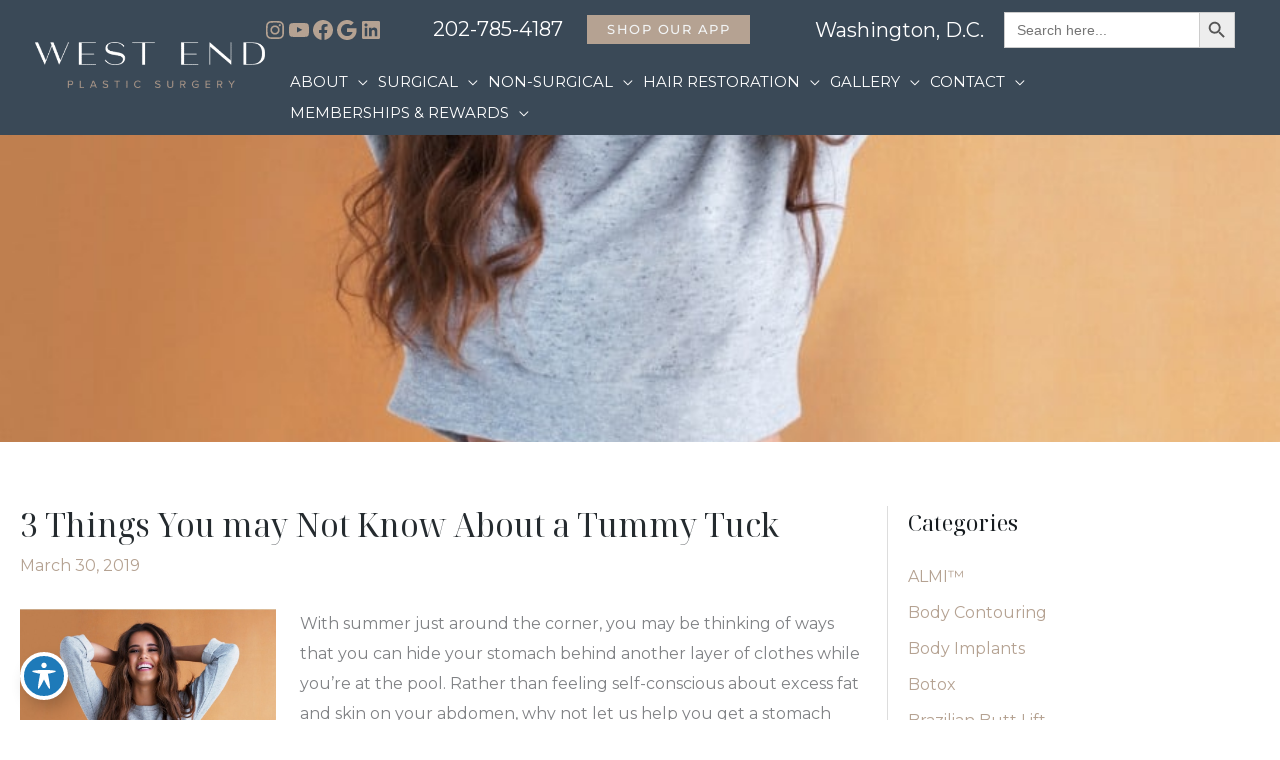

--- FILE ---
content_type: text/html; charset=UTF-8
request_url: https://www.westendplasticsurgery.com/blog/tummy-tuck/3-things-you-may-not-know-about-a-tummy-tuck/
body_size: 62683
content:
<!DOCTYPE html>
<html lang="en-US">
<head>
<meta charset="UTF-8">
<script>
var gform;gform||(document.addEventListener("gform_main_scripts_loaded",function(){gform.scriptsLoaded=!0}),document.addEventListener("gform/theme/scripts_loaded",function(){gform.themeScriptsLoaded=!0}),window.addEventListener("DOMContentLoaded",function(){gform.domLoaded=!0}),gform={domLoaded:!1,scriptsLoaded:!1,themeScriptsLoaded:!1,isFormEditor:()=>"function"==typeof InitializeEditor,callIfLoaded:function(o){return!(!gform.domLoaded||!gform.scriptsLoaded||!gform.themeScriptsLoaded&&!gform.isFormEditor()||(gform.isFormEditor()&&console.warn("The use of gform.initializeOnLoaded() is deprecated in the form editor context and will be removed in Gravity Forms 3.1."),o(),0))},initializeOnLoaded:function(o){gform.callIfLoaded(o)||(document.addEventListener("gform_main_scripts_loaded",()=>{gform.scriptsLoaded=!0,gform.callIfLoaded(o)}),document.addEventListener("gform/theme/scripts_loaded",()=>{gform.themeScriptsLoaded=!0,gform.callIfLoaded(o)}),window.addEventListener("DOMContentLoaded",()=>{gform.domLoaded=!0,gform.callIfLoaded(o)}))},hooks:{action:{},filter:{}},addAction:function(o,r,e,t){gform.addHook("action",o,r,e,t)},addFilter:function(o,r,e,t){gform.addHook("filter",o,r,e,t)},doAction:function(o){gform.doHook("action",o,arguments)},applyFilters:function(o){return gform.doHook("filter",o,arguments)},removeAction:function(o,r){gform.removeHook("action",o,r)},removeFilter:function(o,r,e){gform.removeHook("filter",o,r,e)},addHook:function(o,r,e,t,n){null==gform.hooks[o][r]&&(gform.hooks[o][r]=[]);var d=gform.hooks[o][r];null==n&&(n=r+"_"+d.length),gform.hooks[o][r].push({tag:n,callable:e,priority:t=null==t?10:t})},doHook:function(r,o,e){var t;if(e=Array.prototype.slice.call(e,1),null!=gform.hooks[r][o]&&((o=gform.hooks[r][o]).sort(function(o,r){return o.priority-r.priority}),o.forEach(function(o){"function"!=typeof(t=o.callable)&&(t=window[t]),"action"==r?t.apply(null,e):e[0]=t.apply(null,e)})),"filter"==r)return e[0]},removeHook:function(o,r,t,n){var e;null!=gform.hooks[o][r]&&(e=(e=gform.hooks[o][r]).filter(function(o,r,e){return!!(null!=n&&n!=o.tag||null!=t&&t!=o.priority)}),gform.hooks[o][r]=e)}});
</script>

<meta name="viewport" content="width=device-width, initial-scale=1">
	<link rel="profile" href="https://gmpg.org/xfn/11"> 
	<meta name='robots' content='index, follow, max-image-preview:large, max-snippet:-1, max-video-preview:-1' />

<!-- Google Tag Manager for WordPress by gtm4wp.com -->
<script data-cfasync="false" data-pagespeed-no-defer>
	var gtm4wp_datalayer_name = "dataLayer";
	var dataLayer = dataLayer || [];
</script>
<!-- End Google Tag Manager for WordPress by gtm4wp.com -->
	<!-- This site is optimized with the Yoast SEO plugin v26.1.1 - https://yoast.com/wordpress/plugins/seo/ -->
	<title>3 Things You may Not Know About a Tummy Tuck - West End Plastic Surgery</title>
	<meta name="description" content="With summer just around the corner, you may be thinking of ways that you can hide your stomach behind another layer of clothes while you’re at the pool." />
	<link rel="canonical" href="https://www.westendplasticsurgery.com/blog/tummy-tuck/3-things-you-may-not-know-about-a-tummy-tuck/" />
	<meta property="og:locale" content="en_US" />
	<meta property="og:type" content="article" />
	<meta property="og:title" content="3 Things You may Not Know About a Tummy Tuck - West End Plastic Surgery" />
	<meta property="og:description" content="With summer just around the corner, you may be thinking of ways that you can hide your stomach behind another layer of clothes while you’re at the pool." />
	<meta property="og:url" content="https://www.westendplasticsurgery.com/blog/tummy-tuck/3-things-you-may-not-know-about-a-tummy-tuck/" />
	<meta property="og:site_name" content="West End Plastic Surgery" />
	<meta property="article:publisher" content="https://www.facebook.com/westendplasticsurgery" />
	<meta property="article:published_time" content="2019-03-30T16:50:47+00:00" />
	<meta property="article:modified_time" content="2024-03-04T20:36:28+00:00" />
	<meta property="og:image" content="https://www.westendplasticsurgery.com/wp-content/uploads/2018/11/be-a-flamingo-in-a-flock-of-pigeons-picture-id656530364.jpg" />
	<meta property="og:image:width" content="875" />
	<meta property="og:image:height" content="1024" />
	<meta property="og:image:type" content="image/jpeg" />
	<meta name="author" content="Dr. Paul Ruff" />
	<meta name="twitter:card" content="summary_large_image" />
	<meta name="twitter:creator" content="@weplasticsurg" />
	<meta name="twitter:site" content="@weplasticsurg" />
	<meta name="twitter:label1" content="Written by" />
	<meta name="twitter:data1" content="Dr. Paul Ruff" />
	<meta name="twitter:label2" content="Est. reading time" />
	<meta name="twitter:data2" content="2 minutes" />
	<script type="application/ld+json" class="yoast-schema-graph">{"@context":"https://schema.org","@graph":[{"@type":"Article","@id":"https://www.westendplasticsurgery.com/blog/tummy-tuck/3-things-you-may-not-know-about-a-tummy-tuck/#article","isPartOf":{"@id":"https://www.westendplasticsurgery.com/blog/tummy-tuck/3-things-you-may-not-know-about-a-tummy-tuck/"},"author":{"name":"Dr. Paul Ruff","@id":"https://www.westendplasticsurgery.com/#/schema/person/1f6a76d7985676a250b4a280b35caed5"},"headline":"3 Things You may Not Know About a Tummy Tuck","datePublished":"2019-03-30T16:50:47+00:00","dateModified":"2024-03-04T20:36:28+00:00","mainEntityOfPage":{"@id":"https://www.westendplasticsurgery.com/blog/tummy-tuck/3-things-you-may-not-know-about-a-tummy-tuck/"},"wordCount":387,"publisher":{"@id":"https://www.westendplasticsurgery.com/#organization"},"image":{"@id":"https://www.westendplasticsurgery.com/blog/tummy-tuck/3-things-you-may-not-know-about-a-tummy-tuck/#primaryimage"},"thumbnailUrl":"https://www.westendplasticsurgery.com/wp-content/uploads/2018/11/be-a-flamingo-in-a-flock-of-pigeons-picture-id656530364.jpg","articleSection":["Tummy Tuck"],"inLanguage":"en-US"},{"@type":"WebPage","@id":"https://www.westendplasticsurgery.com/blog/tummy-tuck/3-things-you-may-not-know-about-a-tummy-tuck/","url":"https://www.westendplasticsurgery.com/blog/tummy-tuck/3-things-you-may-not-know-about-a-tummy-tuck/","name":"3 Things You may Not Know About a Tummy Tuck - West End Plastic Surgery","isPartOf":{"@id":"https://www.westendplasticsurgery.com/#website"},"primaryImageOfPage":{"@id":"https://www.westendplasticsurgery.com/blog/tummy-tuck/3-things-you-may-not-know-about-a-tummy-tuck/#primaryimage"},"image":{"@id":"https://www.westendplasticsurgery.com/blog/tummy-tuck/3-things-you-may-not-know-about-a-tummy-tuck/#primaryimage"},"thumbnailUrl":"https://www.westendplasticsurgery.com/wp-content/uploads/2018/11/be-a-flamingo-in-a-flock-of-pigeons-picture-id656530364.jpg","datePublished":"2019-03-30T16:50:47+00:00","dateModified":"2024-03-04T20:36:28+00:00","description":"With summer just around the corner, you may be thinking of ways that you can hide your stomach behind another layer of clothes while you’re at the pool.","breadcrumb":{"@id":"https://www.westendplasticsurgery.com/blog/tummy-tuck/3-things-you-may-not-know-about-a-tummy-tuck/#breadcrumb"},"inLanguage":"en-US","potentialAction":[{"@type":"ReadAction","target":["https://www.westendplasticsurgery.com/blog/tummy-tuck/3-things-you-may-not-know-about-a-tummy-tuck/"]}]},{"@type":"ImageObject","inLanguage":"en-US","@id":"https://www.westendplasticsurgery.com/blog/tummy-tuck/3-things-you-may-not-know-about-a-tummy-tuck/#primaryimage","url":"https://www.westendplasticsurgery.com/wp-content/uploads/2018/11/be-a-flamingo-in-a-flock-of-pigeons-picture-id656530364.jpg","contentUrl":"https://www.westendplasticsurgery.com/wp-content/uploads/2018/11/be-a-flamingo-in-a-flock-of-pigeons-picture-id656530364.jpg","width":875,"height":1024,"caption":"Tummy Tuck Washington, DC"},{"@type":"BreadcrumbList","@id":"https://www.westendplasticsurgery.com/blog/tummy-tuck/3-things-you-may-not-know-about-a-tummy-tuck/#breadcrumb","itemListElement":[{"@type":"ListItem","position":1,"name":"Home","item":"https://www.westendplasticsurgery.com/"},{"@type":"ListItem","position":2,"name":"3 Things You may Not Know About a Tummy Tuck"}]},{"@type":"WebSite","@id":"https://www.westendplasticsurgery.com/#website","url":"https://www.westendplasticsurgery.com/","name":"West End Plastic Surgery","description":"Combining Aesthetic Vision with a Passion for Excellence","publisher":{"@id":"https://www.westendplasticsurgery.com/#organization"},"potentialAction":[{"@type":"SearchAction","target":{"@type":"EntryPoint","urlTemplate":"https://www.westendplasticsurgery.com/?s={search_term_string}"},"query-input":{"@type":"PropertyValueSpecification","valueRequired":true,"valueName":"search_term_string"}}],"inLanguage":"en-US"},{"@type":"Organization","@id":"https://www.westendplasticsurgery.com/#organization","name":"West End Plastic Surgery","url":"https://www.westendplasticsurgery.com/","logo":{"@type":"ImageObject","inLanguage":"en-US","@id":"https://www.westendplasticsurgery.com/#/schema/logo/image/","url":"https://www.westendplasticsurgery.com/wp-content/uploads/2024/01/west-end-plastic-surgery-logo.png","contentUrl":"https://www.westendplasticsurgery.com/wp-content/uploads/2024/01/west-end-plastic-surgery-logo.png","width":417,"height":84,"caption":"West End Plastic Surgery"},"image":{"@id":"https://www.westendplasticsurgery.com/#/schema/logo/image/"},"sameAs":["https://www.facebook.com/westendplasticsurgery","https://x.com/weplasticsurg","https://www.instagram.com/westendplasticsurgery/","https://www.linkedin.com/company/westendplasticsurgery/","https://www.youtube.com/channel/UCAK06bAz_B8pFWG5qBIZS6g"]},{"@type":"Person","@id":"https://www.westendplasticsurgery.com/#/schema/person/1f6a76d7985676a250b4a280b35caed5","name":"Dr. Paul Ruff","image":{"@type":"ImageObject","inLanguage":"en-US","@id":"https://www.westendplasticsurgery.com/#/schema/person/image/","url":"https://secure.gravatar.com/avatar/bd02fa26b6c54ff7060b8476a2690b1524d1d475b7b39cdc5581ae78b9834226?s=96&d=mm&r=g","contentUrl":"https://secure.gravatar.com/avatar/bd02fa26b6c54ff7060b8476a2690b1524d1d475b7b39cdc5581ae78b9834226?s=96&d=mm&r=g","caption":"Dr. Paul Ruff"}}]}</script>
	<!-- / Yoast SEO plugin. -->


<link rel='dns-prefetch' href='//fonts.googleapis.com' />
<link rel='dns-prefetch' href='//use.fontawesome.com' />
<link href='https://fonts.gstatic.com' crossorigin rel='preconnect' />
<link rel="alternate" type="application/rss+xml" title="West End Plastic Surgery &raquo; Feed" href="https://www.westendplasticsurgery.com/feed/" />
<link rel="alternate" type="application/rss+xml" title="West End Plastic Surgery &raquo; Comments Feed" href="https://www.westendplasticsurgery.com/comments/feed/" />
<link rel="alternate" type="application/rss+xml" title="West End Plastic Surgery &raquo; 3 Things You may Not Know About a Tummy Tuck Comments Feed" href="https://www.westendplasticsurgery.com/blog/tummy-tuck/3-things-you-may-not-know-about-a-tummy-tuck/feed/" />
<link rel="alternate" title="oEmbed (JSON)" type="application/json+oembed" href="https://www.westendplasticsurgery.com/wp-json/oembed/1.0/embed?url=https%3A%2F%2Fwww.westendplasticsurgery.com%2Fblog%2Ftummy-tuck%2F3-things-you-may-not-know-about-a-tummy-tuck%2F" />
<link rel="alternate" title="oEmbed (XML)" type="text/xml+oembed" href="https://www.westendplasticsurgery.com/wp-json/oembed/1.0/embed?url=https%3A%2F%2Fwww.westendplasticsurgery.com%2Fblog%2Ftummy-tuck%2F3-things-you-may-not-know-about-a-tummy-tuck%2F&#038;format=xml" />
<link rel="preload" href="https://www.westendplasticsurgery.com/wp-content/plugins/bb-plugin/fonts/fontawesome/5.15.4/webfonts/fa-solid-900.woff2" as="font" type="font/woff2" crossorigin="anonymous">
<script>function cpLoadCSS(e,t,n){"use strict";var i=window.document.createElement("link"),o=t||window.document.getElementsByTagName("script")[0];return i.rel="stylesheet",i.href=e,i.media="only x",o.parentNode.insertBefore(i,o),setTimeout(function(){i.media=n||"all"}),i}</script><style>.cp-popup-container .cpro-overlay,.cp-popup-container .cp-popup-wrapper{opacity:0;visibility:hidden;display:none}</style><style id='wp-img-auto-sizes-contain-inline-css'>
img:is([sizes=auto i],[sizes^="auto," i]){contain-intrinsic-size:3000px 1500px}
/*# sourceURL=wp-img-auto-sizes-contain-inline-css */
</style>
<style id='wp-block-library-inline-css'>
:root{--wp-block-synced-color:#7a00df;--wp-block-synced-color--rgb:122,0,223;--wp-bound-block-color:var(--wp-block-synced-color);--wp-editor-canvas-background:#ddd;--wp-admin-theme-color:#007cba;--wp-admin-theme-color--rgb:0,124,186;--wp-admin-theme-color-darker-10:#006ba1;--wp-admin-theme-color-darker-10--rgb:0,107,160.5;--wp-admin-theme-color-darker-20:#005a87;--wp-admin-theme-color-darker-20--rgb:0,90,135;--wp-admin-border-width-focus:2px}@media (min-resolution:192dpi){:root{--wp-admin-border-width-focus:1.5px}}.wp-element-button{cursor:pointer}:root .has-very-light-gray-background-color{background-color:#eee}:root .has-very-dark-gray-background-color{background-color:#313131}:root .has-very-light-gray-color{color:#eee}:root .has-very-dark-gray-color{color:#313131}:root .has-vivid-green-cyan-to-vivid-cyan-blue-gradient-background{background:linear-gradient(135deg,#00d084,#0693e3)}:root .has-purple-crush-gradient-background{background:linear-gradient(135deg,#34e2e4,#4721fb 50%,#ab1dfe)}:root .has-hazy-dawn-gradient-background{background:linear-gradient(135deg,#faaca8,#dad0ec)}:root .has-subdued-olive-gradient-background{background:linear-gradient(135deg,#fafae1,#67a671)}:root .has-atomic-cream-gradient-background{background:linear-gradient(135deg,#fdd79a,#004a59)}:root .has-nightshade-gradient-background{background:linear-gradient(135deg,#330968,#31cdcf)}:root .has-midnight-gradient-background{background:linear-gradient(135deg,#020381,#2874fc)}:root{--wp--preset--font-size--normal:16px;--wp--preset--font-size--huge:42px}.has-regular-font-size{font-size:1em}.has-larger-font-size{font-size:2.625em}.has-normal-font-size{font-size:var(--wp--preset--font-size--normal)}.has-huge-font-size{font-size:var(--wp--preset--font-size--huge)}.has-text-align-center{text-align:center}.has-text-align-left{text-align:left}.has-text-align-right{text-align:right}.has-fit-text{white-space:nowrap!important}#end-resizable-editor-section{display:none}.aligncenter{clear:both}.items-justified-left{justify-content:flex-start}.items-justified-center{justify-content:center}.items-justified-right{justify-content:flex-end}.items-justified-space-between{justify-content:space-between}.screen-reader-text{border:0;clip-path:inset(50%);height:1px;margin:-1px;overflow:hidden;padding:0;position:absolute;width:1px;word-wrap:normal!important}.screen-reader-text:focus{background-color:#ddd;clip-path:none;color:#444;display:block;font-size:1em;height:auto;left:5px;line-height:normal;padding:15px 23px 14px;text-decoration:none;top:5px;width:auto;z-index:100000}html :where(.has-border-color){border-style:solid}html :where([style*=border-top-color]){border-top-style:solid}html :where([style*=border-right-color]){border-right-style:solid}html :where([style*=border-bottom-color]){border-bottom-style:solid}html :where([style*=border-left-color]){border-left-style:solid}html :where([style*=border-width]){border-style:solid}html :where([style*=border-top-width]){border-top-style:solid}html :where([style*=border-right-width]){border-right-style:solid}html :where([style*=border-bottom-width]){border-bottom-style:solid}html :where([style*=border-left-width]){border-left-style:solid}html :where(img[class*=wp-image-]){height:auto;max-width:100%}:where(figure){margin:0 0 1em}html :where(.is-position-sticky){--wp-admin--admin-bar--position-offset:var(--wp-admin--admin-bar--height,0px)}@media screen and (max-width:600px){html :where(.is-position-sticky){--wp-admin--admin-bar--position-offset:0px}}

/*# sourceURL=wp-block-library-inline-css */
</style><style id='wp-block-paragraph-inline-css'>
.is-small-text{font-size:.875em}.is-regular-text{font-size:1em}.is-large-text{font-size:2.25em}.is-larger-text{font-size:3em}.has-drop-cap:not(:focus):first-letter{float:left;font-size:8.4em;font-style:normal;font-weight:100;line-height:.68;margin:.05em .1em 0 0;text-transform:uppercase}body.rtl .has-drop-cap:not(:focus):first-letter{float:none;margin-left:.1em}p.has-drop-cap.has-background{overflow:hidden}:root :where(p.has-background){padding:1.25em 2.375em}:where(p.has-text-color:not(.has-link-color)) a{color:inherit}p.has-text-align-left[style*="writing-mode:vertical-lr"],p.has-text-align-right[style*="writing-mode:vertical-rl"]{rotate:180deg}
/*# sourceURL=https://www.westendplasticsurgery.com/wp-includes/blocks/paragraph/style.min.css */
</style>
<style id='wp-block-social-links-inline-css'>
.wp-block-social-links{background:none;box-sizing:border-box;margin-left:0;padding-left:0;padding-right:0;text-indent:0}.wp-block-social-links .wp-social-link a,.wp-block-social-links .wp-social-link a:hover{border-bottom:0;box-shadow:none;text-decoration:none}.wp-block-social-links .wp-social-link svg{height:1em;width:1em}.wp-block-social-links .wp-social-link span:not(.screen-reader-text){font-size:.65em;margin-left:.5em;margin-right:.5em}.wp-block-social-links.has-small-icon-size{font-size:16px}.wp-block-social-links,.wp-block-social-links.has-normal-icon-size{font-size:24px}.wp-block-social-links.has-large-icon-size{font-size:36px}.wp-block-social-links.has-huge-icon-size{font-size:48px}.wp-block-social-links.aligncenter{display:flex;justify-content:center}.wp-block-social-links.alignright{justify-content:flex-end}.wp-block-social-link{border-radius:9999px;display:block}@media not (prefers-reduced-motion){.wp-block-social-link{transition:transform .1s ease}}.wp-block-social-link{height:auto}.wp-block-social-link a{align-items:center;display:flex;line-height:0}.wp-block-social-link:hover{transform:scale(1.1)}.wp-block-social-links .wp-block-social-link.wp-social-link{display:inline-block;margin:0;padding:0}.wp-block-social-links .wp-block-social-link.wp-social-link .wp-block-social-link-anchor,.wp-block-social-links .wp-block-social-link.wp-social-link .wp-block-social-link-anchor svg,.wp-block-social-links .wp-block-social-link.wp-social-link .wp-block-social-link-anchor:active,.wp-block-social-links .wp-block-social-link.wp-social-link .wp-block-social-link-anchor:hover,.wp-block-social-links .wp-block-social-link.wp-social-link .wp-block-social-link-anchor:visited{color:currentColor;fill:currentColor}:where(.wp-block-social-links:not(.is-style-logos-only)) .wp-social-link{background-color:#f0f0f0;color:#444}:where(.wp-block-social-links:not(.is-style-logos-only)) .wp-social-link-amazon{background-color:#f90;color:#fff}:where(.wp-block-social-links:not(.is-style-logos-only)) .wp-social-link-bandcamp{background-color:#1ea0c3;color:#fff}:where(.wp-block-social-links:not(.is-style-logos-only)) .wp-social-link-behance{background-color:#0757fe;color:#fff}:where(.wp-block-social-links:not(.is-style-logos-only)) .wp-social-link-bluesky{background-color:#0a7aff;color:#fff}:where(.wp-block-social-links:not(.is-style-logos-only)) .wp-social-link-codepen{background-color:#1e1f26;color:#fff}:where(.wp-block-social-links:not(.is-style-logos-only)) .wp-social-link-deviantart{background-color:#02e49b;color:#fff}:where(.wp-block-social-links:not(.is-style-logos-only)) .wp-social-link-discord{background-color:#5865f2;color:#fff}:where(.wp-block-social-links:not(.is-style-logos-only)) .wp-social-link-dribbble{background-color:#e94c89;color:#fff}:where(.wp-block-social-links:not(.is-style-logos-only)) .wp-social-link-dropbox{background-color:#4280ff;color:#fff}:where(.wp-block-social-links:not(.is-style-logos-only)) .wp-social-link-etsy{background-color:#f45800;color:#fff}:where(.wp-block-social-links:not(.is-style-logos-only)) .wp-social-link-facebook{background-color:#0866ff;color:#fff}:where(.wp-block-social-links:not(.is-style-logos-only)) .wp-social-link-fivehundredpx{background-color:#000;color:#fff}:where(.wp-block-social-links:not(.is-style-logos-only)) .wp-social-link-flickr{background-color:#0461dd;color:#fff}:where(.wp-block-social-links:not(.is-style-logos-only)) .wp-social-link-foursquare{background-color:#e65678;color:#fff}:where(.wp-block-social-links:not(.is-style-logos-only)) .wp-social-link-github{background-color:#24292d;color:#fff}:where(.wp-block-social-links:not(.is-style-logos-only)) .wp-social-link-goodreads{background-color:#eceadd;color:#382110}:where(.wp-block-social-links:not(.is-style-logos-only)) .wp-social-link-google{background-color:#ea4434;color:#fff}:where(.wp-block-social-links:not(.is-style-logos-only)) .wp-social-link-gravatar{background-color:#1d4fc4;color:#fff}:where(.wp-block-social-links:not(.is-style-logos-only)) .wp-social-link-instagram{background-color:#f00075;color:#fff}:where(.wp-block-social-links:not(.is-style-logos-only)) .wp-social-link-lastfm{background-color:#e21b24;color:#fff}:where(.wp-block-social-links:not(.is-style-logos-only)) .wp-social-link-linkedin{background-color:#0d66c2;color:#fff}:where(.wp-block-social-links:not(.is-style-logos-only)) .wp-social-link-mastodon{background-color:#3288d4;color:#fff}:where(.wp-block-social-links:not(.is-style-logos-only)) .wp-social-link-medium{background-color:#000;color:#fff}:where(.wp-block-social-links:not(.is-style-logos-only)) .wp-social-link-meetup{background-color:#f6405f;color:#fff}:where(.wp-block-social-links:not(.is-style-logos-only)) .wp-social-link-patreon{background-color:#000;color:#fff}:where(.wp-block-social-links:not(.is-style-logos-only)) .wp-social-link-pinterest{background-color:#e60122;color:#fff}:where(.wp-block-social-links:not(.is-style-logos-only)) .wp-social-link-pocket{background-color:#ef4155;color:#fff}:where(.wp-block-social-links:not(.is-style-logos-only)) .wp-social-link-reddit{background-color:#ff4500;color:#fff}:where(.wp-block-social-links:not(.is-style-logos-only)) .wp-social-link-skype{background-color:#0478d7;color:#fff}:where(.wp-block-social-links:not(.is-style-logos-only)) .wp-social-link-snapchat{background-color:#fefc00;color:#fff;stroke:#000}:where(.wp-block-social-links:not(.is-style-logos-only)) .wp-social-link-soundcloud{background-color:#ff5600;color:#fff}:where(.wp-block-social-links:not(.is-style-logos-only)) .wp-social-link-spotify{background-color:#1bd760;color:#fff}:where(.wp-block-social-links:not(.is-style-logos-only)) .wp-social-link-telegram{background-color:#2aabee;color:#fff}:where(.wp-block-social-links:not(.is-style-logos-only)) .wp-social-link-threads{background-color:#000;color:#fff}:where(.wp-block-social-links:not(.is-style-logos-only)) .wp-social-link-tiktok{background-color:#000;color:#fff}:where(.wp-block-social-links:not(.is-style-logos-only)) .wp-social-link-tumblr{background-color:#011835;color:#fff}:where(.wp-block-social-links:not(.is-style-logos-only)) .wp-social-link-twitch{background-color:#6440a4;color:#fff}:where(.wp-block-social-links:not(.is-style-logos-only)) .wp-social-link-twitter{background-color:#1da1f2;color:#fff}:where(.wp-block-social-links:not(.is-style-logos-only)) .wp-social-link-vimeo{background-color:#1eb7ea;color:#fff}:where(.wp-block-social-links:not(.is-style-logos-only)) .wp-social-link-vk{background-color:#4680c2;color:#fff}:where(.wp-block-social-links:not(.is-style-logos-only)) .wp-social-link-wordpress{background-color:#3499cd;color:#fff}:where(.wp-block-social-links:not(.is-style-logos-only)) .wp-social-link-whatsapp{background-color:#25d366;color:#fff}:where(.wp-block-social-links:not(.is-style-logos-only)) .wp-social-link-x{background-color:#000;color:#fff}:where(.wp-block-social-links:not(.is-style-logos-only)) .wp-social-link-yelp{background-color:#d32422;color:#fff}:where(.wp-block-social-links:not(.is-style-logos-only)) .wp-social-link-youtube{background-color:red;color:#fff}:where(.wp-block-social-links.is-style-logos-only) .wp-social-link{background:none}:where(.wp-block-social-links.is-style-logos-only) .wp-social-link svg{height:1.25em;width:1.25em}:where(.wp-block-social-links.is-style-logos-only) .wp-social-link-amazon{color:#f90}:where(.wp-block-social-links.is-style-logos-only) .wp-social-link-bandcamp{color:#1ea0c3}:where(.wp-block-social-links.is-style-logos-only) .wp-social-link-behance{color:#0757fe}:where(.wp-block-social-links.is-style-logos-only) .wp-social-link-bluesky{color:#0a7aff}:where(.wp-block-social-links.is-style-logos-only) .wp-social-link-codepen{color:#1e1f26}:where(.wp-block-social-links.is-style-logos-only) .wp-social-link-deviantart{color:#02e49b}:where(.wp-block-social-links.is-style-logos-only) .wp-social-link-discord{color:#5865f2}:where(.wp-block-social-links.is-style-logos-only) .wp-social-link-dribbble{color:#e94c89}:where(.wp-block-social-links.is-style-logos-only) .wp-social-link-dropbox{color:#4280ff}:where(.wp-block-social-links.is-style-logos-only) .wp-social-link-etsy{color:#f45800}:where(.wp-block-social-links.is-style-logos-only) .wp-social-link-facebook{color:#0866ff}:where(.wp-block-social-links.is-style-logos-only) .wp-social-link-fivehundredpx{color:#000}:where(.wp-block-social-links.is-style-logos-only) .wp-social-link-flickr{color:#0461dd}:where(.wp-block-social-links.is-style-logos-only) .wp-social-link-foursquare{color:#e65678}:where(.wp-block-social-links.is-style-logos-only) .wp-social-link-github{color:#24292d}:where(.wp-block-social-links.is-style-logos-only) .wp-social-link-goodreads{color:#382110}:where(.wp-block-social-links.is-style-logos-only) .wp-social-link-google{color:#ea4434}:where(.wp-block-social-links.is-style-logos-only) .wp-social-link-gravatar{color:#1d4fc4}:where(.wp-block-social-links.is-style-logos-only) .wp-social-link-instagram{color:#f00075}:where(.wp-block-social-links.is-style-logos-only) .wp-social-link-lastfm{color:#e21b24}:where(.wp-block-social-links.is-style-logos-only) .wp-social-link-linkedin{color:#0d66c2}:where(.wp-block-social-links.is-style-logos-only) .wp-social-link-mastodon{color:#3288d4}:where(.wp-block-social-links.is-style-logos-only) .wp-social-link-medium{color:#000}:where(.wp-block-social-links.is-style-logos-only) .wp-social-link-meetup{color:#f6405f}:where(.wp-block-social-links.is-style-logos-only) .wp-social-link-patreon{color:#000}:where(.wp-block-social-links.is-style-logos-only) .wp-social-link-pinterest{color:#e60122}:where(.wp-block-social-links.is-style-logos-only) .wp-social-link-pocket{color:#ef4155}:where(.wp-block-social-links.is-style-logos-only) .wp-social-link-reddit{color:#ff4500}:where(.wp-block-social-links.is-style-logos-only) .wp-social-link-skype{color:#0478d7}:where(.wp-block-social-links.is-style-logos-only) .wp-social-link-snapchat{color:#fff;stroke:#000}:where(.wp-block-social-links.is-style-logos-only) .wp-social-link-soundcloud{color:#ff5600}:where(.wp-block-social-links.is-style-logos-only) .wp-social-link-spotify{color:#1bd760}:where(.wp-block-social-links.is-style-logos-only) .wp-social-link-telegram{color:#2aabee}:where(.wp-block-social-links.is-style-logos-only) .wp-social-link-threads{color:#000}:where(.wp-block-social-links.is-style-logos-only) .wp-social-link-tiktok{color:#000}:where(.wp-block-social-links.is-style-logos-only) .wp-social-link-tumblr{color:#011835}:where(.wp-block-social-links.is-style-logos-only) .wp-social-link-twitch{color:#6440a4}:where(.wp-block-social-links.is-style-logos-only) .wp-social-link-twitter{color:#1da1f2}:where(.wp-block-social-links.is-style-logos-only) .wp-social-link-vimeo{color:#1eb7ea}:where(.wp-block-social-links.is-style-logos-only) .wp-social-link-vk{color:#4680c2}:where(.wp-block-social-links.is-style-logos-only) .wp-social-link-whatsapp{color:#25d366}:where(.wp-block-social-links.is-style-logos-only) .wp-social-link-wordpress{color:#3499cd}:where(.wp-block-social-links.is-style-logos-only) .wp-social-link-x{color:#000}:where(.wp-block-social-links.is-style-logos-only) .wp-social-link-yelp{color:#d32422}:where(.wp-block-social-links.is-style-logos-only) .wp-social-link-youtube{color:red}.wp-block-social-links.is-style-pill-shape .wp-social-link{width:auto}:root :where(.wp-block-social-links .wp-social-link a){padding:.25em}:root :where(.wp-block-social-links.is-style-logos-only .wp-social-link a){padding:0}:root :where(.wp-block-social-links.is-style-pill-shape .wp-social-link a){padding-left:.6666666667em;padding-right:.6666666667em}.wp-block-social-links:not(.has-icon-color):not(.has-icon-background-color) .wp-social-link-snapchat .wp-block-social-link-label{color:#000}
/*# sourceURL=https://www.westendplasticsurgery.com/wp-includes/blocks/social-links/style.min.css */
</style>
<style id='myadvice-copyright-block-style-inline-css'>
/*!*************************************************************************************************************************************************************************************************************************************************!*\
  !*** css ./node_modules/css-loader/dist/cjs.js??ruleSet[1].rules[4].use[1]!./node_modules/postcss-loader/dist/cjs.js??ruleSet[1].rules[4].use[2]!./node_modules/sass-loader/dist/cjs.js??ruleSet[1].rules[4].use[3]!./src/copyright/style.scss ***!
  \*************************************************************************************************************************************************************************************************************************************************/


/*# sourceURL=https://www.westendplasticsurgery.com/wp-content/plugins/am-builder-addon/myadvice-gutenberg-blocks/build/copyright/style-index.css */
</style>
<style id='global-styles-inline-css'>
:root{--wp--preset--aspect-ratio--square: 1;--wp--preset--aspect-ratio--4-3: 4/3;--wp--preset--aspect-ratio--3-4: 3/4;--wp--preset--aspect-ratio--3-2: 3/2;--wp--preset--aspect-ratio--2-3: 2/3;--wp--preset--aspect-ratio--16-9: 16/9;--wp--preset--aspect-ratio--9-16: 9/16;--wp--preset--color--black: #000000;--wp--preset--color--cyan-bluish-gray: #abb8c3;--wp--preset--color--white: #ffffff;--wp--preset--color--pale-pink: #f78da7;--wp--preset--color--vivid-red: #cf2e2e;--wp--preset--color--luminous-vivid-orange: #ff6900;--wp--preset--color--luminous-vivid-amber: #fcb900;--wp--preset--color--light-green-cyan: #7bdcb5;--wp--preset--color--vivid-green-cyan: #00d084;--wp--preset--color--pale-cyan-blue: #8ed1fc;--wp--preset--color--vivid-cyan-blue: #0693e3;--wp--preset--color--vivid-purple: #9b51e0;--wp--preset--color--ast-global-color-0: var(--ast-global-color-0);--wp--preset--color--ast-global-color-1: var(--ast-global-color-1);--wp--preset--color--ast-global-color-2: var(--ast-global-color-2);--wp--preset--color--ast-global-color-3: var(--ast-global-color-3);--wp--preset--color--ast-global-color-4: var(--ast-global-color-4);--wp--preset--color--ast-global-color-5: var(--ast-global-color-5);--wp--preset--color--ast-global-color-6: var(--ast-global-color-6);--wp--preset--color--ast-global-color-7: var(--ast-global-color-7);--wp--preset--color--ast-global-color-8: var(--ast-global-color-8);--wp--preset--gradient--vivid-cyan-blue-to-vivid-purple: linear-gradient(135deg,rgb(6,147,227) 0%,rgb(155,81,224) 100%);--wp--preset--gradient--light-green-cyan-to-vivid-green-cyan: linear-gradient(135deg,rgb(122,220,180) 0%,rgb(0,208,130) 100%);--wp--preset--gradient--luminous-vivid-amber-to-luminous-vivid-orange: linear-gradient(135deg,rgb(252,185,0) 0%,rgb(255,105,0) 100%);--wp--preset--gradient--luminous-vivid-orange-to-vivid-red: linear-gradient(135deg,rgb(255,105,0) 0%,rgb(207,46,46) 100%);--wp--preset--gradient--very-light-gray-to-cyan-bluish-gray: linear-gradient(135deg,rgb(238,238,238) 0%,rgb(169,184,195) 100%);--wp--preset--gradient--cool-to-warm-spectrum: linear-gradient(135deg,rgb(74,234,220) 0%,rgb(151,120,209) 20%,rgb(207,42,186) 40%,rgb(238,44,130) 60%,rgb(251,105,98) 80%,rgb(254,248,76) 100%);--wp--preset--gradient--blush-light-purple: linear-gradient(135deg,rgb(255,206,236) 0%,rgb(152,150,240) 100%);--wp--preset--gradient--blush-bordeaux: linear-gradient(135deg,rgb(254,205,165) 0%,rgb(254,45,45) 50%,rgb(107,0,62) 100%);--wp--preset--gradient--luminous-dusk: linear-gradient(135deg,rgb(255,203,112) 0%,rgb(199,81,192) 50%,rgb(65,88,208) 100%);--wp--preset--gradient--pale-ocean: linear-gradient(135deg,rgb(255,245,203) 0%,rgb(182,227,212) 50%,rgb(51,167,181) 100%);--wp--preset--gradient--electric-grass: linear-gradient(135deg,rgb(202,248,128) 0%,rgb(113,206,126) 100%);--wp--preset--gradient--midnight: linear-gradient(135deg,rgb(2,3,129) 0%,rgb(40,116,252) 100%);--wp--preset--font-size--small: 13px;--wp--preset--font-size--medium: 20px;--wp--preset--font-size--large: 36px;--wp--preset--font-size--x-large: 42px;--wp--preset--spacing--20: 0.44rem;--wp--preset--spacing--30: 0.67rem;--wp--preset--spacing--40: 1rem;--wp--preset--spacing--50: 1.5rem;--wp--preset--spacing--60: 2.25rem;--wp--preset--spacing--70: 3.38rem;--wp--preset--spacing--80: 5.06rem;--wp--preset--shadow--natural: 6px 6px 9px rgba(0, 0, 0, 0.2);--wp--preset--shadow--deep: 12px 12px 50px rgba(0, 0, 0, 0.4);--wp--preset--shadow--sharp: 6px 6px 0px rgba(0, 0, 0, 0.2);--wp--preset--shadow--outlined: 6px 6px 0px -3px rgb(255, 255, 255), 6px 6px rgb(0, 0, 0);--wp--preset--shadow--crisp: 6px 6px 0px rgb(0, 0, 0);}:root { --wp--style--global--content-size: var(--wp--custom--ast-content-width-size);--wp--style--global--wide-size: var(--wp--custom--ast-wide-width-size); }:where(body) { margin: 0; }.wp-site-blocks > .alignleft { float: left; margin-right: 2em; }.wp-site-blocks > .alignright { float: right; margin-left: 2em; }.wp-site-blocks > .aligncenter { justify-content: center; margin-left: auto; margin-right: auto; }:where(.wp-site-blocks) > * { margin-block-start: 24px; margin-block-end: 0; }:where(.wp-site-blocks) > :first-child { margin-block-start: 0; }:where(.wp-site-blocks) > :last-child { margin-block-end: 0; }:root { --wp--style--block-gap: 24px; }:root :where(.is-layout-flow) > :first-child{margin-block-start: 0;}:root :where(.is-layout-flow) > :last-child{margin-block-end: 0;}:root :where(.is-layout-flow) > *{margin-block-start: 24px;margin-block-end: 0;}:root :where(.is-layout-constrained) > :first-child{margin-block-start: 0;}:root :where(.is-layout-constrained) > :last-child{margin-block-end: 0;}:root :where(.is-layout-constrained) > *{margin-block-start: 24px;margin-block-end: 0;}:root :where(.is-layout-flex){gap: 24px;}:root :where(.is-layout-grid){gap: 24px;}.is-layout-flow > .alignleft{float: left;margin-inline-start: 0;margin-inline-end: 2em;}.is-layout-flow > .alignright{float: right;margin-inline-start: 2em;margin-inline-end: 0;}.is-layout-flow > .aligncenter{margin-left: auto !important;margin-right: auto !important;}.is-layout-constrained > .alignleft{float: left;margin-inline-start: 0;margin-inline-end: 2em;}.is-layout-constrained > .alignright{float: right;margin-inline-start: 2em;margin-inline-end: 0;}.is-layout-constrained > .aligncenter{margin-left: auto !important;margin-right: auto !important;}.is-layout-constrained > :where(:not(.alignleft):not(.alignright):not(.alignfull)){max-width: var(--wp--style--global--content-size);margin-left: auto !important;margin-right: auto !important;}.is-layout-constrained > .alignwide{max-width: var(--wp--style--global--wide-size);}body .is-layout-flex{display: flex;}.is-layout-flex{flex-wrap: wrap;align-items: center;}.is-layout-flex > :is(*, div){margin: 0;}body .is-layout-grid{display: grid;}.is-layout-grid > :is(*, div){margin: 0;}body{padding-top: 0px;padding-right: 0px;padding-bottom: 0px;padding-left: 0px;}a:where(:not(.wp-element-button)){text-decoration: none;}:root :where(.wp-element-button, .wp-block-button__link){background-color: #32373c;border-width: 0;color: #fff;font-family: inherit;font-size: inherit;font-style: inherit;font-weight: inherit;letter-spacing: inherit;line-height: inherit;padding-top: calc(0.667em + 2px);padding-right: calc(1.333em + 2px);padding-bottom: calc(0.667em + 2px);padding-left: calc(1.333em + 2px);text-decoration: none;text-transform: inherit;}.has-black-color{color: var(--wp--preset--color--black) !important;}.has-cyan-bluish-gray-color{color: var(--wp--preset--color--cyan-bluish-gray) !important;}.has-white-color{color: var(--wp--preset--color--white) !important;}.has-pale-pink-color{color: var(--wp--preset--color--pale-pink) !important;}.has-vivid-red-color{color: var(--wp--preset--color--vivid-red) !important;}.has-luminous-vivid-orange-color{color: var(--wp--preset--color--luminous-vivid-orange) !important;}.has-luminous-vivid-amber-color{color: var(--wp--preset--color--luminous-vivid-amber) !important;}.has-light-green-cyan-color{color: var(--wp--preset--color--light-green-cyan) !important;}.has-vivid-green-cyan-color{color: var(--wp--preset--color--vivid-green-cyan) !important;}.has-pale-cyan-blue-color{color: var(--wp--preset--color--pale-cyan-blue) !important;}.has-vivid-cyan-blue-color{color: var(--wp--preset--color--vivid-cyan-blue) !important;}.has-vivid-purple-color{color: var(--wp--preset--color--vivid-purple) !important;}.has-ast-global-color-0-color{color: var(--wp--preset--color--ast-global-color-0) !important;}.has-ast-global-color-1-color{color: var(--wp--preset--color--ast-global-color-1) !important;}.has-ast-global-color-2-color{color: var(--wp--preset--color--ast-global-color-2) !important;}.has-ast-global-color-3-color{color: var(--wp--preset--color--ast-global-color-3) !important;}.has-ast-global-color-4-color{color: var(--wp--preset--color--ast-global-color-4) !important;}.has-ast-global-color-5-color{color: var(--wp--preset--color--ast-global-color-5) !important;}.has-ast-global-color-6-color{color: var(--wp--preset--color--ast-global-color-6) !important;}.has-ast-global-color-7-color{color: var(--wp--preset--color--ast-global-color-7) !important;}.has-ast-global-color-8-color{color: var(--wp--preset--color--ast-global-color-8) !important;}.has-black-background-color{background-color: var(--wp--preset--color--black) !important;}.has-cyan-bluish-gray-background-color{background-color: var(--wp--preset--color--cyan-bluish-gray) !important;}.has-white-background-color{background-color: var(--wp--preset--color--white) !important;}.has-pale-pink-background-color{background-color: var(--wp--preset--color--pale-pink) !important;}.has-vivid-red-background-color{background-color: var(--wp--preset--color--vivid-red) !important;}.has-luminous-vivid-orange-background-color{background-color: var(--wp--preset--color--luminous-vivid-orange) !important;}.has-luminous-vivid-amber-background-color{background-color: var(--wp--preset--color--luminous-vivid-amber) !important;}.has-light-green-cyan-background-color{background-color: var(--wp--preset--color--light-green-cyan) !important;}.has-vivid-green-cyan-background-color{background-color: var(--wp--preset--color--vivid-green-cyan) !important;}.has-pale-cyan-blue-background-color{background-color: var(--wp--preset--color--pale-cyan-blue) !important;}.has-vivid-cyan-blue-background-color{background-color: var(--wp--preset--color--vivid-cyan-blue) !important;}.has-vivid-purple-background-color{background-color: var(--wp--preset--color--vivid-purple) !important;}.has-ast-global-color-0-background-color{background-color: var(--wp--preset--color--ast-global-color-0) !important;}.has-ast-global-color-1-background-color{background-color: var(--wp--preset--color--ast-global-color-1) !important;}.has-ast-global-color-2-background-color{background-color: var(--wp--preset--color--ast-global-color-2) !important;}.has-ast-global-color-3-background-color{background-color: var(--wp--preset--color--ast-global-color-3) !important;}.has-ast-global-color-4-background-color{background-color: var(--wp--preset--color--ast-global-color-4) !important;}.has-ast-global-color-5-background-color{background-color: var(--wp--preset--color--ast-global-color-5) !important;}.has-ast-global-color-6-background-color{background-color: var(--wp--preset--color--ast-global-color-6) !important;}.has-ast-global-color-7-background-color{background-color: var(--wp--preset--color--ast-global-color-7) !important;}.has-ast-global-color-8-background-color{background-color: var(--wp--preset--color--ast-global-color-8) !important;}.has-black-border-color{border-color: var(--wp--preset--color--black) !important;}.has-cyan-bluish-gray-border-color{border-color: var(--wp--preset--color--cyan-bluish-gray) !important;}.has-white-border-color{border-color: var(--wp--preset--color--white) !important;}.has-pale-pink-border-color{border-color: var(--wp--preset--color--pale-pink) !important;}.has-vivid-red-border-color{border-color: var(--wp--preset--color--vivid-red) !important;}.has-luminous-vivid-orange-border-color{border-color: var(--wp--preset--color--luminous-vivid-orange) !important;}.has-luminous-vivid-amber-border-color{border-color: var(--wp--preset--color--luminous-vivid-amber) !important;}.has-light-green-cyan-border-color{border-color: var(--wp--preset--color--light-green-cyan) !important;}.has-vivid-green-cyan-border-color{border-color: var(--wp--preset--color--vivid-green-cyan) !important;}.has-pale-cyan-blue-border-color{border-color: var(--wp--preset--color--pale-cyan-blue) !important;}.has-vivid-cyan-blue-border-color{border-color: var(--wp--preset--color--vivid-cyan-blue) !important;}.has-vivid-purple-border-color{border-color: var(--wp--preset--color--vivid-purple) !important;}.has-ast-global-color-0-border-color{border-color: var(--wp--preset--color--ast-global-color-0) !important;}.has-ast-global-color-1-border-color{border-color: var(--wp--preset--color--ast-global-color-1) !important;}.has-ast-global-color-2-border-color{border-color: var(--wp--preset--color--ast-global-color-2) !important;}.has-ast-global-color-3-border-color{border-color: var(--wp--preset--color--ast-global-color-3) !important;}.has-ast-global-color-4-border-color{border-color: var(--wp--preset--color--ast-global-color-4) !important;}.has-ast-global-color-5-border-color{border-color: var(--wp--preset--color--ast-global-color-5) !important;}.has-ast-global-color-6-border-color{border-color: var(--wp--preset--color--ast-global-color-6) !important;}.has-ast-global-color-7-border-color{border-color: var(--wp--preset--color--ast-global-color-7) !important;}.has-ast-global-color-8-border-color{border-color: var(--wp--preset--color--ast-global-color-8) !important;}.has-vivid-cyan-blue-to-vivid-purple-gradient-background{background: var(--wp--preset--gradient--vivid-cyan-blue-to-vivid-purple) !important;}.has-light-green-cyan-to-vivid-green-cyan-gradient-background{background: var(--wp--preset--gradient--light-green-cyan-to-vivid-green-cyan) !important;}.has-luminous-vivid-amber-to-luminous-vivid-orange-gradient-background{background: var(--wp--preset--gradient--luminous-vivid-amber-to-luminous-vivid-orange) !important;}.has-luminous-vivid-orange-to-vivid-red-gradient-background{background: var(--wp--preset--gradient--luminous-vivid-orange-to-vivid-red) !important;}.has-very-light-gray-to-cyan-bluish-gray-gradient-background{background: var(--wp--preset--gradient--very-light-gray-to-cyan-bluish-gray) !important;}.has-cool-to-warm-spectrum-gradient-background{background: var(--wp--preset--gradient--cool-to-warm-spectrum) !important;}.has-blush-light-purple-gradient-background{background: var(--wp--preset--gradient--blush-light-purple) !important;}.has-blush-bordeaux-gradient-background{background: var(--wp--preset--gradient--blush-bordeaux) !important;}.has-luminous-dusk-gradient-background{background: var(--wp--preset--gradient--luminous-dusk) !important;}.has-pale-ocean-gradient-background{background: var(--wp--preset--gradient--pale-ocean) !important;}.has-electric-grass-gradient-background{background: var(--wp--preset--gradient--electric-grass) !important;}.has-midnight-gradient-background{background: var(--wp--preset--gradient--midnight) !important;}.has-small-font-size{font-size: var(--wp--preset--font-size--small) !important;}.has-medium-font-size{font-size: var(--wp--preset--font-size--medium) !important;}.has-large-font-size{font-size: var(--wp--preset--font-size--large) !important;}.has-x-large-font-size{font-size: var(--wp--preset--font-size--x-large) !important;}
/*# sourceURL=global-styles-inline-css */
</style>
<style id='core-block-supports-inline-css'>
.wp-container-core-social-links-is-layout-6c531013{flex-wrap:nowrap;}
/*# sourceURL=core-block-supports-inline-css */
</style>

<link rel='stylesheet' id='astra-bb-builder-css' href='https://www.westendplasticsurgery.com/wp-content/themes/astra/assets/css/minified/compatibility/page-builder/bb-plugin.min.css?ver=4.11.12' media='all' />
<link rel='stylesheet' id='astra-theme-css-css' href='https://www.westendplasticsurgery.com/wp-content/themes/astra/assets/css/minified/frontend.min.css?ver=4.11.12' media='all' />
<style id='astra-theme-css-inline-css'>
.ast-no-sidebar .entry-content .alignfull {margin-left: calc( -50vw + 50%);margin-right: calc( -50vw + 50%);max-width: 100vw;width: 100vw;}.ast-no-sidebar .entry-content .alignwide {margin-left: calc(-41vw + 50%);margin-right: calc(-41vw + 50%);max-width: unset;width: unset;}.ast-no-sidebar .entry-content .alignfull .alignfull,.ast-no-sidebar .entry-content .alignfull .alignwide,.ast-no-sidebar .entry-content .alignwide .alignfull,.ast-no-sidebar .entry-content .alignwide .alignwide,.ast-no-sidebar .entry-content .wp-block-column .alignfull,.ast-no-sidebar .entry-content .wp-block-column .alignwide{width: 100%;margin-left: auto;margin-right: auto;}.wp-block-gallery,.blocks-gallery-grid {margin: 0;}.wp-block-separator {max-width: 100px;}.wp-block-separator.is-style-wide,.wp-block-separator.is-style-dots {max-width: none;}.entry-content .has-2-columns .wp-block-column:first-child {padding-right: 10px;}.entry-content .has-2-columns .wp-block-column:last-child {padding-left: 10px;}@media (max-width: 782px) {.entry-content .wp-block-columns .wp-block-column {flex-basis: 100%;}.entry-content .has-2-columns .wp-block-column:first-child {padding-right: 0;}.entry-content .has-2-columns .wp-block-column:last-child {padding-left: 0;}}body .entry-content .wp-block-latest-posts {margin-left: 0;}body .entry-content .wp-block-latest-posts li {list-style: none;}.ast-no-sidebar .ast-container .entry-content .wp-block-latest-posts {margin-left: 0;}.ast-header-break-point .entry-content .alignwide {margin-left: auto;margin-right: auto;}.entry-content .blocks-gallery-item img {margin-bottom: auto;}.wp-block-pullquote {border-top: 4px solid #555d66;border-bottom: 4px solid #555d66;color: #40464d;}:root{--ast-post-nav-space:0;--ast-container-default-xlg-padding:6.67em;--ast-container-default-lg-padding:5.67em;--ast-container-default-slg-padding:4.34em;--ast-container-default-md-padding:3.34em;--ast-container-default-sm-padding:6.67em;--ast-container-default-xs-padding:2.4em;--ast-container-default-xxs-padding:1.4em;--ast-code-block-background:#EEEEEE;--ast-comment-inputs-background:#FAFAFA;--ast-normal-container-width:1350px;--ast-narrow-container-width:750px;--ast-blog-title-font-weight:normal;--ast-blog-meta-weight:inherit;--ast-global-color-primary:var(--ast-global-color-5);--ast-global-color-secondary:var(--ast-global-color-4);--ast-global-color-alternate-background:var(--ast-global-color-7);--ast-global-color-subtle-background:var(--ast-global-color-6);--ast-bg-style-guide:#F8FAFC;--ast-shadow-style-guide:0px 0px 4px 0 #00000057;--ast-global-dark-bg-style:#fff;--ast-global-dark-lfs:#fbfbfb;--ast-widget-bg-color:#fafafa;--ast-wc-container-head-bg-color:#fbfbfb;--ast-title-layout-bg:#eeeeee;--ast-search-border-color:#e7e7e7;--ast-lifter-hover-bg:#e6e6e6;--ast-gallery-block-color:#000;--srfm-color-input-label:var(--ast-global-color-2);}html{font-size:100%;}a,.page-title{color:#b5a292;}a:hover,a:focus{color:#3a4957;}body,button,input,select,textarea,.ast-button,.ast-custom-button{font-family:'Montserrat',sans-serif;font-weight:400;font-size:16px;font-size:1rem;line-height:var(--ast-body-line-height,30px);}blockquote{color:#000000;}h1,h2,h3,h4,h5,h6,.entry-content :where(h1,h2,h3,h4,h5,h6),.site-title,.site-title a{font-family:'Noto Serif Display',serif;font-weight:400;}.site-title{font-size:35px;font-size:2.1875rem;display:none;}header .custom-logo-link img{max-width:230px;width:230px;}.astra-logo-svg{width:230px;}.site-header .site-description{font-size:15px;font-size:0.9375rem;display:none;}.entry-title{font-size:27px;font-size:1.6875rem;}.archive .ast-article-post .ast-article-inner,.blog .ast-article-post .ast-article-inner,.archive .ast-article-post .ast-article-inner:hover,.blog .ast-article-post .ast-article-inner:hover{overflow:hidden;}h1,.entry-content :where(h1){font-family:'Noto Serif Display',serif;line-height:1.4px;}h2,.entry-content :where(h2){font-family:'Noto Serif Display',serif;line-height:1.3em;}h3,.entry-content :where(h3){font-family:'Noto Serif Display',serif;line-height:1.3em;}h4,.entry-content :where(h4){line-height:1.2em;font-family:'Noto Serif Display',serif;}h5,.entry-content :where(h5){line-height:1.2em;font-family:'Noto Serif Display',serif;}h6,.entry-content :where(h6){line-height:1.25em;font-family:'Noto Serif Display',serif;}::selection{background-color:var(--ast-global-color-0);color:#000000;}body,h1,h2,h3,h4,h5,h6,.entry-title a,.entry-content :where(h1,h2,h3,h4,h5,h6){color:#161b1f;}.tagcloud a:hover,.tagcloud a:focus,.tagcloud a.current-item{color:#000000;border-color:#b5a292;background-color:#b5a292;}input:focus,input[type="text"]:focus,input[type="email"]:focus,input[type="url"]:focus,input[type="password"]:focus,input[type="reset"]:focus,input[type="search"]:focus,textarea:focus{border-color:#b5a292;}input[type="radio"]:checked,input[type=reset],input[type="checkbox"]:checked,input[type="checkbox"]:hover:checked,input[type="checkbox"]:focus:checked,input[type=range]::-webkit-slider-thumb{border-color:#b5a292;background-color:#b5a292;box-shadow:none;}.site-footer a:hover + .post-count,.site-footer a:focus + .post-count{background:#b5a292;border-color:#b5a292;}.single .nav-links .nav-previous,.single .nav-links .nav-next{color:#b5a292;}.entry-meta,.entry-meta *{line-height:1.45;color:#b5a292;}.entry-meta a:not(.ast-button):hover,.entry-meta a:not(.ast-button):hover *,.entry-meta a:not(.ast-button):focus,.entry-meta a:not(.ast-button):focus *,.page-links > .page-link,.page-links .page-link:hover,.post-navigation a:hover{color:#3a4957;}#cat option,.secondary .calendar_wrap thead a,.secondary .calendar_wrap thead a:visited{color:#b5a292;}.secondary .calendar_wrap #today,.ast-progress-val span{background:#b5a292;}.secondary a:hover + .post-count,.secondary a:focus + .post-count{background:#b5a292;border-color:#b5a292;}.calendar_wrap #today > a{color:#000000;}.page-links .page-link,.single .post-navigation a{color:#b5a292;}.ast-search-menu-icon .search-form button.search-submit{padding:0 4px;}.ast-search-menu-icon form.search-form{padding-right:0;}.ast-search-menu-icon.slide-search input.search-field{width:0;}.ast-header-search .ast-search-menu-icon.ast-dropdown-active .search-form,.ast-header-search .ast-search-menu-icon.ast-dropdown-active .search-field:focus{transition:all 0.2s;}.search-form input.search-field:focus{outline:none;}.widget-title,.widget .wp-block-heading{font-size:22px;font-size:1.375rem;color:#161b1f;}.single .ast-author-details .author-title{color:#3a4957;}#secondary,#secondary button,#secondary input,#secondary select,#secondary textarea{font-size:16px;font-size:1rem;}.ast-search-menu-icon.slide-search a:focus-visible:focus-visible,.astra-search-icon:focus-visible,#close:focus-visible,a:focus-visible,.ast-menu-toggle:focus-visible,.site .skip-link:focus-visible,.wp-block-loginout input:focus-visible,.wp-block-search.wp-block-search__button-inside .wp-block-search__inside-wrapper,.ast-header-navigation-arrow:focus-visible,.ast-orders-table__row .ast-orders-table__cell:focus-visible,a#ast-apply-coupon:focus-visible,#ast-apply-coupon:focus-visible,#close:focus-visible,.button.search-submit:focus-visible,#search_submit:focus,.normal-search:focus-visible,.ast-header-account-wrap:focus-visible,.astra-cart-drawer-close:focus,.ast-single-variation:focus,.ast-button:focus{outline-style:dotted;outline-color:inherit;outline-width:thin;}input:focus,input[type="text"]:focus,input[type="email"]:focus,input[type="url"]:focus,input[type="password"]:focus,input[type="reset"]:focus,input[type="search"]:focus,input[type="number"]:focus,textarea:focus,.wp-block-search__input:focus,[data-section="section-header-mobile-trigger"] .ast-button-wrap .ast-mobile-menu-trigger-minimal:focus,.ast-mobile-popup-drawer.active .menu-toggle-close:focus,#ast-scroll-top:focus,#coupon_code:focus,#ast-coupon-code:focus{border-style:dotted;border-color:inherit;border-width:thin;}input{outline:none;}.site-logo-img img{ transition:all 0.2s linear;}body .ast-oembed-container *{position:absolute;top:0;width:100%;height:100%;left:0;}body .wp-block-embed-pocket-casts .ast-oembed-container *{position:unset;}.ast-single-post-featured-section + article {margin-top: 2em;}.site-content .ast-single-post-featured-section img {width: 100%;overflow: hidden;object-fit: cover;}.site > .ast-single-related-posts-container {margin-top: 0;}@media (min-width: 1026px) {.ast-desktop .ast-container--narrow {max-width: var(--ast-narrow-container-width);margin: 0 auto;}}#secondary {margin: 4em 0 2.5em;word-break: break-word;line-height: 2;}#secondary li {margin-bottom: 0.25em;}#secondary li:last-child {margin-bottom: 0;}@media (max-width: 768px) {.js_active .ast-plain-container.ast-single-post #secondary {margin-top: 1.5em;}}.ast-separate-container.ast-two-container #secondary .widget {background-color: #fff;padding: 2em;margin-bottom: 2em;}@media (min-width: 993px) {.ast-left-sidebar #secondary {padding-right: 60px;}.ast-right-sidebar #secondary {padding-left: 60px;}}@media (max-width: 993px) {.ast-right-sidebar #secondary {padding-left: 30px;}.ast-left-sidebar #secondary {padding-right: 30px;}}@media (max-width:1025.9px){#ast-desktop-header{display:none;}}@media (min-width:1026px){#ast-mobile-header{display:none;}}@media( max-width: 420px ) {.single .nav-links .nav-previous,.single .nav-links .nav-next {width: 100%;text-align: center;}}.wp-block-buttons.aligncenter{justify-content:center;}@media (max-width:782px){.entry-content .wp-block-columns .wp-block-column{margin-left:0px;}}.wp-block-image.aligncenter{margin-left:auto;margin-right:auto;}.wp-block-table.aligncenter{margin-left:auto;margin-right:auto;}.wp-block-buttons .wp-block-button.is-style-outline .wp-block-button__link.wp-element-button,.ast-outline-button,.wp-block-uagb-buttons-child .uagb-buttons-repeater.ast-outline-button{border-color:#b19b8a;border-top-width:2px;border-right-width:2px;border-bottom-width:2px;border-left-width:2px;font-family:inherit;font-weight:normal;line-height:1em;border-top-left-radius:0px;border-top-right-radius:0px;border-bottom-right-radius:0px;border-bottom-left-radius:0px;}.wp-block-button.is-style-outline .wp-block-button__link:hover,.wp-block-buttons .wp-block-button.is-style-outline .wp-block-button__link:focus,.wp-block-buttons .wp-block-button.is-style-outline > .wp-block-button__link:not(.has-text-color):hover,.wp-block-buttons .wp-block-button.wp-block-button__link.is-style-outline:not(.has-text-color):hover,.ast-outline-button:hover,.ast-outline-button:focus,.wp-block-uagb-buttons-child .uagb-buttons-repeater.ast-outline-button:hover,.wp-block-uagb-buttons-child .uagb-buttons-repeater.ast-outline-button:focus{background-color:#3a4957;}.wp-block-button .wp-block-button__link.wp-element-button.is-style-outline:not(.has-background),.wp-block-button.is-style-outline>.wp-block-button__link.wp-element-button:not(.has-background),.ast-outline-button{background-color:#b19b8a;}.entry-content[data-ast-blocks-layout] > figure{margin-bottom:1em;}@media (max-width:1025px){.ast-left-sidebar #content > .ast-container{display:flex;flex-direction:column-reverse;width:100%;}.ast-separate-container .ast-article-post,.ast-separate-container .ast-article-single{padding:1.5em 2.14em;}.ast-author-box img.avatar{margin:20px 0 0 0;}}@media (max-width:1025px){#secondary.secondary{padding-top:0;}.ast-separate-container.ast-right-sidebar #secondary{padding-left:1em;padding-right:1em;}.ast-separate-container.ast-two-container #secondary{padding-left:0;padding-right:0;}.ast-page-builder-template .entry-header #secondary,.ast-page-builder-template #secondary{margin-top:1.5em;}}@media (max-width:1025px){.ast-right-sidebar #primary{padding-right:0;}.ast-page-builder-template.ast-left-sidebar #secondary,.ast-page-builder-template.ast-right-sidebar #secondary{padding-right:20px;padding-left:20px;}.ast-right-sidebar #secondary,.ast-left-sidebar #primary{padding-left:0;}.ast-left-sidebar #secondary{padding-right:0;}}@media (min-width:1026px){.ast-separate-container.ast-right-sidebar #primary,.ast-separate-container.ast-left-sidebar #primary{border:0;}.search-no-results.ast-separate-container #primary{margin-bottom:4em;}}@media (min-width:1026px){.ast-right-sidebar #primary{border-right:1px solid var(--ast-border-color);}.ast-left-sidebar #primary{border-left:1px solid var(--ast-border-color);}.ast-right-sidebar #secondary{border-left:1px solid var(--ast-border-color);margin-left:-1px;}.ast-left-sidebar #secondary{border-right:1px solid var(--ast-border-color);margin-right:-1px;}.ast-separate-container.ast-two-container.ast-right-sidebar #secondary{padding-left:30px;padding-right:0;}.ast-separate-container.ast-two-container.ast-left-sidebar #secondary{padding-right:30px;padding-left:0;}.ast-separate-container.ast-right-sidebar #secondary,.ast-separate-container.ast-left-sidebar #secondary{border:0;margin-left:auto;margin-right:auto;}.ast-separate-container.ast-two-container #secondary .widget:last-child{margin-bottom:0;}}.elementor-widget-button .elementor-button{border-style:solid;text-decoration:none;border-top-width:0px;border-right-width:0px;border-left-width:0px;border-bottom-width:1px;}.elementor-button.elementor-size-sm,.elementor-button.elementor-size-xs,.elementor-button.elementor-size-md,.elementor-button.elementor-size-lg,.elementor-button.elementor-size-xl,.elementor-button{border-top-left-radius:0px;border-top-right-radius:0px;border-bottom-right-radius:0px;border-bottom-left-radius:0px;padding-top:15px;padding-right:0px;padding-bottom:15px;padding-left:0px;}.elementor-widget-button .elementor-button{border-color:#3a4957;background-color:rgba(176,154,137,0);}.elementor-widget-button .elementor-button:hover,.elementor-widget-button .elementor-button:focus{color:#9b8979;background-color:rgba(58,73,87,0);border-color:#9b8979;}.wp-block-button .wp-block-button__link ,.elementor-widget-button .elementor-button,.elementor-widget-button .elementor-button:visited{color:#3a4957;}.elementor-widget-button .elementor-button{font-family:'Montserrat',sans-serif;font-weight:500;font-size:15px;font-size:0.9375rem;line-height:1em;text-transform:uppercase;letter-spacing:1.5px;}body .elementor-button.elementor-size-sm,body .elementor-button.elementor-size-xs,body .elementor-button.elementor-size-md,body .elementor-button.elementor-size-lg,body .elementor-button.elementor-size-xl,body .elementor-button{font-size:15px;font-size:0.9375rem;}.wp-block-button .wp-block-button__link:hover,.wp-block-button .wp-block-button__link:focus{color:#9b8979;background-color:rgba(58,73,87,0);border-color:#9b8979;}.wp-block-button .wp-block-button__link{border-style:solid;border-top-width:0px;border-right-width:0px;border-left-width:0px;border-bottom-width:1px;border-color:#3a4957;background-color:rgba(176,154,137,0);color:#3a4957;font-family:'Montserrat',sans-serif;font-weight:500;line-height:1em;text-transform:uppercase;letter-spacing:1.5px;font-size:15px;font-size:0.9375rem;border-top-left-radius:0px;border-top-right-radius:0px;border-bottom-right-radius:0px;border-bottom-left-radius:0px;padding-top:15px;padding-right:0px;padding-bottom:15px;padding-left:0px;}.menu-toggle,button,.ast-button,.ast-custom-button,.button,input#submit,input[type="button"],input[type="submit"],input[type="reset"]{border-style:solid;border-top-width:0px;border-right-width:0px;border-left-width:0px;border-bottom-width:1px;color:#3a4957;border-color:#3a4957;background-color:rgba(176,154,137,0);padding-top:15px;padding-right:0px;padding-bottom:15px;padding-left:0px;font-family:'Montserrat',sans-serif;font-weight:500;font-size:15px;font-size:0.9375rem;line-height:1em;text-transform:uppercase;letter-spacing:1.5px;border-top-left-radius:0px;border-top-right-radius:0px;border-bottom-right-radius:0px;border-bottom-left-radius:0px;}button:focus,.menu-toggle:hover,button:hover,.ast-button:hover,.ast-custom-button:hover .button:hover,.ast-custom-button:hover ,input[type=reset]:hover,input[type=reset]:focus,input#submit:hover,input#submit:focus,input[type="button"]:hover,input[type="button"]:focus,input[type="submit"]:hover,input[type="submit"]:focus{color:#9b8979;background-color:rgba(58,73,87,0);border-color:#9b8979;}@media (max-width:1025px){.ast-mobile-header-stack .main-header-bar .ast-search-menu-icon{display:inline-block;}.ast-header-break-point.ast-header-custom-item-outside .ast-mobile-header-stack .main-header-bar .ast-search-icon{margin:0;}.ast-comment-avatar-wrap img{max-width:2.5em;}.ast-comment-meta{padding:0 1.8888em 1.3333em;}.ast-separate-container .ast-comment-list li.depth-1{padding:1.5em 2.14em;}.ast-separate-container .comment-respond{padding:2em 2.14em;}}@media (min-width:767px){.ast-container{max-width:100%;}}@media (max-width:767px){.ast-separate-container .ast-article-post,.ast-separate-container .ast-article-single,.ast-separate-container .comments-title,.ast-separate-container .ast-archive-description{padding:1.5em 1em;}.ast-separate-container #content .ast-container{padding-left:0.54em;padding-right:0.54em;}.ast-separate-container .ast-comment-list .bypostauthor{padding:.5em;}.ast-search-menu-icon.ast-dropdown-active .search-field{width:170px;}.ast-separate-container #secondary{padding-top:0;}.ast-separate-container.ast-two-container #secondary .widget{margin-bottom:1.5em;padding-left:1em;padding-right:1em;}} #ast-mobile-header .ast-site-header-cart-li a{pointer-events:none;}.ast-no-sidebar.ast-separate-container .entry-content .alignfull {margin-left: -6.67em;margin-right: -6.67em;width: auto;}@media (max-width: 1200px) {.ast-no-sidebar.ast-separate-container .entry-content .alignfull {margin-left: -2.4em;margin-right: -2.4em;}}@media (max-width: 768px) {.ast-no-sidebar.ast-separate-container .entry-content .alignfull {margin-left: -2.14em;margin-right: -2.14em;}}@media (max-width: 544px) {.ast-no-sidebar.ast-separate-container .entry-content .alignfull {margin-left: -1em;margin-right: -1em;}}.ast-no-sidebar.ast-separate-container .entry-content .alignwide {margin-left: -20px;margin-right: -20px;}.ast-no-sidebar.ast-separate-container .entry-content .wp-block-column .alignfull,.ast-no-sidebar.ast-separate-container .entry-content .wp-block-column .alignwide {margin-left: auto;margin-right: auto;width: 100%;}@media (max-width:1025px){.site-title{display:none;}.site-header .site-description{display:none;}h1,.entry-content :where(h1){font-size:30px;}h2,.entry-content :where(h2){font-size:25px;}h3,.entry-content :where(h3){font-size:20px;}.astra-logo-svg{width:250px;}header .custom-logo-link img,.ast-header-break-point .site-logo-img .custom-mobile-logo-link img{max-width:250px;width:250px;}}@media (max-width:767px){.site-title{display:none;}.site-header .site-description{display:none;}h1,.entry-content :where(h1){font-size:30px;}h2,.entry-content :where(h2){font-size:25px;}h3,.entry-content :where(h3){font-size:20px;}header .custom-logo-link img,.ast-header-break-point .site-branding img,.ast-header-break-point .custom-logo-link img{max-width:150px;width:150px;}.astra-logo-svg{width:150px;}.ast-header-break-point .site-logo-img .custom-mobile-logo-link img{max-width:150px;}}@media (max-width:1025px){html{font-size:91.2%;}}@media (max-width:767px){html{font-size:91.2%;}}@media (min-width:1026px){.ast-container{max-width:1390px;}}@font-face {font-family: "Astra";src: url(https://www.westendplasticsurgery.com/wp-content/themes/astra/assets/fonts/astra.woff) format("woff"),url(https://www.westendplasticsurgery.com/wp-content/themes/astra/assets/fonts/astra.ttf) format("truetype"),url(https://www.westendplasticsurgery.com/wp-content/themes/astra/assets/fonts/astra.svg#astra) format("svg");font-weight: normal;font-style: normal;font-display: fallback;}@media (min-width:1026px){.main-header-menu .sub-menu .menu-item.ast-left-align-sub-menu:hover > .sub-menu,.main-header-menu .sub-menu .menu-item.ast-left-align-sub-menu.focus > .sub-menu{margin-left:-0px;}}.astra-icon-down_arrow::after {content: "\e900";font-family: Astra;}.astra-icon-close::after {content: "\e5cd";font-family: Astra;}.astra-icon-drag_handle::after {content: "\e25d";font-family: Astra;}.astra-icon-format_align_justify::after {content: "\e235";font-family: Astra;}.astra-icon-menu::after {content: "\e5d2";font-family: Astra;}.astra-icon-reorder::after {content: "\e8fe";font-family: Astra;}.astra-icon-search::after {content: "\e8b6";font-family: Astra;}.astra-icon-zoom_in::after {content: "\e56b";font-family: Astra;}.astra-icon-check-circle::after {content: "\e901";font-family: Astra;}.astra-icon-shopping-cart::after {content: "\f07a";font-family: Astra;}.astra-icon-shopping-bag::after {content: "\f290";font-family: Astra;}.astra-icon-shopping-basket::after {content: "\f291";font-family: Astra;}.astra-icon-circle-o::after {content: "\e903";font-family: Astra;}.astra-icon-certificate::after {content: "\e902";font-family: Astra;}blockquote {padding: 1.2em;}:root .has-ast-global-color-0-color{color:var(--ast-global-color-0);}:root .has-ast-global-color-0-background-color{background-color:var(--ast-global-color-0);}:root .wp-block-button .has-ast-global-color-0-color{color:var(--ast-global-color-0);}:root .wp-block-button .has-ast-global-color-0-background-color{background-color:var(--ast-global-color-0);}:root .has-ast-global-color-1-color{color:var(--ast-global-color-1);}:root .has-ast-global-color-1-background-color{background-color:var(--ast-global-color-1);}:root .wp-block-button .has-ast-global-color-1-color{color:var(--ast-global-color-1);}:root .wp-block-button .has-ast-global-color-1-background-color{background-color:var(--ast-global-color-1);}:root .has-ast-global-color-2-color{color:var(--ast-global-color-2);}:root .has-ast-global-color-2-background-color{background-color:var(--ast-global-color-2);}:root .wp-block-button .has-ast-global-color-2-color{color:var(--ast-global-color-2);}:root .wp-block-button .has-ast-global-color-2-background-color{background-color:var(--ast-global-color-2);}:root .has-ast-global-color-3-color{color:var(--ast-global-color-3);}:root .has-ast-global-color-3-background-color{background-color:var(--ast-global-color-3);}:root .wp-block-button .has-ast-global-color-3-color{color:var(--ast-global-color-3);}:root .wp-block-button .has-ast-global-color-3-background-color{background-color:var(--ast-global-color-3);}:root .has-ast-global-color-4-color{color:var(--ast-global-color-4);}:root .has-ast-global-color-4-background-color{background-color:var(--ast-global-color-4);}:root .wp-block-button .has-ast-global-color-4-color{color:var(--ast-global-color-4);}:root .wp-block-button .has-ast-global-color-4-background-color{background-color:var(--ast-global-color-4);}:root .has-ast-global-color-5-color{color:var(--ast-global-color-5);}:root .has-ast-global-color-5-background-color{background-color:var(--ast-global-color-5);}:root .wp-block-button .has-ast-global-color-5-color{color:var(--ast-global-color-5);}:root .wp-block-button .has-ast-global-color-5-background-color{background-color:var(--ast-global-color-5);}:root .has-ast-global-color-6-color{color:var(--ast-global-color-6);}:root .has-ast-global-color-6-background-color{background-color:var(--ast-global-color-6);}:root .wp-block-button .has-ast-global-color-6-color{color:var(--ast-global-color-6);}:root .wp-block-button .has-ast-global-color-6-background-color{background-color:var(--ast-global-color-6);}:root .has-ast-global-color-7-color{color:var(--ast-global-color-7);}:root .has-ast-global-color-7-background-color{background-color:var(--ast-global-color-7);}:root .wp-block-button .has-ast-global-color-7-color{color:var(--ast-global-color-7);}:root .wp-block-button .has-ast-global-color-7-background-color{background-color:var(--ast-global-color-7);}:root .has-ast-global-color-8-color{color:var(--ast-global-color-8);}:root .has-ast-global-color-8-background-color{background-color:var(--ast-global-color-8);}:root .wp-block-button .has-ast-global-color-8-color{color:var(--ast-global-color-8);}:root .wp-block-button .has-ast-global-color-8-background-color{background-color:var(--ast-global-color-8);}:root{--ast-global-color-0:#b5a292;--ast-global-color-1:#3a4957;--ast-global-color-2:#f5f3f0;--ast-global-color-3:#c7bdb4;--ast-global-color-4:#f2f4f5;--ast-global-color-5:#c6cbce;--ast-global-color-6:#9b8979;--ast-global-color-7:#252b2f;--ast-global-color-8:#3a4957;}:root {--ast-border-color : #dddddd;}.ast-single-entry-banner {-js-display: flex;display: flex;flex-direction: column;justify-content: center;text-align: center;position: relative;background: var(--ast-title-layout-bg);}.ast-single-entry-banner[data-banner-layout="layout-1"] {max-width: 1350px;background: inherit;padding: 20px 0;}.ast-single-entry-banner[data-banner-width-type="custom"] {margin: 0 auto;width: 100%;}.ast-single-entry-banner + .site-content .entry-header {margin-bottom: 0;}.site .ast-author-avatar {--ast-author-avatar-size: ;}a.ast-underline-text {text-decoration: underline;}.ast-container > .ast-terms-link {position: relative;display: block;}a.ast-button.ast-badge-tax {padding: 4px 8px;border-radius: 3px;font-size: inherit;}header.entry-header{text-align:left;}header.entry-header .entry-title{color:#252b2f;font-family:'Noto Serif Display',serif;font-weight:400;font-size:32px;font-size:2rem;}header.entry-header > *:not(:last-child){margin-bottom:10px;}@media (max-width:1025px){header.entry-header{text-align:left;}}@media (max-width:767px){header.entry-header{text-align:left;}}.ast-archive-entry-banner {-js-display: flex;display: flex;flex-direction: column;justify-content: center;text-align: center;position: relative;background: var(--ast-title-layout-bg);}.ast-archive-entry-banner[data-banner-width-type="custom"] {margin: 0 auto;width: 100%;}.ast-archive-entry-banner[data-banner-layout="layout-1"] {background: inherit;padding: 20px 0;text-align: left;}body.archive .ast-archive-description{max-width:1350px;width:100%;text-align:left;padding-top:3em;padding-right:3em;padding-bottom:3em;padding-left:3em;}body.archive .ast-archive-description .ast-archive-title,body.archive .ast-archive-description .ast-archive-title *{color:#252b2f;font-family:'Noto Serif Display',serif;font-weight:400;font-size:32px;font-size:2rem;text-transform:capitalize;}body.archive .ast-archive-description > *:not(:last-child){margin-bottom:10px;}@media (max-width:1025px){body.archive .ast-archive-description{text-align:left;}}@media (max-width:767px){body.archive .ast-archive-description{text-align:left;}}.ast-breadcrumbs .trail-browse,.ast-breadcrumbs .trail-items,.ast-breadcrumbs .trail-items li{display:inline-block;margin:0;padding:0;border:none;background:inherit;text-indent:0;text-decoration:none;}.ast-breadcrumbs .trail-browse{font-size:inherit;font-style:inherit;font-weight:inherit;color:inherit;}.ast-breadcrumbs .trail-items{list-style:none;}.trail-items li::after{padding:0 0.3em;content:"\00bb";}.trail-items li:last-of-type::after{display:none;}h1,h2,h3,h4,h5,h6,.entry-content :where(h1,h2,h3,h4,h5,h6){color:#252b2f;}@media (max-width:1025px){.ast-builder-grid-row-container.ast-builder-grid-row-tablet-3-firstrow .ast-builder-grid-row > *:first-child,.ast-builder-grid-row-container.ast-builder-grid-row-tablet-3-lastrow .ast-builder-grid-row > *:last-child{grid-column:1 / -1;}}@media (max-width:767px){.ast-builder-grid-row-container.ast-builder-grid-row-mobile-3-firstrow .ast-builder-grid-row > *:first-child,.ast-builder-grid-row-container.ast-builder-grid-row-mobile-3-lastrow .ast-builder-grid-row > *:last-child{grid-column:1 / -1;}}.ast-builder-layout-element .ast-site-identity{margin-top:-60px;margin-right:0px;}@media (max-width:1025px){.ast-builder-layout-element .ast-site-identity{margin-top:0px;margin-bottom:0px;margin-left:20px;}}@media (max-width:767px){.ast-builder-layout-element .ast-site-identity{margin-top:0px;margin-bottom:0px;}}.ast-builder-layout-element[data-section="title_tagline"]{display:flex;}@media (max-width:1025px){.ast-header-break-point .ast-builder-layout-element[data-section="title_tagline"]{display:flex;}}@media (max-width:767px){.ast-header-break-point .ast-builder-layout-element[data-section="title_tagline"]{display:flex;}}[data-section*="section-hb-button-"] .menu-link{display:none;}.ast-header-button-1 .ast-custom-button{color:var(--ast-global-color-4);background:var(--ast-global-color-0);}.ast-header-button-1 .ast-custom-button:hover{color:var(--ast-global-color-4);background:var(--ast-global-color-6);}.ast-header-button-1[data-section="section-hb-button-1"]{display:flex;}@media (max-width:1025px){.ast-header-break-point .ast-header-button-1[data-section="section-hb-button-1"]{display:flex;}}@media (max-width:767px){.ast-header-break-point .ast-header-button-1[data-section="section-hb-button-1"]{display:flex;}}.ast-builder-menu-1{font-family:'Montserrat',sans-serif;font-weight:400;text-transform:uppercase;}.ast-builder-menu-1 .menu-item > .menu-link{line-height:31px;font-size:15px;font-size:0.9375rem;color:#ffffff;padding-left:5px;padding-right:5px;}.ast-builder-menu-1 .menu-item > .ast-menu-toggle{color:#ffffff;}.ast-builder-menu-1 .menu-item:hover > .menu-link,.ast-builder-menu-1 .inline-on-mobile .menu-item:hover > .ast-menu-toggle{color:#c7bdb4;}.ast-builder-menu-1 .menu-item:hover > .ast-menu-toggle{color:#c7bdb4;}.ast-builder-menu-1 .menu-item.current-menu-item > .menu-link,.ast-builder-menu-1 .inline-on-mobile .menu-item.current-menu-item > .ast-menu-toggle,.ast-builder-menu-1 .current-menu-ancestor > .menu-link{color:#c7bdb4;}.ast-builder-menu-1 .menu-item.current-menu-item > .ast-menu-toggle{color:#c7bdb4;}.ast-builder-menu-1 .sub-menu,.ast-builder-menu-1 .inline-on-mobile .sub-menu{border-top-width:2px;border-bottom-width:0px;border-right-width:0px;border-left-width:0px;border-color:#b5a292;border-style:solid;}.ast-builder-menu-1 .sub-menu .sub-menu{top:-2px;}.ast-builder-menu-1 .main-header-menu > .menu-item > .sub-menu,.ast-builder-menu-1 .main-header-menu > .menu-item > .astra-full-megamenu-wrapper{margin-top:0px;}.ast-desktop .ast-builder-menu-1 .main-header-menu > .menu-item > .sub-menu:before,.ast-desktop .ast-builder-menu-1 .main-header-menu > .menu-item > .astra-full-megamenu-wrapper:before{height:calc( 0px + 2px + 5px );}.ast-builder-menu-1 .menu-item.menu-item-has-children > .ast-menu-toggle{right:calc( 5px - 0.907em );}.ast-builder-menu-1 .main-header-menu,.ast-header-break-point .ast-builder-menu-1 .main-header-menu{margin-top:0px;margin-bottom:0px;}.ast-desktop .ast-builder-menu-1 .menu-item .sub-menu .menu-link{border-style:none;}@media (max-width:1025px){.ast-header-break-point .ast-builder-menu-1 .main-header-menu .menu-item > .menu-link{padding-top:0px;padding-bottom:0px;padding-left:20px;padding-right:20px;}.ast-header-break-point .ast-builder-menu-1 .menu-item.menu-item-has-children > .ast-menu-toggle{top:0px;right:calc( 20px - 0.907em );}.ast-builder-menu-1 .inline-on-mobile .menu-item.menu-item-has-children > .ast-menu-toggle{right:-15px;}.ast-builder-menu-1 .menu-item-has-children > .menu-link:after{content:unset;}.ast-builder-menu-1 .main-header-menu > .menu-item > .sub-menu,.ast-builder-menu-1 .main-header-menu > .menu-item > .astra-full-megamenu-wrapper{margin-top:0;}}@media (max-width:767px){.ast-header-break-point .ast-builder-menu-1 .menu-item.menu-item-has-children > .ast-menu-toggle{top:0;}.ast-builder-menu-1 .main-header-menu > .menu-item > .sub-menu,.ast-builder-menu-1 .main-header-menu > .menu-item > .astra-full-megamenu-wrapper{margin-top:0;}}.ast-builder-menu-1{display:flex;}@media (max-width:1025px){.ast-header-break-point .ast-builder-menu-1{display:flex;}}@media (max-width:767px){.ast-header-break-point .ast-builder-menu-1{display:flex;}}.header-widget-area[data-section="sidebar-widgets-header-widget-2"] .header-widget-area-inner{font-size:20px;font-size:1.25rem;}.header-widget-area[data-section="sidebar-widgets-header-widget-2"] .header-widget-area-inner a{color:#ffffff;}.header-widget-area[data-section="sidebar-widgets-header-widget-2"] .header-widget-area-inner a:hover{color:var(--ast-global-color-0);}.header-widget-area[data-section="sidebar-widgets-header-widget-2"]{margin-right:4px;}.header-widget-area[data-section="sidebar-widgets-header-widget-2"]{display:block;}@media (max-width:1025px){.ast-header-break-point .header-widget-area[data-section="sidebar-widgets-header-widget-2"]{display:block;}}@media (max-width:767px){.ast-header-break-point .header-widget-area[data-section="sidebar-widgets-header-widget-2"]{display:block;}}.header-widget-area[data-section="sidebar-widgets-header-widget-3"]{margin-right:-15px;}.header-widget-area[data-section="sidebar-widgets-header-widget-3"]{display:block;}@media (max-width:1025px){.ast-header-break-point .header-widget-area[data-section="sidebar-widgets-header-widget-3"]{display:block;}}@media (max-width:767px){.ast-header-break-point .header-widget-area[data-section="sidebar-widgets-header-widget-3"]{display:block;}}.header-widget-area[data-section="sidebar-widgets-header-widget-4"] .header-widget-area-inner{font-size:20px;font-size:1.25rem;}.header-widget-area[data-section="sidebar-widgets-header-widget-4"] .header-widget-area-inner a{color:#ffffff;}.header-widget-area[data-section="sidebar-widgets-header-widget-4"] .header-widget-area-inner a:hover{color:var(--ast-global-color-0);}.header-widget-area[data-section="sidebar-widgets-header-widget-4"]{display:block;}@media (max-width:1025px){.ast-header-break-point .header-widget-area[data-section="sidebar-widgets-header-widget-4"]{display:block;}}@media (max-width:767px){.ast-header-break-point .header-widget-area[data-section="sidebar-widgets-header-widget-4"]{display:block;}}.header-widget-area[data-section="sidebar-widgets-header-widget-5"]{display:block;}@media (max-width:1025px){.ast-header-break-point .header-widget-area[data-section="sidebar-widgets-header-widget-5"]{display:block;}}@media (max-width:767px){.ast-header-break-point .header-widget-area[data-section="sidebar-widgets-header-widget-5"]{display:block;}}.site-below-footer-wrap{padding-top:20px;padding-bottom:20px;}.site-below-footer-wrap[data-section="section-below-footer-builder"]{background-image:none;min-height:80px;}.site-below-footer-wrap[data-section="section-below-footer-builder"] .ast-builder-grid-row{max-width:1350px;min-height:80px;margin-left:auto;margin-right:auto;}.site-below-footer-wrap[data-section="section-below-footer-builder"] .ast-builder-grid-row,.site-below-footer-wrap[data-section="section-below-footer-builder"] .site-footer-section{align-items:flex-start;}.site-below-footer-wrap[data-section="section-below-footer-builder"].ast-footer-row-inline .site-footer-section{display:flex;margin-bottom:0;}.ast-builder-grid-row-full .ast-builder-grid-row{grid-template-columns:1fr;}@media (max-width:1025px){.site-below-footer-wrap[data-section="section-below-footer-builder"].ast-footer-row-tablet-inline .site-footer-section{display:flex;margin-bottom:0;}.site-below-footer-wrap[data-section="section-below-footer-builder"].ast-footer-row-tablet-stack .site-footer-section{display:block;margin-bottom:10px;}.ast-builder-grid-row-container.ast-builder-grid-row-tablet-full .ast-builder-grid-row{grid-template-columns:1fr;}}@media (max-width:767px){.site-below-footer-wrap[data-section="section-below-footer-builder"].ast-footer-row-mobile-inline .site-footer-section{display:flex;margin-bottom:0;}.site-below-footer-wrap[data-section="section-below-footer-builder"].ast-footer-row-mobile-stack .site-footer-section{display:block;margin-bottom:10px;}.ast-builder-grid-row-container.ast-builder-grid-row-mobile-full .ast-builder-grid-row{grid-template-columns:1fr;}}.site-below-footer-wrap[data-section="section-below-footer-builder"]{padding-top:0px;padding-bottom:0px;padding-left:0px;padding-right:0px;margin-top:0px;margin-bottom:100px;margin-left:0px;margin-right:0px;}@media (max-width:767px){.site-below-footer-wrap[data-section="section-below-footer-builder"]{margin-bottom:54px;}}.site-below-footer-wrap[data-section="section-below-footer-builder"]{display:grid;}@media (max-width:1025px){.ast-header-break-point .site-below-footer-wrap[data-section="section-below-footer-builder"]{display:grid;}}@media (max-width:767px){.ast-header-break-point .site-below-footer-wrap[data-section="section-below-footer-builder"]{display:grid;}}.site-footer{background-color:#303c48;background-image:none;}@media (max-width:1025px){.ast-hfb-header .site-footer{margin-bottom:20px;}}.site-primary-footer-wrap{padding-top:45px;padding-bottom:45px;}.site-primary-footer-wrap[data-section="section-primary-footer-builder"]{background-image:none;}.site-primary-footer-wrap[data-section="section-primary-footer-builder"] .ast-builder-grid-row{max-width:1350px;margin-left:auto;margin-right:auto;}.site-primary-footer-wrap[data-section="section-primary-footer-builder"] .ast-builder-grid-row,.site-primary-footer-wrap[data-section="section-primary-footer-builder"] .site-footer-section{align-items:flex-start;}.site-primary-footer-wrap[data-section="section-primary-footer-builder"].ast-footer-row-inline .site-footer-section{display:flex;margin-bottom:0;}.ast-builder-grid-row-full .ast-builder-grid-row{grid-template-columns:1fr;}@media (max-width:1025px){.site-primary-footer-wrap[data-section="section-primary-footer-builder"].ast-footer-row-tablet-inline .site-footer-section{display:flex;margin-bottom:0;}.site-primary-footer-wrap[data-section="section-primary-footer-builder"].ast-footer-row-tablet-stack .site-footer-section{display:block;margin-bottom:10px;}.ast-builder-grid-row-container.ast-builder-grid-row-tablet-full .ast-builder-grid-row{grid-template-columns:1fr;}}@media (max-width:767px){.site-primary-footer-wrap[data-section="section-primary-footer-builder"].ast-footer-row-mobile-inline .site-footer-section{display:flex;margin-bottom:0;}.site-primary-footer-wrap[data-section="section-primary-footer-builder"].ast-footer-row-mobile-stack .site-footer-section{display:block;margin-bottom:10px;}.ast-builder-grid-row-container.ast-builder-grid-row-mobile-full .ast-builder-grid-row{grid-template-columns:1fr;}}.site-primary-footer-wrap[data-section="section-primary-footer-builder"]{padding-top:20px;padding-bottom:0px;}.site-primary-footer-wrap[data-section="section-primary-footer-builder"]{display:grid;}@media (max-width:1025px){.ast-header-break-point .site-primary-footer-wrap[data-section="section-primary-footer-builder"]{display:grid;}}@media (max-width:767px){.ast-header-break-point .site-primary-footer-wrap[data-section="section-primary-footer-builder"]{display:grid;}}.footer-widget-area[data-section="sidebar-widgets-footer-widget-1"] .footer-widget-area-inner{text-align:center;}@media (max-width:1025px){.footer-widget-area[data-section="sidebar-widgets-footer-widget-1"] .footer-widget-area-inner{text-align:center;}}@media (max-width:767px){.footer-widget-area[data-section="sidebar-widgets-footer-widget-1"] .footer-widget-area-inner{text-align:center;}}.footer-widget-area[data-section="sidebar-widgets-footer-widget-2"] .footer-widget-area-inner{text-align:center;}@media (max-width:1025px){.footer-widget-area[data-section="sidebar-widgets-footer-widget-2"] .footer-widget-area-inner{text-align:center;}}@media (max-width:767px){.footer-widget-area[data-section="sidebar-widgets-footer-widget-2"] .footer-widget-area-inner{text-align:center;}}.footer-widget-area[data-section="sidebar-widgets-footer-widget-1"] .footer-widget-area-inner{color:#ffffff;font-size:14px;font-size:0.875rem;}.footer-widget-area[data-section="sidebar-widgets-footer-widget-1"] .footer-widget-area-inner a{color:#ffffff;}.footer-widget-area[data-section="sidebar-widgets-footer-widget-1"] .footer-widget-area-inner a:hover{color:#c7bdb4;}.footer-widget-area[data-section="sidebar-widgets-footer-widget-1"]{margin-top:20px;margin-bottom:10px;}.footer-widget-area[data-section="sidebar-widgets-footer-widget-1"]{display:block;}@media (max-width:1025px){.ast-header-break-point .footer-widget-area[data-section="sidebar-widgets-footer-widget-1"]{display:block;}}@media (max-width:767px){.ast-header-break-point .footer-widget-area[data-section="sidebar-widgets-footer-widget-1"]{display:block;}}.footer-widget-area[data-section="sidebar-widgets-footer-widget-2"] .footer-widget-area-inner{color:#ffffff;font-size:14px;font-size:0.875rem;}.footer-widget-area[data-section="sidebar-widgets-footer-widget-2"] .footer-widget-area-inner a{color:#ffffff;}.footer-widget-area[data-section="sidebar-widgets-footer-widget-2"] .footer-widget-area-inner a:hover{color:#c7bdb4;}.footer-widget-area[data-section="sidebar-widgets-footer-widget-2"]{margin-top:0px;margin-bottom:0px;margin-left:0px;margin-right:0px;}.footer-widget-area[data-section="sidebar-widgets-footer-widget-2"]{display:block;}@media (max-width:1025px){.ast-header-break-point .footer-widget-area[data-section="sidebar-widgets-footer-widget-2"]{display:block;}}@media (max-width:767px){.ast-header-break-point .footer-widget-area[data-section="sidebar-widgets-footer-widget-2"]{display:block;}}.fl-row-content-wrap [CLASS*="ast-width-"] {width:100%;}body.fl-theme-builder-header.fl-theme-builder-part.fl-theme-builder-part-part #page{display:block;}.ast-header-button-1 .ast-custom-button{box-shadow:0px 0px 0px 0px rgba(0,0,0,0.1);}.ast-desktop .ast-mega-menu-enabled .ast-builder-menu-1 div:not( .astra-full-megamenu-wrapper) .sub-menu,.ast-builder-menu-1 .inline-on-mobile .sub-menu,.ast-desktop .ast-builder-menu-1 .astra-full-megamenu-wrapper,.ast-desktop .ast-builder-menu-1 .menu-item .sub-menu{box-shadow:0px 4px 10px -2px rgba(0,0,0,0.1);}.ast-desktop .ast-mobile-popup-drawer.active .ast-mobile-popup-inner{max-width:35%;}@media (max-width:1025px){#ast-mobile-popup-wrapper .ast-mobile-popup-drawer .ast-mobile-popup-inner{width:90%;}.ast-mobile-popup-drawer.active .ast-mobile-popup-inner{max-width:90%;}}@media (max-width:767px){#ast-mobile-popup-wrapper .ast-mobile-popup-drawer .ast-mobile-popup-inner{width:90%;}.ast-mobile-popup-drawer.active .ast-mobile-popup-inner{max-width:90%;}}.ast-header-break-point .main-header-bar{border-bottom-width:0px;}@media (min-width:1026px){.main-header-bar{border-bottom-width:0px;}}@media (min-width:1026px){#primary{width:70%;}#secondary{width:30%;}}.main-header-menu .menu-item,#astra-footer-menu .menu-item,.main-header-bar .ast-masthead-custom-menu-items{-js-display:flex;display:flex;-webkit-box-pack:center;-webkit-justify-content:center;-moz-box-pack:center;-ms-flex-pack:center;justify-content:center;-webkit-box-orient:vertical;-webkit-box-direction:normal;-webkit-flex-direction:column;-moz-box-orient:vertical;-moz-box-direction:normal;-ms-flex-direction:column;flex-direction:column;}.main-header-menu > .menu-item > .menu-link,#astra-footer-menu > .menu-item > .menu-link{height:100%;-webkit-box-align:center;-webkit-align-items:center;-moz-box-align:center;-ms-flex-align:center;align-items:center;-js-display:flex;display:flex;}.main-header-menu .sub-menu .menu-item.menu-item-has-children > .menu-link:after{position:absolute;right:1em;top:50%;transform:translate(0,-50%) rotate(270deg);}.ast-header-break-point .main-header-bar .main-header-bar-navigation .page_item_has_children > .ast-menu-toggle::before,.ast-header-break-point .main-header-bar .main-header-bar-navigation .menu-item-has-children > .ast-menu-toggle::before,.ast-mobile-popup-drawer .main-header-bar-navigation .menu-item-has-children>.ast-menu-toggle::before,.ast-header-break-point .ast-mobile-header-wrap .main-header-bar-navigation .menu-item-has-children > .ast-menu-toggle::before{font-weight:bold;content:"\e900";font-family:Astra;text-decoration:inherit;display:inline-block;}.ast-header-break-point .main-navigation ul.sub-menu .menu-item .menu-link:before{content:"\e900";font-family:Astra;font-size:.65em;text-decoration:inherit;display:inline-block;transform:translate(0,-2px) rotateZ(270deg);margin-right:5px;}.widget_search .search-form:after{font-family:Astra;font-size:1.2em;font-weight:normal;content:"\e8b6";position:absolute;top:50%;right:15px;transform:translate(0,-50%);}.astra-search-icon::before{content:"\e8b6";font-family:Astra;font-style:normal;font-weight:normal;text-decoration:inherit;text-align:center;-webkit-font-smoothing:antialiased;-moz-osx-font-smoothing:grayscale;z-index:3;}.main-header-bar .main-header-bar-navigation .page_item_has_children > a:after,.main-header-bar .main-header-bar-navigation .menu-item-has-children > a:after,.menu-item-has-children .ast-header-navigation-arrow:after{content:"\e900";display:inline-block;font-family:Astra;font-size:.6rem;font-weight:bold;text-rendering:auto;-webkit-font-smoothing:antialiased;-moz-osx-font-smoothing:grayscale;margin-left:10px;line-height:normal;}.menu-item-has-children .sub-menu .ast-header-navigation-arrow:after{margin-left:0;}.ast-mobile-popup-drawer .main-header-bar-navigation .ast-submenu-expanded>.ast-menu-toggle::before{transform:rotateX(180deg);}.ast-header-break-point .main-header-bar-navigation .menu-item-has-children > .menu-link:after{display:none;}@media (min-width:1026px){.ast-builder-menu .main-navigation > ul > li:last-child a{margin-right:0;}}.ast-separate-container .ast-article-inner{background-color:var(--ast-global-color-5);background-image:none;}@media (max-width:1025px){.ast-separate-container .ast-article-inner{background-color:var(--ast-global-color-5);background-image:none;}}@media (max-width:767px){.ast-separate-container .ast-article-inner{background-color:var(--ast-global-color-5);background-image:none;}}.ast-separate-container .ast-article-single:not(.ast-related-post),.ast-separate-container .error-404,.ast-separate-container .no-results,.single.ast-separate-container.ast-author-meta,.ast-separate-container .related-posts-title-wrapper,.ast-separate-container .comments-count-wrapper,.ast-box-layout.ast-plain-container .site-content,.ast-padded-layout.ast-plain-container .site-content,.ast-separate-container .ast-archive-description,.ast-separate-container .comments-area .comment-respond,.ast-separate-container .comments-area .ast-comment-list li,.ast-separate-container .comments-area .comments-title{background-color:var(--ast-global-color-5);background-image:none;}@media (max-width:1025px){.ast-separate-container .ast-article-single:not(.ast-related-post),.ast-separate-container .error-404,.ast-separate-container .no-results,.single.ast-separate-container.ast-author-meta,.ast-separate-container .related-posts-title-wrapper,.ast-separate-container .comments-count-wrapper,.ast-box-layout.ast-plain-container .site-content,.ast-padded-layout.ast-plain-container .site-content,.ast-separate-container .ast-archive-description{background-color:var(--ast-global-color-5);background-image:none;}}@media (max-width:767px){.ast-separate-container .ast-article-single:not(.ast-related-post),.ast-separate-container .error-404,.ast-separate-container .no-results,.single.ast-separate-container.ast-author-meta,.ast-separate-container .related-posts-title-wrapper,.ast-separate-container .comments-count-wrapper,.ast-box-layout.ast-plain-container .site-content,.ast-padded-layout.ast-plain-container .site-content,.ast-separate-container .ast-archive-description{background-color:var(--ast-global-color-5);background-image:none;}}.ast-separate-container.ast-two-container #secondary .widget{background-color:var(--ast-global-color-5);background-image:none;}@media (max-width:1025px){.ast-separate-container.ast-two-container #secondary .widget{background-color:var(--ast-global-color-5);background-image:none;}}@media (max-width:767px){.ast-separate-container.ast-two-container #secondary .widget{background-color:var(--ast-global-color-5);background-image:none;}}#ast-scroll-top {display: none;position: fixed;text-align: center;cursor: pointer;z-index: 99;width: 2.1em;height: 2.1em;line-height: 2.1;color: #ffffff;border-radius: 2px;content: "";outline: inherit;}@media (min-width: 769px) {#ast-scroll-top {content: "769";}}#ast-scroll-top .ast-icon.icon-arrow svg {margin-left: 0px;vertical-align: middle;transform: translate(0,-20%) rotate(180deg);width: 1.6em;}.ast-scroll-to-top-right {right: 30px;bottom: 30px;}.ast-scroll-to-top-left {left: 30px;bottom: 30px;}#ast-scroll-top{background-color:#b5a292;font-size:15px;}.ast-scroll-top-icon::before{content:"\e900";font-family:Astra;text-decoration:inherit;}.ast-scroll-top-icon{transform:rotate(180deg);}@media (max-width:1025px){#ast-scroll-top .ast-icon.icon-arrow svg{width:1em;}}.ast-off-canvas-active body.ast-main-header-nav-open {overflow: hidden;}.ast-mobile-popup-drawer .ast-mobile-popup-overlay {background-color: rgba(0,0,0,0.4);position: fixed;top: 0;right: 0;bottom: 0;left: 0;visibility: hidden;opacity: 0;transition: opacity 0.2s ease-in-out;}.ast-mobile-popup-drawer .ast-mobile-popup-header {-js-display: flex;display: flex;justify-content: flex-end;min-height: calc( 1.2em + 24px);}.ast-mobile-popup-drawer .ast-mobile-popup-header .menu-toggle-close {background: transparent;border: 0;font-size: 24px;line-height: 1;padding: .6em;color: inherit;-js-display: flex;display: flex;box-shadow: none;}.ast-mobile-popup-drawer.ast-mobile-popup-full-width .ast-mobile-popup-inner {max-width: none;transition: transform 0s ease-in,opacity 0.2s ease-in;}.ast-mobile-popup-drawer.active {left: 0;opacity: 1;right: 0;z-index: 100000;transition: opacity 0.25s ease-out;}.ast-mobile-popup-drawer.active .ast-mobile-popup-overlay {opacity: 1;cursor: pointer;visibility: visible;}body.admin-bar .ast-mobile-popup-drawer,body.admin-bar .ast-mobile-popup-drawer .ast-mobile-popup-inner {top: 32px;}body.admin-bar.ast-primary-sticky-header-active .ast-mobile-popup-drawer,body.admin-bar.ast-primary-sticky-header-active .ast-mobile-popup-drawer .ast-mobile-popup-inner{top: 0px;}@media (max-width: 782px) {body.admin-bar .ast-mobile-popup-drawer,body.admin-bar .ast-mobile-popup-drawer .ast-mobile-popup-inner {top: 46px;}}.ast-mobile-popup-content > *,.ast-desktop-popup-content > *{padding: 10px 0;height: auto;}.ast-mobile-popup-content > *:first-child,.ast-desktop-popup-content > *:first-child{padding-top: 10px;}.ast-mobile-popup-content > .ast-builder-menu,.ast-desktop-popup-content > .ast-builder-menu{padding-top: 0;}.ast-mobile-popup-content > *:last-child,.ast-desktop-popup-content > *:last-child {padding-bottom: 0;}.ast-mobile-popup-drawer .ast-mobile-popup-content .ast-search-icon,.ast-mobile-popup-drawer .main-header-bar-navigation .menu-item-has-children .sub-menu,.ast-mobile-popup-drawer .ast-desktop-popup-content .ast-search-icon {display: none;}.ast-mobile-popup-drawer .ast-mobile-popup-content .ast-search-menu-icon.ast-inline-search label,.ast-mobile-popup-drawer .ast-desktop-popup-content .ast-search-menu-icon.ast-inline-search label {width: 100%;}.ast-mobile-popup-content .ast-builder-menu-mobile .main-header-menu,.ast-mobile-popup-content .ast-builder-menu-mobile .main-header-menu .sub-menu {background-color: transparent;}.ast-mobile-popup-content .ast-icon svg {height: .85em;width: .95em;margin-top: 15px;}.ast-mobile-popup-content .ast-icon.icon-search svg {margin-top: 0;}.ast-desktop .ast-desktop-popup-content .astra-menu-animation-slide-up > .menu-item > .sub-menu,.ast-desktop .ast-desktop-popup-content .astra-menu-animation-slide-up > .menu-item .menu-item > .sub-menu,.ast-desktop .ast-desktop-popup-content .astra-menu-animation-slide-down > .menu-item > .sub-menu,.ast-desktop .ast-desktop-popup-content .astra-menu-animation-slide-down > .menu-item .menu-item > .sub-menu,.ast-desktop .ast-desktop-popup-content .astra-menu-animation-fade > .menu-item > .sub-menu,.ast-mobile-popup-drawer.show,.ast-desktop .ast-desktop-popup-content .astra-menu-animation-fade > .menu-item .menu-item > .sub-menu{opacity: 1;visibility: visible;}.ast-mobile-popup-drawer {position: fixed;top: 0;bottom: 0;left: -99999rem;right: 99999rem;transition: opacity 0.25s ease-in,left 0s 0.25s,right 0s 0.25s;opacity: 0;visibility: hidden;}.ast-mobile-popup-drawer .ast-mobile-popup-inner {width: 100%;transform: translateX(100%);max-width: 90%;right: 0;top: 0;background: #fafafa;color: #3a3a3a;bottom: 0;opacity: 0;position: fixed;box-shadow: 0 0 2rem 0 rgba(0,0,0,0.1);-js-display: flex;display: flex;flex-direction: column;transition: transform 0.2s ease-in,opacity 0.2s ease-in;overflow-y:auto;overflow-x:hidden;}.ast-mobile-popup-drawer.ast-mobile-popup-left .ast-mobile-popup-inner {transform: translateX(-100%);right: auto;left: 0;}.ast-hfb-header.ast-default-menu-enable.ast-header-break-point .ast-mobile-popup-drawer .main-header-bar-navigation ul .menu-item .sub-menu .menu-link {padding-left: 30px;}.ast-hfb-header.ast-default-menu-enable.ast-header-break-point .ast-mobile-popup-drawer .main-header-bar-navigation .sub-menu .menu-item .menu-item .menu-link {padding-left: 40px;}.ast-mobile-popup-drawer .main-header-bar-navigation .menu-item-has-children > .ast-menu-toggle {right: calc( 20px - 0.907em);}.ast-mobile-popup-drawer.content-align-flex-end .main-header-bar-navigation .menu-item-has-children > .ast-menu-toggle {left: calc( 20px - 0.907em);width: fit-content;}.ast-mobile-popup-drawer .ast-mobile-popup-content .ast-search-menu-icon,.ast-mobile-popup-drawer .ast-mobile-popup-content .ast-search-menu-icon.slide-search,.ast-mobile-popup-drawer .ast-desktop-popup-content .ast-search-menu-icon,.ast-mobile-popup-drawer .ast-desktop-popup-content .ast-search-menu-icon.slide-search {width: 100%;position: relative;display: block;right: auto;transform: none;}.ast-mobile-popup-drawer .ast-mobile-popup-content .ast-search-menu-icon.slide-search .search-form,.ast-mobile-popup-drawer .ast-mobile-popup-content .ast-search-menu-icon .search-form,.ast-mobile-popup-drawer .ast-desktop-popup-content .ast-search-menu-icon.slide-search .search-form,.ast-mobile-popup-drawer .ast-desktop-popup-content .ast-search-menu-icon .search-form {right: 0;visibility: visible;opacity: 1;position: relative;top: auto;transform: none;padding: 0;display: block;overflow: hidden;}.ast-mobile-popup-drawer .ast-mobile-popup-content .ast-search-menu-icon.ast-inline-search .search-field,.ast-mobile-popup-drawer .ast-mobile-popup-content .ast-search-menu-icon .search-field,.ast-mobile-popup-drawer .ast-desktop-popup-content .ast-search-menu-icon.ast-inline-search .search-field,.ast-mobile-popup-drawer .ast-desktop-popup-content .ast-search-menu-icon .search-field {width: 100%;padding-right: 5.5em;}.ast-mobile-popup-drawer .ast-mobile-popup-content .ast-search-menu-icon .search-submit,.ast-mobile-popup-drawer .ast-desktop-popup-content .ast-search-menu-icon .search-submit {display: block;position: absolute;height: 100%;top: 0;right: 0;padding: 0 1em;border-radius: 0;}.ast-mobile-popup-drawer.active .ast-mobile-popup-inner {opacity: 1;visibility: visible;transform: translateX(0%);}.ast-mobile-popup-drawer.active .ast-mobile-popup-inner{background-color:#ffffff;;}.ast-mobile-header-wrap .ast-mobile-header-content,.ast-desktop-header-content{background-color:#ffffff;;}.ast-mobile-popup-content > *,.ast-mobile-header-content > *,.ast-desktop-popup-content > *,.ast-desktop-header-content > *{padding-top:0px;padding-bottom:0px;}.content-align-flex-start .ast-builder-layout-element{justify-content:flex-start;}.content-align-flex-start .main-header-menu{text-align:left;}.ast-mobile-popup-drawer.active .menu-toggle-close{color:#3a3a3a;}.ast-mobile-header-wrap .ast-primary-header-bar,.ast-primary-header-bar .site-primary-header-wrap{min-height:80px;}.ast-desktop .ast-primary-header-bar .main-header-menu > .menu-item{line-height:80px;}#masthead .ast-container,.site-header-focus-item + .ast-breadcrumbs-wrapper{max-width:100%;padding-left:35px;padding-right:35px;}.ast-header-break-point #masthead .ast-mobile-header-wrap .ast-primary-header-bar,.ast-header-break-point #masthead .ast-mobile-header-wrap .ast-below-header-bar,.ast-header-break-point #masthead .ast-mobile-header-wrap .ast-above-header-bar{padding-left:20px;padding-right:20px;}.ast-header-break-point .ast-primary-header-bar{border-bottom-width:0px;border-bottom-color:#eaeaea;border-bottom-style:solid;}@media (min-width:1026px){.ast-primary-header-bar{border-bottom-width:0px;border-bottom-color:#eaeaea;border-bottom-style:solid;}}.ast-primary-header-bar{background-color:#3a4957;background-image:none;}@media (max-width:1025px){.ast-mobile-header-wrap .ast-primary-header-bar,.ast-primary-header-bar .site-primary-header-wrap{min-height:40px;}}.ast-desktop .ast-primary-header-bar.main-header-bar,.ast-header-break-point #masthead .ast-primary-header-bar.main-header-bar{padding-top:0px;padding-bottom:0px;padding-left:0px;padding-right:0px;margin-top:0px;margin-bottom:0px;}@media (max-width:1025px){.ast-desktop .ast-primary-header-bar.main-header-bar,.ast-header-break-point #masthead .ast-primary-header-bar.main-header-bar{padding-top:0px;padding-bottom:0px;padding-left:0px;padding-right:0px;margin-top:0px;margin-bottom:0px;margin-left:0px;margin-right:0px;}}@media (max-width:767px){.ast-desktop .ast-primary-header-bar.main-header-bar,.ast-header-break-point #masthead .ast-primary-header-bar.main-header-bar{padding-top:1em;padding-bottom:1em;}}.ast-primary-header-bar{display:block;}@media (max-width:1025px){.ast-header-break-point .ast-primary-header-bar{display:grid;}}@media (max-width:767px){.ast-header-break-point .ast-primary-header-bar{display:grid;}}[data-section="section-header-mobile-trigger"] .ast-button-wrap .ast-mobile-menu-trigger-minimal{color:#ffffff;border:none;background:transparent;}[data-section="section-header-mobile-trigger"] .ast-button-wrap .mobile-menu-toggle-icon .ast-mobile-svg{width:37px;height:37px;fill:#ffffff;}[data-section="section-header-mobile-trigger"] .ast-button-wrap .mobile-menu-wrap .mobile-menu{color:#ffffff;}@media (max-width:1025px){[data-section="section-header-mobile-trigger"] .ast-button-wrap .menu-toggle{margin-top:0px;margin-bottom:0px;margin-left:0px;margin-right:0px;}}.ast-builder-menu-mobile .main-navigation .menu-item.menu-item-has-children > .ast-menu-toggle{top:0;}.ast-builder-menu-mobile .main-navigation .menu-item-has-children > .menu-link:after{content:unset;}.ast-hfb-header .ast-builder-menu-mobile .main-header-menu,.ast-hfb-header .ast-builder-menu-mobile .main-navigation .menu-item .menu-link,.ast-hfb-header .ast-builder-menu-mobile .main-navigation .menu-item .sub-menu .menu-link{border-style:none;}.ast-builder-menu-mobile .main-navigation .menu-item.menu-item-has-children > .ast-menu-toggle{top:0;}@media (max-width:1025px){.ast-builder-menu-mobile .main-navigation .menu-item.menu-item-has-children > .ast-menu-toggle{top:0;}.ast-builder-menu-mobile .main-navigation .menu-item-has-children > .menu-link:after{content:unset;}}@media (max-width:767px){.ast-builder-menu-mobile .main-navigation .menu-item.menu-item-has-children > .ast-menu-toggle{top:0;}}.ast-builder-menu-mobile .main-navigation{display:block;}@media (max-width:1025px){.ast-header-break-point .ast-builder-menu-mobile .main-navigation{display:block;}}@media (max-width:767px){.ast-header-break-point .ast-builder-menu-mobile .main-navigation{display:block;}}.ast-above-header .main-header-bar-navigation{height:100%;}.ast-header-break-point .ast-mobile-header-wrap .ast-above-header-wrap .main-header-bar-navigation .inline-on-mobile .menu-item .menu-link{border:none;}.ast-header-break-point .ast-mobile-header-wrap .ast-above-header-wrap .main-header-bar-navigation .inline-on-mobile .menu-item-has-children > .ast-menu-toggle::before{font-size:.6rem;}.ast-header-break-point .ast-mobile-header-wrap .ast-above-header-wrap .main-header-bar-navigation .ast-submenu-expanded > .ast-menu-toggle::before{transform:rotateX(180deg);}.ast-mobile-header-wrap .ast-above-header-bar ,.ast-above-header-bar .site-above-header-wrap{min-height:50px;}.ast-desktop .ast-above-header-bar .main-header-menu > .menu-item{line-height:50px;}.ast-desktop .ast-above-header-bar .ast-header-woo-cart,.ast-desktop .ast-above-header-bar .ast-header-edd-cart{line-height:50px;}.ast-above-header-bar{border-bottom-width:0px;border-bottom-color:#eaeaea;border-bottom-style:solid;}.ast-above-header.ast-above-header-bar{background-color:#3a4957;background-image:none;}.ast-header-break-point .ast-above-header-bar{background-color:#3a4957;}@media (max-width:1025px){#masthead .ast-mobile-header-wrap .ast-above-header-bar{padding-left:20px;padding-right:20px;}}.ast-above-header.ast-above-header-bar,.ast-header-break-point #masthead.site-header .ast-above-header-bar{padding-top:5px;padding-bottom:0px;}@media (max-width:1025px){.ast-above-header.ast-above-header-bar,.ast-header-break-point #masthead.site-header .ast-above-header-bar{padding-top:0px;padding-bottom:0px;}}@media (max-width:767px){.ast-above-header.ast-above-header-bar,.ast-header-break-point #masthead.site-header .ast-above-header-bar{padding-top:0.5em;}}.ast-above-header-bar{display:block;}@media (max-width:1025px){.ast-header-break-point .ast-above-header-bar{display:grid;}}@media (max-width:767px){.ast-header-break-point .ast-above-header-bar{display:grid;}}.footer-nav-wrap .astra-footer-vertical-menu {display: grid;}@media (min-width: 769px) {.footer-nav-wrap .astra-footer-horizontal-menu li {margin: 0;}.footer-nav-wrap .astra-footer-horizontal-menu a {padding: 0 0.5em;}}@media (min-width: 769px) {.footer-nav-wrap .astra-footer-horizontal-menu li:first-child a {padding-left: 0;}.footer-nav-wrap .astra-footer-horizontal-menu li:last-child a {padding-right: 0;}}.footer-widget-area[data-section="section-footer-menu"] .astra-footer-horizontal-menu{justify-content:center;}.footer-widget-area[data-section="section-footer-menu"] .astra-footer-vertical-menu .menu-item{align-items:center;}#astra-footer-menu .menu-item > a{color:#ffffff;font-size:16px;font-size:1rem;padding-top:0px;padding-bottom:25px;}#astra-footer-menu .menu-item:hover > a{color:#c7bdb4;}#astra-footer-menu .menu-item.current-menu-item > a{color:#c7bdb4;}@media (max-width:1025px){.footer-widget-area[data-section="section-footer-menu"] .astra-footer-tablet-horizontal-menu{justify-content:center;display:flex;}.footer-widget-area[data-section="section-footer-menu"] .astra-footer-tablet-vertical-menu{display:grid;justify-content:center;}.footer-widget-area[data-section="section-footer-menu"] .astra-footer-tablet-vertical-menu .menu-item{align-items:center;}#astra-footer-menu .menu-item > a{padding-top:0px;padding-bottom:0px;padding-left:20px;padding-right:20px;}#astra-footer-menu{margin-top:40px;}}@media (max-width:767px){#astra-footer-menu{margin-top:20px;}.footer-widget-area[data-section="section-footer-menu"] .astra-footer-mobile-horizontal-menu{justify-content:center;display:flex;}.footer-widget-area[data-section="section-footer-menu"] .astra-footer-mobile-vertical-menu{display:grid;justify-content:center;}.footer-widget-area[data-section="section-footer-menu"] .astra-footer-mobile-vertical-menu .menu-item{align-items:center;}}.footer-widget-area[data-section="section-footer-menu"]{display:block;}@media (max-width:1025px){.ast-header-break-point .footer-widget-area[data-section="section-footer-menu"]{display:block;}}@media (max-width:767px){.ast-header-break-point .footer-widget-area[data-section="section-footer-menu"]{display:block;}}.ast-desktop .astra-menu-animation-slide-up>.menu-item>.astra-full-megamenu-wrapper,.ast-desktop .astra-menu-animation-slide-up>.menu-item>.sub-menu,.ast-desktop .astra-menu-animation-slide-up>.menu-item>.sub-menu .sub-menu{opacity:0;visibility:hidden;transform:translateY(.5em);transition:visibility .2s ease,transform .2s ease}.ast-desktop .astra-menu-animation-slide-up>.menu-item .menu-item.focus>.sub-menu,.ast-desktop .astra-menu-animation-slide-up>.menu-item .menu-item:hover>.sub-menu,.ast-desktop .astra-menu-animation-slide-up>.menu-item.focus>.astra-full-megamenu-wrapper,.ast-desktop .astra-menu-animation-slide-up>.menu-item.focus>.sub-menu,.ast-desktop .astra-menu-animation-slide-up>.menu-item:hover>.astra-full-megamenu-wrapper,.ast-desktop .astra-menu-animation-slide-up>.menu-item:hover>.sub-menu{opacity:1;visibility:visible;transform:translateY(0);transition:opacity .2s ease,visibility .2s ease,transform .2s ease}.ast-desktop .astra-menu-animation-slide-up>.full-width-mega.menu-item.focus>.astra-full-megamenu-wrapper,.ast-desktop .astra-menu-animation-slide-up>.full-width-mega.menu-item:hover>.astra-full-megamenu-wrapper{-js-display:flex;display:flex}.ast-desktop .astra-menu-animation-slide-down>.menu-item>.astra-full-megamenu-wrapper,.ast-desktop .astra-menu-animation-slide-down>.menu-item>.sub-menu,.ast-desktop .astra-menu-animation-slide-down>.menu-item>.sub-menu .sub-menu{opacity:0;visibility:hidden;transform:translateY(-.5em);transition:visibility .2s ease,transform .2s ease}.ast-desktop .astra-menu-animation-slide-down>.menu-item .menu-item.focus>.sub-menu,.ast-desktop .astra-menu-animation-slide-down>.menu-item .menu-item:hover>.sub-menu,.ast-desktop .astra-menu-animation-slide-down>.menu-item.focus>.astra-full-megamenu-wrapper,.ast-desktop .astra-menu-animation-slide-down>.menu-item.focus>.sub-menu,.ast-desktop .astra-menu-animation-slide-down>.menu-item:hover>.astra-full-megamenu-wrapper,.ast-desktop .astra-menu-animation-slide-down>.menu-item:hover>.sub-menu{opacity:1;visibility:visible;transform:translateY(0);transition:opacity .2s ease,visibility .2s ease,transform .2s ease}.ast-desktop .astra-menu-animation-slide-down>.full-width-mega.menu-item.focus>.astra-full-megamenu-wrapper,.ast-desktop .astra-menu-animation-slide-down>.full-width-mega.menu-item:hover>.astra-full-megamenu-wrapper{-js-display:flex;display:flex}.ast-desktop .astra-menu-animation-fade>.menu-item>.astra-full-megamenu-wrapper,.ast-desktop .astra-menu-animation-fade>.menu-item>.sub-menu,.ast-desktop .astra-menu-animation-fade>.menu-item>.sub-menu .sub-menu{opacity:0;visibility:hidden;transition:opacity ease-in-out .3s}.ast-desktop .astra-menu-animation-fade>.menu-item .menu-item.focus>.sub-menu,.ast-desktop .astra-menu-animation-fade>.menu-item .menu-item:hover>.sub-menu,.ast-desktop .astra-menu-animation-fade>.menu-item.focus>.astra-full-megamenu-wrapper,.ast-desktop .astra-menu-animation-fade>.menu-item.focus>.sub-menu,.ast-desktop .astra-menu-animation-fade>.menu-item:hover>.astra-full-megamenu-wrapper,.ast-desktop .astra-menu-animation-fade>.menu-item:hover>.sub-menu{opacity:1;visibility:visible;transition:opacity ease-in-out .3s}.ast-desktop .astra-menu-animation-fade>.full-width-mega.menu-item.focus>.astra-full-megamenu-wrapper,.ast-desktop .astra-menu-animation-fade>.full-width-mega.menu-item:hover>.astra-full-megamenu-wrapper{-js-display:flex;display:flex}.ast-desktop .menu-item.ast-menu-hover>.sub-menu.toggled-on{opacity:1;visibility:visible}
/*# sourceURL=astra-theme-css-inline-css */
</style>
<link rel='stylesheet' id='astra-google-fonts-css' href='https://www.westendplasticsurgery.com/wp-content/astra-local-fonts/astra-local-fonts.css?ver=4.11.12' media='all' />
<link rel='stylesheet' id='sbi_styles-css' href='https://www.westendplasticsurgery.com/wp-content/plugins/instagram-feed-pro/css/sbi-styles.min.css?ver=6.9.0' media='all' />
<link rel='stylesheet' id='astra-advanced-headers-css-css' href='https://www.westendplasticsurgery.com/wp-content/plugins/astra-addon/addons/advanced-headers/assets/css/minified/style.min.css?ver=4.11.10' media='all' />
<link rel='stylesheet' id='astra-advanced-headers-layout-css-css' href='https://www.westendplasticsurgery.com/wp-content/plugins/astra-addon/addons/advanced-headers/assets/css/minified/advanced-headers-layout-1.min.css?ver=4.11.10' media='all' />
<style id='wp-emoji-styles-inline-css'>

	img.wp-smiley, img.emoji {
		display: inline !important;
		border: none !important;
		box-shadow: none !important;
		height: 1em !important;
		width: 1em !important;
		margin: 0 0.07em !important;
		vertical-align: -0.1em !important;
		background: none !important;
		padding: 0 !important;
	}
/*# sourceURL=wp-emoji-styles-inline-css */
</style>
<link rel='stylesheet' id='acwp-main-css-css' href='https://www.westendplasticsurgery.com/wp-content/plugins/accessible-poetry/assets/css/main.css?ver=6.9' media='all' />
<link rel='stylesheet' id='acwp-mdi-css' href='https://fonts.googleapis.com/icon?family=Material+Icons&#038;ver=6.9' media='all' />
<link rel='stylesheet' id='am-builder-templates-css' href='https://www.westendplasticsurgery.com/wp-content/plugins/am-builder-addon/templates/assets/css/am-builder-template.css?ver=3.2.0' media='all' />
<link rel='stylesheet' id='am-builder-addon-css' href='https://www.westendplasticsurgery.com/wp-content/plugins/am-builder-addon/assets/css/am-builder-addon-xtra.css?ver=3.2.0' media='all' />
<style id='am-builder-addon-inline-css'>
.sticky-offset { scroll-margin-top: 150px; }
button, .astra-button, #secondary .astra-button, input[type=submit].astra-button {font-family: 'Montserrat', sans-serif; line-height: 1em; letter-spacing: 1.5px; text-transform: uppercase; border-top-width: 0px; border-right-width: 0px; border-left-width: 0px; border-bottom-width: 1px; border-color: #3a4957; border-style:solid; color: #3a4957; background-color: rgba(176,154,137,0); }button:hover, .astra-button:hover, #secondary .astra-button:hover, input[type=submit].astra-button:hover{border-color: #9b8979; color: #9b8979; background-color: rgba(58,73,87,0); }@media screen and (min-width: 992px){button, .astra-button, #secondary .astra-button, input[type=submit].astra-button{font-size: 15px; padding: 15px 0px 15px 0px; }}@media screen and (max-width: 992px){button, .astra-button, #secondary .astra-button, input[type=submit].astra-button{padding: 12px 20px 12px 20px ; }}@media screen and (max-width: 768px){button, .astra-button, #secondary .astra-button, input[type=submit].astra-button{padding: 12px 20px 12px 20px; }}.astra-button-secondary, #secondary .astra-button-secondary, input[type=submit].astra-button-secondary {font-family: inherit; border-top-width: 0px;border-right-width: 0px;border-left-width: 0px;border-bottom-width: 0px;background-color: #b19b8a; }.astra-button-secondary:hover, #secondary .astra-button-secondary:hover, input[type=submit].astra-button-secondary:hover{background-color: #3a4957; }@media screen and (min-width: 992px){.astra-button-secondary, #secondary .astra-button-secondary, input[type=submit].astra-button-secondary{}}@media screen and (max-width: 992px){.astra-button-secondary, #secondary .astra-button-secondary, input[type=submit].astra-button-secondary{}}@media screen and (max-width: 768px){.astra-button-secondary, #secondary .astra-button-secondary, input[type=submit].astra-button-secondary{}}
blockquote.am-blockquote h1, blockquote.am-blockquote h2, blockquote.am-blockquote h3, blockquote.am-blockquote h4, blockquote.am-blockquote h5, blockquote.am-blockquote h6 {color: #b5a292}
	blockquote.am-blockquote { 
		background-color: #f5f3f0; 
		margin: 0px 0px 0px 0px; 
		padding: 40px 40px 30px 40px; 
		border-top: 0px none #dddddd;
		border-right: 0px none #dddddd;
		border-bottom: 0px none #dddddd;
		border-left: 5px none #dddddd;
	
		font-family: Montserrat; 
		font-size:16px;
		color: #161b1f;
		font-weight: normal;
		text-align: left;
		text-transform: none;
		line-height: 30px;
		letter-spacing: 0;
	
		}
		@media only screen and (min-width: 768px) and (max-width: 1023px) {
			blockquote.am-blockquote h1, blockquote.am-blockquote h2, blockquote.am-blockquote h3, blockquote.am-blockquote h4, blockquote.am-blockquote h5, blockquote.am-blockquote h6 {color: #b5a292}
			blockquote.am-blockquote { 
				margin: 0px 0px 0px 0px; 
				padding: 30px 30px 30px 30px;}
		}
	
		@media only screen and (max-width: 767px) {
			blockquote.am-blockquote h1, blockquote.am-blockquote h2, blockquote.am-blockquote h3, blockquote.am-blockquote h4, blockquote.am-blockquote h5, blockquote.am-blockquote h6 {color: #b5a292}
			blockquote.am-blockquote { 
				margin: 0px 0px 0px 0px; 
				padding: 30px 30px 30px 30px;}
		}
	
blockquote.am-testimonials-single, blockquote.am-reviews-single { 
		background-color: #f2f4f5;  
		margin: 0px 0px 0px 0px; 
		padding: 40px 40px 40px 40px;
		border-top: 1px solid #c6cbce;
		border-right: 1px solid #c6cbce;
		border-bottom: 1px solid #c6cbce;
		border-left: 1px solid #c6cbce;}
		@media only screen and (min-width: 768px) and (max-width: 1023px) {
			blockquote.am-testimonials-single, blockquote.am-reviews-single { 
				margin: 0px 0px 0px 0px; 
				padding: 30px 30px 30px 30px;}
		}
	
		@media only screen and (max-width: 767px) {
			blockquote.am-testimonials-single, blockquote.am-reviews-single { 
				margin: 0px 0px 0px 0px; 
				padding: 30px 30px 30px 30px;}
		}
	blockquote.am-testimonials-single .am-testimonials-text, blockquote.am-reviews-single .reviews-text{
			font-family: Noto Serif Display; 
			font-size:20px;
			color: #252b2f;
			font-style: italic;
			text-align: left;
			text-transform: none;
			line-height: 34px;
			letter-spacing: 0;
		}blockquote.am-testimonials-single .am-testimonials-author, blockquote.am-reviews-single .reviews-author, blockquote.am-testimonials-single .testimonials-author-subtitle, blockquote.am-reviews-single .reviews-author-subtitle { 
			font-family: Montserrat; 
			font-size:14px;
			color: #000000;
			font-weight: 500;
			text-align: left;
			text-transform: uppercase;
			line-height: 32px;
			letter-spacing: 1.4;
		}
/*# sourceURL=am-builder-addon-inline-css */
</style>
<link rel='stylesheet' id='my-advice-sticky-footer-css' href='https://www.westendplasticsurgery.com/wp-content/plugins/am-builder-addon/features/sticky-footer/public/css/sticky-footer-public.css?ver=15' media='all' />
<link rel='stylesheet' id='am-locations-css' href='https://www.westendplasticsurgery.com/wp-content/plugins/am-locations/public/css/am-locations-public.css?ver=2.9.5' media='all' />
<link rel='stylesheet' id='am-review-power-css' href='https://www.westendplasticsurgery.com/wp-content/plugins/am-review-power/public/css/am-review-power-public.css?ver=1.6.3' media='all' />
<link rel='stylesheet' id='am-social-icons-pro-css' href='https://www.westendplasticsurgery.com/wp-content/plugins/am-social-icons-pro/public/css/am-social-icons-pro-public.css?ver=1.5.4' media='all' />
<link rel='stylesheet' id='am-social-custom-font-css' href='https://www.westendplasticsurgery.com/wp-content/plugins/am-social-icons-pro/public/fonts/iconmoon/style.css?ver=1.5.4' media='all' />
<link rel='stylesheet' id='my-advice-gallery-css' href='https://www.westendplasticsurgery.com/wp-content/plugins/my-advice-gallery/public/css/my-advice-gallery-public.css?ver=1.7.7' media='all' />
<link rel='stylesheet' id='dashicons-css' href='https://www.westendplasticsurgery.com/wp-includes/css/dashicons.min.css?ver=6.9' media='all' />
<script>document.addEventListener('DOMContentLoaded', function(event) {  if( typeof cpLoadCSS !== 'undefined' ) { cpLoadCSS('https://www.westendplasticsurgery.com/wp-content/plugins/convertpro/assets/modules/css/cp-popup.min.css?ver=1.8.5', 0, 'all'); } }); </script>
<link rel='stylesheet' id='ivory-search-styles-css' href='https://www.westendplasticsurgery.com/wp-content/plugins/add-search-to-menu/public/css/ivory-search.min.css?ver=5.5.13' media='all' />
<link rel='stylesheet' id='astra-addon-css-css' href='https://www.westendplasticsurgery.com/wp-content/uploads/astra-addon/astra-addon-694b1e25e59131-47319200.css?ver=4.11.10' media='all' />
<style id='astra-addon-css-inline-css'>
#content:before{content:"1025";position:absolute;overflow:hidden;opacity:0;visibility:hidden;}.blog-layout-2{position:relative;}.single .ast-author-details .author-title{color:#b5a292;}@media (max-width:1025px){.single.ast-separate-container .ast-author-meta{padding:1.5em 2.14em;}.single .ast-author-meta .post-author-avatar{margin-bottom:1em;}.ast-separate-container .ast-grid-2 .ast-article-post,.ast-separate-container .ast-grid-3 .ast-article-post,.ast-separate-container .ast-grid-4 .ast-article-post{width:100%;}.ast-separate-container .ast-grid-md-1 .ast-article-post{width:100%;}.ast-separate-container .ast-grid-md-2 .ast-article-post.ast-separate-posts,.ast-separate-container .ast-grid-md-3 .ast-article-post.ast-separate-posts,.ast-separate-container .ast-grid-md-4 .ast-article-post.ast-separate-posts{padding:0 .75em 0;}.blog-layout-1 .post-content,.blog-layout-1 .ast-blog-featured-section{float:none;}.ast-separate-container .ast-article-post.remove-featured-img-padding.has-post-thumbnail .blog-layout-1 .post-content .ast-blog-featured-section:first-child .square .posted-on{margin-top:0;}.ast-separate-container .ast-article-post.remove-featured-img-padding.has-post-thumbnail .blog-layout-1 .post-content .ast-blog-featured-section:first-child .circle .posted-on{margin-top:1em;}.ast-separate-container .ast-article-post.remove-featured-img-padding .blog-layout-1 .post-content .ast-blog-featured-section:first-child .post-thumb-img-content{margin-top:-1.5em;}.ast-separate-container .ast-article-post.remove-featured-img-padding .blog-layout-1 .post-thumb-img-content{margin-left:-2.14em;margin-right:-2.14em;}.ast-separate-container .ast-article-single.remove-featured-img-padding .single-layout-1 .entry-header .post-thumb-img-content:first-child{margin-top:-1.5em;}.ast-separate-container .ast-article-single.remove-featured-img-padding .single-layout-1 .post-thumb-img-content{margin-left:-2.14em;margin-right:-2.14em;}.ast-separate-container.ast-blog-grid-2 .ast-article-post.remove-featured-img-padding.has-post-thumbnail .blog-layout-1 .post-content .ast-blog-featured-section .square .posted-on,.ast-separate-container.ast-blog-grid-3 .ast-article-post.remove-featured-img-padding.has-post-thumbnail .blog-layout-1 .post-content .ast-blog-featured-section .square .posted-on,.ast-separate-container.ast-blog-grid-4 .ast-article-post.remove-featured-img-padding.has-post-thumbnail .blog-layout-1 .post-content .ast-blog-featured-section .square .posted-on{margin-left:-1.5em;margin-right:-1.5em;}.ast-separate-container.ast-blog-grid-2 .ast-article-post.remove-featured-img-padding.has-post-thumbnail .blog-layout-1 .post-content .ast-blog-featured-section .circle .posted-on,.ast-separate-container.ast-blog-grid-3 .ast-article-post.remove-featured-img-padding.has-post-thumbnail .blog-layout-1 .post-content .ast-blog-featured-section .circle .posted-on,.ast-separate-container.ast-blog-grid-4 .ast-article-post.remove-featured-img-padding.has-post-thumbnail .blog-layout-1 .post-content .ast-blog-featured-section .circle .posted-on{margin-left:-0.5em;margin-right:-0.5em;}.ast-separate-container.ast-blog-grid-2 .ast-article-post.remove-featured-img-padding.has-post-thumbnail .blog-layout-1 .post-content .ast-blog-featured-section:first-child .square .posted-on,.ast-separate-container.ast-blog-grid-3 .ast-article-post.remove-featured-img-padding.has-post-thumbnail .blog-layout-1 .post-content .ast-blog-featured-section:first-child .square .posted-on,.ast-separate-container.ast-blog-grid-4 .ast-article-post.remove-featured-img-padding.has-post-thumbnail .blog-layout-1 .post-content .ast-blog-featured-section:first-child .square .posted-on{margin-top:0;}.ast-separate-container.ast-blog-grid-2 .ast-article-post.remove-featured-img-padding.has-post-thumbnail .blog-layout-1 .post-content .ast-blog-featured-section:first-child .circle .posted-on,.ast-separate-container.ast-blog-grid-3 .ast-article-post.remove-featured-img-padding.has-post-thumbnail .blog-layout-1 .post-content .ast-blog-featured-section:first-child .circle .posted-on,.ast-separate-container.ast-blog-grid-4 .ast-article-post.remove-featured-img-padding.has-post-thumbnail .blog-layout-1 .post-content .ast-blog-featured-section:first-child .circle .posted-on{margin-top:1em;}.ast-separate-container.ast-blog-grid-2 .ast-article-post.remove-featured-img-padding .blog-layout-1 .post-content .ast-blog-featured-section:first-child .post-thumb-img-content,.ast-separate-container.ast-blog-grid-3 .ast-article-post.remove-featured-img-padding .blog-layout-1 .post-content .ast-blog-featured-section:first-child .post-thumb-img-content,.ast-separate-container.ast-blog-grid-4 .ast-article-post.remove-featured-img-padding .blog-layout-1 .post-content .ast-blog-featured-section:first-child .post-thumb-img-content{margin-top:-1.5em;}.ast-separate-container.ast-blog-grid-2 .ast-article-post.remove-featured-img-padding .blog-layout-1 .post-thumb-img-content,.ast-separate-container.ast-blog-grid-3 .ast-article-post.remove-featured-img-padding .blog-layout-1 .post-thumb-img-content,.ast-separate-container.ast-blog-grid-4 .ast-article-post.remove-featured-img-padding .blog-layout-1 .post-thumb-img-content{margin-left:-1.5em;margin-right:-1.5em;}.blog-layout-2{display:flex;flex-direction:column-reverse;}.ast-separate-container .blog-layout-3,.ast-separate-container .blog-layout-1{display:block;}.ast-plain-container .ast-grid-2 .ast-article-post,.ast-plain-container .ast-grid-3 .ast-article-post,.ast-plain-container .ast-grid-4 .ast-article-post,.ast-page-builder-template .ast-grid-2 .ast-article-post,.ast-page-builder-template .ast-grid-3 .ast-article-post,.ast-page-builder-template .ast-grid-4 .ast-article-post{width:100%;}.ast-separate-container .ast-blog-layout-4-grid .ast-article-post{display:flex;}}@media (max-width:1025px){.ast-separate-container .ast-article-post.remove-featured-img-padding.has-post-thumbnail .blog-layout-1 .post-content .ast-blog-featured-section .square .posted-on{margin-top:0;margin-left:-2.14em;}.ast-separate-container .ast-article-post.remove-featured-img-padding.has-post-thumbnail .blog-layout-1 .post-content .ast-blog-featured-section .circle .posted-on{margin-top:0;margin-left:-1.14em;}}@media (min-width:1026px){.ast-separate-container.ast-blog-grid-2 .ast-archive-description,.ast-separate-container.ast-blog-grid-3 .ast-archive-description,.ast-separate-container.ast-blog-grid-4 .ast-archive-description{margin-bottom:1.33333em;}.blog-layout-2.ast-no-thumb .post-content,.blog-layout-3.ast-no-thumb .post-content{width:calc(100% - 5.714285714em);}.blog-layout-2.ast-no-thumb.ast-no-date-box .post-content,.blog-layout-3.ast-no-thumb.ast-no-date-box .post-content{width:100%;}.ast-separate-container .ast-grid-2 .ast-article-post.ast-separate-posts,.ast-separate-container .ast-grid-3 .ast-article-post.ast-separate-posts,.ast-separate-container .ast-grid-4 .ast-article-post.ast-separate-posts{border-bottom:0;}.ast-separate-container .ast-grid-2 > .site-main > .ast-row:before,.ast-separate-container .ast-grid-2 > .site-main > .ast-row:after,.ast-separate-container .ast-grid-3 > .site-main > .ast-row:before,.ast-separate-container .ast-grid-3 > .site-main > .ast-row:after,.ast-separate-container .ast-grid-4 > .site-main > .ast-row:before,.ast-separate-container .ast-grid-4 > .site-main > .ast-row:after{flex-basis:0;width:0;}.ast-separate-container .ast-grid-2 .ast-article-post,.ast-separate-container .ast-grid-3 .ast-article-post,.ast-separate-container .ast-grid-4 .ast-article-post{display:flex;padding:0;}.ast-plain-container .ast-grid-2 > .site-main > .ast-row,.ast-plain-container .ast-grid-3 > .site-main > .ast-row,.ast-plain-container .ast-grid-4 > .site-main > .ast-row,.ast-page-builder-template .ast-grid-2 > .site-main > .ast-row,.ast-page-builder-template .ast-grid-3 > .site-main > .ast-row,.ast-page-builder-template .ast-grid-4 > .site-main > .ast-row{margin-left:-1em;margin-right:-1em;display:flex;flex-flow:row wrap;align-items:stretch;}.ast-plain-container .ast-grid-2 > .site-main > .ast-row:before,.ast-plain-container .ast-grid-2 > .site-main > .ast-row:after,.ast-plain-container .ast-grid-3 > .site-main > .ast-row:before,.ast-plain-container .ast-grid-3 > .site-main > .ast-row:after,.ast-plain-container .ast-grid-4 > .site-main > .ast-row:before,.ast-plain-container .ast-grid-4 > .site-main > .ast-row:after,.ast-page-builder-template .ast-grid-2 > .site-main > .ast-row:before,.ast-page-builder-template .ast-grid-2 > .site-main > .ast-row:after,.ast-page-builder-template .ast-grid-3 > .site-main > .ast-row:before,.ast-page-builder-template .ast-grid-3 > .site-main > .ast-row:after,.ast-page-builder-template .ast-grid-4 > .site-main > .ast-row:before,.ast-page-builder-template .ast-grid-4 > .site-main > .ast-row:after{flex-basis:0;width:0;}.ast-plain-container .ast-grid-2 .ast-article-post,.ast-plain-container .ast-grid-3 .ast-article-post,.ast-plain-container .ast-grid-4 .ast-article-post,.ast-page-builder-template .ast-grid-2 .ast-article-post,.ast-page-builder-template .ast-grid-3 .ast-article-post,.ast-page-builder-template .ast-grid-4 .ast-article-post{display:flex;}.ast-plain-container .ast-grid-2 .ast-article-post:last-child,.ast-plain-container .ast-grid-3 .ast-article-post:last-child,.ast-plain-container .ast-grid-4 .ast-article-post:last-child,.ast-page-builder-template .ast-grid-2 .ast-article-post:last-child,.ast-page-builder-template .ast-grid-3 .ast-article-post:last-child,.ast-page-builder-template .ast-grid-4 .ast-article-post:last-child{margin-bottom:1.5em;}.ast-separate-container .ast-grid-2 > .site-main > .ast-row,.ast-separate-container .ast-grid-3 > .site-main > .ast-row,.ast-separate-container .ast-grid-4 > .site-main > .ast-row{margin-left:0;margin-right:0;display:flex;flex-flow:row wrap;align-items:stretch;}.single .ast-author-meta .ast-author-details{display:flex;}}@media (min-width:1026px){.single .post-author-avatar,.single .post-author-bio{float:left;clear:right;}.single .ast-author-meta .post-author-avatar{margin-right:1.33333em;}.single .ast-author-meta .about-author-title-wrapper,.single .ast-author-meta .post-author-bio{text-align:left;}.blog-layout-2 .post-content{padding-right:2em;}.blog-layout-2.ast-no-date-box.ast-no-thumb .post-content{padding-right:0;}.blog-layout-3 .post-content{padding-left:2em;}.blog-layout-3.ast-no-date-box.ast-no-thumb .post-content{padding-left:0;}.ast-separate-container .ast-grid-2 .ast-article-post.ast-separate-posts:nth-child(2n+0),.ast-separate-container .ast-grid-2 .ast-article-post.ast-separate-posts:nth-child(2n+1),.ast-separate-container .ast-grid-3 .ast-article-post.ast-separate-posts:nth-child(2n+0),.ast-separate-container .ast-grid-3 .ast-article-post.ast-separate-posts:nth-child(2n+1),.ast-separate-container .ast-grid-4 .ast-article-post.ast-separate-posts:nth-child(2n+0),.ast-separate-container .ast-grid-4 .ast-article-post.ast-separate-posts:nth-child(2n+1){padding:0 1em 0;}}@media (max-width:767px){.ast-separate-container .ast-grid-sm-1 .ast-article-post{width:100%;}.ast-separate-container .ast-grid-sm-2 .ast-article-post.ast-separate-posts,.ast-separate-container .ast-grid-sm-3 .ast-article-post.ast-separate-posts,.ast-separate-container .ast-grid-sm-4 .ast-article-post.ast-separate-posts{padding:0 .5em 0;}.ast-separate-container .ast-grid-sm-1 .ast-article-post.ast-separate-posts{padding:0;}.ast-separate-container .ast-article-post.remove-featured-img-padding.has-post-thumbnail .blog-layout-1 .post-content .ast-blog-featured-section:first-child .circle .posted-on{margin-top:0.5em;}.ast-separate-container .ast-article-post.remove-featured-img-padding .blog-layout-1 .post-thumb-img-content,.ast-separate-container .ast-article-single.remove-featured-img-padding .single-layout-1 .post-thumb-img-content,.ast-separate-container.ast-blog-grid-2 .ast-article-post.remove-featured-img-padding.has-post-thumbnail .blog-layout-1 .post-content .ast-blog-featured-section .square .posted-on,.ast-separate-container.ast-blog-grid-3 .ast-article-post.remove-featured-img-padding.has-post-thumbnail .blog-layout-1 .post-content .ast-blog-featured-section .square .posted-on,.ast-separate-container.ast-blog-grid-4 .ast-article-post.remove-featured-img-padding.has-post-thumbnail .blog-layout-1 .post-content .ast-blog-featured-section .square .posted-on{margin-left:-1em;margin-right:-1em;}.ast-separate-container.ast-blog-grid-2 .ast-article-post.remove-featured-img-padding.has-post-thumbnail .blog-layout-1 .post-content .ast-blog-featured-section .circle .posted-on,.ast-separate-container.ast-blog-grid-3 .ast-article-post.remove-featured-img-padding.has-post-thumbnail .blog-layout-1 .post-content .ast-blog-featured-section .circle .posted-on,.ast-separate-container.ast-blog-grid-4 .ast-article-post.remove-featured-img-padding.has-post-thumbnail .blog-layout-1 .post-content .ast-blog-featured-section .circle .posted-on{margin-left:-0.5em;margin-right:-0.5em;}.ast-separate-container.ast-blog-grid-2 .ast-article-post.remove-featured-img-padding.has-post-thumbnail .blog-layout-1 .post-content .ast-blog-featured-section:first-child .circle .posted-on,.ast-separate-container.ast-blog-grid-3 .ast-article-post.remove-featured-img-padding.has-post-thumbnail .blog-layout-1 .post-content .ast-blog-featured-section:first-child .circle .posted-on,.ast-separate-container.ast-blog-grid-4 .ast-article-post.remove-featured-img-padding.has-post-thumbnail .blog-layout-1 .post-content .ast-blog-featured-section:first-child .circle .posted-on{margin-top:0.5em;}.ast-separate-container.ast-blog-grid-2 .ast-article-post.remove-featured-img-padding .blog-layout-1 .post-content .ast-blog-featured-section:first-child .post-thumb-img-content,.ast-separate-container.ast-blog-grid-3 .ast-article-post.remove-featured-img-padding .blog-layout-1 .post-content .ast-blog-featured-section:first-child .post-thumb-img-content,.ast-separate-container.ast-blog-grid-4 .ast-article-post.remove-featured-img-padding .blog-layout-1 .post-content .ast-blog-featured-section:first-child .post-thumb-img-content{margin-top:-1.33333em;}.ast-separate-container.ast-blog-grid-2 .ast-article-post.remove-featured-img-padding .blog-layout-1 .post-thumb-img-content,.ast-separate-container.ast-blog-grid-3 .ast-article-post.remove-featured-img-padding .blog-layout-1 .post-thumb-img-content,.ast-separate-container.ast-blog-grid-4 .ast-article-post.remove-featured-img-padding .blog-layout-1 .post-thumb-img-content{margin-left:-1em;margin-right:-1em;}.ast-separate-container .ast-grid-2 .ast-article-post .blog-layout-1,.ast-separate-container .ast-grid-2 .ast-article-post .blog-layout-2,.ast-separate-container .ast-grid-2 .ast-article-post .blog-layout-3{padding:1.33333em 1em;}.ast-separate-container .ast-grid-3 .ast-article-post .blog-layout-1,.ast-separate-container .ast-grid-4 .ast-article-post .blog-layout-1{padding:1.33333em 1em;}.single.ast-separate-container .ast-author-meta{padding:1.5em 1em;}}@media (max-width:767px){.ast-separate-container .ast-article-post.remove-featured-img-padding.has-post-thumbnail .blog-layout-1 .post-content .ast-blog-featured-section .square .posted-on{margin-left:-1em;}.ast-separate-container .ast-article-post.remove-featured-img-padding.has-post-thumbnail .blog-layout-1 .post-content .ast-blog-featured-section .circle .posted-on{margin-left:-0.5em;}}@media (min-width:1026px){.ast-hide-display-device-desktop{display:none;}[class^="astra-advanced-hook-"] .wp-block-query .wp-block-post-template .wp-block-post{width:100%;}}@media (min-width:768px) and (max-width:1025px){.ast-hide-display-device-tablet{display:none;}}@media (max-width:767px){.ast-hide-display-device-mobile{display:none;}}.ast-article-post .ast-date-meta .posted-on,.ast-article-post .ast-date-meta .posted-on *{background:#b5a292;color:#000000;}.ast-article-post .ast-date-meta .posted-on .date-month,.ast-article-post .ast-date-meta .posted-on .date-year{color:#000000;}.ast-loader > div{background-color:#b5a292;}.ast-load-more {cursor: pointer;display: none;border: 2px solid var(--ast-border-color);transition: all 0.2s linear;color: #000;}.ast-load-more.active {display: inline-block;padding: 0 1.5em;line-height: 3em;}.ast-load-more.no-more:hover {border-color: var(--ast-border-color);color: #000;}.ast-load-more.no-more:hover {background-color: inherit;}h1,.entry-content :where(h1){color:#252b2f;}h2,.entry-content :where(h2){color:#303c48;}h3,.entry-content :where(h3){color:#9b8979;}h4,.entry-content :where(h4){color:#252b2f;}h5,.entry-content :where(h5){color:#252b2f;}h6,.entry-content :where(h6){color:#252b2f;}.entry-title a{color:#161b1f;}.ast-header-search .ast-search-menu-icon .search-field{border-radius:2px;}.ast-header-search .ast-search-menu-icon .search-submit{border-radius:2px;}.ast-header-search .ast-search-menu-icon .search-form{border-top-width:1px;border-bottom-width:1px;border-left-width:1px;border-right-width:1px;border-color:#ddd;border-radius:2px;}.ast-header-search .ast-search-menu-icon form.search-form .search-field{height:40px;}@media (min-width:1026px){.ast-container{max-width:1390px;}}@media (min-width:993px){.ast-container{max-width:1390px;}}@media (min-width:1201px){.ast-container{max-width:1390px;}}.ast-left-sidebar #primary,.ast-right-sidebar #primary,.ast-separate-container.ast-right-sidebar #primary,.ast-separate-container.ast-left-sidebar #primary,.ast-separate-container #primary,.ast-narrow-container #primary{padding-right:20px;}.ast-right-sidebar #secondary,.ast-left-sidebar #secondary,.ast-separate-container.ast-two-container.ast-left-sidebar #secondary,.ast-separate-container.ast-two-container.ast-right-sidebar #secondary,.ast-separate-container.ast-right-sidebar #secondary,.ast-separate-container.ast-left-sidebar #secondary{padding-left:20px;}@media (max-width:1025px){.ast-separate-container .ast-article-post,.ast-separate-container .ast-article-single,.ast-separate-container .ast-comment-list li.depth-1,.ast-separate-container .comment-respond .ast-separate-container .ast-related-posts-wrap,.single.ast-separate-container .ast-author-details{padding-top:1.5em;padding-bottom:1.5em;}.ast-separate-container .ast-article-post,.ast-separate-container .ast-article-single,.ast-separate-container .comments-count-wrapper,.ast-separate-container .ast-comment-list li.depth-1,.ast-separate-container .comment-respond,.ast-separate-container .related-posts-title-wrapper,.ast-separate-container .related-posts-title-wrapper .single.ast-separate-container .about-author-title-wrapper,.ast-separate-container .ast-related-posts-wrap,.single.ast-separate-container .ast-author-details,.ast-separate-container .ast-single-related-posts-container{padding-right:2.14em;padding-left:2.14em;}.ast-narrow-container .ast-article-post,.ast-narrow-container .ast-article-single,.ast-narrow-container .ast-comment-list li.depth-1,.ast-narrow-container .comment-respond,.ast-narrow-container .ast-related-posts-wrap,.ast-narrow-container .ast-single-related-posts-container,.single.ast-narrow-container .ast-author-details{padding-top:1.5em;padding-bottom:1.5em;}.ast-narrow-container .ast-article-post,.ast-narrow-container .ast-article-single,.ast-narrow-container .comments-count-wrapper,.ast-narrow-container .ast-comment-list li.depth-1,.ast-narrow-container .comment-respond,.ast-narrow-container .related-posts-title-wrapper,.ast-narrow-container .related-posts-title-wrapper,.single.ast-narrow-container .about-author-title-wrapper,.ast-narrow-container .ast-related-posts-wrap,.ast-narrow-container .ast-single-related-posts-container,.single.ast-narrow-container .ast-author-details{padding-right:2.14em;padding-left:2.14em;}.ast-separate-container.ast-right-sidebar #primary,.ast-separate-container.ast-left-sidebar #primary,.ast-separate-container #primary,.ast-plain-container #primary,.ast-narrow-container #primary{margin-top:1.5em;margin-bottom:1.5em;}.ast-left-sidebar #primary,.ast-right-sidebar #primary,.ast-separate-container.ast-right-sidebar #primary,.ast-separate-container.ast-left-sidebar #primary,.ast-separate-container #primary,.ast-narrow-container #primary{padding-left:0em;padding-right:0em;}.ast-no-sidebar.ast-separate-container .entry-content .alignfull,.ast-no-sidebar.ast-narrow-container .entry-content .alignfull{margin-right:-2.14em;margin-left:-2.14em;}}@media (max-width:767px){.ast-separate-container .ast-article-post,.ast-separate-container .ast-article-single,.ast-separate-container .ast-comment-list li.depth-1,.ast-separate-container .comment-respond,.ast-separate-container .ast-related-posts-wrap,.single.ast-separate-container .ast-author-details{padding-top:1.5em;padding-bottom:1.5em;}.ast-narrow-container .ast-article-post,.ast-narrow-container .ast-article-single,.ast-narrow-container .ast-comment-list li.depth-1,.ast-narrow-container .comment-respond,.ast-narrow-container .ast-related-posts-wrap,.ast-narrow-container .ast-single-related-posts-container,.single.ast-narrow-container .ast-author-details{padding-top:1.5em;padding-bottom:1.5em;}.ast-separate-container .ast-article-post,.ast-separate-container .ast-article-single,.ast-separate-container .comments-count-wrapper,.ast-separate-container .ast-comment-list li.depth-1,.ast-separate-container .comment-respond,.ast-separate-container .related-posts-title-wrapper,.ast-separate-container .related-posts-title-wrapper,.single.ast-separate-container .about-author-title-wrapper,.ast-separate-container .ast-related-posts-wrap,.single.ast-separate-container .ast-author-details{padding-right:1em;padding-left:1em;}.ast-narrow-container .ast-article-post,.ast-narrow-container .ast-article-single,.ast-narrow-container .comments-count-wrapper,.ast-narrow-container .ast-comment-list li.depth-1,.ast-narrow-container .comment-respond,.ast-narrow-container .related-posts-title-wrapper,.ast-narrow-container .related-posts-title-wrapper,.single.ast-narrow-container .about-author-title-wrapper,.ast-narrow-container .ast-related-posts-wrap,.ast-narrow-container .ast-single-related-posts-container,.single.ast-narrow-container .ast-author-details{padding-right:1em;padding-left:1em;}.ast-no-sidebar.ast-separate-container .entry-content .alignfull,.ast-no-sidebar.ast-narrow-container .entry-content .alignfull{margin-right:-1em;margin-left:-1em;}}.ast-header-break-point .main-header-bar .main-header-bar-navigation .menu-item-has-children > .ast-menu-toggle{top:20px;right:calc( 5px - 0.907em );}.ast-flyout-menu-enable.ast-header-break-point .main-header-bar .main-header-bar-navigation .main-header-menu > .menu-item-has-children > .ast-menu-toggle{right:calc( 5px - 0.907em );}@media (max-width:1025px){.ast-header-break-point .main-header-bar .main-header-bar-navigation .menu-item-has-children > .ast-menu-toggle{top:0px;right:calc( 20px - 0.907em );}.ast-flyout-menu-enable.ast-header-break-point .main-header-bar .main-header-bar-navigation .main-header-menu > .menu-item-has-children > .ast-menu-toggle{right:calc( 20px - 0.907em );}}@media (max-width:767px){.ast-header-break-point .header-main-layout-2 .site-branding,.ast-header-break-point .ast-mobile-header-stack .ast-mobile-menu-buttons{padding-bottom:0px;}}@media (max-width:1025px){.ast-separate-container.ast-two-container #secondary .widget,.ast-separate-container #secondary .widget{margin-bottom:1.5em;}}@media (max-width:1025px){.ast-separate-container #primary,.ast-narrow-container #primary{padding-top:0px;}}@media (max-width:1025px){.ast-separate-container #primary,.ast-narrow-container #primary{padding-bottom:0px;}}.ast-builder-menu-1 .main-header-menu .sub-menu .menu-link{padding-top:10px;padding-bottom:10px;padding-left:20px;padding-right:20px;}.ast-builder-menu-1 .main-header-menu.submenu-with-border .astra-megamenu,.ast-builder-menu-1 .main-header-menu.submenu-with-border .astra-full-megamenu-wrapper{border-top-width:2px;border-bottom-width:0px;border-right-width:0px;border-left-width:0px;border-color:#b5a292;border-style:solid;}@media (max-width:1025px){.ast-header-break-point .ast-builder-menu-1 .main-header-menu .sub-menu > .menu-item > .menu-link{padding-top:0px;padding-bottom:0px;padding-left:30px;padding-right:20px;}.ast-header-break-point .ast-builder-menu-1 .sub-menu .menu-item.menu-item-has-children > .ast-menu-toggle{top:0px;right:calc( 20px - 0.907em );}}@media (max-width:767px){.ast-header-break-point .ast-builder-menu-1 .sub-menu .menu-item.menu-item-has-children > .ast-menu-toggle{top:0px;}}.ast-above-header,.main-header-bar,.ast-below-header {-webkit-transition: all 0.2s linear;transition: all 0.2s linear;}.ast-above-header,.main-header-bar,.ast-below-header {max-width:100%;}[CLASS*="-sticky-header-active"] .ast-header-sticked [data-section="section-header-mobile-trigger"] .ast-button-wrap .mobile-menu-toggle-icon .ast-mobile-svg{fill:#ffffff;}[CLASS*="-sticky-header-active"] .ast-header-sticked [data-section="section-header-mobile-trigger"] .ast-button-wrap .mobile-menu-wrap .mobile-menu{color:#ffffff;}[CLASS*="-sticky-header-active"] .ast-header-sticked [data-section="section-header-mobile-trigger"] .ast-button-wrap .ast-mobile-menu-trigger-minimal{background:transparent;}.site-title,.site-title a{font-family:'Noto Serif Display',serif;}#secondary .widget-title{font-family:'Noto Serif Display',serif;}.ast-single-post .entry-title,.page-title{font-family:'Playfair Display',serif;font-weight:400;}.blog .entry-title,.blog .entry-title a,.archive .entry-title,.archive .entry-title a,.search .entry-title,.search .entry-title a{font-family:'Noto Serif Display',serif;font-weight:400;}button,.ast-button,input#submit,input[type="button"],input[type="submit"],input[type="reset"]{font-size:15px;font-size:0.9375rem;font-weight:500;font-family:'Montserrat',sans-serif;text-transform:uppercase;}.ast-hfb-header.ast-desktop .ast-builder-menu-1 .main-header-menu .menu-item.menu-item-heading > .menu-link{font-weight:700;}.ast-hfb-header .ast-builder-menu-1 .main-header-menu .sub-menu .menu-link{font-family:'Montserrat',sans-serif;font-weight:400;font-size:15px;font-size:0.9375rem;line-height:20px;text-transform:uppercase;}.header-widget-area[data-section="sidebar-widgets-header-widget-2"] .header-widget-area-inner{font-family:'Montserrat',sans-serif;font-weight:400;}.header-widget-area[data-section="sidebar-widgets-header-widget-4"] .header-widget-area-inner{font-family:'Montserrat',sans-serif;font-weight:400;}.footer-widget-area[data-section="sidebar-widgets-footer-widget-1"] .footer-widget-area-inner{font-family:'Montserrat',sans-serif;font-weight:400;line-height:30px;}.footer-widget-area[data-section="sidebar-widgets-footer-widget-2"] .footer-widget-area-inner{font-family:'Montserrat',sans-serif;font-weight:400;line-height:30px;}#astra-footer-menu .menu-item > a{font-family:'Montserrat',sans-serif;font-weight:400;text-transform:uppercase;}.ast-desktop .ast-mm-widget-content .ast-mm-widget-item{padding:0;}.ast-desktop .ast-mega-menu-enabled.main-header-menu > .menu-item-has-children > .menu-link .sub-arrow:after,.ast-desktop .ast-mega-menu-enabled.ast-below-header-menu > .menu-item-has-children > .menu-link .sub-arrow:after,.ast-desktop .ast-mega-menu-enabled.ast-above-header-menu > .menu-item-has-children > .menu-link .sub-arrow:after{content:"\e900";display:inline-block;font-family:Astra;font-size:.6rem;font-weight:bold;text-rendering:auto;-webkit-font-smoothing:antialiased;-moz-osx-font-smoothing:grayscale;margin-left:10px;line-height:normal;}.ast-search-box.header-cover #close::before,.ast-search-box.full-screen #close::before{font-family:Astra;content:"\e5cd";display:inline-block;transition:transform .3s ease-in-out;}.ast-advanced-headers-different-logo .advanced-header-logo,.ast-header-break-point .ast-has-mobile-header-logo .advanced-header-logo{display:inline-block;}.ast-header-break-point.ast-advanced-headers-different-logo .ast-has-mobile-header-logo .ast-mobile-header-logo{display:none;}.ast-advanced-headers-layout{padding-top:12%;padding-bottom:12%;width:100%;}.ast-advanced-headers-wrap,.ast-advanced-headers-title{color:#ffffff;}.ast-advanced-headers-breadcrumb{color:#ffffff;}.ast-advanced-headers-breadcrumb a{color:#ffffff;}.ast-advanced-headers-breadcrumb a:hover{color:#ffffff;}.ast-title-bar-wrap{background-image:url(https://www.westendplasticsurgery.com/wp-content/uploads/2018/11/be-a-flamingo-in-a-flock-of-pigeons-picture-id656530364.jpg);background-repeat:repeat;background-size:cover;background-position:center center;}.ast-header-break-point .ast-advanced-headers-parallax{background-attachment:fixed;}.ast-primary-sticky-header-active.ast-main-header-nav-open #masthead > #ast-desktop-header ul#ast-desktop-toggle-menu{display:none;}#masthead .site-logo-img .astra-logo-svg,.ast-header-break-point #ast-fixed-header .site-logo-img .custom-logo-link img {max-width:230px;}@media (max-width:1025px){#masthead .site-logo-img .astra-logo-svg,.ast-header-break-point #ast-fixed-header .site-logo-img .custom-logo-link img {max-width:250px;}}@media (max-width:766px){#masthead .site-logo-img .astra-logo-svg,.ast-header-break-point #ast-fixed-header .site-logo-img .custom-logo-link img {max-width:150px;}}[CLASS*="-sticky-header-active"].ast-desktop .ast-builder-menu-1 .main-header-menu.ast-mega-menu-enabled .sub-menu .menu-item.menu-item-heading > .menu-link{background:transparent;}[CLASS*="-sticky-header-active"].ast-desktop .ast-builder-menu-1 .main-header-menu.ast-mega-menu-enabled .sub-menu .menu-item.menu-item-heading:hover > .menu-link,[CLASS*="-sticky-header-active"].ast-desktop .ast-builder-menu-1 .main-header-menu.ast-mega-menu-enabled .sub-menu .menu-item.menu-item-heading > .menu-link:hover{background:transparent;}[CLASS*="-sticky-header-active"] .ast-builder-menu-1 .main-header-menu > .menu-item > .menu-link{color:#ffffff;}[CLASS*="-sticky-header-active"] .ast-builder-menu-1 .main-header-menu .menu-item > .menu-link:hover,[CLASS*="-sticky-header-active"] .ast-builder-menu-1 .main-header-menu .current-menu-parent > .menu-link:hover,[CLASS*="-sticky-header-active"] .ast-builder-menu-1 .main-header-menu .menu-item:hover > .menu-link{color:#c7bdb4;}[CLASS*="-sticky-header-active"] .ast-builder-menu-1 .main-header-menu .menu-item.current-menu-item > .menu-link{color:#ffffff;}[CLASS*="-sticky-header-active"] .ast-builder-menu-1 .main-header-menu .current-menu-parent > .menu-link{color:#ffffff;}[CLASS*="-sticky-header-active"] .ast-builder-menu-1 .main-header-menu .menu-item .sub-menu .menu-item .menu-link{color:#252b2f;}[CLASS*="-sticky-header-active"] .ast-builder-menu-1 .main-header-menu .menu-item .sub-menu,[CLASS*="-sticky-header-active"] .ast-builder-menu-1 .main-header-menu .menu-item .sub-menu .menu-link{background-color:#ffffff;}[CLASS*="-sticky-header-active"] .ast-builder-menu-1 .main-header-menu .menu-item .sub-menu .menu-item > .menu-link:hover,[CLASS*="-sticky-header-active"] .ast-builder-menu-1 .main-header-menu .menu-item .sub-menu .menu-item:hover > .menu-link{color:#ffffff;background-color:#b5a292;}[CLASS*="-sticky-header-active"] .ast-builder-menu-1 .main-header-menu .menu-item .sub-menu .menu-item.current-menu-item > .menu-link,[CLASS*="-sticky-header-active"] .ast-builder-menu-1 .main-header-menu .menu-item .sub-menu .menu-item.current-menu-ancestor > .menu-link{color:#ffffff;background-color:#b5a292;}@media (max-width:1025px){.ast-primary-sticky-header-active.ast-main-header-nav-open nav{overflow-y:auto;max-height:calc(100vh - 100px);}}[CLASS*="-sticky-header-active"].ast-desktop .ast-builder-menu-2 .main-header-menu.ast-mega-menu-enabled .sub-menu .menu-item.menu-item-heading > .menu-link{background:transparent;}[CLASS*="-sticky-header-active"].ast-desktop .ast-builder-menu-2 .main-header-menu.ast-mega-menu-enabled .sub-menu .menu-item.menu-item-heading:hover > .menu-link,[CLASS*="-sticky-header-active"].ast-desktop .ast-builder-menu-2 .main-header-menu.ast-mega-menu-enabled .sub-menu .menu-item.menu-item-heading > .menu-link:hover{background:transparent;}@media (max-width:1025px){.ast-primary-sticky-header-active.ast-main-header-nav-open nav{overflow-y:auto;max-height:calc(100vh - 100px);}}@media (max-width:1025px){.ast-primary-sticky-header-active.ast-main-header-nav-open nav{overflow-y:auto;max-height:calc(100vh - 100px);}}#ast-fixed-header .site-title a,#ast-fixed-header .site-title a:focus,#ast-fixed-header .site-title a:hover,#ast-fixed-header .site-title a:visited{color:#222;}#ast-fixed-header.site-header .site-description{color:#161b1f;}.ast-transparent-header #ast-fixed-header .main-header-bar,.ast-transparent-header.ast-primary-sticky-enabled .ast-main-header-wrap .main-header-bar.ast-header-sticked,.ast-primary-sticky-enabled .ast-main-header-wrap .main-header-bar.ast-header-sticked,.ast-primary-sticky-header-ast-primary-sticky-enabled .ast-main-header-wrap .main-header-bar.ast-header-sticked,#ast-fixed-header .main-header-bar,#ast-fixed-header .ast-masthead-custom-menu-items .ast-inline-search .search-field,#ast-fixed-header .ast-masthead-custom-menu-items .ast-inline-search .search-field:focus{background:#3a4957;backdrop-filter:unset;-webkit-backdrop-filter:unset;}#ast-fixed-header .ast-above-header{background:#3a4957;backdrop-filter:unset;-webkit-backdrop-filter:unset;}.ast-builder-menu-1 .main-header-menu .sub-menu{background:#ffffff;}.ast-builder-menu-1 .main-header-menu .sub-menu .menu-link{color:#252b2f;}.ast-builder-menu-1 .main-header-menu .sub-menu .menu-item > .ast-menu-toggle{color:#252b2f;}.ast-builder-menu-1 .main-header-menu .sub-menu .menu-item .menu-link:hover{color:#fefefe;background:#b5a292;}.ast-builder-menu-1 .main-header-menu .sub-menu .menu-item:hover > .menu-link,.ast-builder-menu-1 .main-header-menu .inline-on-mobile .menu-item:hover > .ast-menu-toggle{color:#fefefe;background:#b5a292;}.ast-builder-menu-1 .main-header-menu .sub-menu .menu-item:hover > .ast-menu-toggle{color:#252b2f;}.ast-builder-menu-1 .main-header-menu .sub-menu .current-menu-item > .menu-link{color:#ffffff;background:var(--ast-global-color-0);}.ast-builder-menu-1 .main-header-menu .sub-menu .current-menu-item > .ast-menu-toggle{color:#ffffff;}
/*# sourceURL=astra-addon-css-inline-css */
</style>
<link rel='stylesheet' id='font-awesome-5-css' href='https://www.westendplasticsurgery.com/wp-content/plugins/bb-plugin/fonts/fontawesome/5.15.4/css/all.min.css?ver=2.9.4' media='all' />
<link rel='stylesheet' id='fl-builder-layout-3114-css' href='https://www.westendplasticsurgery.com/wp-content/uploads/bb-plugin/cache/3114-layout.css?ver=db13c4ffc61cba7bc181d2f42a0d7f41' media='all' />
<link rel='stylesheet' id='fl-builder-layout-3111-css' href='https://www.westendplasticsurgery.com/wp-content/uploads/bb-plugin/cache/3111-layout-partial.css?ver=dac74e0ad36236a9e8e25160c9892571' media='all' />
<link rel='stylesheet' id='am-base-child-theme-theme-css-css' href='https://www.westendplasticsurgery.com/wp-content/themes/am-base-child-theme/style.css?ver=1.0.0' media='all' />
<link rel='stylesheet' id='bfa-font-awesome-css' href='https://use.fontawesome.com/releases/v5.15.4/css/all.css?ver=2.0.3' media='all' />
<style id='myadvice-font-display-fix-inline-css'>

        /* Override Astra icon font to include font-display */
        @font-face {
            font-family: 'Astra';
            src: url('https://www.westendplasticsurgery.com/wp-content/themes/astra/assets/fonts/astra.woff2') format('woff2'),
                 url('https://www.westendplasticsurgery.com/wp-content/themes/astra/assets/fonts/astra.woff') format('woff');
            font-weight: normal;
            font-style: normal;
            font-display: swap; /* satisfies PSI */
            /* Optional: these metric overrides are no-ops for icon fonts but keep PSI happy if it evaluates */
            ascent-override: 90%;
            descent-override: 10%;
            line-gap-override: 0%;
        }
    
/*# sourceURL=myadvice-font-display-fix-inline-css */
</style>
<link rel='stylesheet' id='fl-builder-google-fonts-3937558ae663945d59db362946a63029-css' href='//fonts.googleapis.com/css?family=Montserrat%3A400%2C700%2C600%7CRed+Hat+Display%3A600%7CNoto+Serif+Display%3A400&#038;ver=6.9' media='all' />
<script src="https://www.westendplasticsurgery.com/wp-includes/js/jquery/jquery.min.js?ver=3.7.1" id="jquery-core-js"></script>
<script src="https://www.westendplasticsurgery.com/wp-includes/js/jquery/jquery-migrate.min.js?ver=3.4.1" id="jquery-migrate-js"></script>
<script src="https://www.westendplasticsurgery.com/wp-content/plugins/astra-addon/addons/advanced-headers/assets/js/minified/advanced-headers.min.js?ver=4.11.10" id="astra-advanced-headers-js-js"></script>
<script src="https://www.westendplasticsurgery.com/wp-content/plugins/my-advice-gallery/public/js/my-advice-gallery-public.js?ver=1.7.7" id="my-advice-gallery-js"></script>
<link rel="https://api.w.org/" href="https://www.westendplasticsurgery.com/wp-json/" /><link rel="alternate" title="JSON" type="application/json" href="https://www.westendplasticsurgery.com/wp-json/wp/v2/posts/2510" /><link rel="EditURI" type="application/rsd+xml" title="RSD" href="https://www.westendplasticsurgery.com/xmlrpc.php?rsd" />
<link rel='shortlink' href='https://www.westendplasticsurgery.com/?p=2510' />
<!-- MML Lead Tracking -->
<script type="text/javascript">
var cookie_name="__mml";function setCookie(e,o,n){var i=new Date;i.setMinutes(i.getMinutes()+n);var t=escape(o)+(null==n?"":"; expires="+i.toUTCString()+";path=/;");document.cookie=e+"="+t}function getCookie(e){var o,n,i,t=document.cookie.split(";");for(o=0;o<t.length;o++)if(n=t[o].substr(0,t[o].indexOf("=")),i=t[o].substr(t[o].indexOf("=")+1),(n=n.replace(/^\s+|\s+$/g,""))==e)return unescape(i)}function checkCookie(){var e=getCookie(cookie_name);null!=e&&""!=e||null!=(e=window.location.href.indexOf("utm_")>0||window.location.href.indexOf("gclid=")>0||window.location.href.indexOf("msclkid=")>0?encodeURIComponent(window.location.href):encodeURIComponent(document.referrer!=window.location.href?document.referrer:""))&&""!=e&&setCookie(cookie_name,e,10080)}checkCookie();
</script>
<!-- MML Lead Tracking (westendplasticsurgery.com) -->
<!-- Google Tag Manager --><noscript><iframe src="//www.googletagmanager.com/ns.html?id=GTM-PWKBB9Q" height="0" width="0" style="display:none;visibility:hidden"></iframe></noscript><script>(function(w,d,s,l,i){w[l]=w[l]||[];w[l].push({'gtm.start': new Date().getTime(),event:'gtm.js'});var f=d.getElementsByTagName(s)[0],j=d.createElement(s),dl=l!='dataLayer'?'&l='+l:'';j.async=true;j.src='//www.googletagmanager.com/gtm.js?id='+i+dl;f.parentNode.insertBefore(j,f);})(window,document,'script','dataLayer','GTM-PWKBB9Q');</script><!-- End Google Tag Manager --><meta name="google-site-verification" content="J50987SjnqXYGda4nwQeo62-u8zlz8dLeLyXD5Df3TE" />

<!-- Google Tag Manager -->
<script>(function(w,d,s,l,i){w[l]=w[l]||[];w[l].push({'gtm.start':
new Date().getTime(),event:'gtm.js'});var f=d.getElementsByTagName(s)[0],
j=d.createElement(s),dl=l!='dataLayer'?'&l='+l:'';j.async=true;j.src=
'https://www.googletagmanager.com/gtm.js?id='+i+dl;f.parentNode.insertBefore(j,f);
})(window,document,'script','dataLayer','GTM-N3DQ9RB');</script>
<!-- End Google Tag Manager --><!-- Schema optimized by Schema Pro --><script type="application/ld+json">{"@context":"https://schema.org","@type":"article","mainEntityOfPage":{"@type":"WebPage","@id":"https://www.westendplasticsurgery.com/blog/tummy-tuck/3-things-you-may-not-know-about-a-tummy-tuck/"},"headline":"3 Things You may Not Know About a Tummy Tuck","image":{"@type":"ImageObject","url":"https://www.westendplasticsurgery.com/wp-content/uploads/2018/11/be-a-flamingo-in-a-flock-of-pigeons-picture-id656530364.jpg","width":875,"height":1024},"datePublished":"2019-03-30T16:50:47+0000","dateModified":"2021-10-13T14:39:24+0000","author":{"@type":"Person","name":"Dr. Paul Ruff"},"publisher":{"@type":"Organization","name":"West End Plastic Surgery","logo":{"@type":"ImageObject","url":"https://www.westendplasticsurgery.com/wp-content/uploads/2020/05/LOGO-white-1.png"}}}</script><!-- / Schema optimized by Schema Pro --><!-- site-navigation-element Schema optimized by Schema Pro --><script type="application/ld+json">{"@context":"https:\/\/schema.org","@graph":[{"@context":"https:\/\/schema.org","@type":"SiteNavigationElement","id":"site-navigation","name":"About","url":"https:\/\/www.westendplasticsurgery.com\/about\/"},{"@context":"https:\/\/schema.org","@type":"SiteNavigationElement","id":"site-navigation","name":"About Us","url":"https:\/\/www.westendplasticsurgery.com\/about\/"},{"@context":"https:\/\/schema.org","@type":"SiteNavigationElement","id":"site-navigation","name":"Our Team","url":"https:\/\/www.westendplasticsurgery.com\/about\/team\/"},{"@context":"https:\/\/schema.org","@type":"SiteNavigationElement","id":"site-navigation","name":"Meet Our New Fellow","url":"https:\/\/www.westendplasticsurgery.com\/about\/team\/anthony-nye-m-d\/"},{"@context":"https:\/\/schema.org","@type":"SiteNavigationElement","id":"site-navigation","name":"Private Surgical Suite","url":"https:\/\/www.westendplasticsurgery.com\/about\/surgical-suite\/"},{"@context":"https:\/\/schema.org","@type":"SiteNavigationElement","id":"site-navigation","name":"Patient Testimonials","url":"https:\/\/www.westendplasticsurgery.com\/testimonials\/"},{"@context":"https:\/\/schema.org","@type":"SiteNavigationElement","id":"site-navigation","name":"Specials &#038; Events","url":"https:\/\/www.westendplasticsurgery.com\/specials\/"},{"@context":"https:\/\/schema.org","@type":"SiteNavigationElement","id":"site-navigation","name":"Blog","url":"https:\/\/www.westendplasticsurgery.com\/blog\/"},{"@context":"https:\/\/schema.org","@type":"SiteNavigationElement","id":"site-navigation","name":"In The Media","url":"https:\/\/www.westendplasticsurgery.com\/about\/in-the-media\/"},{"@context":"https:\/\/schema.org","@type":"SiteNavigationElement","id":"site-navigation","name":"Research and Development","url":"https:\/\/www.westendplasticsurgery.com\/research-and-development\/"},{"@context":"https:\/\/schema.org","@type":"SiteNavigationElement","id":"site-navigation","name":"Giving Back","url":"https:\/\/www.westendplasticsurgery.com\/about\/giving-back\/"},{"@context":"https:\/\/schema.org","@type":"SiteNavigationElement","id":"site-navigation","name":"Videos","url":"https:\/\/www.youtube.com\/channel\/UCAK06bAz_B8pFWG5qBIZS6g"},{"@context":"https:\/\/schema.org","@type":"SiteNavigationElement","id":"site-navigation","name":"Resources","url":"https:\/\/www.westendplasticsurgery.com\/patient-resources\/"},{"@context":"https:\/\/schema.org","@type":"SiteNavigationElement","id":"site-navigation","name":"Financing","url":"https:\/\/www.westendplasticsurgery.com\/financing\/"},{"@context":"https:\/\/schema.org","@type":"SiteNavigationElement","id":"site-navigation","name":"Surgical","url":"https:\/\/www.westendplasticsurgery.com\/surgical\/"},{"@context":"https:\/\/schema.org","@type":"SiteNavigationElement","id":"site-navigation","name":"Breast","url":"https:\/\/www.westendplasticsurgery.com\/gallery-procedure\/breast\/"},{"@context":"https:\/\/schema.org","@type":"SiteNavigationElement","id":"site-navigation","name":"Breast Augmentation","url":"\/gallery-procedure\/breast\/breast-augmentation\/"},{"@context":"https:\/\/schema.org","@type":"SiteNavigationElement","id":"site-navigation","name":"Breast Augmentation Revision","url":"https:\/\/www.westendplasticsurgery.com\/surgical\/breast\/breast-augmentation-revision\/"},{"@context":"https:\/\/schema.org","@type":"SiteNavigationElement","id":"site-navigation","name":"Breast Lift","url":"\/gallery-procedure\/breast\/breast-lift\/"},{"@context":"https:\/\/schema.org","@type":"SiteNavigationElement","id":"site-navigation","name":"Breast Reduction For Women","url":"\/gallery-procedure\/breast\/breast-reduction-for-women\/"},{"@context":"https:\/\/schema.org","@type":"SiteNavigationElement","id":"site-navigation","name":"Breast Reduction For Men","url":"\/gallery-procedure\/breast\/breast-reduction-for-men\/"},{"@context":"https:\/\/schema.org","@type":"SiteNavigationElement","id":"site-navigation","name":"Nipple & Areola Reduction","url":"https:\/\/www.westendplasticsurgery.com\/surgical\/breast\/nipple-and-areola-reduction\/"},{"@context":"https:\/\/schema.org","@type":"SiteNavigationElement","id":"site-navigation","name":"Body","url":"https:\/\/www.westendplasticsurgery.com\/gallery-procedure\/body\/"},{"@context":"https:\/\/schema.org","@type":"SiteNavigationElement","id":"site-navigation","name":"Body Implants","url":"https:\/\/www.westendplasticsurgery.com\/surgical\/body\/body-implants\/"},{"@context":"https:\/\/schema.org","@type":"SiteNavigationElement","id":"site-navigation","name":"Brazilian Butt Lift","url":"\/gallery-procedure\/body\/brazilian-butt-lift\/"},{"@context":"https:\/\/schema.org","@type":"SiteNavigationElement","id":"site-navigation","name":"Cosmetic Fat Transfer","url":"\/gallery-procedure\/body\/cosmetic-fat-transfer\/"},{"@context":"https:\/\/schema.org","@type":"SiteNavigationElement","id":"site-navigation","name":"Liposuction","url":"\/gallery-procedure\/body\/liposuction\/"},{"@context":"https:\/\/schema.org","@type":"SiteNavigationElement","id":"site-navigation","name":"Mommy Makeover","url":"\/gallery-procedure\/body\/mommy-makeover\/"},{"@context":"https:\/\/schema.org","@type":"SiteNavigationElement","id":"site-navigation","name":"Post Weight Loss Body Contouring","url":"https:\/\/www.westendplasticsurgery.com\/surgical\/body\/post-bariatric\/"},{"@context":"https:\/\/schema.org","@type":"SiteNavigationElement","id":"site-navigation","name":"Overview","url":"https:\/\/www.westendplasticsurgery.com\/non-surgical\/lasers-energy\/renuvion\/"},{"@context":"https:\/\/schema.org","@type":"SiteNavigationElement","id":"site-navigation","name":"Lower Body Lift","url":"https:\/\/www.westendplasticsurgery.com\/surgical\/body\/post-bariatric\/lower-body-lift\/"},{"@context":"https:\/\/schema.org","@type":"SiteNavigationElement","id":"site-navigation","name":"Skin Reduction","url":"https:\/\/www.westendplasticsurgery.com\/surgical\/body\/post-bariatric\/skin-reduction\/"},{"@context":"https:\/\/schema.org","@type":"SiteNavigationElement","id":"site-navigation","name":"Thigh Lift","url":"https:\/\/www.westendplasticsurgery.com\/surgical\/body\/post-bariatric\/thigh-lift\/"},{"@context":"https:\/\/schema.org","@type":"SiteNavigationElement","id":"site-navigation","name":"Upper Arm Lift","url":"https:\/\/www.westendplasticsurgery.com\/surgical\/body\/post-bariatric\/upper-arm-lift\/"},{"@context":"https:\/\/schema.org","@type":"SiteNavigationElement","id":"site-navigation","name":"Renuvion Skin Tightening","url":"\/gallery-procedure\/face\/jplasma-skin-tightening\/"},{"@context":"https:\/\/schema.org","@type":"SiteNavigationElement","id":"site-navigation","name":"Tummy Tuck","url":"https:\/\/www.westendplasticsurgery.com\/surgical\/body\/tummy-tuck\/"},{"@context":"https:\/\/schema.org","@type":"SiteNavigationElement","id":"site-navigation","name":"Vaginal Rejuvenation","url":"https:\/\/www.westendplasticsurgery.com\/surgical\/body\/vaginal-rejuvenation\/"},{"@context":"https:\/\/schema.org","@type":"SiteNavigationElement","id":"site-navigation","name":"Face","url":"https:\/\/www.westendplasticsurgery.com\/gallery-procedure\/face\/"},{"@context":"https:\/\/schema.org","@type":"SiteNavigationElement","id":"site-navigation","name":"Brow Lift","url":"\/gallery-procedure\/face\/brow-lift\/"},{"@context":"https:\/\/schema.org","@type":"SiteNavigationElement","id":"site-navigation","name":"Buccal Fat Removal","url":"\/gallery-procedure\/face\/buccal-fat-pad-removal\/"},{"@context":"https:\/\/schema.org","@type":"SiteNavigationElement","id":"site-navigation","name":"Chin\/Neck Liposuction","url":"https:\/\/www.westendplasticsurgery.com\/surgical\/face\/neck-liposuction\/"},{"@context":"https:\/\/schema.org","@type":"SiteNavigationElement","id":"site-navigation","name":"Ear Surgery","url":"\/gallery-procedure\/face\/ear-surgery-otoplasty\/"},{"@context":"https:\/\/schema.org","@type":"SiteNavigationElement","id":"site-navigation","name":"Earlobe Repair & Reduction","url":"https:\/\/www.westendplasticsurgery.com\/surgical\/face\/earlobe-repair-reduction\/"},{"@context":"https:\/\/schema.org","@type":"SiteNavigationElement","id":"site-navigation","name":"Eyelid Surgery","url":"\/gallery-procedure\/face\/eyelid-surgery-blepharoplasty\/"},{"@context":"https:\/\/schema.org","@type":"SiteNavigationElement","id":"site-navigation","name":"Facelift","url":"\/gallery-procedure\/face\/facial-rejuvenation-facelift\/"},{"@context":"https:\/\/schema.org","@type":"SiteNavigationElement","id":"site-navigation","name":"Facial Implants","url":"\/gallery-procedure\/face\/chin-implant\/"},{"@context":"https:\/\/schema.org","@type":"SiteNavigationElement","id":"site-navigation","name":"Lip Lift","url":"\/gallery-procedure\/face\/lip-lift\/"},{"@context":"https:\/\/schema.org","@type":"SiteNavigationElement","id":"site-navigation","name":"Neck Lift","url":"\/gallery-procedure\/face\/facial-rejuvenation-neck-lift\/"},{"@context":"https:\/\/schema.org","@type":"SiteNavigationElement","id":"site-navigation","name":"Rhinoplasty","url":"\/gallery-procedure\/face\/nose-job-rhinoplasty\/"},{"@context":"https:\/\/schema.org","@type":"SiteNavigationElement","id":"site-navigation","name":"Revision Rhinoplasty","url":"https:\/\/www.westendplasticsurgery.com\/surgical\/face\/revision-rhinoplasty\/"},{"@context":"https:\/\/schema.org","@type":"SiteNavigationElement","id":"site-navigation","name":"Renuvion Tightening","url":"https:\/\/www.westendplasticsurgery.com\/non-surgical\/lasers-energy\/renuvion\/face\/"},{"@context":"https:\/\/schema.org","@type":"SiteNavigationElement","id":"site-navigation","name":"Short Scar Facelift","url":"https:\/\/www.westendplasticsurgery.com\/surgical\/face\/s-lift\/"},{"@context":"https:\/\/schema.org","@type":"SiteNavigationElement","id":"site-navigation","name":"Renuvion","url":"https:\/\/www.westendplasticsurgery.com\/non-surgical\/lasers-energy\/renuvion\/"},{"@context":"https:\/\/schema.org","@type":"SiteNavigationElement","id":"site-navigation","name":"Renuvion For Face","url":"https:\/\/www.westendplasticsurgery.com\/non-surgical\/lasers-energy\/renuvion\/face\/"},{"@context":"https:\/\/schema.org","@type":"SiteNavigationElement","id":"site-navigation","name":"Renuvion Skin Resurfacing","url":"https:\/\/www.westendplasticsurgery.com\/non-surgical\/lasers-energy\/renuvion\/skin\/"},{"@context":"https:\/\/schema.org","@type":"SiteNavigationElement","id":"site-navigation","name":"Gender Affirmation Surgery","url":"https:\/\/www.westendplasticsurgery.com\/about\/gender-affirmation\/"},{"@context":"https:\/\/schema.org","@type":"SiteNavigationElement","id":"site-navigation","name":"Menopause Makeover","url":"https:\/\/www.westendplasticsurgery.com\/surgical\/menopause-makeover\/"},{"@context":"https:\/\/schema.org","@type":"SiteNavigationElement","id":"site-navigation","name":"Plastic Surgery Revision","url":"https:\/\/www.westendplasticsurgery.com\/surgical\/revisions\/"},{"@context":"https:\/\/schema.org","@type":"SiteNavigationElement","id":"site-navigation","name":"Previous Surgery Revision","url":"https:\/\/www.westendplasticsurgery.com\/surgical\/revisions\/past-surgery\/"},{"@context":"https:\/\/schema.org","@type":"SiteNavigationElement","id":"site-navigation","name":"Male Plastic Surgery","url":"https:\/\/www.westendplasticsurgery.com\/surgical\/male-plastic-surgery\/"},{"@context":"https:\/\/schema.org","@type":"SiteNavigationElement","id":"site-navigation","name":"Non-Surgical","url":"https:\/\/www.westendplasticsurgery.com\/gallery-procedure\/nonsurgical\/"},{"@context":"https:\/\/schema.org","@type":"SiteNavigationElement","id":"site-navigation","name":"Aesthetic Services","url":"\/gallery-procedure\/nonsurgical\/aesthetic-services\/"},{"@context":"https:\/\/schema.org","@type":"SiteNavigationElement","id":"site-navigation","name":"Brow And Lash Treatments","url":"https:\/\/www.westendplasticsurgery.com\/non-surgical\/aesthetic-services\/brow-lash-treatments\/"},{"@context":"https:\/\/schema.org","@type":"SiteNavigationElement","id":"site-navigation","name":"Chemical Peels","url":"\/gallery-procedure\/nonsurgical\/chemical-peels\/"},{"@context":"https:\/\/schema.org","@type":"SiteNavigationElement","id":"site-navigation","name":"Dermaplaning","url":"https:\/\/www.westendplasticsurgery.com\/non-surgical\/aesthetic-services\/dermaplaning\/"},{"@context":"https:\/\/schema.org","@type":"SiteNavigationElement","id":"site-navigation","name":"Facials","url":"https:\/\/www.westendplasticsurgery.com\/non-surgical\/aesthetic-services\/facials\/"},{"@context":"https:\/\/schema.org","@type":"SiteNavigationElement","id":"site-navigation","name":"LED Light Treatment","url":"https:\/\/www.westendplasticsurgery.com\/non-surgical\/aesthetic-services\/led-lights\/"},{"@context":"https:\/\/schema.org","@type":"SiteNavigationElement","id":"site-navigation","name":"Microchanneling","url":"https:\/\/westendregenmed.com\/services\/microchanneling\/"},{"@context":"https:\/\/schema.org","@type":"SiteNavigationElement","id":"site-navigation","name":"Microneedling","url":"https:\/\/westendregenmed.com\/services\/microneedling\/"},{"@context":"https:\/\/schema.org","@type":"SiteNavigationElement","id":"site-navigation","name":"Waxing","url":"https:\/\/www.westendplasticsurgery.com\/non-surgical\/aesthetic-services\/waxing\/"},{"@context":"https:\/\/schema.org","@type":"SiteNavigationElement","id":"site-navigation","name":"Body Contouring","url":"#"},{"@context":"https:\/\/schema.org","@type":"SiteNavigationElement","id":"site-navigation","name":"Coolsculpting","url":"https:\/\/www.westendplasticsurgery.com\/non-surgical\/coolsculpting\/"},{"@context":"https:\/\/schema.org","@type":"SiteNavigationElement","id":"site-navigation","name":"Ballancer\u00ae Pro","url":"https:\/\/www.westendplasticsurgery.com\/non-surgical\/ballancer-pro-in-washington-d-c\/"},{"@context":"https:\/\/schema.org","@type":"SiteNavigationElement","id":"site-navigation","name":"PHYSIQ Body Contouring","url":"\/gallery-procedure\/nonsurgical\/physiq\/"},{"@context":"https:\/\/schema.org","@type":"SiteNavigationElement","id":"site-navigation","name":"Lymphatic Drainage Massage","url":"https:\/\/www.westendplasticsurgery.com\/lymphatic-drainage-massage\/"},{"@context":"https:\/\/schema.org","@type":"SiteNavigationElement","id":"site-navigation","name":"Cosmetic Injectables","url":"https:\/\/www.westendplasticsurgery.com\/non-surgical\/injectables\/"},{"@context":"https:\/\/schema.org","@type":"SiteNavigationElement","id":"site-navigation","name":"Belotero\u00ae","url":"https:\/\/www.westendplasticsurgery.com\/non-surgical\/injectables\/belotero\/"},{"@context":"https:\/\/schema.org","@type":"SiteNavigationElement","id":"site-navigation","name":"Botox\u00ae Cosmetic","url":"https:\/\/www.westendplasticsurgery.com\/non-surgical\/injectables\/botox-cosmetic\/"},{"@context":"https:\/\/schema.org","@type":"SiteNavigationElement","id":"site-navigation","name":"Dysport\u00ae","url":"https:\/\/www.westendplasticsurgery.com\/non-surgical\/injectables\/dysport\/"},{"@context":"https:\/\/schema.org","@type":"SiteNavigationElement","id":"site-navigation","name":"Jeuveau\u00ae","url":"https:\/\/www.westendplasticsurgery.com\/non-surgical\/injectables\/jeuveau\/"},{"@context":"https:\/\/schema.org","@type":"SiteNavigationElement","id":"site-navigation","name":"Juv\u00e9derm\u00ae","url":"https:\/\/www.westendplasticsurgery.com\/non-surgical\/injectables\/juvederm\/"},{"@context":"https:\/\/schema.org","@type":"SiteNavigationElement","id":"site-navigation","name":"Kybella\u00ae","url":"\/gallery-procedure\/nonsurgical\/kybella\/"},{"@context":"https:\/\/schema.org","@type":"SiteNavigationElement","id":"site-navigation","name":"Radiesse\u00ae","url":"https:\/\/www.westendplasticsurgery.com\/non-surgical\/injectables\/radiesse\/"},{"@context":"https:\/\/schema.org","@type":"SiteNavigationElement","id":"site-navigation","name":"Restylane\u00ae","url":"https:\/\/www.westendplasticsurgery.com\/non-surgical\/injectables\/restylane\/"},{"@context":"https:\/\/schema.org","@type":"SiteNavigationElement","id":"site-navigation","name":"Sculptra\u00ae","url":"https:\/\/www.westendplasticsurgery.com\/non-surgical\/injectables\/sculptra\/"},{"@context":"https:\/\/schema.org","@type":"SiteNavigationElement","id":"site-navigation","name":"Xeomin\u00ae","url":"https:\/\/www.westendplasticsurgery.com\/non-surgical\/injectables\/xeomin\/"},{"@context":"https:\/\/schema.org","@type":"SiteNavigationElement","id":"site-navigation","name":"Evolysse\u2122 Dermal Fillers","url":"https:\/\/www.westendplasticsurgery.com\/non-surgical\/injectables\/evolysse\/"},{"@context":"https:\/\/schema.org","@type":"SiteNavigationElement","id":"site-navigation","name":"Laser Treatments","url":"https:\/\/www.westendplasticsurgery.com\/non-surgical\/lasers-energy\/"},{"@context":"https:\/\/schema.org","@type":"SiteNavigationElement","id":"site-navigation","name":"Clear + Brilliant\u00ae","url":"https:\/\/www.westendplasticsurgery.com\/non-surgical\/lasers-energy\/clear-brilliant\/"},{"@context":"https:\/\/schema.org","@type":"SiteNavigationElement","id":"site-navigation","name":"Intense Pulsed Light (IPL)","url":"https:\/\/www.westendplasticsurgery.com\/non-surgical\/lasers-energy\/intense-pulse-light\/"},{"@context":"https:\/\/schema.org","@type":"SiteNavigationElement","id":"site-navigation","name":"Laser Genesis","url":"https:\/\/www.westendplasticsurgery.com\/non-surgical\/lasers-energy\/laser-genesis\/"},{"@context":"https:\/\/schema.org","@type":"SiteNavigationElement","id":"site-navigation","name":"Laser Hair Reduction","url":"https:\/\/www.westendplasticsurgery.com\/non-surgical\/lasers-energy\/laser-hair-reduction\/"},{"@context":"https:\/\/schema.org","@type":"SiteNavigationElement","id":"site-navigation","name":"ResurFX\u2122","url":"https:\/\/www.westendplasticsurgery.com\/non-surgical\/lasers-energy\/resurfx\/"},{"@context":"https:\/\/schema.org","@type":"SiteNavigationElement","id":"site-navigation","name":"Tetra CoolPeel CO2","url":"https:\/\/www.westendplasticsurgery.com\/non-surgical\/lasers-energy\/tetra-co2-coolpeel\/"},{"@context":"https:\/\/schema.org","@type":"SiteNavigationElement","id":"site-navigation","name":"Virtue\/Vivace Microneedling RF","url":"https:\/\/westendregenmed.com\/services\/vivace\/"},{"@context":"https:\/\/schema.org","@type":"SiteNavigationElement","id":"site-navigation","name":"AlloClae\u2122: Advanced Structural Fat Filler","url":"https:\/\/www.westendplasticsurgery.com\/alloclae-advanced-structural-fat-filler\/"},{"@context":"https:\/\/schema.org","@type":"SiteNavigationElement","id":"site-navigation","name":"Liquid Rhinoplasty","url":"https:\/\/www.westendplasticsurgery.com\/non-surgical\/liquid-rhinoplasty\/"},{"@context":"https:\/\/schema.org","@type":"SiteNavigationElement","id":"site-navigation","name":"Regenerative Medicine","url":"https:\/\/westendregenmed.com\/"},{"@context":"https:\/\/schema.org","@type":"SiteNavigationElement","id":"site-navigation","name":"Amnion","url":"https:\/\/westendregenmed.com\/regenerative-medicine\/#amnion"},{"@context":"https:\/\/schema.org","@type":"SiteNavigationElement","id":"site-navigation","name":"Skincare","url":"https:\/\/www.westendplasticsurgery.com\/non-surgical\/skincare\/"},{"@context":"https:\/\/schema.org","@type":"SiteNavigationElement","id":"site-navigation","name":"Hair Restoration","url":"https:\/\/westendhairrestoration.com\/gallery\/"},{"@context":"https:\/\/schema.org","@type":"SiteNavigationElement","id":"site-navigation","name":"NeoGraft for Men","url":"https:\/\/westendhairrestoration.com\/neograft-hair-restoration\/neograft-automated-hair-transplantation-system-for-men\/"},{"@context":"https:\/\/schema.org","@type":"SiteNavigationElement","id":"site-navigation","name":"NeoGraft for Women","url":"https:\/\/westendhairrestoration.com\/neograft-hair-restoration\/neograft-automated-hair-transplantation-system-for-women\/"},{"@context":"https:\/\/schema.org","@type":"SiteNavigationElement","id":"site-navigation","name":"NeoGraft for Facial Hair","url":"https:\/\/westendhairrestoration.com\/neograft-hair-restoration\/neograft-for-facial-hair\/"},{"@context":"https:\/\/schema.org","@type":"SiteNavigationElement","id":"site-navigation","name":"NeoGraft for Eyebrows","url":"https:\/\/westendhairrestoration.com\/neograft-hair-restoration\/neograft-eyebrow-restoration\/"},{"@context":"https:\/\/schema.org","@type":"SiteNavigationElement","id":"site-navigation","name":"Gallery","url":"https:\/\/www.westendplasticsurgery.com\/photo-gallery\/"},{"@context":"https:\/\/schema.org","@type":"SiteNavigationElement","id":"site-navigation","name":"Pectoral Implants","url":"\/gallery-procedure\/body\/pectoral-implants\/"},{"@context":"https:\/\/schema.org","@type":"SiteNavigationElement","id":"site-navigation","name":"Post Weight Loss","url":"\/gallery-procedure\/body\/post-weight-loss\/"},{"@context":"https:\/\/schema.org","@type":"SiteNavigationElement","id":"site-navigation","name":"Tummy Tuck (Abdominoplasty)","url":"\/gallery-procedure\/body\/tummy-tuck-abdominoplasty\/"},{"@context":"https:\/\/schema.org","@type":"SiteNavigationElement","id":"site-navigation","name":"Areola Reduction","url":"\/gallery-procedure\/breast\/areola-reduction\/"},{"@context":"https:\/\/schema.org","@type":"SiteNavigationElement","id":"site-navigation","name":"Breast Implant Exchange","url":"\/gallery-procedure\/breast\/breast-implant-exchange\/"},{"@context":"https:\/\/schema.org","@type":"SiteNavigationElement","id":"site-navigation","name":"Fat Transfer","url":"\/gallery-procedure\/face\/facial-rejuvenation-rejuvenation-w-fat-transfer\/"},{"@context":"https:\/\/schema.org","@type":"SiteNavigationElement","id":"site-navigation","name":"MTF Top Surgery","url":"\/gallery-procedure\/gender-affirmation\/mtf-top-surgery\/"},{"@context":"https:\/\/schema.org","@type":"SiteNavigationElement","id":"site-navigation","name":"Chin Liposuction","url":"\/gallery-procedure\/face\/liposuction-face\/"},{"@context":"https:\/\/schema.org","@type":"SiteNavigationElement","id":"site-navigation","name":"Skin Resurfacing","url":"\/gallery-procedure\/face\/jplasma-resurfacing\/"},{"@context":"https:\/\/schema.org","@type":"SiteNavigationElement","id":"site-navigation","name":"Submentoplasty","url":"\/gallery-procedure\/face\/submentoplasty\/"},{"@context":"https:\/\/schema.org","@type":"SiteNavigationElement","id":"site-navigation","name":"CoolSculpting","url":"\/gallery-procedure\/nonsurgical\/coolsculpting\/"},{"@context":"https:\/\/schema.org","@type":"SiteNavigationElement","id":"site-navigation","name":"Fillers","url":"\/gallery-procedure\/nonsurgical\/dermal-fillers\/"},{"@context":"https:\/\/schema.org","@type":"SiteNavigationElement","id":"site-navigation","name":"Juvederm\u00ae","url":"\/gallery-procedure\/nonsurgical\/juvederm\/"},{"@context":"https:\/\/schema.org","@type":"SiteNavigationElement","id":"site-navigation","name":"Restylane","url":"\/gallery-procedure\/nonsurgical\/restylane\/"},{"@context":"https:\/\/schema.org","@type":"SiteNavigationElement","id":"site-navigation","name":"Sculptra","url":"\/gallery-procedure\/nonsurgical\/sculptra\/"},{"@context":"https:\/\/schema.org","@type":"SiteNavigationElement","id":"site-navigation","name":"MIcroneedling","url":"\/gallery-procedure\/nonsurgical\/microneedling\/"},{"@context":"https:\/\/schema.org","@type":"SiteNavigationElement","id":"site-navigation","name":"Neurotoxins","url":"\/gallery-procedure\/nonsurgical\/neurotoxins\/"},{"@context":"https:\/\/schema.org","@type":"SiteNavigationElement","id":"site-navigation","name":"Botox\u00ae","url":"\/gallery-procedure\/nonsurgical\/botox\/"},{"@context":"https:\/\/schema.org","@type":"SiteNavigationElement","id":"site-navigation","name":"Dysport","url":"\/gallery-procedure\/nonsurgical\/dysport\/"},{"@context":"https:\/\/schema.org","@type":"SiteNavigationElement","id":"site-navigation","name":"Xeomin","url":"\/gallery-procedure\/nonsurgical\/xeomin\/"},{"@context":"https:\/\/schema.org","@type":"SiteNavigationElement","id":"site-navigation","name":"Contact","url":"https:\/\/www.westendplasticsurgery.com\/contact\/"},{"@context":"https:\/\/schema.org","@type":"SiteNavigationElement","id":"site-navigation","name":"Our Location","url":"https:\/\/www.westendplasticsurgery.com\/location\/"},{"@context":"https:\/\/schema.org","@type":"SiteNavigationElement","id":"site-navigation","name":"Contact Us","url":"https:\/\/www.westendplasticsurgery.com\/contact\/"},{"@context":"https:\/\/schema.org","@type":"SiteNavigationElement","id":"site-navigation","name":"Request Your Consultation","url":"https:\/\/www.westendplasticsurgery.com\/contact\/request-your-consultation\/"},{"@context":"https:\/\/schema.org","@type":"SiteNavigationElement","id":"site-navigation","name":"Patient Login","url":"https:\/\/www.mypatientvisit.com\/#\/login?practiceID=CEJMAZ"},{"@context":"https:\/\/schema.org","@type":"SiteNavigationElement","id":"site-navigation","name":"Memberships & Rewards","url":"https:\/\/www.westendplasticsurgery.com\/memberships"},{"@context":"https:\/\/schema.org","@type":"SiteNavigationElement","id":"site-navigation","name":"Memberships","url":"https:\/\/www.westendplasticsurgery.com\/memberships\/"},{"@context":"https:\/\/schema.org","@type":"SiteNavigationElement","id":"site-navigation","name":"Our VIP Rewards App","url":"https:\/\/www.westendplasticsurgery.com\/west-end-plastic-surgery-patient-rewards-app\/"}]}</script><!-- / site-navigation-element Schema optimized by Schema Pro -->
<!-- Google Tag Manager for WordPress by gtm4wp.com -->
<!-- GTM Container placement set to footer -->
<script data-cfasync="false" data-pagespeed-no-defer>
	var dataLayer_content = {"pagePostType":"post","pagePostType2":"single-post","pageCategory":["tummy-tuck"],"pagePostAuthor":"Dr. Paul Ruff"};
	dataLayer.push( dataLayer_content );
</script>
<script data-cfasync="false" data-pagespeed-no-defer>
(function(w,d,s,l,i){w[l]=w[l]||[];w[l].push({'gtm.start':
new Date().getTime(),event:'gtm.js'});var f=d.getElementsByTagName(s)[0],
j=d.createElement(s),dl=l!='dataLayer'?'&l='+l:'';j.async=true;j.src=
'//www.googletagmanager.com/gtm.js?id='+i+dl;f.parentNode.insertBefore(j,f);
})(window,document,'script','dataLayer','GTM-PJ3S5N6');
</script>
<!-- End Google Tag Manager for WordPress by gtm4wp.com --><link rel="pingback" href="https://www.westendplasticsurgery.com/xmlrpc.php">
			<style id="wpsp-style-frontend"></style>
			<link rel="icon" href="https://www.westendplasticsurgery.com/wp-content/uploads/2018/01/for-favicon.jpg" sizes="32x32" />
<link rel="icon" href="https://www.westendplasticsurgery.com/wp-content/uploads/2018/01/for-favicon.jpg" sizes="192x192" />
<link rel="apple-touch-icon" href="https://www.westendplasticsurgery.com/wp-content/uploads/2018/01/for-favicon.jpg" />
<meta name="msapplication-TileImage" content="https://www.westendplasticsurgery.com/wp-content/uploads/2018/01/for-favicon.jpg" />
		<style id="wp-custom-css">
			.ma-gallery-menu-list .cat-item-487,
.ma-gallery-menu-list .cat-item-488,
.ma-gallery-menu-list .cat-item-489 {
	display: none;
}
.ast-above-header-wrap {
    background-color: #3A4957;
}
.ast-theme-transparent-header  .ast-site-identity {
    margin-top:0;
}
@media screen and (min-width: 770px){
.ast-theme-transparent-header .ast-sticky-active .ast-site-identity {
    margin-top: -50px;
}
}

.pc-form-widget .pc-checkbox label {
		white-space: normal !important;
	}

.am-testimonials-single p.testimonial-author {
	font-style: normal;
	text-align: right;
	letter-spacing:1.4px;
}


.gform_heading {
	display: none;
}

.uabb-creative-button-wrap a, .uabb-creative-button-wrap a:visited{
	background-color:transparent;
}

.gform-body select option{
	color: #000000 !important;
}
/* Memberships page */
article.post-16978 header.entry-header .entry-title {
	text-align: center;
}		</style>
		<style id="kirki-inline-styles"></style><style id='am-locations-block-shortcode-am-telephone-block-id-6109-inline-css'>
#am-telephone-block-id-6109 .ma-block-telephone-icon {color: #b5a292; font-size: 20px; }#am-telephone-block-id-6109.ma-block-telephone { display: inline-flex;align-items: center;}#am-telephone-block-id-6109 .ma-telephone-class{ display: inline-flex; align-items: center; margin-top: -1px; margin-right: -10px; }#am-telephone-block-id-6109.ma-block-telephone {font-family: inherit; font-weight: inherit;text-transform: inherit;}#am-telephone-block-id-6109 .ma-telephone-pretext{color:;}
/*# sourceURL=am-locations-block-shortcode-am-telephone-block-id-6109-inline-css */
</style>
<style id='am-locations-block-shortcode-am-location-block-id-2004-inline-css'>
#am-location-block-id-2004.ma-locations-layout3{display:flex; text-align:center;}#am-location-block-id-2004 .ma-single-location-multi-line-icon {display: inline-flex;text-align: left;}#am-location-block-id-2004.ma-single-location-multi-line-tel-icon {display: inline-flex;}#am-location-block-id-2004 .ma-single-location-multi-line-address{display: block;font-family: inherit; font-weight: inherit;text-transform: inherit;}#am-location-block-id-2004 .ma-single-location-multiline-tel{display: inline-flex;align-items: center;font-family: inherit; font-weight: inherit;text-transform: inherit;}#am-location-block-id-2004.ma-single-location-layout2 {display: flex;text-align: center;}#am-location-block-id-2004 .ma-single-location-address {display: inline-flex;align-items: center;font-family: inherit; font-weight: inherit;text-transform: inherit;}#am-location-block-id-2004 .ma-map-mark-icon, #am-location-block-id-2004 .ma-telepehone-icon, #am-location-block-id-2004 .ma-google-my-business-icon {display: inline-flex;align-items: center;margin-top: -1px;margin-right: -5px;}#am-location-block-id-2004 .ma-location-map-mark-icon, #am-location-block-id-2004 .ma-location-telephone-icon { color: #b5a292}#am-location-block-id-2004 .ma-location-map-mark-icon, #am-location-block-id-2004 .ma-location-telephone-icon { font-size: 20px;}#am-location-block-id-2004 .ma-location-gmb-icon {color: #b5a292;font-size: 20px;z-index: 1;}#am-location-block-id-2004 .ma-google-my-business-icon{justify-content: center;}#am-location-block-id-2004 .ma-single-location-inline-tel {display: inline-flex;align-items: center;font-family: inherit; font-weight: inherit;text-transform: inherit;}#am-location-block-id-2004 .ma-single-location-inline-google{ display: inline-flex; align-items: center;}
/*# sourceURL=am-locations-block-shortcode-am-location-block-id-2004-inline-css */
</style>
<style id='am-locations-block-shortcode-am-telephone-block-id-5447-inline-css'>
#am-telephone-block-id-5447 .ma-block-telephone-icon {color: #b5a292; font-size: 20px; }#am-telephone-block-id-5447.ma-block-telephone { display: inline-flex;align-items: center;}#am-telephone-block-id-5447 .ma-telephone-class{ display: inline-flex; align-items: center; margin-top: -1px; margin-right: -10px; }#am-telephone-block-id-5447.ma-block-telephone {font-family: inherit; font-weight: inherit;text-transform: inherit;}#am-telephone-block-id-5447 .ma-telephone-pretext{color:;}
/*# sourceURL=am-locations-block-shortcode-am-telephone-block-id-5447-inline-css */
</style>
<style id='am-locations-block-shortcode-am-location-block-id-8620-inline-css'>
#am-location-block-id-8620.ma-locations-layout3{display:flex; text-align:center;}#am-location-block-id-8620 .ma-single-location-multi-line-icon {display: inline-flex;text-align: left;}#am-location-block-id-8620.ma-single-location-multi-line-tel-icon {display: inline-flex;}#am-location-block-id-8620 .ma-single-location-multi-line-address{display: block;font-family: inherit; font-weight: inherit;text-transform: inherit;}#am-location-block-id-8620 .ma-single-location-multiline-tel{display: inline-flex;align-items: center;font-family: inherit; font-weight: inherit;text-transform: inherit;}#am-location-block-id-8620.ma-single-location-layout2 {display: flex;text-align: center;}#am-location-block-id-8620 .ma-single-location-address {display: inline-flex;align-items: center;font-family: inherit; font-weight: inherit;text-transform: inherit;}#am-location-block-id-8620 .ma-map-mark-icon, #am-location-block-id-8620 .ma-telepehone-icon, #am-location-block-id-8620 .ma-google-my-business-icon {display: inline-flex;align-items: center;margin-top: -1px;margin-right: -5px;}#am-location-block-id-8620 .ma-location-map-mark-icon, #am-location-block-id-8620 .ma-location-telephone-icon { color: #b5a292}#am-location-block-id-8620 .ma-location-map-mark-icon, #am-location-block-id-8620 .ma-location-telephone-icon { font-size: 20px;}#am-location-block-id-8620 .ma-location-gmb-icon {color: #b5a292;font-size: 20px;z-index: 1;}#am-location-block-id-8620 .ma-google-my-business-icon{justify-content: center;}#am-location-block-id-8620 .ma-single-location-inline-tel {display: inline-flex;align-items: center;font-family: inherit; font-weight: inherit;text-transform: inherit;}#am-location-block-id-8620 .ma-single-location-inline-google{ display: inline-flex; align-items: center;}
/*# sourceURL=am-locations-block-shortcode-am-location-block-id-8620-inline-css */
</style>
<link rel='stylesheet' id='astra-gravity-forms-css' href='https://www.westendplasticsurgery.com/wp-content/themes/astra/assets/css/minified/compatibility/gravity-forms.min.css?ver=4.11.12' media='all' />
<link rel='stylesheet' id='gform_basic-css' href='https://www.westendplasticsurgery.com/wp-content/plugins/gravityforms/assets/css/dist/basic.min.css?ver=2.9.25' media='all' />
<link rel='stylesheet' id='gform_theme_components-css' href='https://www.westendplasticsurgery.com/wp-content/plugins/gravityforms/assets/css/dist/theme-components.min.css?ver=2.9.25' media='all' />
<link rel='stylesheet' id='gform_theme-css' href='https://www.westendplasticsurgery.com/wp-content/plugins/gravityforms/assets/css/dist/theme.min.css?ver=2.9.25' media='all' />
<style id='am-social-icons-shortcode-am-new-social-unique-id-8052-inline-css'>
#am-new-social-unique-id-8052.ma-social-icons-pack a:hover .ma-social-fa{ color: #ffffff !important;}.ast-theme-transparent-header #am-new-social-unique-id-8052.ma-social-icons-pack a .ma-social-fa{color:  !important;}.ast-theme-transparent-header #am-new-social-unique-id-8052.ma-social-icons-pack a:hover .ma-social-fa{color:  !important;}.ast-sticky-active #am-new-social-unique-id-8052.ma-social-icons-pack a .ma-social-fa{color:  !important;}.ast-sticky-active #am-new-social-unique-id-8052.ma-social-icons-pack a:hover .ma-social-fa{color:  !important;}.ast-mobile-popup-content #am-new-social-unique-id-8052.ma-social-icons-pack a .ma-social-fa{color:  !important;}.site-footer #am-new-social-unique-id-8052.ma-social-icons-pack a:hover .ma-social-fa{color:  !important;}#am-new-social-unique-id-8052.ma-social-icons-pack a {#am-new-social-unique-id-8052}
/*# sourceURL=am-social-icons-shortcode-am-new-social-unique-id-8052-inline-css */
</style>
<style id='am-copyright-block-shortcode-am-copyright-block-id-3896-inline-css'>
#am-copyright-block-id-3896.copyright-block {font-family: default;display: block;text-align: center;white-space: break-spaces;flex-wrap: wrap;}@media only screen and (min-width: 768px) and (max-width: 1024px) {#am-copyright-block-id-3896.copyright-block{text-align: center;}}@media only screen and (max-width: 767px) {#am-copyright-block-id-3896.copyright-block{text-align: center;}}
/*# sourceURL=am-copyright-block-shortcode-am-copyright-block-id-3896-inline-css */
</style>
<style id='am-sticky-footer-am-sticky-footer-id-2225-inline-css'>
.am-sticky-footer {position: fixed;left: 0;bottom: 0;width: 100%;background: #9b8979; z-index: 9;display: none;padding: 0px 0px 0px 0px;}.am-sticky-footer:after{content: ''; display: table; clear: both;}.am-sticky-footer-column {float: left;min-height: 5vh;display: flex;align-items: center;}.am-sticky-footer .column-left {width: 50%;}.am-sticky-footer .column-center {width: 50%;}.am-sticky-footer .column-right {width: 50%;}@media only screen and ( max-width: 1024px ) { .am-sticky-footer{ display: flex; } }.sticky-footer-contact-icon-color {color: #ffffff;font-size: 22px;padding: 5px;line-height: 2em;vertical-align: middle;}.sticky-footer-link{display: inline-flex; align-items: center;}.sticky-footer-link:hover .sticky-footer-contact-icon-color{color: #3a4957;}.am-sticky-footer .ma-social-icon-background { display: flex; justify-content: center;}.am-sticky-footer .sticky-footer-button-left{color:  var(--ast-global-color-5);background-color: #1e73be;font-size: 12px;width: 100%;height: 100%;align-content: center;}.am-sticky-footer .sticky-footer-button-left:hover{color:  var(--ast-global-color-6);background-color: #4196e0;}.am-sticky-footer .sticky-footer-button-center{color:  var(--ast-global-color-5);background-color: var(--ast-global-color-7);width: 100%;height: 100%;align-content: center;}.am-sticky-footer .sticky-footer-button-center:hover{color:  var(--ast-global-color-6);background-color: var(--ast-global-color-8);}.am-sticky-footer .sticky-footer-button-right{color:  var(--ast-global-color-5);background-color: var(--ast-global-color-7);width: 100%;height: 100%;align-content: center;}.am-sticky-footer .sticky-footer-button-right:hover{color:  var(--ast-global-color-6);background-color: var(--ast-global-color-8);}.am-sticky-footer .button-padding{padding: 16px 16px 16px 16px;}.am-sticky-footer .ma-social-icons-pack {margin-left: 5px;}.am-sticky-footer .am-contacts{margin-right: 5px;}@media only screen and (max-width: 1024px) {.site-below-footer-wrap {padding-bottom: px !important;}}.am-sticky-footer .column-left .ma-social-icons-pack a:nth-child(-n + 4) {display: inline-flex !important;}.am-sticky-footer .column-left .ma-social-icons-pack a{display: none !important;}.am-sticky-footer .column-center .ma-social-icons-pack a:nth-child(-n + 4) {display: inline-flex !important;}.am-sticky-footer .column-center .ma-social-icons-pack a{display: none !important;}.am-sticky-footer .column-right .ma-social-icons-pack a:nth-child(-n + 4) {display: inline-flex !important;}.am-sticky-footer .column-right .ma-social-icons-pack a{display: none !important;}.am-sticky-footer .ma-social-icons-pack a{width: 1.5em !important;}@media only screen and (min-width: 768px) and (max-width: 1024px) {.am-sticky-footer .ma-social-fa, .am-sticky-footer .sticky-footer-contact-icon-color {font-size: calc(16px * 1.5) !important;}.am-sticky-footer .ma-social-icons-pack a {width:calc(16px * 2) !important;}}
/*# sourceURL=am-sticky-footer-am-sticky-footer-id-2225-inline-css */
</style>
<style id='am-social-icons-shortcode-am-new-social-unique-id-9174-inline-css'>
#am-new-social-unique-id-9174.ma-social-icons-pack a:hover .ma-social-fa{ color: #3a4957 !important;}#am-new-social-unique-id-9174.ma-social-icons-pack a:hover .ma-social-icon-background{color: #ffffff00 !important;}.ast-theme-transparent-header #am-new-social-unique-id-9174.ma-social-icons-pack a .ma-social-fa{color:  !important;}.ast-theme-transparent-header #am-new-social-unique-id-9174.ma-social-icons-pack a:hover .ma-social-fa{color:  !important;}.ast-sticky-active #am-new-social-unique-id-9174.ma-social-icons-pack a .ma-social-fa{color:  !important;}.ast-sticky-active #am-new-social-unique-id-9174.ma-social-icons-pack a:hover .ma-social-fa{color:  !important;}.ast-mobile-popup-content #am-new-social-unique-id-9174.ma-social-icons-pack a .ma-social-fa{color:  !important;}.site-footer #am-new-social-unique-id-9174.ma-social-icons-pack a:hover .ma-social-fa{color:  !important;}#am-new-social-unique-id-9174.ma-social-icons-pack a {#am-new-social-unique-id-9174}
/*# sourceURL=am-social-icons-shortcode-am-new-social-unique-id-9174-inline-css */
</style>
<link rel='stylesheet' id='astra-addon-megamenu-dynamic-css' href='https://www.westendplasticsurgery.com/wp-content/plugins/astra-addon/addons/nav-menu/assets/css/minified/magamenu-frontend.min.css?ver=4.11.10' media='all' />
<style id='astra-addon-megamenu-dynamic-inline-css'>
.ast-desktop .menu-item-125 .astra-mm-icon-label.icon-item-125,  .ast-header-break-point .menu-item-125 .astra-mm-icon-label.icon-item-125{display:inline-block;vertical-align:middle;line-height:0;margin:5px;}.ast-desktop .menu-item-125 .astra-mm-icon-label.icon-item-125 svg,  .ast-header-break-point .menu-item-125 .astra-mm-icon-label.icon-item-125 svg{color:var(--ast-global-color-0);fill:var(--ast-global-color-0);width:20px;height:20px;}.ast-desktop .menu-item-8600 .astra-mm-icon-label.icon-item-8600,  .ast-header-break-point .menu-item-8600 .astra-mm-icon-label.icon-item-8600{display:inline-block;vertical-align:middle;line-height:0;margin:5px;}.ast-desktop .menu-item-8600 .astra-mm-icon-label.icon-item-8600 svg,  .ast-header-break-point .menu-item-8600 .astra-mm-icon-label.icon-item-8600 svg{color:var(--ast-global-color-0);fill:var(--ast-global-color-0);width:20px;height:20px;}.ast-desktop .menu-item-285 .astra-mm-icon-label.icon-item-285,  .ast-header-break-point .menu-item-285 .astra-mm-icon-label.icon-item-285{display:inline-block;vertical-align:middle;line-height:0;margin:5px;}.ast-desktop .menu-item-285 .astra-mm-icon-label.icon-item-285 svg,  .ast-header-break-point .menu-item-285 .astra-mm-icon-label.icon-item-285 svg{color:var(--ast-global-color-0);fill:var(--ast-global-color-0);width:20px;height:20px;}.ast-desktop .menu-item-17062 .astra-mm-icon-label.icon-item-17062,  .ast-header-break-point .menu-item-17062 .astra-mm-icon-label.icon-item-17062{display:inline-block;vertical-align:middle;line-height:0;margin:5px;}.ast-desktop .menu-item-17062 .astra-mm-icon-label.icon-item-17062 svg,  .ast-header-break-point .menu-item-17062 .astra-mm-icon-label.icon-item-17062 svg{color:var(--ast-global-color-0);fill:var(--ast-global-color-0);width:20px;height:20px;}.ast-desktop .menu-item-287 .astra-mm-icon-label.icon-item-287,  .ast-header-break-point .menu-item-287 .astra-mm-icon-label.icon-item-287{display:inline-block;vertical-align:middle;line-height:0;margin:5px;}.ast-desktop .menu-item-287 .astra-mm-icon-label.icon-item-287 svg,  .ast-header-break-point .menu-item-287 .astra-mm-icon-label.icon-item-287 svg{color:var(--ast-global-color-0);fill:var(--ast-global-color-0);width:20px;height:20px;}.ast-desktop .menu-item-289 .astra-mm-icon-label.icon-item-289,  .ast-header-break-point .menu-item-289 .astra-mm-icon-label.icon-item-289{display:inline-block;vertical-align:middle;line-height:0;margin:5px;}.ast-desktop .menu-item-289 .astra-mm-icon-label.icon-item-289 svg,  .ast-header-break-point .menu-item-289 .astra-mm-icon-label.icon-item-289 svg{color:var(--ast-global-color-0);fill:var(--ast-global-color-0);width:20px;height:20px;}.ast-desktop .menu-item-130 .astra-mm-icon-label.icon-item-130,  .ast-header-break-point .menu-item-130 .astra-mm-icon-label.icon-item-130{display:inline-block;vertical-align:middle;line-height:0;margin:5px;}.ast-desktop .menu-item-130 .astra-mm-icon-label.icon-item-130 svg,  .ast-header-break-point .menu-item-130 .astra-mm-icon-label.icon-item-130 svg{color:var(--ast-global-color-0);fill:var(--ast-global-color-0);width:20px;height:20px;}.ast-desktop .menu-item-216 .astra-mm-icon-label.icon-item-216,  .ast-header-break-point .menu-item-216 .astra-mm-icon-label.icon-item-216{display:inline-block;vertical-align:middle;line-height:0;margin:5px;}.ast-desktop .menu-item-216 .astra-mm-icon-label.icon-item-216 svg,  .ast-header-break-point .menu-item-216 .astra-mm-icon-label.icon-item-216 svg{color:var(--ast-global-color-0);fill:var(--ast-global-color-0);width:20px;height:20px;}.ast-desktop .menu-item-288 .astra-mm-icon-label.icon-item-288,  .ast-header-break-point .menu-item-288 .astra-mm-icon-label.icon-item-288{display:inline-block;vertical-align:middle;line-height:0;margin:5px;}.ast-desktop .menu-item-288 .astra-mm-icon-label.icon-item-288 svg,  .ast-header-break-point .menu-item-288 .astra-mm-icon-label.icon-item-288 svg{color:var(--ast-global-color-0);fill:var(--ast-global-color-0);width:20px;height:20px;}.ast-desktop .menu-item-8562 .astra-mm-icon-label.icon-item-8562,  .ast-header-break-point .menu-item-8562 .astra-mm-icon-label.icon-item-8562{display:inline-block;vertical-align:middle;line-height:0;margin:5px;}.ast-desktop .menu-item-8562 .astra-mm-icon-label.icon-item-8562 svg,  .ast-header-break-point .menu-item-8562 .astra-mm-icon-label.icon-item-8562 svg{color:var(--ast-global-color-0);fill:var(--ast-global-color-0);width:20px;height:20px;}.ast-desktop .menu-item-276 .astra-mm-icon-label.icon-item-276,  .ast-header-break-point .menu-item-276 .astra-mm-icon-label.icon-item-276{display:inline-block;vertical-align:middle;line-height:0;margin:5px;}.ast-desktop .menu-item-276 .astra-mm-icon-label.icon-item-276 svg,  .ast-header-break-point .menu-item-276 .astra-mm-icon-label.icon-item-276 svg{color:var(--ast-global-color-0);fill:var(--ast-global-color-0);width:20px;height:20px;}.ast-desktop .menu-item-3310 .astra-mm-icon-label.icon-item-3310,  .ast-header-break-point .menu-item-3310 .astra-mm-icon-label.icon-item-3310{display:inline-block;vertical-align:middle;line-height:0;margin:5px;}.ast-desktop .menu-item-3310 .astra-mm-icon-label.icon-item-3310 svg,  .ast-header-break-point .menu-item-3310 .astra-mm-icon-label.icon-item-3310 svg{color:var(--ast-global-color-0);fill:var(--ast-global-color-0);width:20px;height:20px;}.ast-desktop .menu-item-529 .astra-mm-icon-label.icon-item-529,  .ast-header-break-point .menu-item-529 .astra-mm-icon-label.icon-item-529{display:inline-block;vertical-align:middle;line-height:0;margin:5px;}.ast-desktop .menu-item-529 .astra-mm-icon-label.icon-item-529 svg,  .ast-header-break-point .menu-item-529 .astra-mm-icon-label.icon-item-529 svg{color:var(--ast-global-color-0);fill:var(--ast-global-color-0);width:20px;height:20px;}.ast-desktop .menu-item-16691 .astra-mm-icon-label.icon-item-16691,  .ast-header-break-point .menu-item-16691 .astra-mm-icon-label.icon-item-16691{display:inline-block;vertical-align:middle;line-height:0;margin:5px;}.ast-desktop .menu-item-16691 .astra-mm-icon-label.icon-item-16691 svg,  .ast-header-break-point .menu-item-16691 .astra-mm-icon-label.icon-item-16691 svg{color:var(--ast-global-color-0);fill:var(--ast-global-color-0);width:20px;height:20px;}.ast-desktop .menu-item-223 .astra-mm-icon-label.icon-item-223,  .ast-header-break-point .menu-item-223 .astra-mm-icon-label.icon-item-223{display:inline-block;vertical-align:middle;line-height:0;margin:5px;}.ast-desktop .menu-item-223 .astra-mm-icon-label.icon-item-223 svg,  .ast-header-break-point .menu-item-223 .astra-mm-icon-label.icon-item-223 svg{color:var(--ast-global-color-0);fill:var(--ast-global-color-0);width:20px;height:20px;}.ast-desktop .menu-item-299 .astra-mm-icon-label.icon-item-299,  .ast-header-break-point .menu-item-299 .astra-mm-icon-label.icon-item-299{display:inline-block;vertical-align:middle;line-height:0;margin:5px;}.ast-desktop .menu-item-299 .astra-mm-icon-label.icon-item-299 svg,  .ast-header-break-point .menu-item-299 .astra-mm-icon-label.icon-item-299 svg{color:var(--ast-global-color-0);fill:var(--ast-global-color-0);width:20px;height:20px;}.ast-desktop .menu-item-297 .astra-mm-icon-label.icon-item-297,  .ast-header-break-point .menu-item-297 .astra-mm-icon-label.icon-item-297{display:inline-block;vertical-align:middle;line-height:0;margin:5px;}.ast-desktop .menu-item-297 .astra-mm-icon-label.icon-item-297 svg,  .ast-header-break-point .menu-item-297 .astra-mm-icon-label.icon-item-297 svg{color:var(--ast-global-color-0);fill:var(--ast-global-color-0);width:20px;height:20px;}.ast-desktop .menu-item-321 .astra-mm-icon-label.icon-item-321,  .ast-header-break-point .menu-item-321 .astra-mm-icon-label.icon-item-321{display:inline-block;vertical-align:middle;line-height:0;margin:5px;}.ast-desktop .menu-item-321 .astra-mm-icon-label.icon-item-321 svg,  .ast-header-break-point .menu-item-321 .astra-mm-icon-label.icon-item-321 svg{color:var(--ast-global-color-0);fill:var(--ast-global-color-0);width:20px;height:20px;}.ast-desktop .menu-item-314 .astra-mm-icon-label.icon-item-314,  .ast-header-break-point .menu-item-314 .astra-mm-icon-label.icon-item-314{display:inline-block;vertical-align:middle;line-height:0;margin:5px;}.ast-desktop .menu-item-314 .astra-mm-icon-label.icon-item-314 svg,  .ast-header-break-point .menu-item-314 .astra-mm-icon-label.icon-item-314 svg{color:var(--ast-global-color-0);fill:var(--ast-global-color-0);width:20px;height:20px;}.ast-desktop .menu-item-318 .astra-mm-icon-label.icon-item-318,  .ast-header-break-point .menu-item-318 .astra-mm-icon-label.icon-item-318{display:inline-block;vertical-align:middle;line-height:0;margin:5px;}.ast-desktop .menu-item-318 .astra-mm-icon-label.icon-item-318 svg,  .ast-header-break-point .menu-item-318 .astra-mm-icon-label.icon-item-318 svg{color:var(--ast-global-color-0);fill:var(--ast-global-color-0);width:20px;height:20px;}.ast-desktop .menu-item-319 .astra-mm-icon-label.icon-item-319,  .ast-header-break-point .menu-item-319 .astra-mm-icon-label.icon-item-319{display:inline-block;vertical-align:middle;line-height:0;margin:5px;}.ast-desktop .menu-item-319 .astra-mm-icon-label.icon-item-319 svg,  .ast-header-break-point .menu-item-319 .astra-mm-icon-label.icon-item-319 svg{color:var(--ast-global-color-0);fill:var(--ast-global-color-0);width:20px;height:20px;}.ast-desktop .menu-item-323 .astra-mm-icon-label.icon-item-323,  .ast-header-break-point .menu-item-323 .astra-mm-icon-label.icon-item-323{display:inline-block;vertical-align:middle;line-height:0;margin:5px;}.ast-desktop .menu-item-323 .astra-mm-icon-label.icon-item-323 svg,  .ast-header-break-point .menu-item-323 .astra-mm-icon-label.icon-item-323 svg{color:var(--ast-global-color-0);fill:var(--ast-global-color-0);width:20px;height:20px;}.ast-desktop .menu-item-328 .astra-mm-icon-label.icon-item-328,  .ast-header-break-point .menu-item-328 .astra-mm-icon-label.icon-item-328{display:inline-block;vertical-align:middle;line-height:0;margin:5px;}.ast-desktop .menu-item-328 .astra-mm-icon-label.icon-item-328 svg,  .ast-header-break-point .menu-item-328 .astra-mm-icon-label.icon-item-328 svg{color:var(--ast-global-color-0);fill:var(--ast-global-color-0);width:20px;height:20px;}.ast-desktop .menu-item-553 .astra-mm-icon-label.icon-item-553,  .ast-header-break-point .menu-item-553 .astra-mm-icon-label.icon-item-553{display:inline-block;vertical-align:middle;line-height:0;margin:5px;}.ast-desktop .menu-item-553 .astra-mm-icon-label.icon-item-553 svg,  .ast-header-break-point .menu-item-553 .astra-mm-icon-label.icon-item-553 svg{color:var(--ast-global-color-0);fill:var(--ast-global-color-0);width:20px;height:20px;}.ast-desktop .menu-item-348 .astra-mm-icon-label.icon-item-348,  .ast-header-break-point .menu-item-348 .astra-mm-icon-label.icon-item-348{display:inline-block;vertical-align:middle;line-height:0;margin:5px;}.ast-desktop .menu-item-348 .astra-mm-icon-label.icon-item-348 svg,  .ast-header-break-point .menu-item-348 .astra-mm-icon-label.icon-item-348 svg{color:var(--ast-global-color-0);fill:var(--ast-global-color-0);width:20px;height:20px;}.ast-desktop .menu-item-346 .astra-mm-icon-label.icon-item-346,  .ast-header-break-point .menu-item-346 .astra-mm-icon-label.icon-item-346{display:inline-block;vertical-align:middle;line-height:0;margin:5px;}.ast-desktop .menu-item-346 .astra-mm-icon-label.icon-item-346 svg,  .ast-header-break-point .menu-item-346 .astra-mm-icon-label.icon-item-346 svg{color:var(--ast-global-color-0);fill:var(--ast-global-color-0);width:20px;height:20px;}.ast-desktop .menu-item-335 .astra-mm-icon-label.icon-item-335,  .ast-header-break-point .menu-item-335 .astra-mm-icon-label.icon-item-335{display:inline-block;vertical-align:middle;line-height:0;margin:5px;}.ast-desktop .menu-item-335 .astra-mm-icon-label.icon-item-335 svg,  .ast-header-break-point .menu-item-335 .astra-mm-icon-label.icon-item-335 svg{color:var(--ast-global-color-0);fill:var(--ast-global-color-0);width:20px;height:20px;}.ast-desktop .menu-item-342 .astra-mm-icon-label.icon-item-342,  .ast-header-break-point .menu-item-342 .astra-mm-icon-label.icon-item-342{display:inline-block;vertical-align:middle;line-height:0;margin:5px;}.ast-desktop .menu-item-342 .astra-mm-icon-label.icon-item-342 svg,  .ast-header-break-point .menu-item-342 .astra-mm-icon-label.icon-item-342 svg{color:var(--ast-global-color-0);fill:var(--ast-global-color-0);width:20px;height:20px;}.ast-desktop .menu-item-354 .astra-mm-icon-label.icon-item-354,  .ast-header-break-point .menu-item-354 .astra-mm-icon-label.icon-item-354{display:inline-block;vertical-align:middle;line-height:0;margin:5px;}.ast-desktop .menu-item-354 .astra-mm-icon-label.icon-item-354 svg,  .ast-header-break-point .menu-item-354 .astra-mm-icon-label.icon-item-354 svg{color:var(--ast-global-color-0);fill:var(--ast-global-color-0);width:20px;height:20px;}.ast-desktop .menu-item-865 .astra-mm-icon-label.icon-item-865,  .ast-header-break-point .menu-item-865 .astra-mm-icon-label.icon-item-865{display:inline-block;vertical-align:middle;line-height:0;margin:5px;}.ast-desktop .menu-item-865 .astra-mm-icon-label.icon-item-865 svg,  .ast-header-break-point .menu-item-865 .astra-mm-icon-label.icon-item-865 svg{color:var(--ast-global-color-0);fill:var(--ast-global-color-0);width:20px;height:20px;}.ast-desktop .menu-item-359 .astra-mm-icon-label.icon-item-359,  .ast-header-break-point .menu-item-359 .astra-mm-icon-label.icon-item-359{display:inline-block;vertical-align:middle;line-height:0;margin:5px;}.ast-desktop .menu-item-359 .astra-mm-icon-label.icon-item-359 svg,  .ast-header-break-point .menu-item-359 .astra-mm-icon-label.icon-item-359 svg{color:var(--ast-global-color-0);fill:var(--ast-global-color-0);width:20px;height:20px;}.ast-desktop .menu-item-361 .astra-mm-icon-label.icon-item-361,  .ast-header-break-point .menu-item-361 .astra-mm-icon-label.icon-item-361{display:inline-block;vertical-align:middle;line-height:0;margin:5px;}.ast-desktop .menu-item-361 .astra-mm-icon-label.icon-item-361 svg,  .ast-header-break-point .menu-item-361 .astra-mm-icon-label.icon-item-361 svg{color:var(--ast-global-color-0);fill:var(--ast-global-color-0);width:20px;height:20px;}.ast-desktop .menu-item-365 .astra-mm-icon-label.icon-item-365,  .ast-header-break-point .menu-item-365 .astra-mm-icon-label.icon-item-365{display:inline-block;vertical-align:middle;line-height:0;margin:5px;}.ast-desktop .menu-item-365 .astra-mm-icon-label.icon-item-365 svg,  .ast-header-break-point .menu-item-365 .astra-mm-icon-label.icon-item-365 svg{color:var(--ast-global-color-0);fill:var(--ast-global-color-0);width:20px;height:20px;}.ast-desktop .menu-item-355 .astra-mm-icon-label.icon-item-355,  .ast-header-break-point .menu-item-355 .astra-mm-icon-label.icon-item-355{display:inline-block;vertical-align:middle;line-height:0;margin:5px;}.ast-desktop .menu-item-355 .astra-mm-icon-label.icon-item-355 svg,  .ast-header-break-point .menu-item-355 .astra-mm-icon-label.icon-item-355 svg{color:var(--ast-global-color-0);fill:var(--ast-global-color-0);width:20px;height:20px;}.ast-desktop .menu-item-10704 .astra-mm-icon-label.icon-item-10704,  .ast-header-break-point .menu-item-10704 .astra-mm-icon-label.icon-item-10704{display:inline-block;vertical-align:middle;line-height:0;margin:5px;}.ast-desktop .menu-item-10704 .astra-mm-icon-label.icon-item-10704 svg,  .ast-header-break-point .menu-item-10704 .astra-mm-icon-label.icon-item-10704 svg{color:var(--ast-global-color-0);fill:var(--ast-global-color-0);width:20px;height:20px;}.ast-desktop .menu-item-329 .astra-mm-icon-label.icon-item-329,  .ast-header-break-point .menu-item-329 .astra-mm-icon-label.icon-item-329{display:inline-block;vertical-align:middle;line-height:0;margin:5px;}.ast-desktop .menu-item-329 .astra-mm-icon-label.icon-item-329 svg,  .ast-header-break-point .menu-item-329 .astra-mm-icon-label.icon-item-329 svg{color:var(--ast-global-color-0);fill:var(--ast-global-color-0);width:20px;height:20px;}.ast-desktop .menu-item-367 .astra-mm-icon-label.icon-item-367,  .ast-header-break-point .menu-item-367 .astra-mm-icon-label.icon-item-367{display:inline-block;vertical-align:middle;line-height:0;margin:5px;}.ast-desktop .menu-item-367 .astra-mm-icon-label.icon-item-367 svg,  .ast-header-break-point .menu-item-367 .astra-mm-icon-label.icon-item-367 svg{color:var(--ast-global-color-0);fill:var(--ast-global-color-0);width:20px;height:20px;}.ast-desktop .menu-item-374 .astra-mm-icon-label.icon-item-374,  .ast-header-break-point .menu-item-374 .astra-mm-icon-label.icon-item-374{display:inline-block;vertical-align:middle;line-height:0;margin:5px;}.ast-desktop .menu-item-374 .astra-mm-icon-label.icon-item-374 svg,  .ast-header-break-point .menu-item-374 .astra-mm-icon-label.icon-item-374 svg{color:var(--ast-global-color-0);fill:var(--ast-global-color-0);width:20px;height:20px;}.ast-desktop .menu-item-390 .astra-mm-icon-label.icon-item-390,  .ast-header-break-point .menu-item-390 .astra-mm-icon-label.icon-item-390{display:inline-block;vertical-align:middle;line-height:0;margin:5px;}.ast-desktop .menu-item-390 .astra-mm-icon-label.icon-item-390 svg,  .ast-header-break-point .menu-item-390 .astra-mm-icon-label.icon-item-390 svg{color:var(--ast-global-color-0);fill:var(--ast-global-color-0);width:20px;height:20px;}.ast-desktop .menu-item-5250 .astra-mm-icon-label.icon-item-5250,  .ast-header-break-point .menu-item-5250 .astra-mm-icon-label.icon-item-5250{display:inline-block;vertical-align:middle;line-height:0;margin:5px;}.ast-desktop .menu-item-5250 .astra-mm-icon-label.icon-item-5250 svg,  .ast-header-break-point .menu-item-5250 .astra-mm-icon-label.icon-item-5250 svg{color:var(--ast-global-color-0);fill:var(--ast-global-color-0);width:20px;height:20px;}.ast-desktop .menu-item-383 .astra-mm-icon-label.icon-item-383,  .ast-header-break-point .menu-item-383 .astra-mm-icon-label.icon-item-383{display:inline-block;vertical-align:middle;line-height:0;margin:5px;}.ast-desktop .menu-item-383 .astra-mm-icon-label.icon-item-383 svg,  .ast-header-break-point .menu-item-383 .astra-mm-icon-label.icon-item-383 svg{color:var(--ast-global-color-0);fill:var(--ast-global-color-0);width:20px;height:20px;}.ast-desktop .menu-item-4485 .astra-mm-icon-label.icon-item-4485,  .ast-header-break-point .menu-item-4485 .astra-mm-icon-label.icon-item-4485{display:inline-block;vertical-align:middle;line-height:0;margin:5px;}.ast-desktop .menu-item-4485 .astra-mm-icon-label.icon-item-4485 svg,  .ast-header-break-point .menu-item-4485 .astra-mm-icon-label.icon-item-4485 svg{color:var(--ast-global-color-0);fill:var(--ast-global-color-0);width:20px;height:20px;}.ast-desktop .menu-item-400 .astra-mm-icon-label.icon-item-400,  .ast-header-break-point .menu-item-400 .astra-mm-icon-label.icon-item-400{display:inline-block;vertical-align:middle;line-height:0;margin:5px;}.ast-desktop .menu-item-400 .astra-mm-icon-label.icon-item-400 svg,  .ast-header-break-point .menu-item-400 .astra-mm-icon-label.icon-item-400 svg{color:var(--ast-global-color-0);fill:var(--ast-global-color-0);width:20px;height:20px;}.ast-desktop .menu-item-5244 .astra-mm-icon-label.icon-item-5244,  .ast-header-break-point .menu-item-5244 .astra-mm-icon-label.icon-item-5244{display:inline-block;vertical-align:middle;line-height:0;margin:5px;}.ast-desktop .menu-item-5244 .astra-mm-icon-label.icon-item-5244 svg,  .ast-header-break-point .menu-item-5244 .astra-mm-icon-label.icon-item-5244 svg{color:var(--ast-global-color-0);fill:var(--ast-global-color-0);width:20px;height:20px;}.ast-desktop .menu-item-388 .astra-mm-icon-label.icon-item-388,  .ast-header-break-point .menu-item-388 .astra-mm-icon-label.icon-item-388{display:inline-block;vertical-align:middle;line-height:0;margin:5px;}.ast-desktop .menu-item-388 .astra-mm-icon-label.icon-item-388 svg,  .ast-header-break-point .menu-item-388 .astra-mm-icon-label.icon-item-388 svg{color:var(--ast-global-color-0);fill:var(--ast-global-color-0);width:20px;height:20px;}.ast-desktop .menu-item-373 .astra-mm-icon-label.icon-item-373,  .ast-header-break-point .menu-item-373 .astra-mm-icon-label.icon-item-373{display:inline-block;vertical-align:middle;line-height:0;margin:5px;}.ast-desktop .menu-item-373 .astra-mm-icon-label.icon-item-373 svg,  .ast-header-break-point .menu-item-373 .astra-mm-icon-label.icon-item-373 svg{color:var(--ast-global-color-0);fill:var(--ast-global-color-0);width:20px;height:20px;}.ast-desktop .menu-item-398 .astra-mm-icon-label.icon-item-398,  .ast-header-break-point .menu-item-398 .astra-mm-icon-label.icon-item-398{display:inline-block;vertical-align:middle;line-height:0;margin:5px;}.ast-desktop .menu-item-398 .astra-mm-icon-label.icon-item-398 svg,  .ast-header-break-point .menu-item-398 .astra-mm-icon-label.icon-item-398 svg{color:var(--ast-global-color-0);fill:var(--ast-global-color-0);width:20px;height:20px;}.ast-desktop .menu-item-5248 .astra-mm-icon-label.icon-item-5248,  .ast-header-break-point .menu-item-5248 .astra-mm-icon-label.icon-item-5248{display:inline-block;vertical-align:middle;line-height:0;margin:5px;}.ast-desktop .menu-item-5248 .astra-mm-icon-label.icon-item-5248 svg,  .ast-header-break-point .menu-item-5248 .astra-mm-icon-label.icon-item-5248 svg{color:var(--ast-global-color-0);fill:var(--ast-global-color-0);width:20px;height:20px;}.ast-desktop .menu-item-382 .astra-mm-icon-label.icon-item-382,  .ast-header-break-point .menu-item-382 .astra-mm-icon-label.icon-item-382{display:inline-block;vertical-align:middle;line-height:0;margin:5px;}.ast-desktop .menu-item-382 .astra-mm-icon-label.icon-item-382 svg,  .ast-header-break-point .menu-item-382 .astra-mm-icon-label.icon-item-382 svg{color:var(--ast-global-color-0);fill:var(--ast-global-color-0);width:20px;height:20px;}.ast-desktop .menu-item-394 .astra-mm-icon-label.icon-item-394,  .ast-header-break-point .menu-item-394 .astra-mm-icon-label.icon-item-394{display:inline-block;vertical-align:middle;line-height:0;margin:5px;}.ast-desktop .menu-item-394 .astra-mm-icon-label.icon-item-394 svg,  .ast-header-break-point .menu-item-394 .astra-mm-icon-label.icon-item-394 svg{color:var(--ast-global-color-0);fill:var(--ast-global-color-0);width:20px;height:20px;}.ast-desktop .menu-item-16396 .astra-mm-icon-label.icon-item-16396,  .ast-header-break-point .menu-item-16396 .astra-mm-icon-label.icon-item-16396{display:inline-block;vertical-align:middle;line-height:0;margin:5px;}.ast-desktop .menu-item-16396 .astra-mm-icon-label.icon-item-16396 svg,  .ast-header-break-point .menu-item-16396 .astra-mm-icon-label.icon-item-16396 svg{color:var(--ast-global-color-0);fill:var(--ast-global-color-0);width:20px;height:20px;}.ast-desktop .menu-item-10705 .astra-mm-icon-label.icon-item-10705,  .ast-header-break-point .menu-item-10705 .astra-mm-icon-label.icon-item-10705{display:inline-block;vertical-align:middle;line-height:0;margin:5px;}.ast-desktop .menu-item-10705 .astra-mm-icon-label.icon-item-10705 svg,  .ast-header-break-point .menu-item-10705 .astra-mm-icon-label.icon-item-10705 svg{color:var(--ast-global-color-0);fill:var(--ast-global-color-0);width:20px;height:20px;}.ast-desktop .menu-item-377 .astra-mm-icon-label.icon-item-377,  .ast-header-break-point .menu-item-377 .astra-mm-icon-label.icon-item-377{display:inline-block;vertical-align:middle;line-height:0;margin:5px;}.ast-desktop .menu-item-377 .astra-mm-icon-label.icon-item-377 svg,  .ast-header-break-point .menu-item-377 .astra-mm-icon-label.icon-item-377 svg{color:var(--ast-global-color-0);fill:var(--ast-global-color-0);width:20px;height:20px;}.ast-desktop .menu-item-278 .astra-mm-icon-label.icon-item-278,  .ast-header-break-point .menu-item-278 .astra-mm-icon-label.icon-item-278{display:inline-block;vertical-align:middle;line-height:0;margin:5px;}.ast-desktop .menu-item-278 .astra-mm-icon-label.icon-item-278 svg,  .ast-header-break-point .menu-item-278 .astra-mm-icon-label.icon-item-278 svg{color:var(--ast-global-color-0);fill:var(--ast-global-color-0);width:20px;height:20px;}.ast-desktop .menu-item-1320 .astra-mm-icon-label.icon-item-1320,  .ast-header-break-point .menu-item-1320 .astra-mm-icon-label.icon-item-1320{display:inline-block;vertical-align:middle;line-height:0;margin:5px;}.ast-desktop .menu-item-1320 .astra-mm-icon-label.icon-item-1320 svg,  .ast-header-break-point .menu-item-1320 .astra-mm-icon-label.icon-item-1320 svg{color:var(--ast-global-color-0);fill:var(--ast-global-color-0);width:20px;height:20px;}.ast-desktop .menu-item-1318 .astra-mm-icon-label.icon-item-1318,  .ast-header-break-point .menu-item-1318 .astra-mm-icon-label.icon-item-1318{display:inline-block;vertical-align:middle;line-height:0;margin:5px;}.ast-desktop .menu-item-1318 .astra-mm-icon-label.icon-item-1318 svg,  .ast-header-break-point .menu-item-1318 .astra-mm-icon-label.icon-item-1318 svg{color:var(--ast-global-color-0);fill:var(--ast-global-color-0);width:20px;height:20px;}.ast-desktop .menu-item-1319 .astra-mm-icon-label.icon-item-1319,  .ast-header-break-point .menu-item-1319 .astra-mm-icon-label.icon-item-1319{display:inline-block;vertical-align:middle;line-height:0;margin:5px;}.ast-desktop .menu-item-1319 .astra-mm-icon-label.icon-item-1319 svg,  .ast-header-break-point .menu-item-1319 .astra-mm-icon-label.icon-item-1319 svg{color:var(--ast-global-color-0);fill:var(--ast-global-color-0);width:20px;height:20px;}.ast-desktop .menu-item-1336 .astra-mm-icon-label.icon-item-1336,  .ast-header-break-point .menu-item-1336 .astra-mm-icon-label.icon-item-1336{display:inline-block;vertical-align:middle;line-height:0;margin:5px;}.ast-desktop .menu-item-1336 .astra-mm-icon-label.icon-item-1336 svg,  .ast-header-break-point .menu-item-1336 .astra-mm-icon-label.icon-item-1336 svg{color:var(--ast-global-color-0);fill:var(--ast-global-color-0);width:20px;height:20px;}.ast-desktop .menu-item-1866 .astra-mm-icon-label.icon-item-1866,  .ast-header-break-point .menu-item-1866 .astra-mm-icon-label.icon-item-1866{display:inline-block;vertical-align:middle;line-height:0;margin:5px;}.ast-desktop .menu-item-1866 .astra-mm-icon-label.icon-item-1866 svg,  .ast-header-break-point .menu-item-1866 .astra-mm-icon-label.icon-item-1866 svg{color:var(--ast-global-color-0);fill:var(--ast-global-color-0);width:20px;height:20px;}.ast-desktop .menu-item-16850 .astra-mm-icon-label.icon-item-16850,  .ast-header-break-point .menu-item-16850 .astra-mm-icon-label.icon-item-16850{display:inline-block;vertical-align:middle;line-height:0;margin:5px;}.ast-desktop .menu-item-16850 .astra-mm-icon-label.icon-item-16850 svg,  .ast-header-break-point .menu-item-16850 .astra-mm-icon-label.icon-item-16850 svg{color:var(--ast-global-color-0);fill:var(--ast-global-color-0);width:20px;height:20px;}.ast-desktop .menu-item-408 .astra-mm-icon-label.icon-item-408,  .ast-header-break-point .menu-item-408 .astra-mm-icon-label.icon-item-408{display:inline-block;vertical-align:middle;line-height:0;margin:5px;}.ast-desktop .menu-item-408 .astra-mm-icon-label.icon-item-408 svg,  .ast-header-break-point .menu-item-408 .astra-mm-icon-label.icon-item-408 svg{color:var(--ast-global-color-0);fill:var(--ast-global-color-0);width:20px;height:20px;}.ast-desktop .menu-item-407 .astra-mm-icon-label.icon-item-407,  .ast-header-break-point .menu-item-407 .astra-mm-icon-label.icon-item-407{display:inline-block;vertical-align:middle;line-height:0;margin:5px;}.ast-desktop .menu-item-407 .astra-mm-icon-label.icon-item-407 svg,  .ast-header-break-point .menu-item-407 .astra-mm-icon-label.icon-item-407 svg{color:var(--ast-global-color-0);fill:var(--ast-global-color-0);width:20px;height:20px;}.ast-desktop .menu-item-16397 .astra-mm-icon-label.icon-item-16397,  .ast-header-break-point .menu-item-16397 .astra-mm-icon-label.icon-item-16397{display:inline-block;vertical-align:middle;line-height:0;margin:5px;}.ast-desktop .menu-item-16397 .astra-mm-icon-label.icon-item-16397 svg,  .ast-header-break-point .menu-item-16397 .astra-mm-icon-label.icon-item-16397 svg{color:var(--ast-global-color-0);fill:var(--ast-global-color-0);width:20px;height:20px;}.ast-desktop .menu-item-16755 .astra-mm-icon-label.icon-item-16755,  .ast-header-break-point .menu-item-16755 .astra-mm-icon-label.icon-item-16755{display:inline-block;vertical-align:middle;line-height:0;margin:5px;}.ast-desktop .menu-item-16755 .astra-mm-icon-label.icon-item-16755 svg,  .ast-header-break-point .menu-item-16755 .astra-mm-icon-label.icon-item-16755 svg{color:var(--ast-global-color-0);fill:var(--ast-global-color-0);width:20px;height:20px;}.ast-desktop .menu-item-222 .astra-mm-icon-label.icon-item-222,  .ast-header-break-point .menu-item-222 .astra-mm-icon-label.icon-item-222{display:inline-block;vertical-align:middle;line-height:0;margin:5px;}.ast-desktop .menu-item-222 .astra-mm-icon-label.icon-item-222 svg,  .ast-header-break-point .menu-item-222 .astra-mm-icon-label.icon-item-222 svg{color:var(--ast-global-color-0);fill:var(--ast-global-color-0);width:20px;height:20px;}.ast-desktop .menu-item-489 .astra-mm-icon-label.icon-item-489,  .ast-header-break-point .menu-item-489 .astra-mm-icon-label.icon-item-489{display:inline-block;vertical-align:middle;line-height:0;margin:5px;}.ast-desktop .menu-item-489 .astra-mm-icon-label.icon-item-489 svg,  .ast-header-break-point .menu-item-489 .astra-mm-icon-label.icon-item-489 svg{color:var(--ast-global-color-0);fill:var(--ast-global-color-0);width:20px;height:20px;}.ast-desktop .menu-item-912 .astra-mm-icon-label.icon-item-912,  .ast-header-break-point .menu-item-912 .astra-mm-icon-label.icon-item-912{display:inline-block;vertical-align:middle;line-height:0;margin:5px;}.ast-desktop .menu-item-912 .astra-mm-icon-label.icon-item-912 svg,  .ast-header-break-point .menu-item-912 .astra-mm-icon-label.icon-item-912 svg{color:var(--ast-global-color-0);fill:var(--ast-global-color-0);width:20px;height:20px;}.ast-desktop .menu-item-488 .astra-mm-icon-label.icon-item-488,  .ast-header-break-point .menu-item-488 .astra-mm-icon-label.icon-item-488{display:inline-block;vertical-align:middle;line-height:0;margin:5px;}.ast-desktop .menu-item-488 .astra-mm-icon-label.icon-item-488 svg,  .ast-header-break-point .menu-item-488 .astra-mm-icon-label.icon-item-488 svg{color:var(--ast-global-color-0);fill:var(--ast-global-color-0);width:20px;height:20px;}.ast-desktop .menu-item-487 .astra-mm-icon-label.icon-item-487,  .ast-header-break-point .menu-item-487 .astra-mm-icon-label.icon-item-487{display:inline-block;vertical-align:middle;line-height:0;margin:5px;}.ast-desktop .menu-item-487 .astra-mm-icon-label.icon-item-487 svg,  .ast-header-break-point .menu-item-487 .astra-mm-icon-label.icon-item-487 svg{color:var(--ast-global-color-0);fill:var(--ast-global-color-0);width:20px;height:20px;}.ast-desktop .menu-item-904 .astra-mm-icon-label.icon-item-904,  .ast-header-break-point .menu-item-904 .astra-mm-icon-label.icon-item-904{display:inline-block;vertical-align:middle;line-height:0;margin:5px;}.ast-desktop .menu-item-904 .astra-mm-icon-label.icon-item-904 svg,  .ast-header-break-point .menu-item-904 .astra-mm-icon-label.icon-item-904 svg{color:var(--ast-global-color-0);fill:var(--ast-global-color-0);width:20px;height:20px;}.ast-desktop .menu-item-908 .astra-mm-icon-label.icon-item-908,  .ast-header-break-point .menu-item-908 .astra-mm-icon-label.icon-item-908{display:inline-block;vertical-align:middle;line-height:0;margin:5px;}.ast-desktop .menu-item-908 .astra-mm-icon-label.icon-item-908 svg,  .ast-header-break-point .menu-item-908 .astra-mm-icon-label.icon-item-908 svg{color:var(--ast-global-color-0);fill:var(--ast-global-color-0);width:20px;height:20px;}.ast-desktop .menu-item-8684 .astra-mm-icon-label.icon-item-8684,  .ast-header-break-point .menu-item-8684 .astra-mm-icon-label.icon-item-8684{display:inline-block;vertical-align:middle;line-height:0;margin:5px;}.ast-desktop .menu-item-8684 .astra-mm-icon-label.icon-item-8684 svg,  .ast-header-break-point .menu-item-8684 .astra-mm-icon-label.icon-item-8684 svg{color:var(--ast-global-color-0);fill:var(--ast-global-color-0);width:20px;height:20px;}.ast-desktop .menu-item-8683 .astra-mm-icon-label.icon-item-8683,  .ast-header-break-point .menu-item-8683 .astra-mm-icon-label.icon-item-8683{display:inline-block;vertical-align:middle;line-height:0;margin:5px;}.ast-desktop .menu-item-8683 .astra-mm-icon-label.icon-item-8683 svg,  .ast-header-break-point .menu-item-8683 .astra-mm-icon-label.icon-item-8683 svg{color:var(--ast-global-color-0);fill:var(--ast-global-color-0);width:20px;height:20px;}.ast-desktop .menu-item-910 .astra-mm-icon-label.icon-item-910,  .ast-header-break-point .menu-item-910 .astra-mm-icon-label.icon-item-910{display:inline-block;vertical-align:middle;line-height:0;margin:5px;}.ast-desktop .menu-item-910 .astra-mm-icon-label.icon-item-910 svg,  .ast-header-break-point .menu-item-910 .astra-mm-icon-label.icon-item-910 svg{color:var(--ast-global-color-0);fill:var(--ast-global-color-0);width:20px;height:20px;}.ast-desktop .menu-item-6172 .astra-mm-icon-label.icon-item-6172,  .ast-header-break-point .menu-item-6172 .astra-mm-icon-label.icon-item-6172{display:inline-block;vertical-align:middle;line-height:0;margin:5px;}.ast-desktop .menu-item-6172 .astra-mm-icon-label.icon-item-6172 svg,  .ast-header-break-point .menu-item-6172 .astra-mm-icon-label.icon-item-6172 svg{color:var(--ast-global-color-0);fill:var(--ast-global-color-0);width:20px;height:20px;}.ast-desktop .menu-item-3006 .astra-mm-icon-label.icon-item-3006,  .ast-header-break-point .menu-item-3006 .astra-mm-icon-label.icon-item-3006{display:inline-block;vertical-align:middle;line-height:0;margin:5px;}.ast-desktop .menu-item-3006 .astra-mm-icon-label.icon-item-3006 svg,  .ast-header-break-point .menu-item-3006 .astra-mm-icon-label.icon-item-3006 svg{color:var(--ast-global-color-0);fill:var(--ast-global-color-0);width:20px;height:20px;}.ast-desktop .menu-item-16901 .astra-mm-icon-label.icon-item-16901,  .ast-header-break-point .menu-item-16901 .astra-mm-icon-label.icon-item-16901{display:inline-block;vertical-align:middle;line-height:0;margin:5px;}.ast-desktop .menu-item-16901 .astra-mm-icon-label.icon-item-16901 svg,  .ast-header-break-point .menu-item-16901 .astra-mm-icon-label.icon-item-16901 svg{color:var(--ast-global-color-0);fill:var(--ast-global-color-0);width:20px;height:20px;}.ast-desktop .menu-item-6161 .astra-mm-icon-label.icon-item-6161,  .ast-header-break-point .menu-item-6161 .astra-mm-icon-label.icon-item-6161{display:inline-block;vertical-align:middle;line-height:0;margin:5px;}.ast-desktop .menu-item-6161 .astra-mm-icon-label.icon-item-6161 svg,  .ast-header-break-point .menu-item-6161 .astra-mm-icon-label.icon-item-6161 svg{color:var(--ast-global-color-0);fill:var(--ast-global-color-0);width:20px;height:20px;}.ast-desktop .menu-item-14692 .astra-mm-icon-label.icon-item-14692,  .ast-header-break-point .menu-item-14692 .astra-mm-icon-label.icon-item-14692{display:inline-block;vertical-align:middle;line-height:0;margin:5px;}.ast-desktop .menu-item-14692 .astra-mm-icon-label.icon-item-14692 svg,  .ast-header-break-point .menu-item-14692 .astra-mm-icon-label.icon-item-14692 svg{color:var(--ast-global-color-0);fill:var(--ast-global-color-0);width:20px;height:20px;}.ast-desktop .menu-item-419 .astra-mm-icon-label.icon-item-419,  .ast-header-break-point .menu-item-419 .astra-mm-icon-label.icon-item-419{display:inline-block;vertical-align:middle;line-height:0;margin:5px;}.ast-desktop .menu-item-419 .astra-mm-icon-label.icon-item-419 svg,  .ast-header-break-point .menu-item-419 .astra-mm-icon-label.icon-item-419 svg{color:var(--ast-global-color-0);fill:var(--ast-global-color-0);width:20px;height:20px;}.ast-desktop .menu-item-6275 .astra-mm-icon-label.icon-item-6275,  .ast-header-break-point .menu-item-6275 .astra-mm-icon-label.icon-item-6275{display:inline-block;vertical-align:middle;line-height:0;margin:5px;}.ast-desktop .menu-item-6275 .astra-mm-icon-label.icon-item-6275 svg,  .ast-header-break-point .menu-item-6275 .astra-mm-icon-label.icon-item-6275 svg{color:var(--ast-global-color-0);fill:var(--ast-global-color-0);width:20px;height:20px;}.ast-desktop .menu-item-418 .astra-mm-icon-label.icon-item-418,  .ast-header-break-point .menu-item-418 .astra-mm-icon-label.icon-item-418{display:inline-block;vertical-align:middle;line-height:0;margin:5px;}.ast-desktop .menu-item-418 .astra-mm-icon-label.icon-item-418 svg,  .ast-header-break-point .menu-item-418 .astra-mm-icon-label.icon-item-418 svg{color:var(--ast-global-color-0);fill:var(--ast-global-color-0);width:20px;height:20px;}.ast-desktop .menu-item-420 .astra-mm-icon-label.icon-item-420,  .ast-header-break-point .menu-item-420 .astra-mm-icon-label.icon-item-420{display:inline-block;vertical-align:middle;line-height:0;margin:5px;}.ast-desktop .menu-item-420 .astra-mm-icon-label.icon-item-420 svg,  .ast-header-break-point .menu-item-420 .astra-mm-icon-label.icon-item-420 svg{color:var(--ast-global-color-0);fill:var(--ast-global-color-0);width:20px;height:20px;}.ast-desktop .menu-item-2745 .astra-mm-icon-label.icon-item-2745,  .ast-header-break-point .menu-item-2745 .astra-mm-icon-label.icon-item-2745{display:inline-block;vertical-align:middle;line-height:0;margin:5px;}.ast-desktop .menu-item-2745 .astra-mm-icon-label.icon-item-2745 svg,  .ast-header-break-point .menu-item-2745 .astra-mm-icon-label.icon-item-2745 svg{color:var(--ast-global-color-0);fill:var(--ast-global-color-0);width:20px;height:20px;}.ast-desktop .menu-item-429 .astra-mm-icon-label.icon-item-429,  .ast-header-break-point .menu-item-429 .astra-mm-icon-label.icon-item-429{display:inline-block;vertical-align:middle;line-height:0;margin:5px;}.ast-desktop .menu-item-429 .astra-mm-icon-label.icon-item-429 svg,  .ast-header-break-point .menu-item-429 .astra-mm-icon-label.icon-item-429 svg{color:var(--ast-global-color-0);fill:var(--ast-global-color-0);width:20px;height:20px;}.ast-desktop .menu-item-444 .astra-mm-icon-label.icon-item-444,  .ast-header-break-point .menu-item-444 .astra-mm-icon-label.icon-item-444{display:inline-block;vertical-align:middle;line-height:0;margin:5px;}.ast-desktop .menu-item-444 .astra-mm-icon-label.icon-item-444 svg,  .ast-header-break-point .menu-item-444 .astra-mm-icon-label.icon-item-444 svg{color:var(--ast-global-color-0);fill:var(--ast-global-color-0);width:20px;height:20px;}.ast-desktop .menu-item-431 .astra-mm-icon-label.icon-item-431,  .ast-header-break-point .menu-item-431 .astra-mm-icon-label.icon-item-431{display:inline-block;vertical-align:middle;line-height:0;margin:5px;}.ast-desktop .menu-item-431 .astra-mm-icon-label.icon-item-431 svg,  .ast-header-break-point .menu-item-431 .astra-mm-icon-label.icon-item-431 svg{color:var(--ast-global-color-0);fill:var(--ast-global-color-0);width:20px;height:20px;}.ast-desktop .menu-item-960 .astra-mm-icon-label.icon-item-960,  .ast-header-break-point .menu-item-960 .astra-mm-icon-label.icon-item-960{display:inline-block;vertical-align:middle;line-height:0;margin:5px;}.ast-desktop .menu-item-960 .astra-mm-icon-label.icon-item-960 svg,  .ast-header-break-point .menu-item-960 .astra-mm-icon-label.icon-item-960 svg{color:var(--ast-global-color-0);fill:var(--ast-global-color-0);width:20px;height:20px;}.ast-desktop .menu-item-436 .astra-mm-icon-label.icon-item-436,  .ast-header-break-point .menu-item-436 .astra-mm-icon-label.icon-item-436{display:inline-block;vertical-align:middle;line-height:0;margin:5px;}.ast-desktop .menu-item-436 .astra-mm-icon-label.icon-item-436 svg,  .ast-header-break-point .menu-item-436 .astra-mm-icon-label.icon-item-436 svg{color:var(--ast-global-color-0);fill:var(--ast-global-color-0);width:20px;height:20px;}.ast-desktop .menu-item-425 .astra-mm-icon-label.icon-item-425,  .ast-header-break-point .menu-item-425 .astra-mm-icon-label.icon-item-425{display:inline-block;vertical-align:middle;line-height:0;margin:5px;}.ast-desktop .menu-item-425 .astra-mm-icon-label.icon-item-425 svg,  .ast-header-break-point .menu-item-425 .astra-mm-icon-label.icon-item-425 svg{color:var(--ast-global-color-0);fill:var(--ast-global-color-0);width:20px;height:20px;}.ast-desktop .menu-item-16908 .astra-mm-icon-label.icon-item-16908,  .ast-header-break-point .menu-item-16908 .astra-mm-icon-label.icon-item-16908{display:inline-block;vertical-align:middle;line-height:0;margin:5px;}.ast-desktop .menu-item-16908 .astra-mm-icon-label.icon-item-16908 svg,  .ast-header-break-point .menu-item-16908 .astra-mm-icon-label.icon-item-16908 svg{color:var(--ast-global-color-0);fill:var(--ast-global-color-0);width:20px;height:20px;}.ast-desktop .menu-item-481 .astra-mm-icon-label.icon-item-481,  .ast-header-break-point .menu-item-481 .astra-mm-icon-label.icon-item-481{display:inline-block;vertical-align:middle;line-height:0;margin:5px;}.ast-desktop .menu-item-481 .astra-mm-icon-label.icon-item-481 svg,  .ast-header-break-point .menu-item-481 .astra-mm-icon-label.icon-item-481 svg{color:var(--ast-global-color-0);fill:var(--ast-global-color-0);width:20px;height:20px;}.ast-desktop .menu-item-484 .astra-mm-icon-label.icon-item-484,  .ast-header-break-point .menu-item-484 .astra-mm-icon-label.icon-item-484{display:inline-block;vertical-align:middle;line-height:0;margin:5px;}.ast-desktop .menu-item-484 .astra-mm-icon-label.icon-item-484 svg,  .ast-header-break-point .menu-item-484 .astra-mm-icon-label.icon-item-484 svg{color:var(--ast-global-color-0);fill:var(--ast-global-color-0);width:20px;height:20px;}.ast-desktop .menu-item-479 .astra-mm-icon-label.icon-item-479,  .ast-header-break-point .menu-item-479 .astra-mm-icon-label.icon-item-479{display:inline-block;vertical-align:middle;line-height:0;margin:5px;}.ast-desktop .menu-item-479 .astra-mm-icon-label.icon-item-479 svg,  .ast-header-break-point .menu-item-479 .astra-mm-icon-label.icon-item-479 svg{color:var(--ast-global-color-0);fill:var(--ast-global-color-0);width:20px;height:20px;}.ast-desktop .menu-item-10515 .astra-mm-icon-label.icon-item-10515,  .ast-header-break-point .menu-item-10515 .astra-mm-icon-label.icon-item-10515{display:inline-block;vertical-align:middle;line-height:0;margin:5px;}.ast-desktop .menu-item-10515 .astra-mm-icon-label.icon-item-10515 svg,  .ast-header-break-point .menu-item-10515 .astra-mm-icon-label.icon-item-10515 svg{color:var(--ast-global-color-0);fill:var(--ast-global-color-0);width:20px;height:20px;}.ast-desktop .menu-item-480 .astra-mm-icon-label.icon-item-480,  .ast-header-break-point .menu-item-480 .astra-mm-icon-label.icon-item-480{display:inline-block;vertical-align:middle;line-height:0;margin:5px;}.ast-desktop .menu-item-480 .astra-mm-icon-label.icon-item-480 svg,  .ast-header-break-point .menu-item-480 .astra-mm-icon-label.icon-item-480 svg{color:var(--ast-global-color-0);fill:var(--ast-global-color-0);width:20px;height:20px;}.ast-desktop .menu-item-934 .astra-mm-icon-label.icon-item-934,  .ast-header-break-point .menu-item-934 .astra-mm-icon-label.icon-item-934{display:inline-block;vertical-align:middle;line-height:0;margin:5px;}.ast-desktop .menu-item-934 .astra-mm-icon-label.icon-item-934 svg,  .ast-header-break-point .menu-item-934 .astra-mm-icon-label.icon-item-934 svg{color:var(--ast-global-color-0);fill:var(--ast-global-color-0);width:20px;height:20px;}.ast-desktop .menu-item-485 .astra-mm-icon-label.icon-item-485,  .ast-header-break-point .menu-item-485 .astra-mm-icon-label.icon-item-485{display:inline-block;vertical-align:middle;line-height:0;margin:5px;}.ast-desktop .menu-item-485 .astra-mm-icon-label.icon-item-485 svg,  .ast-header-break-point .menu-item-485 .astra-mm-icon-label.icon-item-485 svg{color:var(--ast-global-color-0);fill:var(--ast-global-color-0);width:20px;height:20px;}.ast-desktop .menu-item-4320 .astra-mm-icon-label.icon-item-4320,  .ast-header-break-point .menu-item-4320 .astra-mm-icon-label.icon-item-4320{display:inline-block;vertical-align:middle;line-height:0;margin:5px;}.ast-desktop .menu-item-4320 .astra-mm-icon-label.icon-item-4320 svg,  .ast-header-break-point .menu-item-4320 .astra-mm-icon-label.icon-item-4320 svg{color:var(--ast-global-color-0);fill:var(--ast-global-color-0);width:20px;height:20px;}.ast-desktop .menu-item-8690 .astra-mm-icon-label.icon-item-8690,  .ast-header-break-point .menu-item-8690 .astra-mm-icon-label.icon-item-8690{display:inline-block;vertical-align:middle;line-height:0;margin:5px;}.ast-desktop .menu-item-8690 .astra-mm-icon-label.icon-item-8690 svg,  .ast-header-break-point .menu-item-8690 .astra-mm-icon-label.icon-item-8690 svg{color:var(--ast-global-color-0);fill:var(--ast-global-color-0);width:20px;height:20px;}.ast-desktop .menu-item-17050 .astra-mm-icon-label.icon-item-17050,  .ast-header-break-point .menu-item-17050 .astra-mm-icon-label.icon-item-17050{display:inline-block;vertical-align:middle;line-height:0;margin:5px;}.ast-desktop .menu-item-17050 .astra-mm-icon-label.icon-item-17050 svg,  .ast-header-break-point .menu-item-17050 .astra-mm-icon-label.icon-item-17050 svg{color:var(--ast-global-color-0);fill:var(--ast-global-color-0);width:20px;height:20px;}.ast-desktop .menu-item-16670 .astra-mm-icon-label.icon-item-16670,  .ast-header-break-point .menu-item-16670 .astra-mm-icon-label.icon-item-16670{display:inline-block;vertical-align:middle;line-height:0;margin:5px;}.ast-desktop .menu-item-16670 .astra-mm-icon-label.icon-item-16670 svg,  .ast-header-break-point .menu-item-16670 .astra-mm-icon-label.icon-item-16670 svg{color:var(--ast-global-color-0);fill:var(--ast-global-color-0);width:20px;height:20px;}.ast-desktop .menu-item-3311 .astra-mm-icon-label.icon-item-3311,  .ast-header-break-point .menu-item-3311 .astra-mm-icon-label.icon-item-3311{display:inline-block;vertical-align:middle;line-height:0;margin:5px;}.ast-desktop .menu-item-3311 .astra-mm-icon-label.icon-item-3311 svg,  .ast-header-break-point .menu-item-3311 .astra-mm-icon-label.icon-item-3311 svg{color:var(--ast-global-color-0);fill:var(--ast-global-color-0);width:20px;height:20px;}.ast-desktop .menu-item-8432 .astra-mm-icon-label.icon-item-8432,  .ast-header-break-point .menu-item-8432 .astra-mm-icon-label.icon-item-8432{display:inline-block;vertical-align:middle;line-height:0;margin:5px;}.ast-desktop .menu-item-8432 .astra-mm-icon-label.icon-item-8432 svg,  .ast-header-break-point .menu-item-8432 .astra-mm-icon-label.icon-item-8432 svg{color:var(--ast-global-color-0);fill:var(--ast-global-color-0);width:20px;height:20px;}.ast-desktop .menu-item-8435 .astra-mm-icon-label.icon-item-8435,  .ast-header-break-point .menu-item-8435 .astra-mm-icon-label.icon-item-8435{display:inline-block;vertical-align:middle;line-height:0;margin:5px;}.ast-desktop .menu-item-8435 .astra-mm-icon-label.icon-item-8435 svg,  .ast-header-break-point .menu-item-8435 .astra-mm-icon-label.icon-item-8435 svg{color:var(--ast-global-color-0);fill:var(--ast-global-color-0);width:20px;height:20px;}.ast-desktop .menu-item-8436 .astra-mm-icon-label.icon-item-8436,  .ast-header-break-point .menu-item-8436 .astra-mm-icon-label.icon-item-8436{display:inline-block;vertical-align:middle;line-height:0;margin:5px;}.ast-desktop .menu-item-8436 .astra-mm-icon-label.icon-item-8436 svg,  .ast-header-break-point .menu-item-8436 .astra-mm-icon-label.icon-item-8436 svg{color:var(--ast-global-color-0);fill:var(--ast-global-color-0);width:20px;height:20px;}.ast-desktop .menu-item-8437 .astra-mm-icon-label.icon-item-8437,  .ast-header-break-point .menu-item-8437 .astra-mm-icon-label.icon-item-8437{display:inline-block;vertical-align:middle;line-height:0;margin:5px;}.ast-desktop .menu-item-8437 .astra-mm-icon-label.icon-item-8437 svg,  .ast-header-break-point .menu-item-8437 .astra-mm-icon-label.icon-item-8437 svg{color:var(--ast-global-color-0);fill:var(--ast-global-color-0);width:20px;height:20px;}.ast-desktop .menu-item-11128 .astra-mm-icon-label.icon-item-11128,  .ast-header-break-point .menu-item-11128 .astra-mm-icon-label.icon-item-11128{display:inline-block;vertical-align:middle;line-height:0;margin:5px;}.ast-desktop .menu-item-11128 .astra-mm-icon-label.icon-item-11128 svg,  .ast-header-break-point .menu-item-11128 .astra-mm-icon-label.icon-item-11128 svg{color:var(--ast-global-color-0);fill:var(--ast-global-color-0);width:20px;height:20px;}.ast-desktop .menu-item-9587 .astra-mm-icon-label.icon-item-9587,  .ast-header-break-point .menu-item-9587 .astra-mm-icon-label.icon-item-9587{display:inline-block;vertical-align:middle;line-height:0;margin:5px;}.ast-desktop .menu-item-9587 .astra-mm-icon-label.icon-item-9587 svg,  .ast-header-break-point .menu-item-9587 .astra-mm-icon-label.icon-item-9587 svg{color:var(--ast-global-color-0);fill:var(--ast-global-color-0);width:20px;height:20px;}.ast-desktop .menu-item-14745 .astra-mm-icon-label.icon-item-14745,  .ast-header-break-point .menu-item-14745 .astra-mm-icon-label.icon-item-14745{display:inline-block;vertical-align:middle;line-height:0;margin:5px;}.ast-desktop .menu-item-14745 .astra-mm-icon-label.icon-item-14745 svg,  .ast-header-break-point .menu-item-14745 .astra-mm-icon-label.icon-item-14745 svg{color:var(--ast-global-color-0);fill:var(--ast-global-color-0);width:20px;height:20px;}.ast-desktop .menu-item-14746 .astra-mm-icon-label.icon-item-14746,  .ast-header-break-point .menu-item-14746 .astra-mm-icon-label.icon-item-14746{display:inline-block;vertical-align:middle;line-height:0;margin:5px;}.ast-desktop .menu-item-14746 .astra-mm-icon-label.icon-item-14746 svg,  .ast-header-break-point .menu-item-14746 .astra-mm-icon-label.icon-item-14746 svg{color:var(--ast-global-color-0);fill:var(--ast-global-color-0);width:20px;height:20px;}.ast-desktop .menu-item-14747 .astra-mm-icon-label.icon-item-14747,  .ast-header-break-point .menu-item-14747 .astra-mm-icon-label.icon-item-14747{display:inline-block;vertical-align:middle;line-height:0;margin:5px;}.ast-desktop .menu-item-14747 .astra-mm-icon-label.icon-item-14747 svg,  .ast-header-break-point .menu-item-14747 .astra-mm-icon-label.icon-item-14747 svg{color:var(--ast-global-color-0);fill:var(--ast-global-color-0);width:20px;height:20px;}.ast-desktop .menu-item-14748 .astra-mm-icon-label.icon-item-14748,  .ast-header-break-point .menu-item-14748 .astra-mm-icon-label.icon-item-14748{display:inline-block;vertical-align:middle;line-height:0;margin:5px;}.ast-desktop .menu-item-14748 .astra-mm-icon-label.icon-item-14748 svg,  .ast-header-break-point .menu-item-14748 .astra-mm-icon-label.icon-item-14748 svg{color:var(--ast-global-color-0);fill:var(--ast-global-color-0);width:20px;height:20px;}.ast-desktop .menu-item-127 .astra-mm-icon-label.icon-item-127,  .ast-header-break-point .menu-item-127 .astra-mm-icon-label.icon-item-127{display:inline-block;vertical-align:middle;line-height:0;margin:5px;}.ast-desktop .menu-item-127 .astra-mm-icon-label.icon-item-127 svg,  .ast-header-break-point .menu-item-127 .astra-mm-icon-label.icon-item-127 svg{color:var(--ast-global-color-0);fill:var(--ast-global-color-0);width:20px;height:20px;}.ast-desktop .menu-item-3194 .astra-mm-icon-label.icon-item-3194,  .ast-header-break-point .menu-item-3194 .astra-mm-icon-label.icon-item-3194{display:inline-block;vertical-align:middle;line-height:0;margin:5px;}.ast-desktop .menu-item-3194 .astra-mm-icon-label.icon-item-3194 svg,  .ast-header-break-point .menu-item-3194 .astra-mm-icon-label.icon-item-3194 svg{color:var(--ast-global-color-0);fill:var(--ast-global-color-0);width:20px;height:20px;}.ast-desktop .menu-item-4212 .astra-mm-icon-label.icon-item-4212,  .ast-header-break-point .menu-item-4212 .astra-mm-icon-label.icon-item-4212{display:inline-block;vertical-align:middle;line-height:0;margin:5px;}.ast-desktop .menu-item-4212 .astra-mm-icon-label.icon-item-4212 svg,  .ast-header-break-point .menu-item-4212 .astra-mm-icon-label.icon-item-4212 svg{color:var(--ast-global-color-0);fill:var(--ast-global-color-0);width:20px;height:20px;}.ast-desktop .menu-item-4213 .astra-mm-icon-label.icon-item-4213,  .ast-header-break-point .menu-item-4213 .astra-mm-icon-label.icon-item-4213{display:inline-block;vertical-align:middle;line-height:0;margin:5px;}.ast-desktop .menu-item-4213 .astra-mm-icon-label.icon-item-4213 svg,  .ast-header-break-point .menu-item-4213 .astra-mm-icon-label.icon-item-4213 svg{color:var(--ast-global-color-0);fill:var(--ast-global-color-0);width:20px;height:20px;}.ast-desktop .menu-item-4214 .astra-mm-icon-label.icon-item-4214,  .ast-header-break-point .menu-item-4214 .astra-mm-icon-label.icon-item-4214{display:inline-block;vertical-align:middle;line-height:0;margin:5px;}.ast-desktop .menu-item-4214 .astra-mm-icon-label.icon-item-4214 svg,  .ast-header-break-point .menu-item-4214 .astra-mm-icon-label.icon-item-4214 svg{color:var(--ast-global-color-0);fill:var(--ast-global-color-0);width:20px;height:20px;}.ast-desktop .menu-item-4239 .astra-mm-icon-label.icon-item-4239,  .ast-header-break-point .menu-item-4239 .astra-mm-icon-label.icon-item-4239{display:inline-block;vertical-align:middle;line-height:0;margin:5px;}.ast-desktop .menu-item-4239 .astra-mm-icon-label.icon-item-4239 svg,  .ast-header-break-point .menu-item-4239 .astra-mm-icon-label.icon-item-4239 svg{color:var(--ast-global-color-0);fill:var(--ast-global-color-0);width:20px;height:20px;}.ast-desktop .menu-item-4238 .astra-mm-icon-label.icon-item-4238,  .ast-header-break-point .menu-item-4238 .astra-mm-icon-label.icon-item-4238{display:inline-block;vertical-align:middle;line-height:0;margin:5px;}.ast-desktop .menu-item-4238 .astra-mm-icon-label.icon-item-4238 svg,  .ast-header-break-point .menu-item-4238 .astra-mm-icon-label.icon-item-4238 svg{color:var(--ast-global-color-0);fill:var(--ast-global-color-0);width:20px;height:20px;}.ast-desktop .menu-item-5134 .astra-mm-icon-label.icon-item-5134,  .ast-header-break-point .menu-item-5134 .astra-mm-icon-label.icon-item-5134{display:inline-block;vertical-align:middle;line-height:0;margin:5px;}.ast-desktop .menu-item-5134 .astra-mm-icon-label.icon-item-5134 svg,  .ast-header-break-point .menu-item-5134 .astra-mm-icon-label.icon-item-5134 svg{color:var(--ast-global-color-0);fill:var(--ast-global-color-0);width:20px;height:20px;}.ast-desktop .menu-item-4215 .astra-mm-icon-label.icon-item-4215,  .ast-header-break-point .menu-item-4215 .astra-mm-icon-label.icon-item-4215{display:inline-block;vertical-align:middle;line-height:0;margin:5px;}.ast-desktop .menu-item-4215 .astra-mm-icon-label.icon-item-4215 svg,  .ast-header-break-point .menu-item-4215 .astra-mm-icon-label.icon-item-4215 svg{color:var(--ast-global-color-0);fill:var(--ast-global-color-0);width:20px;height:20px;}.ast-desktop .menu-item-4216 .astra-mm-icon-label.icon-item-4216,  .ast-header-break-point .menu-item-4216 .astra-mm-icon-label.icon-item-4216{display:inline-block;vertical-align:middle;line-height:0;margin:5px;}.ast-desktop .menu-item-4216 .astra-mm-icon-label.icon-item-4216 svg,  .ast-header-break-point .menu-item-4216 .astra-mm-icon-label.icon-item-4216 svg{color:var(--ast-global-color-0);fill:var(--ast-global-color-0);width:20px;height:20px;}.ast-desktop .menu-item-3195 .astra-mm-icon-label.icon-item-3195,  .ast-header-break-point .menu-item-3195 .astra-mm-icon-label.icon-item-3195{display:inline-block;vertical-align:middle;line-height:0;margin:5px;}.ast-desktop .menu-item-3195 .astra-mm-icon-label.icon-item-3195 svg,  .ast-header-break-point .menu-item-3195 .astra-mm-icon-label.icon-item-3195 svg{color:var(--ast-global-color-0);fill:var(--ast-global-color-0);width:20px;height:20px;}.ast-desktop .menu-item-4217 .astra-mm-icon-label.icon-item-4217,  .ast-header-break-point .menu-item-4217 .astra-mm-icon-label.icon-item-4217{display:inline-block;vertical-align:middle;line-height:0;margin:5px;}.ast-desktop .menu-item-4217 .astra-mm-icon-label.icon-item-4217 svg,  .ast-header-break-point .menu-item-4217 .astra-mm-icon-label.icon-item-4217 svg{color:var(--ast-global-color-0);fill:var(--ast-global-color-0);width:20px;height:20px;}.ast-desktop .menu-item-4218 .astra-mm-icon-label.icon-item-4218,  .ast-header-break-point .menu-item-4218 .astra-mm-icon-label.icon-item-4218{display:inline-block;vertical-align:middle;line-height:0;margin:5px;}.ast-desktop .menu-item-4218 .astra-mm-icon-label.icon-item-4218 svg,  .ast-header-break-point .menu-item-4218 .astra-mm-icon-label.icon-item-4218 svg{color:var(--ast-global-color-0);fill:var(--ast-global-color-0);width:20px;height:20px;}.ast-desktop .menu-item-4219 .astra-mm-icon-label.icon-item-4219,  .ast-header-break-point .menu-item-4219 .astra-mm-icon-label.icon-item-4219{display:inline-block;vertical-align:middle;line-height:0;margin:5px;}.ast-desktop .menu-item-4219 .astra-mm-icon-label.icon-item-4219 svg,  .ast-header-break-point .menu-item-4219 .astra-mm-icon-label.icon-item-4219 svg{color:var(--ast-global-color-0);fill:var(--ast-global-color-0);width:20px;height:20px;}.ast-desktop .menu-item-4220 .astra-mm-icon-label.icon-item-4220,  .ast-header-break-point .menu-item-4220 .astra-mm-icon-label.icon-item-4220{display:inline-block;vertical-align:middle;line-height:0;margin:5px;}.ast-desktop .menu-item-4220 .astra-mm-icon-label.icon-item-4220 svg,  .ast-header-break-point .menu-item-4220 .astra-mm-icon-label.icon-item-4220 svg{color:var(--ast-global-color-0);fill:var(--ast-global-color-0);width:20px;height:20px;}.ast-desktop .menu-item-4412 .astra-mm-icon-label.icon-item-4412,  .ast-header-break-point .menu-item-4412 .astra-mm-icon-label.icon-item-4412{display:inline-block;vertical-align:middle;line-height:0;margin:5px;}.ast-desktop .menu-item-4412 .astra-mm-icon-label.icon-item-4412 svg,  .ast-header-break-point .menu-item-4412 .astra-mm-icon-label.icon-item-4412 svg{color:var(--ast-global-color-0);fill:var(--ast-global-color-0);width:20px;height:20px;}.ast-desktop .menu-item-4221 .astra-mm-icon-label.icon-item-4221,  .ast-header-break-point .menu-item-4221 .astra-mm-icon-label.icon-item-4221{display:inline-block;vertical-align:middle;line-height:0;margin:5px;}.ast-desktop .menu-item-4221 .astra-mm-icon-label.icon-item-4221 svg,  .ast-header-break-point .menu-item-4221 .astra-mm-icon-label.icon-item-4221 svg{color:var(--ast-global-color-0);fill:var(--ast-global-color-0);width:20px;height:20px;}.ast-desktop .menu-item-5379 .astra-mm-icon-label.icon-item-5379,  .ast-header-break-point .menu-item-5379 .astra-mm-icon-label.icon-item-5379{display:inline-block;vertical-align:middle;line-height:0;margin:5px;}.ast-desktop .menu-item-5379 .astra-mm-icon-label.icon-item-5379 svg,  .ast-header-break-point .menu-item-5379 .astra-mm-icon-label.icon-item-5379 svg{color:var(--ast-global-color-0);fill:var(--ast-global-color-0);width:20px;height:20px;}.ast-desktop .menu-item-4234 .astra-mm-icon-label.icon-item-4234,  .ast-header-break-point .menu-item-4234 .astra-mm-icon-label.icon-item-4234{display:inline-block;vertical-align:middle;line-height:0;margin:5px;}.ast-desktop .menu-item-4234 .astra-mm-icon-label.icon-item-4234 svg,  .ast-header-break-point .menu-item-4234 .astra-mm-icon-label.icon-item-4234 svg{color:var(--ast-global-color-0);fill:var(--ast-global-color-0);width:20px;height:20px;}.ast-desktop .menu-item-3196 .astra-mm-icon-label.icon-item-3196,  .ast-header-break-point .menu-item-3196 .astra-mm-icon-label.icon-item-3196{display:inline-block;vertical-align:middle;line-height:0;margin:5px;}.ast-desktop .menu-item-3196 .astra-mm-icon-label.icon-item-3196 svg,  .ast-header-break-point .menu-item-3196 .astra-mm-icon-label.icon-item-3196 svg{color:var(--ast-global-color-0);fill:var(--ast-global-color-0);width:20px;height:20px;}.ast-desktop .menu-item-4223 .astra-mm-icon-label.icon-item-4223,  .ast-header-break-point .menu-item-4223 .astra-mm-icon-label.icon-item-4223{display:inline-block;vertical-align:middle;line-height:0;margin:5px;}.ast-desktop .menu-item-4223 .astra-mm-icon-label.icon-item-4223 svg,  .ast-header-break-point .menu-item-4223 .astra-mm-icon-label.icon-item-4223 svg{color:var(--ast-global-color-0);fill:var(--ast-global-color-0);width:20px;height:20px;}.ast-desktop .menu-item-4222 .astra-mm-icon-label.icon-item-4222,  .ast-header-break-point .menu-item-4222 .astra-mm-icon-label.icon-item-4222{display:inline-block;vertical-align:middle;line-height:0;margin:5px;}.ast-desktop .menu-item-4222 .astra-mm-icon-label.icon-item-4222 svg,  .ast-header-break-point .menu-item-4222 .astra-mm-icon-label.icon-item-4222 svg{color:var(--ast-global-color-0);fill:var(--ast-global-color-0);width:20px;height:20px;}.ast-desktop .menu-item-4573 .astra-mm-icon-label.icon-item-4573,  .ast-header-break-point .menu-item-4573 .astra-mm-icon-label.icon-item-4573{display:inline-block;vertical-align:middle;line-height:0;margin:5px;}.ast-desktop .menu-item-4573 .astra-mm-icon-label.icon-item-4573 svg,  .ast-header-break-point .menu-item-4573 .astra-mm-icon-label.icon-item-4573 svg{color:var(--ast-global-color-0);fill:var(--ast-global-color-0);width:20px;height:20px;}.ast-desktop .menu-item-4225 .astra-mm-icon-label.icon-item-4225,  .ast-header-break-point .menu-item-4225 .astra-mm-icon-label.icon-item-4225{display:inline-block;vertical-align:middle;line-height:0;margin:5px;}.ast-desktop .menu-item-4225 .astra-mm-icon-label.icon-item-4225 svg,  .ast-header-break-point .menu-item-4225 .astra-mm-icon-label.icon-item-4225 svg{color:var(--ast-global-color-0);fill:var(--ast-global-color-0);width:20px;height:20px;}.ast-desktop .menu-item-4226 .astra-mm-icon-label.icon-item-4226,  .ast-header-break-point .menu-item-4226 .astra-mm-icon-label.icon-item-4226{display:inline-block;vertical-align:middle;line-height:0;margin:5px;}.ast-desktop .menu-item-4226 .astra-mm-icon-label.icon-item-4226 svg,  .ast-header-break-point .menu-item-4226 .astra-mm-icon-label.icon-item-4226 svg{color:var(--ast-global-color-0);fill:var(--ast-global-color-0);width:20px;height:20px;}.ast-desktop .menu-item-4224 .astra-mm-icon-label.icon-item-4224,  .ast-header-break-point .menu-item-4224 .astra-mm-icon-label.icon-item-4224{display:inline-block;vertical-align:middle;line-height:0;margin:5px;}.ast-desktop .menu-item-4224 .astra-mm-icon-label.icon-item-4224 svg,  .ast-header-break-point .menu-item-4224 .astra-mm-icon-label.icon-item-4224 svg{color:var(--ast-global-color-0);fill:var(--ast-global-color-0);width:20px;height:20px;}.ast-desktop .menu-item-4227 .astra-mm-icon-label.icon-item-4227,  .ast-header-break-point .menu-item-4227 .astra-mm-icon-label.icon-item-4227{display:inline-block;vertical-align:middle;line-height:0;margin:5px;}.ast-desktop .menu-item-4227 .astra-mm-icon-label.icon-item-4227 svg,  .ast-header-break-point .menu-item-4227 .astra-mm-icon-label.icon-item-4227 svg{color:var(--ast-global-color-0);fill:var(--ast-global-color-0);width:20px;height:20px;}.ast-desktop .menu-item-4236 .astra-mm-icon-label.icon-item-4236,  .ast-header-break-point .menu-item-4236 .astra-mm-icon-label.icon-item-4236{display:inline-block;vertical-align:middle;line-height:0;margin:5px;}.ast-desktop .menu-item-4236 .astra-mm-icon-label.icon-item-4236 svg,  .ast-header-break-point .menu-item-4236 .astra-mm-icon-label.icon-item-4236 svg{color:var(--ast-global-color-0);fill:var(--ast-global-color-0);width:20px;height:20px;}.ast-desktop .menu-item-4413 .astra-mm-icon-label.icon-item-4413,  .ast-header-break-point .menu-item-4413 .astra-mm-icon-label.icon-item-4413{display:inline-block;vertical-align:middle;line-height:0;margin:5px;}.ast-desktop .menu-item-4413 .astra-mm-icon-label.icon-item-4413 svg,  .ast-header-break-point .menu-item-4413 .astra-mm-icon-label.icon-item-4413 svg{color:var(--ast-global-color-0);fill:var(--ast-global-color-0);width:20px;height:20px;}.ast-desktop .menu-item-4228 .astra-mm-icon-label.icon-item-4228,  .ast-header-break-point .menu-item-4228 .astra-mm-icon-label.icon-item-4228{display:inline-block;vertical-align:middle;line-height:0;margin:5px;}.ast-desktop .menu-item-4228 .astra-mm-icon-label.icon-item-4228 svg,  .ast-header-break-point .menu-item-4228 .astra-mm-icon-label.icon-item-4228 svg{color:var(--ast-global-color-0);fill:var(--ast-global-color-0);width:20px;height:20px;}.ast-desktop .menu-item-4231 .astra-mm-icon-label.icon-item-4231,  .ast-header-break-point .menu-item-4231 .astra-mm-icon-label.icon-item-4231{display:inline-block;vertical-align:middle;line-height:0;margin:5px;}.ast-desktop .menu-item-4231 .astra-mm-icon-label.icon-item-4231 svg,  .ast-header-break-point .menu-item-4231 .astra-mm-icon-label.icon-item-4231 svg{color:var(--ast-global-color-0);fill:var(--ast-global-color-0);width:20px;height:20px;}.ast-desktop .menu-item-4229 .astra-mm-icon-label.icon-item-4229,  .ast-header-break-point .menu-item-4229 .astra-mm-icon-label.icon-item-4229{display:inline-block;vertical-align:middle;line-height:0;margin:5px;}.ast-desktop .menu-item-4229 .astra-mm-icon-label.icon-item-4229 svg,  .ast-header-break-point .menu-item-4229 .astra-mm-icon-label.icon-item-4229 svg{color:var(--ast-global-color-0);fill:var(--ast-global-color-0);width:20px;height:20px;}.ast-desktop .menu-item-4230 .astra-mm-icon-label.icon-item-4230,  .ast-header-break-point .menu-item-4230 .astra-mm-icon-label.icon-item-4230{display:inline-block;vertical-align:middle;line-height:0;margin:5px;}.ast-desktop .menu-item-4230 .astra-mm-icon-label.icon-item-4230 svg,  .ast-header-break-point .menu-item-4230 .astra-mm-icon-label.icon-item-4230 svg{color:var(--ast-global-color-0);fill:var(--ast-global-color-0);width:20px;height:20px;}.ast-desktop .menu-item-17081 .astra-mm-icon-label.icon-item-17081,  .ast-header-break-point .menu-item-17081 .astra-mm-icon-label.icon-item-17081{display:inline-block;vertical-align:middle;line-height:0;margin:5px;}.ast-desktop .menu-item-17081 .astra-mm-icon-label.icon-item-17081 svg,  .ast-header-break-point .menu-item-17081 .astra-mm-icon-label.icon-item-17081 svg{color:var(--ast-global-color-0);fill:var(--ast-global-color-0);width:20px;height:20px;}.ast-desktop .menu-item-3197 .astra-mm-icon-label.icon-item-3197,  .ast-header-break-point .menu-item-3197 .astra-mm-icon-label.icon-item-3197{display:inline-block;vertical-align:middle;line-height:0;margin:5px;}.ast-desktop .menu-item-3197 .astra-mm-icon-label.icon-item-3197 svg,  .ast-header-break-point .menu-item-3197 .astra-mm-icon-label.icon-item-3197 svg{color:var(--ast-global-color-0);fill:var(--ast-global-color-0);width:20px;height:20px;}.ast-desktop .menu-item-4578 .astra-mm-icon-label.icon-item-4578,  .ast-header-break-point .menu-item-4578 .astra-mm-icon-label.icon-item-4578{display:inline-block;vertical-align:middle;line-height:0;margin:5px;}.ast-desktop .menu-item-4578 .astra-mm-icon-label.icon-item-4578 svg,  .ast-header-break-point .menu-item-4578 .astra-mm-icon-label.icon-item-4578 svg{color:var(--ast-global-color-0);fill:var(--ast-global-color-0);width:20px;height:20px;}.ast-desktop .menu-item-11077 .astra-mm-icon-label.icon-item-11077,  .ast-header-break-point .menu-item-11077 .astra-mm-icon-label.icon-item-11077{display:inline-block;vertical-align:middle;line-height:0;margin:5px;}.ast-desktop .menu-item-11077 .astra-mm-icon-label.icon-item-11077 svg,  .ast-header-break-point .menu-item-11077 .astra-mm-icon-label.icon-item-11077 svg{color:var(--ast-global-color-0);fill:var(--ast-global-color-0);width:20px;height:20px;}.ast-desktop .menu-item-4241 .astra-mm-icon-label.icon-item-4241,  .ast-header-break-point .menu-item-4241 .astra-mm-icon-label.icon-item-4241{display:inline-block;vertical-align:middle;line-height:0;margin:5px;}.ast-desktop .menu-item-4241 .astra-mm-icon-label.icon-item-4241 svg,  .ast-header-break-point .menu-item-4241 .astra-mm-icon-label.icon-item-4241 svg{color:var(--ast-global-color-0);fill:var(--ast-global-color-0);width:20px;height:20px;}.ast-desktop .menu-item-4242 .astra-mm-icon-label.icon-item-4242,  .ast-header-break-point .menu-item-4242 .astra-mm-icon-label.icon-item-4242{display:inline-block;vertical-align:middle;line-height:0;margin:5px;}.ast-desktop .menu-item-4242 .astra-mm-icon-label.icon-item-4242 svg,  .ast-header-break-point .menu-item-4242 .astra-mm-icon-label.icon-item-4242 svg{color:var(--ast-global-color-0);fill:var(--ast-global-color-0);width:20px;height:20px;}.ast-desktop .menu-item-4244 .astra-mm-icon-label.icon-item-4244,  .ast-header-break-point .menu-item-4244 .astra-mm-icon-label.icon-item-4244{display:inline-block;vertical-align:middle;line-height:0;margin:5px;}.ast-desktop .menu-item-4244 .astra-mm-icon-label.icon-item-4244 svg,  .ast-header-break-point .menu-item-4244 .astra-mm-icon-label.icon-item-4244 svg{color:var(--ast-global-color-0);fill:var(--ast-global-color-0);width:20px;height:20px;}.ast-desktop .menu-item-4247 .astra-mm-icon-label.icon-item-4247,  .ast-header-break-point .menu-item-4247 .astra-mm-icon-label.icon-item-4247{display:inline-block;vertical-align:middle;line-height:0;margin:5px;}.ast-desktop .menu-item-4247 .astra-mm-icon-label.icon-item-4247 svg,  .ast-header-break-point .menu-item-4247 .astra-mm-icon-label.icon-item-4247 svg{color:var(--ast-global-color-0);fill:var(--ast-global-color-0);width:20px;height:20px;}.ast-desktop .menu-item-4572 .astra-mm-icon-label.icon-item-4572,  .ast-header-break-point .menu-item-4572 .astra-mm-icon-label.icon-item-4572{display:inline-block;vertical-align:middle;line-height:0;margin:5px;}.ast-desktop .menu-item-4572 .astra-mm-icon-label.icon-item-4572 svg,  .ast-header-break-point .menu-item-4572 .astra-mm-icon-label.icon-item-4572 svg{color:var(--ast-global-color-0);fill:var(--ast-global-color-0);width:20px;height:20px;}.ast-desktop .menu-item-4245 .astra-mm-icon-label.icon-item-4245,  .ast-header-break-point .menu-item-4245 .astra-mm-icon-label.icon-item-4245{display:inline-block;vertical-align:middle;line-height:0;margin:5px;}.ast-desktop .menu-item-4245 .astra-mm-icon-label.icon-item-4245 svg,  .ast-header-break-point .menu-item-4245 .astra-mm-icon-label.icon-item-4245 svg{color:var(--ast-global-color-0);fill:var(--ast-global-color-0);width:20px;height:20px;}.ast-desktop .menu-item-11078 .astra-mm-icon-label.icon-item-11078,  .ast-header-break-point .menu-item-11078 .astra-mm-icon-label.icon-item-11078{display:inline-block;vertical-align:middle;line-height:0;margin:5px;}.ast-desktop .menu-item-11078 .astra-mm-icon-label.icon-item-11078 svg,  .ast-header-break-point .menu-item-11078 .astra-mm-icon-label.icon-item-11078 svg{color:var(--ast-global-color-0);fill:var(--ast-global-color-0);width:20px;height:20px;}.ast-desktop .menu-item-4246 .astra-mm-icon-label.icon-item-4246,  .ast-header-break-point .menu-item-4246 .astra-mm-icon-label.icon-item-4246{display:inline-block;vertical-align:middle;line-height:0;margin:5px;}.ast-desktop .menu-item-4246 .astra-mm-icon-label.icon-item-4246 svg,  .ast-header-break-point .menu-item-4246 .astra-mm-icon-label.icon-item-4246 svg{color:var(--ast-global-color-0);fill:var(--ast-global-color-0);width:20px;height:20px;}.ast-desktop .menu-item-4240 .astra-mm-icon-label.icon-item-4240,  .ast-header-break-point .menu-item-4240 .astra-mm-icon-label.icon-item-4240{display:inline-block;vertical-align:middle;line-height:0;margin:5px;}.ast-desktop .menu-item-4240 .astra-mm-icon-label.icon-item-4240 svg,  .ast-header-break-point .menu-item-4240 .astra-mm-icon-label.icon-item-4240 svg{color:var(--ast-global-color-0);fill:var(--ast-global-color-0);width:20px;height:20px;}.ast-desktop .menu-item-4243 .astra-mm-icon-label.icon-item-4243,  .ast-header-break-point .menu-item-4243 .astra-mm-icon-label.icon-item-4243{display:inline-block;vertical-align:middle;line-height:0;margin:5px;}.ast-desktop .menu-item-4243 .astra-mm-icon-label.icon-item-4243 svg,  .ast-header-break-point .menu-item-4243 .astra-mm-icon-label.icon-item-4243 svg{color:var(--ast-global-color-0);fill:var(--ast-global-color-0);width:20px;height:20px;}.ast-desktop .menu-item-4248 .astra-mm-icon-label.icon-item-4248,  .ast-header-break-point .menu-item-4248 .astra-mm-icon-label.icon-item-4248{display:inline-block;vertical-align:middle;line-height:0;margin:5px;}.ast-desktop .menu-item-4248 .astra-mm-icon-label.icon-item-4248 svg,  .ast-header-break-point .menu-item-4248 .astra-mm-icon-label.icon-item-4248 svg{color:var(--ast-global-color-0);fill:var(--ast-global-color-0);width:20px;height:20px;}.ast-desktop .menu-item-10023 .astra-mm-icon-label.icon-item-10023,  .ast-header-break-point .menu-item-10023 .astra-mm-icon-label.icon-item-10023{display:inline-block;vertical-align:middle;line-height:0;margin:5px;}.ast-desktop .menu-item-10023 .astra-mm-icon-label.icon-item-10023 svg,  .ast-header-break-point .menu-item-10023 .astra-mm-icon-label.icon-item-10023 svg{color:var(--ast-global-color-0);fill:var(--ast-global-color-0);width:20px;height:20px;}.ast-desktop .menu-item-4574 .astra-mm-icon-label.icon-item-4574,  .ast-header-break-point .menu-item-4574 .astra-mm-icon-label.icon-item-4574{display:inline-block;vertical-align:middle;line-height:0;margin:5px;}.ast-desktop .menu-item-4574 .astra-mm-icon-label.icon-item-4574 svg,  .ast-header-break-point .menu-item-4574 .astra-mm-icon-label.icon-item-4574 svg{color:var(--ast-global-color-0);fill:var(--ast-global-color-0);width:20px;height:20px;}.ast-desktop .menu-item-46 .astra-mm-icon-label.icon-item-46,  .ast-header-break-point .menu-item-46 .astra-mm-icon-label.icon-item-46{display:inline-block;vertical-align:middle;line-height:0;margin:5px;}.ast-desktop .menu-item-46 .astra-mm-icon-label.icon-item-46 svg,  .ast-header-break-point .menu-item-46 .astra-mm-icon-label.icon-item-46 svg{color:var(--ast-global-color-0);fill:var(--ast-global-color-0);width:20px;height:20px;}.ast-desktop .menu-item-218 .astra-mm-icon-label.icon-item-218,  .ast-header-break-point .menu-item-218 .astra-mm-icon-label.icon-item-218{display:inline-block;vertical-align:middle;line-height:0;margin:5px;}.ast-desktop .menu-item-218 .astra-mm-icon-label.icon-item-218 svg,  .ast-header-break-point .menu-item-218 .astra-mm-icon-label.icon-item-218 svg{color:var(--ast-global-color-0);fill:var(--ast-global-color-0);width:20px;height:20px;}.ast-desktop .menu-item-219 .astra-mm-icon-label.icon-item-219,  .ast-header-break-point .menu-item-219 .astra-mm-icon-label.icon-item-219{display:inline-block;vertical-align:middle;line-height:0;margin:5px;}.ast-desktop .menu-item-219 .astra-mm-icon-label.icon-item-219 svg,  .ast-header-break-point .menu-item-219 .astra-mm-icon-label.icon-item-219 svg{color:var(--ast-global-color-0);fill:var(--ast-global-color-0);width:20px;height:20px;}.ast-desktop .menu-item-808 .astra-mm-icon-label.icon-item-808,  .ast-header-break-point .menu-item-808 .astra-mm-icon-label.icon-item-808{display:inline-block;vertical-align:middle;line-height:0;margin:5px;}.ast-desktop .menu-item-808 .astra-mm-icon-label.icon-item-808 svg,  .ast-header-break-point .menu-item-808 .astra-mm-icon-label.icon-item-808 svg{color:var(--ast-global-color-0);fill:var(--ast-global-color-0);width:20px;height:20px;}.ast-desktop .menu-item-214 .astra-mm-icon-label.icon-item-214,  .ast-header-break-point .menu-item-214 .astra-mm-icon-label.icon-item-214{display:inline-block;vertical-align:middle;line-height:0;margin:5px;}.ast-desktop .menu-item-214 .astra-mm-icon-label.icon-item-214 svg,  .ast-header-break-point .menu-item-214 .astra-mm-icon-label.icon-item-214 svg{color:var(--ast-global-color-0);fill:var(--ast-global-color-0);width:20px;height:20px;}.ast-desktop .menu-item-17008 .astra-mm-icon-label.icon-item-17008,  .ast-header-break-point .menu-item-17008 .astra-mm-icon-label.icon-item-17008{display:inline-block;vertical-align:middle;line-height:0;margin:5px;}.ast-desktop .menu-item-17008 .astra-mm-icon-label.icon-item-17008 svg,  .ast-header-break-point .menu-item-17008 .astra-mm-icon-label.icon-item-17008 svg{color:var(--ast-global-color-0);fill:var(--ast-global-color-0);width:20px;height:20px;}.ast-desktop .menu-item-17010 .astra-mm-icon-label.icon-item-17010,  .ast-header-break-point .menu-item-17010 .astra-mm-icon-label.icon-item-17010{display:inline-block;vertical-align:middle;line-height:0;margin:5px;}.ast-desktop .menu-item-17010 .astra-mm-icon-label.icon-item-17010 svg,  .ast-header-break-point .menu-item-17010 .astra-mm-icon-label.icon-item-17010 svg{color:var(--ast-global-color-0);fill:var(--ast-global-color-0);width:20px;height:20px;}.ast-desktop .menu-item-17009 .astra-mm-icon-label.icon-item-17009,  .ast-header-break-point .menu-item-17009 .astra-mm-icon-label.icon-item-17009{display:inline-block;vertical-align:middle;line-height:0;margin:5px;}.ast-desktop .menu-item-17009 .astra-mm-icon-label.icon-item-17009 svg,  .ast-header-break-point .menu-item-17009 .astra-mm-icon-label.icon-item-17009 svg{color:var(--ast-global-color-0);fill:var(--ast-global-color-0);width:20px;height:20px;}.ast-desktop .menu-item-125 .astra-mm-icon-label.icon-item-125,  .ast-header-break-point .menu-item-125 .astra-mm-icon-label.icon-item-125{display:inline-block;vertical-align:middle;line-height:0;margin:5px;}.ast-desktop .menu-item-125 .astra-mm-icon-label.icon-item-125 svg,  .ast-header-break-point .menu-item-125 .astra-mm-icon-label.icon-item-125 svg{color:var(--ast-global-color-0);fill:var(--ast-global-color-0);width:20px;height:20px;}.ast-desktop .menu-item-8600 .astra-mm-icon-label.icon-item-8600,  .ast-header-break-point .menu-item-8600 .astra-mm-icon-label.icon-item-8600{display:inline-block;vertical-align:middle;line-height:0;margin:5px;}.ast-desktop .menu-item-8600 .astra-mm-icon-label.icon-item-8600 svg,  .ast-header-break-point .menu-item-8600 .astra-mm-icon-label.icon-item-8600 svg{color:var(--ast-global-color-0);fill:var(--ast-global-color-0);width:20px;height:20px;}.ast-desktop .menu-item-285 .astra-mm-icon-label.icon-item-285,  .ast-header-break-point .menu-item-285 .astra-mm-icon-label.icon-item-285{display:inline-block;vertical-align:middle;line-height:0;margin:5px;}.ast-desktop .menu-item-285 .astra-mm-icon-label.icon-item-285 svg,  .ast-header-break-point .menu-item-285 .astra-mm-icon-label.icon-item-285 svg{color:var(--ast-global-color-0);fill:var(--ast-global-color-0);width:20px;height:20px;}.ast-desktop .menu-item-17062 .astra-mm-icon-label.icon-item-17062,  .ast-header-break-point .menu-item-17062 .astra-mm-icon-label.icon-item-17062{display:inline-block;vertical-align:middle;line-height:0;margin:5px;}.ast-desktop .menu-item-17062 .astra-mm-icon-label.icon-item-17062 svg,  .ast-header-break-point .menu-item-17062 .astra-mm-icon-label.icon-item-17062 svg{color:var(--ast-global-color-0);fill:var(--ast-global-color-0);width:20px;height:20px;}.ast-desktop .menu-item-287 .astra-mm-icon-label.icon-item-287,  .ast-header-break-point .menu-item-287 .astra-mm-icon-label.icon-item-287{display:inline-block;vertical-align:middle;line-height:0;margin:5px;}.ast-desktop .menu-item-287 .astra-mm-icon-label.icon-item-287 svg,  .ast-header-break-point .menu-item-287 .astra-mm-icon-label.icon-item-287 svg{color:var(--ast-global-color-0);fill:var(--ast-global-color-0);width:20px;height:20px;}.ast-desktop .menu-item-289 .astra-mm-icon-label.icon-item-289,  .ast-header-break-point .menu-item-289 .astra-mm-icon-label.icon-item-289{display:inline-block;vertical-align:middle;line-height:0;margin:5px;}.ast-desktop .menu-item-289 .astra-mm-icon-label.icon-item-289 svg,  .ast-header-break-point .menu-item-289 .astra-mm-icon-label.icon-item-289 svg{color:var(--ast-global-color-0);fill:var(--ast-global-color-0);width:20px;height:20px;}.ast-desktop .menu-item-130 .astra-mm-icon-label.icon-item-130,  .ast-header-break-point .menu-item-130 .astra-mm-icon-label.icon-item-130{display:inline-block;vertical-align:middle;line-height:0;margin:5px;}.ast-desktop .menu-item-130 .astra-mm-icon-label.icon-item-130 svg,  .ast-header-break-point .menu-item-130 .astra-mm-icon-label.icon-item-130 svg{color:var(--ast-global-color-0);fill:var(--ast-global-color-0);width:20px;height:20px;}.ast-desktop .menu-item-216 .astra-mm-icon-label.icon-item-216,  .ast-header-break-point .menu-item-216 .astra-mm-icon-label.icon-item-216{display:inline-block;vertical-align:middle;line-height:0;margin:5px;}.ast-desktop .menu-item-216 .astra-mm-icon-label.icon-item-216 svg,  .ast-header-break-point .menu-item-216 .astra-mm-icon-label.icon-item-216 svg{color:var(--ast-global-color-0);fill:var(--ast-global-color-0);width:20px;height:20px;}.ast-desktop .menu-item-288 .astra-mm-icon-label.icon-item-288,  .ast-header-break-point .menu-item-288 .astra-mm-icon-label.icon-item-288{display:inline-block;vertical-align:middle;line-height:0;margin:5px;}.ast-desktop .menu-item-288 .astra-mm-icon-label.icon-item-288 svg,  .ast-header-break-point .menu-item-288 .astra-mm-icon-label.icon-item-288 svg{color:var(--ast-global-color-0);fill:var(--ast-global-color-0);width:20px;height:20px;}.ast-desktop .menu-item-8562 .astra-mm-icon-label.icon-item-8562,  .ast-header-break-point .menu-item-8562 .astra-mm-icon-label.icon-item-8562{display:inline-block;vertical-align:middle;line-height:0;margin:5px;}.ast-desktop .menu-item-8562 .astra-mm-icon-label.icon-item-8562 svg,  .ast-header-break-point .menu-item-8562 .astra-mm-icon-label.icon-item-8562 svg{color:var(--ast-global-color-0);fill:var(--ast-global-color-0);width:20px;height:20px;}.ast-desktop .menu-item-276 .astra-mm-icon-label.icon-item-276,  .ast-header-break-point .menu-item-276 .astra-mm-icon-label.icon-item-276{display:inline-block;vertical-align:middle;line-height:0;margin:5px;}.ast-desktop .menu-item-276 .astra-mm-icon-label.icon-item-276 svg,  .ast-header-break-point .menu-item-276 .astra-mm-icon-label.icon-item-276 svg{color:var(--ast-global-color-0);fill:var(--ast-global-color-0);width:20px;height:20px;}.ast-desktop .menu-item-3310 .astra-mm-icon-label.icon-item-3310,  .ast-header-break-point .menu-item-3310 .astra-mm-icon-label.icon-item-3310{display:inline-block;vertical-align:middle;line-height:0;margin:5px;}.ast-desktop .menu-item-3310 .astra-mm-icon-label.icon-item-3310 svg,  .ast-header-break-point .menu-item-3310 .astra-mm-icon-label.icon-item-3310 svg{color:var(--ast-global-color-0);fill:var(--ast-global-color-0);width:20px;height:20px;}.ast-desktop .menu-item-529 .astra-mm-icon-label.icon-item-529,  .ast-header-break-point .menu-item-529 .astra-mm-icon-label.icon-item-529{display:inline-block;vertical-align:middle;line-height:0;margin:5px;}.ast-desktop .menu-item-529 .astra-mm-icon-label.icon-item-529 svg,  .ast-header-break-point .menu-item-529 .astra-mm-icon-label.icon-item-529 svg{color:var(--ast-global-color-0);fill:var(--ast-global-color-0);width:20px;height:20px;}.ast-desktop .menu-item-16691 .astra-mm-icon-label.icon-item-16691,  .ast-header-break-point .menu-item-16691 .astra-mm-icon-label.icon-item-16691{display:inline-block;vertical-align:middle;line-height:0;margin:5px;}.ast-desktop .menu-item-16691 .astra-mm-icon-label.icon-item-16691 svg,  .ast-header-break-point .menu-item-16691 .astra-mm-icon-label.icon-item-16691 svg{color:var(--ast-global-color-0);fill:var(--ast-global-color-0);width:20px;height:20px;}.ast-desktop .menu-item-223 .astra-mm-icon-label.icon-item-223,  .ast-header-break-point .menu-item-223 .astra-mm-icon-label.icon-item-223{display:inline-block;vertical-align:middle;line-height:0;margin:5px;}.ast-desktop .menu-item-223 .astra-mm-icon-label.icon-item-223 svg,  .ast-header-break-point .menu-item-223 .astra-mm-icon-label.icon-item-223 svg{color:var(--ast-global-color-0);fill:var(--ast-global-color-0);width:20px;height:20px;}.ast-desktop .menu-item-299 .astra-mm-icon-label.icon-item-299,  .ast-header-break-point .menu-item-299 .astra-mm-icon-label.icon-item-299{display:inline-block;vertical-align:middle;line-height:0;margin:5px;}.ast-desktop .menu-item-299 .astra-mm-icon-label.icon-item-299 svg,  .ast-header-break-point .menu-item-299 .astra-mm-icon-label.icon-item-299 svg{color:var(--ast-global-color-0);fill:var(--ast-global-color-0);width:20px;height:20px;}.ast-desktop .menu-item-297 .astra-mm-icon-label.icon-item-297,  .ast-header-break-point .menu-item-297 .astra-mm-icon-label.icon-item-297{display:inline-block;vertical-align:middle;line-height:0;margin:5px;}.ast-desktop .menu-item-297 .astra-mm-icon-label.icon-item-297 svg,  .ast-header-break-point .menu-item-297 .astra-mm-icon-label.icon-item-297 svg{color:var(--ast-global-color-0);fill:var(--ast-global-color-0);width:20px;height:20px;}.ast-desktop .menu-item-321 .astra-mm-icon-label.icon-item-321,  .ast-header-break-point .menu-item-321 .astra-mm-icon-label.icon-item-321{display:inline-block;vertical-align:middle;line-height:0;margin:5px;}.ast-desktop .menu-item-321 .astra-mm-icon-label.icon-item-321 svg,  .ast-header-break-point .menu-item-321 .astra-mm-icon-label.icon-item-321 svg{color:var(--ast-global-color-0);fill:var(--ast-global-color-0);width:20px;height:20px;}.ast-desktop .menu-item-314 .astra-mm-icon-label.icon-item-314,  .ast-header-break-point .menu-item-314 .astra-mm-icon-label.icon-item-314{display:inline-block;vertical-align:middle;line-height:0;margin:5px;}.ast-desktop .menu-item-314 .astra-mm-icon-label.icon-item-314 svg,  .ast-header-break-point .menu-item-314 .astra-mm-icon-label.icon-item-314 svg{color:var(--ast-global-color-0);fill:var(--ast-global-color-0);width:20px;height:20px;}.ast-desktop .menu-item-318 .astra-mm-icon-label.icon-item-318,  .ast-header-break-point .menu-item-318 .astra-mm-icon-label.icon-item-318{display:inline-block;vertical-align:middle;line-height:0;margin:5px;}.ast-desktop .menu-item-318 .astra-mm-icon-label.icon-item-318 svg,  .ast-header-break-point .menu-item-318 .astra-mm-icon-label.icon-item-318 svg{color:var(--ast-global-color-0);fill:var(--ast-global-color-0);width:20px;height:20px;}.ast-desktop .menu-item-319 .astra-mm-icon-label.icon-item-319,  .ast-header-break-point .menu-item-319 .astra-mm-icon-label.icon-item-319{display:inline-block;vertical-align:middle;line-height:0;margin:5px;}.ast-desktop .menu-item-319 .astra-mm-icon-label.icon-item-319 svg,  .ast-header-break-point .menu-item-319 .astra-mm-icon-label.icon-item-319 svg{color:var(--ast-global-color-0);fill:var(--ast-global-color-0);width:20px;height:20px;}.ast-desktop .menu-item-323 .astra-mm-icon-label.icon-item-323,  .ast-header-break-point .menu-item-323 .astra-mm-icon-label.icon-item-323{display:inline-block;vertical-align:middle;line-height:0;margin:5px;}.ast-desktop .menu-item-323 .astra-mm-icon-label.icon-item-323 svg,  .ast-header-break-point .menu-item-323 .astra-mm-icon-label.icon-item-323 svg{color:var(--ast-global-color-0);fill:var(--ast-global-color-0);width:20px;height:20px;}.ast-desktop .menu-item-328 .astra-mm-icon-label.icon-item-328,  .ast-header-break-point .menu-item-328 .astra-mm-icon-label.icon-item-328{display:inline-block;vertical-align:middle;line-height:0;margin:5px;}.ast-desktop .menu-item-328 .astra-mm-icon-label.icon-item-328 svg,  .ast-header-break-point .menu-item-328 .astra-mm-icon-label.icon-item-328 svg{color:var(--ast-global-color-0);fill:var(--ast-global-color-0);width:20px;height:20px;}.ast-desktop .menu-item-553 .astra-mm-icon-label.icon-item-553,  .ast-header-break-point .menu-item-553 .astra-mm-icon-label.icon-item-553{display:inline-block;vertical-align:middle;line-height:0;margin:5px;}.ast-desktop .menu-item-553 .astra-mm-icon-label.icon-item-553 svg,  .ast-header-break-point .menu-item-553 .astra-mm-icon-label.icon-item-553 svg{color:var(--ast-global-color-0);fill:var(--ast-global-color-0);width:20px;height:20px;}.ast-desktop .menu-item-348 .astra-mm-icon-label.icon-item-348,  .ast-header-break-point .menu-item-348 .astra-mm-icon-label.icon-item-348{display:inline-block;vertical-align:middle;line-height:0;margin:5px;}.ast-desktop .menu-item-348 .astra-mm-icon-label.icon-item-348 svg,  .ast-header-break-point .menu-item-348 .astra-mm-icon-label.icon-item-348 svg{color:var(--ast-global-color-0);fill:var(--ast-global-color-0);width:20px;height:20px;}.ast-desktop .menu-item-346 .astra-mm-icon-label.icon-item-346,  .ast-header-break-point .menu-item-346 .astra-mm-icon-label.icon-item-346{display:inline-block;vertical-align:middle;line-height:0;margin:5px;}.ast-desktop .menu-item-346 .astra-mm-icon-label.icon-item-346 svg,  .ast-header-break-point .menu-item-346 .astra-mm-icon-label.icon-item-346 svg{color:var(--ast-global-color-0);fill:var(--ast-global-color-0);width:20px;height:20px;}.ast-desktop .menu-item-335 .astra-mm-icon-label.icon-item-335,  .ast-header-break-point .menu-item-335 .astra-mm-icon-label.icon-item-335{display:inline-block;vertical-align:middle;line-height:0;margin:5px;}.ast-desktop .menu-item-335 .astra-mm-icon-label.icon-item-335 svg,  .ast-header-break-point .menu-item-335 .astra-mm-icon-label.icon-item-335 svg{color:var(--ast-global-color-0);fill:var(--ast-global-color-0);width:20px;height:20px;}.ast-desktop .menu-item-342 .astra-mm-icon-label.icon-item-342,  .ast-header-break-point .menu-item-342 .astra-mm-icon-label.icon-item-342{display:inline-block;vertical-align:middle;line-height:0;margin:5px;}.ast-desktop .menu-item-342 .astra-mm-icon-label.icon-item-342 svg,  .ast-header-break-point .menu-item-342 .astra-mm-icon-label.icon-item-342 svg{color:var(--ast-global-color-0);fill:var(--ast-global-color-0);width:20px;height:20px;}.ast-desktop .menu-item-354 .astra-mm-icon-label.icon-item-354,  .ast-header-break-point .menu-item-354 .astra-mm-icon-label.icon-item-354{display:inline-block;vertical-align:middle;line-height:0;margin:5px;}.ast-desktop .menu-item-354 .astra-mm-icon-label.icon-item-354 svg,  .ast-header-break-point .menu-item-354 .astra-mm-icon-label.icon-item-354 svg{color:var(--ast-global-color-0);fill:var(--ast-global-color-0);width:20px;height:20px;}.ast-desktop .menu-item-865 .astra-mm-icon-label.icon-item-865,  .ast-header-break-point .menu-item-865 .astra-mm-icon-label.icon-item-865{display:inline-block;vertical-align:middle;line-height:0;margin:5px;}.ast-desktop .menu-item-865 .astra-mm-icon-label.icon-item-865 svg,  .ast-header-break-point .menu-item-865 .astra-mm-icon-label.icon-item-865 svg{color:var(--ast-global-color-0);fill:var(--ast-global-color-0);width:20px;height:20px;}.ast-desktop .menu-item-359 .astra-mm-icon-label.icon-item-359,  .ast-header-break-point .menu-item-359 .astra-mm-icon-label.icon-item-359{display:inline-block;vertical-align:middle;line-height:0;margin:5px;}.ast-desktop .menu-item-359 .astra-mm-icon-label.icon-item-359 svg,  .ast-header-break-point .menu-item-359 .astra-mm-icon-label.icon-item-359 svg{color:var(--ast-global-color-0);fill:var(--ast-global-color-0);width:20px;height:20px;}.ast-desktop .menu-item-361 .astra-mm-icon-label.icon-item-361,  .ast-header-break-point .menu-item-361 .astra-mm-icon-label.icon-item-361{display:inline-block;vertical-align:middle;line-height:0;margin:5px;}.ast-desktop .menu-item-361 .astra-mm-icon-label.icon-item-361 svg,  .ast-header-break-point .menu-item-361 .astra-mm-icon-label.icon-item-361 svg{color:var(--ast-global-color-0);fill:var(--ast-global-color-0);width:20px;height:20px;}.ast-desktop .menu-item-365 .astra-mm-icon-label.icon-item-365,  .ast-header-break-point .menu-item-365 .astra-mm-icon-label.icon-item-365{display:inline-block;vertical-align:middle;line-height:0;margin:5px;}.ast-desktop .menu-item-365 .astra-mm-icon-label.icon-item-365 svg,  .ast-header-break-point .menu-item-365 .astra-mm-icon-label.icon-item-365 svg{color:var(--ast-global-color-0);fill:var(--ast-global-color-0);width:20px;height:20px;}.ast-desktop .menu-item-355 .astra-mm-icon-label.icon-item-355,  .ast-header-break-point .menu-item-355 .astra-mm-icon-label.icon-item-355{display:inline-block;vertical-align:middle;line-height:0;margin:5px;}.ast-desktop .menu-item-355 .astra-mm-icon-label.icon-item-355 svg,  .ast-header-break-point .menu-item-355 .astra-mm-icon-label.icon-item-355 svg{color:var(--ast-global-color-0);fill:var(--ast-global-color-0);width:20px;height:20px;}.ast-desktop .menu-item-10704 .astra-mm-icon-label.icon-item-10704,  .ast-header-break-point .menu-item-10704 .astra-mm-icon-label.icon-item-10704{display:inline-block;vertical-align:middle;line-height:0;margin:5px;}.ast-desktop .menu-item-10704 .astra-mm-icon-label.icon-item-10704 svg,  .ast-header-break-point .menu-item-10704 .astra-mm-icon-label.icon-item-10704 svg{color:var(--ast-global-color-0);fill:var(--ast-global-color-0);width:20px;height:20px;}.ast-desktop .menu-item-329 .astra-mm-icon-label.icon-item-329,  .ast-header-break-point .menu-item-329 .astra-mm-icon-label.icon-item-329{display:inline-block;vertical-align:middle;line-height:0;margin:5px;}.ast-desktop .menu-item-329 .astra-mm-icon-label.icon-item-329 svg,  .ast-header-break-point .menu-item-329 .astra-mm-icon-label.icon-item-329 svg{color:var(--ast-global-color-0);fill:var(--ast-global-color-0);width:20px;height:20px;}.ast-desktop .menu-item-367 .astra-mm-icon-label.icon-item-367,  .ast-header-break-point .menu-item-367 .astra-mm-icon-label.icon-item-367{display:inline-block;vertical-align:middle;line-height:0;margin:5px;}.ast-desktop .menu-item-367 .astra-mm-icon-label.icon-item-367 svg,  .ast-header-break-point .menu-item-367 .astra-mm-icon-label.icon-item-367 svg{color:var(--ast-global-color-0);fill:var(--ast-global-color-0);width:20px;height:20px;}.ast-desktop .menu-item-374 .astra-mm-icon-label.icon-item-374,  .ast-header-break-point .menu-item-374 .astra-mm-icon-label.icon-item-374{display:inline-block;vertical-align:middle;line-height:0;margin:5px;}.ast-desktop .menu-item-374 .astra-mm-icon-label.icon-item-374 svg,  .ast-header-break-point .menu-item-374 .astra-mm-icon-label.icon-item-374 svg{color:var(--ast-global-color-0);fill:var(--ast-global-color-0);width:20px;height:20px;}.ast-desktop .menu-item-390 .astra-mm-icon-label.icon-item-390,  .ast-header-break-point .menu-item-390 .astra-mm-icon-label.icon-item-390{display:inline-block;vertical-align:middle;line-height:0;margin:5px;}.ast-desktop .menu-item-390 .astra-mm-icon-label.icon-item-390 svg,  .ast-header-break-point .menu-item-390 .astra-mm-icon-label.icon-item-390 svg{color:var(--ast-global-color-0);fill:var(--ast-global-color-0);width:20px;height:20px;}.ast-desktop .menu-item-5250 .astra-mm-icon-label.icon-item-5250,  .ast-header-break-point .menu-item-5250 .astra-mm-icon-label.icon-item-5250{display:inline-block;vertical-align:middle;line-height:0;margin:5px;}.ast-desktop .menu-item-5250 .astra-mm-icon-label.icon-item-5250 svg,  .ast-header-break-point .menu-item-5250 .astra-mm-icon-label.icon-item-5250 svg{color:var(--ast-global-color-0);fill:var(--ast-global-color-0);width:20px;height:20px;}.ast-desktop .menu-item-383 .astra-mm-icon-label.icon-item-383,  .ast-header-break-point .menu-item-383 .astra-mm-icon-label.icon-item-383{display:inline-block;vertical-align:middle;line-height:0;margin:5px;}.ast-desktop .menu-item-383 .astra-mm-icon-label.icon-item-383 svg,  .ast-header-break-point .menu-item-383 .astra-mm-icon-label.icon-item-383 svg{color:var(--ast-global-color-0);fill:var(--ast-global-color-0);width:20px;height:20px;}.ast-desktop .menu-item-4485 .astra-mm-icon-label.icon-item-4485,  .ast-header-break-point .menu-item-4485 .astra-mm-icon-label.icon-item-4485{display:inline-block;vertical-align:middle;line-height:0;margin:5px;}.ast-desktop .menu-item-4485 .astra-mm-icon-label.icon-item-4485 svg,  .ast-header-break-point .menu-item-4485 .astra-mm-icon-label.icon-item-4485 svg{color:var(--ast-global-color-0);fill:var(--ast-global-color-0);width:20px;height:20px;}.ast-desktop .menu-item-400 .astra-mm-icon-label.icon-item-400,  .ast-header-break-point .menu-item-400 .astra-mm-icon-label.icon-item-400{display:inline-block;vertical-align:middle;line-height:0;margin:5px;}.ast-desktop .menu-item-400 .astra-mm-icon-label.icon-item-400 svg,  .ast-header-break-point .menu-item-400 .astra-mm-icon-label.icon-item-400 svg{color:var(--ast-global-color-0);fill:var(--ast-global-color-0);width:20px;height:20px;}.ast-desktop .menu-item-5244 .astra-mm-icon-label.icon-item-5244,  .ast-header-break-point .menu-item-5244 .astra-mm-icon-label.icon-item-5244{display:inline-block;vertical-align:middle;line-height:0;margin:5px;}.ast-desktop .menu-item-5244 .astra-mm-icon-label.icon-item-5244 svg,  .ast-header-break-point .menu-item-5244 .astra-mm-icon-label.icon-item-5244 svg{color:var(--ast-global-color-0);fill:var(--ast-global-color-0);width:20px;height:20px;}.ast-desktop .menu-item-388 .astra-mm-icon-label.icon-item-388,  .ast-header-break-point .menu-item-388 .astra-mm-icon-label.icon-item-388{display:inline-block;vertical-align:middle;line-height:0;margin:5px;}.ast-desktop .menu-item-388 .astra-mm-icon-label.icon-item-388 svg,  .ast-header-break-point .menu-item-388 .astra-mm-icon-label.icon-item-388 svg{color:var(--ast-global-color-0);fill:var(--ast-global-color-0);width:20px;height:20px;}.ast-desktop .menu-item-373 .astra-mm-icon-label.icon-item-373,  .ast-header-break-point .menu-item-373 .astra-mm-icon-label.icon-item-373{display:inline-block;vertical-align:middle;line-height:0;margin:5px;}.ast-desktop .menu-item-373 .astra-mm-icon-label.icon-item-373 svg,  .ast-header-break-point .menu-item-373 .astra-mm-icon-label.icon-item-373 svg{color:var(--ast-global-color-0);fill:var(--ast-global-color-0);width:20px;height:20px;}.ast-desktop .menu-item-398 .astra-mm-icon-label.icon-item-398,  .ast-header-break-point .menu-item-398 .astra-mm-icon-label.icon-item-398{display:inline-block;vertical-align:middle;line-height:0;margin:5px;}.ast-desktop .menu-item-398 .astra-mm-icon-label.icon-item-398 svg,  .ast-header-break-point .menu-item-398 .astra-mm-icon-label.icon-item-398 svg{color:var(--ast-global-color-0);fill:var(--ast-global-color-0);width:20px;height:20px;}.ast-desktop .menu-item-5248 .astra-mm-icon-label.icon-item-5248,  .ast-header-break-point .menu-item-5248 .astra-mm-icon-label.icon-item-5248{display:inline-block;vertical-align:middle;line-height:0;margin:5px;}.ast-desktop .menu-item-5248 .astra-mm-icon-label.icon-item-5248 svg,  .ast-header-break-point .menu-item-5248 .astra-mm-icon-label.icon-item-5248 svg{color:var(--ast-global-color-0);fill:var(--ast-global-color-0);width:20px;height:20px;}.ast-desktop .menu-item-382 .astra-mm-icon-label.icon-item-382,  .ast-header-break-point .menu-item-382 .astra-mm-icon-label.icon-item-382{display:inline-block;vertical-align:middle;line-height:0;margin:5px;}.ast-desktop .menu-item-382 .astra-mm-icon-label.icon-item-382 svg,  .ast-header-break-point .menu-item-382 .astra-mm-icon-label.icon-item-382 svg{color:var(--ast-global-color-0);fill:var(--ast-global-color-0);width:20px;height:20px;}.ast-desktop .menu-item-394 .astra-mm-icon-label.icon-item-394,  .ast-header-break-point .menu-item-394 .astra-mm-icon-label.icon-item-394{display:inline-block;vertical-align:middle;line-height:0;margin:5px;}.ast-desktop .menu-item-394 .astra-mm-icon-label.icon-item-394 svg,  .ast-header-break-point .menu-item-394 .astra-mm-icon-label.icon-item-394 svg{color:var(--ast-global-color-0);fill:var(--ast-global-color-0);width:20px;height:20px;}.ast-desktop .menu-item-16396 .astra-mm-icon-label.icon-item-16396,  .ast-header-break-point .menu-item-16396 .astra-mm-icon-label.icon-item-16396{display:inline-block;vertical-align:middle;line-height:0;margin:5px;}.ast-desktop .menu-item-16396 .astra-mm-icon-label.icon-item-16396 svg,  .ast-header-break-point .menu-item-16396 .astra-mm-icon-label.icon-item-16396 svg{color:var(--ast-global-color-0);fill:var(--ast-global-color-0);width:20px;height:20px;}.ast-desktop .menu-item-10705 .astra-mm-icon-label.icon-item-10705,  .ast-header-break-point .menu-item-10705 .astra-mm-icon-label.icon-item-10705{display:inline-block;vertical-align:middle;line-height:0;margin:5px;}.ast-desktop .menu-item-10705 .astra-mm-icon-label.icon-item-10705 svg,  .ast-header-break-point .menu-item-10705 .astra-mm-icon-label.icon-item-10705 svg{color:var(--ast-global-color-0);fill:var(--ast-global-color-0);width:20px;height:20px;}.ast-desktop .menu-item-377 .astra-mm-icon-label.icon-item-377,  .ast-header-break-point .menu-item-377 .astra-mm-icon-label.icon-item-377{display:inline-block;vertical-align:middle;line-height:0;margin:5px;}.ast-desktop .menu-item-377 .astra-mm-icon-label.icon-item-377 svg,  .ast-header-break-point .menu-item-377 .astra-mm-icon-label.icon-item-377 svg{color:var(--ast-global-color-0);fill:var(--ast-global-color-0);width:20px;height:20px;}.ast-desktop .menu-item-278 .astra-mm-icon-label.icon-item-278,  .ast-header-break-point .menu-item-278 .astra-mm-icon-label.icon-item-278{display:inline-block;vertical-align:middle;line-height:0;margin:5px;}.ast-desktop .menu-item-278 .astra-mm-icon-label.icon-item-278 svg,  .ast-header-break-point .menu-item-278 .astra-mm-icon-label.icon-item-278 svg{color:var(--ast-global-color-0);fill:var(--ast-global-color-0);width:20px;height:20px;}.ast-desktop .menu-item-1320 .astra-mm-icon-label.icon-item-1320,  .ast-header-break-point .menu-item-1320 .astra-mm-icon-label.icon-item-1320{display:inline-block;vertical-align:middle;line-height:0;margin:5px;}.ast-desktop .menu-item-1320 .astra-mm-icon-label.icon-item-1320 svg,  .ast-header-break-point .menu-item-1320 .astra-mm-icon-label.icon-item-1320 svg{color:var(--ast-global-color-0);fill:var(--ast-global-color-0);width:20px;height:20px;}.ast-desktop .menu-item-1318 .astra-mm-icon-label.icon-item-1318,  .ast-header-break-point .menu-item-1318 .astra-mm-icon-label.icon-item-1318{display:inline-block;vertical-align:middle;line-height:0;margin:5px;}.ast-desktop .menu-item-1318 .astra-mm-icon-label.icon-item-1318 svg,  .ast-header-break-point .menu-item-1318 .astra-mm-icon-label.icon-item-1318 svg{color:var(--ast-global-color-0);fill:var(--ast-global-color-0);width:20px;height:20px;}.ast-desktop .menu-item-1319 .astra-mm-icon-label.icon-item-1319,  .ast-header-break-point .menu-item-1319 .astra-mm-icon-label.icon-item-1319{display:inline-block;vertical-align:middle;line-height:0;margin:5px;}.ast-desktop .menu-item-1319 .astra-mm-icon-label.icon-item-1319 svg,  .ast-header-break-point .menu-item-1319 .astra-mm-icon-label.icon-item-1319 svg{color:var(--ast-global-color-0);fill:var(--ast-global-color-0);width:20px;height:20px;}.ast-desktop .menu-item-1336 .astra-mm-icon-label.icon-item-1336,  .ast-header-break-point .menu-item-1336 .astra-mm-icon-label.icon-item-1336{display:inline-block;vertical-align:middle;line-height:0;margin:5px;}.ast-desktop .menu-item-1336 .astra-mm-icon-label.icon-item-1336 svg,  .ast-header-break-point .menu-item-1336 .astra-mm-icon-label.icon-item-1336 svg{color:var(--ast-global-color-0);fill:var(--ast-global-color-0);width:20px;height:20px;}.ast-desktop .menu-item-1866 .astra-mm-icon-label.icon-item-1866,  .ast-header-break-point .menu-item-1866 .astra-mm-icon-label.icon-item-1866{display:inline-block;vertical-align:middle;line-height:0;margin:5px;}.ast-desktop .menu-item-1866 .astra-mm-icon-label.icon-item-1866 svg,  .ast-header-break-point .menu-item-1866 .astra-mm-icon-label.icon-item-1866 svg{color:var(--ast-global-color-0);fill:var(--ast-global-color-0);width:20px;height:20px;}.ast-desktop .menu-item-16850 .astra-mm-icon-label.icon-item-16850,  .ast-header-break-point .menu-item-16850 .astra-mm-icon-label.icon-item-16850{display:inline-block;vertical-align:middle;line-height:0;margin:5px;}.ast-desktop .menu-item-16850 .astra-mm-icon-label.icon-item-16850 svg,  .ast-header-break-point .menu-item-16850 .astra-mm-icon-label.icon-item-16850 svg{color:var(--ast-global-color-0);fill:var(--ast-global-color-0);width:20px;height:20px;}.ast-desktop .menu-item-408 .astra-mm-icon-label.icon-item-408,  .ast-header-break-point .menu-item-408 .astra-mm-icon-label.icon-item-408{display:inline-block;vertical-align:middle;line-height:0;margin:5px;}.ast-desktop .menu-item-408 .astra-mm-icon-label.icon-item-408 svg,  .ast-header-break-point .menu-item-408 .astra-mm-icon-label.icon-item-408 svg{color:var(--ast-global-color-0);fill:var(--ast-global-color-0);width:20px;height:20px;}.ast-desktop .menu-item-407 .astra-mm-icon-label.icon-item-407,  .ast-header-break-point .menu-item-407 .astra-mm-icon-label.icon-item-407{display:inline-block;vertical-align:middle;line-height:0;margin:5px;}.ast-desktop .menu-item-407 .astra-mm-icon-label.icon-item-407 svg,  .ast-header-break-point .menu-item-407 .astra-mm-icon-label.icon-item-407 svg{color:var(--ast-global-color-0);fill:var(--ast-global-color-0);width:20px;height:20px;}.ast-desktop .menu-item-16397 .astra-mm-icon-label.icon-item-16397,  .ast-header-break-point .menu-item-16397 .astra-mm-icon-label.icon-item-16397{display:inline-block;vertical-align:middle;line-height:0;margin:5px;}.ast-desktop .menu-item-16397 .astra-mm-icon-label.icon-item-16397 svg,  .ast-header-break-point .menu-item-16397 .astra-mm-icon-label.icon-item-16397 svg{color:var(--ast-global-color-0);fill:var(--ast-global-color-0);width:20px;height:20px;}.ast-desktop .menu-item-16755 .astra-mm-icon-label.icon-item-16755,  .ast-header-break-point .menu-item-16755 .astra-mm-icon-label.icon-item-16755{display:inline-block;vertical-align:middle;line-height:0;margin:5px;}.ast-desktop .menu-item-16755 .astra-mm-icon-label.icon-item-16755 svg,  .ast-header-break-point .menu-item-16755 .astra-mm-icon-label.icon-item-16755 svg{color:var(--ast-global-color-0);fill:var(--ast-global-color-0);width:20px;height:20px;}.ast-desktop .menu-item-222 .astra-mm-icon-label.icon-item-222,  .ast-header-break-point .menu-item-222 .astra-mm-icon-label.icon-item-222{display:inline-block;vertical-align:middle;line-height:0;margin:5px;}.ast-desktop .menu-item-222 .astra-mm-icon-label.icon-item-222 svg,  .ast-header-break-point .menu-item-222 .astra-mm-icon-label.icon-item-222 svg{color:var(--ast-global-color-0);fill:var(--ast-global-color-0);width:20px;height:20px;}.ast-desktop .menu-item-489 .astra-mm-icon-label.icon-item-489,  .ast-header-break-point .menu-item-489 .astra-mm-icon-label.icon-item-489{display:inline-block;vertical-align:middle;line-height:0;margin:5px;}.ast-desktop .menu-item-489 .astra-mm-icon-label.icon-item-489 svg,  .ast-header-break-point .menu-item-489 .astra-mm-icon-label.icon-item-489 svg{color:var(--ast-global-color-0);fill:var(--ast-global-color-0);width:20px;height:20px;}.ast-desktop .menu-item-912 .astra-mm-icon-label.icon-item-912,  .ast-header-break-point .menu-item-912 .astra-mm-icon-label.icon-item-912{display:inline-block;vertical-align:middle;line-height:0;margin:5px;}.ast-desktop .menu-item-912 .astra-mm-icon-label.icon-item-912 svg,  .ast-header-break-point .menu-item-912 .astra-mm-icon-label.icon-item-912 svg{color:var(--ast-global-color-0);fill:var(--ast-global-color-0);width:20px;height:20px;}.ast-desktop .menu-item-488 .astra-mm-icon-label.icon-item-488,  .ast-header-break-point .menu-item-488 .astra-mm-icon-label.icon-item-488{display:inline-block;vertical-align:middle;line-height:0;margin:5px;}.ast-desktop .menu-item-488 .astra-mm-icon-label.icon-item-488 svg,  .ast-header-break-point .menu-item-488 .astra-mm-icon-label.icon-item-488 svg{color:var(--ast-global-color-0);fill:var(--ast-global-color-0);width:20px;height:20px;}.ast-desktop .menu-item-487 .astra-mm-icon-label.icon-item-487,  .ast-header-break-point .menu-item-487 .astra-mm-icon-label.icon-item-487{display:inline-block;vertical-align:middle;line-height:0;margin:5px;}.ast-desktop .menu-item-487 .astra-mm-icon-label.icon-item-487 svg,  .ast-header-break-point .menu-item-487 .astra-mm-icon-label.icon-item-487 svg{color:var(--ast-global-color-0);fill:var(--ast-global-color-0);width:20px;height:20px;}.ast-desktop .menu-item-904 .astra-mm-icon-label.icon-item-904,  .ast-header-break-point .menu-item-904 .astra-mm-icon-label.icon-item-904{display:inline-block;vertical-align:middle;line-height:0;margin:5px;}.ast-desktop .menu-item-904 .astra-mm-icon-label.icon-item-904 svg,  .ast-header-break-point .menu-item-904 .astra-mm-icon-label.icon-item-904 svg{color:var(--ast-global-color-0);fill:var(--ast-global-color-0);width:20px;height:20px;}.ast-desktop .menu-item-908 .astra-mm-icon-label.icon-item-908,  .ast-header-break-point .menu-item-908 .astra-mm-icon-label.icon-item-908{display:inline-block;vertical-align:middle;line-height:0;margin:5px;}.ast-desktop .menu-item-908 .astra-mm-icon-label.icon-item-908 svg,  .ast-header-break-point .menu-item-908 .astra-mm-icon-label.icon-item-908 svg{color:var(--ast-global-color-0);fill:var(--ast-global-color-0);width:20px;height:20px;}.ast-desktop .menu-item-8684 .astra-mm-icon-label.icon-item-8684,  .ast-header-break-point .menu-item-8684 .astra-mm-icon-label.icon-item-8684{display:inline-block;vertical-align:middle;line-height:0;margin:5px;}.ast-desktop .menu-item-8684 .astra-mm-icon-label.icon-item-8684 svg,  .ast-header-break-point .menu-item-8684 .astra-mm-icon-label.icon-item-8684 svg{color:var(--ast-global-color-0);fill:var(--ast-global-color-0);width:20px;height:20px;}.ast-desktop .menu-item-8683 .astra-mm-icon-label.icon-item-8683,  .ast-header-break-point .menu-item-8683 .astra-mm-icon-label.icon-item-8683{display:inline-block;vertical-align:middle;line-height:0;margin:5px;}.ast-desktop .menu-item-8683 .astra-mm-icon-label.icon-item-8683 svg,  .ast-header-break-point .menu-item-8683 .astra-mm-icon-label.icon-item-8683 svg{color:var(--ast-global-color-0);fill:var(--ast-global-color-0);width:20px;height:20px;}.ast-desktop .menu-item-910 .astra-mm-icon-label.icon-item-910,  .ast-header-break-point .menu-item-910 .astra-mm-icon-label.icon-item-910{display:inline-block;vertical-align:middle;line-height:0;margin:5px;}.ast-desktop .menu-item-910 .astra-mm-icon-label.icon-item-910 svg,  .ast-header-break-point .menu-item-910 .astra-mm-icon-label.icon-item-910 svg{color:var(--ast-global-color-0);fill:var(--ast-global-color-0);width:20px;height:20px;}.ast-desktop .menu-item-6172 .astra-mm-icon-label.icon-item-6172,  .ast-header-break-point .menu-item-6172 .astra-mm-icon-label.icon-item-6172{display:inline-block;vertical-align:middle;line-height:0;margin:5px;}.ast-desktop .menu-item-6172 .astra-mm-icon-label.icon-item-6172 svg,  .ast-header-break-point .menu-item-6172 .astra-mm-icon-label.icon-item-6172 svg{color:var(--ast-global-color-0);fill:var(--ast-global-color-0);width:20px;height:20px;}.ast-desktop .menu-item-3006 .astra-mm-icon-label.icon-item-3006,  .ast-header-break-point .menu-item-3006 .astra-mm-icon-label.icon-item-3006{display:inline-block;vertical-align:middle;line-height:0;margin:5px;}.ast-desktop .menu-item-3006 .astra-mm-icon-label.icon-item-3006 svg,  .ast-header-break-point .menu-item-3006 .astra-mm-icon-label.icon-item-3006 svg{color:var(--ast-global-color-0);fill:var(--ast-global-color-0);width:20px;height:20px;}.ast-desktop .menu-item-16901 .astra-mm-icon-label.icon-item-16901,  .ast-header-break-point .menu-item-16901 .astra-mm-icon-label.icon-item-16901{display:inline-block;vertical-align:middle;line-height:0;margin:5px;}.ast-desktop .menu-item-16901 .astra-mm-icon-label.icon-item-16901 svg,  .ast-header-break-point .menu-item-16901 .astra-mm-icon-label.icon-item-16901 svg{color:var(--ast-global-color-0);fill:var(--ast-global-color-0);width:20px;height:20px;}.ast-desktop .menu-item-6161 .astra-mm-icon-label.icon-item-6161,  .ast-header-break-point .menu-item-6161 .astra-mm-icon-label.icon-item-6161{display:inline-block;vertical-align:middle;line-height:0;margin:5px;}.ast-desktop .menu-item-6161 .astra-mm-icon-label.icon-item-6161 svg,  .ast-header-break-point .menu-item-6161 .astra-mm-icon-label.icon-item-6161 svg{color:var(--ast-global-color-0);fill:var(--ast-global-color-0);width:20px;height:20px;}.ast-desktop .menu-item-14692 .astra-mm-icon-label.icon-item-14692,  .ast-header-break-point .menu-item-14692 .astra-mm-icon-label.icon-item-14692{display:inline-block;vertical-align:middle;line-height:0;margin:5px;}.ast-desktop .menu-item-14692 .astra-mm-icon-label.icon-item-14692 svg,  .ast-header-break-point .menu-item-14692 .astra-mm-icon-label.icon-item-14692 svg{color:var(--ast-global-color-0);fill:var(--ast-global-color-0);width:20px;height:20px;}.ast-desktop .menu-item-419 .astra-mm-icon-label.icon-item-419,  .ast-header-break-point .menu-item-419 .astra-mm-icon-label.icon-item-419{display:inline-block;vertical-align:middle;line-height:0;margin:5px;}.ast-desktop .menu-item-419 .astra-mm-icon-label.icon-item-419 svg,  .ast-header-break-point .menu-item-419 .astra-mm-icon-label.icon-item-419 svg{color:var(--ast-global-color-0);fill:var(--ast-global-color-0);width:20px;height:20px;}.ast-desktop .menu-item-6275 .astra-mm-icon-label.icon-item-6275,  .ast-header-break-point .menu-item-6275 .astra-mm-icon-label.icon-item-6275{display:inline-block;vertical-align:middle;line-height:0;margin:5px;}.ast-desktop .menu-item-6275 .astra-mm-icon-label.icon-item-6275 svg,  .ast-header-break-point .menu-item-6275 .astra-mm-icon-label.icon-item-6275 svg{color:var(--ast-global-color-0);fill:var(--ast-global-color-0);width:20px;height:20px;}.ast-desktop .menu-item-418 .astra-mm-icon-label.icon-item-418,  .ast-header-break-point .menu-item-418 .astra-mm-icon-label.icon-item-418{display:inline-block;vertical-align:middle;line-height:0;margin:5px;}.ast-desktop .menu-item-418 .astra-mm-icon-label.icon-item-418 svg,  .ast-header-break-point .menu-item-418 .astra-mm-icon-label.icon-item-418 svg{color:var(--ast-global-color-0);fill:var(--ast-global-color-0);width:20px;height:20px;}.ast-desktop .menu-item-420 .astra-mm-icon-label.icon-item-420,  .ast-header-break-point .menu-item-420 .astra-mm-icon-label.icon-item-420{display:inline-block;vertical-align:middle;line-height:0;margin:5px;}.ast-desktop .menu-item-420 .astra-mm-icon-label.icon-item-420 svg,  .ast-header-break-point .menu-item-420 .astra-mm-icon-label.icon-item-420 svg{color:var(--ast-global-color-0);fill:var(--ast-global-color-0);width:20px;height:20px;}.ast-desktop .menu-item-2745 .astra-mm-icon-label.icon-item-2745,  .ast-header-break-point .menu-item-2745 .astra-mm-icon-label.icon-item-2745{display:inline-block;vertical-align:middle;line-height:0;margin:5px;}.ast-desktop .menu-item-2745 .astra-mm-icon-label.icon-item-2745 svg,  .ast-header-break-point .menu-item-2745 .astra-mm-icon-label.icon-item-2745 svg{color:var(--ast-global-color-0);fill:var(--ast-global-color-0);width:20px;height:20px;}.ast-desktop .menu-item-429 .astra-mm-icon-label.icon-item-429,  .ast-header-break-point .menu-item-429 .astra-mm-icon-label.icon-item-429{display:inline-block;vertical-align:middle;line-height:0;margin:5px;}.ast-desktop .menu-item-429 .astra-mm-icon-label.icon-item-429 svg,  .ast-header-break-point .menu-item-429 .astra-mm-icon-label.icon-item-429 svg{color:var(--ast-global-color-0);fill:var(--ast-global-color-0);width:20px;height:20px;}.ast-desktop .menu-item-444 .astra-mm-icon-label.icon-item-444,  .ast-header-break-point .menu-item-444 .astra-mm-icon-label.icon-item-444{display:inline-block;vertical-align:middle;line-height:0;margin:5px;}.ast-desktop .menu-item-444 .astra-mm-icon-label.icon-item-444 svg,  .ast-header-break-point .menu-item-444 .astra-mm-icon-label.icon-item-444 svg{color:var(--ast-global-color-0);fill:var(--ast-global-color-0);width:20px;height:20px;}.ast-desktop .menu-item-431 .astra-mm-icon-label.icon-item-431,  .ast-header-break-point .menu-item-431 .astra-mm-icon-label.icon-item-431{display:inline-block;vertical-align:middle;line-height:0;margin:5px;}.ast-desktop .menu-item-431 .astra-mm-icon-label.icon-item-431 svg,  .ast-header-break-point .menu-item-431 .astra-mm-icon-label.icon-item-431 svg{color:var(--ast-global-color-0);fill:var(--ast-global-color-0);width:20px;height:20px;}.ast-desktop .menu-item-960 .astra-mm-icon-label.icon-item-960,  .ast-header-break-point .menu-item-960 .astra-mm-icon-label.icon-item-960{display:inline-block;vertical-align:middle;line-height:0;margin:5px;}.ast-desktop .menu-item-960 .astra-mm-icon-label.icon-item-960 svg,  .ast-header-break-point .menu-item-960 .astra-mm-icon-label.icon-item-960 svg{color:var(--ast-global-color-0);fill:var(--ast-global-color-0);width:20px;height:20px;}.ast-desktop .menu-item-436 .astra-mm-icon-label.icon-item-436,  .ast-header-break-point .menu-item-436 .astra-mm-icon-label.icon-item-436{display:inline-block;vertical-align:middle;line-height:0;margin:5px;}.ast-desktop .menu-item-436 .astra-mm-icon-label.icon-item-436 svg,  .ast-header-break-point .menu-item-436 .astra-mm-icon-label.icon-item-436 svg{color:var(--ast-global-color-0);fill:var(--ast-global-color-0);width:20px;height:20px;}.ast-desktop .menu-item-425 .astra-mm-icon-label.icon-item-425,  .ast-header-break-point .menu-item-425 .astra-mm-icon-label.icon-item-425{display:inline-block;vertical-align:middle;line-height:0;margin:5px;}.ast-desktop .menu-item-425 .astra-mm-icon-label.icon-item-425 svg,  .ast-header-break-point .menu-item-425 .astra-mm-icon-label.icon-item-425 svg{color:var(--ast-global-color-0);fill:var(--ast-global-color-0);width:20px;height:20px;}.ast-desktop .menu-item-16908 .astra-mm-icon-label.icon-item-16908,  .ast-header-break-point .menu-item-16908 .astra-mm-icon-label.icon-item-16908{display:inline-block;vertical-align:middle;line-height:0;margin:5px;}.ast-desktop .menu-item-16908 .astra-mm-icon-label.icon-item-16908 svg,  .ast-header-break-point .menu-item-16908 .astra-mm-icon-label.icon-item-16908 svg{color:var(--ast-global-color-0);fill:var(--ast-global-color-0);width:20px;height:20px;}.ast-desktop .menu-item-481 .astra-mm-icon-label.icon-item-481,  .ast-header-break-point .menu-item-481 .astra-mm-icon-label.icon-item-481{display:inline-block;vertical-align:middle;line-height:0;margin:5px;}.ast-desktop .menu-item-481 .astra-mm-icon-label.icon-item-481 svg,  .ast-header-break-point .menu-item-481 .astra-mm-icon-label.icon-item-481 svg{color:var(--ast-global-color-0);fill:var(--ast-global-color-0);width:20px;height:20px;}.ast-desktop .menu-item-484 .astra-mm-icon-label.icon-item-484,  .ast-header-break-point .menu-item-484 .astra-mm-icon-label.icon-item-484{display:inline-block;vertical-align:middle;line-height:0;margin:5px;}.ast-desktop .menu-item-484 .astra-mm-icon-label.icon-item-484 svg,  .ast-header-break-point .menu-item-484 .astra-mm-icon-label.icon-item-484 svg{color:var(--ast-global-color-0);fill:var(--ast-global-color-0);width:20px;height:20px;}.ast-desktop .menu-item-479 .astra-mm-icon-label.icon-item-479,  .ast-header-break-point .menu-item-479 .astra-mm-icon-label.icon-item-479{display:inline-block;vertical-align:middle;line-height:0;margin:5px;}.ast-desktop .menu-item-479 .astra-mm-icon-label.icon-item-479 svg,  .ast-header-break-point .menu-item-479 .astra-mm-icon-label.icon-item-479 svg{color:var(--ast-global-color-0);fill:var(--ast-global-color-0);width:20px;height:20px;}.ast-desktop .menu-item-10515 .astra-mm-icon-label.icon-item-10515,  .ast-header-break-point .menu-item-10515 .astra-mm-icon-label.icon-item-10515{display:inline-block;vertical-align:middle;line-height:0;margin:5px;}.ast-desktop .menu-item-10515 .astra-mm-icon-label.icon-item-10515 svg,  .ast-header-break-point .menu-item-10515 .astra-mm-icon-label.icon-item-10515 svg{color:var(--ast-global-color-0);fill:var(--ast-global-color-0);width:20px;height:20px;}.ast-desktop .menu-item-480 .astra-mm-icon-label.icon-item-480,  .ast-header-break-point .menu-item-480 .astra-mm-icon-label.icon-item-480{display:inline-block;vertical-align:middle;line-height:0;margin:5px;}.ast-desktop .menu-item-480 .astra-mm-icon-label.icon-item-480 svg,  .ast-header-break-point .menu-item-480 .astra-mm-icon-label.icon-item-480 svg{color:var(--ast-global-color-0);fill:var(--ast-global-color-0);width:20px;height:20px;}.ast-desktop .menu-item-934 .astra-mm-icon-label.icon-item-934,  .ast-header-break-point .menu-item-934 .astra-mm-icon-label.icon-item-934{display:inline-block;vertical-align:middle;line-height:0;margin:5px;}.ast-desktop .menu-item-934 .astra-mm-icon-label.icon-item-934 svg,  .ast-header-break-point .menu-item-934 .astra-mm-icon-label.icon-item-934 svg{color:var(--ast-global-color-0);fill:var(--ast-global-color-0);width:20px;height:20px;}.ast-desktop .menu-item-485 .astra-mm-icon-label.icon-item-485,  .ast-header-break-point .menu-item-485 .astra-mm-icon-label.icon-item-485{display:inline-block;vertical-align:middle;line-height:0;margin:5px;}.ast-desktop .menu-item-485 .astra-mm-icon-label.icon-item-485 svg,  .ast-header-break-point .menu-item-485 .astra-mm-icon-label.icon-item-485 svg{color:var(--ast-global-color-0);fill:var(--ast-global-color-0);width:20px;height:20px;}.ast-desktop .menu-item-4320 .astra-mm-icon-label.icon-item-4320,  .ast-header-break-point .menu-item-4320 .astra-mm-icon-label.icon-item-4320{display:inline-block;vertical-align:middle;line-height:0;margin:5px;}.ast-desktop .menu-item-4320 .astra-mm-icon-label.icon-item-4320 svg,  .ast-header-break-point .menu-item-4320 .astra-mm-icon-label.icon-item-4320 svg{color:var(--ast-global-color-0);fill:var(--ast-global-color-0);width:20px;height:20px;}.ast-desktop .menu-item-8690 .astra-mm-icon-label.icon-item-8690,  .ast-header-break-point .menu-item-8690 .astra-mm-icon-label.icon-item-8690{display:inline-block;vertical-align:middle;line-height:0;margin:5px;}.ast-desktop .menu-item-8690 .astra-mm-icon-label.icon-item-8690 svg,  .ast-header-break-point .menu-item-8690 .astra-mm-icon-label.icon-item-8690 svg{color:var(--ast-global-color-0);fill:var(--ast-global-color-0);width:20px;height:20px;}.ast-desktop .menu-item-17050 .astra-mm-icon-label.icon-item-17050,  .ast-header-break-point .menu-item-17050 .astra-mm-icon-label.icon-item-17050{display:inline-block;vertical-align:middle;line-height:0;margin:5px;}.ast-desktop .menu-item-17050 .astra-mm-icon-label.icon-item-17050 svg,  .ast-header-break-point .menu-item-17050 .astra-mm-icon-label.icon-item-17050 svg{color:var(--ast-global-color-0);fill:var(--ast-global-color-0);width:20px;height:20px;}.ast-desktop .menu-item-16670 .astra-mm-icon-label.icon-item-16670,  .ast-header-break-point .menu-item-16670 .astra-mm-icon-label.icon-item-16670{display:inline-block;vertical-align:middle;line-height:0;margin:5px;}.ast-desktop .menu-item-16670 .astra-mm-icon-label.icon-item-16670 svg,  .ast-header-break-point .menu-item-16670 .astra-mm-icon-label.icon-item-16670 svg{color:var(--ast-global-color-0);fill:var(--ast-global-color-0);width:20px;height:20px;}.ast-desktop .menu-item-3311 .astra-mm-icon-label.icon-item-3311,  .ast-header-break-point .menu-item-3311 .astra-mm-icon-label.icon-item-3311{display:inline-block;vertical-align:middle;line-height:0;margin:5px;}.ast-desktop .menu-item-3311 .astra-mm-icon-label.icon-item-3311 svg,  .ast-header-break-point .menu-item-3311 .astra-mm-icon-label.icon-item-3311 svg{color:var(--ast-global-color-0);fill:var(--ast-global-color-0);width:20px;height:20px;}.ast-desktop .menu-item-8432 .astra-mm-icon-label.icon-item-8432,  .ast-header-break-point .menu-item-8432 .astra-mm-icon-label.icon-item-8432{display:inline-block;vertical-align:middle;line-height:0;margin:5px;}.ast-desktop .menu-item-8432 .astra-mm-icon-label.icon-item-8432 svg,  .ast-header-break-point .menu-item-8432 .astra-mm-icon-label.icon-item-8432 svg{color:var(--ast-global-color-0);fill:var(--ast-global-color-0);width:20px;height:20px;}.ast-desktop .menu-item-8435 .astra-mm-icon-label.icon-item-8435,  .ast-header-break-point .menu-item-8435 .astra-mm-icon-label.icon-item-8435{display:inline-block;vertical-align:middle;line-height:0;margin:5px;}.ast-desktop .menu-item-8435 .astra-mm-icon-label.icon-item-8435 svg,  .ast-header-break-point .menu-item-8435 .astra-mm-icon-label.icon-item-8435 svg{color:var(--ast-global-color-0);fill:var(--ast-global-color-0);width:20px;height:20px;}.ast-desktop .menu-item-8436 .astra-mm-icon-label.icon-item-8436,  .ast-header-break-point .menu-item-8436 .astra-mm-icon-label.icon-item-8436{display:inline-block;vertical-align:middle;line-height:0;margin:5px;}.ast-desktop .menu-item-8436 .astra-mm-icon-label.icon-item-8436 svg,  .ast-header-break-point .menu-item-8436 .astra-mm-icon-label.icon-item-8436 svg{color:var(--ast-global-color-0);fill:var(--ast-global-color-0);width:20px;height:20px;}.ast-desktop .menu-item-8437 .astra-mm-icon-label.icon-item-8437,  .ast-header-break-point .menu-item-8437 .astra-mm-icon-label.icon-item-8437{display:inline-block;vertical-align:middle;line-height:0;margin:5px;}.ast-desktop .menu-item-8437 .astra-mm-icon-label.icon-item-8437 svg,  .ast-header-break-point .menu-item-8437 .astra-mm-icon-label.icon-item-8437 svg{color:var(--ast-global-color-0);fill:var(--ast-global-color-0);width:20px;height:20px;}.ast-desktop .menu-item-11128 .astra-mm-icon-label.icon-item-11128,  .ast-header-break-point .menu-item-11128 .astra-mm-icon-label.icon-item-11128{display:inline-block;vertical-align:middle;line-height:0;margin:5px;}.ast-desktop .menu-item-11128 .astra-mm-icon-label.icon-item-11128 svg,  .ast-header-break-point .menu-item-11128 .astra-mm-icon-label.icon-item-11128 svg{color:var(--ast-global-color-0);fill:var(--ast-global-color-0);width:20px;height:20px;}.ast-desktop .menu-item-9587 .astra-mm-icon-label.icon-item-9587,  .ast-header-break-point .menu-item-9587 .astra-mm-icon-label.icon-item-9587{display:inline-block;vertical-align:middle;line-height:0;margin:5px;}.ast-desktop .menu-item-9587 .astra-mm-icon-label.icon-item-9587 svg,  .ast-header-break-point .menu-item-9587 .astra-mm-icon-label.icon-item-9587 svg{color:var(--ast-global-color-0);fill:var(--ast-global-color-0);width:20px;height:20px;}.ast-desktop .menu-item-14745 .astra-mm-icon-label.icon-item-14745,  .ast-header-break-point .menu-item-14745 .astra-mm-icon-label.icon-item-14745{display:inline-block;vertical-align:middle;line-height:0;margin:5px;}.ast-desktop .menu-item-14745 .astra-mm-icon-label.icon-item-14745 svg,  .ast-header-break-point .menu-item-14745 .astra-mm-icon-label.icon-item-14745 svg{color:var(--ast-global-color-0);fill:var(--ast-global-color-0);width:20px;height:20px;}.ast-desktop .menu-item-14746 .astra-mm-icon-label.icon-item-14746,  .ast-header-break-point .menu-item-14746 .astra-mm-icon-label.icon-item-14746{display:inline-block;vertical-align:middle;line-height:0;margin:5px;}.ast-desktop .menu-item-14746 .astra-mm-icon-label.icon-item-14746 svg,  .ast-header-break-point .menu-item-14746 .astra-mm-icon-label.icon-item-14746 svg{color:var(--ast-global-color-0);fill:var(--ast-global-color-0);width:20px;height:20px;}.ast-desktop .menu-item-14747 .astra-mm-icon-label.icon-item-14747,  .ast-header-break-point .menu-item-14747 .astra-mm-icon-label.icon-item-14747{display:inline-block;vertical-align:middle;line-height:0;margin:5px;}.ast-desktop .menu-item-14747 .astra-mm-icon-label.icon-item-14747 svg,  .ast-header-break-point .menu-item-14747 .astra-mm-icon-label.icon-item-14747 svg{color:var(--ast-global-color-0);fill:var(--ast-global-color-0);width:20px;height:20px;}.ast-desktop .menu-item-14748 .astra-mm-icon-label.icon-item-14748,  .ast-header-break-point .menu-item-14748 .astra-mm-icon-label.icon-item-14748{display:inline-block;vertical-align:middle;line-height:0;margin:5px;}.ast-desktop .menu-item-14748 .astra-mm-icon-label.icon-item-14748 svg,  .ast-header-break-point .menu-item-14748 .astra-mm-icon-label.icon-item-14748 svg{color:var(--ast-global-color-0);fill:var(--ast-global-color-0);width:20px;height:20px;}.ast-desktop .menu-item-127 .astra-mm-icon-label.icon-item-127,  .ast-header-break-point .menu-item-127 .astra-mm-icon-label.icon-item-127{display:inline-block;vertical-align:middle;line-height:0;margin:5px;}.ast-desktop .menu-item-127 .astra-mm-icon-label.icon-item-127 svg,  .ast-header-break-point .menu-item-127 .astra-mm-icon-label.icon-item-127 svg{color:var(--ast-global-color-0);fill:var(--ast-global-color-0);width:20px;height:20px;}.ast-desktop .menu-item-3194 .astra-mm-icon-label.icon-item-3194,  .ast-header-break-point .menu-item-3194 .astra-mm-icon-label.icon-item-3194{display:inline-block;vertical-align:middle;line-height:0;margin:5px;}.ast-desktop .menu-item-3194 .astra-mm-icon-label.icon-item-3194 svg,  .ast-header-break-point .menu-item-3194 .astra-mm-icon-label.icon-item-3194 svg{color:var(--ast-global-color-0);fill:var(--ast-global-color-0);width:20px;height:20px;}.ast-desktop .menu-item-4212 .astra-mm-icon-label.icon-item-4212,  .ast-header-break-point .menu-item-4212 .astra-mm-icon-label.icon-item-4212{display:inline-block;vertical-align:middle;line-height:0;margin:5px;}.ast-desktop .menu-item-4212 .astra-mm-icon-label.icon-item-4212 svg,  .ast-header-break-point .menu-item-4212 .astra-mm-icon-label.icon-item-4212 svg{color:var(--ast-global-color-0);fill:var(--ast-global-color-0);width:20px;height:20px;}.ast-desktop .menu-item-4213 .astra-mm-icon-label.icon-item-4213,  .ast-header-break-point .menu-item-4213 .astra-mm-icon-label.icon-item-4213{display:inline-block;vertical-align:middle;line-height:0;margin:5px;}.ast-desktop .menu-item-4213 .astra-mm-icon-label.icon-item-4213 svg,  .ast-header-break-point .menu-item-4213 .astra-mm-icon-label.icon-item-4213 svg{color:var(--ast-global-color-0);fill:var(--ast-global-color-0);width:20px;height:20px;}.ast-desktop .menu-item-4214 .astra-mm-icon-label.icon-item-4214,  .ast-header-break-point .menu-item-4214 .astra-mm-icon-label.icon-item-4214{display:inline-block;vertical-align:middle;line-height:0;margin:5px;}.ast-desktop .menu-item-4214 .astra-mm-icon-label.icon-item-4214 svg,  .ast-header-break-point .menu-item-4214 .astra-mm-icon-label.icon-item-4214 svg{color:var(--ast-global-color-0);fill:var(--ast-global-color-0);width:20px;height:20px;}.ast-desktop .menu-item-4239 .astra-mm-icon-label.icon-item-4239,  .ast-header-break-point .menu-item-4239 .astra-mm-icon-label.icon-item-4239{display:inline-block;vertical-align:middle;line-height:0;margin:5px;}.ast-desktop .menu-item-4239 .astra-mm-icon-label.icon-item-4239 svg,  .ast-header-break-point .menu-item-4239 .astra-mm-icon-label.icon-item-4239 svg{color:var(--ast-global-color-0);fill:var(--ast-global-color-0);width:20px;height:20px;}.ast-desktop .menu-item-4238 .astra-mm-icon-label.icon-item-4238,  .ast-header-break-point .menu-item-4238 .astra-mm-icon-label.icon-item-4238{display:inline-block;vertical-align:middle;line-height:0;margin:5px;}.ast-desktop .menu-item-4238 .astra-mm-icon-label.icon-item-4238 svg,  .ast-header-break-point .menu-item-4238 .astra-mm-icon-label.icon-item-4238 svg{color:var(--ast-global-color-0);fill:var(--ast-global-color-0);width:20px;height:20px;}.ast-desktop .menu-item-5134 .astra-mm-icon-label.icon-item-5134,  .ast-header-break-point .menu-item-5134 .astra-mm-icon-label.icon-item-5134{display:inline-block;vertical-align:middle;line-height:0;margin:5px;}.ast-desktop .menu-item-5134 .astra-mm-icon-label.icon-item-5134 svg,  .ast-header-break-point .menu-item-5134 .astra-mm-icon-label.icon-item-5134 svg{color:var(--ast-global-color-0);fill:var(--ast-global-color-0);width:20px;height:20px;}.ast-desktop .menu-item-4215 .astra-mm-icon-label.icon-item-4215,  .ast-header-break-point .menu-item-4215 .astra-mm-icon-label.icon-item-4215{display:inline-block;vertical-align:middle;line-height:0;margin:5px;}.ast-desktop .menu-item-4215 .astra-mm-icon-label.icon-item-4215 svg,  .ast-header-break-point .menu-item-4215 .astra-mm-icon-label.icon-item-4215 svg{color:var(--ast-global-color-0);fill:var(--ast-global-color-0);width:20px;height:20px;}.ast-desktop .menu-item-4216 .astra-mm-icon-label.icon-item-4216,  .ast-header-break-point .menu-item-4216 .astra-mm-icon-label.icon-item-4216{display:inline-block;vertical-align:middle;line-height:0;margin:5px;}.ast-desktop .menu-item-4216 .astra-mm-icon-label.icon-item-4216 svg,  .ast-header-break-point .menu-item-4216 .astra-mm-icon-label.icon-item-4216 svg{color:var(--ast-global-color-0);fill:var(--ast-global-color-0);width:20px;height:20px;}.ast-desktop .menu-item-3195 .astra-mm-icon-label.icon-item-3195,  .ast-header-break-point .menu-item-3195 .astra-mm-icon-label.icon-item-3195{display:inline-block;vertical-align:middle;line-height:0;margin:5px;}.ast-desktop .menu-item-3195 .astra-mm-icon-label.icon-item-3195 svg,  .ast-header-break-point .menu-item-3195 .astra-mm-icon-label.icon-item-3195 svg{color:var(--ast-global-color-0);fill:var(--ast-global-color-0);width:20px;height:20px;}.ast-desktop .menu-item-4217 .astra-mm-icon-label.icon-item-4217,  .ast-header-break-point .menu-item-4217 .astra-mm-icon-label.icon-item-4217{display:inline-block;vertical-align:middle;line-height:0;margin:5px;}.ast-desktop .menu-item-4217 .astra-mm-icon-label.icon-item-4217 svg,  .ast-header-break-point .menu-item-4217 .astra-mm-icon-label.icon-item-4217 svg{color:var(--ast-global-color-0);fill:var(--ast-global-color-0);width:20px;height:20px;}.ast-desktop .menu-item-4218 .astra-mm-icon-label.icon-item-4218,  .ast-header-break-point .menu-item-4218 .astra-mm-icon-label.icon-item-4218{display:inline-block;vertical-align:middle;line-height:0;margin:5px;}.ast-desktop .menu-item-4218 .astra-mm-icon-label.icon-item-4218 svg,  .ast-header-break-point .menu-item-4218 .astra-mm-icon-label.icon-item-4218 svg{color:var(--ast-global-color-0);fill:var(--ast-global-color-0);width:20px;height:20px;}.ast-desktop .menu-item-4219 .astra-mm-icon-label.icon-item-4219,  .ast-header-break-point .menu-item-4219 .astra-mm-icon-label.icon-item-4219{display:inline-block;vertical-align:middle;line-height:0;margin:5px;}.ast-desktop .menu-item-4219 .astra-mm-icon-label.icon-item-4219 svg,  .ast-header-break-point .menu-item-4219 .astra-mm-icon-label.icon-item-4219 svg{color:var(--ast-global-color-0);fill:var(--ast-global-color-0);width:20px;height:20px;}.ast-desktop .menu-item-4220 .astra-mm-icon-label.icon-item-4220,  .ast-header-break-point .menu-item-4220 .astra-mm-icon-label.icon-item-4220{display:inline-block;vertical-align:middle;line-height:0;margin:5px;}.ast-desktop .menu-item-4220 .astra-mm-icon-label.icon-item-4220 svg,  .ast-header-break-point .menu-item-4220 .astra-mm-icon-label.icon-item-4220 svg{color:var(--ast-global-color-0);fill:var(--ast-global-color-0);width:20px;height:20px;}.ast-desktop .menu-item-4412 .astra-mm-icon-label.icon-item-4412,  .ast-header-break-point .menu-item-4412 .astra-mm-icon-label.icon-item-4412{display:inline-block;vertical-align:middle;line-height:0;margin:5px;}.ast-desktop .menu-item-4412 .astra-mm-icon-label.icon-item-4412 svg,  .ast-header-break-point .menu-item-4412 .astra-mm-icon-label.icon-item-4412 svg{color:var(--ast-global-color-0);fill:var(--ast-global-color-0);width:20px;height:20px;}.ast-desktop .menu-item-4221 .astra-mm-icon-label.icon-item-4221,  .ast-header-break-point .menu-item-4221 .astra-mm-icon-label.icon-item-4221{display:inline-block;vertical-align:middle;line-height:0;margin:5px;}.ast-desktop .menu-item-4221 .astra-mm-icon-label.icon-item-4221 svg,  .ast-header-break-point .menu-item-4221 .astra-mm-icon-label.icon-item-4221 svg{color:var(--ast-global-color-0);fill:var(--ast-global-color-0);width:20px;height:20px;}.ast-desktop .menu-item-5379 .astra-mm-icon-label.icon-item-5379,  .ast-header-break-point .menu-item-5379 .astra-mm-icon-label.icon-item-5379{display:inline-block;vertical-align:middle;line-height:0;margin:5px;}.ast-desktop .menu-item-5379 .astra-mm-icon-label.icon-item-5379 svg,  .ast-header-break-point .menu-item-5379 .astra-mm-icon-label.icon-item-5379 svg{color:var(--ast-global-color-0);fill:var(--ast-global-color-0);width:20px;height:20px;}.ast-desktop .menu-item-4234 .astra-mm-icon-label.icon-item-4234,  .ast-header-break-point .menu-item-4234 .astra-mm-icon-label.icon-item-4234{display:inline-block;vertical-align:middle;line-height:0;margin:5px;}.ast-desktop .menu-item-4234 .astra-mm-icon-label.icon-item-4234 svg,  .ast-header-break-point .menu-item-4234 .astra-mm-icon-label.icon-item-4234 svg{color:var(--ast-global-color-0);fill:var(--ast-global-color-0);width:20px;height:20px;}.ast-desktop .menu-item-3196 .astra-mm-icon-label.icon-item-3196,  .ast-header-break-point .menu-item-3196 .astra-mm-icon-label.icon-item-3196{display:inline-block;vertical-align:middle;line-height:0;margin:5px;}.ast-desktop .menu-item-3196 .astra-mm-icon-label.icon-item-3196 svg,  .ast-header-break-point .menu-item-3196 .astra-mm-icon-label.icon-item-3196 svg{color:var(--ast-global-color-0);fill:var(--ast-global-color-0);width:20px;height:20px;}.ast-desktop .menu-item-4223 .astra-mm-icon-label.icon-item-4223,  .ast-header-break-point .menu-item-4223 .astra-mm-icon-label.icon-item-4223{display:inline-block;vertical-align:middle;line-height:0;margin:5px;}.ast-desktop .menu-item-4223 .astra-mm-icon-label.icon-item-4223 svg,  .ast-header-break-point .menu-item-4223 .astra-mm-icon-label.icon-item-4223 svg{color:var(--ast-global-color-0);fill:var(--ast-global-color-0);width:20px;height:20px;}.ast-desktop .menu-item-4222 .astra-mm-icon-label.icon-item-4222,  .ast-header-break-point .menu-item-4222 .astra-mm-icon-label.icon-item-4222{display:inline-block;vertical-align:middle;line-height:0;margin:5px;}.ast-desktop .menu-item-4222 .astra-mm-icon-label.icon-item-4222 svg,  .ast-header-break-point .menu-item-4222 .astra-mm-icon-label.icon-item-4222 svg{color:var(--ast-global-color-0);fill:var(--ast-global-color-0);width:20px;height:20px;}.ast-desktop .menu-item-4573 .astra-mm-icon-label.icon-item-4573,  .ast-header-break-point .menu-item-4573 .astra-mm-icon-label.icon-item-4573{display:inline-block;vertical-align:middle;line-height:0;margin:5px;}.ast-desktop .menu-item-4573 .astra-mm-icon-label.icon-item-4573 svg,  .ast-header-break-point .menu-item-4573 .astra-mm-icon-label.icon-item-4573 svg{color:var(--ast-global-color-0);fill:var(--ast-global-color-0);width:20px;height:20px;}.ast-desktop .menu-item-4225 .astra-mm-icon-label.icon-item-4225,  .ast-header-break-point .menu-item-4225 .astra-mm-icon-label.icon-item-4225{display:inline-block;vertical-align:middle;line-height:0;margin:5px;}.ast-desktop .menu-item-4225 .astra-mm-icon-label.icon-item-4225 svg,  .ast-header-break-point .menu-item-4225 .astra-mm-icon-label.icon-item-4225 svg{color:var(--ast-global-color-0);fill:var(--ast-global-color-0);width:20px;height:20px;}.ast-desktop .menu-item-4226 .astra-mm-icon-label.icon-item-4226,  .ast-header-break-point .menu-item-4226 .astra-mm-icon-label.icon-item-4226{display:inline-block;vertical-align:middle;line-height:0;margin:5px;}.ast-desktop .menu-item-4226 .astra-mm-icon-label.icon-item-4226 svg,  .ast-header-break-point .menu-item-4226 .astra-mm-icon-label.icon-item-4226 svg{color:var(--ast-global-color-0);fill:var(--ast-global-color-0);width:20px;height:20px;}.ast-desktop .menu-item-4224 .astra-mm-icon-label.icon-item-4224,  .ast-header-break-point .menu-item-4224 .astra-mm-icon-label.icon-item-4224{display:inline-block;vertical-align:middle;line-height:0;margin:5px;}.ast-desktop .menu-item-4224 .astra-mm-icon-label.icon-item-4224 svg,  .ast-header-break-point .menu-item-4224 .astra-mm-icon-label.icon-item-4224 svg{color:var(--ast-global-color-0);fill:var(--ast-global-color-0);width:20px;height:20px;}.ast-desktop .menu-item-4227 .astra-mm-icon-label.icon-item-4227,  .ast-header-break-point .menu-item-4227 .astra-mm-icon-label.icon-item-4227{display:inline-block;vertical-align:middle;line-height:0;margin:5px;}.ast-desktop .menu-item-4227 .astra-mm-icon-label.icon-item-4227 svg,  .ast-header-break-point .menu-item-4227 .astra-mm-icon-label.icon-item-4227 svg{color:var(--ast-global-color-0);fill:var(--ast-global-color-0);width:20px;height:20px;}.ast-desktop .menu-item-4236 .astra-mm-icon-label.icon-item-4236,  .ast-header-break-point .menu-item-4236 .astra-mm-icon-label.icon-item-4236{display:inline-block;vertical-align:middle;line-height:0;margin:5px;}.ast-desktop .menu-item-4236 .astra-mm-icon-label.icon-item-4236 svg,  .ast-header-break-point .menu-item-4236 .astra-mm-icon-label.icon-item-4236 svg{color:var(--ast-global-color-0);fill:var(--ast-global-color-0);width:20px;height:20px;}.ast-desktop .menu-item-4413 .astra-mm-icon-label.icon-item-4413,  .ast-header-break-point .menu-item-4413 .astra-mm-icon-label.icon-item-4413{display:inline-block;vertical-align:middle;line-height:0;margin:5px;}.ast-desktop .menu-item-4413 .astra-mm-icon-label.icon-item-4413 svg,  .ast-header-break-point .menu-item-4413 .astra-mm-icon-label.icon-item-4413 svg{color:var(--ast-global-color-0);fill:var(--ast-global-color-0);width:20px;height:20px;}.ast-desktop .menu-item-4228 .astra-mm-icon-label.icon-item-4228,  .ast-header-break-point .menu-item-4228 .astra-mm-icon-label.icon-item-4228{display:inline-block;vertical-align:middle;line-height:0;margin:5px;}.ast-desktop .menu-item-4228 .astra-mm-icon-label.icon-item-4228 svg,  .ast-header-break-point .menu-item-4228 .astra-mm-icon-label.icon-item-4228 svg{color:var(--ast-global-color-0);fill:var(--ast-global-color-0);width:20px;height:20px;}.ast-desktop .menu-item-4231 .astra-mm-icon-label.icon-item-4231,  .ast-header-break-point .menu-item-4231 .astra-mm-icon-label.icon-item-4231{display:inline-block;vertical-align:middle;line-height:0;margin:5px;}.ast-desktop .menu-item-4231 .astra-mm-icon-label.icon-item-4231 svg,  .ast-header-break-point .menu-item-4231 .astra-mm-icon-label.icon-item-4231 svg{color:var(--ast-global-color-0);fill:var(--ast-global-color-0);width:20px;height:20px;}.ast-desktop .menu-item-4229 .astra-mm-icon-label.icon-item-4229,  .ast-header-break-point .menu-item-4229 .astra-mm-icon-label.icon-item-4229{display:inline-block;vertical-align:middle;line-height:0;margin:5px;}.ast-desktop .menu-item-4229 .astra-mm-icon-label.icon-item-4229 svg,  .ast-header-break-point .menu-item-4229 .astra-mm-icon-label.icon-item-4229 svg{color:var(--ast-global-color-0);fill:var(--ast-global-color-0);width:20px;height:20px;}.ast-desktop .menu-item-4230 .astra-mm-icon-label.icon-item-4230,  .ast-header-break-point .menu-item-4230 .astra-mm-icon-label.icon-item-4230{display:inline-block;vertical-align:middle;line-height:0;margin:5px;}.ast-desktop .menu-item-4230 .astra-mm-icon-label.icon-item-4230 svg,  .ast-header-break-point .menu-item-4230 .astra-mm-icon-label.icon-item-4230 svg{color:var(--ast-global-color-0);fill:var(--ast-global-color-0);width:20px;height:20px;}.ast-desktop .menu-item-17081 .astra-mm-icon-label.icon-item-17081,  .ast-header-break-point .menu-item-17081 .astra-mm-icon-label.icon-item-17081{display:inline-block;vertical-align:middle;line-height:0;margin:5px;}.ast-desktop .menu-item-17081 .astra-mm-icon-label.icon-item-17081 svg,  .ast-header-break-point .menu-item-17081 .astra-mm-icon-label.icon-item-17081 svg{color:var(--ast-global-color-0);fill:var(--ast-global-color-0);width:20px;height:20px;}.ast-desktop .menu-item-3197 .astra-mm-icon-label.icon-item-3197,  .ast-header-break-point .menu-item-3197 .astra-mm-icon-label.icon-item-3197{display:inline-block;vertical-align:middle;line-height:0;margin:5px;}.ast-desktop .menu-item-3197 .astra-mm-icon-label.icon-item-3197 svg,  .ast-header-break-point .menu-item-3197 .astra-mm-icon-label.icon-item-3197 svg{color:var(--ast-global-color-0);fill:var(--ast-global-color-0);width:20px;height:20px;}.ast-desktop .menu-item-4578 .astra-mm-icon-label.icon-item-4578,  .ast-header-break-point .menu-item-4578 .astra-mm-icon-label.icon-item-4578{display:inline-block;vertical-align:middle;line-height:0;margin:5px;}.ast-desktop .menu-item-4578 .astra-mm-icon-label.icon-item-4578 svg,  .ast-header-break-point .menu-item-4578 .astra-mm-icon-label.icon-item-4578 svg{color:var(--ast-global-color-0);fill:var(--ast-global-color-0);width:20px;height:20px;}.ast-desktop .menu-item-11077 .astra-mm-icon-label.icon-item-11077,  .ast-header-break-point .menu-item-11077 .astra-mm-icon-label.icon-item-11077{display:inline-block;vertical-align:middle;line-height:0;margin:5px;}.ast-desktop .menu-item-11077 .astra-mm-icon-label.icon-item-11077 svg,  .ast-header-break-point .menu-item-11077 .astra-mm-icon-label.icon-item-11077 svg{color:var(--ast-global-color-0);fill:var(--ast-global-color-0);width:20px;height:20px;}.ast-desktop .menu-item-4241 .astra-mm-icon-label.icon-item-4241,  .ast-header-break-point .menu-item-4241 .astra-mm-icon-label.icon-item-4241{display:inline-block;vertical-align:middle;line-height:0;margin:5px;}.ast-desktop .menu-item-4241 .astra-mm-icon-label.icon-item-4241 svg,  .ast-header-break-point .menu-item-4241 .astra-mm-icon-label.icon-item-4241 svg{color:var(--ast-global-color-0);fill:var(--ast-global-color-0);width:20px;height:20px;}.ast-desktop .menu-item-4242 .astra-mm-icon-label.icon-item-4242,  .ast-header-break-point .menu-item-4242 .astra-mm-icon-label.icon-item-4242{display:inline-block;vertical-align:middle;line-height:0;margin:5px;}.ast-desktop .menu-item-4242 .astra-mm-icon-label.icon-item-4242 svg,  .ast-header-break-point .menu-item-4242 .astra-mm-icon-label.icon-item-4242 svg{color:var(--ast-global-color-0);fill:var(--ast-global-color-0);width:20px;height:20px;}.ast-desktop .menu-item-4244 .astra-mm-icon-label.icon-item-4244,  .ast-header-break-point .menu-item-4244 .astra-mm-icon-label.icon-item-4244{display:inline-block;vertical-align:middle;line-height:0;margin:5px;}.ast-desktop .menu-item-4244 .astra-mm-icon-label.icon-item-4244 svg,  .ast-header-break-point .menu-item-4244 .astra-mm-icon-label.icon-item-4244 svg{color:var(--ast-global-color-0);fill:var(--ast-global-color-0);width:20px;height:20px;}.ast-desktop .menu-item-4247 .astra-mm-icon-label.icon-item-4247,  .ast-header-break-point .menu-item-4247 .astra-mm-icon-label.icon-item-4247{display:inline-block;vertical-align:middle;line-height:0;margin:5px;}.ast-desktop .menu-item-4247 .astra-mm-icon-label.icon-item-4247 svg,  .ast-header-break-point .menu-item-4247 .astra-mm-icon-label.icon-item-4247 svg{color:var(--ast-global-color-0);fill:var(--ast-global-color-0);width:20px;height:20px;}.ast-desktop .menu-item-4572 .astra-mm-icon-label.icon-item-4572,  .ast-header-break-point .menu-item-4572 .astra-mm-icon-label.icon-item-4572{display:inline-block;vertical-align:middle;line-height:0;margin:5px;}.ast-desktop .menu-item-4572 .astra-mm-icon-label.icon-item-4572 svg,  .ast-header-break-point .menu-item-4572 .astra-mm-icon-label.icon-item-4572 svg{color:var(--ast-global-color-0);fill:var(--ast-global-color-0);width:20px;height:20px;}.ast-desktop .menu-item-4245 .astra-mm-icon-label.icon-item-4245,  .ast-header-break-point .menu-item-4245 .astra-mm-icon-label.icon-item-4245{display:inline-block;vertical-align:middle;line-height:0;margin:5px;}.ast-desktop .menu-item-4245 .astra-mm-icon-label.icon-item-4245 svg,  .ast-header-break-point .menu-item-4245 .astra-mm-icon-label.icon-item-4245 svg{color:var(--ast-global-color-0);fill:var(--ast-global-color-0);width:20px;height:20px;}.ast-desktop .menu-item-11078 .astra-mm-icon-label.icon-item-11078,  .ast-header-break-point .menu-item-11078 .astra-mm-icon-label.icon-item-11078{display:inline-block;vertical-align:middle;line-height:0;margin:5px;}.ast-desktop .menu-item-11078 .astra-mm-icon-label.icon-item-11078 svg,  .ast-header-break-point .menu-item-11078 .astra-mm-icon-label.icon-item-11078 svg{color:var(--ast-global-color-0);fill:var(--ast-global-color-0);width:20px;height:20px;}.ast-desktop .menu-item-4246 .astra-mm-icon-label.icon-item-4246,  .ast-header-break-point .menu-item-4246 .astra-mm-icon-label.icon-item-4246{display:inline-block;vertical-align:middle;line-height:0;margin:5px;}.ast-desktop .menu-item-4246 .astra-mm-icon-label.icon-item-4246 svg,  .ast-header-break-point .menu-item-4246 .astra-mm-icon-label.icon-item-4246 svg{color:var(--ast-global-color-0);fill:var(--ast-global-color-0);width:20px;height:20px;}.ast-desktop .menu-item-4240 .astra-mm-icon-label.icon-item-4240,  .ast-header-break-point .menu-item-4240 .astra-mm-icon-label.icon-item-4240{display:inline-block;vertical-align:middle;line-height:0;margin:5px;}.ast-desktop .menu-item-4240 .astra-mm-icon-label.icon-item-4240 svg,  .ast-header-break-point .menu-item-4240 .astra-mm-icon-label.icon-item-4240 svg{color:var(--ast-global-color-0);fill:var(--ast-global-color-0);width:20px;height:20px;}.ast-desktop .menu-item-4243 .astra-mm-icon-label.icon-item-4243,  .ast-header-break-point .menu-item-4243 .astra-mm-icon-label.icon-item-4243{display:inline-block;vertical-align:middle;line-height:0;margin:5px;}.ast-desktop .menu-item-4243 .astra-mm-icon-label.icon-item-4243 svg,  .ast-header-break-point .menu-item-4243 .astra-mm-icon-label.icon-item-4243 svg{color:var(--ast-global-color-0);fill:var(--ast-global-color-0);width:20px;height:20px;}.ast-desktop .menu-item-4248 .astra-mm-icon-label.icon-item-4248,  .ast-header-break-point .menu-item-4248 .astra-mm-icon-label.icon-item-4248{display:inline-block;vertical-align:middle;line-height:0;margin:5px;}.ast-desktop .menu-item-4248 .astra-mm-icon-label.icon-item-4248 svg,  .ast-header-break-point .menu-item-4248 .astra-mm-icon-label.icon-item-4248 svg{color:var(--ast-global-color-0);fill:var(--ast-global-color-0);width:20px;height:20px;}.ast-desktop .menu-item-10023 .astra-mm-icon-label.icon-item-10023,  .ast-header-break-point .menu-item-10023 .astra-mm-icon-label.icon-item-10023{display:inline-block;vertical-align:middle;line-height:0;margin:5px;}.ast-desktop .menu-item-10023 .astra-mm-icon-label.icon-item-10023 svg,  .ast-header-break-point .menu-item-10023 .astra-mm-icon-label.icon-item-10023 svg{color:var(--ast-global-color-0);fill:var(--ast-global-color-0);width:20px;height:20px;}.ast-desktop .menu-item-4574 .astra-mm-icon-label.icon-item-4574,  .ast-header-break-point .menu-item-4574 .astra-mm-icon-label.icon-item-4574{display:inline-block;vertical-align:middle;line-height:0;margin:5px;}.ast-desktop .menu-item-4574 .astra-mm-icon-label.icon-item-4574 svg,  .ast-header-break-point .menu-item-4574 .astra-mm-icon-label.icon-item-4574 svg{color:var(--ast-global-color-0);fill:var(--ast-global-color-0);width:20px;height:20px;}.ast-desktop .menu-item-46 .astra-mm-icon-label.icon-item-46,  .ast-header-break-point .menu-item-46 .astra-mm-icon-label.icon-item-46{display:inline-block;vertical-align:middle;line-height:0;margin:5px;}.ast-desktop .menu-item-46 .astra-mm-icon-label.icon-item-46 svg,  .ast-header-break-point .menu-item-46 .astra-mm-icon-label.icon-item-46 svg{color:var(--ast-global-color-0);fill:var(--ast-global-color-0);width:20px;height:20px;}.ast-desktop .menu-item-218 .astra-mm-icon-label.icon-item-218,  .ast-header-break-point .menu-item-218 .astra-mm-icon-label.icon-item-218{display:inline-block;vertical-align:middle;line-height:0;margin:5px;}.ast-desktop .menu-item-218 .astra-mm-icon-label.icon-item-218 svg,  .ast-header-break-point .menu-item-218 .astra-mm-icon-label.icon-item-218 svg{color:var(--ast-global-color-0);fill:var(--ast-global-color-0);width:20px;height:20px;}.ast-desktop .menu-item-219 .astra-mm-icon-label.icon-item-219,  .ast-header-break-point .menu-item-219 .astra-mm-icon-label.icon-item-219{display:inline-block;vertical-align:middle;line-height:0;margin:5px;}.ast-desktop .menu-item-219 .astra-mm-icon-label.icon-item-219 svg,  .ast-header-break-point .menu-item-219 .astra-mm-icon-label.icon-item-219 svg{color:var(--ast-global-color-0);fill:var(--ast-global-color-0);width:20px;height:20px;}.ast-desktop .menu-item-808 .astra-mm-icon-label.icon-item-808,  .ast-header-break-point .menu-item-808 .astra-mm-icon-label.icon-item-808{display:inline-block;vertical-align:middle;line-height:0;margin:5px;}.ast-desktop .menu-item-808 .astra-mm-icon-label.icon-item-808 svg,  .ast-header-break-point .menu-item-808 .astra-mm-icon-label.icon-item-808 svg{color:var(--ast-global-color-0);fill:var(--ast-global-color-0);width:20px;height:20px;}.ast-desktop .menu-item-214 .astra-mm-icon-label.icon-item-214,  .ast-header-break-point .menu-item-214 .astra-mm-icon-label.icon-item-214{display:inline-block;vertical-align:middle;line-height:0;margin:5px;}.ast-desktop .menu-item-214 .astra-mm-icon-label.icon-item-214 svg,  .ast-header-break-point .menu-item-214 .astra-mm-icon-label.icon-item-214 svg{color:var(--ast-global-color-0);fill:var(--ast-global-color-0);width:20px;height:20px;}.ast-desktop .menu-item-17008 .astra-mm-icon-label.icon-item-17008,  .ast-header-break-point .menu-item-17008 .astra-mm-icon-label.icon-item-17008{display:inline-block;vertical-align:middle;line-height:0;margin:5px;}.ast-desktop .menu-item-17008 .astra-mm-icon-label.icon-item-17008 svg,  .ast-header-break-point .menu-item-17008 .astra-mm-icon-label.icon-item-17008 svg{color:var(--ast-global-color-0);fill:var(--ast-global-color-0);width:20px;height:20px;}.ast-desktop .menu-item-17010 .astra-mm-icon-label.icon-item-17010,  .ast-header-break-point .menu-item-17010 .astra-mm-icon-label.icon-item-17010{display:inline-block;vertical-align:middle;line-height:0;margin:5px;}.ast-desktop .menu-item-17010 .astra-mm-icon-label.icon-item-17010 svg,  .ast-header-break-point .menu-item-17010 .astra-mm-icon-label.icon-item-17010 svg{color:var(--ast-global-color-0);fill:var(--ast-global-color-0);width:20px;height:20px;}.ast-desktop .menu-item-17009 .astra-mm-icon-label.icon-item-17009,  .ast-header-break-point .menu-item-17009 .astra-mm-icon-label.icon-item-17009{display:inline-block;vertical-align:middle;line-height:0;margin:5px;}.ast-desktop .menu-item-17009 .astra-mm-icon-label.icon-item-17009 svg,  .ast-header-break-point .menu-item-17009 .astra-mm-icon-label.icon-item-17009 svg{color:var(--ast-global-color-0);fill:var(--ast-global-color-0);width:20px;height:20px;}.ast-desktop .menu-item-125 .astra-mm-icon-label.icon-item-125,  .ast-header-break-point .menu-item-125 .astra-mm-icon-label.icon-item-125{display:inline-block;vertical-align:middle;line-height:0;margin:5px;}.ast-desktop .menu-item-125 .astra-mm-icon-label.icon-item-125 svg,  .ast-header-break-point .menu-item-125 .astra-mm-icon-label.icon-item-125 svg{color:var(--ast-global-color-0);fill:var(--ast-global-color-0);width:20px;height:20px;}.ast-desktop .menu-item-8600 .astra-mm-icon-label.icon-item-8600,  .ast-header-break-point .menu-item-8600 .astra-mm-icon-label.icon-item-8600{display:inline-block;vertical-align:middle;line-height:0;margin:5px;}.ast-desktop .menu-item-8600 .astra-mm-icon-label.icon-item-8600 svg,  .ast-header-break-point .menu-item-8600 .astra-mm-icon-label.icon-item-8600 svg{color:var(--ast-global-color-0);fill:var(--ast-global-color-0);width:20px;height:20px;}.ast-desktop .menu-item-285 .astra-mm-icon-label.icon-item-285,  .ast-header-break-point .menu-item-285 .astra-mm-icon-label.icon-item-285{display:inline-block;vertical-align:middle;line-height:0;margin:5px;}.ast-desktop .menu-item-285 .astra-mm-icon-label.icon-item-285 svg,  .ast-header-break-point .menu-item-285 .astra-mm-icon-label.icon-item-285 svg{color:var(--ast-global-color-0);fill:var(--ast-global-color-0);width:20px;height:20px;}.ast-desktop .menu-item-17062 .astra-mm-icon-label.icon-item-17062,  .ast-header-break-point .menu-item-17062 .astra-mm-icon-label.icon-item-17062{display:inline-block;vertical-align:middle;line-height:0;margin:5px;}.ast-desktop .menu-item-17062 .astra-mm-icon-label.icon-item-17062 svg,  .ast-header-break-point .menu-item-17062 .astra-mm-icon-label.icon-item-17062 svg{color:var(--ast-global-color-0);fill:var(--ast-global-color-0);width:20px;height:20px;}.ast-desktop .menu-item-287 .astra-mm-icon-label.icon-item-287,  .ast-header-break-point .menu-item-287 .astra-mm-icon-label.icon-item-287{display:inline-block;vertical-align:middle;line-height:0;margin:5px;}.ast-desktop .menu-item-287 .astra-mm-icon-label.icon-item-287 svg,  .ast-header-break-point .menu-item-287 .astra-mm-icon-label.icon-item-287 svg{color:var(--ast-global-color-0);fill:var(--ast-global-color-0);width:20px;height:20px;}.ast-desktop .menu-item-289 .astra-mm-icon-label.icon-item-289,  .ast-header-break-point .menu-item-289 .astra-mm-icon-label.icon-item-289{display:inline-block;vertical-align:middle;line-height:0;margin:5px;}.ast-desktop .menu-item-289 .astra-mm-icon-label.icon-item-289 svg,  .ast-header-break-point .menu-item-289 .astra-mm-icon-label.icon-item-289 svg{color:var(--ast-global-color-0);fill:var(--ast-global-color-0);width:20px;height:20px;}.ast-desktop .menu-item-130 .astra-mm-icon-label.icon-item-130,  .ast-header-break-point .menu-item-130 .astra-mm-icon-label.icon-item-130{display:inline-block;vertical-align:middle;line-height:0;margin:5px;}.ast-desktop .menu-item-130 .astra-mm-icon-label.icon-item-130 svg,  .ast-header-break-point .menu-item-130 .astra-mm-icon-label.icon-item-130 svg{color:var(--ast-global-color-0);fill:var(--ast-global-color-0);width:20px;height:20px;}.ast-desktop .menu-item-216 .astra-mm-icon-label.icon-item-216,  .ast-header-break-point .menu-item-216 .astra-mm-icon-label.icon-item-216{display:inline-block;vertical-align:middle;line-height:0;margin:5px;}.ast-desktop .menu-item-216 .astra-mm-icon-label.icon-item-216 svg,  .ast-header-break-point .menu-item-216 .astra-mm-icon-label.icon-item-216 svg{color:var(--ast-global-color-0);fill:var(--ast-global-color-0);width:20px;height:20px;}.ast-desktop .menu-item-288 .astra-mm-icon-label.icon-item-288,  .ast-header-break-point .menu-item-288 .astra-mm-icon-label.icon-item-288{display:inline-block;vertical-align:middle;line-height:0;margin:5px;}.ast-desktop .menu-item-288 .astra-mm-icon-label.icon-item-288 svg,  .ast-header-break-point .menu-item-288 .astra-mm-icon-label.icon-item-288 svg{color:var(--ast-global-color-0);fill:var(--ast-global-color-0);width:20px;height:20px;}.ast-desktop .menu-item-8562 .astra-mm-icon-label.icon-item-8562,  .ast-header-break-point .menu-item-8562 .astra-mm-icon-label.icon-item-8562{display:inline-block;vertical-align:middle;line-height:0;margin:5px;}.ast-desktop .menu-item-8562 .astra-mm-icon-label.icon-item-8562 svg,  .ast-header-break-point .menu-item-8562 .astra-mm-icon-label.icon-item-8562 svg{color:var(--ast-global-color-0);fill:var(--ast-global-color-0);width:20px;height:20px;}.ast-desktop .menu-item-276 .astra-mm-icon-label.icon-item-276,  .ast-header-break-point .menu-item-276 .astra-mm-icon-label.icon-item-276{display:inline-block;vertical-align:middle;line-height:0;margin:5px;}.ast-desktop .menu-item-276 .astra-mm-icon-label.icon-item-276 svg,  .ast-header-break-point .menu-item-276 .astra-mm-icon-label.icon-item-276 svg{color:var(--ast-global-color-0);fill:var(--ast-global-color-0);width:20px;height:20px;}.ast-desktop .menu-item-3310 .astra-mm-icon-label.icon-item-3310,  .ast-header-break-point .menu-item-3310 .astra-mm-icon-label.icon-item-3310{display:inline-block;vertical-align:middle;line-height:0;margin:5px;}.ast-desktop .menu-item-3310 .astra-mm-icon-label.icon-item-3310 svg,  .ast-header-break-point .menu-item-3310 .astra-mm-icon-label.icon-item-3310 svg{color:var(--ast-global-color-0);fill:var(--ast-global-color-0);width:20px;height:20px;}.ast-desktop .menu-item-529 .astra-mm-icon-label.icon-item-529,  .ast-header-break-point .menu-item-529 .astra-mm-icon-label.icon-item-529{display:inline-block;vertical-align:middle;line-height:0;margin:5px;}.ast-desktop .menu-item-529 .astra-mm-icon-label.icon-item-529 svg,  .ast-header-break-point .menu-item-529 .astra-mm-icon-label.icon-item-529 svg{color:var(--ast-global-color-0);fill:var(--ast-global-color-0);width:20px;height:20px;}.ast-desktop .menu-item-16691 .astra-mm-icon-label.icon-item-16691,  .ast-header-break-point .menu-item-16691 .astra-mm-icon-label.icon-item-16691{display:inline-block;vertical-align:middle;line-height:0;margin:5px;}.ast-desktop .menu-item-16691 .astra-mm-icon-label.icon-item-16691 svg,  .ast-header-break-point .menu-item-16691 .astra-mm-icon-label.icon-item-16691 svg{color:var(--ast-global-color-0);fill:var(--ast-global-color-0);width:20px;height:20px;}.ast-desktop .menu-item-223 .astra-mm-icon-label.icon-item-223,  .ast-header-break-point .menu-item-223 .astra-mm-icon-label.icon-item-223{display:inline-block;vertical-align:middle;line-height:0;margin:5px;}.ast-desktop .menu-item-223 .astra-mm-icon-label.icon-item-223 svg,  .ast-header-break-point .menu-item-223 .astra-mm-icon-label.icon-item-223 svg{color:var(--ast-global-color-0);fill:var(--ast-global-color-0);width:20px;height:20px;}.ast-desktop .menu-item-299 .astra-mm-icon-label.icon-item-299,  .ast-header-break-point .menu-item-299 .astra-mm-icon-label.icon-item-299{display:inline-block;vertical-align:middle;line-height:0;margin:5px;}.ast-desktop .menu-item-299 .astra-mm-icon-label.icon-item-299 svg,  .ast-header-break-point .menu-item-299 .astra-mm-icon-label.icon-item-299 svg{color:var(--ast-global-color-0);fill:var(--ast-global-color-0);width:20px;height:20px;}.ast-desktop .menu-item-297 .astra-mm-icon-label.icon-item-297,  .ast-header-break-point .menu-item-297 .astra-mm-icon-label.icon-item-297{display:inline-block;vertical-align:middle;line-height:0;margin:5px;}.ast-desktop .menu-item-297 .astra-mm-icon-label.icon-item-297 svg,  .ast-header-break-point .menu-item-297 .astra-mm-icon-label.icon-item-297 svg{color:var(--ast-global-color-0);fill:var(--ast-global-color-0);width:20px;height:20px;}.ast-desktop .menu-item-321 .astra-mm-icon-label.icon-item-321,  .ast-header-break-point .menu-item-321 .astra-mm-icon-label.icon-item-321{display:inline-block;vertical-align:middle;line-height:0;margin:5px;}.ast-desktop .menu-item-321 .astra-mm-icon-label.icon-item-321 svg,  .ast-header-break-point .menu-item-321 .astra-mm-icon-label.icon-item-321 svg{color:var(--ast-global-color-0);fill:var(--ast-global-color-0);width:20px;height:20px;}.ast-desktop .menu-item-314 .astra-mm-icon-label.icon-item-314,  .ast-header-break-point .menu-item-314 .astra-mm-icon-label.icon-item-314{display:inline-block;vertical-align:middle;line-height:0;margin:5px;}.ast-desktop .menu-item-314 .astra-mm-icon-label.icon-item-314 svg,  .ast-header-break-point .menu-item-314 .astra-mm-icon-label.icon-item-314 svg{color:var(--ast-global-color-0);fill:var(--ast-global-color-0);width:20px;height:20px;}.ast-desktop .menu-item-318 .astra-mm-icon-label.icon-item-318,  .ast-header-break-point .menu-item-318 .astra-mm-icon-label.icon-item-318{display:inline-block;vertical-align:middle;line-height:0;margin:5px;}.ast-desktop .menu-item-318 .astra-mm-icon-label.icon-item-318 svg,  .ast-header-break-point .menu-item-318 .astra-mm-icon-label.icon-item-318 svg{color:var(--ast-global-color-0);fill:var(--ast-global-color-0);width:20px;height:20px;}.ast-desktop .menu-item-319 .astra-mm-icon-label.icon-item-319,  .ast-header-break-point .menu-item-319 .astra-mm-icon-label.icon-item-319{display:inline-block;vertical-align:middle;line-height:0;margin:5px;}.ast-desktop .menu-item-319 .astra-mm-icon-label.icon-item-319 svg,  .ast-header-break-point .menu-item-319 .astra-mm-icon-label.icon-item-319 svg{color:var(--ast-global-color-0);fill:var(--ast-global-color-0);width:20px;height:20px;}.ast-desktop .menu-item-323 .astra-mm-icon-label.icon-item-323,  .ast-header-break-point .menu-item-323 .astra-mm-icon-label.icon-item-323{display:inline-block;vertical-align:middle;line-height:0;margin:5px;}.ast-desktop .menu-item-323 .astra-mm-icon-label.icon-item-323 svg,  .ast-header-break-point .menu-item-323 .astra-mm-icon-label.icon-item-323 svg{color:var(--ast-global-color-0);fill:var(--ast-global-color-0);width:20px;height:20px;}.ast-desktop .menu-item-328 .astra-mm-icon-label.icon-item-328,  .ast-header-break-point .menu-item-328 .astra-mm-icon-label.icon-item-328{display:inline-block;vertical-align:middle;line-height:0;margin:5px;}.ast-desktop .menu-item-328 .astra-mm-icon-label.icon-item-328 svg,  .ast-header-break-point .menu-item-328 .astra-mm-icon-label.icon-item-328 svg{color:var(--ast-global-color-0);fill:var(--ast-global-color-0);width:20px;height:20px;}.ast-desktop .menu-item-553 .astra-mm-icon-label.icon-item-553,  .ast-header-break-point .menu-item-553 .astra-mm-icon-label.icon-item-553{display:inline-block;vertical-align:middle;line-height:0;margin:5px;}.ast-desktop .menu-item-553 .astra-mm-icon-label.icon-item-553 svg,  .ast-header-break-point .menu-item-553 .astra-mm-icon-label.icon-item-553 svg{color:var(--ast-global-color-0);fill:var(--ast-global-color-0);width:20px;height:20px;}.ast-desktop .menu-item-348 .astra-mm-icon-label.icon-item-348,  .ast-header-break-point .menu-item-348 .astra-mm-icon-label.icon-item-348{display:inline-block;vertical-align:middle;line-height:0;margin:5px;}.ast-desktop .menu-item-348 .astra-mm-icon-label.icon-item-348 svg,  .ast-header-break-point .menu-item-348 .astra-mm-icon-label.icon-item-348 svg{color:var(--ast-global-color-0);fill:var(--ast-global-color-0);width:20px;height:20px;}.ast-desktop .menu-item-346 .astra-mm-icon-label.icon-item-346,  .ast-header-break-point .menu-item-346 .astra-mm-icon-label.icon-item-346{display:inline-block;vertical-align:middle;line-height:0;margin:5px;}.ast-desktop .menu-item-346 .astra-mm-icon-label.icon-item-346 svg,  .ast-header-break-point .menu-item-346 .astra-mm-icon-label.icon-item-346 svg{color:var(--ast-global-color-0);fill:var(--ast-global-color-0);width:20px;height:20px;}.ast-desktop .menu-item-335 .astra-mm-icon-label.icon-item-335,  .ast-header-break-point .menu-item-335 .astra-mm-icon-label.icon-item-335{display:inline-block;vertical-align:middle;line-height:0;margin:5px;}.ast-desktop .menu-item-335 .astra-mm-icon-label.icon-item-335 svg,  .ast-header-break-point .menu-item-335 .astra-mm-icon-label.icon-item-335 svg{color:var(--ast-global-color-0);fill:var(--ast-global-color-0);width:20px;height:20px;}.ast-desktop .menu-item-342 .astra-mm-icon-label.icon-item-342,  .ast-header-break-point .menu-item-342 .astra-mm-icon-label.icon-item-342{display:inline-block;vertical-align:middle;line-height:0;margin:5px;}.ast-desktop .menu-item-342 .astra-mm-icon-label.icon-item-342 svg,  .ast-header-break-point .menu-item-342 .astra-mm-icon-label.icon-item-342 svg{color:var(--ast-global-color-0);fill:var(--ast-global-color-0);width:20px;height:20px;}.ast-desktop .menu-item-354 .astra-mm-icon-label.icon-item-354,  .ast-header-break-point .menu-item-354 .astra-mm-icon-label.icon-item-354{display:inline-block;vertical-align:middle;line-height:0;margin:5px;}.ast-desktop .menu-item-354 .astra-mm-icon-label.icon-item-354 svg,  .ast-header-break-point .menu-item-354 .astra-mm-icon-label.icon-item-354 svg{color:var(--ast-global-color-0);fill:var(--ast-global-color-0);width:20px;height:20px;}.ast-desktop .menu-item-865 .astra-mm-icon-label.icon-item-865,  .ast-header-break-point .menu-item-865 .astra-mm-icon-label.icon-item-865{display:inline-block;vertical-align:middle;line-height:0;margin:5px;}.ast-desktop .menu-item-865 .astra-mm-icon-label.icon-item-865 svg,  .ast-header-break-point .menu-item-865 .astra-mm-icon-label.icon-item-865 svg{color:var(--ast-global-color-0);fill:var(--ast-global-color-0);width:20px;height:20px;}.ast-desktop .menu-item-359 .astra-mm-icon-label.icon-item-359,  .ast-header-break-point .menu-item-359 .astra-mm-icon-label.icon-item-359{display:inline-block;vertical-align:middle;line-height:0;margin:5px;}.ast-desktop .menu-item-359 .astra-mm-icon-label.icon-item-359 svg,  .ast-header-break-point .menu-item-359 .astra-mm-icon-label.icon-item-359 svg{color:var(--ast-global-color-0);fill:var(--ast-global-color-0);width:20px;height:20px;}.ast-desktop .menu-item-361 .astra-mm-icon-label.icon-item-361,  .ast-header-break-point .menu-item-361 .astra-mm-icon-label.icon-item-361{display:inline-block;vertical-align:middle;line-height:0;margin:5px;}.ast-desktop .menu-item-361 .astra-mm-icon-label.icon-item-361 svg,  .ast-header-break-point .menu-item-361 .astra-mm-icon-label.icon-item-361 svg{color:var(--ast-global-color-0);fill:var(--ast-global-color-0);width:20px;height:20px;}.ast-desktop .menu-item-365 .astra-mm-icon-label.icon-item-365,  .ast-header-break-point .menu-item-365 .astra-mm-icon-label.icon-item-365{display:inline-block;vertical-align:middle;line-height:0;margin:5px;}.ast-desktop .menu-item-365 .astra-mm-icon-label.icon-item-365 svg,  .ast-header-break-point .menu-item-365 .astra-mm-icon-label.icon-item-365 svg{color:var(--ast-global-color-0);fill:var(--ast-global-color-0);width:20px;height:20px;}.ast-desktop .menu-item-355 .astra-mm-icon-label.icon-item-355,  .ast-header-break-point .menu-item-355 .astra-mm-icon-label.icon-item-355{display:inline-block;vertical-align:middle;line-height:0;margin:5px;}.ast-desktop .menu-item-355 .astra-mm-icon-label.icon-item-355 svg,  .ast-header-break-point .menu-item-355 .astra-mm-icon-label.icon-item-355 svg{color:var(--ast-global-color-0);fill:var(--ast-global-color-0);width:20px;height:20px;}.ast-desktop .menu-item-10704 .astra-mm-icon-label.icon-item-10704,  .ast-header-break-point .menu-item-10704 .astra-mm-icon-label.icon-item-10704{display:inline-block;vertical-align:middle;line-height:0;margin:5px;}.ast-desktop .menu-item-10704 .astra-mm-icon-label.icon-item-10704 svg,  .ast-header-break-point .menu-item-10704 .astra-mm-icon-label.icon-item-10704 svg{color:var(--ast-global-color-0);fill:var(--ast-global-color-0);width:20px;height:20px;}.ast-desktop .menu-item-329 .astra-mm-icon-label.icon-item-329,  .ast-header-break-point .menu-item-329 .astra-mm-icon-label.icon-item-329{display:inline-block;vertical-align:middle;line-height:0;margin:5px;}.ast-desktop .menu-item-329 .astra-mm-icon-label.icon-item-329 svg,  .ast-header-break-point .menu-item-329 .astra-mm-icon-label.icon-item-329 svg{color:var(--ast-global-color-0);fill:var(--ast-global-color-0);width:20px;height:20px;}.ast-desktop .menu-item-367 .astra-mm-icon-label.icon-item-367,  .ast-header-break-point .menu-item-367 .astra-mm-icon-label.icon-item-367{display:inline-block;vertical-align:middle;line-height:0;margin:5px;}.ast-desktop .menu-item-367 .astra-mm-icon-label.icon-item-367 svg,  .ast-header-break-point .menu-item-367 .astra-mm-icon-label.icon-item-367 svg{color:var(--ast-global-color-0);fill:var(--ast-global-color-0);width:20px;height:20px;}.ast-desktop .menu-item-374 .astra-mm-icon-label.icon-item-374,  .ast-header-break-point .menu-item-374 .astra-mm-icon-label.icon-item-374{display:inline-block;vertical-align:middle;line-height:0;margin:5px;}.ast-desktop .menu-item-374 .astra-mm-icon-label.icon-item-374 svg,  .ast-header-break-point .menu-item-374 .astra-mm-icon-label.icon-item-374 svg{color:var(--ast-global-color-0);fill:var(--ast-global-color-0);width:20px;height:20px;}.ast-desktop .menu-item-390 .astra-mm-icon-label.icon-item-390,  .ast-header-break-point .menu-item-390 .astra-mm-icon-label.icon-item-390{display:inline-block;vertical-align:middle;line-height:0;margin:5px;}.ast-desktop .menu-item-390 .astra-mm-icon-label.icon-item-390 svg,  .ast-header-break-point .menu-item-390 .astra-mm-icon-label.icon-item-390 svg{color:var(--ast-global-color-0);fill:var(--ast-global-color-0);width:20px;height:20px;}.ast-desktop .menu-item-5250 .astra-mm-icon-label.icon-item-5250,  .ast-header-break-point .menu-item-5250 .astra-mm-icon-label.icon-item-5250{display:inline-block;vertical-align:middle;line-height:0;margin:5px;}.ast-desktop .menu-item-5250 .astra-mm-icon-label.icon-item-5250 svg,  .ast-header-break-point .menu-item-5250 .astra-mm-icon-label.icon-item-5250 svg{color:var(--ast-global-color-0);fill:var(--ast-global-color-0);width:20px;height:20px;}.ast-desktop .menu-item-383 .astra-mm-icon-label.icon-item-383,  .ast-header-break-point .menu-item-383 .astra-mm-icon-label.icon-item-383{display:inline-block;vertical-align:middle;line-height:0;margin:5px;}.ast-desktop .menu-item-383 .astra-mm-icon-label.icon-item-383 svg,  .ast-header-break-point .menu-item-383 .astra-mm-icon-label.icon-item-383 svg{color:var(--ast-global-color-0);fill:var(--ast-global-color-0);width:20px;height:20px;}.ast-desktop .menu-item-4485 .astra-mm-icon-label.icon-item-4485,  .ast-header-break-point .menu-item-4485 .astra-mm-icon-label.icon-item-4485{display:inline-block;vertical-align:middle;line-height:0;margin:5px;}.ast-desktop .menu-item-4485 .astra-mm-icon-label.icon-item-4485 svg,  .ast-header-break-point .menu-item-4485 .astra-mm-icon-label.icon-item-4485 svg{color:var(--ast-global-color-0);fill:var(--ast-global-color-0);width:20px;height:20px;}.ast-desktop .menu-item-400 .astra-mm-icon-label.icon-item-400,  .ast-header-break-point .menu-item-400 .astra-mm-icon-label.icon-item-400{display:inline-block;vertical-align:middle;line-height:0;margin:5px;}.ast-desktop .menu-item-400 .astra-mm-icon-label.icon-item-400 svg,  .ast-header-break-point .menu-item-400 .astra-mm-icon-label.icon-item-400 svg{color:var(--ast-global-color-0);fill:var(--ast-global-color-0);width:20px;height:20px;}.ast-desktop .menu-item-5244 .astra-mm-icon-label.icon-item-5244,  .ast-header-break-point .menu-item-5244 .astra-mm-icon-label.icon-item-5244{display:inline-block;vertical-align:middle;line-height:0;margin:5px;}.ast-desktop .menu-item-5244 .astra-mm-icon-label.icon-item-5244 svg,  .ast-header-break-point .menu-item-5244 .astra-mm-icon-label.icon-item-5244 svg{color:var(--ast-global-color-0);fill:var(--ast-global-color-0);width:20px;height:20px;}.ast-desktop .menu-item-388 .astra-mm-icon-label.icon-item-388,  .ast-header-break-point .menu-item-388 .astra-mm-icon-label.icon-item-388{display:inline-block;vertical-align:middle;line-height:0;margin:5px;}.ast-desktop .menu-item-388 .astra-mm-icon-label.icon-item-388 svg,  .ast-header-break-point .menu-item-388 .astra-mm-icon-label.icon-item-388 svg{color:var(--ast-global-color-0);fill:var(--ast-global-color-0);width:20px;height:20px;}.ast-desktop .menu-item-373 .astra-mm-icon-label.icon-item-373,  .ast-header-break-point .menu-item-373 .astra-mm-icon-label.icon-item-373{display:inline-block;vertical-align:middle;line-height:0;margin:5px;}.ast-desktop .menu-item-373 .astra-mm-icon-label.icon-item-373 svg,  .ast-header-break-point .menu-item-373 .astra-mm-icon-label.icon-item-373 svg{color:var(--ast-global-color-0);fill:var(--ast-global-color-0);width:20px;height:20px;}.ast-desktop .menu-item-398 .astra-mm-icon-label.icon-item-398,  .ast-header-break-point .menu-item-398 .astra-mm-icon-label.icon-item-398{display:inline-block;vertical-align:middle;line-height:0;margin:5px;}.ast-desktop .menu-item-398 .astra-mm-icon-label.icon-item-398 svg,  .ast-header-break-point .menu-item-398 .astra-mm-icon-label.icon-item-398 svg{color:var(--ast-global-color-0);fill:var(--ast-global-color-0);width:20px;height:20px;}.ast-desktop .menu-item-5248 .astra-mm-icon-label.icon-item-5248,  .ast-header-break-point .menu-item-5248 .astra-mm-icon-label.icon-item-5248{display:inline-block;vertical-align:middle;line-height:0;margin:5px;}.ast-desktop .menu-item-5248 .astra-mm-icon-label.icon-item-5248 svg,  .ast-header-break-point .menu-item-5248 .astra-mm-icon-label.icon-item-5248 svg{color:var(--ast-global-color-0);fill:var(--ast-global-color-0);width:20px;height:20px;}.ast-desktop .menu-item-382 .astra-mm-icon-label.icon-item-382,  .ast-header-break-point .menu-item-382 .astra-mm-icon-label.icon-item-382{display:inline-block;vertical-align:middle;line-height:0;margin:5px;}.ast-desktop .menu-item-382 .astra-mm-icon-label.icon-item-382 svg,  .ast-header-break-point .menu-item-382 .astra-mm-icon-label.icon-item-382 svg{color:var(--ast-global-color-0);fill:var(--ast-global-color-0);width:20px;height:20px;}.ast-desktop .menu-item-394 .astra-mm-icon-label.icon-item-394,  .ast-header-break-point .menu-item-394 .astra-mm-icon-label.icon-item-394{display:inline-block;vertical-align:middle;line-height:0;margin:5px;}.ast-desktop .menu-item-394 .astra-mm-icon-label.icon-item-394 svg,  .ast-header-break-point .menu-item-394 .astra-mm-icon-label.icon-item-394 svg{color:var(--ast-global-color-0);fill:var(--ast-global-color-0);width:20px;height:20px;}.ast-desktop .menu-item-16396 .astra-mm-icon-label.icon-item-16396,  .ast-header-break-point .menu-item-16396 .astra-mm-icon-label.icon-item-16396{display:inline-block;vertical-align:middle;line-height:0;margin:5px;}.ast-desktop .menu-item-16396 .astra-mm-icon-label.icon-item-16396 svg,  .ast-header-break-point .menu-item-16396 .astra-mm-icon-label.icon-item-16396 svg{color:var(--ast-global-color-0);fill:var(--ast-global-color-0);width:20px;height:20px;}.ast-desktop .menu-item-10705 .astra-mm-icon-label.icon-item-10705,  .ast-header-break-point .menu-item-10705 .astra-mm-icon-label.icon-item-10705{display:inline-block;vertical-align:middle;line-height:0;margin:5px;}.ast-desktop .menu-item-10705 .astra-mm-icon-label.icon-item-10705 svg,  .ast-header-break-point .menu-item-10705 .astra-mm-icon-label.icon-item-10705 svg{color:var(--ast-global-color-0);fill:var(--ast-global-color-0);width:20px;height:20px;}.ast-desktop .menu-item-377 .astra-mm-icon-label.icon-item-377,  .ast-header-break-point .menu-item-377 .astra-mm-icon-label.icon-item-377{display:inline-block;vertical-align:middle;line-height:0;margin:5px;}.ast-desktop .menu-item-377 .astra-mm-icon-label.icon-item-377 svg,  .ast-header-break-point .menu-item-377 .astra-mm-icon-label.icon-item-377 svg{color:var(--ast-global-color-0);fill:var(--ast-global-color-0);width:20px;height:20px;}.ast-desktop .menu-item-278 .astra-mm-icon-label.icon-item-278,  .ast-header-break-point .menu-item-278 .astra-mm-icon-label.icon-item-278{display:inline-block;vertical-align:middle;line-height:0;margin:5px;}.ast-desktop .menu-item-278 .astra-mm-icon-label.icon-item-278 svg,  .ast-header-break-point .menu-item-278 .astra-mm-icon-label.icon-item-278 svg{color:var(--ast-global-color-0);fill:var(--ast-global-color-0);width:20px;height:20px;}.ast-desktop .menu-item-1320 .astra-mm-icon-label.icon-item-1320,  .ast-header-break-point .menu-item-1320 .astra-mm-icon-label.icon-item-1320{display:inline-block;vertical-align:middle;line-height:0;margin:5px;}.ast-desktop .menu-item-1320 .astra-mm-icon-label.icon-item-1320 svg,  .ast-header-break-point .menu-item-1320 .astra-mm-icon-label.icon-item-1320 svg{color:var(--ast-global-color-0);fill:var(--ast-global-color-0);width:20px;height:20px;}.ast-desktop .menu-item-1318 .astra-mm-icon-label.icon-item-1318,  .ast-header-break-point .menu-item-1318 .astra-mm-icon-label.icon-item-1318{display:inline-block;vertical-align:middle;line-height:0;margin:5px;}.ast-desktop .menu-item-1318 .astra-mm-icon-label.icon-item-1318 svg,  .ast-header-break-point .menu-item-1318 .astra-mm-icon-label.icon-item-1318 svg{color:var(--ast-global-color-0);fill:var(--ast-global-color-0);width:20px;height:20px;}.ast-desktop .menu-item-1319 .astra-mm-icon-label.icon-item-1319,  .ast-header-break-point .menu-item-1319 .astra-mm-icon-label.icon-item-1319{display:inline-block;vertical-align:middle;line-height:0;margin:5px;}.ast-desktop .menu-item-1319 .astra-mm-icon-label.icon-item-1319 svg,  .ast-header-break-point .menu-item-1319 .astra-mm-icon-label.icon-item-1319 svg{color:var(--ast-global-color-0);fill:var(--ast-global-color-0);width:20px;height:20px;}.ast-desktop .menu-item-1336 .astra-mm-icon-label.icon-item-1336,  .ast-header-break-point .menu-item-1336 .astra-mm-icon-label.icon-item-1336{display:inline-block;vertical-align:middle;line-height:0;margin:5px;}.ast-desktop .menu-item-1336 .astra-mm-icon-label.icon-item-1336 svg,  .ast-header-break-point .menu-item-1336 .astra-mm-icon-label.icon-item-1336 svg{color:var(--ast-global-color-0);fill:var(--ast-global-color-0);width:20px;height:20px;}.ast-desktop .menu-item-1866 .astra-mm-icon-label.icon-item-1866,  .ast-header-break-point .menu-item-1866 .astra-mm-icon-label.icon-item-1866{display:inline-block;vertical-align:middle;line-height:0;margin:5px;}.ast-desktop .menu-item-1866 .astra-mm-icon-label.icon-item-1866 svg,  .ast-header-break-point .menu-item-1866 .astra-mm-icon-label.icon-item-1866 svg{color:var(--ast-global-color-0);fill:var(--ast-global-color-0);width:20px;height:20px;}.ast-desktop .menu-item-16850 .astra-mm-icon-label.icon-item-16850,  .ast-header-break-point .menu-item-16850 .astra-mm-icon-label.icon-item-16850{display:inline-block;vertical-align:middle;line-height:0;margin:5px;}.ast-desktop .menu-item-16850 .astra-mm-icon-label.icon-item-16850 svg,  .ast-header-break-point .menu-item-16850 .astra-mm-icon-label.icon-item-16850 svg{color:var(--ast-global-color-0);fill:var(--ast-global-color-0);width:20px;height:20px;}.ast-desktop .menu-item-408 .astra-mm-icon-label.icon-item-408,  .ast-header-break-point .menu-item-408 .astra-mm-icon-label.icon-item-408{display:inline-block;vertical-align:middle;line-height:0;margin:5px;}.ast-desktop .menu-item-408 .astra-mm-icon-label.icon-item-408 svg,  .ast-header-break-point .menu-item-408 .astra-mm-icon-label.icon-item-408 svg{color:var(--ast-global-color-0);fill:var(--ast-global-color-0);width:20px;height:20px;}.ast-desktop .menu-item-407 .astra-mm-icon-label.icon-item-407,  .ast-header-break-point .menu-item-407 .astra-mm-icon-label.icon-item-407{display:inline-block;vertical-align:middle;line-height:0;margin:5px;}.ast-desktop .menu-item-407 .astra-mm-icon-label.icon-item-407 svg,  .ast-header-break-point .menu-item-407 .astra-mm-icon-label.icon-item-407 svg{color:var(--ast-global-color-0);fill:var(--ast-global-color-0);width:20px;height:20px;}.ast-desktop .menu-item-16397 .astra-mm-icon-label.icon-item-16397,  .ast-header-break-point .menu-item-16397 .astra-mm-icon-label.icon-item-16397{display:inline-block;vertical-align:middle;line-height:0;margin:5px;}.ast-desktop .menu-item-16397 .astra-mm-icon-label.icon-item-16397 svg,  .ast-header-break-point .menu-item-16397 .astra-mm-icon-label.icon-item-16397 svg{color:var(--ast-global-color-0);fill:var(--ast-global-color-0);width:20px;height:20px;}.ast-desktop .menu-item-16755 .astra-mm-icon-label.icon-item-16755,  .ast-header-break-point .menu-item-16755 .astra-mm-icon-label.icon-item-16755{display:inline-block;vertical-align:middle;line-height:0;margin:5px;}.ast-desktop .menu-item-16755 .astra-mm-icon-label.icon-item-16755 svg,  .ast-header-break-point .menu-item-16755 .astra-mm-icon-label.icon-item-16755 svg{color:var(--ast-global-color-0);fill:var(--ast-global-color-0);width:20px;height:20px;}.ast-desktop .menu-item-222 .astra-mm-icon-label.icon-item-222,  .ast-header-break-point .menu-item-222 .astra-mm-icon-label.icon-item-222{display:inline-block;vertical-align:middle;line-height:0;margin:5px;}.ast-desktop .menu-item-222 .astra-mm-icon-label.icon-item-222 svg,  .ast-header-break-point .menu-item-222 .astra-mm-icon-label.icon-item-222 svg{color:var(--ast-global-color-0);fill:var(--ast-global-color-0);width:20px;height:20px;}.ast-desktop .menu-item-489 .astra-mm-icon-label.icon-item-489,  .ast-header-break-point .menu-item-489 .astra-mm-icon-label.icon-item-489{display:inline-block;vertical-align:middle;line-height:0;margin:5px;}.ast-desktop .menu-item-489 .astra-mm-icon-label.icon-item-489 svg,  .ast-header-break-point .menu-item-489 .astra-mm-icon-label.icon-item-489 svg{color:var(--ast-global-color-0);fill:var(--ast-global-color-0);width:20px;height:20px;}.ast-desktop .menu-item-912 .astra-mm-icon-label.icon-item-912,  .ast-header-break-point .menu-item-912 .astra-mm-icon-label.icon-item-912{display:inline-block;vertical-align:middle;line-height:0;margin:5px;}.ast-desktop .menu-item-912 .astra-mm-icon-label.icon-item-912 svg,  .ast-header-break-point .menu-item-912 .astra-mm-icon-label.icon-item-912 svg{color:var(--ast-global-color-0);fill:var(--ast-global-color-0);width:20px;height:20px;}.ast-desktop .menu-item-488 .astra-mm-icon-label.icon-item-488,  .ast-header-break-point .menu-item-488 .astra-mm-icon-label.icon-item-488{display:inline-block;vertical-align:middle;line-height:0;margin:5px;}.ast-desktop .menu-item-488 .astra-mm-icon-label.icon-item-488 svg,  .ast-header-break-point .menu-item-488 .astra-mm-icon-label.icon-item-488 svg{color:var(--ast-global-color-0);fill:var(--ast-global-color-0);width:20px;height:20px;}.ast-desktop .menu-item-487 .astra-mm-icon-label.icon-item-487,  .ast-header-break-point .menu-item-487 .astra-mm-icon-label.icon-item-487{display:inline-block;vertical-align:middle;line-height:0;margin:5px;}.ast-desktop .menu-item-487 .astra-mm-icon-label.icon-item-487 svg,  .ast-header-break-point .menu-item-487 .astra-mm-icon-label.icon-item-487 svg{color:var(--ast-global-color-0);fill:var(--ast-global-color-0);width:20px;height:20px;}.ast-desktop .menu-item-904 .astra-mm-icon-label.icon-item-904,  .ast-header-break-point .menu-item-904 .astra-mm-icon-label.icon-item-904{display:inline-block;vertical-align:middle;line-height:0;margin:5px;}.ast-desktop .menu-item-904 .astra-mm-icon-label.icon-item-904 svg,  .ast-header-break-point .menu-item-904 .astra-mm-icon-label.icon-item-904 svg{color:var(--ast-global-color-0);fill:var(--ast-global-color-0);width:20px;height:20px;}.ast-desktop .menu-item-908 .astra-mm-icon-label.icon-item-908,  .ast-header-break-point .menu-item-908 .astra-mm-icon-label.icon-item-908{display:inline-block;vertical-align:middle;line-height:0;margin:5px;}.ast-desktop .menu-item-908 .astra-mm-icon-label.icon-item-908 svg,  .ast-header-break-point .menu-item-908 .astra-mm-icon-label.icon-item-908 svg{color:var(--ast-global-color-0);fill:var(--ast-global-color-0);width:20px;height:20px;}.ast-desktop .menu-item-8684 .astra-mm-icon-label.icon-item-8684,  .ast-header-break-point .menu-item-8684 .astra-mm-icon-label.icon-item-8684{display:inline-block;vertical-align:middle;line-height:0;margin:5px;}.ast-desktop .menu-item-8684 .astra-mm-icon-label.icon-item-8684 svg,  .ast-header-break-point .menu-item-8684 .astra-mm-icon-label.icon-item-8684 svg{color:var(--ast-global-color-0);fill:var(--ast-global-color-0);width:20px;height:20px;}.ast-desktop .menu-item-8683 .astra-mm-icon-label.icon-item-8683,  .ast-header-break-point .menu-item-8683 .astra-mm-icon-label.icon-item-8683{display:inline-block;vertical-align:middle;line-height:0;margin:5px;}.ast-desktop .menu-item-8683 .astra-mm-icon-label.icon-item-8683 svg,  .ast-header-break-point .menu-item-8683 .astra-mm-icon-label.icon-item-8683 svg{color:var(--ast-global-color-0);fill:var(--ast-global-color-0);width:20px;height:20px;}.ast-desktop .menu-item-910 .astra-mm-icon-label.icon-item-910,  .ast-header-break-point .menu-item-910 .astra-mm-icon-label.icon-item-910{display:inline-block;vertical-align:middle;line-height:0;margin:5px;}.ast-desktop .menu-item-910 .astra-mm-icon-label.icon-item-910 svg,  .ast-header-break-point .menu-item-910 .astra-mm-icon-label.icon-item-910 svg{color:var(--ast-global-color-0);fill:var(--ast-global-color-0);width:20px;height:20px;}.ast-desktop .menu-item-6172 .astra-mm-icon-label.icon-item-6172,  .ast-header-break-point .menu-item-6172 .astra-mm-icon-label.icon-item-6172{display:inline-block;vertical-align:middle;line-height:0;margin:5px;}.ast-desktop .menu-item-6172 .astra-mm-icon-label.icon-item-6172 svg,  .ast-header-break-point .menu-item-6172 .astra-mm-icon-label.icon-item-6172 svg{color:var(--ast-global-color-0);fill:var(--ast-global-color-0);width:20px;height:20px;}.ast-desktop .menu-item-3006 .astra-mm-icon-label.icon-item-3006,  .ast-header-break-point .menu-item-3006 .astra-mm-icon-label.icon-item-3006{display:inline-block;vertical-align:middle;line-height:0;margin:5px;}.ast-desktop .menu-item-3006 .astra-mm-icon-label.icon-item-3006 svg,  .ast-header-break-point .menu-item-3006 .astra-mm-icon-label.icon-item-3006 svg{color:var(--ast-global-color-0);fill:var(--ast-global-color-0);width:20px;height:20px;}.ast-desktop .menu-item-16901 .astra-mm-icon-label.icon-item-16901,  .ast-header-break-point .menu-item-16901 .astra-mm-icon-label.icon-item-16901{display:inline-block;vertical-align:middle;line-height:0;margin:5px;}.ast-desktop .menu-item-16901 .astra-mm-icon-label.icon-item-16901 svg,  .ast-header-break-point .menu-item-16901 .astra-mm-icon-label.icon-item-16901 svg{color:var(--ast-global-color-0);fill:var(--ast-global-color-0);width:20px;height:20px;}.ast-desktop .menu-item-6161 .astra-mm-icon-label.icon-item-6161,  .ast-header-break-point .menu-item-6161 .astra-mm-icon-label.icon-item-6161{display:inline-block;vertical-align:middle;line-height:0;margin:5px;}.ast-desktop .menu-item-6161 .astra-mm-icon-label.icon-item-6161 svg,  .ast-header-break-point .menu-item-6161 .astra-mm-icon-label.icon-item-6161 svg{color:var(--ast-global-color-0);fill:var(--ast-global-color-0);width:20px;height:20px;}.ast-desktop .menu-item-14692 .astra-mm-icon-label.icon-item-14692,  .ast-header-break-point .menu-item-14692 .astra-mm-icon-label.icon-item-14692{display:inline-block;vertical-align:middle;line-height:0;margin:5px;}.ast-desktop .menu-item-14692 .astra-mm-icon-label.icon-item-14692 svg,  .ast-header-break-point .menu-item-14692 .astra-mm-icon-label.icon-item-14692 svg{color:var(--ast-global-color-0);fill:var(--ast-global-color-0);width:20px;height:20px;}.ast-desktop .menu-item-419 .astra-mm-icon-label.icon-item-419,  .ast-header-break-point .menu-item-419 .astra-mm-icon-label.icon-item-419{display:inline-block;vertical-align:middle;line-height:0;margin:5px;}.ast-desktop .menu-item-419 .astra-mm-icon-label.icon-item-419 svg,  .ast-header-break-point .menu-item-419 .astra-mm-icon-label.icon-item-419 svg{color:var(--ast-global-color-0);fill:var(--ast-global-color-0);width:20px;height:20px;}.ast-desktop .menu-item-6275 .astra-mm-icon-label.icon-item-6275,  .ast-header-break-point .menu-item-6275 .astra-mm-icon-label.icon-item-6275{display:inline-block;vertical-align:middle;line-height:0;margin:5px;}.ast-desktop .menu-item-6275 .astra-mm-icon-label.icon-item-6275 svg,  .ast-header-break-point .menu-item-6275 .astra-mm-icon-label.icon-item-6275 svg{color:var(--ast-global-color-0);fill:var(--ast-global-color-0);width:20px;height:20px;}.ast-desktop .menu-item-418 .astra-mm-icon-label.icon-item-418,  .ast-header-break-point .menu-item-418 .astra-mm-icon-label.icon-item-418{display:inline-block;vertical-align:middle;line-height:0;margin:5px;}.ast-desktop .menu-item-418 .astra-mm-icon-label.icon-item-418 svg,  .ast-header-break-point .menu-item-418 .astra-mm-icon-label.icon-item-418 svg{color:var(--ast-global-color-0);fill:var(--ast-global-color-0);width:20px;height:20px;}.ast-desktop .menu-item-420 .astra-mm-icon-label.icon-item-420,  .ast-header-break-point .menu-item-420 .astra-mm-icon-label.icon-item-420{display:inline-block;vertical-align:middle;line-height:0;margin:5px;}.ast-desktop .menu-item-420 .astra-mm-icon-label.icon-item-420 svg,  .ast-header-break-point .menu-item-420 .astra-mm-icon-label.icon-item-420 svg{color:var(--ast-global-color-0);fill:var(--ast-global-color-0);width:20px;height:20px;}.ast-desktop .menu-item-2745 .astra-mm-icon-label.icon-item-2745,  .ast-header-break-point .menu-item-2745 .astra-mm-icon-label.icon-item-2745{display:inline-block;vertical-align:middle;line-height:0;margin:5px;}.ast-desktop .menu-item-2745 .astra-mm-icon-label.icon-item-2745 svg,  .ast-header-break-point .menu-item-2745 .astra-mm-icon-label.icon-item-2745 svg{color:var(--ast-global-color-0);fill:var(--ast-global-color-0);width:20px;height:20px;}.ast-desktop .menu-item-429 .astra-mm-icon-label.icon-item-429,  .ast-header-break-point .menu-item-429 .astra-mm-icon-label.icon-item-429{display:inline-block;vertical-align:middle;line-height:0;margin:5px;}.ast-desktop .menu-item-429 .astra-mm-icon-label.icon-item-429 svg,  .ast-header-break-point .menu-item-429 .astra-mm-icon-label.icon-item-429 svg{color:var(--ast-global-color-0);fill:var(--ast-global-color-0);width:20px;height:20px;}.ast-desktop .menu-item-444 .astra-mm-icon-label.icon-item-444,  .ast-header-break-point .menu-item-444 .astra-mm-icon-label.icon-item-444{display:inline-block;vertical-align:middle;line-height:0;margin:5px;}.ast-desktop .menu-item-444 .astra-mm-icon-label.icon-item-444 svg,  .ast-header-break-point .menu-item-444 .astra-mm-icon-label.icon-item-444 svg{color:var(--ast-global-color-0);fill:var(--ast-global-color-0);width:20px;height:20px;}.ast-desktop .menu-item-431 .astra-mm-icon-label.icon-item-431,  .ast-header-break-point .menu-item-431 .astra-mm-icon-label.icon-item-431{display:inline-block;vertical-align:middle;line-height:0;margin:5px;}.ast-desktop .menu-item-431 .astra-mm-icon-label.icon-item-431 svg,  .ast-header-break-point .menu-item-431 .astra-mm-icon-label.icon-item-431 svg{color:var(--ast-global-color-0);fill:var(--ast-global-color-0);width:20px;height:20px;}.ast-desktop .menu-item-960 .astra-mm-icon-label.icon-item-960,  .ast-header-break-point .menu-item-960 .astra-mm-icon-label.icon-item-960{display:inline-block;vertical-align:middle;line-height:0;margin:5px;}.ast-desktop .menu-item-960 .astra-mm-icon-label.icon-item-960 svg,  .ast-header-break-point .menu-item-960 .astra-mm-icon-label.icon-item-960 svg{color:var(--ast-global-color-0);fill:var(--ast-global-color-0);width:20px;height:20px;}.ast-desktop .menu-item-436 .astra-mm-icon-label.icon-item-436,  .ast-header-break-point .menu-item-436 .astra-mm-icon-label.icon-item-436{display:inline-block;vertical-align:middle;line-height:0;margin:5px;}.ast-desktop .menu-item-436 .astra-mm-icon-label.icon-item-436 svg,  .ast-header-break-point .menu-item-436 .astra-mm-icon-label.icon-item-436 svg{color:var(--ast-global-color-0);fill:var(--ast-global-color-0);width:20px;height:20px;}.ast-desktop .menu-item-425 .astra-mm-icon-label.icon-item-425,  .ast-header-break-point .menu-item-425 .astra-mm-icon-label.icon-item-425{display:inline-block;vertical-align:middle;line-height:0;margin:5px;}.ast-desktop .menu-item-425 .astra-mm-icon-label.icon-item-425 svg,  .ast-header-break-point .menu-item-425 .astra-mm-icon-label.icon-item-425 svg{color:var(--ast-global-color-0);fill:var(--ast-global-color-0);width:20px;height:20px;}.ast-desktop .menu-item-16908 .astra-mm-icon-label.icon-item-16908,  .ast-header-break-point .menu-item-16908 .astra-mm-icon-label.icon-item-16908{display:inline-block;vertical-align:middle;line-height:0;margin:5px;}.ast-desktop .menu-item-16908 .astra-mm-icon-label.icon-item-16908 svg,  .ast-header-break-point .menu-item-16908 .astra-mm-icon-label.icon-item-16908 svg{color:var(--ast-global-color-0);fill:var(--ast-global-color-0);width:20px;height:20px;}.ast-desktop .menu-item-481 .astra-mm-icon-label.icon-item-481,  .ast-header-break-point .menu-item-481 .astra-mm-icon-label.icon-item-481{display:inline-block;vertical-align:middle;line-height:0;margin:5px;}.ast-desktop .menu-item-481 .astra-mm-icon-label.icon-item-481 svg,  .ast-header-break-point .menu-item-481 .astra-mm-icon-label.icon-item-481 svg{color:var(--ast-global-color-0);fill:var(--ast-global-color-0);width:20px;height:20px;}.ast-desktop .menu-item-484 .astra-mm-icon-label.icon-item-484,  .ast-header-break-point .menu-item-484 .astra-mm-icon-label.icon-item-484{display:inline-block;vertical-align:middle;line-height:0;margin:5px;}.ast-desktop .menu-item-484 .astra-mm-icon-label.icon-item-484 svg,  .ast-header-break-point .menu-item-484 .astra-mm-icon-label.icon-item-484 svg{color:var(--ast-global-color-0);fill:var(--ast-global-color-0);width:20px;height:20px;}.ast-desktop .menu-item-479 .astra-mm-icon-label.icon-item-479,  .ast-header-break-point .menu-item-479 .astra-mm-icon-label.icon-item-479{display:inline-block;vertical-align:middle;line-height:0;margin:5px;}.ast-desktop .menu-item-479 .astra-mm-icon-label.icon-item-479 svg,  .ast-header-break-point .menu-item-479 .astra-mm-icon-label.icon-item-479 svg{color:var(--ast-global-color-0);fill:var(--ast-global-color-0);width:20px;height:20px;}.ast-desktop .menu-item-10515 .astra-mm-icon-label.icon-item-10515,  .ast-header-break-point .menu-item-10515 .astra-mm-icon-label.icon-item-10515{display:inline-block;vertical-align:middle;line-height:0;margin:5px;}.ast-desktop .menu-item-10515 .astra-mm-icon-label.icon-item-10515 svg,  .ast-header-break-point .menu-item-10515 .astra-mm-icon-label.icon-item-10515 svg{color:var(--ast-global-color-0);fill:var(--ast-global-color-0);width:20px;height:20px;}.ast-desktop .menu-item-480 .astra-mm-icon-label.icon-item-480,  .ast-header-break-point .menu-item-480 .astra-mm-icon-label.icon-item-480{display:inline-block;vertical-align:middle;line-height:0;margin:5px;}.ast-desktop .menu-item-480 .astra-mm-icon-label.icon-item-480 svg,  .ast-header-break-point .menu-item-480 .astra-mm-icon-label.icon-item-480 svg{color:var(--ast-global-color-0);fill:var(--ast-global-color-0);width:20px;height:20px;}.ast-desktop .menu-item-934 .astra-mm-icon-label.icon-item-934,  .ast-header-break-point .menu-item-934 .astra-mm-icon-label.icon-item-934{display:inline-block;vertical-align:middle;line-height:0;margin:5px;}.ast-desktop .menu-item-934 .astra-mm-icon-label.icon-item-934 svg,  .ast-header-break-point .menu-item-934 .astra-mm-icon-label.icon-item-934 svg{color:var(--ast-global-color-0);fill:var(--ast-global-color-0);width:20px;height:20px;}.ast-desktop .menu-item-485 .astra-mm-icon-label.icon-item-485,  .ast-header-break-point .menu-item-485 .astra-mm-icon-label.icon-item-485{display:inline-block;vertical-align:middle;line-height:0;margin:5px;}.ast-desktop .menu-item-485 .astra-mm-icon-label.icon-item-485 svg,  .ast-header-break-point .menu-item-485 .astra-mm-icon-label.icon-item-485 svg{color:var(--ast-global-color-0);fill:var(--ast-global-color-0);width:20px;height:20px;}.ast-desktop .menu-item-4320 .astra-mm-icon-label.icon-item-4320,  .ast-header-break-point .menu-item-4320 .astra-mm-icon-label.icon-item-4320{display:inline-block;vertical-align:middle;line-height:0;margin:5px;}.ast-desktop .menu-item-4320 .astra-mm-icon-label.icon-item-4320 svg,  .ast-header-break-point .menu-item-4320 .astra-mm-icon-label.icon-item-4320 svg{color:var(--ast-global-color-0);fill:var(--ast-global-color-0);width:20px;height:20px;}.ast-desktop .menu-item-8690 .astra-mm-icon-label.icon-item-8690,  .ast-header-break-point .menu-item-8690 .astra-mm-icon-label.icon-item-8690{display:inline-block;vertical-align:middle;line-height:0;margin:5px;}.ast-desktop .menu-item-8690 .astra-mm-icon-label.icon-item-8690 svg,  .ast-header-break-point .menu-item-8690 .astra-mm-icon-label.icon-item-8690 svg{color:var(--ast-global-color-0);fill:var(--ast-global-color-0);width:20px;height:20px;}.ast-desktop .menu-item-17050 .astra-mm-icon-label.icon-item-17050,  .ast-header-break-point .menu-item-17050 .astra-mm-icon-label.icon-item-17050{display:inline-block;vertical-align:middle;line-height:0;margin:5px;}.ast-desktop .menu-item-17050 .astra-mm-icon-label.icon-item-17050 svg,  .ast-header-break-point .menu-item-17050 .astra-mm-icon-label.icon-item-17050 svg{color:var(--ast-global-color-0);fill:var(--ast-global-color-0);width:20px;height:20px;}.ast-desktop .menu-item-16670 .astra-mm-icon-label.icon-item-16670,  .ast-header-break-point .menu-item-16670 .astra-mm-icon-label.icon-item-16670{display:inline-block;vertical-align:middle;line-height:0;margin:5px;}.ast-desktop .menu-item-16670 .astra-mm-icon-label.icon-item-16670 svg,  .ast-header-break-point .menu-item-16670 .astra-mm-icon-label.icon-item-16670 svg{color:var(--ast-global-color-0);fill:var(--ast-global-color-0);width:20px;height:20px;}.ast-desktop .menu-item-3311 .astra-mm-icon-label.icon-item-3311,  .ast-header-break-point .menu-item-3311 .astra-mm-icon-label.icon-item-3311{display:inline-block;vertical-align:middle;line-height:0;margin:5px;}.ast-desktop .menu-item-3311 .astra-mm-icon-label.icon-item-3311 svg,  .ast-header-break-point .menu-item-3311 .astra-mm-icon-label.icon-item-3311 svg{color:var(--ast-global-color-0);fill:var(--ast-global-color-0);width:20px;height:20px;}.ast-desktop .menu-item-8432 .astra-mm-icon-label.icon-item-8432,  .ast-header-break-point .menu-item-8432 .astra-mm-icon-label.icon-item-8432{display:inline-block;vertical-align:middle;line-height:0;margin:5px;}.ast-desktop .menu-item-8432 .astra-mm-icon-label.icon-item-8432 svg,  .ast-header-break-point .menu-item-8432 .astra-mm-icon-label.icon-item-8432 svg{color:var(--ast-global-color-0);fill:var(--ast-global-color-0);width:20px;height:20px;}.ast-desktop .menu-item-8435 .astra-mm-icon-label.icon-item-8435,  .ast-header-break-point .menu-item-8435 .astra-mm-icon-label.icon-item-8435{display:inline-block;vertical-align:middle;line-height:0;margin:5px;}.ast-desktop .menu-item-8435 .astra-mm-icon-label.icon-item-8435 svg,  .ast-header-break-point .menu-item-8435 .astra-mm-icon-label.icon-item-8435 svg{color:var(--ast-global-color-0);fill:var(--ast-global-color-0);width:20px;height:20px;}.ast-desktop .menu-item-8436 .astra-mm-icon-label.icon-item-8436,  .ast-header-break-point .menu-item-8436 .astra-mm-icon-label.icon-item-8436{display:inline-block;vertical-align:middle;line-height:0;margin:5px;}.ast-desktop .menu-item-8436 .astra-mm-icon-label.icon-item-8436 svg,  .ast-header-break-point .menu-item-8436 .astra-mm-icon-label.icon-item-8436 svg{color:var(--ast-global-color-0);fill:var(--ast-global-color-0);width:20px;height:20px;}.ast-desktop .menu-item-8437 .astra-mm-icon-label.icon-item-8437,  .ast-header-break-point .menu-item-8437 .astra-mm-icon-label.icon-item-8437{display:inline-block;vertical-align:middle;line-height:0;margin:5px;}.ast-desktop .menu-item-8437 .astra-mm-icon-label.icon-item-8437 svg,  .ast-header-break-point .menu-item-8437 .astra-mm-icon-label.icon-item-8437 svg{color:var(--ast-global-color-0);fill:var(--ast-global-color-0);width:20px;height:20px;}.ast-desktop .menu-item-11128 .astra-mm-icon-label.icon-item-11128,  .ast-header-break-point .menu-item-11128 .astra-mm-icon-label.icon-item-11128{display:inline-block;vertical-align:middle;line-height:0;margin:5px;}.ast-desktop .menu-item-11128 .astra-mm-icon-label.icon-item-11128 svg,  .ast-header-break-point .menu-item-11128 .astra-mm-icon-label.icon-item-11128 svg{color:var(--ast-global-color-0);fill:var(--ast-global-color-0);width:20px;height:20px;}.ast-desktop .menu-item-9587 .astra-mm-icon-label.icon-item-9587,  .ast-header-break-point .menu-item-9587 .astra-mm-icon-label.icon-item-9587{display:inline-block;vertical-align:middle;line-height:0;margin:5px;}.ast-desktop .menu-item-9587 .astra-mm-icon-label.icon-item-9587 svg,  .ast-header-break-point .menu-item-9587 .astra-mm-icon-label.icon-item-9587 svg{color:var(--ast-global-color-0);fill:var(--ast-global-color-0);width:20px;height:20px;}.ast-desktop .menu-item-14745 .astra-mm-icon-label.icon-item-14745,  .ast-header-break-point .menu-item-14745 .astra-mm-icon-label.icon-item-14745{display:inline-block;vertical-align:middle;line-height:0;margin:5px;}.ast-desktop .menu-item-14745 .astra-mm-icon-label.icon-item-14745 svg,  .ast-header-break-point .menu-item-14745 .astra-mm-icon-label.icon-item-14745 svg{color:var(--ast-global-color-0);fill:var(--ast-global-color-0);width:20px;height:20px;}.ast-desktop .menu-item-14746 .astra-mm-icon-label.icon-item-14746,  .ast-header-break-point .menu-item-14746 .astra-mm-icon-label.icon-item-14746{display:inline-block;vertical-align:middle;line-height:0;margin:5px;}.ast-desktop .menu-item-14746 .astra-mm-icon-label.icon-item-14746 svg,  .ast-header-break-point .menu-item-14746 .astra-mm-icon-label.icon-item-14746 svg{color:var(--ast-global-color-0);fill:var(--ast-global-color-0);width:20px;height:20px;}.ast-desktop .menu-item-14747 .astra-mm-icon-label.icon-item-14747,  .ast-header-break-point .menu-item-14747 .astra-mm-icon-label.icon-item-14747{display:inline-block;vertical-align:middle;line-height:0;margin:5px;}.ast-desktop .menu-item-14747 .astra-mm-icon-label.icon-item-14747 svg,  .ast-header-break-point .menu-item-14747 .astra-mm-icon-label.icon-item-14747 svg{color:var(--ast-global-color-0);fill:var(--ast-global-color-0);width:20px;height:20px;}.ast-desktop .menu-item-14748 .astra-mm-icon-label.icon-item-14748,  .ast-header-break-point .menu-item-14748 .astra-mm-icon-label.icon-item-14748{display:inline-block;vertical-align:middle;line-height:0;margin:5px;}.ast-desktop .menu-item-14748 .astra-mm-icon-label.icon-item-14748 svg,  .ast-header-break-point .menu-item-14748 .astra-mm-icon-label.icon-item-14748 svg{color:var(--ast-global-color-0);fill:var(--ast-global-color-0);width:20px;height:20px;}.ast-desktop .menu-item-127 .astra-mm-icon-label.icon-item-127,  .ast-header-break-point .menu-item-127 .astra-mm-icon-label.icon-item-127{display:inline-block;vertical-align:middle;line-height:0;margin:5px;}.ast-desktop .menu-item-127 .astra-mm-icon-label.icon-item-127 svg,  .ast-header-break-point .menu-item-127 .astra-mm-icon-label.icon-item-127 svg{color:var(--ast-global-color-0);fill:var(--ast-global-color-0);width:20px;height:20px;}.ast-desktop .menu-item-3194 .astra-mm-icon-label.icon-item-3194,  .ast-header-break-point .menu-item-3194 .astra-mm-icon-label.icon-item-3194{display:inline-block;vertical-align:middle;line-height:0;margin:5px;}.ast-desktop .menu-item-3194 .astra-mm-icon-label.icon-item-3194 svg,  .ast-header-break-point .menu-item-3194 .astra-mm-icon-label.icon-item-3194 svg{color:var(--ast-global-color-0);fill:var(--ast-global-color-0);width:20px;height:20px;}.ast-desktop .menu-item-4212 .astra-mm-icon-label.icon-item-4212,  .ast-header-break-point .menu-item-4212 .astra-mm-icon-label.icon-item-4212{display:inline-block;vertical-align:middle;line-height:0;margin:5px;}.ast-desktop .menu-item-4212 .astra-mm-icon-label.icon-item-4212 svg,  .ast-header-break-point .menu-item-4212 .astra-mm-icon-label.icon-item-4212 svg{color:var(--ast-global-color-0);fill:var(--ast-global-color-0);width:20px;height:20px;}.ast-desktop .menu-item-4213 .astra-mm-icon-label.icon-item-4213,  .ast-header-break-point .menu-item-4213 .astra-mm-icon-label.icon-item-4213{display:inline-block;vertical-align:middle;line-height:0;margin:5px;}.ast-desktop .menu-item-4213 .astra-mm-icon-label.icon-item-4213 svg,  .ast-header-break-point .menu-item-4213 .astra-mm-icon-label.icon-item-4213 svg{color:var(--ast-global-color-0);fill:var(--ast-global-color-0);width:20px;height:20px;}.ast-desktop .menu-item-4214 .astra-mm-icon-label.icon-item-4214,  .ast-header-break-point .menu-item-4214 .astra-mm-icon-label.icon-item-4214{display:inline-block;vertical-align:middle;line-height:0;margin:5px;}.ast-desktop .menu-item-4214 .astra-mm-icon-label.icon-item-4214 svg,  .ast-header-break-point .menu-item-4214 .astra-mm-icon-label.icon-item-4214 svg{color:var(--ast-global-color-0);fill:var(--ast-global-color-0);width:20px;height:20px;}.ast-desktop .menu-item-4239 .astra-mm-icon-label.icon-item-4239,  .ast-header-break-point .menu-item-4239 .astra-mm-icon-label.icon-item-4239{display:inline-block;vertical-align:middle;line-height:0;margin:5px;}.ast-desktop .menu-item-4239 .astra-mm-icon-label.icon-item-4239 svg,  .ast-header-break-point .menu-item-4239 .astra-mm-icon-label.icon-item-4239 svg{color:var(--ast-global-color-0);fill:var(--ast-global-color-0);width:20px;height:20px;}.ast-desktop .menu-item-4238 .astra-mm-icon-label.icon-item-4238,  .ast-header-break-point .menu-item-4238 .astra-mm-icon-label.icon-item-4238{display:inline-block;vertical-align:middle;line-height:0;margin:5px;}.ast-desktop .menu-item-4238 .astra-mm-icon-label.icon-item-4238 svg,  .ast-header-break-point .menu-item-4238 .astra-mm-icon-label.icon-item-4238 svg{color:var(--ast-global-color-0);fill:var(--ast-global-color-0);width:20px;height:20px;}.ast-desktop .menu-item-5134 .astra-mm-icon-label.icon-item-5134,  .ast-header-break-point .menu-item-5134 .astra-mm-icon-label.icon-item-5134{display:inline-block;vertical-align:middle;line-height:0;margin:5px;}.ast-desktop .menu-item-5134 .astra-mm-icon-label.icon-item-5134 svg,  .ast-header-break-point .menu-item-5134 .astra-mm-icon-label.icon-item-5134 svg{color:var(--ast-global-color-0);fill:var(--ast-global-color-0);width:20px;height:20px;}.ast-desktop .menu-item-4215 .astra-mm-icon-label.icon-item-4215,  .ast-header-break-point .menu-item-4215 .astra-mm-icon-label.icon-item-4215{display:inline-block;vertical-align:middle;line-height:0;margin:5px;}.ast-desktop .menu-item-4215 .astra-mm-icon-label.icon-item-4215 svg,  .ast-header-break-point .menu-item-4215 .astra-mm-icon-label.icon-item-4215 svg{color:var(--ast-global-color-0);fill:var(--ast-global-color-0);width:20px;height:20px;}.ast-desktop .menu-item-4216 .astra-mm-icon-label.icon-item-4216,  .ast-header-break-point .menu-item-4216 .astra-mm-icon-label.icon-item-4216{display:inline-block;vertical-align:middle;line-height:0;margin:5px;}.ast-desktop .menu-item-4216 .astra-mm-icon-label.icon-item-4216 svg,  .ast-header-break-point .menu-item-4216 .astra-mm-icon-label.icon-item-4216 svg{color:var(--ast-global-color-0);fill:var(--ast-global-color-0);width:20px;height:20px;}.ast-desktop .menu-item-3195 .astra-mm-icon-label.icon-item-3195,  .ast-header-break-point .menu-item-3195 .astra-mm-icon-label.icon-item-3195{display:inline-block;vertical-align:middle;line-height:0;margin:5px;}.ast-desktop .menu-item-3195 .astra-mm-icon-label.icon-item-3195 svg,  .ast-header-break-point .menu-item-3195 .astra-mm-icon-label.icon-item-3195 svg{color:var(--ast-global-color-0);fill:var(--ast-global-color-0);width:20px;height:20px;}.ast-desktop .menu-item-4217 .astra-mm-icon-label.icon-item-4217,  .ast-header-break-point .menu-item-4217 .astra-mm-icon-label.icon-item-4217{display:inline-block;vertical-align:middle;line-height:0;margin:5px;}.ast-desktop .menu-item-4217 .astra-mm-icon-label.icon-item-4217 svg,  .ast-header-break-point .menu-item-4217 .astra-mm-icon-label.icon-item-4217 svg{color:var(--ast-global-color-0);fill:var(--ast-global-color-0);width:20px;height:20px;}.ast-desktop .menu-item-4218 .astra-mm-icon-label.icon-item-4218,  .ast-header-break-point .menu-item-4218 .astra-mm-icon-label.icon-item-4218{display:inline-block;vertical-align:middle;line-height:0;margin:5px;}.ast-desktop .menu-item-4218 .astra-mm-icon-label.icon-item-4218 svg,  .ast-header-break-point .menu-item-4218 .astra-mm-icon-label.icon-item-4218 svg{color:var(--ast-global-color-0);fill:var(--ast-global-color-0);width:20px;height:20px;}.ast-desktop .menu-item-4219 .astra-mm-icon-label.icon-item-4219,  .ast-header-break-point .menu-item-4219 .astra-mm-icon-label.icon-item-4219{display:inline-block;vertical-align:middle;line-height:0;margin:5px;}.ast-desktop .menu-item-4219 .astra-mm-icon-label.icon-item-4219 svg,  .ast-header-break-point .menu-item-4219 .astra-mm-icon-label.icon-item-4219 svg{color:var(--ast-global-color-0);fill:var(--ast-global-color-0);width:20px;height:20px;}.ast-desktop .menu-item-4220 .astra-mm-icon-label.icon-item-4220,  .ast-header-break-point .menu-item-4220 .astra-mm-icon-label.icon-item-4220{display:inline-block;vertical-align:middle;line-height:0;margin:5px;}.ast-desktop .menu-item-4220 .astra-mm-icon-label.icon-item-4220 svg,  .ast-header-break-point .menu-item-4220 .astra-mm-icon-label.icon-item-4220 svg{color:var(--ast-global-color-0);fill:var(--ast-global-color-0);width:20px;height:20px;}.ast-desktop .menu-item-4412 .astra-mm-icon-label.icon-item-4412,  .ast-header-break-point .menu-item-4412 .astra-mm-icon-label.icon-item-4412{display:inline-block;vertical-align:middle;line-height:0;margin:5px;}.ast-desktop .menu-item-4412 .astra-mm-icon-label.icon-item-4412 svg,  .ast-header-break-point .menu-item-4412 .astra-mm-icon-label.icon-item-4412 svg{color:var(--ast-global-color-0);fill:var(--ast-global-color-0);width:20px;height:20px;}.ast-desktop .menu-item-4221 .astra-mm-icon-label.icon-item-4221,  .ast-header-break-point .menu-item-4221 .astra-mm-icon-label.icon-item-4221{display:inline-block;vertical-align:middle;line-height:0;margin:5px;}.ast-desktop .menu-item-4221 .astra-mm-icon-label.icon-item-4221 svg,  .ast-header-break-point .menu-item-4221 .astra-mm-icon-label.icon-item-4221 svg{color:var(--ast-global-color-0);fill:var(--ast-global-color-0);width:20px;height:20px;}.ast-desktop .menu-item-5379 .astra-mm-icon-label.icon-item-5379,  .ast-header-break-point .menu-item-5379 .astra-mm-icon-label.icon-item-5379{display:inline-block;vertical-align:middle;line-height:0;margin:5px;}.ast-desktop .menu-item-5379 .astra-mm-icon-label.icon-item-5379 svg,  .ast-header-break-point .menu-item-5379 .astra-mm-icon-label.icon-item-5379 svg{color:var(--ast-global-color-0);fill:var(--ast-global-color-0);width:20px;height:20px;}.ast-desktop .menu-item-4234 .astra-mm-icon-label.icon-item-4234,  .ast-header-break-point .menu-item-4234 .astra-mm-icon-label.icon-item-4234{display:inline-block;vertical-align:middle;line-height:0;margin:5px;}.ast-desktop .menu-item-4234 .astra-mm-icon-label.icon-item-4234 svg,  .ast-header-break-point .menu-item-4234 .astra-mm-icon-label.icon-item-4234 svg{color:var(--ast-global-color-0);fill:var(--ast-global-color-0);width:20px;height:20px;}.ast-desktop .menu-item-3196 .astra-mm-icon-label.icon-item-3196,  .ast-header-break-point .menu-item-3196 .astra-mm-icon-label.icon-item-3196{display:inline-block;vertical-align:middle;line-height:0;margin:5px;}.ast-desktop .menu-item-3196 .astra-mm-icon-label.icon-item-3196 svg,  .ast-header-break-point .menu-item-3196 .astra-mm-icon-label.icon-item-3196 svg{color:var(--ast-global-color-0);fill:var(--ast-global-color-0);width:20px;height:20px;}.ast-desktop .menu-item-4223 .astra-mm-icon-label.icon-item-4223,  .ast-header-break-point .menu-item-4223 .astra-mm-icon-label.icon-item-4223{display:inline-block;vertical-align:middle;line-height:0;margin:5px;}.ast-desktop .menu-item-4223 .astra-mm-icon-label.icon-item-4223 svg,  .ast-header-break-point .menu-item-4223 .astra-mm-icon-label.icon-item-4223 svg{color:var(--ast-global-color-0);fill:var(--ast-global-color-0);width:20px;height:20px;}.ast-desktop .menu-item-4222 .astra-mm-icon-label.icon-item-4222,  .ast-header-break-point .menu-item-4222 .astra-mm-icon-label.icon-item-4222{display:inline-block;vertical-align:middle;line-height:0;margin:5px;}.ast-desktop .menu-item-4222 .astra-mm-icon-label.icon-item-4222 svg,  .ast-header-break-point .menu-item-4222 .astra-mm-icon-label.icon-item-4222 svg{color:var(--ast-global-color-0);fill:var(--ast-global-color-0);width:20px;height:20px;}.ast-desktop .menu-item-4573 .astra-mm-icon-label.icon-item-4573,  .ast-header-break-point .menu-item-4573 .astra-mm-icon-label.icon-item-4573{display:inline-block;vertical-align:middle;line-height:0;margin:5px;}.ast-desktop .menu-item-4573 .astra-mm-icon-label.icon-item-4573 svg,  .ast-header-break-point .menu-item-4573 .astra-mm-icon-label.icon-item-4573 svg{color:var(--ast-global-color-0);fill:var(--ast-global-color-0);width:20px;height:20px;}.ast-desktop .menu-item-4225 .astra-mm-icon-label.icon-item-4225,  .ast-header-break-point .menu-item-4225 .astra-mm-icon-label.icon-item-4225{display:inline-block;vertical-align:middle;line-height:0;margin:5px;}.ast-desktop .menu-item-4225 .astra-mm-icon-label.icon-item-4225 svg,  .ast-header-break-point .menu-item-4225 .astra-mm-icon-label.icon-item-4225 svg{color:var(--ast-global-color-0);fill:var(--ast-global-color-0);width:20px;height:20px;}.ast-desktop .menu-item-4226 .astra-mm-icon-label.icon-item-4226,  .ast-header-break-point .menu-item-4226 .astra-mm-icon-label.icon-item-4226{display:inline-block;vertical-align:middle;line-height:0;margin:5px;}.ast-desktop .menu-item-4226 .astra-mm-icon-label.icon-item-4226 svg,  .ast-header-break-point .menu-item-4226 .astra-mm-icon-label.icon-item-4226 svg{color:var(--ast-global-color-0);fill:var(--ast-global-color-0);width:20px;height:20px;}.ast-desktop .menu-item-4224 .astra-mm-icon-label.icon-item-4224,  .ast-header-break-point .menu-item-4224 .astra-mm-icon-label.icon-item-4224{display:inline-block;vertical-align:middle;line-height:0;margin:5px;}.ast-desktop .menu-item-4224 .astra-mm-icon-label.icon-item-4224 svg,  .ast-header-break-point .menu-item-4224 .astra-mm-icon-label.icon-item-4224 svg{color:var(--ast-global-color-0);fill:var(--ast-global-color-0);width:20px;height:20px;}.ast-desktop .menu-item-4227 .astra-mm-icon-label.icon-item-4227,  .ast-header-break-point .menu-item-4227 .astra-mm-icon-label.icon-item-4227{display:inline-block;vertical-align:middle;line-height:0;margin:5px;}.ast-desktop .menu-item-4227 .astra-mm-icon-label.icon-item-4227 svg,  .ast-header-break-point .menu-item-4227 .astra-mm-icon-label.icon-item-4227 svg{color:var(--ast-global-color-0);fill:var(--ast-global-color-0);width:20px;height:20px;}.ast-desktop .menu-item-4236 .astra-mm-icon-label.icon-item-4236,  .ast-header-break-point .menu-item-4236 .astra-mm-icon-label.icon-item-4236{display:inline-block;vertical-align:middle;line-height:0;margin:5px;}.ast-desktop .menu-item-4236 .astra-mm-icon-label.icon-item-4236 svg,  .ast-header-break-point .menu-item-4236 .astra-mm-icon-label.icon-item-4236 svg{color:var(--ast-global-color-0);fill:var(--ast-global-color-0);width:20px;height:20px;}.ast-desktop .menu-item-4413 .astra-mm-icon-label.icon-item-4413,  .ast-header-break-point .menu-item-4413 .astra-mm-icon-label.icon-item-4413{display:inline-block;vertical-align:middle;line-height:0;margin:5px;}.ast-desktop .menu-item-4413 .astra-mm-icon-label.icon-item-4413 svg,  .ast-header-break-point .menu-item-4413 .astra-mm-icon-label.icon-item-4413 svg{color:var(--ast-global-color-0);fill:var(--ast-global-color-0);width:20px;height:20px;}.ast-desktop .menu-item-4228 .astra-mm-icon-label.icon-item-4228,  .ast-header-break-point .menu-item-4228 .astra-mm-icon-label.icon-item-4228{display:inline-block;vertical-align:middle;line-height:0;margin:5px;}.ast-desktop .menu-item-4228 .astra-mm-icon-label.icon-item-4228 svg,  .ast-header-break-point .menu-item-4228 .astra-mm-icon-label.icon-item-4228 svg{color:var(--ast-global-color-0);fill:var(--ast-global-color-0);width:20px;height:20px;}.ast-desktop .menu-item-4231 .astra-mm-icon-label.icon-item-4231,  .ast-header-break-point .menu-item-4231 .astra-mm-icon-label.icon-item-4231{display:inline-block;vertical-align:middle;line-height:0;margin:5px;}.ast-desktop .menu-item-4231 .astra-mm-icon-label.icon-item-4231 svg,  .ast-header-break-point .menu-item-4231 .astra-mm-icon-label.icon-item-4231 svg{color:var(--ast-global-color-0);fill:var(--ast-global-color-0);width:20px;height:20px;}.ast-desktop .menu-item-4229 .astra-mm-icon-label.icon-item-4229,  .ast-header-break-point .menu-item-4229 .astra-mm-icon-label.icon-item-4229{display:inline-block;vertical-align:middle;line-height:0;margin:5px;}.ast-desktop .menu-item-4229 .astra-mm-icon-label.icon-item-4229 svg,  .ast-header-break-point .menu-item-4229 .astra-mm-icon-label.icon-item-4229 svg{color:var(--ast-global-color-0);fill:var(--ast-global-color-0);width:20px;height:20px;}.ast-desktop .menu-item-4230 .astra-mm-icon-label.icon-item-4230,  .ast-header-break-point .menu-item-4230 .astra-mm-icon-label.icon-item-4230{display:inline-block;vertical-align:middle;line-height:0;margin:5px;}.ast-desktop .menu-item-4230 .astra-mm-icon-label.icon-item-4230 svg,  .ast-header-break-point .menu-item-4230 .astra-mm-icon-label.icon-item-4230 svg{color:var(--ast-global-color-0);fill:var(--ast-global-color-0);width:20px;height:20px;}.ast-desktop .menu-item-17081 .astra-mm-icon-label.icon-item-17081,  .ast-header-break-point .menu-item-17081 .astra-mm-icon-label.icon-item-17081{display:inline-block;vertical-align:middle;line-height:0;margin:5px;}.ast-desktop .menu-item-17081 .astra-mm-icon-label.icon-item-17081 svg,  .ast-header-break-point .menu-item-17081 .astra-mm-icon-label.icon-item-17081 svg{color:var(--ast-global-color-0);fill:var(--ast-global-color-0);width:20px;height:20px;}.ast-desktop .menu-item-3197 .astra-mm-icon-label.icon-item-3197,  .ast-header-break-point .menu-item-3197 .astra-mm-icon-label.icon-item-3197{display:inline-block;vertical-align:middle;line-height:0;margin:5px;}.ast-desktop .menu-item-3197 .astra-mm-icon-label.icon-item-3197 svg,  .ast-header-break-point .menu-item-3197 .astra-mm-icon-label.icon-item-3197 svg{color:var(--ast-global-color-0);fill:var(--ast-global-color-0);width:20px;height:20px;}.ast-desktop .menu-item-4578 .astra-mm-icon-label.icon-item-4578,  .ast-header-break-point .menu-item-4578 .astra-mm-icon-label.icon-item-4578{display:inline-block;vertical-align:middle;line-height:0;margin:5px;}.ast-desktop .menu-item-4578 .astra-mm-icon-label.icon-item-4578 svg,  .ast-header-break-point .menu-item-4578 .astra-mm-icon-label.icon-item-4578 svg{color:var(--ast-global-color-0);fill:var(--ast-global-color-0);width:20px;height:20px;}.ast-desktop .menu-item-11077 .astra-mm-icon-label.icon-item-11077,  .ast-header-break-point .menu-item-11077 .astra-mm-icon-label.icon-item-11077{display:inline-block;vertical-align:middle;line-height:0;margin:5px;}.ast-desktop .menu-item-11077 .astra-mm-icon-label.icon-item-11077 svg,  .ast-header-break-point .menu-item-11077 .astra-mm-icon-label.icon-item-11077 svg{color:var(--ast-global-color-0);fill:var(--ast-global-color-0);width:20px;height:20px;}.ast-desktop .menu-item-4241 .astra-mm-icon-label.icon-item-4241,  .ast-header-break-point .menu-item-4241 .astra-mm-icon-label.icon-item-4241{display:inline-block;vertical-align:middle;line-height:0;margin:5px;}.ast-desktop .menu-item-4241 .astra-mm-icon-label.icon-item-4241 svg,  .ast-header-break-point .menu-item-4241 .astra-mm-icon-label.icon-item-4241 svg{color:var(--ast-global-color-0);fill:var(--ast-global-color-0);width:20px;height:20px;}.ast-desktop .menu-item-4242 .astra-mm-icon-label.icon-item-4242,  .ast-header-break-point .menu-item-4242 .astra-mm-icon-label.icon-item-4242{display:inline-block;vertical-align:middle;line-height:0;margin:5px;}.ast-desktop .menu-item-4242 .astra-mm-icon-label.icon-item-4242 svg,  .ast-header-break-point .menu-item-4242 .astra-mm-icon-label.icon-item-4242 svg{color:var(--ast-global-color-0);fill:var(--ast-global-color-0);width:20px;height:20px;}.ast-desktop .menu-item-4244 .astra-mm-icon-label.icon-item-4244,  .ast-header-break-point .menu-item-4244 .astra-mm-icon-label.icon-item-4244{display:inline-block;vertical-align:middle;line-height:0;margin:5px;}.ast-desktop .menu-item-4244 .astra-mm-icon-label.icon-item-4244 svg,  .ast-header-break-point .menu-item-4244 .astra-mm-icon-label.icon-item-4244 svg{color:var(--ast-global-color-0);fill:var(--ast-global-color-0);width:20px;height:20px;}.ast-desktop .menu-item-4247 .astra-mm-icon-label.icon-item-4247,  .ast-header-break-point .menu-item-4247 .astra-mm-icon-label.icon-item-4247{display:inline-block;vertical-align:middle;line-height:0;margin:5px;}.ast-desktop .menu-item-4247 .astra-mm-icon-label.icon-item-4247 svg,  .ast-header-break-point .menu-item-4247 .astra-mm-icon-label.icon-item-4247 svg{color:var(--ast-global-color-0);fill:var(--ast-global-color-0);width:20px;height:20px;}.ast-desktop .menu-item-4572 .astra-mm-icon-label.icon-item-4572,  .ast-header-break-point .menu-item-4572 .astra-mm-icon-label.icon-item-4572{display:inline-block;vertical-align:middle;line-height:0;margin:5px;}.ast-desktop .menu-item-4572 .astra-mm-icon-label.icon-item-4572 svg,  .ast-header-break-point .menu-item-4572 .astra-mm-icon-label.icon-item-4572 svg{color:var(--ast-global-color-0);fill:var(--ast-global-color-0);width:20px;height:20px;}.ast-desktop .menu-item-4245 .astra-mm-icon-label.icon-item-4245,  .ast-header-break-point .menu-item-4245 .astra-mm-icon-label.icon-item-4245{display:inline-block;vertical-align:middle;line-height:0;margin:5px;}.ast-desktop .menu-item-4245 .astra-mm-icon-label.icon-item-4245 svg,  .ast-header-break-point .menu-item-4245 .astra-mm-icon-label.icon-item-4245 svg{color:var(--ast-global-color-0);fill:var(--ast-global-color-0);width:20px;height:20px;}.ast-desktop .menu-item-11078 .astra-mm-icon-label.icon-item-11078,  .ast-header-break-point .menu-item-11078 .astra-mm-icon-label.icon-item-11078{display:inline-block;vertical-align:middle;line-height:0;margin:5px;}.ast-desktop .menu-item-11078 .astra-mm-icon-label.icon-item-11078 svg,  .ast-header-break-point .menu-item-11078 .astra-mm-icon-label.icon-item-11078 svg{color:var(--ast-global-color-0);fill:var(--ast-global-color-0);width:20px;height:20px;}.ast-desktop .menu-item-4246 .astra-mm-icon-label.icon-item-4246,  .ast-header-break-point .menu-item-4246 .astra-mm-icon-label.icon-item-4246{display:inline-block;vertical-align:middle;line-height:0;margin:5px;}.ast-desktop .menu-item-4246 .astra-mm-icon-label.icon-item-4246 svg,  .ast-header-break-point .menu-item-4246 .astra-mm-icon-label.icon-item-4246 svg{color:var(--ast-global-color-0);fill:var(--ast-global-color-0);width:20px;height:20px;}.ast-desktop .menu-item-4240 .astra-mm-icon-label.icon-item-4240,  .ast-header-break-point .menu-item-4240 .astra-mm-icon-label.icon-item-4240{display:inline-block;vertical-align:middle;line-height:0;margin:5px;}.ast-desktop .menu-item-4240 .astra-mm-icon-label.icon-item-4240 svg,  .ast-header-break-point .menu-item-4240 .astra-mm-icon-label.icon-item-4240 svg{color:var(--ast-global-color-0);fill:var(--ast-global-color-0);width:20px;height:20px;}.ast-desktop .menu-item-4243 .astra-mm-icon-label.icon-item-4243,  .ast-header-break-point .menu-item-4243 .astra-mm-icon-label.icon-item-4243{display:inline-block;vertical-align:middle;line-height:0;margin:5px;}.ast-desktop .menu-item-4243 .astra-mm-icon-label.icon-item-4243 svg,  .ast-header-break-point .menu-item-4243 .astra-mm-icon-label.icon-item-4243 svg{color:var(--ast-global-color-0);fill:var(--ast-global-color-0);width:20px;height:20px;}.ast-desktop .menu-item-4248 .astra-mm-icon-label.icon-item-4248,  .ast-header-break-point .menu-item-4248 .astra-mm-icon-label.icon-item-4248{display:inline-block;vertical-align:middle;line-height:0;margin:5px;}.ast-desktop .menu-item-4248 .astra-mm-icon-label.icon-item-4248 svg,  .ast-header-break-point .menu-item-4248 .astra-mm-icon-label.icon-item-4248 svg{color:var(--ast-global-color-0);fill:var(--ast-global-color-0);width:20px;height:20px;}.ast-desktop .menu-item-10023 .astra-mm-icon-label.icon-item-10023,  .ast-header-break-point .menu-item-10023 .astra-mm-icon-label.icon-item-10023{display:inline-block;vertical-align:middle;line-height:0;margin:5px;}.ast-desktop .menu-item-10023 .astra-mm-icon-label.icon-item-10023 svg,  .ast-header-break-point .menu-item-10023 .astra-mm-icon-label.icon-item-10023 svg{color:var(--ast-global-color-0);fill:var(--ast-global-color-0);width:20px;height:20px;}.ast-desktop .menu-item-4574 .astra-mm-icon-label.icon-item-4574,  .ast-header-break-point .menu-item-4574 .astra-mm-icon-label.icon-item-4574{display:inline-block;vertical-align:middle;line-height:0;margin:5px;}.ast-desktop .menu-item-4574 .astra-mm-icon-label.icon-item-4574 svg,  .ast-header-break-point .menu-item-4574 .astra-mm-icon-label.icon-item-4574 svg{color:var(--ast-global-color-0);fill:var(--ast-global-color-0);width:20px;height:20px;}.ast-desktop .menu-item-46 .astra-mm-icon-label.icon-item-46,  .ast-header-break-point .menu-item-46 .astra-mm-icon-label.icon-item-46{display:inline-block;vertical-align:middle;line-height:0;margin:5px;}.ast-desktop .menu-item-46 .astra-mm-icon-label.icon-item-46 svg,  .ast-header-break-point .menu-item-46 .astra-mm-icon-label.icon-item-46 svg{color:var(--ast-global-color-0);fill:var(--ast-global-color-0);width:20px;height:20px;}.ast-desktop .menu-item-218 .astra-mm-icon-label.icon-item-218,  .ast-header-break-point .menu-item-218 .astra-mm-icon-label.icon-item-218{display:inline-block;vertical-align:middle;line-height:0;margin:5px;}.ast-desktop .menu-item-218 .astra-mm-icon-label.icon-item-218 svg,  .ast-header-break-point .menu-item-218 .astra-mm-icon-label.icon-item-218 svg{color:var(--ast-global-color-0);fill:var(--ast-global-color-0);width:20px;height:20px;}.ast-desktop .menu-item-219 .astra-mm-icon-label.icon-item-219,  .ast-header-break-point .menu-item-219 .astra-mm-icon-label.icon-item-219{display:inline-block;vertical-align:middle;line-height:0;margin:5px;}.ast-desktop .menu-item-219 .astra-mm-icon-label.icon-item-219 svg,  .ast-header-break-point .menu-item-219 .astra-mm-icon-label.icon-item-219 svg{color:var(--ast-global-color-0);fill:var(--ast-global-color-0);width:20px;height:20px;}.ast-desktop .menu-item-808 .astra-mm-icon-label.icon-item-808,  .ast-header-break-point .menu-item-808 .astra-mm-icon-label.icon-item-808{display:inline-block;vertical-align:middle;line-height:0;margin:5px;}.ast-desktop .menu-item-808 .astra-mm-icon-label.icon-item-808 svg,  .ast-header-break-point .menu-item-808 .astra-mm-icon-label.icon-item-808 svg{color:var(--ast-global-color-0);fill:var(--ast-global-color-0);width:20px;height:20px;}.ast-desktop .menu-item-214 .astra-mm-icon-label.icon-item-214,  .ast-header-break-point .menu-item-214 .astra-mm-icon-label.icon-item-214{display:inline-block;vertical-align:middle;line-height:0;margin:5px;}.ast-desktop .menu-item-214 .astra-mm-icon-label.icon-item-214 svg,  .ast-header-break-point .menu-item-214 .astra-mm-icon-label.icon-item-214 svg{color:var(--ast-global-color-0);fill:var(--ast-global-color-0);width:20px;height:20px;}.ast-desktop .menu-item-17008 .astra-mm-icon-label.icon-item-17008,  .ast-header-break-point .menu-item-17008 .astra-mm-icon-label.icon-item-17008{display:inline-block;vertical-align:middle;line-height:0;margin:5px;}.ast-desktop .menu-item-17008 .astra-mm-icon-label.icon-item-17008 svg,  .ast-header-break-point .menu-item-17008 .astra-mm-icon-label.icon-item-17008 svg{color:var(--ast-global-color-0);fill:var(--ast-global-color-0);width:20px;height:20px;}.ast-desktop .menu-item-17010 .astra-mm-icon-label.icon-item-17010,  .ast-header-break-point .menu-item-17010 .astra-mm-icon-label.icon-item-17010{display:inline-block;vertical-align:middle;line-height:0;margin:5px;}.ast-desktop .menu-item-17010 .astra-mm-icon-label.icon-item-17010 svg,  .ast-header-break-point .menu-item-17010 .astra-mm-icon-label.icon-item-17010 svg{color:var(--ast-global-color-0);fill:var(--ast-global-color-0);width:20px;height:20px;}.ast-desktop .menu-item-17009 .astra-mm-icon-label.icon-item-17009,  .ast-header-break-point .menu-item-17009 .astra-mm-icon-label.icon-item-17009{display:inline-block;vertical-align:middle;line-height:0;margin:5px;}.ast-desktop .menu-item-17009 .astra-mm-icon-label.icon-item-17009 svg,  .ast-header-break-point .menu-item-17009 .astra-mm-icon-label.icon-item-17009 svg{color:var(--ast-global-color-0);fill:var(--ast-global-color-0);width:20px;height:20px;}
/*# sourceURL=astra-addon-megamenu-dynamic-inline-css */
</style>
</head>

<body itemtype='https://schema.org/Blog' itemscope='itemscope' class="wp-singular post-template-default single single-post postid-2510 single-format-standard wp-custom-logo wp-theme-astra wp-child-theme-am-base-child-theme acwp-readable-arial am-sticky-footer-active fl-builder-2-9-4 fl-themer-1-5-2 fl-no-js wp-schema-pro-2.10.4 astra ast-desktop ast-plain-container ast-right-sidebar astra-4.11.12 group-blog ast-blog-single-style-1 ast-single-post ast-inherit-site-logo-transparent ast-hfb-header ast-full-width-primary-header ast-advanced-headers ast-full-width-layout ast-inherit-site-logo-sticky ast-primary-sticky-enabled ast-normal-title-enabled astra-addon-4.11.10">

<a
	class="skip-link screen-reader-text"
	href="#content"
	title="Skip to content">
		Skip to content</a>

<div
class="hfeed site" id="page">
			<header
		class="site-header header-main-layout-1 ast-primary-menu-enabled ast-hide-custom-menu-mobile ast-builder-menu-toggle-icon ast-mobile-header-inline" id="masthead" itemtype="https://schema.org/WPHeader" itemscope="itemscope" itemid="#masthead"		>
			<div id="ast-desktop-header" data-toggle-type="off-canvas">
		<div class="ast-above-header-wrap  ">
		<div class="ast-above-header-bar ast-above-header  site-header-focus-item" data-section="section-above-header-builder">
						<div class="site-above-header-wrap ast-builder-grid-row-container site-header-focus-item ast-container" data-section="section-above-header-builder">
				<div class="ast-builder-grid-row ast-builder-grid-row-has-sides ast-builder-grid-row-no-center">
											<div class="site-header-above-section-left site-header-section ast-flex site-header-section-left">
													</div>
																								<div class="site-header-above-section-right site-header-section ast-flex ast-grid-right-section">
												<aside role="region"
					class="header-widget-area widget-area site-header-focus-item" data-section="sidebar-widgets-header-widget-3"					>
					<div class="header-widget-area-inner site-info-inner"><section id="block-22" class="widget widget_block">
<ul class="wp-block-social-links has-normal-icon-size has-icon-color is-style-logos-only is-nowrap is-layout-flex wp-container-core-social-links-is-layout-6c531013 wp-block-social-links-is-layout-flex"><li style="color:var(--ast-global-color-0);" class="wp-social-link wp-social-link-instagram has-ast-global-color-0-color wp-block-social-link"><a href="https://www.instagram.com/westendplasticsurgery/" class="wp-block-social-link-anchor"><svg width="24" height="24" viewBox="0 0 24 24" version="1.1" xmlns="http://www.w3.org/2000/svg" aria-hidden="true" focusable="false"><path d="M12,4.622c2.403,0,2.688,0.009,3.637,0.052c0.877,0.04,1.354,0.187,1.671,0.31c0.42,0.163,0.72,0.358,1.035,0.673 c0.315,0.315,0.51,0.615,0.673,1.035c0.123,0.317,0.27,0.794,0.31,1.671c0.043,0.949,0.052,1.234,0.052,3.637 s-0.009,2.688-0.052,3.637c-0.04,0.877-0.187,1.354-0.31,1.671c-0.163,0.42-0.358,0.72-0.673,1.035 c-0.315,0.315-0.615,0.51-1.035,0.673c-0.317,0.123-0.794,0.27-1.671,0.31c-0.949,0.043-1.233,0.052-3.637,0.052 s-2.688-0.009-3.637-0.052c-0.877-0.04-1.354-0.187-1.671-0.31c-0.42-0.163-0.72-0.358-1.035-0.673 c-0.315-0.315-0.51-0.615-0.673-1.035c-0.123-0.317-0.27-0.794-0.31-1.671C4.631,14.688,4.622,14.403,4.622,12 s0.009-2.688,0.052-3.637c0.04-0.877,0.187-1.354,0.31-1.671c0.163-0.42,0.358-0.72,0.673-1.035 c0.315-0.315,0.615-0.51,1.035-0.673c0.317-0.123,0.794-0.27,1.671-0.31C9.312,4.631,9.597,4.622,12,4.622 M12,3 C9.556,3,9.249,3.01,8.289,3.054C7.331,3.098,6.677,3.25,6.105,3.472C5.513,3.702,5.011,4.01,4.511,4.511 c-0.5,0.5-0.808,1.002-1.038,1.594C3.25,6.677,3.098,7.331,3.054,8.289C3.01,9.249,3,9.556,3,12c0,2.444,0.01,2.751,0.054,3.711 c0.044,0.958,0.196,1.612,0.418,2.185c0.23,0.592,0.538,1.094,1.038,1.594c0.5,0.5,1.002,0.808,1.594,1.038 c0.572,0.222,1.227,0.375,2.185,0.418C9.249,20.99,9.556,21,12,21s2.751-0.01,3.711-0.054c0.958-0.044,1.612-0.196,2.185-0.418 c0.592-0.23,1.094-0.538,1.594-1.038c0.5-0.5,0.808-1.002,1.038-1.594c0.222-0.572,0.375-1.227,0.418-2.185 C20.99,14.751,21,14.444,21,12s-0.01-2.751-0.054-3.711c-0.044-0.958-0.196-1.612-0.418-2.185c-0.23-0.592-0.538-1.094-1.038-1.594 c-0.5-0.5-1.002-0.808-1.594-1.038c-0.572-0.222-1.227-0.375-2.185-0.418C14.751,3.01,14.444,3,12,3L12,3z M12,7.378 c-2.552,0-4.622,2.069-4.622,4.622S9.448,16.622,12,16.622s4.622-2.069,4.622-4.622S14.552,7.378,12,7.378z M12,15 c-1.657,0-3-1.343-3-3s1.343-3,3-3s3,1.343,3,3S13.657,15,12,15z M16.804,6.116c-0.596,0-1.08,0.484-1.08,1.08 s0.484,1.08,1.08,1.08c0.596,0,1.08-0.484,1.08-1.08S17.401,6.116,16.804,6.116z"></path></svg><span class="wp-block-social-link-label screen-reader-text">Instagram</span></a></li>

<li style="color:var(--ast-global-color-0);" class="wp-social-link wp-social-link-youtube has-ast-global-color-0-color wp-block-social-link"><a href="https://www.youtube.com/channel/UCAK06bAz_B8pFWG5qBIZS6g" class="wp-block-social-link-anchor"><svg width="24" height="24" viewBox="0 0 24 24" version="1.1" xmlns="http://www.w3.org/2000/svg" aria-hidden="true" focusable="false"><path d="M21.8,8.001c0,0-0.195-1.378-0.795-1.985c-0.76-0.797-1.613-0.801-2.004-0.847c-2.799-0.202-6.997-0.202-6.997-0.202 h-0.009c0,0-4.198,0-6.997,0.202C4.608,5.216,3.756,5.22,2.995,6.016C2.395,6.623,2.2,8.001,2.2,8.001S2,9.62,2,11.238v1.517 c0,1.618,0.2,3.237,0.2,3.237s0.195,1.378,0.795,1.985c0.761,0.797,1.76,0.771,2.205,0.855c1.6,0.153,6.8,0.201,6.8,0.201 s4.203-0.006,7.001-0.209c0.391-0.047,1.243-0.051,2.004-0.847c0.6-0.607,0.795-1.985,0.795-1.985s0.2-1.618,0.2-3.237v-1.517 C22,9.62,21.8,8.001,21.8,8.001z M9.935,14.594l-0.001-5.62l5.404,2.82L9.935,14.594z"></path></svg><span class="wp-block-social-link-label screen-reader-text">YouTube</span></a></li>

<li style="color:var(--ast-global-color-0);" class="wp-social-link wp-social-link-facebook has-ast-global-color-0-color wp-block-social-link"><a href="https://www.facebook.com/westendplasticsurgery" class="wp-block-social-link-anchor"><svg width="24" height="24" viewBox="0 0 24 24" version="1.1" xmlns="http://www.w3.org/2000/svg" aria-hidden="true" focusable="false"><path d="M12 2C6.5 2 2 6.5 2 12c0 5 3.7 9.1 8.4 9.9v-7H7.9V12h2.5V9.8c0-2.5 1.5-3.9 3.8-3.9 1.1 0 2.2.2 2.2.2v2.5h-1.3c-1.2 0-1.6.8-1.6 1.6V12h2.8l-.4 2.9h-2.3v7C18.3 21.1 22 17 22 12c0-5.5-4.5-10-10-10z"></path></svg><span class="wp-block-social-link-label screen-reader-text">Facebook</span></a></li>

<li style="color:var(--ast-global-color-0);" class="wp-social-link wp-social-link-google has-ast-global-color-0-color wp-block-social-link"><a href="https://goo.gl/maps/AFjwydRjLUy" class="wp-block-social-link-anchor"><svg width="24" height="24" viewBox="0 0 24 24" version="1.1" xmlns="http://www.w3.org/2000/svg" aria-hidden="true" focusable="false"><path d="M12.02,10.18v3.72v0.01h5.51c-0.26,1.57-1.67,4.22-5.5,4.22c-3.31,0-6.01-2.75-6.01-6.12s2.7-6.12,6.01-6.12 c1.87,0,3.13,0.8,3.85,1.48l2.84-2.76C16.99,2.99,14.73,2,12.03,2c-5.52,0-10,4.48-10,10s4.48,10,10,10c5.77,0,9.6-4.06,9.6-9.77 c0-0.83-0.11-1.42-0.25-2.05H12.02z"></path></svg><span class="wp-block-social-link-label screen-reader-text">Google</span></a></li>

<li style="color:var(--ast-global-color-0);" class="wp-social-link wp-social-link-linkedin has-ast-global-color-0-color wp-block-social-link"><a href="https://www.linkedin.com/company/westendplasticsurgery" class="wp-block-social-link-anchor"><svg width="24" height="24" viewBox="0 0 24 24" version="1.1" xmlns="http://www.w3.org/2000/svg" aria-hidden="true" focusable="false"><path d="M19.7,3H4.3C3.582,3,3,3.582,3,4.3v15.4C3,20.418,3.582,21,4.3,21h15.4c0.718,0,1.3-0.582,1.3-1.3V4.3 C21,3.582,20.418,3,19.7,3z M8.339,18.338H5.667v-8.59h2.672V18.338z M7.004,8.574c-0.857,0-1.549-0.694-1.549-1.548 c0-0.855,0.691-1.548,1.549-1.548c0.854,0,1.547,0.694,1.547,1.548C8.551,7.881,7.858,8.574,7.004,8.574z M18.339,18.338h-2.669 v-4.177c0-0.996-0.017-2.278-1.387-2.278c-1.389,0-1.601,1.086-1.601,2.206v4.249h-2.667v-8.59h2.559v1.174h0.037 c0.356-0.675,1.227-1.387,2.526-1.387c2.703,0,3.203,1.779,3.203,4.092V18.338z"></path></svg><span class="wp-block-social-link-label screen-reader-text">LinkedIn</span></a></li></ul>
</section></div>				</aside>
						<aside
		class="header-widget-area widget-area site-header-focus-item" data-section="sidebar-widgets-header-widget-2" aria-label="Header Widget 2" role="region"		>
						<div class="header-widget-area-inner site-info-inner"><section id="block-14" class="widget widget_block">
<div class="ma-telephone-block"><div id="am-telephone-block-id-6109" class="ma-block-telephone" itemtype="/LocalBusiness"><a href="tel: 202-785-4187" class="ma-block-telephone-text"><span class="fa-stack fa2x ma-telephone-class"><i class="fa-solid fa-mobile-screen fa-stack-1x ma-block-telephone-icon" aria-hidden="true"></i></span><span itemprop="telephone"> 202-785-4187</span></a></div></div>
</section></div>		</aside>
				<div class="ast-builder-layout-element ast-flex site-header-focus-item ast-header-button-1" data-section="section-hb-button-1">
			<div class="ast-builder-button-wrap ast-builder-button-size-xs"><a class="ast-custom-button-link" href="https://westendplasticsurgery.repeatmd.app" target="_blank"  role="button" aria-label="Shop Our App" >
				<div class="ast-custom-button">Shop Our App</div>
			</a><a class="menu-link" href="https://westendplasticsurgery.repeatmd.app" target="_blank" >Shop Our App</a></div>		</div>
						<aside role="region"
					class="header-widget-area widget-area site-header-focus-item" data-section="sidebar-widgets-header-widget-4"					>
					<div class="header-widget-area-inner site-info-inner"><section id="block-15" class="widget widget_block">
<div class="wp-block-myadvice-locations ma-locations-block"><div id="am-location-block-id-2004" class="ma-single-location-layout2" itemscope itemtype="https://schema.org/LocalBusiness"><a href="/contact/" class="ma-single-location-address" itemscope itemtype="https://schema.org/PostalAddress"><span class="fa-stack fa2x ma-map-mark-icon" ><i class="fa-solid fa-location-dot fa-stack-1x ma-location-map-mark-icon" aria-hidden="true"></i></span><div><span itemprop="streetAddress">  Washington</span>,  <span itemprop="addressRegion">D.C.</span></div>  </a></div></div>
</section></div>				</aside>
								<aside role="region"
					class="header-widget-area widget-area site-header-focus-item" data-section="sidebar-widgets-header-widget-5"					>
					<div class="header-widget-area-inner site-info-inner"><section id="is_widget-3" class="widget widget_is_search widget_search"><form  class="is-search-form is-form-style is-form-style-3 is-form-id-16680 " action="https://www.westendplasticsurgery.com/" method="get" role="search" ><label for="is-search-input-16680"><span class="is-screen-reader-text">Search for:</span><input  type="search" id="is-search-input-16680" name="s" value="" class="is-search-input" placeholder="Search here..." autocomplete=off /></label><button type="submit" class="is-search-submit"><span class="is-screen-reader-text">Search Button</span><span class="is-search-icon"><svg focusable="false" aria-label="Search" xmlns="http://www.w3.org/2000/svg" viewBox="0 0 24 24" width="24px"><path d="M15.5 14h-.79l-.28-.27C15.41 12.59 16 11.11 16 9.5 16 5.91 13.09 3 9.5 3S3 5.91 3 9.5 5.91 16 9.5 16c1.61 0 3.09-.59 4.23-1.57l.27.28v.79l5 4.99L20.49 19l-4.99-5zm-6 0C7.01 14 5 11.99 5 9.5S7.01 5 9.5 5 14 7.01 14 9.5 11.99 14 9.5 14z"></path></svg></span></button><input type="hidden" name="id" value="16680" /><input type="hidden" name="post_type" value="page" /></form></section></div>				</aside>
											</div>
												</div>
					</div>
								</div>
			</div>
		<div class="ast-main-header-wrap main-header-bar-wrap ">
		<div class="ast-primary-header-bar ast-primary-header main-header-bar site-header-focus-item" data-section="section-primary-header-builder">
						<div class="site-primary-header-wrap ast-builder-grid-row-container site-header-focus-item ast-container" data-section="section-primary-header-builder">
				<div class="ast-builder-grid-row ast-builder-grid-row-has-sides ast-builder-grid-row-no-center">
											<div class="site-header-primary-section-left site-header-section ast-flex site-header-section-left">
									<div class="ast-builder-layout-element ast-flex site-header-focus-item" data-section="title_tagline">
							<div
				class="site-branding ast-site-identity" itemtype="https://schema.org/Organization" itemscope="itemscope"				>
					<span class="site-logo-img"><a href="https://www.westendplasticsurgery.com/" class="custom-logo-link" rel="home"><img width="417" height="84" src="https://www.westendplasticsurgery.com/wp-content/uploads/2024/01/west-end-plastic-surgery-logo.png" class="custom-logo" alt="west end plastic surgery logo" decoding="async" srcset="https://www.westendplasticsurgery.com/wp-content/uploads/2024/01/west-end-plastic-surgery-logo.png 417w, https://www.westendplasticsurgery.com/wp-content/uploads/2024/01/west-end-plastic-surgery-logo-300x60.png 300w" sizes="(max-width: 417px) 100vw, 417px" /></a></span>				</div>
			<!-- .site-branding -->
					</div>
								</div>
																								<div class="site-header-primary-section-right site-header-section ast-flex ast-grid-right-section">
										<div class="ast-builder-menu-1 ast-builder-menu ast-flex ast-builder-menu-1-focus-item ast-builder-layout-element site-header-focus-item" data-section="section-hb-menu-1">
			<div class="ast-main-header-bar-alignment"><div class="main-header-bar-navigation"><nav class="site-navigation ast-flex-grow-1 navigation-accessibility site-header-focus-item" id="primary-site-navigation-desktop" aria-label="Primary Site Navigation" itemtype="https://schema.org/SiteNavigationElement" itemscope="itemscope"><div class="main-navigation ast-inline-flex"><ul id="ast-hf-menu-1" class="main-header-menu ast-menu-shadow ast-nav-menu ast-flex  submenu-with-border astra-menu-animation-fade  stack-on-mobile ast-mega-menu-enabled"><li id="menu-item-125" class="menu-item menu-item-type-post_type menu-item-object-page menu-item-has-children menu-item-125"><a aria-expanded="false" href="https://www.westendplasticsurgery.com/about/" class="menu-link"><span class="ast-icon icon-arrow"></span><span class="menu-text">About</span><span role="application" class="dropdown-menu-toggle ast-header-navigation-arrow" tabindex="0" aria-expanded="false" aria-label="Menu Toggle"  ><span class="ast-icon icon-arrow"></span></span></a><button class="ast-menu-toggle" aria-expanded="false" aria-label="Toggle menu"><span class="screen-reader-text">Menu Toggle</span><span class="ast-icon icon-arrow"></span></button>
<ul class="sub-menu">
	<li id="menu-item-8600" class="menu-item menu-item-type-post_type menu-item-object-page menu-item-8600"><a href="https://www.westendplasticsurgery.com/about/" class="menu-link"><span class="ast-icon icon-arrow"></span><span class="menu-text">About Us</span></a></li>	<li id="menu-item-285" class="menu-item menu-item-type-post_type menu-item-object-page menu-item-285"><a href="https://www.westendplasticsurgery.com/about/team/" class="menu-link"><span class="ast-icon icon-arrow"></span><span class="menu-text">Our Team</span></a></li>	<li id="menu-item-17062" class="menu-item menu-item-type-post_type menu-item-object-page menu-item-17062"><a href="https://www.westendplasticsurgery.com/about/team/anthony-nye-m-d/" class="menu-link"><span class="ast-icon icon-arrow"></span><span class="menu-text">Meet Our New Fellow</span></a></li>	<li id="menu-item-287" class="menu-item menu-item-type-post_type menu-item-object-page menu-item-287"><a href="https://www.westendplasticsurgery.com/about/surgical-suite/" class="menu-link"><span class="ast-icon icon-arrow"></span><span class="menu-text">Private Surgical Suite</span></a></li>	<li id="menu-item-289" class="menu-item menu-item-type-post_type menu-item-object-page menu-item-289"><a href="https://www.westendplasticsurgery.com/testimonials/" class="menu-link"><span class="ast-icon icon-arrow"></span><span class="menu-text">Patient Testimonials</span></a></li>	<li id="menu-item-130" class="menu-item menu-item-type-post_type menu-item-object-page menu-item-130"><a href="https://www.westendplasticsurgery.com/specials/" class="menu-link"><span class="ast-icon icon-arrow"></span><span class="menu-text">Specials &#038; Events</span></a></li>	<li id="menu-item-216" class="menu-item menu-item-type-post_type menu-item-object-page current_page_parent menu-item-216"><a href="https://www.westendplasticsurgery.com/blog/" class="menu-link"><span class="ast-icon icon-arrow"></span><span class="menu-text">Blog</span></a></li>	<li id="menu-item-288" class="menu-item menu-item-type-post_type menu-item-object-page menu-item-288"><a href="https://www.westendplasticsurgery.com/about/in-the-media/" class="menu-link"><span class="ast-icon icon-arrow"></span><span class="menu-text">In The Media</span></a></li>	<li id="menu-item-8562" class="menu-item menu-item-type-post_type menu-item-object-page menu-item-8562"><a href="https://www.westendplasticsurgery.com/research-and-development/" class="menu-link"><span class="ast-icon icon-arrow"></span><span class="menu-text">Research and Development</span></a></li>	<li id="menu-item-276" class="menu-item menu-item-type-post_type menu-item-object-page menu-item-276"><a href="https://www.westendplasticsurgery.com/about/giving-back/" class="menu-link"><span class="ast-icon icon-arrow"></span><span class="menu-text">Giving Back</span></a></li>	<li id="menu-item-3310" class="menu-item menu-item-type-custom menu-item-object-custom menu-item-3310"><a target="_blank" href="https://www.youtube.com/channel/UCAK06bAz_B8pFWG5qBIZS6g" class="menu-link"><span class="ast-icon icon-arrow"></span><span class="menu-text">Videos</span></a></li>	<li id="menu-item-529" class="menu-item menu-item-type-post_type menu-item-object-page menu-item-529"><a title="#forms" href="https://www.westendplasticsurgery.com/patient-resources/" class="menu-link"><span class="ast-icon icon-arrow"></span><span class="menu-text">Resources</span></a></li>	<li id="menu-item-16691" class="menu-item menu-item-type-post_type menu-item-object-page menu-item-16691"><a href="https://www.westendplasticsurgery.com/financing/" class="menu-link"><span class="ast-icon icon-arrow"></span><span class="menu-text">Financing</span></a></li></ul>
</li><li id="menu-item-223" class="menu-item menu-item-type-post_type menu-item-object-page menu-item-has-children menu-item-223"><a aria-expanded="false" href="https://www.westendplasticsurgery.com/surgical/" class="menu-link"><span class="ast-icon icon-arrow"></span><span class="menu-text">Surgical</span><span role="application" class="dropdown-menu-toggle ast-header-navigation-arrow" tabindex="0" aria-expanded="false" aria-label="Menu Toggle"  ><span class="ast-icon icon-arrow"></span></span></a><button class="ast-menu-toggle" aria-expanded="false" aria-label="Toggle menu"><span class="screen-reader-text">Menu Toggle</span><span class="ast-icon icon-arrow"></span></button>
<ul class="sub-menu">
	<li id="menu-item-299" class="menu-item menu-item-type-post_type menu-item-object-page menu-item-has-children menu-item-299"><a aria-expanded="false" href="https://www.westendplasticsurgery.com/surgical/breast/" class="menu-link"><span class="ast-icon icon-arrow"></span><span class="menu-text">Breast</span><span role="application" class="dropdown-menu-toggle ast-header-navigation-arrow" tabindex="0" aria-expanded="false" aria-label="Menu Toggle"  ><span class="ast-icon icon-arrow"></span></span></a><button class="ast-menu-toggle" aria-expanded="false" aria-label="Toggle menu"><span class="screen-reader-text">Menu Toggle</span><span class="ast-icon icon-arrow"></span></button>
	<ul class="sub-menu">
		<li id="menu-item-297" class="menu-item menu-item-type-post_type menu-item-object-page menu-item-297"><a href="https://www.westendplasticsurgery.com/surgical/breast/breast-augmentation/" class="menu-link"><span class="ast-icon icon-arrow"></span><span class="menu-text">Breast Augmentation</span></a></li>		<li id="menu-item-321" class="menu-item menu-item-type-post_type menu-item-object-page menu-item-321"><a href="https://www.westendplasticsurgery.com/surgical/breast/breast-augmentation-revision/" class="menu-link"><span class="ast-icon icon-arrow"></span><span class="menu-text">Breast Augmentation Revision</span></a></li>		<li id="menu-item-314" class="menu-item menu-item-type-post_type menu-item-object-page menu-item-314"><a href="https://www.westendplasticsurgery.com/surgical/breast/breast-lift/" class="menu-link"><span class="ast-icon icon-arrow"></span><span class="menu-text">Breast Lift</span></a></li>		<li id="menu-item-318" class="menu-item menu-item-type-post_type menu-item-object-page menu-item-318"><a href="https://www.westendplasticsurgery.com/surgical/breast/breast-reduction-women/" class="menu-link"><span class="ast-icon icon-arrow"></span><span class="menu-text">Breast Reduction For Women</span></a></li>		<li id="menu-item-319" class="menu-item menu-item-type-post_type menu-item-object-page menu-item-319"><a href="https://www.westendplasticsurgery.com/surgical/breast/breast-reduction-men/" class="menu-link"><span class="ast-icon icon-arrow"></span><span class="menu-text">Breast Reduction For Men</span></a></li>		<li id="menu-item-323" class="menu-item menu-item-type-post_type menu-item-object-page menu-item-323"><a href="https://www.westendplasticsurgery.com/surgical/breast/nipple-and-areola-reduction/" class="menu-link"><span class="ast-icon icon-arrow"></span><span class="menu-text">Nipple &#038; Areola Reduction</span></a></li>	</ul>
</li>	<li id="menu-item-328" class="menu-item menu-item-type-post_type menu-item-object-page menu-item-has-children menu-item-328"><a aria-expanded="false" href="https://www.westendplasticsurgery.com/surgical/body/" class="menu-link"><span class="ast-icon icon-arrow"></span><span class="menu-text">Body</span><span role="application" class="dropdown-menu-toggle ast-header-navigation-arrow" tabindex="0" aria-expanded="false" aria-label="Menu Toggle"  ><span class="ast-icon icon-arrow"></span></span></a><button class="ast-menu-toggle" aria-expanded="false" aria-label="Toggle menu"><span class="screen-reader-text">Menu Toggle</span><span class="ast-icon icon-arrow"></span></button>
	<ul class="sub-menu">
		<li id="menu-item-553" class="menu-item menu-item-type-post_type menu-item-object-page menu-item-553"><a href="https://www.westendplasticsurgery.com/surgical/body/body-implants/" class="menu-link"><span class="ast-icon icon-arrow"></span><span class="menu-text">Body Implants</span></a></li>		<li id="menu-item-348" class="menu-item menu-item-type-post_type menu-item-object-page menu-item-348"><a href="https://www.westendplasticsurgery.com/surgical/body/brazilian-butt-lift/" class="menu-link"><span class="ast-icon icon-arrow"></span><span class="menu-text">Brazilian Butt Lift</span></a></li>		<li id="menu-item-346" class="menu-item menu-item-type-post_type menu-item-object-page menu-item-346"><a href="https://www.westendplasticsurgery.com/surgical/body/cosmetic-fat-transfer/" class="menu-link"><span class="ast-icon icon-arrow"></span><span class="menu-text">Cosmetic Fat Transfer</span></a></li>		<li id="menu-item-335" class="menu-item menu-item-type-post_type menu-item-object-page menu-item-335"><a href="https://www.westendplasticsurgery.com/surgical/body/liposuction/" class="menu-link"><span class="ast-icon icon-arrow"></span><span class="menu-text">Liposuction</span></a></li>		<li id="menu-item-342" class="menu-item menu-item-type-post_type menu-item-object-page menu-item-342"><a href="https://www.westendplasticsurgery.com/surgical/body/mommy-makeover/" class="menu-link"><span class="ast-icon icon-arrow"></span><span class="menu-text">Mommy Makeover</span></a></li>		<li id="menu-item-354" class="menu-item menu-item-type-post_type menu-item-object-page menu-item-has-children menu-item-354"><a aria-expanded="false" href="https://www.westendplasticsurgery.com/surgical/body/post-bariatric/" class="menu-link"><span class="ast-icon icon-arrow"></span><span class="menu-text">Post Weight Loss Body Contouring</span><span role="application" class="dropdown-menu-toggle ast-header-navigation-arrow" tabindex="0" aria-expanded="false" aria-label="Menu Toggle"  ><span class="ast-icon icon-arrow"></span></span></a><button class="ast-menu-toggle" aria-expanded="false" aria-label="Toggle menu"><span class="screen-reader-text">Menu Toggle</span><span class="ast-icon icon-arrow"></span></button>
		<ul class="sub-menu">
			<li id="menu-item-865" class="mobile_only menu-item menu-item-type-post_type menu-item-object-page menu-item-865"><a href="https://www.westendplasticsurgery.com/surgical/body/post-bariatric/" class="menu-link"><span class="ast-icon icon-arrow"></span><span class="menu-text">Overview</span></a></li>			<li id="menu-item-359" class="menu-item menu-item-type-post_type menu-item-object-page menu-item-359"><a href="https://www.westendplasticsurgery.com/surgical/body/post-bariatric/lower-body-lift/" class="menu-link"><span class="ast-icon icon-arrow"></span><span class="menu-text">Lower Body Lift</span></a></li>			<li id="menu-item-361" class="menu-item menu-item-type-post_type menu-item-object-page menu-item-361"><a href="https://www.westendplasticsurgery.com/surgical/body/post-bariatric/skin-reduction/" class="menu-link"><span class="ast-icon icon-arrow"></span><span class="menu-text">Skin Reduction</span></a></li>			<li id="menu-item-365" class="menu-item menu-item-type-post_type menu-item-object-page menu-item-365"><a href="https://www.westendplasticsurgery.com/surgical/body/post-bariatric/thigh-lift/" class="menu-link"><span class="ast-icon icon-arrow"></span><span class="menu-text">Thigh Lift</span></a></li>			<li id="menu-item-355" class="menu-item menu-item-type-post_type menu-item-object-page menu-item-355"><a href="https://www.westendplasticsurgery.com/surgical/body/post-bariatric/upper-arm-lift/" class="menu-link"><span class="ast-icon icon-arrow"></span><span class="menu-text">Upper Arm Lift</span></a></li>		</ul>
</li>		<li id="menu-item-10704" class="menu-item menu-item-type-post_type menu-item-object-page menu-item-10704"><a href="https://www.westendplasticsurgery.com/non-surgical/lasers-energy/renuvion/body/" class="menu-link"><span class="ast-icon icon-arrow"></span><span class="menu-text">Renuvion Skin Tightening</span></a></li>		<li id="menu-item-329" class="menu-item menu-item-type-post_type menu-item-object-page menu-item-329"><a href="https://www.westendplasticsurgery.com/surgical/body/tummy-tuck/" class="menu-link"><span class="ast-icon icon-arrow"></span><span class="menu-text">Tummy Tuck</span></a></li>		<li id="menu-item-367" class="menu-item menu-item-type-post_type menu-item-object-page menu-item-367"><a href="https://www.westendplasticsurgery.com/surgical/body/vaginal-rejuvenation/" class="menu-link"><span class="ast-icon icon-arrow"></span><span class="menu-text">Vaginal Rejuvenation</span></a></li>	</ul>
</li>	<li id="menu-item-374" class="menu-item menu-item-type-post_type menu-item-object-page menu-item-has-children menu-item-374"><a aria-expanded="false" href="https://www.westendplasticsurgery.com/surgical/face/" class="menu-link"><span class="ast-icon icon-arrow"></span><span class="menu-text">Face</span><span role="application" class="dropdown-menu-toggle ast-header-navigation-arrow" tabindex="0" aria-expanded="false" aria-label="Menu Toggle"  ><span class="ast-icon icon-arrow"></span></span></a><button class="ast-menu-toggle" aria-expanded="false" aria-label="Toggle menu"><span class="screen-reader-text">Menu Toggle</span><span class="ast-icon icon-arrow"></span></button>
	<ul class="sub-menu">
		<li id="menu-item-390" class="menu-item menu-item-type-post_type menu-item-object-page menu-item-390"><a href="https://www.westendplasticsurgery.com/surgical/face/brow-lift/" class="menu-link"><span class="ast-icon icon-arrow"></span><span class="menu-text">Brow Lift</span></a></li>		<li id="menu-item-5250" class="menu-item menu-item-type-post_type menu-item-object-page menu-item-5250"><a href="https://www.westendplasticsurgery.com/surgical/face/buccal-fat-removal/" class="menu-link"><span class="ast-icon icon-arrow"></span><span class="menu-text">Buccal Fat Removal</span></a></li>		<li id="menu-item-383" class="menu-item menu-item-type-post_type menu-item-object-page menu-item-383"><a href="https://www.westendplasticsurgery.com/surgical/face/neck-liposuction/" class="menu-link"><span class="ast-icon icon-arrow"></span><span class="menu-text">Chin/Neck Liposuction</span></a></li>		<li id="menu-item-4485" class="menu-item menu-item-type-post_type menu-item-object-page menu-item-4485"><a href="https://www.westendplasticsurgery.com/surgical/body/cosmetic-fat-transfer/" class="menu-link"><span class="ast-icon icon-arrow"></span><span class="menu-text">Cosmetic Fat Transfer</span></a></li>		<li id="menu-item-400" class="menu-item menu-item-type-post_type menu-item-object-page menu-item-400"><a href="https://www.westendplasticsurgery.com/surgical/face/ear-surgery/" class="menu-link"><span class="ast-icon icon-arrow"></span><span class="menu-text">Ear Surgery</span></a></li>		<li id="menu-item-5244" class="menu-item menu-item-type-post_type menu-item-object-page menu-item-5244"><a href="https://www.westendplasticsurgery.com/surgical/face/earlobe-repair-reduction/" class="menu-link"><span class="ast-icon icon-arrow"></span><span class="menu-text">Earlobe Repair &#038; Reduction</span></a></li>		<li id="menu-item-388" class="menu-item menu-item-type-post_type menu-item-object-page menu-item-388"><a href="https://www.westendplasticsurgery.com/surgical/face/eyelid-surgery/" class="menu-link"><span class="ast-icon icon-arrow"></span><span class="menu-text">Eyelid Surgery</span></a></li>		<li id="menu-item-373" class="menu-item menu-item-type-post_type menu-item-object-page menu-item-373"><a href="https://www.westendplasticsurgery.com/surgical/face/facelift/" class="menu-link"><span class="ast-icon icon-arrow"></span><span class="menu-text">Facelift</span></a></li>		<li id="menu-item-398" class="menu-item menu-item-type-post_type menu-item-object-page menu-item-398"><a href="https://www.westendplasticsurgery.com/surgical/face/facial-implants/" class="menu-link"><span class="ast-icon icon-arrow"></span><span class="menu-text">Facial Implants</span></a></li>		<li id="menu-item-5248" class="menu-item menu-item-type-post_type menu-item-object-page menu-item-5248"><a href="https://www.westendplasticsurgery.com/surgical/face/lip-lift/" class="menu-link"><span class="ast-icon icon-arrow"></span><span class="menu-text">Lip Lift</span></a></li>		<li id="menu-item-382" class="menu-item menu-item-type-post_type menu-item-object-page menu-item-382"><a href="https://www.westendplasticsurgery.com/surgical/face/neck-lift/" class="menu-link"><span class="ast-icon icon-arrow"></span><span class="menu-text">Neck Lift</span></a></li>		<li id="menu-item-394" class="menu-item menu-item-type-post_type menu-item-object-page menu-item-394"><a href="https://www.westendplasticsurgery.com/surgical/face/rhinoplasty/" class="menu-link"><span class="ast-icon icon-arrow"></span><span class="menu-text">Rhinoplasty</span></a></li>		<li id="menu-item-16396" class="menu-item menu-item-type-post_type menu-item-object-page menu-item-16396"><a href="https://www.westendplasticsurgery.com/surgical/face/revision-rhinoplasty/" class="menu-link"><span class="ast-icon icon-arrow"></span><span class="menu-text">Revision Rhinoplasty</span></a></li>		<li id="menu-item-10705" class="menu-item menu-item-type-post_type menu-item-object-page menu-item-10705"><a href="https://www.westendplasticsurgery.com/non-surgical/lasers-energy/renuvion/face/" class="menu-link"><span class="ast-icon icon-arrow"></span><span class="menu-text">Renuvion Tightening</span></a></li>		<li id="menu-item-377" class="menu-item menu-item-type-post_type menu-item-object-page menu-item-377"><a href="https://www.westendplasticsurgery.com/surgical/face/s-lift/" class="menu-link"><span class="ast-icon icon-arrow"></span><span class="menu-text">Short Scar Facelift</span></a></li>	</ul>
</li>	<li id="menu-item-278" class="menu-item menu-item-type-post_type menu-item-object-page menu-item-has-children menu-item-278"><a aria-expanded="false" href="https://www.westendplasticsurgery.com/non-surgical/lasers-energy/renuvion/" class="menu-link"><span class="ast-icon icon-arrow"></span><span class="menu-text">Renuvion</span><span role="application" class="dropdown-menu-toggle ast-header-navigation-arrow" tabindex="0" aria-expanded="false" aria-label="Menu Toggle"  ><span class="ast-icon icon-arrow"></span></span></a><button class="ast-menu-toggle" aria-expanded="false" aria-label="Toggle menu"><span class="screen-reader-text">Menu Toggle</span><span class="ast-icon icon-arrow"></span></button>
	<ul class="sub-menu">
		<li id="menu-item-1320" class="mobile_only menu-item menu-item-type-post_type menu-item-object-page menu-item-1320"><a href="https://www.westendplasticsurgery.com/non-surgical/lasers-energy/renuvion/" class="menu-link"><span class="ast-icon icon-arrow"></span><span class="menu-text">Overview</span></a></li>		<li id="menu-item-1318" class="menu-item menu-item-type-post_type menu-item-object-page menu-item-1318"><a href="https://www.westendplasticsurgery.com/non-surgical/lasers-energy/renuvion/body/" class="menu-link"><span class="ast-icon icon-arrow"></span><span class="menu-text">Renuvion Skin Tightening</span></a></li>		<li id="menu-item-1319" class="menu-item menu-item-type-post_type menu-item-object-page menu-item-1319"><a href="https://www.westendplasticsurgery.com/non-surgical/lasers-energy/renuvion/face/" class="menu-link"><span class="ast-icon icon-arrow"></span><span class="menu-text">Renuvion For Face</span></a></li>		<li id="menu-item-1336" class="menu-item menu-item-type-post_type menu-item-object-page menu-item-1336"><a href="https://www.westendplasticsurgery.com/non-surgical/lasers-energy/renuvion/skin/" class="menu-link"><span class="ast-icon icon-arrow"></span><span class="menu-text">Renuvion Skin Resurfacing</span></a></li>	</ul>
</li>	<li id="menu-item-1866" class="menu-item menu-item-type-post_type menu-item-object-page menu-item-1866"><a href="https://www.westendplasticsurgery.com/about/gender-affirmation/" class="menu-link"><span class="ast-icon icon-arrow"></span><span class="menu-text">Gender Affirmation Surgery</span></a></li>	<li id="menu-item-16850" class="menu-item menu-item-type-post_type menu-item-object-page menu-item-16850"><a href="https://www.westendplasticsurgery.com/surgical/menopause-makeover/" class="menu-link"><span class="ast-icon icon-arrow"></span><span class="menu-text">Menopause Makeover</span></a></li>	<li id="menu-item-408" class="menu-item menu-item-type-post_type menu-item-object-page menu-item-has-children menu-item-408"><a aria-expanded="false" href="https://www.westendplasticsurgery.com/surgical/revisions/" class="menu-link"><span class="ast-icon icon-arrow"></span><span class="menu-text">Plastic Surgery Revision</span><span role="application" class="dropdown-menu-toggle ast-header-navigation-arrow" tabindex="0" aria-expanded="false" aria-label="Menu Toggle"  ><span class="ast-icon icon-arrow"></span></span></a><button class="ast-menu-toggle" aria-expanded="false" aria-label="Toggle menu"><span class="screen-reader-text">Menu Toggle</span><span class="ast-icon icon-arrow"></span></button>
	<ul class="sub-menu">
		<li id="menu-item-407" class="menu-item menu-item-type-post_type menu-item-object-page menu-item-407"><a href="https://www.westendplasticsurgery.com/surgical/revisions/past-surgery/" class="menu-link"><span class="ast-icon icon-arrow"></span><span class="menu-text">Previous Surgery Revision</span></a></li>		<li id="menu-item-16397" class="menu-item menu-item-type-post_type menu-item-object-page menu-item-16397"><a href="https://www.westendplasticsurgery.com/surgical/face/revision-rhinoplasty/" class="menu-link"><span class="ast-icon icon-arrow"></span><span class="menu-text">Revision Rhinoplasty</span></a></li>	</ul>
</li>	<li id="menu-item-16755" class="menu-item menu-item-type-post_type menu-item-object-page menu-item-16755"><a href="https://www.westendplasticsurgery.com/surgical/male-plastic-surgery/" class="menu-link"><span class="ast-icon icon-arrow"></span><span class="menu-text">Male Plastic Surgery</span></a></li></ul>
</li><li id="menu-item-222" class="menu-item menu-item-type-post_type menu-item-object-page menu-item-has-children menu-item-222"><a aria-expanded="false" href="https://www.westendplasticsurgery.com/non-surgical/" class="menu-link"><span class="ast-icon icon-arrow"></span><span class="menu-text">Non-Surgical</span><span role="application" class="dropdown-menu-toggle ast-header-navigation-arrow" tabindex="0" aria-expanded="false" aria-label="Menu Toggle"  ><span class="ast-icon icon-arrow"></span></span></a><button class="ast-menu-toggle" aria-expanded="false" aria-label="Toggle menu"><span class="screen-reader-text">Menu Toggle</span><span class="ast-icon icon-arrow"></span></button>
<ul class="sub-menu">
	<li id="menu-item-489" class="menu-item menu-item-type-post_type menu-item-object-page menu-item-has-children menu-item-489"><a aria-expanded="false" href="https://www.westendplasticsurgery.com/non-surgical/aesthetic-services/" class="menu-link"><span class="ast-icon icon-arrow"></span><span class="menu-text">Aesthetic Services</span><span role="application" class="dropdown-menu-toggle ast-header-navigation-arrow" tabindex="0" aria-expanded="false" aria-label="Menu Toggle"  ><span class="ast-icon icon-arrow"></span></span></a><button class="ast-menu-toggle" aria-expanded="false" aria-label="Toggle menu"><span class="screen-reader-text">Menu Toggle</span><span class="ast-icon icon-arrow"></span></button>
	<ul class="sub-menu">
		<li id="menu-item-912" class="menu-item menu-item-type-post_type menu-item-object-page menu-item-912"><a href="https://www.westendplasticsurgery.com/non-surgical/aesthetic-services/brow-lash-treatments/" class="menu-link"><span class="ast-icon icon-arrow"></span><span class="menu-text">Brow And Lash Treatments</span></a></li>		<li id="menu-item-488" class="menu-item menu-item-type-post_type menu-item-object-page menu-item-488"><a href="https://www.westendplasticsurgery.com/non-surgical/aesthetic-services/chemical-peels/" class="menu-link"><span class="ast-icon icon-arrow"></span><span class="menu-text">Chemical Peels</span></a></li>		<li id="menu-item-487" class="menu-item menu-item-type-post_type menu-item-object-page menu-item-487"><a href="https://www.westendplasticsurgery.com/non-surgical/aesthetic-services/dermaplaning/" class="menu-link"><span class="ast-icon icon-arrow"></span><span class="menu-text">Dermaplaning</span></a></li>		<li id="menu-item-904" class="menu-item menu-item-type-post_type menu-item-object-page menu-item-904"><a href="https://www.westendplasticsurgery.com/non-surgical/aesthetic-services/facials/" class="menu-link"><span class="ast-icon icon-arrow"></span><span class="menu-text">Facials</span></a></li>		<li id="menu-item-908" class="menu-item menu-item-type-post_type menu-item-object-page menu-item-908"><a href="https://www.westendplasticsurgery.com/non-surgical/aesthetic-services/led-lights/" class="menu-link"><span class="ast-icon icon-arrow"></span><span class="menu-text">LED Light Treatment</span></a></li>		<li id="menu-item-8684" class="menu-item menu-item-type-custom menu-item-object-custom menu-item-8684"><a target="_blank" href="https://westendregenmed.com/services/microchanneling/" class="menu-link"><span class="ast-icon icon-arrow"></span><span class="menu-text">Microchanneling</span></a></li>		<li id="menu-item-8683" class="menu-item menu-item-type-custom menu-item-object-custom menu-item-8683"><a target="_blank" href="https://westendregenmed.com/services/microneedling/" class="menu-link"><span class="ast-icon icon-arrow"></span><span class="menu-text">Microneedling</span></a></li>		<li id="menu-item-910" class="menu-item menu-item-type-post_type menu-item-object-page menu-item-910"><a href="https://www.westendplasticsurgery.com/non-surgical/aesthetic-services/waxing/" class="menu-link"><span class="ast-icon icon-arrow"></span><span class="menu-text">Waxing</span></a></li>	</ul>
</li>	<li id="menu-item-6172" class="menu-item menu-item-type-custom menu-item-object-custom menu-item-has-children menu-item-6172"><a aria-expanded="false" href="#" class="menu-link"><span class="ast-icon icon-arrow"></span><span class="menu-text">Body Contouring</span><span role="application" class="dropdown-menu-toggle ast-header-navigation-arrow" tabindex="0" aria-expanded="false" aria-label="Menu Toggle"  ><span class="ast-icon icon-arrow"></span></span></a><button class="ast-menu-toggle" aria-expanded="false" aria-label="Toggle menu"><span class="screen-reader-text">Menu Toggle</span><span class="ast-icon icon-arrow"></span></button>
	<ul class="sub-menu">
		<li id="menu-item-3006" class="menu-item menu-item-type-post_type menu-item-object-page menu-item-3006"><a href="https://www.westendplasticsurgery.com/non-surgical/coolsculpting/" class="menu-link"><span class="ast-icon icon-arrow"></span><span class="menu-text">Coolsculpting</span></a></li>		<li id="menu-item-16901" class="menu-item menu-item-type-post_type menu-item-object-page menu-item-16901"><a href="https://www.westendplasticsurgery.com/non-surgical/ballancer-pro-in-washington-d-c/" class="menu-link"><span class="ast-icon icon-arrow"></span><span class="menu-text">Ballancer® Pro</span></a></li>		<li id="menu-item-6161" class="menu-item menu-item-type-post_type menu-item-object-page menu-item-6161"><a href="https://www.westendplasticsurgery.com/non-surgical/lasers-energy/physiq/" class="menu-link"><span class="ast-icon icon-arrow"></span><span class="menu-text">PHYSIQ Body Contouring</span></a></li>		<li id="menu-item-14692" class="menu-item menu-item-type-post_type menu-item-object-page menu-item-14692"><a href="https://www.westendplasticsurgery.com/lymphatic-drainage-massage/" class="menu-link"><span class="ast-icon icon-arrow"></span><span class="menu-text">Lymphatic Drainage Massage</span></a></li>	</ul>
</li>	<li id="menu-item-419" class="menu-item menu-item-type-post_type menu-item-object-page menu-item-has-children menu-item-419"><a aria-expanded="false" href="https://www.westendplasticsurgery.com/non-surgical/injectables/" class="menu-link"><span class="ast-icon icon-arrow"></span><span class="menu-text">Cosmetic Injectables</span><span role="application" class="dropdown-menu-toggle ast-header-navigation-arrow" tabindex="0" aria-expanded="false" aria-label="Menu Toggle"  ><span class="ast-icon icon-arrow"></span></span></a><button class="ast-menu-toggle" aria-expanded="false" aria-label="Toggle menu"><span class="screen-reader-text">Menu Toggle</span><span class="ast-icon icon-arrow"></span></button>
	<ul class="sub-menu">
		<li id="menu-item-6275" class="menu-item menu-item-type-post_type menu-item-object-page menu-item-6275"><a href="https://www.westendplasticsurgery.com/non-surgical/injectables/belotero/" class="menu-link"><span class="ast-icon icon-arrow"></span><span class="menu-text">Belotero®</span></a></li>		<li id="menu-item-418" class="menu-item menu-item-type-post_type menu-item-object-page menu-item-418"><a href="https://www.westendplasticsurgery.com/non-surgical/injectables/botox-cosmetic/" class="menu-link"><span class="ast-icon icon-arrow"></span><span class="menu-text">Botox® Cosmetic</span></a></li>		<li id="menu-item-420" class="menu-item menu-item-type-post_type menu-item-object-page menu-item-420"><a href="https://www.westendplasticsurgery.com/non-surgical/injectables/dysport/" class="menu-link"><span class="ast-icon icon-arrow"></span><span class="menu-text">Dysport®</span></a></li>		<li id="menu-item-2745" class="menu-item menu-item-type-post_type menu-item-object-page menu-item-2745"><a href="https://www.westendplasticsurgery.com/non-surgical/injectables/jeuveau/" class="menu-link"><span class="ast-icon icon-arrow"></span><span class="menu-text">Jeuveau®</span></a></li>		<li id="menu-item-429" class="menu-item menu-item-type-post_type menu-item-object-page menu-item-429"><a href="https://www.westendplasticsurgery.com/non-surgical/injectables/juvederm/" class="menu-link"><span class="ast-icon icon-arrow"></span><span class="menu-text">Juvéderm®</span></a></li>		<li id="menu-item-444" class="menu-item menu-item-type-post_type menu-item-object-page menu-item-444"><a href="https://www.westendplasticsurgery.com/non-surgical/injectables/kybella-double-chin/" class="menu-link"><span class="ast-icon icon-arrow"></span><span class="menu-text">Kybella®</span></a></li>		<li id="menu-item-431" class="menu-item menu-item-type-post_type menu-item-object-page menu-item-431"><a href="https://www.westendplasticsurgery.com/non-surgical/injectables/radiesse/" class="menu-link"><span class="ast-icon icon-arrow"></span><span class="menu-text">Radiesse®</span></a></li>		<li id="menu-item-960" class="menu-item menu-item-type-post_type menu-item-object-page menu-item-960"><a title="#restylane" href="https://www.westendplasticsurgery.com/non-surgical/injectables/restylane/" class="menu-link"><span class="ast-icon icon-arrow"></span><span class="menu-text">Restylane®</span></a></li>		<li id="menu-item-436" class="menu-item menu-item-type-post_type menu-item-object-page menu-item-436"><a href="https://www.westendplasticsurgery.com/non-surgical/injectables/sculptra/" class="menu-link"><span class="ast-icon icon-arrow"></span><span class="menu-text">Sculptra®</span></a></li>		<li id="menu-item-425" class="menu-item menu-item-type-post_type menu-item-object-page menu-item-425"><a href="https://www.westendplasticsurgery.com/non-surgical/injectables/xeomin/" class="menu-link"><span class="ast-icon icon-arrow"></span><span class="menu-text">Xeomin®</span></a></li>		<li id="menu-item-16908" class="menu-item menu-item-type-post_type menu-item-object-page menu-item-16908"><a href="https://www.westendplasticsurgery.com/non-surgical/injectables/evolysse/" class="menu-link"><span class="ast-icon icon-arrow"></span><span class="menu-text">Evolysse™ Dermal Fillers</span></a></li>	</ul>
</li>	<li id="menu-item-481" class="menu-item menu-item-type-post_type menu-item-object-page menu-item-has-children menu-item-481"><a aria-expanded="false" href="https://www.westendplasticsurgery.com/non-surgical/lasers-energy/" class="menu-link"><span class="ast-icon icon-arrow"></span><span class="menu-text">Laser Treatments</span><span role="application" class="dropdown-menu-toggle ast-header-navigation-arrow" tabindex="0" aria-expanded="false" aria-label="Menu Toggle"  ><span class="ast-icon icon-arrow"></span></span></a><button class="ast-menu-toggle" aria-expanded="false" aria-label="Toggle menu"><span class="screen-reader-text">Menu Toggle</span><span class="ast-icon icon-arrow"></span></button>
	<ul class="sub-menu">
		<li id="menu-item-484" class="menu-item menu-item-type-post_type menu-item-object-page menu-item-484"><a href="https://www.westendplasticsurgery.com/non-surgical/lasers-energy/clear-brilliant/" class="menu-link"><span class="ast-icon icon-arrow"></span><span class="menu-text">Clear + Brilliant®</span></a></li>		<li id="menu-item-479" class="menu-item menu-item-type-post_type menu-item-object-page menu-item-479"><a href="https://www.westendplasticsurgery.com/non-surgical/lasers-energy/intense-pulse-light/" class="menu-link"><span class="ast-icon icon-arrow"></span><span class="menu-text">Intense Pulsed Light (IPL)</span></a></li>		<li id="menu-item-10515" class="menu-item menu-item-type-post_type menu-item-object-page menu-item-10515"><a href="https://www.westendplasticsurgery.com/non-surgical/lasers-energy/laser-genesis/" class="menu-link"><span class="ast-icon icon-arrow"></span><span class="menu-text">Laser Genesis</span></a></li>		<li id="menu-item-480" class="menu-item menu-item-type-post_type menu-item-object-page menu-item-480"><a href="https://www.westendplasticsurgery.com/non-surgical/lasers-energy/laser-hair-reduction/" class="menu-link"><span class="ast-icon icon-arrow"></span><span class="menu-text">Laser Hair Reduction</span></a></li>		<li id="menu-item-934" class="menu-item menu-item-type-post_type menu-item-object-page menu-item-934"><a href="https://www.westendplasticsurgery.com/non-surgical/lasers-energy/renuvion/" class="menu-link"><span class="ast-icon icon-arrow"></span><span class="menu-text">Renuvion</span></a></li>		<li id="menu-item-485" class="menu-item menu-item-type-post_type menu-item-object-page menu-item-485"><a href="https://www.westendplasticsurgery.com/non-surgical/lasers-energy/resurfx/" class="menu-link"><span class="ast-icon icon-arrow"></span><span class="menu-text">ResurFX™</span></a></li>		<li id="menu-item-4320" class="menu-item menu-item-type-post_type menu-item-object-page menu-item-4320"><a href="https://www.westendplasticsurgery.com/non-surgical/lasers-energy/tetra-co2-coolpeel/" class="menu-link"><span class="ast-icon icon-arrow"></span><span class="menu-text">Tetra CoolPeel CO2</span></a></li>		<li id="menu-item-8690" class="menu-item menu-item-type-custom menu-item-object-custom menu-item-8690"><a href="https://westendregenmed.com/services/vivace/" class="menu-link"><span class="ast-icon icon-arrow"></span><span class="menu-text">Virtue/Vivace Microneedling RF</span></a></li>	</ul>
</li>	<li id="menu-item-17050" class="menu-item menu-item-type-post_type menu-item-object-page menu-item-17050"><a href="https://www.westendplasticsurgery.com/alloclae-advanced-structural-fat-filler/" class="menu-link"><span class="ast-icon icon-arrow"></span><span class="menu-text">AlloClae™: Advanced Structural Fat Filler</span></a></li>	<li id="menu-item-16670" class="menu-item menu-item-type-post_type menu-item-object-page menu-item-16670"><a href="https://www.westendplasticsurgery.com/non-surgical/liquid-rhinoplasty/" class="menu-link"><span class="ast-icon icon-arrow"></span><span class="menu-text">Liquid Rhinoplasty</span></a></li>	<li id="menu-item-3311" class="menu-item menu-item-type-custom menu-item-object-custom menu-item-has-children menu-item-3311"><a aria-expanded="false" target="_blank" href="https://westendregenmed.com/" class="menu-link"><span class="ast-icon icon-arrow"></span><span class="menu-text">Regenerative Medicine</span><span role="application" class="dropdown-menu-toggle ast-header-navigation-arrow" tabindex="0" aria-expanded="false" aria-label="Menu Toggle"  ><span class="ast-icon icon-arrow"></span></span></a><button class="ast-menu-toggle" aria-expanded="false" aria-label="Toggle menu"><span class="screen-reader-text">Menu Toggle</span><span class="ast-icon icon-arrow"></span></button>
	<ul class="sub-menu">
		<li id="menu-item-8432" class="menu-item menu-item-type-custom menu-item-object-custom menu-item-8432"><a href="https://westendregenmed.com/regenerative-medicine/#amnion" class="menu-link"><span class="ast-icon icon-arrow"></span><span class="menu-text">Amnion</span></a></li>		<li id="menu-item-8435" class="menu-item menu-item-type-custom menu-item-object-custom menu-item-8435"><a href="https://westendregenmed.com/services/microneedling/" class="menu-link"><span class="ast-icon icon-arrow"></span><span class="menu-text">Microneedling</span></a></li>		<li id="menu-item-8436" class="menu-item menu-item-type-custom menu-item-object-custom menu-item-8436"><a href="https://westendregenmed.com/services/vivace/" class="menu-link"><span class="ast-icon icon-arrow"></span><span class="menu-text">Virtue/Vivace Microneedling RF</span></a></li>		<li id="menu-item-8437" class="menu-item menu-item-type-custom menu-item-object-custom menu-item-8437"><a href="https://westendregenmed.com/services/microchanneling/" class="menu-link"><span class="ast-icon icon-arrow"></span><span class="menu-text">Microchanneling</span></a></li>	</ul>
</li>	<li id="menu-item-11128" class="menu-item menu-item-type-post_type menu-item-object-page menu-item-11128"><a href="https://www.westendplasticsurgery.com/non-surgical/skincare/" class="menu-link"><span class="ast-icon icon-arrow"></span><span class="menu-text">Skincare</span></a></li></ul>
</li><li id="menu-item-9587" class="menu-item menu-item-type-custom menu-item-object-custom menu-item-has-children menu-item-9587"><a aria-expanded="false" target="_blank" href="https://westendhairrestoration.com/" class="menu-link"><span class="ast-icon icon-arrow"></span><span class="menu-text">Hair Restoration</span><span role="application" class="dropdown-menu-toggle ast-header-navigation-arrow" tabindex="0" aria-expanded="false" aria-label="Menu Toggle"  ><span class="ast-icon icon-arrow"></span></span></a><button class="ast-menu-toggle" aria-expanded="false" aria-label="Toggle menu"><span class="screen-reader-text">Menu Toggle</span><span class="ast-icon icon-arrow"></span></button>
<ul class="sub-menu">
	<li id="menu-item-14745" class="menu-item menu-item-type-custom menu-item-object-custom menu-item-14745"><a href="https://westendhairrestoration.com/neograft-hair-restoration/neograft-automated-hair-transplantation-system-for-men/" class="menu-link"><span class="ast-icon icon-arrow"></span><span class="menu-text">NeoGraft for Men</span></a></li>	<li id="menu-item-14746" class="menu-item menu-item-type-custom menu-item-object-custom menu-item-14746"><a href="https://westendhairrestoration.com/neograft-hair-restoration/neograft-automated-hair-transplantation-system-for-women/" class="menu-link"><span class="ast-icon icon-arrow"></span><span class="menu-text">NeoGraft for Women</span></a></li>	<li id="menu-item-14747" class="menu-item menu-item-type-custom menu-item-object-custom menu-item-14747"><a href="https://westendhairrestoration.com/neograft-hair-restoration/neograft-for-facial-hair/" class="menu-link"><span class="ast-icon icon-arrow"></span><span class="menu-text">NeoGraft for Facial Hair</span></a></li>	<li id="menu-item-14748" class="menu-item menu-item-type-custom menu-item-object-custom menu-item-14748"><a href="https://westendhairrestoration.com/neograft-hair-restoration/neograft-eyebrow-restoration/" class="menu-link"><span class="ast-icon icon-arrow"></span><span class="menu-text">NeoGraft for Eyebrows</span></a></li></ul>
</li><li id="menu-item-127" class="ast-left-align-sub-menu menu-item menu-item-type-post_type menu-item-object-page menu-item-has-children menu-item-127"><a aria-expanded="false" href="https://www.westendplasticsurgery.com/photo-gallery/" class="menu-link"><span class="ast-icon icon-arrow"></span><span class="menu-text">Gallery</span><span role="application" class="dropdown-menu-toggle ast-header-navigation-arrow" tabindex="0" aria-expanded="false" aria-label="Menu Toggle"  ><span class="ast-icon icon-arrow"></span></span></a><button class="ast-menu-toggle" aria-expanded="false" aria-label="Toggle menu"><span class="screen-reader-text">Menu Toggle</span><span class="ast-icon icon-arrow"></span></button>
<ul class="sub-menu">
	<li id="menu-item-3194" class="menu-item menu-item-type-custom menu-item-object-custom menu-item-has-children menu-item-3194"><a aria-expanded="false" href="https://www.westendplasticsurgery.com/gallery-procedure/body/" class="menu-link"><span class="ast-icon icon-arrow"></span><span class="menu-text">Body</span><span role="application" class="dropdown-menu-toggle ast-header-navigation-arrow" tabindex="0" aria-expanded="false" aria-label="Menu Toggle"  ><span class="ast-icon icon-arrow"></span></span></a><button class="ast-menu-toggle" aria-expanded="false" aria-label="Toggle menu"><span class="screen-reader-text">Menu Toggle</span><span class="ast-icon icon-arrow"></span></button>
	<ul class="sub-menu">
		<li id="menu-item-4212" class="menu-item menu-item-type-custom menu-item-object-custom menu-item-4212"><a href="/gallery-procedure/body/brazilian-butt-lift/" class="menu-link"><span class="ast-icon icon-arrow"></span><span class="menu-text">Brazilian Butt Lift</span></a></li>		<li id="menu-item-4213" class="menu-item menu-item-type-custom menu-item-object-custom menu-item-4213"><a href="/gallery-procedure/body/cosmetic-fat-transfer/" class="menu-link"><span class="ast-icon icon-arrow"></span><span class="menu-text">Cosmetic Fat Transfer</span></a></li>		<li id="menu-item-4214" class="menu-item menu-item-type-custom menu-item-object-custom menu-item-4214"><a href="/gallery-procedure/body/liposuction/" class="menu-link"><span class="ast-icon icon-arrow"></span><span class="menu-text">Liposuction</span></a></li>		<li id="menu-item-4239" class="menu-item menu-item-type-custom menu-item-object-custom menu-item-4239"><a href="/gallery-procedure/body/mommy-makeover/" class="menu-link"><span class="ast-icon icon-arrow"></span><span class="menu-text">Mommy Makeover</span></a></li>		<li id="menu-item-4238" class="menu-item menu-item-type-custom menu-item-object-custom menu-item-4238"><a href="/gallery-procedure/body/pectoral-implants/" class="menu-link"><span class="ast-icon icon-arrow"></span><span class="menu-text">Pectoral Implants</span></a></li>		<li id="menu-item-5134" class="menu-item menu-item-type-custom menu-item-object-custom menu-item-5134"><a href="/gallery-procedure/body/post-weight-loss/" class="menu-link"><span class="ast-icon icon-arrow"></span><span class="menu-text">Post Weight Loss</span></a></li>		<li id="menu-item-4215" class="menu-item menu-item-type-custom menu-item-object-custom menu-item-4215"><a href="/gallery-procedure/body/renuvion-skin-tightening/" class="menu-link"><span class="ast-icon icon-arrow"></span><span class="menu-text">Renuvion Skin Tightening</span></a></li>		<li id="menu-item-4216" class="menu-item menu-item-type-custom menu-item-object-custom menu-item-4216"><a href="/gallery-procedure/body/tummy-tuck-abdominoplasty/" class="menu-link"><span class="ast-icon icon-arrow"></span><span class="menu-text">Tummy Tuck (Abdominoplasty)</span></a></li>	</ul>
</li>	<li id="menu-item-3195" class="menu-item menu-item-type-custom menu-item-object-custom menu-item-has-children menu-item-3195"><a aria-expanded="false" href="https://www.westendplasticsurgery.com/gallery-procedure/breast/" class="menu-link"><span class="ast-icon icon-arrow"></span><span class="menu-text">Breast</span><span role="application" class="dropdown-menu-toggle ast-header-navigation-arrow" tabindex="0" aria-expanded="false" aria-label="Menu Toggle"  ><span class="ast-icon icon-arrow"></span></span></a><button class="ast-menu-toggle" aria-expanded="false" aria-label="Toggle menu"><span class="screen-reader-text">Menu Toggle</span><span class="ast-icon icon-arrow"></span></button>
	<ul class="sub-menu">
		<li id="menu-item-4217" class="menu-item menu-item-type-custom menu-item-object-custom menu-item-4217"><a href="/gallery-procedure/breast/areola-reduction/" class="menu-link"><span class="ast-icon icon-arrow"></span><span class="menu-text">Areola Reduction</span></a></li>		<li id="menu-item-4218" class="menu-item menu-item-type-custom menu-item-object-custom menu-item-4218"><a href="/gallery-procedure/breast/breast-augmentation/" class="menu-link"><span class="ast-icon icon-arrow"></span><span class="menu-text">Breast Augmentation</span></a></li>		<li id="menu-item-4219" class="menu-item menu-item-type-custom menu-item-object-custom menu-item-4219"><a href="/gallery-procedure/breast/breast-implant-exchange/" class="menu-link"><span class="ast-icon icon-arrow"></span><span class="menu-text">Breast Implant Exchange</span></a></li>		<li id="menu-item-4220" class="menu-item menu-item-type-custom menu-item-object-custom menu-item-4220"><a href="/gallery-procedure/breast/breast-lift/" class="menu-link"><span class="ast-icon icon-arrow"></span><span class="menu-text">Breast Lift</span></a></li>		<li id="menu-item-4412" class="menu-item menu-item-type-custom menu-item-object-custom menu-item-4412"><a href="/gallery-procedure/breast/breast-reduction-for-men/" class="menu-link"><span class="ast-icon icon-arrow"></span><span class="menu-text">Breast Reduction For Men</span></a></li>		<li id="menu-item-4221" class="menu-item menu-item-type-custom menu-item-object-custom menu-item-4221"><a href="/gallery-procedure/breast/breast-reduction-for-women/" class="menu-link"><span class="ast-icon icon-arrow"></span><span class="menu-text">Breast Reduction For Women</span></a></li>		<li id="menu-item-5379" class="menu-item menu-item-type-custom menu-item-object-custom menu-item-5379"><a href="/gallery-procedure/breast/fat-transfer-breast-augmentation/" class="menu-link"><span class="ast-icon icon-arrow"></span><span class="menu-text">Fat Transfer</span></a></li>		<li id="menu-item-4234" class="menu-item menu-item-type-custom menu-item-object-custom menu-item-4234"><a href="/gallery-procedure/gender-affirmation/mtf-top-surgery/" class="menu-link"><span class="ast-icon icon-arrow"></span><span class="menu-text">MTF Top Surgery</span></a></li>	</ul>
</li>	<li id="menu-item-3196" class="sub-menu-columns menu-item menu-item-type-custom menu-item-object-custom menu-item-has-children menu-item-3196"><a aria-expanded="false" href="https://www.westendplasticsurgery.com/gallery-procedure/face/" class="menu-link"><span class="ast-icon icon-arrow"></span><span class="menu-text">Face</span><span role="application" class="dropdown-menu-toggle ast-header-navigation-arrow" tabindex="0" aria-expanded="false" aria-label="Menu Toggle"  ><span class="ast-icon icon-arrow"></span></span></a><button class="ast-menu-toggle" aria-expanded="false" aria-label="Toggle menu"><span class="screen-reader-text">Menu Toggle</span><span class="ast-icon icon-arrow"></span></button>
	<ul class="sub-menu">
		<li id="menu-item-4223" class="menu-item menu-item-type-custom menu-item-object-custom menu-item-4223"><a href="/gallery-procedure/face/buccal-fat-pad-removal/" class="menu-link"><span class="ast-icon icon-arrow"></span><span class="menu-text">Buccal Fat Removal</span></a></li>		<li id="menu-item-4222" class="menu-item menu-item-type-custom menu-item-object-custom menu-item-4222"><a href="/gallery-procedure/face/brow-lift/" class="menu-link"><span class="ast-icon icon-arrow"></span><span class="menu-text">Brow Lift</span></a></li>		<li id="menu-item-4573" class="menu-item menu-item-type-custom menu-item-object-custom menu-item-4573"><a href="/gallery-procedure/face/liposuction-face/" class="menu-link"><span class="ast-icon icon-arrow"></span><span class="menu-text">Chin Liposuction</span></a></li>		<li id="menu-item-4225" class="menu-item menu-item-type-custom menu-item-object-custom menu-item-4225"><a href="/gallery-procedure/face/ear-surgery-otoplasty/" class="menu-link"><span class="ast-icon icon-arrow"></span><span class="menu-text">Ear Surgery</span></a></li>		<li id="menu-item-4226" class="menu-item menu-item-type-custom menu-item-object-custom menu-item-4226"><a href="/gallery-procedure/face/eyelid-surgery-blepharoplasty/" class="menu-link"><span class="ast-icon icon-arrow"></span><span class="menu-text">Eyelid Surgery</span></a></li>		<li id="menu-item-4224" class="menu-item menu-item-type-custom menu-item-object-custom menu-item-4224"><a href="/gallery-procedure/face/facial-rejuvenation-rejuvenation-w-fat-transfer/" class="menu-link"><span class="ast-icon icon-arrow"></span><span class="menu-text">Fat Transfer</span></a></li>		<li id="menu-item-4227" class="menu-item menu-item-type-custom menu-item-object-custom menu-item-4227"><a href="/gallery-procedure/face/facial-rejuvenation-facelift/" class="menu-link"><span class="ast-icon icon-arrow"></span><span class="menu-text">Facelift</span></a></li>		<li id="menu-item-4236" class="menu-item menu-item-type-custom menu-item-object-custom menu-item-4236"><a href="/gallery-procedure/face/chin-implant/" class="menu-link"><span class="ast-icon icon-arrow"></span><span class="menu-text">Facial Implants</span></a></li>		<li id="menu-item-4413" class="menu-item menu-item-type-custom menu-item-object-custom menu-item-4413"><a href="/gallery-procedure/face/lip-lift/" class="menu-link"><span class="ast-icon icon-arrow"></span><span class="menu-text">Lip Lift</span></a></li>		<li id="menu-item-4228" class="menu-item menu-item-type-custom menu-item-object-custom menu-item-4228"><a href="/gallery-procedure/face/facial-rejuvenation-neck-lift/" class="menu-link"><span class="ast-icon icon-arrow"></span><span class="menu-text">Neck Lift</span></a></li>		<li id="menu-item-4231" class="menu-item menu-item-type-custom menu-item-object-custom menu-item-4231"><a href="/gallery-procedure/face/jplasma-skin-tightening/" class="menu-link"><span class="ast-icon icon-arrow"></span><span class="menu-text">Renuvion Skin Tightening</span></a></li>		<li id="menu-item-4229" class="menu-item menu-item-type-custom menu-item-object-custom menu-item-4229"><a href="/gallery-procedure/face/nose-job-rhinoplasty/" class="menu-link"><span class="ast-icon icon-arrow"></span><span class="menu-text">Rhinoplasty</span></a></li>		<li id="menu-item-4230" class="menu-item menu-item-type-custom menu-item-object-custom menu-item-4230"><a href="/gallery-procedure/face/jplasma-resurfacing/" class="menu-link"><span class="ast-icon icon-arrow"></span><span class="menu-text">Skin Resurfacing</span></a></li>		<li id="menu-item-17081" class="menu-item menu-item-type-custom menu-item-object-custom menu-item-17081"><a href="/gallery-procedure/face/submentoplasty/" class="menu-link"><span class="ast-icon icon-arrow"></span><span class="menu-text">Submentoplasty</span></a></li>	</ul>
</li>	<li id="menu-item-3197" class="menu-item menu-item-type-custom menu-item-object-custom menu-item-has-children menu-item-3197"><a aria-expanded="false" href="https://www.westendplasticsurgery.com/gallery-procedure/nonsurgical/" class="menu-link"><span class="ast-icon icon-arrow"></span><span class="menu-text">Non-Surgical</span><span role="application" class="dropdown-menu-toggle ast-header-navigation-arrow" tabindex="0" aria-expanded="false" aria-label="Menu Toggle"  ><span class="ast-icon icon-arrow"></span></span></a><button class="ast-menu-toggle" aria-expanded="false" aria-label="Toggle menu"><span class="screen-reader-text">Menu Toggle</span><span class="ast-icon icon-arrow"></span></button>
	<ul class="sub-menu">
		<li id="menu-item-4578" class="menu-item menu-item-type-custom menu-item-object-custom menu-item-4578"><a href="/gallery-procedure/nonsurgical/aesthetic-services/" class="menu-link"><span class="ast-icon icon-arrow"></span><span class="menu-text">Aesthetic Services</span></a></li>		<li id="menu-item-11077" class="menu-item menu-item-type-custom menu-item-object-custom menu-item-11077"><a href="/gallery-procedure/nonsurgical/chemical-peels/" class="menu-link"><span class="ast-icon icon-arrow"></span><span class="menu-text">Chemical Peels</span></a></li>		<li id="menu-item-4241" class="menu-item menu-item-type-custom menu-item-object-custom menu-item-4241"><a href="/gallery-procedure/nonsurgical/coolsculpting/" class="menu-link"><span class="ast-icon icon-arrow"></span><span class="menu-text">CoolSculpting</span></a></li>		<li id="menu-item-4242" class="menu-item menu-item-type-custom menu-item-object-custom menu-item-has-children menu-item-4242"><a aria-expanded="false" href="/gallery-procedure/nonsurgical/dermal-fillers/" class="menu-link"><span class="ast-icon icon-arrow"></span><span class="menu-text">Fillers</span><span role="application" class="dropdown-menu-toggle ast-header-navigation-arrow" tabindex="0" aria-expanded="false" aria-label="Menu Toggle"  ><span class="ast-icon icon-arrow"></span></span></a><button class="ast-menu-toggle" aria-expanded="false" aria-label="Toggle menu"><span class="screen-reader-text">Menu Toggle</span><span class="ast-icon icon-arrow"></span></button>
		<ul class="sub-menu">
			<li id="menu-item-4244" class="menu-item menu-item-type-custom menu-item-object-custom menu-item-4244"><a href="/gallery-procedure/nonsurgical/juvederm/" class="menu-link"><span class="ast-icon icon-arrow"></span><span class="menu-text">Juvederm®</span></a></li>			<li id="menu-item-4247" class="menu-item menu-item-type-custom menu-item-object-custom menu-item-4247"><a href="/gallery-procedure/nonsurgical/restylane/" class="menu-link"><span class="ast-icon icon-arrow"></span><span class="menu-text">Restylane</span></a></li>			<li id="menu-item-4572" class="menu-item menu-item-type-custom menu-item-object-custom menu-item-4572"><a href="/gallery-procedure/nonsurgical/sculptra/" class="menu-link"><span class="ast-icon icon-arrow"></span><span class="menu-text">Sculptra</span></a></li>		</ul>
</li>		<li id="menu-item-4245" class="menu-item menu-item-type-custom menu-item-object-custom menu-item-4245"><a href="/gallery-procedure/nonsurgical/kybella/" class="menu-link"><span class="ast-icon icon-arrow"></span><span class="menu-text">Kybella®</span></a></li>		<li id="menu-item-11078" class="menu-item menu-item-type-custom menu-item-object-custom menu-item-11078"><a href="/gallery-procedure/nonsurgical/microneedling/" class="menu-link"><span class="ast-icon icon-arrow"></span><span class="menu-text">MIcroneedling</span></a></li>		<li id="menu-item-4246" class="menu-item menu-item-type-custom menu-item-object-custom menu-item-has-children menu-item-4246"><a aria-expanded="false" href="/gallery-procedure/nonsurgical/neurotoxins/" class="menu-link"><span class="ast-icon icon-arrow"></span><span class="menu-text">Neurotoxins</span><span role="application" class="dropdown-menu-toggle ast-header-navigation-arrow" tabindex="0" aria-expanded="false" aria-label="Menu Toggle"  ><span class="ast-icon icon-arrow"></span></span></a><button class="ast-menu-toggle" aria-expanded="false" aria-label="Toggle menu"><span class="screen-reader-text">Menu Toggle</span><span class="ast-icon icon-arrow"></span></button>
		<ul class="sub-menu">
			<li id="menu-item-4240" class="menu-item menu-item-type-custom menu-item-object-custom menu-item-4240"><a href="/gallery-procedure/nonsurgical/botox/" class="menu-link"><span class="ast-icon icon-arrow"></span><span class="menu-text">Botox®</span></a></li>			<li id="menu-item-4243" class="menu-item menu-item-type-custom menu-item-object-custom menu-item-4243"><a href="/gallery-procedure/nonsurgical/dysport/" class="menu-link"><span class="ast-icon icon-arrow"></span><span class="menu-text">Dysport</span></a></li>			<li id="menu-item-4248" class="menu-item menu-item-type-custom menu-item-object-custom menu-item-4248"><a href="/gallery-procedure/nonsurgical/xeomin/" class="menu-link"><span class="ast-icon icon-arrow"></span><span class="menu-text">Xeomin</span></a></li>		</ul>
</li>		<li id="menu-item-10023" class="menu-item menu-item-type-custom menu-item-object-custom menu-item-10023"><a href="/gallery-procedure/nonsurgical/physiq/" class="menu-link"><span class="ast-icon icon-arrow"></span><span class="menu-text">PHYSIQ Body Contouring</span></a></li>	</ul>
</li>	<li id="menu-item-4574" class="menu-item menu-item-type-custom menu-item-object-custom menu-item-4574"><a href="https://westendhairrestoration.com/gallery/" class="menu-link"><span class="ast-icon icon-arrow"></span><span class="menu-text">Hair Restoration</span></a></li></ul>
</li><li id="menu-item-46" class="ast-left-align-sub-menu menu-item menu-item-type-post_type menu-item-object-page menu-item-has-children menu-item-46"><a aria-expanded="false" href="https://www.westendplasticsurgery.com/contact/" class="menu-link"><span class="ast-icon icon-arrow"></span><span class="menu-text">Contact</span><span role="application" class="dropdown-menu-toggle ast-header-navigation-arrow" tabindex="0" aria-expanded="false" aria-label="Menu Toggle"  ><span class="ast-icon icon-arrow"></span></span></a><button class="ast-menu-toggle" aria-expanded="false" aria-label="Toggle menu"><span class="screen-reader-text">Menu Toggle</span><span class="ast-icon icon-arrow"></span></button>
<ul class="sub-menu">
	<li id="menu-item-218" class="menu-item menu-item-type-post_type menu-item-object-page menu-item-218"><a href="https://www.westendplasticsurgery.com/location/" class="menu-link"><span class="ast-icon icon-arrow"></span><span class="menu-text">Our Location</span></a></li>	<li id="menu-item-219" class="menu-item menu-item-type-post_type menu-item-object-page menu-item-219"><a href="https://www.westendplasticsurgery.com/contact/" class="menu-link"><span class="ast-icon icon-arrow"></span><span class="menu-text">Contact Us</span></a></li>	<li id="menu-item-808" class="menu-item menu-item-type-post_type menu-item-object-page menu-item-808"><a href="https://www.westendplasticsurgery.com/contact/request-your-consultation/" class="menu-link"><span class="ast-icon icon-arrow"></span><span class="menu-text">Request Your Consultation</span></a></li>	<li id="menu-item-214" class="menu-item menu-item-type-custom menu-item-object-custom menu-item-214"><a target="_blank" href="https://www.mypatientvisit.com/#/login?practiceID=CEJMAZ" class="menu-link"><span class="ast-icon icon-arrow"></span><span class="menu-text">Patient Login</span></a></li></ul>
</li><li id="menu-item-17008" class="menu-item menu-item-type-custom menu-item-object-custom menu-item-has-children menu-item-17008"><a aria-expanded="false" href="https://www.westendplasticsurgery.com/memberships" class="menu-link"><span class="ast-icon icon-arrow"></span><span class="menu-text">Memberships &#038; Rewards</span><span role="application" class="dropdown-menu-toggle ast-header-navigation-arrow" tabindex="0" aria-expanded="false" aria-label="Menu Toggle"  ><span class="ast-icon icon-arrow"></span></span></a><button class="ast-menu-toggle" aria-expanded="false" aria-label="Toggle menu"><span class="screen-reader-text">Menu Toggle</span><span class="ast-icon icon-arrow"></span></button>
<ul class="sub-menu">
	<li id="menu-item-17010" class="menu-item menu-item-type-post_type menu-item-object-page menu-item-17010"><a href="https://www.westendplasticsurgery.com/memberships/" class="menu-link"><span class="ast-icon icon-arrow"></span><span class="menu-text">Memberships</span></a></li>	<li id="menu-item-17009" class="menu-item menu-item-type-post_type menu-item-object-page menu-item-17009"><a href="https://www.westendplasticsurgery.com/west-end-plastic-surgery-patient-rewards-app/" class="menu-link"><span class="ast-icon icon-arrow"></span><span class="menu-text">Our VIP Rewards App</span></a></li></ul>
</li></ul></div></nav></div></div>		</div>
									</div>
												</div>
					</div>
								</div>
			</div>
	</div> <!-- Main Header Bar Wrap -->
<div id="ast-mobile-header" class="ast-mobile-header-wrap " data-type="off-canvas">
		<div class="ast-main-header-wrap main-header-bar-wrap" >
		<div class="ast-primary-header-bar ast-primary-header main-header-bar site-primary-header-wrap site-header-focus-item ast-builder-grid-row-layout-default ast-builder-grid-row-tablet-layout-default ast-builder-grid-row-mobile-layout-default" data-section="section-primary-header-builder">
									<div class="ast-builder-grid-row ast-builder-grid-row-has-sides ast-builder-grid-row-no-center">
													<div class="site-header-primary-section-left site-header-section ast-flex site-header-section-left">
										<div class="ast-builder-layout-element ast-flex site-header-focus-item" data-section="title_tagline">
							<div
				class="site-branding ast-site-identity" itemtype="https://schema.org/Organization" itemscope="itemscope"				>
					<span class="site-logo-img"><a href="https://www.westendplasticsurgery.com/" class="custom-logo-link" rel="home"><img width="417" height="84" src="https://www.westendplasticsurgery.com/wp-content/uploads/2024/01/west-end-plastic-surgery-logo.png" class="custom-logo" alt="west end plastic surgery logo" decoding="async" srcset="https://www.westendplasticsurgery.com/wp-content/uploads/2024/01/west-end-plastic-surgery-logo.png 417w, https://www.westendplasticsurgery.com/wp-content/uploads/2024/01/west-end-plastic-surgery-logo-300x60.png 300w" sizes="(max-width: 417px) 100vw, 417px" /></a></span>				</div>
			<!-- .site-branding -->
					</div>
									</div>
																									<div class="site-header-primary-section-right site-header-section ast-flex ast-grid-right-section">
										<div class="ast-builder-layout-element ast-flex site-header-focus-item" data-section="section-header-mobile-trigger">
						<div class="ast-button-wrap">
				<button type="button" class="menu-toggle main-header-menu-toggle ast-mobile-menu-trigger-minimal"   aria-expanded="false" aria-label="Main menu toggle">
					<span class="screen-reader-text">Main Menu</span>
					<span class="mobile-menu-toggle-icon">
						<span aria-hidden="true" class="ahfb-svg-iconset ast-inline-flex svg-baseline"><svg class='ast-mobile-svg ast-menu-svg' fill='currentColor' version='1.1' xmlns='http://www.w3.org/2000/svg' width='24' height='24' viewBox='0 0 24 24'><path d='M3 13h18c0.552 0 1-0.448 1-1s-0.448-1-1-1h-18c-0.552 0-1 0.448-1 1s0.448 1 1 1zM3 7h18c0.552 0 1-0.448 1-1s-0.448-1-1-1h-18c-0.552 0-1 0.448-1 1s0.448 1 1 1zM3 19h18c0.552 0 1-0.448 1-1s-0.448-1-1-1h-18c-0.552 0-1 0.448-1 1s0.448 1 1 1z'></path></svg></span><span aria-hidden="true" class="ahfb-svg-iconset ast-inline-flex svg-baseline"><svg class='ast-mobile-svg ast-close-svg' fill='currentColor' version='1.1' xmlns='http://www.w3.org/2000/svg' width='24' height='24' viewBox='0 0 24 24'><path d='M5.293 6.707l5.293 5.293-5.293 5.293c-0.391 0.391-0.391 1.024 0 1.414s1.024 0.391 1.414 0l5.293-5.293 5.293 5.293c0.391 0.391 1.024 0.391 1.414 0s0.391-1.024 0-1.414l-5.293-5.293 5.293-5.293c0.391-0.391 0.391-1.024 0-1.414s-1.024-0.391-1.414 0l-5.293 5.293-5.293-5.293c-0.391-0.391-1.024-0.391-1.414 0s-0.391 1.024 0 1.414z'></path></svg></span>					</span>
									</button>
			</div>
					</div>
									</div>
											</div>
						</div>
	</div>
	</div>
				<header id="ast-fixed-header" class="site-header header-main-layout-1 ast-primary-menu-enabled ast-hide-custom-menu-mobile ast-builder-menu-toggle-icon ast-mobile-header-inline" style="visibility: hidden;" data-type="fixed-header">

					
					
					<div id="ast-desktop-header" data-toggle-type="off-canvas">
		<div class="ast-above-header-wrap  ">
		<div class="ast-above-header-bar ast-above-header  site-header-focus-item" data-section="section-above-header-builder">
						<div class="site-above-header-wrap ast-builder-grid-row-container site-header-focus-item ast-container" data-section="section-above-header-builder">
				<div class="ast-builder-grid-row ast-builder-grid-row-has-sides ast-builder-grid-row-no-center">
											<div class="site-header-above-section-left site-header-section ast-flex site-header-section-left">
													</div>
																								<div class="site-header-above-section-right site-header-section ast-flex ast-grid-right-section">
												<aside role="region"
					class="header-widget-area widget-area site-header-focus-item" data-section="sidebar-widgets-header-widget-3"					>
					<div class="header-widget-area-inner site-info-inner"><section id="block-22" class="widget widget_block">
<ul class="wp-block-social-links has-normal-icon-size has-icon-color is-style-logos-only is-nowrap is-layout-flex wp-container-core-social-links-is-layout-6c531013 wp-block-social-links-is-layout-flex"><li style="color:var(--ast-global-color-0);" class="wp-social-link wp-social-link-instagram has-ast-global-color-0-color wp-block-social-link"><a href="https://www.instagram.com/westendplasticsurgery/" class="wp-block-social-link-anchor"><svg width="24" height="24" viewBox="0 0 24 24" version="1.1" xmlns="http://www.w3.org/2000/svg" aria-hidden="true" focusable="false"><path d="M12,4.622c2.403,0,2.688,0.009,3.637,0.052c0.877,0.04,1.354,0.187,1.671,0.31c0.42,0.163,0.72,0.358,1.035,0.673 c0.315,0.315,0.51,0.615,0.673,1.035c0.123,0.317,0.27,0.794,0.31,1.671c0.043,0.949,0.052,1.234,0.052,3.637 s-0.009,2.688-0.052,3.637c-0.04,0.877-0.187,1.354-0.31,1.671c-0.163,0.42-0.358,0.72-0.673,1.035 c-0.315,0.315-0.615,0.51-1.035,0.673c-0.317,0.123-0.794,0.27-1.671,0.31c-0.949,0.043-1.233,0.052-3.637,0.052 s-2.688-0.009-3.637-0.052c-0.877-0.04-1.354-0.187-1.671-0.31c-0.42-0.163-0.72-0.358-1.035-0.673 c-0.315-0.315-0.51-0.615-0.673-1.035c-0.123-0.317-0.27-0.794-0.31-1.671C4.631,14.688,4.622,14.403,4.622,12 s0.009-2.688,0.052-3.637c0.04-0.877,0.187-1.354,0.31-1.671c0.163-0.42,0.358-0.72,0.673-1.035 c0.315-0.315,0.615-0.51,1.035-0.673c0.317-0.123,0.794-0.27,1.671-0.31C9.312,4.631,9.597,4.622,12,4.622 M12,3 C9.556,3,9.249,3.01,8.289,3.054C7.331,3.098,6.677,3.25,6.105,3.472C5.513,3.702,5.011,4.01,4.511,4.511 c-0.5,0.5-0.808,1.002-1.038,1.594C3.25,6.677,3.098,7.331,3.054,8.289C3.01,9.249,3,9.556,3,12c0,2.444,0.01,2.751,0.054,3.711 c0.044,0.958,0.196,1.612,0.418,2.185c0.23,0.592,0.538,1.094,1.038,1.594c0.5,0.5,1.002,0.808,1.594,1.038 c0.572,0.222,1.227,0.375,2.185,0.418C9.249,20.99,9.556,21,12,21s2.751-0.01,3.711-0.054c0.958-0.044,1.612-0.196,2.185-0.418 c0.592-0.23,1.094-0.538,1.594-1.038c0.5-0.5,0.808-1.002,1.038-1.594c0.222-0.572,0.375-1.227,0.418-2.185 C20.99,14.751,21,14.444,21,12s-0.01-2.751-0.054-3.711c-0.044-0.958-0.196-1.612-0.418-2.185c-0.23-0.592-0.538-1.094-1.038-1.594 c-0.5-0.5-1.002-0.808-1.594-1.038c-0.572-0.222-1.227-0.375-2.185-0.418C14.751,3.01,14.444,3,12,3L12,3z M12,7.378 c-2.552,0-4.622,2.069-4.622,4.622S9.448,16.622,12,16.622s4.622-2.069,4.622-4.622S14.552,7.378,12,7.378z M12,15 c-1.657,0-3-1.343-3-3s1.343-3,3-3s3,1.343,3,3S13.657,15,12,15z M16.804,6.116c-0.596,0-1.08,0.484-1.08,1.08 s0.484,1.08,1.08,1.08c0.596,0,1.08-0.484,1.08-1.08S17.401,6.116,16.804,6.116z"></path></svg><span class="wp-block-social-link-label screen-reader-text">Instagram</span></a></li>

<li style="color:var(--ast-global-color-0);" class="wp-social-link wp-social-link-youtube has-ast-global-color-0-color wp-block-social-link"><a href="https://www.youtube.com/channel/UCAK06bAz_B8pFWG5qBIZS6g" class="wp-block-social-link-anchor"><svg width="24" height="24" viewBox="0 0 24 24" version="1.1" xmlns="http://www.w3.org/2000/svg" aria-hidden="true" focusable="false"><path d="M21.8,8.001c0,0-0.195-1.378-0.795-1.985c-0.76-0.797-1.613-0.801-2.004-0.847c-2.799-0.202-6.997-0.202-6.997-0.202 h-0.009c0,0-4.198,0-6.997,0.202C4.608,5.216,3.756,5.22,2.995,6.016C2.395,6.623,2.2,8.001,2.2,8.001S2,9.62,2,11.238v1.517 c0,1.618,0.2,3.237,0.2,3.237s0.195,1.378,0.795,1.985c0.761,0.797,1.76,0.771,2.205,0.855c1.6,0.153,6.8,0.201,6.8,0.201 s4.203-0.006,7.001-0.209c0.391-0.047,1.243-0.051,2.004-0.847c0.6-0.607,0.795-1.985,0.795-1.985s0.2-1.618,0.2-3.237v-1.517 C22,9.62,21.8,8.001,21.8,8.001z M9.935,14.594l-0.001-5.62l5.404,2.82L9.935,14.594z"></path></svg><span class="wp-block-social-link-label screen-reader-text">YouTube</span></a></li>

<li style="color:var(--ast-global-color-0);" class="wp-social-link wp-social-link-facebook has-ast-global-color-0-color wp-block-social-link"><a href="https://www.facebook.com/westendplasticsurgery" class="wp-block-social-link-anchor"><svg width="24" height="24" viewBox="0 0 24 24" version="1.1" xmlns="http://www.w3.org/2000/svg" aria-hidden="true" focusable="false"><path d="M12 2C6.5 2 2 6.5 2 12c0 5 3.7 9.1 8.4 9.9v-7H7.9V12h2.5V9.8c0-2.5 1.5-3.9 3.8-3.9 1.1 0 2.2.2 2.2.2v2.5h-1.3c-1.2 0-1.6.8-1.6 1.6V12h2.8l-.4 2.9h-2.3v7C18.3 21.1 22 17 22 12c0-5.5-4.5-10-10-10z"></path></svg><span class="wp-block-social-link-label screen-reader-text">Facebook</span></a></li>

<li style="color:var(--ast-global-color-0);" class="wp-social-link wp-social-link-google has-ast-global-color-0-color wp-block-social-link"><a href="https://goo.gl/maps/AFjwydRjLUy" class="wp-block-social-link-anchor"><svg width="24" height="24" viewBox="0 0 24 24" version="1.1" xmlns="http://www.w3.org/2000/svg" aria-hidden="true" focusable="false"><path d="M12.02,10.18v3.72v0.01h5.51c-0.26,1.57-1.67,4.22-5.5,4.22c-3.31,0-6.01-2.75-6.01-6.12s2.7-6.12,6.01-6.12 c1.87,0,3.13,0.8,3.85,1.48l2.84-2.76C16.99,2.99,14.73,2,12.03,2c-5.52,0-10,4.48-10,10s4.48,10,10,10c5.77,0,9.6-4.06,9.6-9.77 c0-0.83-0.11-1.42-0.25-2.05H12.02z"></path></svg><span class="wp-block-social-link-label screen-reader-text">Google</span></a></li>

<li style="color:var(--ast-global-color-0);" class="wp-social-link wp-social-link-linkedin has-ast-global-color-0-color wp-block-social-link"><a href="https://www.linkedin.com/company/westendplasticsurgery" class="wp-block-social-link-anchor"><svg width="24" height="24" viewBox="0 0 24 24" version="1.1" xmlns="http://www.w3.org/2000/svg" aria-hidden="true" focusable="false"><path d="M19.7,3H4.3C3.582,3,3,3.582,3,4.3v15.4C3,20.418,3.582,21,4.3,21h15.4c0.718,0,1.3-0.582,1.3-1.3V4.3 C21,3.582,20.418,3,19.7,3z M8.339,18.338H5.667v-8.59h2.672V18.338z M7.004,8.574c-0.857,0-1.549-0.694-1.549-1.548 c0-0.855,0.691-1.548,1.549-1.548c0.854,0,1.547,0.694,1.547,1.548C8.551,7.881,7.858,8.574,7.004,8.574z M18.339,18.338h-2.669 v-4.177c0-0.996-0.017-2.278-1.387-2.278c-1.389,0-1.601,1.086-1.601,2.206v4.249h-2.667v-8.59h2.559v1.174h0.037 c0.356-0.675,1.227-1.387,2.526-1.387c2.703,0,3.203,1.779,3.203,4.092V18.338z"></path></svg><span class="wp-block-social-link-label screen-reader-text">LinkedIn</span></a></li></ul>
</section></div>				</aside>
						<aside
		class="header-widget-area widget-area site-header-focus-item" data-section="sidebar-widgets-header-widget-2" aria-label="Header Widget 2" role="region"		>
						<div class="header-widget-area-inner site-info-inner"><section id="block-14" class="widget widget_block">
<div class="ma-telephone-block"><div id="am-telephone-block-id-5447" class="ma-block-telephone" itemtype="/LocalBusiness"><a href="tel: 202-785-4187" class="ma-block-telephone-text"><span class="fa-stack fa2x ma-telephone-class"><i class="fa-solid fa-mobile-screen fa-stack-1x ma-block-telephone-icon" aria-hidden="true"></i></span><span itemprop="telephone"> 202-785-4187</span></a></div></div>
</section></div>		</aside>
				<div class="ast-builder-layout-element ast-flex site-header-focus-item ast-header-button-1" data-section="section-hb-button-1">
			<div class="ast-builder-button-wrap ast-builder-button-size-xs"><a class="ast-custom-button-link" href="https://westendplasticsurgery.repeatmd.app" target="_blank"  role="button" aria-label="Shop Our App" >
				<div class="ast-custom-button">Shop Our App</div>
			</a><a class="menu-link" href="https://westendplasticsurgery.repeatmd.app" target="_blank" >Shop Our App</a></div>		</div>
						<aside role="region"
					class="header-widget-area widget-area site-header-focus-item" data-section="sidebar-widgets-header-widget-4"					>
					<div class="header-widget-area-inner site-info-inner"><section id="block-15" class="widget widget_block">
<div class="wp-block-myadvice-locations ma-locations-block"><div id="am-location-block-id-8620" class="ma-single-location-layout2" itemscope itemtype="https://schema.org/LocalBusiness"><a href="/contact/" class="ma-single-location-address" itemscope itemtype="https://schema.org/PostalAddress"><span class="fa-stack fa2x ma-map-mark-icon" ><i class="fa-solid fa-location-dot fa-stack-1x ma-location-map-mark-icon" aria-hidden="true"></i></span><div><span itemprop="streetAddress">  Washington</span>,  <span itemprop="addressRegion">D.C.</span></div>  </a></div></div>
</section></div>				</aside>
								<aside role="region"
					class="header-widget-area widget-area site-header-focus-item" data-section="sidebar-widgets-header-widget-5"					>
					<div class="header-widget-area-inner site-info-inner"><section id="is_widget-3" class="widget widget_is_search widget_search"><form  class="is-search-form is-form-style is-form-style-3 is-form-id-16680 " action="https://www.westendplasticsurgery.com/" method="get" role="search" ><label for="is-search-input-16680"><span class="is-screen-reader-text">Search for:</span><input  type="search" id="is-search-input-16680" name="s" value="" class="is-search-input" placeholder="Search here..." autocomplete=off /></label><button type="submit" class="is-search-submit"><span class="is-screen-reader-text">Search Button</span><span class="is-search-icon"><svg focusable="false" aria-label="Search" xmlns="http://www.w3.org/2000/svg" viewBox="0 0 24 24" width="24px"><path d="M15.5 14h-.79l-.28-.27C15.41 12.59 16 11.11 16 9.5 16 5.91 13.09 3 9.5 3S3 5.91 3 9.5 5.91 16 9.5 16c1.61 0 3.09-.59 4.23-1.57l.27.28v.79l5 4.99L20.49 19l-4.99-5zm-6 0C7.01 14 5 11.99 5 9.5S7.01 5 9.5 5 14 7.01 14 9.5 11.99 14 9.5 14z"></path></svg></span></button><input type="hidden" name="id" value="16680" /><input type="hidden" name="post_type" value="page" /></form></section></div>				</aside>
											</div>
												</div>
					</div>
								</div>
			</div>
		<div class="ast-main-header-wrap main-header-bar-wrap ">
		<div class="ast-primary-header-bar ast-primary-header main-header-bar site-header-focus-item" data-section="section-primary-header-builder">
						<div class="site-primary-header-wrap ast-builder-grid-row-container site-header-focus-item ast-container" data-section="section-primary-header-builder">
				<div class="ast-builder-grid-row ast-builder-grid-row-has-sides ast-builder-grid-row-no-center">
											<div class="site-header-primary-section-left site-header-section ast-flex site-header-section-left">
									<div class="ast-builder-layout-element ast-flex site-header-focus-item" data-section="title_tagline">
							<div
				class="site-branding ast-site-identity" itemtype="https://schema.org/Organization" itemscope="itemscope"				>
					<span class="site-logo-img"><a href="https://www.westendplasticsurgery.com/" class="custom-logo-link" rel="home"><img width="417" height="84" src="https://www.westendplasticsurgery.com/wp-content/uploads/2024/01/west-end-plastic-surgery-logo.png" class="custom-logo" alt="west end plastic surgery logo" decoding="async" srcset="https://www.westendplasticsurgery.com/wp-content/uploads/2024/01/west-end-plastic-surgery-logo.png 417w, https://www.westendplasticsurgery.com/wp-content/uploads/2024/01/west-end-plastic-surgery-logo-300x60.png 300w" sizes="(max-width: 417px) 100vw, 417px" /></a></span>				</div>
			<!-- .site-branding -->
					</div>
								</div>
																								<div class="site-header-primary-section-right site-header-section ast-flex ast-grid-right-section">
										<div class="ast-builder-menu-1 ast-builder-menu ast-flex ast-builder-menu-1-focus-item ast-builder-layout-element site-header-focus-item" data-section="section-hb-menu-1">
			<div class="ast-main-header-bar-alignment"><div class="main-header-bar-navigation"><nav class="site-navigation ast-flex-grow-1 navigation-accessibility site-header-focus-item" id="primary-site-navigation-desktop-sticky" aria-label="Primary Site Navigation" itemtype="https://schema.org/SiteNavigationElement" itemscope="itemscope"><div class="main-navigation ast-inline-flex"><ul id="ast-hf-menu-1-sticky" class="main-header-menu ast-menu-shadow ast-nav-menu ast-flex  submenu-with-border astra-menu-animation-fade  stack-on-mobile ast-mega-menu-enabled"><li class="menu-item menu-item-type-post_type menu-item-object-page menu-item-has-children menu-item-125"><a aria-expanded="false" href="https://www.westendplasticsurgery.com/about/" class="menu-link"><span class="ast-icon icon-arrow"></span><span class="menu-text">About</span><span role="application" class="dropdown-menu-toggle ast-header-navigation-arrow" tabindex="0" aria-expanded="false" aria-label="Menu Toggle"  ><span class="ast-icon icon-arrow"></span></span></a><button class="ast-menu-toggle" aria-expanded="false" aria-label="Toggle menu"><span class="screen-reader-text">Menu Toggle</span><span class="ast-icon icon-arrow"></span></button>
<ul class="sub-menu">
	<li class="menu-item menu-item-type-post_type menu-item-object-page menu-item-8600"><a href="https://www.westendplasticsurgery.com/about/" class="menu-link"><span class="ast-icon icon-arrow"></span><span class="menu-text">About Us</span></a></li>	<li class="menu-item menu-item-type-post_type menu-item-object-page menu-item-285"><a href="https://www.westendplasticsurgery.com/about/team/" class="menu-link"><span class="ast-icon icon-arrow"></span><span class="menu-text">Our Team</span></a></li>	<li class="menu-item menu-item-type-post_type menu-item-object-page menu-item-17062"><a href="https://www.westendplasticsurgery.com/about/team/anthony-nye-m-d/" class="menu-link"><span class="ast-icon icon-arrow"></span><span class="menu-text">Meet Our New Fellow</span></a></li>	<li class="menu-item menu-item-type-post_type menu-item-object-page menu-item-287"><a href="https://www.westendplasticsurgery.com/about/surgical-suite/" class="menu-link"><span class="ast-icon icon-arrow"></span><span class="menu-text">Private Surgical Suite</span></a></li>	<li class="menu-item menu-item-type-post_type menu-item-object-page menu-item-289"><a href="https://www.westendplasticsurgery.com/testimonials/" class="menu-link"><span class="ast-icon icon-arrow"></span><span class="menu-text">Patient Testimonials</span></a></li>	<li class="menu-item menu-item-type-post_type menu-item-object-page menu-item-130"><a href="https://www.westendplasticsurgery.com/specials/" class="menu-link"><span class="ast-icon icon-arrow"></span><span class="menu-text">Specials &#038; Events</span></a></li>	<li class="menu-item menu-item-type-post_type menu-item-object-page current_page_parent menu-item-216"><a href="https://www.westendplasticsurgery.com/blog/" class="menu-link"><span class="ast-icon icon-arrow"></span><span class="menu-text">Blog</span></a></li>	<li class="menu-item menu-item-type-post_type menu-item-object-page menu-item-288"><a href="https://www.westendplasticsurgery.com/about/in-the-media/" class="menu-link"><span class="ast-icon icon-arrow"></span><span class="menu-text">In The Media</span></a></li>	<li class="menu-item menu-item-type-post_type menu-item-object-page menu-item-8562"><a href="https://www.westendplasticsurgery.com/research-and-development/" class="menu-link"><span class="ast-icon icon-arrow"></span><span class="menu-text">Research and Development</span></a></li>	<li class="menu-item menu-item-type-post_type menu-item-object-page menu-item-276"><a href="https://www.westendplasticsurgery.com/about/giving-back/" class="menu-link"><span class="ast-icon icon-arrow"></span><span class="menu-text">Giving Back</span></a></li>	<li class="menu-item menu-item-type-custom menu-item-object-custom menu-item-3310"><a target="_blank" href="https://www.youtube.com/channel/UCAK06bAz_B8pFWG5qBIZS6g" class="menu-link"><span class="ast-icon icon-arrow"></span><span class="menu-text">Videos</span></a></li>	<li class="menu-item menu-item-type-post_type menu-item-object-page menu-item-529"><a title="#forms" href="https://www.westendplasticsurgery.com/patient-resources/" class="menu-link"><span class="ast-icon icon-arrow"></span><span class="menu-text">Resources</span></a></li>	<li class="menu-item menu-item-type-post_type menu-item-object-page menu-item-16691"><a href="https://www.westendplasticsurgery.com/financing/" class="menu-link"><span class="ast-icon icon-arrow"></span><span class="menu-text">Financing</span></a></li></ul>
</li><li class="menu-item menu-item-type-post_type menu-item-object-page menu-item-has-children menu-item-223"><a aria-expanded="false" href="https://www.westendplasticsurgery.com/surgical/" class="menu-link"><span class="ast-icon icon-arrow"></span><span class="menu-text">Surgical</span><span role="application" class="dropdown-menu-toggle ast-header-navigation-arrow" tabindex="0" aria-expanded="false" aria-label="Menu Toggle"  ><span class="ast-icon icon-arrow"></span></span></a><button class="ast-menu-toggle" aria-expanded="false" aria-label="Toggle menu"><span class="screen-reader-text">Menu Toggle</span><span class="ast-icon icon-arrow"></span></button>
<ul class="sub-menu">
	<li class="menu-item menu-item-type-post_type menu-item-object-page menu-item-has-children menu-item-299"><a aria-expanded="false" href="https://www.westendplasticsurgery.com/surgical/breast/" class="menu-link"><span class="ast-icon icon-arrow"></span><span class="menu-text">Breast</span><span role="application" class="dropdown-menu-toggle ast-header-navigation-arrow" tabindex="0" aria-expanded="false" aria-label="Menu Toggle"  ><span class="ast-icon icon-arrow"></span></span></a><button class="ast-menu-toggle" aria-expanded="false" aria-label="Toggle menu"><span class="screen-reader-text">Menu Toggle</span><span class="ast-icon icon-arrow"></span></button>
	<ul class="sub-menu">
		<li class="menu-item menu-item-type-post_type menu-item-object-page menu-item-297"><a href="https://www.westendplasticsurgery.com/surgical/breast/breast-augmentation/" class="menu-link"><span class="ast-icon icon-arrow"></span><span class="menu-text">Breast Augmentation</span></a></li>		<li class="menu-item menu-item-type-post_type menu-item-object-page menu-item-321"><a href="https://www.westendplasticsurgery.com/surgical/breast/breast-augmentation-revision/" class="menu-link"><span class="ast-icon icon-arrow"></span><span class="menu-text">Breast Augmentation Revision</span></a></li>		<li class="menu-item menu-item-type-post_type menu-item-object-page menu-item-314"><a href="https://www.westendplasticsurgery.com/surgical/breast/breast-lift/" class="menu-link"><span class="ast-icon icon-arrow"></span><span class="menu-text">Breast Lift</span></a></li>		<li class="menu-item menu-item-type-post_type menu-item-object-page menu-item-318"><a href="https://www.westendplasticsurgery.com/surgical/breast/breast-reduction-women/" class="menu-link"><span class="ast-icon icon-arrow"></span><span class="menu-text">Breast Reduction For Women</span></a></li>		<li class="menu-item menu-item-type-post_type menu-item-object-page menu-item-319"><a href="https://www.westendplasticsurgery.com/surgical/breast/breast-reduction-men/" class="menu-link"><span class="ast-icon icon-arrow"></span><span class="menu-text">Breast Reduction For Men</span></a></li>		<li class="menu-item menu-item-type-post_type menu-item-object-page menu-item-323"><a href="https://www.westendplasticsurgery.com/surgical/breast/nipple-and-areola-reduction/" class="menu-link"><span class="ast-icon icon-arrow"></span><span class="menu-text">Nipple &#038; Areola Reduction</span></a></li>	</ul>
</li>	<li class="menu-item menu-item-type-post_type menu-item-object-page menu-item-has-children menu-item-328"><a aria-expanded="false" href="https://www.westendplasticsurgery.com/surgical/body/" class="menu-link"><span class="ast-icon icon-arrow"></span><span class="menu-text">Body</span><span role="application" class="dropdown-menu-toggle ast-header-navigation-arrow" tabindex="0" aria-expanded="false" aria-label="Menu Toggle"  ><span class="ast-icon icon-arrow"></span></span></a><button class="ast-menu-toggle" aria-expanded="false" aria-label="Toggle menu"><span class="screen-reader-text">Menu Toggle</span><span class="ast-icon icon-arrow"></span></button>
	<ul class="sub-menu">
		<li class="menu-item menu-item-type-post_type menu-item-object-page menu-item-553"><a href="https://www.westendplasticsurgery.com/surgical/body/body-implants/" class="menu-link"><span class="ast-icon icon-arrow"></span><span class="menu-text">Body Implants</span></a></li>		<li class="menu-item menu-item-type-post_type menu-item-object-page menu-item-348"><a href="https://www.westendplasticsurgery.com/surgical/body/brazilian-butt-lift/" class="menu-link"><span class="ast-icon icon-arrow"></span><span class="menu-text">Brazilian Butt Lift</span></a></li>		<li class="menu-item menu-item-type-post_type menu-item-object-page menu-item-346"><a href="https://www.westendplasticsurgery.com/surgical/body/cosmetic-fat-transfer/" class="menu-link"><span class="ast-icon icon-arrow"></span><span class="menu-text">Cosmetic Fat Transfer</span></a></li>		<li class="menu-item menu-item-type-post_type menu-item-object-page menu-item-335"><a href="https://www.westendplasticsurgery.com/surgical/body/liposuction/" class="menu-link"><span class="ast-icon icon-arrow"></span><span class="menu-text">Liposuction</span></a></li>		<li class="menu-item menu-item-type-post_type menu-item-object-page menu-item-342"><a href="https://www.westendplasticsurgery.com/surgical/body/mommy-makeover/" class="menu-link"><span class="ast-icon icon-arrow"></span><span class="menu-text">Mommy Makeover</span></a></li>		<li class="menu-item menu-item-type-post_type menu-item-object-page menu-item-has-children menu-item-354"><a aria-expanded="false" href="https://www.westendplasticsurgery.com/surgical/body/post-bariatric/" class="menu-link"><span class="ast-icon icon-arrow"></span><span class="menu-text">Post Weight Loss Body Contouring</span><span role="application" class="dropdown-menu-toggle ast-header-navigation-arrow" tabindex="0" aria-expanded="false" aria-label="Menu Toggle"  ><span class="ast-icon icon-arrow"></span></span></a><button class="ast-menu-toggle" aria-expanded="false" aria-label="Toggle menu"><span class="screen-reader-text">Menu Toggle</span><span class="ast-icon icon-arrow"></span></button>
		<ul class="sub-menu">
			<li class="mobile_only menu-item menu-item-type-post_type menu-item-object-page menu-item-865"><a href="https://www.westendplasticsurgery.com/surgical/body/post-bariatric/" class="menu-link"><span class="ast-icon icon-arrow"></span><span class="menu-text">Overview</span></a></li>			<li class="menu-item menu-item-type-post_type menu-item-object-page menu-item-359"><a href="https://www.westendplasticsurgery.com/surgical/body/post-bariatric/lower-body-lift/" class="menu-link"><span class="ast-icon icon-arrow"></span><span class="menu-text">Lower Body Lift</span></a></li>			<li class="menu-item menu-item-type-post_type menu-item-object-page menu-item-361"><a href="https://www.westendplasticsurgery.com/surgical/body/post-bariatric/skin-reduction/" class="menu-link"><span class="ast-icon icon-arrow"></span><span class="menu-text">Skin Reduction</span></a></li>			<li class="menu-item menu-item-type-post_type menu-item-object-page menu-item-365"><a href="https://www.westendplasticsurgery.com/surgical/body/post-bariatric/thigh-lift/" class="menu-link"><span class="ast-icon icon-arrow"></span><span class="menu-text">Thigh Lift</span></a></li>			<li class="menu-item menu-item-type-post_type menu-item-object-page menu-item-355"><a href="https://www.westendplasticsurgery.com/surgical/body/post-bariatric/upper-arm-lift/" class="menu-link"><span class="ast-icon icon-arrow"></span><span class="menu-text">Upper Arm Lift</span></a></li>		</ul>
</li>		<li class="menu-item menu-item-type-post_type menu-item-object-page menu-item-10704"><a href="https://www.westendplasticsurgery.com/non-surgical/lasers-energy/renuvion/body/" class="menu-link"><span class="ast-icon icon-arrow"></span><span class="menu-text">Renuvion Skin Tightening</span></a></li>		<li class="menu-item menu-item-type-post_type menu-item-object-page menu-item-329"><a href="https://www.westendplasticsurgery.com/surgical/body/tummy-tuck/" class="menu-link"><span class="ast-icon icon-arrow"></span><span class="menu-text">Tummy Tuck</span></a></li>		<li class="menu-item menu-item-type-post_type menu-item-object-page menu-item-367"><a href="https://www.westendplasticsurgery.com/surgical/body/vaginal-rejuvenation/" class="menu-link"><span class="ast-icon icon-arrow"></span><span class="menu-text">Vaginal Rejuvenation</span></a></li>	</ul>
</li>	<li class="menu-item menu-item-type-post_type menu-item-object-page menu-item-has-children menu-item-374"><a aria-expanded="false" href="https://www.westendplasticsurgery.com/surgical/face/" class="menu-link"><span class="ast-icon icon-arrow"></span><span class="menu-text">Face</span><span role="application" class="dropdown-menu-toggle ast-header-navigation-arrow" tabindex="0" aria-expanded="false" aria-label="Menu Toggle"  ><span class="ast-icon icon-arrow"></span></span></a><button class="ast-menu-toggle" aria-expanded="false" aria-label="Toggle menu"><span class="screen-reader-text">Menu Toggle</span><span class="ast-icon icon-arrow"></span></button>
	<ul class="sub-menu">
		<li class="menu-item menu-item-type-post_type menu-item-object-page menu-item-390"><a href="https://www.westendplasticsurgery.com/surgical/face/brow-lift/" class="menu-link"><span class="ast-icon icon-arrow"></span><span class="menu-text">Brow Lift</span></a></li>		<li class="menu-item menu-item-type-post_type menu-item-object-page menu-item-5250"><a href="https://www.westendplasticsurgery.com/surgical/face/buccal-fat-removal/" class="menu-link"><span class="ast-icon icon-arrow"></span><span class="menu-text">Buccal Fat Removal</span></a></li>		<li class="menu-item menu-item-type-post_type menu-item-object-page menu-item-383"><a href="https://www.westendplasticsurgery.com/surgical/face/neck-liposuction/" class="menu-link"><span class="ast-icon icon-arrow"></span><span class="menu-text">Chin/Neck Liposuction</span></a></li>		<li class="menu-item menu-item-type-post_type menu-item-object-page menu-item-4485"><a href="https://www.westendplasticsurgery.com/surgical/body/cosmetic-fat-transfer/" class="menu-link"><span class="ast-icon icon-arrow"></span><span class="menu-text">Cosmetic Fat Transfer</span></a></li>		<li class="menu-item menu-item-type-post_type menu-item-object-page menu-item-400"><a href="https://www.westendplasticsurgery.com/surgical/face/ear-surgery/" class="menu-link"><span class="ast-icon icon-arrow"></span><span class="menu-text">Ear Surgery</span></a></li>		<li class="menu-item menu-item-type-post_type menu-item-object-page menu-item-5244"><a href="https://www.westendplasticsurgery.com/surgical/face/earlobe-repair-reduction/" class="menu-link"><span class="ast-icon icon-arrow"></span><span class="menu-text">Earlobe Repair &#038; Reduction</span></a></li>		<li class="menu-item menu-item-type-post_type menu-item-object-page menu-item-388"><a href="https://www.westendplasticsurgery.com/surgical/face/eyelid-surgery/" class="menu-link"><span class="ast-icon icon-arrow"></span><span class="menu-text">Eyelid Surgery</span></a></li>		<li class="menu-item menu-item-type-post_type menu-item-object-page menu-item-373"><a href="https://www.westendplasticsurgery.com/surgical/face/facelift/" class="menu-link"><span class="ast-icon icon-arrow"></span><span class="menu-text">Facelift</span></a></li>		<li class="menu-item menu-item-type-post_type menu-item-object-page menu-item-398"><a href="https://www.westendplasticsurgery.com/surgical/face/facial-implants/" class="menu-link"><span class="ast-icon icon-arrow"></span><span class="menu-text">Facial Implants</span></a></li>		<li class="menu-item menu-item-type-post_type menu-item-object-page menu-item-5248"><a href="https://www.westendplasticsurgery.com/surgical/face/lip-lift/" class="menu-link"><span class="ast-icon icon-arrow"></span><span class="menu-text">Lip Lift</span></a></li>		<li class="menu-item menu-item-type-post_type menu-item-object-page menu-item-382"><a href="https://www.westendplasticsurgery.com/surgical/face/neck-lift/" class="menu-link"><span class="ast-icon icon-arrow"></span><span class="menu-text">Neck Lift</span></a></li>		<li class="menu-item menu-item-type-post_type menu-item-object-page menu-item-394"><a href="https://www.westendplasticsurgery.com/surgical/face/rhinoplasty/" class="menu-link"><span class="ast-icon icon-arrow"></span><span class="menu-text">Rhinoplasty</span></a></li>		<li class="menu-item menu-item-type-post_type menu-item-object-page menu-item-16396"><a href="https://www.westendplasticsurgery.com/surgical/face/revision-rhinoplasty/" class="menu-link"><span class="ast-icon icon-arrow"></span><span class="menu-text">Revision Rhinoplasty</span></a></li>		<li class="menu-item menu-item-type-post_type menu-item-object-page menu-item-10705"><a href="https://www.westendplasticsurgery.com/non-surgical/lasers-energy/renuvion/face/" class="menu-link"><span class="ast-icon icon-arrow"></span><span class="menu-text">Renuvion Tightening</span></a></li>		<li class="menu-item menu-item-type-post_type menu-item-object-page menu-item-377"><a href="https://www.westendplasticsurgery.com/surgical/face/s-lift/" class="menu-link"><span class="ast-icon icon-arrow"></span><span class="menu-text">Short Scar Facelift</span></a></li>	</ul>
</li>	<li class="menu-item menu-item-type-post_type menu-item-object-page menu-item-has-children menu-item-278"><a aria-expanded="false" href="https://www.westendplasticsurgery.com/non-surgical/lasers-energy/renuvion/" class="menu-link"><span class="ast-icon icon-arrow"></span><span class="menu-text">Renuvion</span><span role="application" class="dropdown-menu-toggle ast-header-navigation-arrow" tabindex="0" aria-expanded="false" aria-label="Menu Toggle"  ><span class="ast-icon icon-arrow"></span></span></a><button class="ast-menu-toggle" aria-expanded="false" aria-label="Toggle menu"><span class="screen-reader-text">Menu Toggle</span><span class="ast-icon icon-arrow"></span></button>
	<ul class="sub-menu">
		<li class="mobile_only menu-item menu-item-type-post_type menu-item-object-page menu-item-1320"><a href="https://www.westendplasticsurgery.com/non-surgical/lasers-energy/renuvion/" class="menu-link"><span class="ast-icon icon-arrow"></span><span class="menu-text">Overview</span></a></li>		<li class="menu-item menu-item-type-post_type menu-item-object-page menu-item-1318"><a href="https://www.westendplasticsurgery.com/non-surgical/lasers-energy/renuvion/body/" class="menu-link"><span class="ast-icon icon-arrow"></span><span class="menu-text">Renuvion Skin Tightening</span></a></li>		<li class="menu-item menu-item-type-post_type menu-item-object-page menu-item-1319"><a href="https://www.westendplasticsurgery.com/non-surgical/lasers-energy/renuvion/face/" class="menu-link"><span class="ast-icon icon-arrow"></span><span class="menu-text">Renuvion For Face</span></a></li>		<li class="menu-item menu-item-type-post_type menu-item-object-page menu-item-1336"><a href="https://www.westendplasticsurgery.com/non-surgical/lasers-energy/renuvion/skin/" class="menu-link"><span class="ast-icon icon-arrow"></span><span class="menu-text">Renuvion Skin Resurfacing</span></a></li>	</ul>
</li>	<li class="menu-item menu-item-type-post_type menu-item-object-page menu-item-1866"><a href="https://www.westendplasticsurgery.com/about/gender-affirmation/" class="menu-link"><span class="ast-icon icon-arrow"></span><span class="menu-text">Gender Affirmation Surgery</span></a></li>	<li class="menu-item menu-item-type-post_type menu-item-object-page menu-item-16850"><a href="https://www.westendplasticsurgery.com/surgical/menopause-makeover/" class="menu-link"><span class="ast-icon icon-arrow"></span><span class="menu-text">Menopause Makeover</span></a></li>	<li class="menu-item menu-item-type-post_type menu-item-object-page menu-item-has-children menu-item-408"><a aria-expanded="false" href="https://www.westendplasticsurgery.com/surgical/revisions/" class="menu-link"><span class="ast-icon icon-arrow"></span><span class="menu-text">Plastic Surgery Revision</span><span role="application" class="dropdown-menu-toggle ast-header-navigation-arrow" tabindex="0" aria-expanded="false" aria-label="Menu Toggle"  ><span class="ast-icon icon-arrow"></span></span></a><button class="ast-menu-toggle" aria-expanded="false" aria-label="Toggle menu"><span class="screen-reader-text">Menu Toggle</span><span class="ast-icon icon-arrow"></span></button>
	<ul class="sub-menu">
		<li class="menu-item menu-item-type-post_type menu-item-object-page menu-item-407"><a href="https://www.westendplasticsurgery.com/surgical/revisions/past-surgery/" class="menu-link"><span class="ast-icon icon-arrow"></span><span class="menu-text">Previous Surgery Revision</span></a></li>		<li class="menu-item menu-item-type-post_type menu-item-object-page menu-item-16397"><a href="https://www.westendplasticsurgery.com/surgical/face/revision-rhinoplasty/" class="menu-link"><span class="ast-icon icon-arrow"></span><span class="menu-text">Revision Rhinoplasty</span></a></li>	</ul>
</li>	<li class="menu-item menu-item-type-post_type menu-item-object-page menu-item-16755"><a href="https://www.westendplasticsurgery.com/surgical/male-plastic-surgery/" class="menu-link"><span class="ast-icon icon-arrow"></span><span class="menu-text">Male Plastic Surgery</span></a></li></ul>
</li><li class="menu-item menu-item-type-post_type menu-item-object-page menu-item-has-children menu-item-222"><a aria-expanded="false" href="https://www.westendplasticsurgery.com/non-surgical/" class="menu-link"><span class="ast-icon icon-arrow"></span><span class="menu-text">Non-Surgical</span><span role="application" class="dropdown-menu-toggle ast-header-navigation-arrow" tabindex="0" aria-expanded="false" aria-label="Menu Toggle"  ><span class="ast-icon icon-arrow"></span></span></a><button class="ast-menu-toggle" aria-expanded="false" aria-label="Toggle menu"><span class="screen-reader-text">Menu Toggle</span><span class="ast-icon icon-arrow"></span></button>
<ul class="sub-menu">
	<li class="menu-item menu-item-type-post_type menu-item-object-page menu-item-has-children menu-item-489"><a aria-expanded="false" href="https://www.westendplasticsurgery.com/non-surgical/aesthetic-services/" class="menu-link"><span class="ast-icon icon-arrow"></span><span class="menu-text">Aesthetic Services</span><span role="application" class="dropdown-menu-toggle ast-header-navigation-arrow" tabindex="0" aria-expanded="false" aria-label="Menu Toggle"  ><span class="ast-icon icon-arrow"></span></span></a><button class="ast-menu-toggle" aria-expanded="false" aria-label="Toggle menu"><span class="screen-reader-text">Menu Toggle</span><span class="ast-icon icon-arrow"></span></button>
	<ul class="sub-menu">
		<li class="menu-item menu-item-type-post_type menu-item-object-page menu-item-912"><a href="https://www.westendplasticsurgery.com/non-surgical/aesthetic-services/brow-lash-treatments/" class="menu-link"><span class="ast-icon icon-arrow"></span><span class="menu-text">Brow And Lash Treatments</span></a></li>		<li class="menu-item menu-item-type-post_type menu-item-object-page menu-item-488"><a href="https://www.westendplasticsurgery.com/non-surgical/aesthetic-services/chemical-peels/" class="menu-link"><span class="ast-icon icon-arrow"></span><span class="menu-text">Chemical Peels</span></a></li>		<li class="menu-item menu-item-type-post_type menu-item-object-page menu-item-487"><a href="https://www.westendplasticsurgery.com/non-surgical/aesthetic-services/dermaplaning/" class="menu-link"><span class="ast-icon icon-arrow"></span><span class="menu-text">Dermaplaning</span></a></li>		<li class="menu-item menu-item-type-post_type menu-item-object-page menu-item-904"><a href="https://www.westendplasticsurgery.com/non-surgical/aesthetic-services/facials/" class="menu-link"><span class="ast-icon icon-arrow"></span><span class="menu-text">Facials</span></a></li>		<li class="menu-item menu-item-type-post_type menu-item-object-page menu-item-908"><a href="https://www.westendplasticsurgery.com/non-surgical/aesthetic-services/led-lights/" class="menu-link"><span class="ast-icon icon-arrow"></span><span class="menu-text">LED Light Treatment</span></a></li>		<li class="menu-item menu-item-type-custom menu-item-object-custom menu-item-8684"><a target="_blank" href="https://westendregenmed.com/services/microchanneling/" class="menu-link"><span class="ast-icon icon-arrow"></span><span class="menu-text">Microchanneling</span></a></li>		<li class="menu-item menu-item-type-custom menu-item-object-custom menu-item-8683"><a target="_blank" href="https://westendregenmed.com/services/microneedling/" class="menu-link"><span class="ast-icon icon-arrow"></span><span class="menu-text">Microneedling</span></a></li>		<li class="menu-item menu-item-type-post_type menu-item-object-page menu-item-910"><a href="https://www.westendplasticsurgery.com/non-surgical/aesthetic-services/waxing/" class="menu-link"><span class="ast-icon icon-arrow"></span><span class="menu-text">Waxing</span></a></li>	</ul>
</li>	<li class="menu-item menu-item-type-custom menu-item-object-custom menu-item-has-children menu-item-6172"><a aria-expanded="false" href="#" class="menu-link"><span class="ast-icon icon-arrow"></span><span class="menu-text">Body Contouring</span><span role="application" class="dropdown-menu-toggle ast-header-navigation-arrow" tabindex="0" aria-expanded="false" aria-label="Menu Toggle"  ><span class="ast-icon icon-arrow"></span></span></a><button class="ast-menu-toggle" aria-expanded="false" aria-label="Toggle menu"><span class="screen-reader-text">Menu Toggle</span><span class="ast-icon icon-arrow"></span></button>
	<ul class="sub-menu">
		<li class="menu-item menu-item-type-post_type menu-item-object-page menu-item-3006"><a href="https://www.westendplasticsurgery.com/non-surgical/coolsculpting/" class="menu-link"><span class="ast-icon icon-arrow"></span><span class="menu-text">Coolsculpting</span></a></li>		<li class="menu-item menu-item-type-post_type menu-item-object-page menu-item-16901"><a href="https://www.westendplasticsurgery.com/non-surgical/ballancer-pro-in-washington-d-c/" class="menu-link"><span class="ast-icon icon-arrow"></span><span class="menu-text">Ballancer® Pro</span></a></li>		<li class="menu-item menu-item-type-post_type menu-item-object-page menu-item-6161"><a href="https://www.westendplasticsurgery.com/non-surgical/lasers-energy/physiq/" class="menu-link"><span class="ast-icon icon-arrow"></span><span class="menu-text">PHYSIQ Body Contouring</span></a></li>		<li class="menu-item menu-item-type-post_type menu-item-object-page menu-item-14692"><a href="https://www.westendplasticsurgery.com/lymphatic-drainage-massage/" class="menu-link"><span class="ast-icon icon-arrow"></span><span class="menu-text">Lymphatic Drainage Massage</span></a></li>	</ul>
</li>	<li class="menu-item menu-item-type-post_type menu-item-object-page menu-item-has-children menu-item-419"><a aria-expanded="false" href="https://www.westendplasticsurgery.com/non-surgical/injectables/" class="menu-link"><span class="ast-icon icon-arrow"></span><span class="menu-text">Cosmetic Injectables</span><span role="application" class="dropdown-menu-toggle ast-header-navigation-arrow" tabindex="0" aria-expanded="false" aria-label="Menu Toggle"  ><span class="ast-icon icon-arrow"></span></span></a><button class="ast-menu-toggle" aria-expanded="false" aria-label="Toggle menu"><span class="screen-reader-text">Menu Toggle</span><span class="ast-icon icon-arrow"></span></button>
	<ul class="sub-menu">
		<li class="menu-item menu-item-type-post_type menu-item-object-page menu-item-6275"><a href="https://www.westendplasticsurgery.com/non-surgical/injectables/belotero/" class="menu-link"><span class="ast-icon icon-arrow"></span><span class="menu-text">Belotero®</span></a></li>		<li class="menu-item menu-item-type-post_type menu-item-object-page menu-item-418"><a href="https://www.westendplasticsurgery.com/non-surgical/injectables/botox-cosmetic/" class="menu-link"><span class="ast-icon icon-arrow"></span><span class="menu-text">Botox® Cosmetic</span></a></li>		<li class="menu-item menu-item-type-post_type menu-item-object-page menu-item-420"><a href="https://www.westendplasticsurgery.com/non-surgical/injectables/dysport/" class="menu-link"><span class="ast-icon icon-arrow"></span><span class="menu-text">Dysport®</span></a></li>		<li class="menu-item menu-item-type-post_type menu-item-object-page menu-item-2745"><a href="https://www.westendplasticsurgery.com/non-surgical/injectables/jeuveau/" class="menu-link"><span class="ast-icon icon-arrow"></span><span class="menu-text">Jeuveau®</span></a></li>		<li class="menu-item menu-item-type-post_type menu-item-object-page menu-item-429"><a href="https://www.westendplasticsurgery.com/non-surgical/injectables/juvederm/" class="menu-link"><span class="ast-icon icon-arrow"></span><span class="menu-text">Juvéderm®</span></a></li>		<li class="menu-item menu-item-type-post_type menu-item-object-page menu-item-444"><a href="https://www.westendplasticsurgery.com/non-surgical/injectables/kybella-double-chin/" class="menu-link"><span class="ast-icon icon-arrow"></span><span class="menu-text">Kybella®</span></a></li>		<li class="menu-item menu-item-type-post_type menu-item-object-page menu-item-431"><a href="https://www.westendplasticsurgery.com/non-surgical/injectables/radiesse/" class="menu-link"><span class="ast-icon icon-arrow"></span><span class="menu-text">Radiesse®</span></a></li>		<li class="menu-item menu-item-type-post_type menu-item-object-page menu-item-960"><a title="#restylane" href="https://www.westendplasticsurgery.com/non-surgical/injectables/restylane/" class="menu-link"><span class="ast-icon icon-arrow"></span><span class="menu-text">Restylane®</span></a></li>		<li class="menu-item menu-item-type-post_type menu-item-object-page menu-item-436"><a href="https://www.westendplasticsurgery.com/non-surgical/injectables/sculptra/" class="menu-link"><span class="ast-icon icon-arrow"></span><span class="menu-text">Sculptra®</span></a></li>		<li class="menu-item menu-item-type-post_type menu-item-object-page menu-item-425"><a href="https://www.westendplasticsurgery.com/non-surgical/injectables/xeomin/" class="menu-link"><span class="ast-icon icon-arrow"></span><span class="menu-text">Xeomin®</span></a></li>		<li class="menu-item menu-item-type-post_type menu-item-object-page menu-item-16908"><a href="https://www.westendplasticsurgery.com/non-surgical/injectables/evolysse/" class="menu-link"><span class="ast-icon icon-arrow"></span><span class="menu-text">Evolysse™ Dermal Fillers</span></a></li>	</ul>
</li>	<li class="menu-item menu-item-type-post_type menu-item-object-page menu-item-has-children menu-item-481"><a aria-expanded="false" href="https://www.westendplasticsurgery.com/non-surgical/lasers-energy/" class="menu-link"><span class="ast-icon icon-arrow"></span><span class="menu-text">Laser Treatments</span><span role="application" class="dropdown-menu-toggle ast-header-navigation-arrow" tabindex="0" aria-expanded="false" aria-label="Menu Toggle"  ><span class="ast-icon icon-arrow"></span></span></a><button class="ast-menu-toggle" aria-expanded="false" aria-label="Toggle menu"><span class="screen-reader-text">Menu Toggle</span><span class="ast-icon icon-arrow"></span></button>
	<ul class="sub-menu">
		<li class="menu-item menu-item-type-post_type menu-item-object-page menu-item-484"><a href="https://www.westendplasticsurgery.com/non-surgical/lasers-energy/clear-brilliant/" class="menu-link"><span class="ast-icon icon-arrow"></span><span class="menu-text">Clear + Brilliant®</span></a></li>		<li class="menu-item menu-item-type-post_type menu-item-object-page menu-item-479"><a href="https://www.westendplasticsurgery.com/non-surgical/lasers-energy/intense-pulse-light/" class="menu-link"><span class="ast-icon icon-arrow"></span><span class="menu-text">Intense Pulsed Light (IPL)</span></a></li>		<li class="menu-item menu-item-type-post_type menu-item-object-page menu-item-10515"><a href="https://www.westendplasticsurgery.com/non-surgical/lasers-energy/laser-genesis/" class="menu-link"><span class="ast-icon icon-arrow"></span><span class="menu-text">Laser Genesis</span></a></li>		<li class="menu-item menu-item-type-post_type menu-item-object-page menu-item-480"><a href="https://www.westendplasticsurgery.com/non-surgical/lasers-energy/laser-hair-reduction/" class="menu-link"><span class="ast-icon icon-arrow"></span><span class="menu-text">Laser Hair Reduction</span></a></li>		<li class="menu-item menu-item-type-post_type menu-item-object-page menu-item-934"><a href="https://www.westendplasticsurgery.com/non-surgical/lasers-energy/renuvion/" class="menu-link"><span class="ast-icon icon-arrow"></span><span class="menu-text">Renuvion</span></a></li>		<li class="menu-item menu-item-type-post_type menu-item-object-page menu-item-485"><a href="https://www.westendplasticsurgery.com/non-surgical/lasers-energy/resurfx/" class="menu-link"><span class="ast-icon icon-arrow"></span><span class="menu-text">ResurFX™</span></a></li>		<li class="menu-item menu-item-type-post_type menu-item-object-page menu-item-4320"><a href="https://www.westendplasticsurgery.com/non-surgical/lasers-energy/tetra-co2-coolpeel/" class="menu-link"><span class="ast-icon icon-arrow"></span><span class="menu-text">Tetra CoolPeel CO2</span></a></li>		<li class="menu-item menu-item-type-custom menu-item-object-custom menu-item-8690"><a href="https://westendregenmed.com/services/vivace/" class="menu-link"><span class="ast-icon icon-arrow"></span><span class="menu-text">Virtue/Vivace Microneedling RF</span></a></li>	</ul>
</li>	<li class="menu-item menu-item-type-post_type menu-item-object-page menu-item-17050"><a href="https://www.westendplasticsurgery.com/alloclae-advanced-structural-fat-filler/" class="menu-link"><span class="ast-icon icon-arrow"></span><span class="menu-text">AlloClae™: Advanced Structural Fat Filler</span></a></li>	<li class="menu-item menu-item-type-post_type menu-item-object-page menu-item-16670"><a href="https://www.westendplasticsurgery.com/non-surgical/liquid-rhinoplasty/" class="menu-link"><span class="ast-icon icon-arrow"></span><span class="menu-text">Liquid Rhinoplasty</span></a></li>	<li class="menu-item menu-item-type-custom menu-item-object-custom menu-item-has-children menu-item-3311"><a aria-expanded="false" target="_blank" href="https://westendregenmed.com/" class="menu-link"><span class="ast-icon icon-arrow"></span><span class="menu-text">Regenerative Medicine</span><span role="application" class="dropdown-menu-toggle ast-header-navigation-arrow" tabindex="0" aria-expanded="false" aria-label="Menu Toggle"  ><span class="ast-icon icon-arrow"></span></span></a><button class="ast-menu-toggle" aria-expanded="false" aria-label="Toggle menu"><span class="screen-reader-text">Menu Toggle</span><span class="ast-icon icon-arrow"></span></button>
	<ul class="sub-menu">
		<li class="menu-item menu-item-type-custom menu-item-object-custom menu-item-8432"><a href="https://westendregenmed.com/regenerative-medicine/#amnion" class="menu-link"><span class="ast-icon icon-arrow"></span><span class="menu-text">Amnion</span></a></li>		<li class="menu-item menu-item-type-custom menu-item-object-custom menu-item-8435"><a href="https://westendregenmed.com/services/microneedling/" class="menu-link"><span class="ast-icon icon-arrow"></span><span class="menu-text">Microneedling</span></a></li>		<li class="menu-item menu-item-type-custom menu-item-object-custom menu-item-8436"><a href="https://westendregenmed.com/services/vivace/" class="menu-link"><span class="ast-icon icon-arrow"></span><span class="menu-text">Virtue/Vivace Microneedling RF</span></a></li>		<li class="menu-item menu-item-type-custom menu-item-object-custom menu-item-8437"><a href="https://westendregenmed.com/services/microchanneling/" class="menu-link"><span class="ast-icon icon-arrow"></span><span class="menu-text">Microchanneling</span></a></li>	</ul>
</li>	<li class="menu-item menu-item-type-post_type menu-item-object-page menu-item-11128"><a href="https://www.westendplasticsurgery.com/non-surgical/skincare/" class="menu-link"><span class="ast-icon icon-arrow"></span><span class="menu-text">Skincare</span></a></li></ul>
</li><li class="menu-item menu-item-type-custom menu-item-object-custom menu-item-has-children menu-item-9587"><a aria-expanded="false" target="_blank" href="https://westendhairrestoration.com/" class="menu-link"><span class="ast-icon icon-arrow"></span><span class="menu-text">Hair Restoration</span><span role="application" class="dropdown-menu-toggle ast-header-navigation-arrow" tabindex="0" aria-expanded="false" aria-label="Menu Toggle"  ><span class="ast-icon icon-arrow"></span></span></a><button class="ast-menu-toggle" aria-expanded="false" aria-label="Toggle menu"><span class="screen-reader-text">Menu Toggle</span><span class="ast-icon icon-arrow"></span></button>
<ul class="sub-menu">
	<li class="menu-item menu-item-type-custom menu-item-object-custom menu-item-14745"><a href="https://westendhairrestoration.com/neograft-hair-restoration/neograft-automated-hair-transplantation-system-for-men/" class="menu-link"><span class="ast-icon icon-arrow"></span><span class="menu-text">NeoGraft for Men</span></a></li>	<li class="menu-item menu-item-type-custom menu-item-object-custom menu-item-14746"><a href="https://westendhairrestoration.com/neograft-hair-restoration/neograft-automated-hair-transplantation-system-for-women/" class="menu-link"><span class="ast-icon icon-arrow"></span><span class="menu-text">NeoGraft for Women</span></a></li>	<li class="menu-item menu-item-type-custom menu-item-object-custom menu-item-14747"><a href="https://westendhairrestoration.com/neograft-hair-restoration/neograft-for-facial-hair/" class="menu-link"><span class="ast-icon icon-arrow"></span><span class="menu-text">NeoGraft for Facial Hair</span></a></li>	<li class="menu-item menu-item-type-custom menu-item-object-custom menu-item-14748"><a href="https://westendhairrestoration.com/neograft-hair-restoration/neograft-eyebrow-restoration/" class="menu-link"><span class="ast-icon icon-arrow"></span><span class="menu-text">NeoGraft for Eyebrows</span></a></li></ul>
</li><li class="ast-left-align-sub-menu menu-item menu-item-type-post_type menu-item-object-page menu-item-has-children menu-item-127"><a aria-expanded="false" href="https://www.westendplasticsurgery.com/photo-gallery/" class="menu-link"><span class="ast-icon icon-arrow"></span><span class="menu-text">Gallery</span><span role="application" class="dropdown-menu-toggle ast-header-navigation-arrow" tabindex="0" aria-expanded="false" aria-label="Menu Toggle"  ><span class="ast-icon icon-arrow"></span></span></a><button class="ast-menu-toggle" aria-expanded="false" aria-label="Toggle menu"><span class="screen-reader-text">Menu Toggle</span><span class="ast-icon icon-arrow"></span></button>
<ul class="sub-menu">
	<li class="menu-item menu-item-type-custom menu-item-object-custom menu-item-has-children menu-item-3194"><a aria-expanded="false" href="https://www.westendplasticsurgery.com/gallery-procedure/body/" class="menu-link"><span class="ast-icon icon-arrow"></span><span class="menu-text">Body</span><span role="application" class="dropdown-menu-toggle ast-header-navigation-arrow" tabindex="0" aria-expanded="false" aria-label="Menu Toggle"  ><span class="ast-icon icon-arrow"></span></span></a><button class="ast-menu-toggle" aria-expanded="false" aria-label="Toggle menu"><span class="screen-reader-text">Menu Toggle</span><span class="ast-icon icon-arrow"></span></button>
	<ul class="sub-menu">
		<li class="menu-item menu-item-type-custom menu-item-object-custom menu-item-4212"><a href="/gallery-procedure/body/brazilian-butt-lift/" class="menu-link"><span class="ast-icon icon-arrow"></span><span class="menu-text">Brazilian Butt Lift</span></a></li>		<li class="menu-item menu-item-type-custom menu-item-object-custom menu-item-4213"><a href="/gallery-procedure/body/cosmetic-fat-transfer/" class="menu-link"><span class="ast-icon icon-arrow"></span><span class="menu-text">Cosmetic Fat Transfer</span></a></li>		<li class="menu-item menu-item-type-custom menu-item-object-custom menu-item-4214"><a href="/gallery-procedure/body/liposuction/" class="menu-link"><span class="ast-icon icon-arrow"></span><span class="menu-text">Liposuction</span></a></li>		<li class="menu-item menu-item-type-custom menu-item-object-custom menu-item-4239"><a href="/gallery-procedure/body/mommy-makeover/" class="menu-link"><span class="ast-icon icon-arrow"></span><span class="menu-text">Mommy Makeover</span></a></li>		<li class="menu-item menu-item-type-custom menu-item-object-custom menu-item-4238"><a href="/gallery-procedure/body/pectoral-implants/" class="menu-link"><span class="ast-icon icon-arrow"></span><span class="menu-text">Pectoral Implants</span></a></li>		<li class="menu-item menu-item-type-custom menu-item-object-custom menu-item-5134"><a href="/gallery-procedure/body/post-weight-loss/" class="menu-link"><span class="ast-icon icon-arrow"></span><span class="menu-text">Post Weight Loss</span></a></li>		<li class="menu-item menu-item-type-custom menu-item-object-custom menu-item-4215"><a href="/gallery-procedure/body/renuvion-skin-tightening/" class="menu-link"><span class="ast-icon icon-arrow"></span><span class="menu-text">Renuvion Skin Tightening</span></a></li>		<li class="menu-item menu-item-type-custom menu-item-object-custom menu-item-4216"><a href="/gallery-procedure/body/tummy-tuck-abdominoplasty/" class="menu-link"><span class="ast-icon icon-arrow"></span><span class="menu-text">Tummy Tuck (Abdominoplasty)</span></a></li>	</ul>
</li>	<li class="menu-item menu-item-type-custom menu-item-object-custom menu-item-has-children menu-item-3195"><a aria-expanded="false" href="https://www.westendplasticsurgery.com/gallery-procedure/breast/" class="menu-link"><span class="ast-icon icon-arrow"></span><span class="menu-text">Breast</span><span role="application" class="dropdown-menu-toggle ast-header-navigation-arrow" tabindex="0" aria-expanded="false" aria-label="Menu Toggle"  ><span class="ast-icon icon-arrow"></span></span></a><button class="ast-menu-toggle" aria-expanded="false" aria-label="Toggle menu"><span class="screen-reader-text">Menu Toggle</span><span class="ast-icon icon-arrow"></span></button>
	<ul class="sub-menu">
		<li class="menu-item menu-item-type-custom menu-item-object-custom menu-item-4217"><a href="/gallery-procedure/breast/areola-reduction/" class="menu-link"><span class="ast-icon icon-arrow"></span><span class="menu-text">Areola Reduction</span></a></li>		<li class="menu-item menu-item-type-custom menu-item-object-custom menu-item-4218"><a href="/gallery-procedure/breast/breast-augmentation/" class="menu-link"><span class="ast-icon icon-arrow"></span><span class="menu-text">Breast Augmentation</span></a></li>		<li class="menu-item menu-item-type-custom menu-item-object-custom menu-item-4219"><a href="/gallery-procedure/breast/breast-implant-exchange/" class="menu-link"><span class="ast-icon icon-arrow"></span><span class="menu-text">Breast Implant Exchange</span></a></li>		<li class="menu-item menu-item-type-custom menu-item-object-custom menu-item-4220"><a href="/gallery-procedure/breast/breast-lift/" class="menu-link"><span class="ast-icon icon-arrow"></span><span class="menu-text">Breast Lift</span></a></li>		<li class="menu-item menu-item-type-custom menu-item-object-custom menu-item-4412"><a href="/gallery-procedure/breast/breast-reduction-for-men/" class="menu-link"><span class="ast-icon icon-arrow"></span><span class="menu-text">Breast Reduction For Men</span></a></li>		<li class="menu-item menu-item-type-custom menu-item-object-custom menu-item-4221"><a href="/gallery-procedure/breast/breast-reduction-for-women/" class="menu-link"><span class="ast-icon icon-arrow"></span><span class="menu-text">Breast Reduction For Women</span></a></li>		<li class="menu-item menu-item-type-custom menu-item-object-custom menu-item-5379"><a href="/gallery-procedure/breast/fat-transfer-breast-augmentation/" class="menu-link"><span class="ast-icon icon-arrow"></span><span class="menu-text">Fat Transfer</span></a></li>		<li class="menu-item menu-item-type-custom menu-item-object-custom menu-item-4234"><a href="/gallery-procedure/gender-affirmation/mtf-top-surgery/" class="menu-link"><span class="ast-icon icon-arrow"></span><span class="menu-text">MTF Top Surgery</span></a></li>	</ul>
</li>	<li class="sub-menu-columns menu-item menu-item-type-custom menu-item-object-custom menu-item-has-children menu-item-3196"><a aria-expanded="false" href="https://www.westendplasticsurgery.com/gallery-procedure/face/" class="menu-link"><span class="ast-icon icon-arrow"></span><span class="menu-text">Face</span><span role="application" class="dropdown-menu-toggle ast-header-navigation-arrow" tabindex="0" aria-expanded="false" aria-label="Menu Toggle"  ><span class="ast-icon icon-arrow"></span></span></a><button class="ast-menu-toggle" aria-expanded="false" aria-label="Toggle menu"><span class="screen-reader-text">Menu Toggle</span><span class="ast-icon icon-arrow"></span></button>
	<ul class="sub-menu">
		<li class="menu-item menu-item-type-custom menu-item-object-custom menu-item-4223"><a href="/gallery-procedure/face/buccal-fat-pad-removal/" class="menu-link"><span class="ast-icon icon-arrow"></span><span class="menu-text">Buccal Fat Removal</span></a></li>		<li class="menu-item menu-item-type-custom menu-item-object-custom menu-item-4222"><a href="/gallery-procedure/face/brow-lift/" class="menu-link"><span class="ast-icon icon-arrow"></span><span class="menu-text">Brow Lift</span></a></li>		<li class="menu-item menu-item-type-custom menu-item-object-custom menu-item-4573"><a href="/gallery-procedure/face/liposuction-face/" class="menu-link"><span class="ast-icon icon-arrow"></span><span class="menu-text">Chin Liposuction</span></a></li>		<li class="menu-item menu-item-type-custom menu-item-object-custom menu-item-4225"><a href="/gallery-procedure/face/ear-surgery-otoplasty/" class="menu-link"><span class="ast-icon icon-arrow"></span><span class="menu-text">Ear Surgery</span></a></li>		<li class="menu-item menu-item-type-custom menu-item-object-custom menu-item-4226"><a href="/gallery-procedure/face/eyelid-surgery-blepharoplasty/" class="menu-link"><span class="ast-icon icon-arrow"></span><span class="menu-text">Eyelid Surgery</span></a></li>		<li class="menu-item menu-item-type-custom menu-item-object-custom menu-item-4224"><a href="/gallery-procedure/face/facial-rejuvenation-rejuvenation-w-fat-transfer/" class="menu-link"><span class="ast-icon icon-arrow"></span><span class="menu-text">Fat Transfer</span></a></li>		<li class="menu-item menu-item-type-custom menu-item-object-custom menu-item-4227"><a href="/gallery-procedure/face/facial-rejuvenation-facelift/" class="menu-link"><span class="ast-icon icon-arrow"></span><span class="menu-text">Facelift</span></a></li>		<li class="menu-item menu-item-type-custom menu-item-object-custom menu-item-4236"><a href="/gallery-procedure/face/chin-implant/" class="menu-link"><span class="ast-icon icon-arrow"></span><span class="menu-text">Facial Implants</span></a></li>		<li class="menu-item menu-item-type-custom menu-item-object-custom menu-item-4413"><a href="/gallery-procedure/face/lip-lift/" class="menu-link"><span class="ast-icon icon-arrow"></span><span class="menu-text">Lip Lift</span></a></li>		<li class="menu-item menu-item-type-custom menu-item-object-custom menu-item-4228"><a href="/gallery-procedure/face/facial-rejuvenation-neck-lift/" class="menu-link"><span class="ast-icon icon-arrow"></span><span class="menu-text">Neck Lift</span></a></li>		<li class="menu-item menu-item-type-custom menu-item-object-custom menu-item-4231"><a href="/gallery-procedure/face/jplasma-skin-tightening/" class="menu-link"><span class="ast-icon icon-arrow"></span><span class="menu-text">Renuvion Skin Tightening</span></a></li>		<li class="menu-item menu-item-type-custom menu-item-object-custom menu-item-4229"><a href="/gallery-procedure/face/nose-job-rhinoplasty/" class="menu-link"><span class="ast-icon icon-arrow"></span><span class="menu-text">Rhinoplasty</span></a></li>		<li class="menu-item menu-item-type-custom menu-item-object-custom menu-item-4230"><a href="/gallery-procedure/face/jplasma-resurfacing/" class="menu-link"><span class="ast-icon icon-arrow"></span><span class="menu-text">Skin Resurfacing</span></a></li>		<li class="menu-item menu-item-type-custom menu-item-object-custom menu-item-17081"><a href="/gallery-procedure/face/submentoplasty/" class="menu-link"><span class="ast-icon icon-arrow"></span><span class="menu-text">Submentoplasty</span></a></li>	</ul>
</li>	<li class="menu-item menu-item-type-custom menu-item-object-custom menu-item-has-children menu-item-3197"><a aria-expanded="false" href="https://www.westendplasticsurgery.com/gallery-procedure/nonsurgical/" class="menu-link"><span class="ast-icon icon-arrow"></span><span class="menu-text">Non-Surgical</span><span role="application" class="dropdown-menu-toggle ast-header-navigation-arrow" tabindex="0" aria-expanded="false" aria-label="Menu Toggle"  ><span class="ast-icon icon-arrow"></span></span></a><button class="ast-menu-toggle" aria-expanded="false" aria-label="Toggle menu"><span class="screen-reader-text">Menu Toggle</span><span class="ast-icon icon-arrow"></span></button>
	<ul class="sub-menu">
		<li class="menu-item menu-item-type-custom menu-item-object-custom menu-item-4578"><a href="/gallery-procedure/nonsurgical/aesthetic-services/" class="menu-link"><span class="ast-icon icon-arrow"></span><span class="menu-text">Aesthetic Services</span></a></li>		<li class="menu-item menu-item-type-custom menu-item-object-custom menu-item-11077"><a href="/gallery-procedure/nonsurgical/chemical-peels/" class="menu-link"><span class="ast-icon icon-arrow"></span><span class="menu-text">Chemical Peels</span></a></li>		<li class="menu-item menu-item-type-custom menu-item-object-custom menu-item-4241"><a href="/gallery-procedure/nonsurgical/coolsculpting/" class="menu-link"><span class="ast-icon icon-arrow"></span><span class="menu-text">CoolSculpting</span></a></li>		<li class="menu-item menu-item-type-custom menu-item-object-custom menu-item-has-children menu-item-4242"><a aria-expanded="false" href="/gallery-procedure/nonsurgical/dermal-fillers/" class="menu-link"><span class="ast-icon icon-arrow"></span><span class="menu-text">Fillers</span><span role="application" class="dropdown-menu-toggle ast-header-navigation-arrow" tabindex="0" aria-expanded="false" aria-label="Menu Toggle"  ><span class="ast-icon icon-arrow"></span></span></a><button class="ast-menu-toggle" aria-expanded="false" aria-label="Toggle menu"><span class="screen-reader-text">Menu Toggle</span><span class="ast-icon icon-arrow"></span></button>
		<ul class="sub-menu">
			<li class="menu-item menu-item-type-custom menu-item-object-custom menu-item-4244"><a href="/gallery-procedure/nonsurgical/juvederm/" class="menu-link"><span class="ast-icon icon-arrow"></span><span class="menu-text">Juvederm®</span></a></li>			<li class="menu-item menu-item-type-custom menu-item-object-custom menu-item-4247"><a href="/gallery-procedure/nonsurgical/restylane/" class="menu-link"><span class="ast-icon icon-arrow"></span><span class="menu-text">Restylane</span></a></li>			<li class="menu-item menu-item-type-custom menu-item-object-custom menu-item-4572"><a href="/gallery-procedure/nonsurgical/sculptra/" class="menu-link"><span class="ast-icon icon-arrow"></span><span class="menu-text">Sculptra</span></a></li>		</ul>
</li>		<li class="menu-item menu-item-type-custom menu-item-object-custom menu-item-4245"><a href="/gallery-procedure/nonsurgical/kybella/" class="menu-link"><span class="ast-icon icon-arrow"></span><span class="menu-text">Kybella®</span></a></li>		<li class="menu-item menu-item-type-custom menu-item-object-custom menu-item-11078"><a href="/gallery-procedure/nonsurgical/microneedling/" class="menu-link"><span class="ast-icon icon-arrow"></span><span class="menu-text">MIcroneedling</span></a></li>		<li class="menu-item menu-item-type-custom menu-item-object-custom menu-item-has-children menu-item-4246"><a aria-expanded="false" href="/gallery-procedure/nonsurgical/neurotoxins/" class="menu-link"><span class="ast-icon icon-arrow"></span><span class="menu-text">Neurotoxins</span><span role="application" class="dropdown-menu-toggle ast-header-navigation-arrow" tabindex="0" aria-expanded="false" aria-label="Menu Toggle"  ><span class="ast-icon icon-arrow"></span></span></a><button class="ast-menu-toggle" aria-expanded="false" aria-label="Toggle menu"><span class="screen-reader-text">Menu Toggle</span><span class="ast-icon icon-arrow"></span></button>
		<ul class="sub-menu">
			<li class="menu-item menu-item-type-custom menu-item-object-custom menu-item-4240"><a href="/gallery-procedure/nonsurgical/botox/" class="menu-link"><span class="ast-icon icon-arrow"></span><span class="menu-text">Botox®</span></a></li>			<li class="menu-item menu-item-type-custom menu-item-object-custom menu-item-4243"><a href="/gallery-procedure/nonsurgical/dysport/" class="menu-link"><span class="ast-icon icon-arrow"></span><span class="menu-text">Dysport</span></a></li>			<li class="menu-item menu-item-type-custom menu-item-object-custom menu-item-4248"><a href="/gallery-procedure/nonsurgical/xeomin/" class="menu-link"><span class="ast-icon icon-arrow"></span><span class="menu-text">Xeomin</span></a></li>		</ul>
</li>		<li class="menu-item menu-item-type-custom menu-item-object-custom menu-item-10023"><a href="/gallery-procedure/nonsurgical/physiq/" class="menu-link"><span class="ast-icon icon-arrow"></span><span class="menu-text">PHYSIQ Body Contouring</span></a></li>	</ul>
</li>	<li class="menu-item menu-item-type-custom menu-item-object-custom menu-item-4574"><a href="https://westendhairrestoration.com/gallery/" class="menu-link"><span class="ast-icon icon-arrow"></span><span class="menu-text">Hair Restoration</span></a></li></ul>
</li><li class="ast-left-align-sub-menu menu-item menu-item-type-post_type menu-item-object-page menu-item-has-children menu-item-46"><a aria-expanded="false" href="https://www.westendplasticsurgery.com/contact/" class="menu-link"><span class="ast-icon icon-arrow"></span><span class="menu-text">Contact</span><span role="application" class="dropdown-menu-toggle ast-header-navigation-arrow" tabindex="0" aria-expanded="false" aria-label="Menu Toggle"  ><span class="ast-icon icon-arrow"></span></span></a><button class="ast-menu-toggle" aria-expanded="false" aria-label="Toggle menu"><span class="screen-reader-text">Menu Toggle</span><span class="ast-icon icon-arrow"></span></button>
<ul class="sub-menu">
	<li class="menu-item menu-item-type-post_type menu-item-object-page menu-item-218"><a href="https://www.westendplasticsurgery.com/location/" class="menu-link"><span class="ast-icon icon-arrow"></span><span class="menu-text">Our Location</span></a></li>	<li class="menu-item menu-item-type-post_type menu-item-object-page menu-item-219"><a href="https://www.westendplasticsurgery.com/contact/" class="menu-link"><span class="ast-icon icon-arrow"></span><span class="menu-text">Contact Us</span></a></li>	<li class="menu-item menu-item-type-post_type menu-item-object-page menu-item-808"><a href="https://www.westendplasticsurgery.com/contact/request-your-consultation/" class="menu-link"><span class="ast-icon icon-arrow"></span><span class="menu-text">Request Your Consultation</span></a></li>	<li class="menu-item menu-item-type-custom menu-item-object-custom menu-item-214"><a target="_blank" href="https://www.mypatientvisit.com/#/login?practiceID=CEJMAZ" class="menu-link"><span class="ast-icon icon-arrow"></span><span class="menu-text">Patient Login</span></a></li></ul>
</li><li class="menu-item menu-item-type-custom menu-item-object-custom menu-item-has-children menu-item-17008"><a aria-expanded="false" href="https://www.westendplasticsurgery.com/memberships" class="menu-link"><span class="ast-icon icon-arrow"></span><span class="menu-text">Memberships &#038; Rewards</span><span role="application" class="dropdown-menu-toggle ast-header-navigation-arrow" tabindex="0" aria-expanded="false" aria-label="Menu Toggle"  ><span class="ast-icon icon-arrow"></span></span></a><button class="ast-menu-toggle" aria-expanded="false" aria-label="Toggle menu"><span class="screen-reader-text">Menu Toggle</span><span class="ast-icon icon-arrow"></span></button>
<ul class="sub-menu">
	<li class="menu-item menu-item-type-post_type menu-item-object-page menu-item-17010"><a href="https://www.westendplasticsurgery.com/memberships/" class="menu-link"><span class="ast-icon icon-arrow"></span><span class="menu-text">Memberships</span></a></li>	<li class="menu-item menu-item-type-post_type menu-item-object-page menu-item-17009"><a href="https://www.westendplasticsurgery.com/west-end-plastic-surgery-patient-rewards-app/" class="menu-link"><span class="ast-icon icon-arrow"></span><span class="menu-text">Our VIP Rewards App</span></a></li></ul>
</li></ul></div></nav></div></div>		</div>
									</div>
												</div>
					</div>
								</div>
			</div>
	</div> <!-- Main Header Bar Wrap -->
<div id="ast-mobile-header" class="ast-mobile-header-wrap " data-type="off-canvas">
		<div class="ast-main-header-wrap main-header-bar-wrap" >
		<div class="ast-primary-header-bar ast-primary-header main-header-bar site-primary-header-wrap site-header-focus-item ast-builder-grid-row-layout-default ast-builder-grid-row-tablet-layout-default ast-builder-grid-row-mobile-layout-default" data-section="section-primary-header-builder">
									<div class="ast-builder-grid-row ast-builder-grid-row-has-sides ast-builder-grid-row-no-center">
													<div class="site-header-primary-section-left site-header-section ast-flex site-header-section-left">
										<div class="ast-builder-layout-element ast-flex site-header-focus-item" data-section="title_tagline">
							<div
				class="site-branding ast-site-identity" itemtype="https://schema.org/Organization" itemscope="itemscope"				>
					<span class="site-logo-img"><a href="https://www.westendplasticsurgery.com/" class="custom-logo-link" rel="home"><img width="417" height="84" src="https://www.westendplasticsurgery.com/wp-content/uploads/2024/01/west-end-plastic-surgery-logo.png" class="custom-logo" alt="west end plastic surgery logo" decoding="async" srcset="https://www.westendplasticsurgery.com/wp-content/uploads/2024/01/west-end-plastic-surgery-logo.png 417w, https://www.westendplasticsurgery.com/wp-content/uploads/2024/01/west-end-plastic-surgery-logo-300x60.png 300w" sizes="(max-width: 417px) 100vw, 417px" /></a></span>				</div>
			<!-- .site-branding -->
					</div>
									</div>
																									<div class="site-header-primary-section-right site-header-section ast-flex ast-grid-right-section">
										<div class="ast-builder-layout-element ast-flex site-header-focus-item" data-section="section-header-mobile-trigger">
						<div class="ast-button-wrap">
				<button type="button" class="menu-toggle main-header-menu-toggle ast-mobile-menu-trigger-minimal"   aria-expanded="false" aria-label="Main menu toggle">
					<span class="screen-reader-text">Main Menu</span>
					<span class="mobile-menu-toggle-icon">
						<span aria-hidden="true" class="ahfb-svg-iconset ast-inline-flex svg-baseline"><svg class='ast-mobile-svg ast-menu-svg' fill='currentColor' version='1.1' xmlns='http://www.w3.org/2000/svg' width='24' height='24' viewBox='0 0 24 24'><path d='M3 13h18c0.552 0 1-0.448 1-1s-0.448-1-1-1h-18c-0.552 0-1 0.448-1 1s0.448 1 1 1zM3 7h18c0.552 0 1-0.448 1-1s-0.448-1-1-1h-18c-0.552 0-1 0.448-1 1s0.448 1 1 1zM3 19h18c0.552 0 1-0.448 1-1s-0.448-1-1-1h-18c-0.552 0-1 0.448-1 1s0.448 1 1 1z'></path></svg></span><span aria-hidden="true" class="ahfb-svg-iconset ast-inline-flex svg-baseline"><svg class='ast-mobile-svg ast-close-svg' fill='currentColor' version='1.1' xmlns='http://www.w3.org/2000/svg' width='24' height='24' viewBox='0 0 24 24'><path d='M5.293 6.707l5.293 5.293-5.293 5.293c-0.391 0.391-0.391 1.024 0 1.414s1.024 0.391 1.414 0l5.293-5.293 5.293 5.293c0.391 0.391 1.024 0.391 1.414 0s0.391-1.024 0-1.414l-5.293-5.293 5.293-5.293c0.391-0.391 0.391-1.024 0-1.414s-1.024-0.391-1.414 0l-5.293 5.293-5.293-5.293c-0.391-0.391-1.024-0.391-1.414 0s-0.391 1.024 0 1.414z'></path></svg></span>					</span>
									</button>
			</div>
					</div>
									</div>
											</div>
						</div>
	</div>
	</div>

					
					
				</header><!-- #astra-fixed-header -->

						</header><!-- #masthead -->
		<div class="ast-title-bar-wrap ast-advanced-headers-vertical-center"  aria-label="Tummy Tuck Washington, DC"><div class="ast-inside-advanced-header-content">
	<div class="ast-advanced-headers-layout ast-advanced-headers-layout-1" >
		<div class="ast-container">
			<div class="ast-advanced-headers-wrap">
								
							</div>
					</div>
	</div>
</div>
</div>	<div id="content" class="site-content">
		<div class="ast-container">
		

	<div id="primary" class="content-area primary">

		
					<main id="main" class="site-main">
				

<article
class="post-2510 post type-post status-publish format-standard has-post-thumbnail hentry category-tummy-tuck ast-article-single" id="post-2510" itemtype="https://schema.org/CreativeWork" itemscope="itemscope">

	
	
<div class="ast-post-format- single-layout-1 ast-no-date-box">

	
	
		<header class="entry-header ast-no-thumbnail">

			
			<h1 class="entry-title" itemprop="headline">3 Things You may Not Know About a Tummy Tuck</h1><div class="entry-meta"><span class="posted-on"><span class="published" itemprop="datePublished"> March 30, 2019 </span></span></div>
			
		</header><!-- .entry-header -->

	
	
	<div class="entry-content clear"
	itemprop="text"	>

		
		<p><a href="https://www.westendplasticsurgery.com/wp-content/uploads/2018/11/be-a-flamingo-in-a-flock-of-pigeons-picture-id656530364.jpg"><img fetchpriority="high" decoding="async" class="size-medium wp-image-2377 alignleft" src="https://www.westendplasticsurgery.com/wp-content/uploads/2018/11/be-a-flamingo-in-a-flock-of-pigeons-picture-id656530364-256x300.jpg" alt="Tummy Tuck Washington, DC" width="256" height="300" srcset="https://www.westendplasticsurgery.com/wp-content/uploads/2018/11/be-a-flamingo-in-a-flock-of-pigeons-picture-id656530364-256x300.jpg 256w, https://www.westendplasticsurgery.com/wp-content/uploads/2018/11/be-a-flamingo-in-a-flock-of-pigeons-picture-id656530364-768x899.jpg 768w, https://www.westendplasticsurgery.com/wp-content/uploads/2018/11/be-a-flamingo-in-a-flock-of-pigeons-picture-id656530364.jpg 875w" sizes="(max-width: 256px) 100vw, 256px" /></a>With summer just around the corner, you may be thinking of ways that you can hide your stomach behind another layer of clothes while you’re at the pool. Rather than feeling self-conscious about excess fat and skin on your abdomen, why not let us help you get a stomach that you will feel confident to flaunt at the pool this year with a <a href="https://www.westendplasticsurgery.com/surgical/body/tummy-tuck/">tummy tuck</a>? By removing excess skin from the abdomen and then combining it with some liposuction techniques, we can give you the stomach that you had in your teens. To help you decide whether or not a tummy tuck is the right procedure for you, let&#8217;s take a closer look at three unique things about this surgery that you may not know about.</p>
<p>&nbsp;</p>
<ol>
<li>
<h2>Your Scar</h2>
</li>
</ol>
<p>Every surgery involves a scar, but not every scar has to be visible. During your tummy tuck, we will make the incision just above the pubic bone so that it can be concealed by our underwear or bikini bottom. That way nobody has to know that you had this procedure done.</p>
<ol start="2">
<li>
<h2>Liposuction</h2>
</li>
</ol>
<p>A tummy tuck itself usually just involves removing excess skin from the abdomen and tightening it after extreme weight loss. However, many of our patients also want to get rid of excess fat at the same time which is why we may recommend a tummy tuck with liposuction. During this combined surgery, we will typically start out with liposuction and then finish off with the skin tightening portion of the procedure. One of the unique benefits of doing these two procedures at the same time is that you will only have to worry about one recovery.</p>
<ol start="3">
<li>
<h2>Recovery</h2>
</li>
</ol>
<p>One of the things that we tell our patients after they get a tummy tuck is to prepare for recovery. Because a tummy tuck is a fairly invasive surgery, it will require a lengthy recovery. On average, you should plan to take a week or two off of work to lay in bed and really rest. Before you go home after surgery, we will give you a list of recovery tips and suggestions.</p>
<p>Are you interested in learning a little bit more about tummy tucks? If so, <a href="https://www.westendplasticsurgery.com/contact/">contact us</a> at our Washington D.C. office at <a href="tel:2027854187">202-785-4187</a>.</p>
<span class="cp-load-after-post"></span>
		
		
			</div><!-- .entry-content .clear -->
</div>

	
</article><!-- #post-## -->

<nav class="navigation post-navigation" aria-label="Posts">
				<div class="nav-links"><div class="nav-previous"><a title="How to Avoid Getting More Sunspots While on Spring Break" href="https://www.westendplasticsurgery.com/blog/skin-care/how-to-avoid-getting-more-sunspots-while-on-spring-break/" rel="prev"><span class="ast-left-arrow" aria-hidden="true">&larr;</span> Previous Post</a></div><div class="nav-next"><a title="What to Expect from Your Filler and Botox Consultation" href="https://www.westendplasticsurgery.com/blog/injectables/what-to-expect-from-your-filler-and-botox-consultation/" rel="next">Next Post <span class="ast-right-arrow" aria-hidden="true">&rarr;</span></a></div></div>
		</nav>			</main><!-- #main -->
			
		
	</div><!-- #primary -->


	<div class="widget-area secondary" id="secondary" itemtype="https://schema.org/WPSideBar" itemscope="itemscope">
	<div class="sidebar-main" >
		
		<aside id="categories-3" class="widget widget_categories"><h2 class="widget-title">Categories</h2><nav aria-label="Categories">
			<ul>
					<li class="cat-item cat-item-91"><a href="https://www.westendplasticsurgery.com/blog/category/almi/">ALMI™</a>
</li>
	<li class="cat-item cat-item-86"><a href="https://www.westendplasticsurgery.com/blog/category/body-contouring/">Body Contouring</a>
</li>
	<li class="cat-item cat-item-113"><a href="https://www.westendplasticsurgery.com/blog/category/body-implants/">Body Implants</a>
</li>
	<li class="cat-item cat-item-85"><a href="https://www.westendplasticsurgery.com/blog/category/botox/">Botox</a>
</li>
	<li class="cat-item cat-item-81"><a href="https://www.westendplasticsurgery.com/blog/category/brazilian-butt-lift/">Brazilian Butt Lift</a>
</li>
	<li class="cat-item cat-item-10"><a href="https://www.westendplasticsurgery.com/blog/category/breast-augmentation/">Breast Augmentation</a>
</li>
	<li class="cat-item cat-item-78"><a href="https://www.westendplasticsurgery.com/blog/category/breast-implants/">Breast Implants</a>
</li>
	<li class="cat-item cat-item-11"><a href="https://www.westendplasticsurgery.com/blog/category/breast-lift/">Breast Lift</a>
</li>
	<li class="cat-item cat-item-100"><a href="https://www.westendplasticsurgery.com/blog/category/breast-reduction-for-men/">Breast Reduction for Men</a>
</li>
	<li class="cat-item cat-item-77"><a href="https://www.westendplasticsurgery.com/blog/category/breast-reduction-for-women/">Breast Reduction for Women</a>
</li>
	<li class="cat-item cat-item-410"><a href="https://www.westendplasticsurgery.com/blog/category/brow-lift/">Brow Lift</a>
</li>
	<li class="cat-item cat-item-490"><a href="https://www.westendplasticsurgery.com/blog/category/buccal-fat-removal/">Buccal Fat Removal</a>
</li>
	<li class="cat-item cat-item-424"><a href="https://www.westendplasticsurgery.com/blog/category/chemical-peels/">Chemical Peels</a>
</li>
	<li class="cat-item cat-item-90"><a href="https://www.westendplasticsurgery.com/blog/category/co2-resurfacing/">CO2 resurfacing</a>
</li>
	<li class="cat-item cat-item-409"><a href="https://www.westendplasticsurgery.com/blog/category/cosmetic-fat-transfer/">Cosmetic Fat Transfer</a>
</li>
	<li class="cat-item cat-item-12"><a href="https://www.westendplasticsurgery.com/blog/category/eyelid-surgery/">Eyelid Surgery</a>
</li>
	<li class="cat-item cat-item-75"><a href="https://www.westendplasticsurgery.com/blog/category/face-procedures/">Face Procedures</a>
</li>
	<li class="cat-item cat-item-13"><a href="https://www.westendplasticsurgery.com/blog/category/facelift/">Facelift</a>
</li>
	<li class="cat-item cat-item-14"><a href="https://www.westendplasticsurgery.com/blog/category/facial-rejuvenation/">Facial Rejuvenation</a>
</li>
	<li class="cat-item cat-item-95"><a href="https://www.westendplasticsurgery.com/blog/category/gender-affirmation-surgery/">Gender Affirmation Surgery</a>
</li>
	<li class="cat-item cat-item-484"><a href="https://www.westendplasticsurgery.com/blog/category/hydrafacial/">Hydrafacial</a>
</li>
	<li class="cat-item cat-item-16"><a href="https://www.westendplasticsurgery.com/blog/category/injectables/">Injectables</a>
</li>
	<li class="cat-item cat-item-56"><a href="https://www.westendplasticsurgery.com/blog/category/innovations/">Innovations</a>
</li>
	<li class="cat-item cat-item-54"><a href="https://www.westendplasticsurgery.com/blog/category/j-plasma/">J-Plasma</a>
</li>
	<li class="cat-item cat-item-108"><a href="https://www.westendplasticsurgery.com/blog/category/kybella/">Kybella</a>
</li>
	<li class="cat-item cat-item-116"><a href="https://www.westendplasticsurgery.com/blog/category/lasers-energy/laser-hair-reduction/">Laser Hair Reduction</a>
</li>
	<li class="cat-item cat-item-17"><a href="https://www.westendplasticsurgery.com/blog/category/lasers-energy/">Lasers &amp; Energy</a>
</li>
	<li class="cat-item cat-item-5"><a href="https://www.westendplasticsurgery.com/blog/category/latest-news/">Latest News</a>
</li>
	<li class="cat-item cat-item-18"><a href="https://www.westendplasticsurgery.com/blog/category/liposuction/">Liposuction</a>
</li>
	<li class="cat-item cat-item-76"><a href="https://www.westendplasticsurgery.com/blog/category/mommy-makeover/">Mommy Makeover</a>
</li>
	<li class="cat-item cat-item-53"><a href="https://www.westendplasticsurgery.com/blog/category/newsletters/">Newsletters</a>
</li>
	<li class="cat-item cat-item-80"><a href="https://www.westendplasticsurgery.com/blog/category/non-surgical/">Non-Surgical</a>
</li>
	<li class="cat-item cat-item-92"><a href="https://www.westendplasticsurgery.com/blog/category/plasma-pen/">Plasma pen</a>
</li>
	<li class="cat-item cat-item-57"><a href="https://www.westendplasticsurgery.com/blog/category/practice-news/">Practice News</a>
</li>
	<li class="cat-item cat-item-79"><a href="https://www.westendplasticsurgery.com/blog/category/regenerative-medicine/">Regenerative Medicine</a>
</li>
	<li class="cat-item cat-item-411"><a href="https://www.westendplasticsurgery.com/blog/category/renuvion-j-plasma/">Renuvion (J-Plasma)</a>
</li>
	<li class="cat-item cat-item-20"><a href="https://www.westendplasticsurgery.com/blog/category/rhinoplasty/">Rhinoplasty</a>
</li>
	<li class="cat-item cat-item-422"><a href="https://www.westendplasticsurgery.com/blog/category/injectables/sculptra/">Sculptra®</a>
</li>
	<li class="cat-item cat-item-89"><a href="https://www.westendplasticsurgery.com/blog/category/skin-care/">Skin Care</a>
</li>
	<li class="cat-item cat-item-55"><a href="https://www.westendplasticsurgery.com/blog/category/specials-and-events/">Specials and Events</a>
</li>
	<li class="cat-item cat-item-21"><a href="https://www.westendplasticsurgery.com/blog/category/tummy-tuck/">Tummy Tuck</a>
</li>
	<li class="cat-item cat-item-1"><a href="https://www.westendplasticsurgery.com/blog/category/uncategorized/">Uncategorized</a>
</li>
	<li class="cat-item cat-item-22"><a href="https://www.westendplasticsurgery.com/blog/category/specials-and-events/upcoming-events/">Upcoming Events</a>
</li>
	<li class="cat-item cat-item-74"><a href="https://www.westendplasticsurgery.com/blog/category/vaginal-rejuvenation/">Vaginal Rejuvenation</a>
</li>
	<li class="cat-item cat-item-83"><a href="https://www.westendplasticsurgery.com/blog/category/waxing/">Waxing</a>
</li>
			</ul>

			</nav></aside>
		<aside id="recent-posts-3" class="widget widget_recent_entries">
		<h2 class="widget-title">Recent Posts</h2><nav aria-label="Recent Posts">
		<ul>
											<li>
					<a href="https://www.westendplasticsurgery.com/blog/chemical-peels/which-chemical-peel-is-right-for-your-skin-type/">Which Chemical Peel is Right for Your Skin Type?</a>
									</li>
											<li>
					<a href="https://www.westendplasticsurgery.com/blog/rhinoplasty/open-vs-closed-rhinoplasty-whats-the-difference/">Open vs. Closed Rhinoplasty: What’s the Difference?</a>
									</li>
											<li>
					<a href="https://www.westendplasticsurgery.com/blog/eyelid-surgery/eyelid-surgery-vs-non-surgical-treatments-which-is-right-for-you/">Eyelid Surgery vs. Non-Surgical Treatments: Which Is Right for You?</a>
									</li>
											<li>
					<a href="https://www.westendplasticsurgery.com/blog/injectables/sculptra/sculptra-butt-lift-timeline-from-first-treatment-to-final-results/">Sculptra® Butt Lift Timeline: From First Treatment to Final Results</a>
									</li>
											<li>
					<a href="https://www.westendplasticsurgery.com/blog/buccal-fat-removal/how-to-know-if-youre-a-candidate-for-buccal-fat-removal/">How to Know If You&#8217;re a Candidate for Buccal Fat Removal</a>
									</li>
					</ul>

		</nav></aside>
	</div><!-- .sidebar-main -->
</div><!-- #secondary -->


	</div> <!-- ast-container -->
	</div><!-- #content -->
					<div class="astra-advanced-hook-3114 ">
				<div class="fl-builder-content fl-builder-content-3114 fl-builder-global-templates-locked" data-post-id="3114"><div class="fl-row fl-row-full-width fl-row-bg-none fl-node-3mrk9ouqd817 fl-row-default-height fl-row-align-center" data-node="3mrk9ouqd817">
	<div class="fl-row-content-wrap">
								<div class="fl-row-content fl-row-full-width fl-node-content">
		
<div class="fl-col-group fl-node-jt1mbw24eaud fl-col-group-equal-height fl-col-group-align-top" data-node="jt1mbw24eaud">
			<div class="fl-col fl-node-kag9w8pi3exz fl-col-bg-color fl-col-small" data-node="kag9w8pi3exz">
	<div class="fl-col-content fl-node-content"><div class="fl-module fl-module-heading fl-node-oz6mvqnp98ju" data-node="oz6mvqnp98ju">
	<div class="fl-module-content fl-node-content">
		<h3 class="fl-heading">
		<span class="fl-heading-text">GET IN TOUCH</span>
	</h3>
	</div>
</div>
<div class="fl-module fl-module-heading fl-node-emk89x1run03" data-node="emk89x1run03">
	<div class="fl-module-content fl-node-content">
		<h2 class="fl-heading">
		<span class="fl-heading-text">Request An Appointment</span>
	</h2>
	</div>
</div>
<div class="fl-module fl-module-separator fl-node-2708ea3945vq" data-node="2708ea3945vq">
	<div class="fl-module-content fl-node-content">
		<div class="fl-separator"></div>
	</div>
</div>
<div class="fl-module fl-module-uabb-gravity-form fl-node-uz5b0knha3gl" data-node="uz5b0knha3gl">
	<div class="fl-module-content fl-node-content">
		
<div class="uabb-gf-style uabb-gf-form-style1">
	
	
	
                <div class='gf_browser_chrome gform_wrapper gravity-theme gform-theme--no-framework' data-form-theme='gravity-theme' data-form-index='0' id='gform_wrapper_7' ><form method='post' enctype='multipart/form-data'  id='gform_7'  action='/blog/tummy-tuck/3-things-you-may-not-know-about-a-tummy-tuck/' data-formid='7' novalidate>
                        <div class='gform-body gform_body'><div id='gform_fields_7' class='gform_fields top_label form_sublabel_below description_below validation_below'><div id="field_7_14" class="gfield gfield--type-honeypot gform_validation_container field_sublabel_below gfield--has-description field_description_below field_validation_below gfield_visibility_visible"  ><label class='gfield_label gform-field-label' for='input_7_14'>LinkedIn</label><div class='ginput_container'><input name='input_14' id='input_7_14' type='text' value='' autocomplete='new-password'/></div><div class='gfield_description' id='gfield_description_7_14'>This field is for validation purposes and should be left unchanged.</div></div><div id="field_7_1" class="gfield gfield--type-text gfield--input-type-text gfield--width-third gfield_contains_required field_sublabel_below gfield--no-description field_description_below hidden_label field_validation_below gfield_visibility_visible"  ><label class='gfield_label gform-field-label' for='input_7_1'>Name<span class="gfield_required"><span class="gfield_required gfield_required_text">(Required)</span></span></label><div class='ginput_container ginput_container_text'><input name='input_1' id='input_7_1' type='text' value='' class='large'   tabindex='1' placeholder='Name *' aria-required="true" aria-invalid="false"   /></div></div><div id="field_7_3" class="gfield gfield--type-email gfield--input-type-email gfield--width-third gfield_contains_required field_sublabel_below gfield--no-description field_description_below hidden_label field_validation_below gfield_visibility_visible"  ><label class='gfield_label gform-field-label' for='input_7_3'>Email<span class="gfield_required"><span class="gfield_required gfield_required_text">(Required)</span></span></label><div class='ginput_container ginput_container_email'>
                            <input name='input_3' id='input_7_3' type='email' value='' class='large' tabindex='2'  placeholder='Email *' aria-required="true" aria-invalid="false"  />
                        </div></div><div id="field_7_4" class="gfield gfield--type-phone gfield--input-type-phone gfield--width-third gfield_contains_required field_sublabel_below gfield--no-description field_description_below hidden_label field_validation_below gfield_visibility_visible"  ><label class='gfield_label gform-field-label' for='input_7_4'>Phone<span class="gfield_required"><span class="gfield_required gfield_required_text">(Required)</span></span></label><div class='ginput_container ginput_container_phone'><input name='input_4' id='input_7_4' type='tel' value='' class='large' tabindex='3' placeholder='Phone *' aria-required="true" aria-invalid="false"   /></div></div><fieldset id="field_7_10" class="gfield gfield--type-radio gfield--type-choice gfield--input-type-radio gfield--width-full field_sublabel_below gfield--no-description field_description_below field_validation_below gfield_visibility_visible"  ><legend class='gfield_label gform-field-label' >Which of the below best applies to you?</legend><div class='ginput_container ginput_container_radio'><div class='gfield_radio' id='input_7_10'>
			<div class='gchoice gchoice_7_10_0'>
					<input class='gfield-choice-input' name='input_10' type='radio' value='Age 18-24'  id='choice_7_10_0' onchange='gformToggleRadioOther( this )'  tabindex='4'  />
					<label for='choice_7_10_0' id='label_7_10_0' class='gform-field-label gform-field-label--type-inline'>Age 18-24</label>
			</div>
			<div class='gchoice gchoice_7_10_1'>
					<input class='gfield-choice-input' name='input_10' type='radio' value='Age 25-34'  id='choice_7_10_1' onchange='gformToggleRadioOther( this )'  tabindex='5'  />
					<label for='choice_7_10_1' id='label_7_10_1' class='gform-field-label gform-field-label--type-inline'>Age 25-34</label>
			</div>
			<div class='gchoice gchoice_7_10_2'>
					<input class='gfield-choice-input' name='input_10' type='radio' value='Age 35-44'  id='choice_7_10_2' onchange='gformToggleRadioOther( this )'  tabindex='6'  />
					<label for='choice_7_10_2' id='label_7_10_2' class='gform-field-label gform-field-label--type-inline'>Age 35-44</label>
			</div>
			<div class='gchoice gchoice_7_10_3'>
					<input class='gfield-choice-input' name='input_10' type='radio' value='Age 45-54'  id='choice_7_10_3' onchange='gformToggleRadioOther( this )'  tabindex='7'  />
					<label for='choice_7_10_3' id='label_7_10_3' class='gform-field-label gform-field-label--type-inline'>Age 45-54</label>
			</div>
			<div class='gchoice gchoice_7_10_4'>
					<input class='gfield-choice-input' name='input_10' type='radio' value='Age 55-64'  id='choice_7_10_4' onchange='gformToggleRadioOther( this )'  tabindex='8'  />
					<label for='choice_7_10_4' id='label_7_10_4' class='gform-field-label gform-field-label--type-inline'>Age 55-64</label>
			</div>
			<div class='gchoice gchoice_7_10_5'>
					<input class='gfield-choice-input' name='input_10' type='radio' value='Age 65-74'  id='choice_7_10_5' onchange='gformToggleRadioOther( this )'  tabindex='9'  />
					<label for='choice_7_10_5' id='label_7_10_5' class='gform-field-label gform-field-label--type-inline'>Age 65-74</label>
			</div>
			<div class='gchoice gchoice_7_10_6'>
					<input class='gfield-choice-input' name='input_10' type='radio' value='Age 75 and up'  id='choice_7_10_6' onchange='gformToggleRadioOther( this )'  tabindex='10'  />
					<label for='choice_7_10_6' id='label_7_10_6' class='gform-field-label gform-field-label--type-inline'>Age 75 and up</label>
			</div></div></div></fieldset><div id="field_7_13" class="gfield gfield--type-html gfield--input-type-html gfield--width-full gfield_html gfield_html_formatted gfield_no_follows_desc field_sublabel_below gfield--no-description field_description_below field_validation_below gfield_visibility_visible"  >*For surgical inquiries only: please be sure to select a surgeon from the dropdown below.</div><div id="field_7_11" class="gfield gfield--type-select gfield--input-type-select gfield--width-half gfield_contains_required field_sublabel_below gfield--no-description field_description_below hidden_label field_validation_below gfield_visibility_visible"  ><label class='gfield_label gform-field-label' for='input_7_11'>Preferred Provider<span class="gfield_required"><span class="gfield_required gfield_required_text">(Required)</span></span></label><div class='ginput_container ginput_container_select'><select name='input_11' id='input_7_11' class='large gfield_select' tabindex='11'   aria-required="true" aria-invalid="false" ><option value='' selected='selected' class='gf_placeholder'>Preferred Provider *</option><option value='Dr. Paul G. Ruff' >Dr. Paul G. Ruff</option><option value='Dr. Lexie Wang' >Dr. Lexie Wang</option><option value='Dr. Amir Arsalan' >Dr. Amir Arsalan</option><option value='Dr. Anthony Nye' >Dr. Anthony Nye</option><option value='Rahma Scott, PA-C' >Rahma Scott, PA-C</option><option value='Christy McHale, R.N., B.S.N., C.A.N.S.' >Christy McHale, R.N., B.S.N., C.A.N.S.</option><option value='Sabrina Pham, R.N., B.S.N.' >Sabrina Pham, R.N., B.S.N.</option><option value='Renee Tucker, Aesthetician' >Renee Tucker, Aesthetician</option><option value='Bonnie Brenkman, Aesthetician' >Bonnie Brenkman, Aesthetician</option><option value='Kelly Rose, Aesthetician' >Kelly Rose, Aesthetician</option><option value='No Preference' >No Preference</option></select></div></div><div id="field_7_6" class="gfield gfield--type-select gfield--input-type-select gfield--width-half gfield_contains_required field_sublabel_below gfield--no-description field_description_below hidden_label field_validation_below gfield_visibility_visible"  ><label class='gfield_label gform-field-label' for='input_7_6'>Procedure of Interest<span class="gfield_required"><span class="gfield_required gfield_required_text">(Required)</span></span></label><div class='ginput_container ginput_container_select'><select name='input_6' id='input_7_6' class='large gfield_select' tabindex='12'   aria-required="true" aria-invalid="false" ><option value='' selected='selected' class='gf_placeholder'>Procedure of Interest *</option><option value='AlloClae' >AlloClae</option><option value='Arm Lift' >Arm Lift</option><option value='Ballancer® Pro' >Ballancer® Pro</option><option value='BOTOX® Cosmetic' >BOTOX® Cosmetic</option><option value='Brazilian Butt Lift' >Brazilian Butt Lift</option><option value='Breast Augmentation' >Breast Augmentation</option><option value='Breast Implant Revision' >Breast Implant Revision</option><option value='Breast Lift' >Breast Lift</option><option value='Breast Reduction for Women' >Breast Reduction for Women</option><option value='Brow Lift' >Brow Lift</option><option value='Buccal Fat Removal' >Buccal Fat Removal</option><option value='Chemical Peels' >Chemical Peels</option><option value='Clear + Brilliant' >Clear + Brilliant</option><option value='CoolSculpting' >CoolSculpting</option><option value='CO2 Laser Treatment' >CO2 Laser Treatment</option><option value='Dysport®' >Dysport®</option><option value='Ear Surgery' >Ear Surgery</option><option value='Eyelid Surgery' >Eyelid Surgery</option><option value='Facial' >Facial</option><option value='Facelift' >Facelift</option><option value='Facial Liposuction' >Facial Liposuction</option><option value='Fat Transfer' >Fat Transfer</option><option value='Fillers' >Fillers</option><option value='Gynecomastia (Male Breast Reduction)' >Gynecomastia (Male Breast Reduction)</option><option value='Hair Transplant (NeoGraft)' >Hair Transplant (NeoGraft)</option><option value='Intense Pulse Light (IPL)' >Intense Pulse Light (IPL)</option><option value='KYBELLA' >KYBELLA</option><option value='Laser Genesis' >Laser Genesis</option><option value='Laser Hair Removal' >Laser Hair Removal</option><option value='Laser Vein treatment' >Laser Vein treatment</option><option value='Liposuction' >Liposuction</option><option value='Lip Lift' >Lip Lift</option><option value='Lower Body Lift' >Lower Body Lift</option><option value='Lymphatic Drainage Massage' >Lymphatic Drainage Massage</option><option value='Microneedling' >Microneedling</option><option value='Microneedling Radiofrequency' >Microneedling Radiofrequency</option><option value='Mini-Facelift' >Mini-Facelift</option><option value='Mommy Makeover' >Mommy Makeover</option><option value='Neck Lift' >Neck Lift</option><option value='NeoGraft Hair Restoration' >NeoGraft Hair Restoration</option><option value='Nipple Correction' >Nipple Correction</option><option value='PHYSIQ' >PHYSIQ</option><option value='Post Weight Loss' >Post Weight Loss</option><option value='Renuvion (J-Plasma)' >Renuvion (J-Plasma)</option><option value='Rhinoplasty (Nose Job)' >Rhinoplasty (Nose Job)</option><option value='ResurFX™' >ResurFX™</option><option value='Revision Rhinoplasty' >Revision Rhinoplasty</option><option value='Scar Revision' >Scar Revision</option><option value='Sculptra®' >Sculptra®</option><option value='Tetra CoolPeel' >Tetra CoolPeel</option><option value='Thigh Lift' >Thigh Lift</option><option value='Tummy Tuck' >Tummy Tuck</option><option value='Vaginal Rejuvenation' >Vaginal Rejuvenation</option><option value='XEOMIN®' >XEOMIN®</option></select></div></div><div id="field_7_7" class="gfield gfield--type-text gfield--input-type-text gfield_contains_required field_sublabel_below gfield--no-description field_description_below hidden_label field_validation_below gfield_visibility_visible"  ><label class='gfield_label gform-field-label' for='input_7_7'>When are you looking to have surgery or treatment?<span class="gfield_required"><span class="gfield_required gfield_required_text">(Required)</span></span></label><div class='ginput_container ginput_container_text'><input name='input_7' id='input_7_7' type='text' value='' class='large'   tabindex='13' placeholder='When are you looking to have surgery or treatment? *' aria-required="true" aria-invalid="false"   /></div></div><fieldset id="field_7_8" class="gfield gfield--type-checkbox gfield--type-choice gfield--input-type-checkbox gfield--width-full gfield_contains_required field_sublabel_below gfield--no-description field_description_below hidden_label field_validation_below gfield_visibility_visible"  ><legend class='gfield_label gform-field-label gfield_label_before_complex' >Confirmation<span class="gfield_required"><span class="gfield_required gfield_required_text">(Required)</span></span></legend><div class='ginput_container ginput_container_checkbox'><div class='gfield_checkbox ' id='input_7_8'><div class='gchoice gchoice_7_8_1'>
								<input class='gfield-choice-input' name='input_8.1' type='checkbox'  value='I understand that there is a consultation fee that is secured with a credit card. The consultation fee is applied to surgery if scheduled within 6 months.'  id='choice_7_8_1' tabindex='14'  />
								<label for='choice_7_8_1' id='label_7_8_1' class='gform-field-label gform-field-label--type-inline'>I understand that there is a consultation fee that is secured with a credit card. The consultation fee is applied to surgery if scheduled within 6 months.</label>
							</div></div></div></fieldset><fieldset id="field_7_12" class="gfield gfield--type-checkbox gfield--type-choice gfield--input-type-checkbox gfield--width-full gfield_contains_required field_sublabel_below gfield--no-description field_description_below hidden_label field_validation_below gfield_visibility_visible"  ><legend class='gfield_label gform-field-label gfield_label_before_complex' >Insurance disclaimer<span class="gfield_required"><span class="gfield_required gfield_required_text">(Required)</span></span></legend><div class='ginput_container ginput_container_checkbox'><div class='gfield_checkbox ' id='input_7_12'><div class='gchoice gchoice_7_12_1'>
								<input class='gfield-choice-input' name='input_12.1' type='checkbox'  value='By checking this box, you acknowledge that West End Plastic Surgery is not in-network with insurance companies.'  id='choice_7_12_1' tabindex='15'  />
								<label for='choice_7_12_1' id='label_7_12_1' class='gform-field-label gform-field-label--type-inline'>By checking this box, you acknowledge that West End Plastic Surgery is not in-network with insurance companies.</label>
							</div></div></div></fieldset><div id="field_7_9" class="gfield gfield--type-html gfield--input-type-html gfield_html gfield_html_formatted gfield_no_follows_desc field_sublabel_below gfield--no-description field_description_below field_validation_below gfield_visibility_visible"  ><small>This site is protected by reCAPTCHA and the Google
<a href="https://policies.google.com/privacy" target="_blank">Privacy Policy</a> and <a href="https://policies.google.com/terms" target="_blank">Terms of Service</a> apply.</small></div></div></div>
        <div class='gform-footer gform_footer top_label'> <input type='submit' id='gform_submit_button_7' class='gform_button button' onclick='gform.submission.handleButtonClick(this);' data-submission-type='submit' value='Submit' tabindex='16' /> 
            <input type='hidden' class='gform_hidden' name='gform_submission_method' data-js='gform_submission_method_7' value='postback' />
            <input type='hidden' class='gform_hidden' name='gform_theme' data-js='gform_theme_7' id='gform_theme_7' value='gravity-theme' />
            <input type='hidden' class='gform_hidden' name='gform_style_settings' data-js='gform_style_settings_7' id='gform_style_settings_7' value='[]' />
            <input type='hidden' class='gform_hidden' name='is_submit_7' value='1' />
            <input type='hidden' class='gform_hidden' name='gform_submit' value='7' />
            
            <input type='hidden' class='gform_hidden' name='gform_unique_id' value='' />
            <input type='hidden' class='gform_hidden' name='state_7' value='[base64]' />
            <input type='hidden' autocomplete='off' class='gform_hidden' name='gform_target_page_number_7' id='gform_target_page_number_7' value='0' />
            <input type='hidden' autocomplete='off' class='gform_hidden' name='gform_source_page_number_7' id='gform_source_page_number_7' value='1' />
            <input type='hidden' name='gform_field_values' value='' />
            
        </div>
                        <p style="display: none !important;" class="akismet-fields-container" data-prefix="ak_"><label>&#916;<textarea name="ak_hp_textarea" cols="45" rows="8" maxlength="100"></textarea></label><input type="hidden" id="ak_js_1" name="ak_js" value="25"/><script>document.getElementById( "ak_js_1" ).setAttribute( "value", ( new Date() ).getTime() );</script></p></form>
                        </div><script>
gform.initializeOnLoaded( function() {gformInitSpinner( 7, 'https://www.westendplasticsurgery.com/wp-content/plugins/gravityforms/images/spinner.svg', true );jQuery('#gform_ajax_frame_7').on('load',function(){var contents = jQuery(this).contents().find('*').html();var is_postback = contents.indexOf('GF_AJAX_POSTBACK') >= 0;if(!is_postback){return;}var form_content = jQuery(this).contents().find('#gform_wrapper_7');var is_confirmation = jQuery(this).contents().find('#gform_confirmation_wrapper_7').length > 0;var is_redirect = contents.indexOf('gformRedirect(){') >= 0;var is_form = form_content.length > 0 && ! is_redirect && ! is_confirmation;var mt = parseInt(jQuery('html').css('margin-top'), 10) + parseInt(jQuery('body').css('margin-top'), 10) + 100;if(is_form){jQuery('#gform_wrapper_7').html(form_content.html());if(form_content.hasClass('gform_validation_error')){jQuery('#gform_wrapper_7').addClass('gform_validation_error');} else {jQuery('#gform_wrapper_7').removeClass('gform_validation_error');}setTimeout( function() { /* delay the scroll by 50 milliseconds to fix a bug in chrome */  }, 50 );if(window['gformInitDatepicker']) {gformInitDatepicker();}if(window['gformInitPriceFields']) {gformInitPriceFields();}var current_page = jQuery('#gform_source_page_number_7').val();gformInitSpinner( 7, 'https://www.westendplasticsurgery.com/wp-content/plugins/gravityforms/images/spinner.svg', true );jQuery(document).trigger('gform_page_loaded', [7, current_page]);window['gf_submitting_7'] = false;}else if(!is_redirect){var confirmation_content = jQuery(this).contents().find('.GF_AJAX_POSTBACK').html();if(!confirmation_content){confirmation_content = contents;}jQuery('#gform_wrapper_7').replaceWith(confirmation_content);jQuery(document).trigger('gform_confirmation_loaded', [7]);window['gf_submitting_7'] = false;wp.a11y.speak(jQuery('#gform_confirmation_message_7').text());}else{jQuery('#gform_7').append(contents);if(window['gformRedirect']) {gformRedirect();}}jQuery(document).trigger("gform_pre_post_render", [{ formId: "7", currentPage: "current_page", abort: function() { this.preventDefault(); } }]);        if (event && event.defaultPrevented) {                return;        }        const gformWrapperDiv = document.getElementById( "gform_wrapper_7" );        if ( gformWrapperDiv ) {            const visibilitySpan = document.createElement( "span" );            visibilitySpan.id = "gform_visibility_test_7";            gformWrapperDiv.insertAdjacentElement( "afterend", visibilitySpan );        }        const visibilityTestDiv = document.getElementById( "gform_visibility_test_7" );        let postRenderFired = false;        function triggerPostRender() {            if ( postRenderFired ) {                return;            }            postRenderFired = true;            gform.core.triggerPostRenderEvents( 7, current_page );            if ( visibilityTestDiv ) {                visibilityTestDiv.parentNode.removeChild( visibilityTestDiv );            }        }        function debounce( func, wait, immediate ) {            var timeout;            return function() {                var context = this, args = arguments;                var later = function() {                    timeout = null;                    if ( !immediate ) func.apply( context, args );                };                var callNow = immediate && !timeout;                clearTimeout( timeout );                timeout = setTimeout( later, wait );                if ( callNow ) func.apply( context, args );            };        }        const debouncedTriggerPostRender = debounce( function() {            triggerPostRender();        }, 200 );        if ( visibilityTestDiv && visibilityTestDiv.offsetParent === null ) {            const observer = new MutationObserver( ( mutations ) => {                mutations.forEach( ( mutation ) => {                    if ( mutation.type === 'attributes' && visibilityTestDiv.offsetParent !== null ) {                        debouncedTriggerPostRender();                        observer.disconnect();                    }                });            });            observer.observe( document.body, {                attributes: true,                childList: false,                subtree: true,                attributeFilter: [ 'style', 'class' ],            });        } else {            triggerPostRender();        }    } );} );
</script>
</div>
	</div>
</div>
<div class="fl-module fl-module-rich-text fl-node-618ad86fcbc4c" data-node="618ad86fcbc4c">
	<div class="fl-module-content fl-node-content">
		<div class="fl-rich-text">
	<p>* All indicated fields must be completed.<br />
Please include non-medical questions and correspondence only.</p>
</div>
	</div>
</div>
</div>
</div>
			<div class="fl-col fl-node-2r7yc4nf58pa fl-col-bg-photo fl-col-small fl-col-has-cols fl-col-bg-overlay" data-node="2r7yc4nf58pa">
	<div class="fl-col-content fl-node-content"><div class="fl-module fl-module-heading fl-node-t4d2ubnaohxc" data-node="t4d2ubnaohxc">
	<div class="fl-module-content fl-node-content">
		<h3 class="fl-heading">
		<span class="fl-heading-text">VISIT US TODAY</span>
	</h3>
	</div>
</div>
<div class="fl-module fl-module-heading fl-node-pqygmw6slb31" data-node="pqygmw6slb31">
	<div class="fl-module-content fl-node-content">
		<h2 class="fl-heading">
		<span class="fl-heading-text">Our Office Location</span>
	</h2>
	</div>
</div>
<div class="fl-module fl-module-separator fl-node-78nc9whfsz2t" data-node="78nc9whfsz2t">
	<div class="fl-module-content fl-node-content">
		<div class="fl-separator"></div>
	</div>
</div>

<div class="fl-col-group fl-node-b91lmp2cs0rf fl-col-group-nested" data-node="b91lmp2cs0rf">
			<div class="fl-col fl-node-qlcedx1t7yim fl-col-bg-color fl-col-small" data-node="qlcedx1t7yim">
	<div class="fl-col-content fl-node-content"><div class="fl-module fl-module-heading fl-node-2nfrdtsu8wl9" data-node="2nfrdtsu8wl9">
	<div class="fl-module-content fl-node-content">
		<h2 class="fl-heading">
		<span class="fl-heading-text">Our Office</span>
	</h2>
	</div>
</div>
<div class="fl-module fl-module-am-locations-data fl-node-6puikrxcw48h" data-node="6puikrxcw48h">
	<div class="fl-module-content fl-node-content">
			
<div class="am-locations-data">
    <div class='column icon-column'>
	    <span class="location-icon">
			<i class="icon fas fa-map-marker-alt" aria-hidden="true"></i>		</span>
    </div>
    <div class='column text-column'>
				<div class='location-text'>
			<a href="/contact" title="Learn more about this location">2440 M St NW #200<br>Washington, D.C. 20037</a><br>		</div>
		    </div>
</div>
	</div>
</div>
<div class="fl-module fl-module-am-locations-phone fl-node-qoj4ithd8bla" data-node="qoj4ithd8bla">
	<div class="fl-module-content fl-node-content">
		
	
<div class="am-locations-data">
    <div class='column icon-column'>
	    <span class="location-icon">
			<i class="icon fas fa-mobile-alt" aria-hidden="true"></i>		</span>
    </div>
    <div class='column text-column'>
		<div class='location-text'>
            			<a href="tel:202-785-4187">202-785-4187</a>            		</div>
    </div>
</div>	</div>
</div>
</div>
</div>
			<div class="fl-col fl-node-a4mri2896ocz fl-col-bg-color fl-col-small" data-node="a4mri2896ocz">
	<div class="fl-col-content fl-node-content"><div class="fl-module fl-module-heading fl-node-jmd8nx54zifq" data-node="jmd8nx54zifq">
	<div class="fl-module-content fl-node-content">
		<h2 class="fl-heading">
		<span class="fl-heading-text">Office Hours</span>
	</h2>
	</div>
</div>
<div class="fl-module fl-module-rich-text fl-node-618bd3f0bb940" data-node="618bd3f0bb940">
	<div class="fl-module-content fl-node-content">
		<div class="fl-rich-text">
	<p><strong>Monday</strong>: 8am-5pm<br/>
<strong>Tuesday</strong>: 8am-7pm<br/>
<strong>Wednesday</strong>: 8am-5pm<br/>
<strong>Thursday</strong>: 8am-7pm<br/>
<strong>Friday</strong>: 8am-6pm<br/>
<strong>Saturday</strong>: 9am-5pm<br/>
<strong>Sunday</strong>: Closed</p>
</div>
	</div>
</div>
<div class="fl-module fl-module-rich-text fl-node-b9hlj4osza3e" data-node="b9hlj4osza3e">
	<div class="fl-module-content fl-node-content">
		<div class="fl-rich-text">
	<p><span id='am-new-social-unique-id-8052' class='ma-social-icons-pack'>
		   	<a href='https://www.instagram.com/westendplasticsurgery/' aria-label='view our instagram profile' class='fa-stack fa2x ma-instagram' target='_blank' style='display: inline-flex; align-items: center; width: calc(20px * 1.5);color: #B19B8A ;' >
			   <i class='fa fa-circle fa-stack-2x ma-social-icon-background' style='color: transparent; font-size: calc(20px * 2);' aria-hidden='true'></i>
			   <i class='fa-brands fa-instagram fa-stack-1x ma-social-fa' style='font-size: 20px;' aria-hidden='true'></i>
			</a>
		   
		   	<a href='https://www.youtube.com/channel/UCAK06bAz_B8pFWG5qBIZS6g' aria-label='view our youtube profile' class='fa-stack fa2x ma-youtube' target='_blank' style='display: inline-flex; align-items: center; width: calc(20px * 1.5);color: #B19B8A ;' >
			   <i class='fa fa-circle fa-stack-2x ma-social-icon-background' style='color: transparent; font-size: calc(20px * 2);' aria-hidden='true'></i>
			   <i class='fa-brands fa-youtube fa-stack-1x ma-social-fa' style='font-size: 20px;' aria-hidden='true'></i>
			</a>
		   
		   	<a href='https://www.facebook.com/westendplasticsurgery' aria-label='view our facebook profile' class='fa-stack fa2x ma-facebook' target='_blank' style='display: inline-flex; align-items: center; width: calc(20px * 1.5);color: #B19B8A ;' >
			   <i class='fa fa-circle fa-stack-2x ma-social-icon-background' style='color: transparent; font-size: calc(20px * 2);' aria-hidden='true'></i>
			   <i class='fa-brands fa-facebook-f fa-stack-1x ma-social-fa' style='font-size: 20px;' aria-hidden='true'></i>
			</a>
		   
		   	<a href='https://goo.gl/maps/AFjwydRjLUy' aria-label='view our google profile' class='fa-stack fa2x ma-google' target='_blank' style='display: inline-flex; align-items: center; width: calc(20px * 1.5);color: #B19B8A ;' >
			   <i class='fa fa-circle fa-stack-2x ma-social-icon-background' style='color: transparent; font-size: calc(20px * 2);' aria-hidden='true'></i>
			   <i class='ma-icon-googlemybusiness fa-stack-1x ma-social-fa' style='font-size: 20px;' aria-hidden='true'></i>
			</a>
		   
		   	<a href='https://www.linkedin.com/company/westendplasticsurgery' aria-label='view our linkedin profile' class='fa-stack fa2x ma-linkedin' target='_blank' style='display: inline-flex; align-items: center; width: calc(20px * 1.5);color: #B19B8A ;' >
			   <i class='fa fa-circle fa-stack-2x ma-social-icon-background' style='color: transparent; font-size: calc(20px * 2);' aria-hidden='true'></i>
			   <i class='fa-brands fa-linkedin-in fa-stack-1x ma-social-fa' style='font-size: 20px;' aria-hidden='true'></i>
			</a>
		   </span></p>
</div>
	</div>
</div>
</div>
</div>
	</div>
</div>
</div>
	</div>
		</div>
	</div>
</div>
</div><div class="uabb-js-breakpoint" style="display: none;"></div>					</div>
						<div id="ast-mobile-popup-wrapper">
			<div id="ast-mobile-popup" class="ast-mobile-popup-drawer content-align-flex-start ast-mobile-popup-right">
			<div class="ast-mobile-popup-overlay"></div>
			<div class="ast-mobile-popup-inner">
					<div class="ast-mobile-popup-header">
						<button type="button" id="menu-toggle-close" class="menu-toggle-close" aria-label="Close menu" tabindex="0">
							<span class="ast-svg-iconset">
								<span aria-hidden="true" class="ahfb-svg-iconset ast-inline-flex svg-baseline"><svg class='ast-mobile-svg ast-close-svg' fill='currentColor' version='1.1' xmlns='http://www.w3.org/2000/svg' width='24' height='24' viewBox='0 0 24 24'><path d='M5.293 6.707l5.293 5.293-5.293 5.293c-0.391 0.391-0.391 1.024 0 1.414s1.024 0.391 1.414 0l5.293-5.293 5.293 5.293c0.391 0.391 1.024 0.391 1.414 0s0.391-1.024 0-1.414l-5.293-5.293 5.293-5.293c0.391-0.391 0.391-1.024 0-1.414s-1.024-0.391-1.414 0l-5.293 5.293-5.293-5.293c-0.391-0.391-1.024-0.391-1.414 0s-0.391 1.024 0 1.414z'></path></svg></span>							</span>
						</button>
					</div>
					<div class="ast-mobile-popup-content">
								<div class="ast-builder-menu-mobile ast-builder-menu ast-builder-menu-mobile-focus-item ast-builder-layout-element site-header-focus-item" data-section="section-header-mobile-menu">
			<div class="ast-main-header-bar-alignment"><div class="main-header-bar-navigation"><nav class="site-navigation ast-flex-grow-1 navigation-accessibility site-header-focus-item" id="ast-mobile-site-navigation" aria-label="Site Navigation: Main Menu" itemtype="https://schema.org/SiteNavigationElement" itemscope="itemscope"><div class="main-navigation"><ul id="ast-hf-mobile-menu" class="main-header-menu ast-nav-menu ast-flex  submenu-with-border astra-menu-animation-fade  stack-on-mobile ast-mega-menu-enabled"><li class="menu-item menu-item-type-post_type menu-item-object-page menu-item-has-children menu-item-125"><a aria-expanded="false" href="https://www.westendplasticsurgery.com/about/" class="menu-link"><span class="ast-icon icon-arrow"></span><span class="menu-text">About</span><span role="application" class="dropdown-menu-toggle ast-header-navigation-arrow" tabindex="0" aria-expanded="false" aria-label="Menu Toggle"  ><span class="ast-icon icon-arrow"></span></span></a><button class="ast-menu-toggle" aria-expanded="false" aria-label="Toggle menu"><span class="screen-reader-text">Menu Toggle</span><span class="ast-icon icon-arrow"></span></button>
<ul class="sub-menu">
	<li class="menu-item menu-item-type-post_type menu-item-object-page menu-item-8600"><a href="https://www.westendplasticsurgery.com/about/" class="menu-link"><span class="ast-icon icon-arrow"></span><span class="menu-text">About Us</span></a></li>	<li class="menu-item menu-item-type-post_type menu-item-object-page menu-item-285"><a href="https://www.westendplasticsurgery.com/about/team/" class="menu-link"><span class="ast-icon icon-arrow"></span><span class="menu-text">Our Team</span></a></li>	<li class="menu-item menu-item-type-post_type menu-item-object-page menu-item-17062"><a href="https://www.westendplasticsurgery.com/about/team/anthony-nye-m-d/" class="menu-link"><span class="ast-icon icon-arrow"></span><span class="menu-text">Meet Our New Fellow</span></a></li>	<li class="menu-item menu-item-type-post_type menu-item-object-page menu-item-287"><a href="https://www.westendplasticsurgery.com/about/surgical-suite/" class="menu-link"><span class="ast-icon icon-arrow"></span><span class="menu-text">Private Surgical Suite</span></a></li>	<li class="menu-item menu-item-type-post_type menu-item-object-page menu-item-289"><a href="https://www.westendplasticsurgery.com/testimonials/" class="menu-link"><span class="ast-icon icon-arrow"></span><span class="menu-text">Patient Testimonials</span></a></li>	<li class="menu-item menu-item-type-post_type menu-item-object-page menu-item-130"><a href="https://www.westendplasticsurgery.com/specials/" class="menu-link"><span class="ast-icon icon-arrow"></span><span class="menu-text">Specials &#038; Events</span></a></li>	<li class="menu-item menu-item-type-post_type menu-item-object-page current_page_parent menu-item-216"><a href="https://www.westendplasticsurgery.com/blog/" class="menu-link"><span class="ast-icon icon-arrow"></span><span class="menu-text">Blog</span></a></li>	<li class="menu-item menu-item-type-post_type menu-item-object-page menu-item-288"><a href="https://www.westendplasticsurgery.com/about/in-the-media/" class="menu-link"><span class="ast-icon icon-arrow"></span><span class="menu-text">In The Media</span></a></li>	<li class="menu-item menu-item-type-post_type menu-item-object-page menu-item-8562"><a href="https://www.westendplasticsurgery.com/research-and-development/" class="menu-link"><span class="ast-icon icon-arrow"></span><span class="menu-text">Research and Development</span></a></li>	<li class="menu-item menu-item-type-post_type menu-item-object-page menu-item-276"><a href="https://www.westendplasticsurgery.com/about/giving-back/" class="menu-link"><span class="ast-icon icon-arrow"></span><span class="menu-text">Giving Back</span></a></li>	<li class="menu-item menu-item-type-custom menu-item-object-custom menu-item-3310"><a target="_blank" href="https://www.youtube.com/channel/UCAK06bAz_B8pFWG5qBIZS6g" class="menu-link"><span class="ast-icon icon-arrow"></span><span class="menu-text">Videos</span></a></li>	<li class="menu-item menu-item-type-post_type menu-item-object-page menu-item-529"><a title="#forms" href="https://www.westendplasticsurgery.com/patient-resources/" class="menu-link"><span class="ast-icon icon-arrow"></span><span class="menu-text">Resources</span></a></li>	<li class="menu-item menu-item-type-post_type menu-item-object-page menu-item-16691"><a href="https://www.westendplasticsurgery.com/financing/" class="menu-link"><span class="ast-icon icon-arrow"></span><span class="menu-text">Financing</span></a></li></ul>
</li><li class="menu-item menu-item-type-post_type menu-item-object-page menu-item-has-children menu-item-223"><a aria-expanded="false" href="https://www.westendplasticsurgery.com/surgical/" class="menu-link"><span class="ast-icon icon-arrow"></span><span class="menu-text">Surgical</span><span role="application" class="dropdown-menu-toggle ast-header-navigation-arrow" tabindex="0" aria-expanded="false" aria-label="Menu Toggle"  ><span class="ast-icon icon-arrow"></span></span></a><button class="ast-menu-toggle" aria-expanded="false" aria-label="Toggle menu"><span class="screen-reader-text">Menu Toggle</span><span class="ast-icon icon-arrow"></span></button>
<ul class="sub-menu">
	<li class="menu-item menu-item-type-post_type menu-item-object-page menu-item-has-children menu-item-299"><a aria-expanded="false" href="https://www.westendplasticsurgery.com/surgical/breast/" class="menu-link"><span class="ast-icon icon-arrow"></span><span class="menu-text">Breast</span><span role="application" class="dropdown-menu-toggle ast-header-navigation-arrow" tabindex="0" aria-expanded="false" aria-label="Menu Toggle"  ><span class="ast-icon icon-arrow"></span></span></a><button class="ast-menu-toggle" aria-expanded="false" aria-label="Toggle menu"><span class="screen-reader-text">Menu Toggle</span><span class="ast-icon icon-arrow"></span></button>
	<ul class="sub-menu">
		<li class="menu-item menu-item-type-post_type menu-item-object-page menu-item-297"><a href="https://www.westendplasticsurgery.com/surgical/breast/breast-augmentation/" class="menu-link"><span class="ast-icon icon-arrow"></span><span class="menu-text">Breast Augmentation</span></a></li>		<li class="menu-item menu-item-type-post_type menu-item-object-page menu-item-321"><a href="https://www.westendplasticsurgery.com/surgical/breast/breast-augmentation-revision/" class="menu-link"><span class="ast-icon icon-arrow"></span><span class="menu-text">Breast Augmentation Revision</span></a></li>		<li class="menu-item menu-item-type-post_type menu-item-object-page menu-item-314"><a href="https://www.westendplasticsurgery.com/surgical/breast/breast-lift/" class="menu-link"><span class="ast-icon icon-arrow"></span><span class="menu-text">Breast Lift</span></a></li>		<li class="menu-item menu-item-type-post_type menu-item-object-page menu-item-318"><a href="https://www.westendplasticsurgery.com/surgical/breast/breast-reduction-women/" class="menu-link"><span class="ast-icon icon-arrow"></span><span class="menu-text">Breast Reduction For Women</span></a></li>		<li class="menu-item menu-item-type-post_type menu-item-object-page menu-item-319"><a href="https://www.westendplasticsurgery.com/surgical/breast/breast-reduction-men/" class="menu-link"><span class="ast-icon icon-arrow"></span><span class="menu-text">Breast Reduction For Men</span></a></li>		<li class="menu-item menu-item-type-post_type menu-item-object-page menu-item-323"><a href="https://www.westendplasticsurgery.com/surgical/breast/nipple-and-areola-reduction/" class="menu-link"><span class="ast-icon icon-arrow"></span><span class="menu-text">Nipple &#038; Areola Reduction</span></a></li>	</ul>
</li>	<li class="menu-item menu-item-type-post_type menu-item-object-page menu-item-has-children menu-item-328"><a aria-expanded="false" href="https://www.westendplasticsurgery.com/surgical/body/" class="menu-link"><span class="ast-icon icon-arrow"></span><span class="menu-text">Body</span><span role="application" class="dropdown-menu-toggle ast-header-navigation-arrow" tabindex="0" aria-expanded="false" aria-label="Menu Toggle"  ><span class="ast-icon icon-arrow"></span></span></a><button class="ast-menu-toggle" aria-expanded="false" aria-label="Toggle menu"><span class="screen-reader-text">Menu Toggle</span><span class="ast-icon icon-arrow"></span></button>
	<ul class="sub-menu">
		<li class="menu-item menu-item-type-post_type menu-item-object-page menu-item-553"><a href="https://www.westendplasticsurgery.com/surgical/body/body-implants/" class="menu-link"><span class="ast-icon icon-arrow"></span><span class="menu-text">Body Implants</span></a></li>		<li class="menu-item menu-item-type-post_type menu-item-object-page menu-item-348"><a href="https://www.westendplasticsurgery.com/surgical/body/brazilian-butt-lift/" class="menu-link"><span class="ast-icon icon-arrow"></span><span class="menu-text">Brazilian Butt Lift</span></a></li>		<li class="menu-item menu-item-type-post_type menu-item-object-page menu-item-346"><a href="https://www.westendplasticsurgery.com/surgical/body/cosmetic-fat-transfer/" class="menu-link"><span class="ast-icon icon-arrow"></span><span class="menu-text">Cosmetic Fat Transfer</span></a></li>		<li class="menu-item menu-item-type-post_type menu-item-object-page menu-item-335"><a href="https://www.westendplasticsurgery.com/surgical/body/liposuction/" class="menu-link"><span class="ast-icon icon-arrow"></span><span class="menu-text">Liposuction</span></a></li>		<li class="menu-item menu-item-type-post_type menu-item-object-page menu-item-342"><a href="https://www.westendplasticsurgery.com/surgical/body/mommy-makeover/" class="menu-link"><span class="ast-icon icon-arrow"></span><span class="menu-text">Mommy Makeover</span></a></li>		<li class="menu-item menu-item-type-post_type menu-item-object-page menu-item-has-children menu-item-354"><a aria-expanded="false" href="https://www.westendplasticsurgery.com/surgical/body/post-bariatric/" class="menu-link"><span class="ast-icon icon-arrow"></span><span class="menu-text">Post Weight Loss Body Contouring</span><span role="application" class="dropdown-menu-toggle ast-header-navigation-arrow" tabindex="0" aria-expanded="false" aria-label="Menu Toggle"  ><span class="ast-icon icon-arrow"></span></span></a><button class="ast-menu-toggle" aria-expanded="false" aria-label="Toggle menu"><span class="screen-reader-text">Menu Toggle</span><span class="ast-icon icon-arrow"></span></button>
		<ul class="sub-menu">
			<li class="mobile_only menu-item menu-item-type-post_type menu-item-object-page menu-item-865"><a href="https://www.westendplasticsurgery.com/surgical/body/post-bariatric/" class="menu-link"><span class="ast-icon icon-arrow"></span><span class="menu-text">Overview</span></a></li>			<li class="menu-item menu-item-type-post_type menu-item-object-page menu-item-359"><a href="https://www.westendplasticsurgery.com/surgical/body/post-bariatric/lower-body-lift/" class="menu-link"><span class="ast-icon icon-arrow"></span><span class="menu-text">Lower Body Lift</span></a></li>			<li class="menu-item menu-item-type-post_type menu-item-object-page menu-item-361"><a href="https://www.westendplasticsurgery.com/surgical/body/post-bariatric/skin-reduction/" class="menu-link"><span class="ast-icon icon-arrow"></span><span class="menu-text">Skin Reduction</span></a></li>			<li class="menu-item menu-item-type-post_type menu-item-object-page menu-item-365"><a href="https://www.westendplasticsurgery.com/surgical/body/post-bariatric/thigh-lift/" class="menu-link"><span class="ast-icon icon-arrow"></span><span class="menu-text">Thigh Lift</span></a></li>			<li class="menu-item menu-item-type-post_type menu-item-object-page menu-item-355"><a href="https://www.westendplasticsurgery.com/surgical/body/post-bariatric/upper-arm-lift/" class="menu-link"><span class="ast-icon icon-arrow"></span><span class="menu-text">Upper Arm Lift</span></a></li>		</ul>
</li>		<li class="menu-item menu-item-type-post_type menu-item-object-page menu-item-10704"><a href="https://www.westendplasticsurgery.com/non-surgical/lasers-energy/renuvion/body/" class="menu-link"><span class="ast-icon icon-arrow"></span><span class="menu-text">Renuvion Skin Tightening</span></a></li>		<li class="menu-item menu-item-type-post_type menu-item-object-page menu-item-329"><a href="https://www.westendplasticsurgery.com/surgical/body/tummy-tuck/" class="menu-link"><span class="ast-icon icon-arrow"></span><span class="menu-text">Tummy Tuck</span></a></li>		<li class="menu-item menu-item-type-post_type menu-item-object-page menu-item-367"><a href="https://www.westendplasticsurgery.com/surgical/body/vaginal-rejuvenation/" class="menu-link"><span class="ast-icon icon-arrow"></span><span class="menu-text">Vaginal Rejuvenation</span></a></li>	</ul>
</li>	<li class="menu-item menu-item-type-post_type menu-item-object-page menu-item-has-children menu-item-374"><a aria-expanded="false" href="https://www.westendplasticsurgery.com/surgical/face/" class="menu-link"><span class="ast-icon icon-arrow"></span><span class="menu-text">Face</span><span role="application" class="dropdown-menu-toggle ast-header-navigation-arrow" tabindex="0" aria-expanded="false" aria-label="Menu Toggle"  ><span class="ast-icon icon-arrow"></span></span></a><button class="ast-menu-toggle" aria-expanded="false" aria-label="Toggle menu"><span class="screen-reader-text">Menu Toggle</span><span class="ast-icon icon-arrow"></span></button>
	<ul class="sub-menu">
		<li class="menu-item menu-item-type-post_type menu-item-object-page menu-item-390"><a href="https://www.westendplasticsurgery.com/surgical/face/brow-lift/" class="menu-link"><span class="ast-icon icon-arrow"></span><span class="menu-text">Brow Lift</span></a></li>		<li class="menu-item menu-item-type-post_type menu-item-object-page menu-item-5250"><a href="https://www.westendplasticsurgery.com/surgical/face/buccal-fat-removal/" class="menu-link"><span class="ast-icon icon-arrow"></span><span class="menu-text">Buccal Fat Removal</span></a></li>		<li class="menu-item menu-item-type-post_type menu-item-object-page menu-item-383"><a href="https://www.westendplasticsurgery.com/surgical/face/neck-liposuction/" class="menu-link"><span class="ast-icon icon-arrow"></span><span class="menu-text">Chin/Neck Liposuction</span></a></li>		<li class="menu-item menu-item-type-post_type menu-item-object-page menu-item-4485"><a href="https://www.westendplasticsurgery.com/surgical/body/cosmetic-fat-transfer/" class="menu-link"><span class="ast-icon icon-arrow"></span><span class="menu-text">Cosmetic Fat Transfer</span></a></li>		<li class="menu-item menu-item-type-post_type menu-item-object-page menu-item-400"><a href="https://www.westendplasticsurgery.com/surgical/face/ear-surgery/" class="menu-link"><span class="ast-icon icon-arrow"></span><span class="menu-text">Ear Surgery</span></a></li>		<li class="menu-item menu-item-type-post_type menu-item-object-page menu-item-5244"><a href="https://www.westendplasticsurgery.com/surgical/face/earlobe-repair-reduction/" class="menu-link"><span class="ast-icon icon-arrow"></span><span class="menu-text">Earlobe Repair &#038; Reduction</span></a></li>		<li class="menu-item menu-item-type-post_type menu-item-object-page menu-item-388"><a href="https://www.westendplasticsurgery.com/surgical/face/eyelid-surgery/" class="menu-link"><span class="ast-icon icon-arrow"></span><span class="menu-text">Eyelid Surgery</span></a></li>		<li class="menu-item menu-item-type-post_type menu-item-object-page menu-item-373"><a href="https://www.westendplasticsurgery.com/surgical/face/facelift/" class="menu-link"><span class="ast-icon icon-arrow"></span><span class="menu-text">Facelift</span></a></li>		<li class="menu-item menu-item-type-post_type menu-item-object-page menu-item-398"><a href="https://www.westendplasticsurgery.com/surgical/face/facial-implants/" class="menu-link"><span class="ast-icon icon-arrow"></span><span class="menu-text">Facial Implants</span></a></li>		<li class="menu-item menu-item-type-post_type menu-item-object-page menu-item-5248"><a href="https://www.westendplasticsurgery.com/surgical/face/lip-lift/" class="menu-link"><span class="ast-icon icon-arrow"></span><span class="menu-text">Lip Lift</span></a></li>		<li class="menu-item menu-item-type-post_type menu-item-object-page menu-item-382"><a href="https://www.westendplasticsurgery.com/surgical/face/neck-lift/" class="menu-link"><span class="ast-icon icon-arrow"></span><span class="menu-text">Neck Lift</span></a></li>		<li class="menu-item menu-item-type-post_type menu-item-object-page menu-item-394"><a href="https://www.westendplasticsurgery.com/surgical/face/rhinoplasty/" class="menu-link"><span class="ast-icon icon-arrow"></span><span class="menu-text">Rhinoplasty</span></a></li>		<li class="menu-item menu-item-type-post_type menu-item-object-page menu-item-16396"><a href="https://www.westendplasticsurgery.com/surgical/face/revision-rhinoplasty/" class="menu-link"><span class="ast-icon icon-arrow"></span><span class="menu-text">Revision Rhinoplasty</span></a></li>		<li class="menu-item menu-item-type-post_type menu-item-object-page menu-item-10705"><a href="https://www.westendplasticsurgery.com/non-surgical/lasers-energy/renuvion/face/" class="menu-link"><span class="ast-icon icon-arrow"></span><span class="menu-text">Renuvion Tightening</span></a></li>		<li class="menu-item menu-item-type-post_type menu-item-object-page menu-item-377"><a href="https://www.westendplasticsurgery.com/surgical/face/s-lift/" class="menu-link"><span class="ast-icon icon-arrow"></span><span class="menu-text">Short Scar Facelift</span></a></li>	</ul>
</li>	<li class="menu-item menu-item-type-post_type menu-item-object-page menu-item-has-children menu-item-278"><a aria-expanded="false" href="https://www.westendplasticsurgery.com/non-surgical/lasers-energy/renuvion/" class="menu-link"><span class="ast-icon icon-arrow"></span><span class="menu-text">Renuvion</span><span role="application" class="dropdown-menu-toggle ast-header-navigation-arrow" tabindex="0" aria-expanded="false" aria-label="Menu Toggle"  ><span class="ast-icon icon-arrow"></span></span></a><button class="ast-menu-toggle" aria-expanded="false" aria-label="Toggle menu"><span class="screen-reader-text">Menu Toggle</span><span class="ast-icon icon-arrow"></span></button>
	<ul class="sub-menu">
		<li class="mobile_only menu-item menu-item-type-post_type menu-item-object-page menu-item-1320"><a href="https://www.westendplasticsurgery.com/non-surgical/lasers-energy/renuvion/" class="menu-link"><span class="ast-icon icon-arrow"></span><span class="menu-text">Overview</span></a></li>		<li class="menu-item menu-item-type-post_type menu-item-object-page menu-item-1318"><a href="https://www.westendplasticsurgery.com/non-surgical/lasers-energy/renuvion/body/" class="menu-link"><span class="ast-icon icon-arrow"></span><span class="menu-text">Renuvion Skin Tightening</span></a></li>		<li class="menu-item menu-item-type-post_type menu-item-object-page menu-item-1319"><a href="https://www.westendplasticsurgery.com/non-surgical/lasers-energy/renuvion/face/" class="menu-link"><span class="ast-icon icon-arrow"></span><span class="menu-text">Renuvion For Face</span></a></li>		<li class="menu-item menu-item-type-post_type menu-item-object-page menu-item-1336"><a href="https://www.westendplasticsurgery.com/non-surgical/lasers-energy/renuvion/skin/" class="menu-link"><span class="ast-icon icon-arrow"></span><span class="menu-text">Renuvion Skin Resurfacing</span></a></li>	</ul>
</li>	<li class="menu-item menu-item-type-post_type menu-item-object-page menu-item-1866"><a href="https://www.westendplasticsurgery.com/about/gender-affirmation/" class="menu-link"><span class="ast-icon icon-arrow"></span><span class="menu-text">Gender Affirmation Surgery</span></a></li>	<li class="menu-item menu-item-type-post_type menu-item-object-page menu-item-16850"><a href="https://www.westendplasticsurgery.com/surgical/menopause-makeover/" class="menu-link"><span class="ast-icon icon-arrow"></span><span class="menu-text">Menopause Makeover</span></a></li>	<li class="menu-item menu-item-type-post_type menu-item-object-page menu-item-has-children menu-item-408"><a aria-expanded="false" href="https://www.westendplasticsurgery.com/surgical/revisions/" class="menu-link"><span class="ast-icon icon-arrow"></span><span class="menu-text">Plastic Surgery Revision</span><span role="application" class="dropdown-menu-toggle ast-header-navigation-arrow" tabindex="0" aria-expanded="false" aria-label="Menu Toggle"  ><span class="ast-icon icon-arrow"></span></span></a><button class="ast-menu-toggle" aria-expanded="false" aria-label="Toggle menu"><span class="screen-reader-text">Menu Toggle</span><span class="ast-icon icon-arrow"></span></button>
	<ul class="sub-menu">
		<li class="menu-item menu-item-type-post_type menu-item-object-page menu-item-407"><a href="https://www.westendplasticsurgery.com/surgical/revisions/past-surgery/" class="menu-link"><span class="ast-icon icon-arrow"></span><span class="menu-text">Previous Surgery Revision</span></a></li>		<li class="menu-item menu-item-type-post_type menu-item-object-page menu-item-16397"><a href="https://www.westendplasticsurgery.com/surgical/face/revision-rhinoplasty/" class="menu-link"><span class="ast-icon icon-arrow"></span><span class="menu-text">Revision Rhinoplasty</span></a></li>	</ul>
</li>	<li class="menu-item menu-item-type-post_type menu-item-object-page menu-item-16755"><a href="https://www.westendplasticsurgery.com/surgical/male-plastic-surgery/" class="menu-link"><span class="ast-icon icon-arrow"></span><span class="menu-text">Male Plastic Surgery</span></a></li></ul>
</li><li class="menu-item menu-item-type-post_type menu-item-object-page menu-item-has-children menu-item-222"><a aria-expanded="false" href="https://www.westendplasticsurgery.com/non-surgical/" class="menu-link"><span class="ast-icon icon-arrow"></span><span class="menu-text">Non-Surgical</span><span role="application" class="dropdown-menu-toggle ast-header-navigation-arrow" tabindex="0" aria-expanded="false" aria-label="Menu Toggle"  ><span class="ast-icon icon-arrow"></span></span></a><button class="ast-menu-toggle" aria-expanded="false" aria-label="Toggle menu"><span class="screen-reader-text">Menu Toggle</span><span class="ast-icon icon-arrow"></span></button>
<ul class="sub-menu">
	<li class="menu-item menu-item-type-post_type menu-item-object-page menu-item-has-children menu-item-489"><a aria-expanded="false" href="https://www.westendplasticsurgery.com/non-surgical/aesthetic-services/" class="menu-link"><span class="ast-icon icon-arrow"></span><span class="menu-text">Aesthetic Services</span><span role="application" class="dropdown-menu-toggle ast-header-navigation-arrow" tabindex="0" aria-expanded="false" aria-label="Menu Toggle"  ><span class="ast-icon icon-arrow"></span></span></a><button class="ast-menu-toggle" aria-expanded="false" aria-label="Toggle menu"><span class="screen-reader-text">Menu Toggle</span><span class="ast-icon icon-arrow"></span></button>
	<ul class="sub-menu">
		<li class="menu-item menu-item-type-post_type menu-item-object-page menu-item-912"><a href="https://www.westendplasticsurgery.com/non-surgical/aesthetic-services/brow-lash-treatments/" class="menu-link"><span class="ast-icon icon-arrow"></span><span class="menu-text">Brow And Lash Treatments</span></a></li>		<li class="menu-item menu-item-type-post_type menu-item-object-page menu-item-488"><a href="https://www.westendplasticsurgery.com/non-surgical/aesthetic-services/chemical-peels/" class="menu-link"><span class="ast-icon icon-arrow"></span><span class="menu-text">Chemical Peels</span></a></li>		<li class="menu-item menu-item-type-post_type menu-item-object-page menu-item-487"><a href="https://www.westendplasticsurgery.com/non-surgical/aesthetic-services/dermaplaning/" class="menu-link"><span class="ast-icon icon-arrow"></span><span class="menu-text">Dermaplaning</span></a></li>		<li class="menu-item menu-item-type-post_type menu-item-object-page menu-item-904"><a href="https://www.westendplasticsurgery.com/non-surgical/aesthetic-services/facials/" class="menu-link"><span class="ast-icon icon-arrow"></span><span class="menu-text">Facials</span></a></li>		<li class="menu-item menu-item-type-post_type menu-item-object-page menu-item-908"><a href="https://www.westendplasticsurgery.com/non-surgical/aesthetic-services/led-lights/" class="menu-link"><span class="ast-icon icon-arrow"></span><span class="menu-text">LED Light Treatment</span></a></li>		<li class="menu-item menu-item-type-custom menu-item-object-custom menu-item-8684"><a target="_blank" href="https://westendregenmed.com/services/microchanneling/" class="menu-link"><span class="ast-icon icon-arrow"></span><span class="menu-text">Microchanneling</span></a></li>		<li class="menu-item menu-item-type-custom menu-item-object-custom menu-item-8683"><a target="_blank" href="https://westendregenmed.com/services/microneedling/" class="menu-link"><span class="ast-icon icon-arrow"></span><span class="menu-text">Microneedling</span></a></li>		<li class="menu-item menu-item-type-post_type menu-item-object-page menu-item-910"><a href="https://www.westendplasticsurgery.com/non-surgical/aesthetic-services/waxing/" class="menu-link"><span class="ast-icon icon-arrow"></span><span class="menu-text">Waxing</span></a></li>	</ul>
</li>	<li class="menu-item menu-item-type-custom menu-item-object-custom menu-item-has-children menu-item-6172"><a aria-expanded="false" href="#" class="menu-link"><span class="ast-icon icon-arrow"></span><span class="menu-text">Body Contouring</span><span role="application" class="dropdown-menu-toggle ast-header-navigation-arrow" tabindex="0" aria-expanded="false" aria-label="Menu Toggle"  ><span class="ast-icon icon-arrow"></span></span></a><button class="ast-menu-toggle" aria-expanded="false" aria-label="Toggle menu"><span class="screen-reader-text">Menu Toggle</span><span class="ast-icon icon-arrow"></span></button>
	<ul class="sub-menu">
		<li class="menu-item menu-item-type-post_type menu-item-object-page menu-item-3006"><a href="https://www.westendplasticsurgery.com/non-surgical/coolsculpting/" class="menu-link"><span class="ast-icon icon-arrow"></span><span class="menu-text">Coolsculpting</span></a></li>		<li class="menu-item menu-item-type-post_type menu-item-object-page menu-item-16901"><a href="https://www.westendplasticsurgery.com/non-surgical/ballancer-pro-in-washington-d-c/" class="menu-link"><span class="ast-icon icon-arrow"></span><span class="menu-text">Ballancer® Pro</span></a></li>		<li class="menu-item menu-item-type-post_type menu-item-object-page menu-item-6161"><a href="https://www.westendplasticsurgery.com/non-surgical/lasers-energy/physiq/" class="menu-link"><span class="ast-icon icon-arrow"></span><span class="menu-text">PHYSIQ Body Contouring</span></a></li>		<li class="menu-item menu-item-type-post_type menu-item-object-page menu-item-14692"><a href="https://www.westendplasticsurgery.com/lymphatic-drainage-massage/" class="menu-link"><span class="ast-icon icon-arrow"></span><span class="menu-text">Lymphatic Drainage Massage</span></a></li>	</ul>
</li>	<li class="menu-item menu-item-type-post_type menu-item-object-page menu-item-has-children menu-item-419"><a aria-expanded="false" href="https://www.westendplasticsurgery.com/non-surgical/injectables/" class="menu-link"><span class="ast-icon icon-arrow"></span><span class="menu-text">Cosmetic Injectables</span><span role="application" class="dropdown-menu-toggle ast-header-navigation-arrow" tabindex="0" aria-expanded="false" aria-label="Menu Toggle"  ><span class="ast-icon icon-arrow"></span></span></a><button class="ast-menu-toggle" aria-expanded="false" aria-label="Toggle menu"><span class="screen-reader-text">Menu Toggle</span><span class="ast-icon icon-arrow"></span></button>
	<ul class="sub-menu">
		<li class="menu-item menu-item-type-post_type menu-item-object-page menu-item-6275"><a href="https://www.westendplasticsurgery.com/non-surgical/injectables/belotero/" class="menu-link"><span class="ast-icon icon-arrow"></span><span class="menu-text">Belotero®</span></a></li>		<li class="menu-item menu-item-type-post_type menu-item-object-page menu-item-418"><a href="https://www.westendplasticsurgery.com/non-surgical/injectables/botox-cosmetic/" class="menu-link"><span class="ast-icon icon-arrow"></span><span class="menu-text">Botox® Cosmetic</span></a></li>		<li class="menu-item menu-item-type-post_type menu-item-object-page menu-item-420"><a href="https://www.westendplasticsurgery.com/non-surgical/injectables/dysport/" class="menu-link"><span class="ast-icon icon-arrow"></span><span class="menu-text">Dysport®</span></a></li>		<li class="menu-item menu-item-type-post_type menu-item-object-page menu-item-2745"><a href="https://www.westendplasticsurgery.com/non-surgical/injectables/jeuveau/" class="menu-link"><span class="ast-icon icon-arrow"></span><span class="menu-text">Jeuveau®</span></a></li>		<li class="menu-item menu-item-type-post_type menu-item-object-page menu-item-429"><a href="https://www.westendplasticsurgery.com/non-surgical/injectables/juvederm/" class="menu-link"><span class="ast-icon icon-arrow"></span><span class="menu-text">Juvéderm®</span></a></li>		<li class="menu-item menu-item-type-post_type menu-item-object-page menu-item-444"><a href="https://www.westendplasticsurgery.com/non-surgical/injectables/kybella-double-chin/" class="menu-link"><span class="ast-icon icon-arrow"></span><span class="menu-text">Kybella®</span></a></li>		<li class="menu-item menu-item-type-post_type menu-item-object-page menu-item-431"><a href="https://www.westendplasticsurgery.com/non-surgical/injectables/radiesse/" class="menu-link"><span class="ast-icon icon-arrow"></span><span class="menu-text">Radiesse®</span></a></li>		<li class="menu-item menu-item-type-post_type menu-item-object-page menu-item-960"><a title="#restylane" href="https://www.westendplasticsurgery.com/non-surgical/injectables/restylane/" class="menu-link"><span class="ast-icon icon-arrow"></span><span class="menu-text">Restylane®</span></a></li>		<li class="menu-item menu-item-type-post_type menu-item-object-page menu-item-436"><a href="https://www.westendplasticsurgery.com/non-surgical/injectables/sculptra/" class="menu-link"><span class="ast-icon icon-arrow"></span><span class="menu-text">Sculptra®</span></a></li>		<li class="menu-item menu-item-type-post_type menu-item-object-page menu-item-425"><a href="https://www.westendplasticsurgery.com/non-surgical/injectables/xeomin/" class="menu-link"><span class="ast-icon icon-arrow"></span><span class="menu-text">Xeomin®</span></a></li>		<li class="menu-item menu-item-type-post_type menu-item-object-page menu-item-16908"><a href="https://www.westendplasticsurgery.com/non-surgical/injectables/evolysse/" class="menu-link"><span class="ast-icon icon-arrow"></span><span class="menu-text">Evolysse™ Dermal Fillers</span></a></li>	</ul>
</li>	<li class="menu-item menu-item-type-post_type menu-item-object-page menu-item-has-children menu-item-481"><a aria-expanded="false" href="https://www.westendplasticsurgery.com/non-surgical/lasers-energy/" class="menu-link"><span class="ast-icon icon-arrow"></span><span class="menu-text">Laser Treatments</span><span role="application" class="dropdown-menu-toggle ast-header-navigation-arrow" tabindex="0" aria-expanded="false" aria-label="Menu Toggle"  ><span class="ast-icon icon-arrow"></span></span></a><button class="ast-menu-toggle" aria-expanded="false" aria-label="Toggle menu"><span class="screen-reader-text">Menu Toggle</span><span class="ast-icon icon-arrow"></span></button>
	<ul class="sub-menu">
		<li class="menu-item menu-item-type-post_type menu-item-object-page menu-item-484"><a href="https://www.westendplasticsurgery.com/non-surgical/lasers-energy/clear-brilliant/" class="menu-link"><span class="ast-icon icon-arrow"></span><span class="menu-text">Clear + Brilliant®</span></a></li>		<li class="menu-item menu-item-type-post_type menu-item-object-page menu-item-479"><a href="https://www.westendplasticsurgery.com/non-surgical/lasers-energy/intense-pulse-light/" class="menu-link"><span class="ast-icon icon-arrow"></span><span class="menu-text">Intense Pulsed Light (IPL)</span></a></li>		<li class="menu-item menu-item-type-post_type menu-item-object-page menu-item-10515"><a href="https://www.westendplasticsurgery.com/non-surgical/lasers-energy/laser-genesis/" class="menu-link"><span class="ast-icon icon-arrow"></span><span class="menu-text">Laser Genesis</span></a></li>		<li class="menu-item menu-item-type-post_type menu-item-object-page menu-item-480"><a href="https://www.westendplasticsurgery.com/non-surgical/lasers-energy/laser-hair-reduction/" class="menu-link"><span class="ast-icon icon-arrow"></span><span class="menu-text">Laser Hair Reduction</span></a></li>		<li class="menu-item menu-item-type-post_type menu-item-object-page menu-item-934"><a href="https://www.westendplasticsurgery.com/non-surgical/lasers-energy/renuvion/" class="menu-link"><span class="ast-icon icon-arrow"></span><span class="menu-text">Renuvion</span></a></li>		<li class="menu-item menu-item-type-post_type menu-item-object-page menu-item-485"><a href="https://www.westendplasticsurgery.com/non-surgical/lasers-energy/resurfx/" class="menu-link"><span class="ast-icon icon-arrow"></span><span class="menu-text">ResurFX™</span></a></li>		<li class="menu-item menu-item-type-post_type menu-item-object-page menu-item-4320"><a href="https://www.westendplasticsurgery.com/non-surgical/lasers-energy/tetra-co2-coolpeel/" class="menu-link"><span class="ast-icon icon-arrow"></span><span class="menu-text">Tetra CoolPeel CO2</span></a></li>		<li class="menu-item menu-item-type-custom menu-item-object-custom menu-item-8690"><a href="https://westendregenmed.com/services/vivace/" class="menu-link"><span class="ast-icon icon-arrow"></span><span class="menu-text">Virtue/Vivace Microneedling RF</span></a></li>	</ul>
</li>	<li class="menu-item menu-item-type-post_type menu-item-object-page menu-item-17050"><a href="https://www.westendplasticsurgery.com/alloclae-advanced-structural-fat-filler/" class="menu-link"><span class="ast-icon icon-arrow"></span><span class="menu-text">AlloClae™: Advanced Structural Fat Filler</span></a></li>	<li class="menu-item menu-item-type-post_type menu-item-object-page menu-item-16670"><a href="https://www.westendplasticsurgery.com/non-surgical/liquid-rhinoplasty/" class="menu-link"><span class="ast-icon icon-arrow"></span><span class="menu-text">Liquid Rhinoplasty</span></a></li>	<li class="menu-item menu-item-type-custom menu-item-object-custom menu-item-has-children menu-item-3311"><a aria-expanded="false" target="_blank" href="https://westendregenmed.com/" class="menu-link"><span class="ast-icon icon-arrow"></span><span class="menu-text">Regenerative Medicine</span><span role="application" class="dropdown-menu-toggle ast-header-navigation-arrow" tabindex="0" aria-expanded="false" aria-label="Menu Toggle"  ><span class="ast-icon icon-arrow"></span></span></a><button class="ast-menu-toggle" aria-expanded="false" aria-label="Toggle menu"><span class="screen-reader-text">Menu Toggle</span><span class="ast-icon icon-arrow"></span></button>
	<ul class="sub-menu">
		<li class="menu-item menu-item-type-custom menu-item-object-custom menu-item-8432"><a href="https://westendregenmed.com/regenerative-medicine/#amnion" class="menu-link"><span class="ast-icon icon-arrow"></span><span class="menu-text">Amnion</span></a></li>		<li class="menu-item menu-item-type-custom menu-item-object-custom menu-item-8435"><a href="https://westendregenmed.com/services/microneedling/" class="menu-link"><span class="ast-icon icon-arrow"></span><span class="menu-text">Microneedling</span></a></li>		<li class="menu-item menu-item-type-custom menu-item-object-custom menu-item-8436"><a href="https://westendregenmed.com/services/vivace/" class="menu-link"><span class="ast-icon icon-arrow"></span><span class="menu-text">Virtue/Vivace Microneedling RF</span></a></li>		<li class="menu-item menu-item-type-custom menu-item-object-custom menu-item-8437"><a href="https://westendregenmed.com/services/microchanneling/" class="menu-link"><span class="ast-icon icon-arrow"></span><span class="menu-text">Microchanneling</span></a></li>	</ul>
</li>	<li class="menu-item menu-item-type-post_type menu-item-object-page menu-item-11128"><a href="https://www.westendplasticsurgery.com/non-surgical/skincare/" class="menu-link"><span class="ast-icon icon-arrow"></span><span class="menu-text">Skincare</span></a></li></ul>
</li><li class="menu-item menu-item-type-custom menu-item-object-custom menu-item-has-children menu-item-9587"><a aria-expanded="false" target="_blank" href="https://westendhairrestoration.com/" class="menu-link"><span class="ast-icon icon-arrow"></span><span class="menu-text">Hair Restoration</span><span role="application" class="dropdown-menu-toggle ast-header-navigation-arrow" tabindex="0" aria-expanded="false" aria-label="Menu Toggle"  ><span class="ast-icon icon-arrow"></span></span></a><button class="ast-menu-toggle" aria-expanded="false" aria-label="Toggle menu"><span class="screen-reader-text">Menu Toggle</span><span class="ast-icon icon-arrow"></span></button>
<ul class="sub-menu">
	<li class="menu-item menu-item-type-custom menu-item-object-custom menu-item-14745"><a href="https://westendhairrestoration.com/neograft-hair-restoration/neograft-automated-hair-transplantation-system-for-men/" class="menu-link"><span class="ast-icon icon-arrow"></span><span class="menu-text">NeoGraft for Men</span></a></li>	<li class="menu-item menu-item-type-custom menu-item-object-custom menu-item-14746"><a href="https://westendhairrestoration.com/neograft-hair-restoration/neograft-automated-hair-transplantation-system-for-women/" class="menu-link"><span class="ast-icon icon-arrow"></span><span class="menu-text">NeoGraft for Women</span></a></li>	<li class="menu-item menu-item-type-custom menu-item-object-custom menu-item-14747"><a href="https://westendhairrestoration.com/neograft-hair-restoration/neograft-for-facial-hair/" class="menu-link"><span class="ast-icon icon-arrow"></span><span class="menu-text">NeoGraft for Facial Hair</span></a></li>	<li class="menu-item menu-item-type-custom menu-item-object-custom menu-item-14748"><a href="https://westendhairrestoration.com/neograft-hair-restoration/neograft-eyebrow-restoration/" class="menu-link"><span class="ast-icon icon-arrow"></span><span class="menu-text">NeoGraft for Eyebrows</span></a></li></ul>
</li><li class="ast-left-align-sub-menu menu-item menu-item-type-post_type menu-item-object-page menu-item-has-children menu-item-127"><a aria-expanded="false" href="https://www.westendplasticsurgery.com/photo-gallery/" class="menu-link"><span class="ast-icon icon-arrow"></span><span class="menu-text">Gallery</span><span role="application" class="dropdown-menu-toggle ast-header-navigation-arrow" tabindex="0" aria-expanded="false" aria-label="Menu Toggle"  ><span class="ast-icon icon-arrow"></span></span></a><button class="ast-menu-toggle" aria-expanded="false" aria-label="Toggle menu"><span class="screen-reader-text">Menu Toggle</span><span class="ast-icon icon-arrow"></span></button>
<ul class="sub-menu">
	<li class="menu-item menu-item-type-custom menu-item-object-custom menu-item-has-children menu-item-3194"><a aria-expanded="false" href="https://www.westendplasticsurgery.com/gallery-procedure/body/" class="menu-link"><span class="ast-icon icon-arrow"></span><span class="menu-text">Body</span><span role="application" class="dropdown-menu-toggle ast-header-navigation-arrow" tabindex="0" aria-expanded="false" aria-label="Menu Toggle"  ><span class="ast-icon icon-arrow"></span></span></a><button class="ast-menu-toggle" aria-expanded="false" aria-label="Toggle menu"><span class="screen-reader-text">Menu Toggle</span><span class="ast-icon icon-arrow"></span></button>
	<ul class="sub-menu">
		<li class="menu-item menu-item-type-custom menu-item-object-custom menu-item-4212"><a href="/gallery-procedure/body/brazilian-butt-lift/" class="menu-link"><span class="ast-icon icon-arrow"></span><span class="menu-text">Brazilian Butt Lift</span></a></li>		<li class="menu-item menu-item-type-custom menu-item-object-custom menu-item-4213"><a href="/gallery-procedure/body/cosmetic-fat-transfer/" class="menu-link"><span class="ast-icon icon-arrow"></span><span class="menu-text">Cosmetic Fat Transfer</span></a></li>		<li class="menu-item menu-item-type-custom menu-item-object-custom menu-item-4214"><a href="/gallery-procedure/body/liposuction/" class="menu-link"><span class="ast-icon icon-arrow"></span><span class="menu-text">Liposuction</span></a></li>		<li class="menu-item menu-item-type-custom menu-item-object-custom menu-item-4239"><a href="/gallery-procedure/body/mommy-makeover/" class="menu-link"><span class="ast-icon icon-arrow"></span><span class="menu-text">Mommy Makeover</span></a></li>		<li class="menu-item menu-item-type-custom menu-item-object-custom menu-item-4238"><a href="/gallery-procedure/body/pectoral-implants/" class="menu-link"><span class="ast-icon icon-arrow"></span><span class="menu-text">Pectoral Implants</span></a></li>		<li class="menu-item menu-item-type-custom menu-item-object-custom menu-item-5134"><a href="/gallery-procedure/body/post-weight-loss/" class="menu-link"><span class="ast-icon icon-arrow"></span><span class="menu-text">Post Weight Loss</span></a></li>		<li class="menu-item menu-item-type-custom menu-item-object-custom menu-item-4215"><a href="/gallery-procedure/body/renuvion-skin-tightening/" class="menu-link"><span class="ast-icon icon-arrow"></span><span class="menu-text">Renuvion Skin Tightening</span></a></li>		<li class="menu-item menu-item-type-custom menu-item-object-custom menu-item-4216"><a href="/gallery-procedure/body/tummy-tuck-abdominoplasty/" class="menu-link"><span class="ast-icon icon-arrow"></span><span class="menu-text">Tummy Tuck (Abdominoplasty)</span></a></li>	</ul>
</li>	<li class="menu-item menu-item-type-custom menu-item-object-custom menu-item-has-children menu-item-3195"><a aria-expanded="false" href="https://www.westendplasticsurgery.com/gallery-procedure/breast/" class="menu-link"><span class="ast-icon icon-arrow"></span><span class="menu-text">Breast</span><span role="application" class="dropdown-menu-toggle ast-header-navigation-arrow" tabindex="0" aria-expanded="false" aria-label="Menu Toggle"  ><span class="ast-icon icon-arrow"></span></span></a><button class="ast-menu-toggle" aria-expanded="false" aria-label="Toggle menu"><span class="screen-reader-text">Menu Toggle</span><span class="ast-icon icon-arrow"></span></button>
	<ul class="sub-menu">
		<li class="menu-item menu-item-type-custom menu-item-object-custom menu-item-4217"><a href="/gallery-procedure/breast/areola-reduction/" class="menu-link"><span class="ast-icon icon-arrow"></span><span class="menu-text">Areola Reduction</span></a></li>		<li class="menu-item menu-item-type-custom menu-item-object-custom menu-item-4218"><a href="/gallery-procedure/breast/breast-augmentation/" class="menu-link"><span class="ast-icon icon-arrow"></span><span class="menu-text">Breast Augmentation</span></a></li>		<li class="menu-item menu-item-type-custom menu-item-object-custom menu-item-4219"><a href="/gallery-procedure/breast/breast-implant-exchange/" class="menu-link"><span class="ast-icon icon-arrow"></span><span class="menu-text">Breast Implant Exchange</span></a></li>		<li class="menu-item menu-item-type-custom menu-item-object-custom menu-item-4220"><a href="/gallery-procedure/breast/breast-lift/" class="menu-link"><span class="ast-icon icon-arrow"></span><span class="menu-text">Breast Lift</span></a></li>		<li class="menu-item menu-item-type-custom menu-item-object-custom menu-item-4412"><a href="/gallery-procedure/breast/breast-reduction-for-men/" class="menu-link"><span class="ast-icon icon-arrow"></span><span class="menu-text">Breast Reduction For Men</span></a></li>		<li class="menu-item menu-item-type-custom menu-item-object-custom menu-item-4221"><a href="/gallery-procedure/breast/breast-reduction-for-women/" class="menu-link"><span class="ast-icon icon-arrow"></span><span class="menu-text">Breast Reduction For Women</span></a></li>		<li class="menu-item menu-item-type-custom menu-item-object-custom menu-item-5379"><a href="/gallery-procedure/breast/fat-transfer-breast-augmentation/" class="menu-link"><span class="ast-icon icon-arrow"></span><span class="menu-text">Fat Transfer</span></a></li>		<li class="menu-item menu-item-type-custom menu-item-object-custom menu-item-4234"><a href="/gallery-procedure/gender-affirmation/mtf-top-surgery/" class="menu-link"><span class="ast-icon icon-arrow"></span><span class="menu-text">MTF Top Surgery</span></a></li>	</ul>
</li>	<li class="sub-menu-columns menu-item menu-item-type-custom menu-item-object-custom menu-item-has-children menu-item-3196"><a aria-expanded="false" href="https://www.westendplasticsurgery.com/gallery-procedure/face/" class="menu-link"><span class="ast-icon icon-arrow"></span><span class="menu-text">Face</span><span role="application" class="dropdown-menu-toggle ast-header-navigation-arrow" tabindex="0" aria-expanded="false" aria-label="Menu Toggle"  ><span class="ast-icon icon-arrow"></span></span></a><button class="ast-menu-toggle" aria-expanded="false" aria-label="Toggle menu"><span class="screen-reader-text">Menu Toggle</span><span class="ast-icon icon-arrow"></span></button>
	<ul class="sub-menu">
		<li class="menu-item menu-item-type-custom menu-item-object-custom menu-item-4223"><a href="/gallery-procedure/face/buccal-fat-pad-removal/" class="menu-link"><span class="ast-icon icon-arrow"></span><span class="menu-text">Buccal Fat Removal</span></a></li>		<li class="menu-item menu-item-type-custom menu-item-object-custom menu-item-4222"><a href="/gallery-procedure/face/brow-lift/" class="menu-link"><span class="ast-icon icon-arrow"></span><span class="menu-text">Brow Lift</span></a></li>		<li class="menu-item menu-item-type-custom menu-item-object-custom menu-item-4573"><a href="/gallery-procedure/face/liposuction-face/" class="menu-link"><span class="ast-icon icon-arrow"></span><span class="menu-text">Chin Liposuction</span></a></li>		<li class="menu-item menu-item-type-custom menu-item-object-custom menu-item-4225"><a href="/gallery-procedure/face/ear-surgery-otoplasty/" class="menu-link"><span class="ast-icon icon-arrow"></span><span class="menu-text">Ear Surgery</span></a></li>		<li class="menu-item menu-item-type-custom menu-item-object-custom menu-item-4226"><a href="/gallery-procedure/face/eyelid-surgery-blepharoplasty/" class="menu-link"><span class="ast-icon icon-arrow"></span><span class="menu-text">Eyelid Surgery</span></a></li>		<li class="menu-item menu-item-type-custom menu-item-object-custom menu-item-4224"><a href="/gallery-procedure/face/facial-rejuvenation-rejuvenation-w-fat-transfer/" class="menu-link"><span class="ast-icon icon-arrow"></span><span class="menu-text">Fat Transfer</span></a></li>		<li class="menu-item menu-item-type-custom menu-item-object-custom menu-item-4227"><a href="/gallery-procedure/face/facial-rejuvenation-facelift/" class="menu-link"><span class="ast-icon icon-arrow"></span><span class="menu-text">Facelift</span></a></li>		<li class="menu-item menu-item-type-custom menu-item-object-custom menu-item-4236"><a href="/gallery-procedure/face/chin-implant/" class="menu-link"><span class="ast-icon icon-arrow"></span><span class="menu-text">Facial Implants</span></a></li>		<li class="menu-item menu-item-type-custom menu-item-object-custom menu-item-4413"><a href="/gallery-procedure/face/lip-lift/" class="menu-link"><span class="ast-icon icon-arrow"></span><span class="menu-text">Lip Lift</span></a></li>		<li class="menu-item menu-item-type-custom menu-item-object-custom menu-item-4228"><a href="/gallery-procedure/face/facial-rejuvenation-neck-lift/" class="menu-link"><span class="ast-icon icon-arrow"></span><span class="menu-text">Neck Lift</span></a></li>		<li class="menu-item menu-item-type-custom menu-item-object-custom menu-item-4231"><a href="/gallery-procedure/face/jplasma-skin-tightening/" class="menu-link"><span class="ast-icon icon-arrow"></span><span class="menu-text">Renuvion Skin Tightening</span></a></li>		<li class="menu-item menu-item-type-custom menu-item-object-custom menu-item-4229"><a href="/gallery-procedure/face/nose-job-rhinoplasty/" class="menu-link"><span class="ast-icon icon-arrow"></span><span class="menu-text">Rhinoplasty</span></a></li>		<li class="menu-item menu-item-type-custom menu-item-object-custom menu-item-4230"><a href="/gallery-procedure/face/jplasma-resurfacing/" class="menu-link"><span class="ast-icon icon-arrow"></span><span class="menu-text">Skin Resurfacing</span></a></li>		<li class="menu-item menu-item-type-custom menu-item-object-custom menu-item-17081"><a href="/gallery-procedure/face/submentoplasty/" class="menu-link"><span class="ast-icon icon-arrow"></span><span class="menu-text">Submentoplasty</span></a></li>	</ul>
</li>	<li class="menu-item menu-item-type-custom menu-item-object-custom menu-item-has-children menu-item-3197"><a aria-expanded="false" href="https://www.westendplasticsurgery.com/gallery-procedure/nonsurgical/" class="menu-link"><span class="ast-icon icon-arrow"></span><span class="menu-text">Non-Surgical</span><span role="application" class="dropdown-menu-toggle ast-header-navigation-arrow" tabindex="0" aria-expanded="false" aria-label="Menu Toggle"  ><span class="ast-icon icon-arrow"></span></span></a><button class="ast-menu-toggle" aria-expanded="false" aria-label="Toggle menu"><span class="screen-reader-text">Menu Toggle</span><span class="ast-icon icon-arrow"></span></button>
	<ul class="sub-menu">
		<li class="menu-item menu-item-type-custom menu-item-object-custom menu-item-4578"><a href="/gallery-procedure/nonsurgical/aesthetic-services/" class="menu-link"><span class="ast-icon icon-arrow"></span><span class="menu-text">Aesthetic Services</span></a></li>		<li class="menu-item menu-item-type-custom menu-item-object-custom menu-item-11077"><a href="/gallery-procedure/nonsurgical/chemical-peels/" class="menu-link"><span class="ast-icon icon-arrow"></span><span class="menu-text">Chemical Peels</span></a></li>		<li class="menu-item menu-item-type-custom menu-item-object-custom menu-item-4241"><a href="/gallery-procedure/nonsurgical/coolsculpting/" class="menu-link"><span class="ast-icon icon-arrow"></span><span class="menu-text">CoolSculpting</span></a></li>		<li class="menu-item menu-item-type-custom menu-item-object-custom menu-item-has-children menu-item-4242"><a aria-expanded="false" href="/gallery-procedure/nonsurgical/dermal-fillers/" class="menu-link"><span class="ast-icon icon-arrow"></span><span class="menu-text">Fillers</span><span role="application" class="dropdown-menu-toggle ast-header-navigation-arrow" tabindex="0" aria-expanded="false" aria-label="Menu Toggle"  ><span class="ast-icon icon-arrow"></span></span></a><button class="ast-menu-toggle" aria-expanded="false" aria-label="Toggle menu"><span class="screen-reader-text">Menu Toggle</span><span class="ast-icon icon-arrow"></span></button>
		<ul class="sub-menu">
			<li class="menu-item menu-item-type-custom menu-item-object-custom menu-item-4244"><a href="/gallery-procedure/nonsurgical/juvederm/" class="menu-link"><span class="ast-icon icon-arrow"></span><span class="menu-text">Juvederm®</span></a></li>			<li class="menu-item menu-item-type-custom menu-item-object-custom menu-item-4247"><a href="/gallery-procedure/nonsurgical/restylane/" class="menu-link"><span class="ast-icon icon-arrow"></span><span class="menu-text">Restylane</span></a></li>			<li class="menu-item menu-item-type-custom menu-item-object-custom menu-item-4572"><a href="/gallery-procedure/nonsurgical/sculptra/" class="menu-link"><span class="ast-icon icon-arrow"></span><span class="menu-text">Sculptra</span></a></li>		</ul>
</li>		<li class="menu-item menu-item-type-custom menu-item-object-custom menu-item-4245"><a href="/gallery-procedure/nonsurgical/kybella/" class="menu-link"><span class="ast-icon icon-arrow"></span><span class="menu-text">Kybella®</span></a></li>		<li class="menu-item menu-item-type-custom menu-item-object-custom menu-item-11078"><a href="/gallery-procedure/nonsurgical/microneedling/" class="menu-link"><span class="ast-icon icon-arrow"></span><span class="menu-text">MIcroneedling</span></a></li>		<li class="menu-item menu-item-type-custom menu-item-object-custom menu-item-has-children menu-item-4246"><a aria-expanded="false" href="/gallery-procedure/nonsurgical/neurotoxins/" class="menu-link"><span class="ast-icon icon-arrow"></span><span class="menu-text">Neurotoxins</span><span role="application" class="dropdown-menu-toggle ast-header-navigation-arrow" tabindex="0" aria-expanded="false" aria-label="Menu Toggle"  ><span class="ast-icon icon-arrow"></span></span></a><button class="ast-menu-toggle" aria-expanded="false" aria-label="Toggle menu"><span class="screen-reader-text">Menu Toggle</span><span class="ast-icon icon-arrow"></span></button>
		<ul class="sub-menu">
			<li class="menu-item menu-item-type-custom menu-item-object-custom menu-item-4240"><a href="/gallery-procedure/nonsurgical/botox/" class="menu-link"><span class="ast-icon icon-arrow"></span><span class="menu-text">Botox®</span></a></li>			<li class="menu-item menu-item-type-custom menu-item-object-custom menu-item-4243"><a href="/gallery-procedure/nonsurgical/dysport/" class="menu-link"><span class="ast-icon icon-arrow"></span><span class="menu-text">Dysport</span></a></li>			<li class="menu-item menu-item-type-custom menu-item-object-custom menu-item-4248"><a href="/gallery-procedure/nonsurgical/xeomin/" class="menu-link"><span class="ast-icon icon-arrow"></span><span class="menu-text">Xeomin</span></a></li>		</ul>
</li>		<li class="menu-item menu-item-type-custom menu-item-object-custom menu-item-10023"><a href="/gallery-procedure/nonsurgical/physiq/" class="menu-link"><span class="ast-icon icon-arrow"></span><span class="menu-text">PHYSIQ Body Contouring</span></a></li>	</ul>
</li>	<li class="menu-item menu-item-type-custom menu-item-object-custom menu-item-4574"><a href="https://westendhairrestoration.com/gallery/" class="menu-link"><span class="ast-icon icon-arrow"></span><span class="menu-text">Hair Restoration</span></a></li></ul>
</li><li class="ast-left-align-sub-menu menu-item menu-item-type-post_type menu-item-object-page menu-item-has-children menu-item-46"><a aria-expanded="false" href="https://www.westendplasticsurgery.com/contact/" class="menu-link"><span class="ast-icon icon-arrow"></span><span class="menu-text">Contact</span><span role="application" class="dropdown-menu-toggle ast-header-navigation-arrow" tabindex="0" aria-expanded="false" aria-label="Menu Toggle"  ><span class="ast-icon icon-arrow"></span></span></a><button class="ast-menu-toggle" aria-expanded="false" aria-label="Toggle menu"><span class="screen-reader-text">Menu Toggle</span><span class="ast-icon icon-arrow"></span></button>
<ul class="sub-menu">
	<li class="menu-item menu-item-type-post_type menu-item-object-page menu-item-218"><a href="https://www.westendplasticsurgery.com/location/" class="menu-link"><span class="ast-icon icon-arrow"></span><span class="menu-text">Our Location</span></a></li>	<li class="menu-item menu-item-type-post_type menu-item-object-page menu-item-219"><a href="https://www.westendplasticsurgery.com/contact/" class="menu-link"><span class="ast-icon icon-arrow"></span><span class="menu-text">Contact Us</span></a></li>	<li class="menu-item menu-item-type-post_type menu-item-object-page menu-item-808"><a href="https://www.westendplasticsurgery.com/contact/request-your-consultation/" class="menu-link"><span class="ast-icon icon-arrow"></span><span class="menu-text">Request Your Consultation</span></a></li>	<li class="menu-item menu-item-type-custom menu-item-object-custom menu-item-214"><a target="_blank" href="https://www.mypatientvisit.com/#/login?practiceID=CEJMAZ" class="menu-link"><span class="ast-icon icon-arrow"></span><span class="menu-text">Patient Login</span></a></li></ul>
</li><li class="menu-item menu-item-type-custom menu-item-object-custom menu-item-has-children menu-item-17008"><a aria-expanded="false" href="https://www.westendplasticsurgery.com/memberships" class="menu-link"><span class="ast-icon icon-arrow"></span><span class="menu-text">Memberships &#038; Rewards</span><span role="application" class="dropdown-menu-toggle ast-header-navigation-arrow" tabindex="0" aria-expanded="false" aria-label="Menu Toggle"  ><span class="ast-icon icon-arrow"></span></span></a><button class="ast-menu-toggle" aria-expanded="false" aria-label="Toggle menu"><span class="screen-reader-text">Menu Toggle</span><span class="ast-icon icon-arrow"></span></button>
<ul class="sub-menu">
	<li class="menu-item menu-item-type-post_type menu-item-object-page menu-item-17010"><a href="https://www.westendplasticsurgery.com/memberships/" class="menu-link"><span class="ast-icon icon-arrow"></span><span class="menu-text">Memberships</span></a></li>	<li class="menu-item menu-item-type-post_type menu-item-object-page menu-item-17009"><a href="https://www.westendplasticsurgery.com/west-end-plastic-surgery-patient-rewards-app/" class="menu-link"><span class="ast-icon icon-arrow"></span><span class="menu-text">Our VIP Rewards App</span></a></li></ul>
</li></ul></div></nav></div></div>		</div>
							</div>
					<div class="ast-desktop-popup-content">
											</div>
				</div>
		</div>
		</div>

		<footer
class="site-footer" id="colophon" itemtype="https://schema.org/WPFooter" itemscope="itemscope" itemid="#colophon">
			<div class="site-primary-footer-wrap ast-builder-grid-row-container site-footer-focus-item ast-builder-grid-row-full ast-builder-grid-row-tablet-full ast-builder-grid-row-mobile-full ast-footer-row-stack ast-footer-row-tablet-stack ast-footer-row-mobile-stack" data-section="section-primary-footer-builder">
	<div class="ast-builder-grid-row-container-inner">
					<div class="ast-builder-footer-grid-columns site-primary-footer-inner-wrap ast-builder-grid-row">
											<div class="site-footer-primary-section-1 site-footer-section site-footer-section-1">
								<div class="footer-widget-area widget-area site-footer-focus-item" data-section="section-footer-menu">
				<div class="footer-bar-navigation"><nav class="site-navigation ast-flex-grow-1 navigation-accessibility footer-navigation" id="footer-site-navigation" aria-label="Site Navigation: Footer Menu" itemtype="https://schema.org/SiteNavigationElement" itemscope="itemscope"><div class="footer-nav-wrap"><ul id="astra-footer-menu" class="ast-nav-menu ast-flex astra-footer-horizontal-menu astra-footer-tablet-horizontal-menu astra-footer-mobile-vertical-menu"><li id="menu-item-11735" class="menu-item menu-item-type-post_type menu-item-object-page menu-item-home menu-item-11735"><a href="https://www.westendplasticsurgery.com/" class="menu-link">Home</a></li>
<li id="menu-item-8329" class="menu-item menu-item-type-post_type menu-item-object-page menu-item-8329"><a href="https://www.westendplasticsurgery.com/about/" class="menu-link">About Us</a></li>
<li id="menu-item-8337" class="menu-item menu-item-type-post_type menu-item-object-page menu-item-8337"><a href="https://www.westendplasticsurgery.com/surgical/" class="menu-link">Surgical</a></li>
<li id="menu-item-8331" class="menu-item menu-item-type-post_type menu-item-object-page menu-item-8331"><a href="https://www.westendplasticsurgery.com/non-surgical/" class="menu-link">Non-Surgical</a></li>
<li id="menu-item-11736" class="menu-item menu-item-type-custom menu-item-object-custom menu-item-11736"><a href="https://westendhairrestoration.com/" class="menu-link">Hair Restoration</a></li>
<li id="menu-item-8334" class="menu-item menu-item-type-post_type menu-item-object-page menu-item-8334"><a href="https://www.westendplasticsurgery.com/photo-gallery/" class="menu-link">Gallery</a></li>
<li id="menu-item-8332" class="menu-item menu-item-type-post_type menu-item-object-page menu-item-8332"><a href="https://www.westendplasticsurgery.com/patient-resources/" class="menu-link">Resources</a></li>
<li id="menu-item-8330" class="menu-item menu-item-type-post_type menu-item-object-page menu-item-8330"><a href="https://www.westendplasticsurgery.com/contact/" class="menu-link">Contact</a></li>
</ul></div></nav></div>			</div>
							</div>
										</div>
			</div>

</div>
<div class="site-below-footer-wrap ast-builder-grid-row-container site-footer-focus-item ast-builder-grid-row-full ast-builder-grid-row-tablet-full ast-builder-grid-row-mobile-full ast-footer-row-stack ast-footer-row-tablet-stack ast-footer-row-mobile-stack" data-section="section-below-footer-builder">
	<div class="ast-builder-grid-row-container-inner">
					<div class="ast-builder-footer-grid-columns site-below-footer-inner-wrap ast-builder-grid-row">
											<div class="site-footer-below-section-1 site-footer-section site-footer-section-1">
							<aside
		class="footer-widget-area widget-area site-footer-focus-item" data-section="sidebar-widgets-footer-widget-1" aria-label="Footer Widget 1" role="region"				>
			<div class="footer-widget-area-inner site-info-inner"><section id="block-18" class="widget widget_block widget_text">
<p style="margin-top:0px;margin-bottom:-20px">*<strong>Disclaimer:</strong> Each patient is unique, and results will vary. No guarantee is stated or implied by photos or testimonials on this site.</p>
</section><section id="block-17" class="widget widget_block"><div id='am-copyright-block-id-3896' class='copyright-block'>© Copyright 2026 West End Plastic Surgery | Design and Development by <a href='https://myadvice.com/' target='_blank'>MyAdvice</a></div></section></div>		</aside>
				<aside
		class="footer-widget-area widget-area site-footer-focus-item" data-section="sidebar-widgets-footer-widget-2" aria-label="Footer Widget 2" role="region"		>
			<div class="footer-widget-area-inner site-info-inner"><section id="block-21" class="widget widget_block"><a href="https://www.westendplasticsurgery.com/accessibility-statement/">Accessibility</a>
 | 
 <a href="https://www.westendplasticsurgery.com/privacy-policy/">Privacy Policy</a> 
 | 
 <a href="https://www.westendplasticsurgery.com/terms-of-use/"> Terms of Use</a> 
 | 
 <a href="https://www.westendplasticsurgery.com/sitemap/">Sitemap</a>
|
<a href="https://www.westendplasticsurgery.com/medical-disclaimer/">Medical Disclaimer</a></section></div>		</aside>
						</div>
										</div>
			</div>

</div>
	</footer><!-- #colophon -->
	</div><!-- #page -->
<script type="speculationrules">
{"prefetch":[{"source":"document","where":{"and":[{"href_matches":"/*"},{"not":{"href_matches":["/wp-*.php","/wp-admin/*","/wp-content/uploads/*","/wp-content/*","/wp-content/plugins/*","/wp-content/themes/am-base-child-theme/*","/wp-content/themes/astra/*","/*\\?(.+)"]}},{"not":{"selector_matches":"a[rel~=\"nofollow\"]"}},{"not":{"selector_matches":".no-prefetch, .no-prefetch a"}}]},"eagerness":"conservative"}]}
</script>
    
    <div id="acwp-toolbar-btn-wrap" class=" ">
        <button type="button"id="acwp-toolbar-btn" tabindex="0" aria-label="Toggle Accessibility Toolbar">
            <svg xmlns="http://www.w3.org/2000/svg" focusable="false" style="transform: rotate(360deg);" width="1em" height="1em" preserveAspectRatio="xMidYMid meet" viewBox="0 0 20 20">
                <path d="M10 2.6c.83 0 1.5.67 1.5 1.5s-.67 1.51-1.5 1.51c-.82 0-1.5-.68-1.5-1.51s.68-1.5 1.5-1.5zM3.4 7.36c0-.65 6.6-.76 6.6-.76s6.6.11 6.6.76s-4.47 1.4-4.47 1.4s1.69 8.14 1.06 8.38c-.62.24-3.19-5.19-3.19-5.19s-2.56 5.43-3.18 5.19c-.63-.24 1.06-8.38 1.06-8.38S3.4 8.01 3.4 7.36z" fill="currentColor"></path>
            </svg>
        </button>
    </div>
    
    <div id="acwp-toolbar" class="acwp-toolbar   acwp-style-default" aria-label="Accessibility Toolbar Toggle View">
        <div id="acwp-toolbar-module">
                <div class="acwp-heading">
        <p class="acwp-title">Accessibility Toolbar</p>
        <button type="button" id="acwp-close-toolbar">
            <i class="material-icons" aria-hidden="true">close</i>
            <span class="sr-only">Toggle the visibility of the Accessibility Toolbar</span>
        </button>
    </div>
                
            <div class="acwp-togglers">
                    <div class="acwp-toggler acwp-toggler-keyboard">
        <label for="acwp-toggler-keyboard" tabindex="0" data-name="keyboard">
                        <i class="material-icons" aria-hidden="true">keyboard</i>
                        <span>Keyboard Navigation</span>
                        <div class="acwp-switcher">
                <input type="checkbox" id="acwp-toggler-keyboard" hidden />
                <div class="acwp-switch"></div>
            </div>
                    </label>
    </div>
        <div class="acwp-toggler acwp-toggler-animations">
        <label for="acwp-toggler-animations" tabindex="0" data-name="animations">
                        <i class="material-icons" aria-hidden="true">visibility_off</i>
                        <span>Disable Animations</span>
                        <div class="acwp-switcher">
                <input type="checkbox" id="acwp-toggler-animations" hidden />
                <div class="acwp-switch"></div>
            </div>
                    </label>
    </div>
        <div class="acwp-toggler acwp-toggler-contrast">
        <label for="acwp-toggler-contrast" tabindex="0" data-name="contrast">
                        <i class="material-icons" aria-hidden="true">nights_stay</i>
                        <span>Contrast</span>
                        <div class="acwp-switcher">
                <input type="checkbox" id="acwp-toggler-contrast" hidden />
                <div class="acwp-switch"></div>
            </div>
                    </label>
    </div>
        <div class="acwp-toggler acwp-toggler-incfont">
        <label for="acwp-toggler-incfont" tabindex="0" data-name="incfont">
                        <i class="material-icons" aria-hidden="true">format_size</i>
                        <span>Increase Text</span>
                        <div class="acwp-switcher">
                <input type="checkbox" id="acwp-toggler-incfont" hidden />
                <div class="acwp-switch"></div>
            </div>
                    </label>
    </div>
        <div class="acwp-toggler acwp-toggler-decfont">
        <label for="acwp-toggler-decfont" tabindex="0" data-name="decfont">
                        <i class="material-icons" aria-hidden="true">text_fields</i>
                        <span>Decrease Text</span>
                        <div class="acwp-switcher">
                <input type="checkbox" id="acwp-toggler-decfont" hidden />
                <div class="acwp-switch"></div>
            </div>
                    </label>
    </div>
        <div class="acwp-toggler acwp-toggler-readable">
        <label for="acwp-toggler-readable" tabindex="0" data-name="readable">
                        <i class="material-icons" aria-hidden="true">font_download</i>
                        <span>Readable Font</span>
                        <div class="acwp-switcher">
                <input type="checkbox" id="acwp-toggler-readable" hidden />
                <div class="acwp-switch"></div>
            </div>
                    </label>
    </div>
        <div class="acwp-toggler acwp-toggler-marktitles">
        <label for="acwp-toggler-marktitles" tabindex="0" data-name="marktitles">
                        <i class="material-icons" aria-hidden="true">title</i>
                        <span>Mark Titles</span>
                        <div class="acwp-switcher">
                <input type="checkbox" id="acwp-toggler-marktitles" hidden />
                <div class="acwp-switch"></div>
            </div>
                    </label>
    </div>
        <div class="acwp-toggler acwp-toggler-underline">
        <label for="acwp-toggler-underline" tabindex="0" data-name="underline">
                        <i class="material-icons" aria-hidden="true">link</i>
                        <span>Highlight Links & Buttons</span>
                        <div class="acwp-switcher">
                <input type="checkbox" id="acwp-toggler-underline" hidden />
                <div class="acwp-switch"></div>
            </div>
                    </label>
    </div>
                </div>
            
                <div class="acwp-footer">
        <ul>
                        <li><a href="https://www.westendplasticsurgery.com/accessibility-statement/">Accessibility Statement</a></li>
                                                <li>Powered with <i class="material-icons" aria-hidden="true">favorite</i><span class="sr-only">Love</span> by <a href="https://www.codenroll.co.il/" target="_blank">Codenroll</a></li>
        </ul>
    </div>
            </div>
    </div>
    <style>body #acwp-toolbar-btn-wrap {top: 120px; left: 20px;}.acwp-toolbar{top: -100vh; left: 20px;}.acwp-toolbar.acwp-toolbar-show{top: 55px;}</style><div class='am-sticky-footer'><div class='am-sticky-footer-column column-left' style='justify-content: flex-start;'><span id='am-new-social-unique-id-9174' class='ma-social-icons-pack'>
		   	<a href='https://www.instagram.com/westendplasticsurgery/' aria-label='view our instagram profile' class='fa-stack fa2x ma-instagram' target='_blank' style='display: inline-flex; align-items: center; width: calc(16px * 1.5);color: #ffffff;' >
			   <i class='fa fa-circle fa-stack-2x ma-social-icon-background' style='color: #ffffff00; font-size: calc(16px * 2);' aria-hidden='true'></i>
			   <i class='fa-brands fa-instagram fa-stack-1x ma-social-fa' style='font-size: 16px;' aria-hidden='true'></i>
			</a>
		   
		   	<a href='https://www.youtube.com/channel/UCAK06bAz_B8pFWG5qBIZS6g' aria-label='view our youtube profile' class='fa-stack fa2x ma-youtube' target='_blank' style='display: inline-flex; align-items: center; width: calc(16px * 1.5);color: #ffffff;' >
			   <i class='fa fa-circle fa-stack-2x ma-social-icon-background' style='color: #ffffff00; font-size: calc(16px * 2);' aria-hidden='true'></i>
			   <i class='fa-brands fa-youtube fa-stack-1x ma-social-fa' style='font-size: 16px;' aria-hidden='true'></i>
			</a>
		   
		   	<a href='https://www.facebook.com/westendplasticsurgery' aria-label='view our facebook profile' class='fa-stack fa2x ma-facebook' target='_blank' style='display: inline-flex; align-items: center; width: calc(16px * 1.5);color: #ffffff;' >
			   <i class='fa fa-circle fa-stack-2x ma-social-icon-background' style='color: #ffffff00; font-size: calc(16px * 2);' aria-hidden='true'></i>
			   <i class='fa-brands fa-facebook-f fa-stack-1x ma-social-fa' style='font-size: 16px;' aria-hidden='true'></i>
			</a>
		   
		   	<a href='https://goo.gl/maps/AFjwydRjLUy' aria-label='view our google profile' class='fa-stack fa2x ma-google' target='_blank' style='display: inline-flex; align-items: center; width: calc(16px * 1.5);color: #ffffff;' >
			   <i class='fa fa-circle fa-stack-2x ma-social-icon-background' style='color: #ffffff00; font-size: calc(16px * 2);' aria-hidden='true'></i>
			   <i class='ma-icon-googlemybusiness fa-stack-1x ma-social-fa' style='font-size: 16px;' aria-hidden='true'></i>
			</a>
		   
		   	<a href='https://www.linkedin.com/company/westendplasticsurgery' aria-label='view our linkedin profile' class='fa-stack fa2x ma-linkedin' target='_blank' style='display: inline-flex; align-items: center; width: calc(16px * 1.5);color: #ffffff;' >
			   <i class='fa fa-circle fa-stack-2x ma-social-icon-background' style='color: #ffffff00; font-size: calc(16px * 2);' aria-hidden='true'></i>
			   <i class='fa-brands fa-linkedin-in fa-stack-1x ma-social-fa' style='font-size: 16px;' aria-hidden='true'></i>
			</a>
		   </span></div><div class='am-sticky-footer-column column-right' style='justify-content: flex-end;'><div class='am-contacts'><a href='https://www.westendplasticsurgery.com/location/washington-d-c/' class='sticky-footer-link'  aria-label='Contact us'><i class='fa-solid fa-location-dot sticky-footer-contact-icon-color' ></i></a><a href='tel:202-785-4187' class='sticky-footer-link'  aria-label='Our location'><i class='fa-solid fa-mobile-screen sticky-footer-contact-icon-color'></i></a></div></div></div><script type="application/ld+json">{"@context":"http:\/\/schema.org","@type":"MedicalOrganization","url":"https:\/\/www.westendplasticsurgery.com","name":"West End Plastic Surgery","description":"Plastic surgery in Washington D.C. We empower individuals to embrace their unique essence. Enhance your face and body with board certified cosmetic surgeons in Washington D.C.","logo":{"@type":"ImageObject","url":"https:\/\/www.westendplasticsurgery.com\/wp-content\/uploads\/2024\/01\/west-end-plastic-surgery-logo.png"},"image":"https:\/\/www.westendplasticsurgery.com\/wp-content\/uploads\/2024\/01\/west-end-plastic-surgery-logo.png","address":[{"@type":"PostalAddress","streetAddress":"2440 M St NW #200 Washington","addressRegion":"D.C.","postalCode":"20037","addressCountry":null,"telephone":"202-785-4187"}],"sameAs":["https:\/\/www.instagram.com\/westendplasticsurgery\/","https:\/\/www.youtube.com\/channel\/UCAK06bAz_B8pFWG5qBIZS6g","https:\/\/www.facebook.com\/westendplasticsurgery","https:\/\/goo.gl\/maps\/AFjwydRjLUy","https:\/\/www.linkedin.com\/company\/westendplasticsurgery"],"aggregateRating":{"@type":"AggregateRating","ratingValue":"4.8","bestRating":5,"worstRating":0,"reviewCount":"487"}}</script>
<!-- GTM Container placement set to footer -->
<!-- Google Tag Manager (noscript) -->
				<noscript><iframe src="https://www.googletagmanager.com/ns.html?id=GTM-PJ3S5N6" height="0" width="0" style="display:none;visibility:hidden" aria-hidden="true"></iframe></noscript>
<!-- End Google Tag Manager (noscript) -->
<div id="ast-scroll-top" tabindex="0" class="ast-scroll-top-icon ast-scroll-to-top-right" data-on-devices="both">
		<span class="screen-reader-text">Scroll to Top</span>
</div>
<!-- Custom Feeds for Instagram JS -->
<script type="text/javascript">
var sbiajaxurl = "https://www.westendplasticsurgery.com/wp-admin/admin-ajax.php";

</script>
			<script>
			/(trident|msie)/i.test(navigator.userAgent)&&document.getElementById&&window.addEventListener&&window.addEventListener("hashchange",function(){var t,e=location.hash.substring(1);/^[A-z0-9_-]+$/.test(e)&&(t=document.getElementById(e))&&(/^(?:a|select|input|button|textarea)$/i.test(t.tagName)||(t.tabIndex=-1),t.focus())},!1);
			</script>
			<script id="astra-theme-js-js-extra">
var astra = {"break_point":"1025","isRtl":"","is_scroll_to_id":"","is_scroll_to_top":"1","is_header_footer_builder_active":"1","responsive_cart_click":"flyout","is_dark_palette":"","revealEffectEnable":"","edit_post_url":"https://www.westendplasticsurgery.com/wp-admin/post.php?post={{id}}&action=edit","ajax_url":"https://www.westendplasticsurgery.com/wp-admin/admin-ajax.php","infinite_count":"2","infinite_total":"0","pagination":"number","infinite_scroll_event":"scroll","no_more_post_message":"No more posts to show.","grid_layout":{"desktop":1,"tablet":1,"mobile":1},"site_url":"https://www.westendplasticsurgery.com","blogArchiveTitleLayout":"","blogArchiveTitleOn":"","show_comments":"Show Comments","enableHistoryPushState":"1","masonryEnabled":"","blogMasonryBreakPoint":"0"};
//# sourceURL=astra-theme-js-js-extra
</script>
<script src="https://www.westendplasticsurgery.com/wp-content/themes/astra/assets/js/minified/frontend.min.js?ver=4.11.12" id="astra-theme-js-js"></script>
<script id="acwp-toolbar-js-extra">
var acwp_attr = {"fontsizer_customtags":"","fontsize_excludetags":"","fontsizer_max":"","fontsizer_min":"","fontsizer_nolineheight":"","hide_fontsize":"","no_btn_drage":"","contrast_exclude":"","nocookies":"","blogurl":"https://www.westendplasticsurgery.com"};
//# sourceURL=acwp-toolbar-js-extra
</script>
<script src="https://www.westendplasticsurgery.com/wp-content/plugins/accessible-poetry/assets/js/toolbar.js?ver=6.9" id="acwp-toolbar-js"></script>
<script id="plugin-frontend-js-js-extra">
var AccessibleWPData = {"siteUrl":"https://www.westendplasticsurgery.com"};
//# sourceURL=plugin-frontend-js-js-extra
</script>
<script src="https://www.westendplasticsurgery.com/wp-content/plugins/accessible-poetry/inc/frontend.js?ver=1.0" id="plugin-frontend-js-js"></script>
<script src="https://www.westendplasticsurgery.com/wp-content/plugins/duracelltomi-google-tag-manager/dist/js/gtm4wp-form-move-tracker.js?ver=1.22.3" id="gtm4wp-form-move-tracker-js"></script>
<script id="astra-addon-js-js-extra">
var astraAddon = {"sticky_active":"1","svgIconClose":"\u003Cspan class=\"ast-icon icon-close\"\u003E\u003C/span\u003E","hf_account_show_menu_on":"hover","hf_account_action_type":"link","hf_account_logout_action":"link","header_main_stick":"1","header_above_stick":"1","header_below_stick":"0","stick_header_meta":"","header_main_stick_meta":"","header_above_stick_meta":"","header_below_stick_meta":"","sticky_header_on_devices":"both","sticky_header_style":"slide","sticky_hide_on_scroll":"0","break_point":"1025","tablet_break_point":"1025","mobile_break_point":"767","header_main_shrink":"","header_animation_effect":"slide","header_logo_width":"","responsive_header_logo_width":{"desktop":230,"tablet":250,"mobile":150},"stick_origin_position":"","site_layout":"ast-full-width-layout","site_content_width":"1390","site_layout_padded_width":"1200","site_layout_box_width":"1200","header_builder_active":"1","component_limit":"10","is_header_builder_active":"1"};
//# sourceURL=astra-addon-js-js-extra
</script>
<script src="https://www.westendplasticsurgery.com/wp-content/uploads/astra-addon/astra-addon-694b1e25e6bea0-48667545.js?ver=4.11.10" id="astra-addon-js-js"></script>
<script src="https://www.westendplasticsurgery.com/wp-content/plugins/astra-addon/assets/js/minified/purify.min.js?ver=4.11.10" id="astra-dom-purify-js"></script>
<script src="https://www.westendplasticsurgery.com/wp-content/uploads/bb-plugin/cache/3114-layout.js?ver=7cf46875f3c78d0783661cd9aa42bbda" id="fl-builder-layout-3114-js"></script>
<script src="https://www.westendplasticsurgery.com/wp-content/uploads/bb-plugin/cache/3111-layout-partial.js?ver=dac74e0ad36236a9e8e25160c9892571" id="fl-builder-layout-3111-js"></script>
<script id="ivory-search-scripts-js-extra">
var IvorySearchVars = {"is_analytics_enabled":"1"};
//# sourceURL=ivory-search-scripts-js-extra
</script>
<script src="https://www.westendplasticsurgery.com/wp-content/plugins/add-search-to-menu/public/js/ivory-search.min.js?ver=5.5.13" id="ivory-search-scripts-js"></script>
<script src="https://www.westendplasticsurgery.com/wp-includes/js/dist/dom-ready.min.js?ver=f77871ff7694fffea381" id="wp-dom-ready-js"></script>
<script src="https://www.westendplasticsurgery.com/wp-includes/js/dist/hooks.min.js?ver=dd5603f07f9220ed27f1" id="wp-hooks-js"></script>
<script src="https://www.westendplasticsurgery.com/wp-includes/js/dist/i18n.min.js?ver=c26c3dc7bed366793375" id="wp-i18n-js"></script>
<script id="wp-i18n-js-after">
wp.i18n.setLocaleData( { 'text direction\u0004ltr': [ 'ltr' ] } );
//# sourceURL=wp-i18n-js-after
</script>
<script src="https://www.westendplasticsurgery.com/wp-includes/js/dist/a11y.min.js?ver=cb460b4676c94bd228ed" id="wp-a11y-js"></script>
<script defer='defer' src="https://www.westendplasticsurgery.com/wp-content/plugins/gravityforms/js/jquery.json.min.js?ver=2.9.25" id="gform_json-js"></script>
<script id="gform_gravityforms-js-extra">
var gform_i18n = {"datepicker":{"days":{"monday":"Mo","tuesday":"Tu","wednesday":"We","thursday":"Th","friday":"Fr","saturday":"Sa","sunday":"Su"},"months":{"january":"January","february":"February","march":"March","april":"April","may":"May","june":"June","july":"July","august":"August","september":"September","october":"October","november":"November","december":"December"},"firstDay":1,"iconText":"Select date"}};
var gf_legacy_multi = [];
var gform_gravityforms = {"strings":{"invalid_file_extension":"This type of file is not allowed. Must be one of the following:","delete_file":"Delete this file","in_progress":"in progress","file_exceeds_limit":"File exceeds size limit","illegal_extension":"This type of file is not allowed.","max_reached":"Maximum number of files reached","unknown_error":"There was a problem while saving the file on the server","currently_uploading":"Please wait for the uploading to complete","cancel":"Cancel","cancel_upload":"Cancel this upload","cancelled":"Cancelled","error":"Error","message":"Message"},"vars":{"images_url":"https://www.westendplasticsurgery.com/wp-content/plugins/gravityforms/images"}};
var gf_global = {"gf_currency_config":{"name":"U.S. Dollar","symbol_left":"$","symbol_right":"","symbol_padding":"","thousand_separator":",","decimal_separator":".","decimals":2,"code":"USD"},"base_url":"https://www.westendplasticsurgery.com/wp-content/plugins/gravityforms","number_formats":[],"spinnerUrl":"https://www.westendplasticsurgery.com/wp-content/plugins/gravityforms/images/spinner.svg","version_hash":"acf4ebf0d484433e746a4400fd9588ec","strings":{"newRowAdded":"New row added.","rowRemoved":"Row removed","formSaved":"The form has been saved.  The content contains the link to return and complete the form."}};
//# sourceURL=gform_gravityforms-js-extra
</script>
<script id="gform_gravityforms-js-before">

//# sourceURL=gform_gravityforms-js-before
</script>
<script defer='defer' src="https://www.westendplasticsurgery.com/wp-content/plugins/gravityforms/js/gravityforms.min.js?ver=2.9.25" id="gform_gravityforms-js"></script>
<script defer='defer' src="https://www.westendplasticsurgery.com/wp-content/plugins/gravityforms/js/jquery.maskedinput.min.js?ver=2.9.25" id="gform_masked_input-js"></script>
<script defer='defer' src="https://www.westendplasticsurgery.com/wp-content/plugins/gravityforms/js/placeholders.jquery.min.js?ver=2.9.25" id="gform_placeholder-js"></script>
<script defer='defer' src="https://www.westendplasticsurgery.com/wp-content/plugins/gravityforms/assets/js/dist/utils.min.js?ver=48a3755090e76a154853db28fc254681" id="gform_gravityforms_utils-js"></script>
<script defer='defer' src="https://www.westendplasticsurgery.com/wp-content/plugins/gravityforms/assets/js/dist/vendor-theme.min.js?ver=4f8b3915c1c1e1a6800825abd64b03cb" id="gform_gravityforms_theme_vendors-js"></script>
<script id="gform_gravityforms_theme-js-extra">
var gform_theme_config = {"common":{"form":{"honeypot":{"version_hash":"acf4ebf0d484433e746a4400fd9588ec"},"ajax":{"ajaxurl":"https://www.westendplasticsurgery.com/wp-admin/admin-ajax.php","ajax_submission_nonce":"e953ba9357","i18n":{"step_announcement":"Step %1$s of %2$s, %3$s","unknown_error":"There was an unknown error processing your request. Please try again."}}}},"hmr_dev":"","public_path":"https://www.westendplasticsurgery.com/wp-content/plugins/gravityforms/assets/js/dist/","config_nonce":"59232514b0"};
//# sourceURL=gform_gravityforms_theme-js-extra
</script>
<script defer='defer' src="https://www.westendplasticsurgery.com/wp-content/plugins/gravityforms/assets/js/dist/scripts-theme.min.js?ver=244d9e312b90e462b62b2d9b9d415753" id="gform_gravityforms_theme-js"></script>
<script src="https://www.westendplasticsurgery.com/wp-content/plugins/am-builder-addon/myadvice-gutenberg-blocks/build/copyright/view.js?ver=a53e562903eff9ac0b9d" id="myadvice-copyright-block-view-script-js" defer data-wp-strategy="defer"></script>
<script id="cp-popup-script-js-extra">
var cp_ajax = {"url":"https://www.westendplasticsurgery.com/wp-admin/admin-ajax.php","ajax_nonce":"332b83762a","assets_url":"https://www.westendplasticsurgery.com/wp-content/plugins/convertpro/assets/","not_connected_to_mailer":"This form is not connected with any mailer service! Please contact web administrator.","timer_labels":"Years,Months,Weeks,Days,Hours,Minutes,Seconds","timer_labels_singular":"Year,Month,Week,Day,Hour,Minute,Second","image_on_ready":"","cpro_mx_valid":"0","invalid_email_id":"Invalid Email Address!"};
var cp_pro = {"inactive_time":"60"};
var cp_pro_url_cookie = {"days":"30"};
var cp_v2_ab_tests = {"cp_v2_ab_tests_object":[]};
//# sourceURL=cp-popup-script-js-extra
</script>
<script defer="defer" src="https://www.westendplasticsurgery.com/wp-content/plugins/convertpro/assets/modules/js/cp-popup.min.js?ver=1.8.5" id="cp-popup-script-js"></script>
<script id="wp-emoji-settings" type="application/json">
{"baseUrl":"https://s.w.org/images/core/emoji/17.0.2/72x72/","ext":".png","svgUrl":"https://s.w.org/images/core/emoji/17.0.2/svg/","svgExt":".svg","source":{"concatemoji":"https://www.westendplasticsurgery.com/wp-includes/js/wp-emoji-release.min.js?ver=6.9"}}
</script>
<script type="module">
/*! This file is auto-generated */
const a=JSON.parse(document.getElementById("wp-emoji-settings").textContent),o=(window._wpemojiSettings=a,"wpEmojiSettingsSupports"),s=["flag","emoji"];function i(e){try{var t={supportTests:e,timestamp:(new Date).valueOf()};sessionStorage.setItem(o,JSON.stringify(t))}catch(e){}}function c(e,t,n){e.clearRect(0,0,e.canvas.width,e.canvas.height),e.fillText(t,0,0);t=new Uint32Array(e.getImageData(0,0,e.canvas.width,e.canvas.height).data);e.clearRect(0,0,e.canvas.width,e.canvas.height),e.fillText(n,0,0);const a=new Uint32Array(e.getImageData(0,0,e.canvas.width,e.canvas.height).data);return t.every((e,t)=>e===a[t])}function p(e,t){e.clearRect(0,0,e.canvas.width,e.canvas.height),e.fillText(t,0,0);var n=e.getImageData(16,16,1,1);for(let e=0;e<n.data.length;e++)if(0!==n.data[e])return!1;return!0}function u(e,t,n,a){switch(t){case"flag":return n(e,"\ud83c\udff3\ufe0f\u200d\u26a7\ufe0f","\ud83c\udff3\ufe0f\u200b\u26a7\ufe0f")?!1:!n(e,"\ud83c\udde8\ud83c\uddf6","\ud83c\udde8\u200b\ud83c\uddf6")&&!n(e,"\ud83c\udff4\udb40\udc67\udb40\udc62\udb40\udc65\udb40\udc6e\udb40\udc67\udb40\udc7f","\ud83c\udff4\u200b\udb40\udc67\u200b\udb40\udc62\u200b\udb40\udc65\u200b\udb40\udc6e\u200b\udb40\udc67\u200b\udb40\udc7f");case"emoji":return!a(e,"\ud83e\u1fac8")}return!1}function f(e,t,n,a){let r;const o=(r="undefined"!=typeof WorkerGlobalScope&&self instanceof WorkerGlobalScope?new OffscreenCanvas(300,150):document.createElement("canvas")).getContext("2d",{willReadFrequently:!0}),s=(o.textBaseline="top",o.font="600 32px Arial",{});return e.forEach(e=>{s[e]=t(o,e,n,a)}),s}function r(e){var t=document.createElement("script");t.src=e,t.defer=!0,document.head.appendChild(t)}a.supports={everything:!0,everythingExceptFlag:!0},new Promise(t=>{let n=function(){try{var e=JSON.parse(sessionStorage.getItem(o));if("object"==typeof e&&"number"==typeof e.timestamp&&(new Date).valueOf()<e.timestamp+604800&&"object"==typeof e.supportTests)return e.supportTests}catch(e){}return null}();if(!n){if("undefined"!=typeof Worker&&"undefined"!=typeof OffscreenCanvas&&"undefined"!=typeof URL&&URL.createObjectURL&&"undefined"!=typeof Blob)try{var e="postMessage("+f.toString()+"("+[JSON.stringify(s),u.toString(),c.toString(),p.toString()].join(",")+"));",a=new Blob([e],{type:"text/javascript"});const r=new Worker(URL.createObjectURL(a),{name:"wpTestEmojiSupports"});return void(r.onmessage=e=>{i(n=e.data),r.terminate(),t(n)})}catch(e){}i(n=f(s,u,c,p))}t(n)}).then(e=>{for(const n in e)a.supports[n]=e[n],a.supports.everything=a.supports.everything&&a.supports[n],"flag"!==n&&(a.supports.everythingExceptFlag=a.supports.everythingExceptFlag&&a.supports[n]);var t;a.supports.everythingExceptFlag=a.supports.everythingExceptFlag&&!a.supports.flag,a.supports.everything||((t=a.source||{}).concatemoji?r(t.concatemoji):t.wpemoji&&t.twemoji&&(r(t.twemoji),r(t.wpemoji)))});
//# sourceURL=https://www.westendplasticsurgery.com/wp-includes/js/wp-emoji-loader.min.js
</script>
<script>
        	function setCookie(cname, cvalue, exdays) {
			    var d = new Date();
			    d.setTime(d.getTime() + (exdays*24*60*60*1000));
			    var expires = "expires="+d.toUTCString();
			    document.cookie = cname + "=" + cvalue + "; " + expires +";path=/";
			};
			
			function getCookie(cname) {
			  var name = cname + "=";
			  var ca = document.cookie.split(";");
			  for(var i = 0; i < ca.length; i++) {
			    var c = ca[i];
			    while (c.charAt(0) == " ") {
			      c = c.substring(1);
			    }
			    if (c.indexOf(name) == 0) {
			      return c.substring(name.length, c.length);
			    }
			  }
			  return "";
			}
			
			function checkCookie(cvalue) {
				var cookie = getCookie("am_ct_source");					
				if (cookie == cvalue) {
					console.log("SUCCESS: am_ct_source cookie was previously set to: " + cookie);
				} else {
				    console.log("FAILED: am_ct_source cookie NOT set to: " + cvalue);
				}
				return cookie;
			}
			</script><script>
                	var cookie = checkCookie("both");
                    var referrer = document.referrer;
                    var request_uri = location.search;
                    
                    console.log("AM Call Tracking Client Type = Both");

                    if (request_uri.includes("gclid") || request_uri.includes("fbclid") || referrer.includes("google.com") || referrer.includes("yahoo.com") || referrer.includes("bing.com") || cookie == "both") {
                        if (cookie != "both") {
							setCookie("am_ct_source", "both", 1);
							cookie = getCookie("am_ct_source");
						    console.log("am_ct_source cookie was updated to: " + cookie);
						}

                        
!function(w,e,b,m,a,t,c,h){w.WebmatchObject=a,w[a]=w[a]||function(){
(w[a].q=w[a].q||[]).push(arguments)},t=e.createElement(b),
c=e.getElementsByTagName(b)[0],t.async=1,t.src=m,c.parentNode.insertBefore(t,c)
}(window,document,"script","//include.webmatch.io/webmatch.js","webmatch");

webmatch("start", "westendplasticsurgery");

        
                        console.log("Call tracking script activated: google, yahoo, bing referrer OR gclid, fbclid request_uri OR am_ct_source cookie found");
                    };
                    </script><script>
gform.initializeOnLoaded( function() { jQuery(document).on('gform_post_render', function(event, formId, currentPage){if(formId == 7) {if(typeof Placeholders != 'undefined'){
                        Placeholders.enable();
                    }jQuery('#input_7_4').mask('(999) 999-9999').bind('keypress', function(e){if(e.which == 13){jQuery(this).blur();} } );} } );jQuery(document).on('gform_post_conditional_logic', function(event, formId, fields, isInit){} ) } );
</script>
<script>
gform.initializeOnLoaded( function() {jQuery(document).trigger("gform_pre_post_render", [{ formId: "7", currentPage: "1", abort: function() { this.preventDefault(); } }]);        if (event && event.defaultPrevented) {                return;        }        const gformWrapperDiv = document.getElementById( "gform_wrapper_7" );        if ( gformWrapperDiv ) {            const visibilitySpan = document.createElement( "span" );            visibilitySpan.id = "gform_visibility_test_7";            gformWrapperDiv.insertAdjacentElement( "afterend", visibilitySpan );        }        const visibilityTestDiv = document.getElementById( "gform_visibility_test_7" );        let postRenderFired = false;        function triggerPostRender() {            if ( postRenderFired ) {                return;            }            postRenderFired = true;            gform.core.triggerPostRenderEvents( 7, 1 );            if ( visibilityTestDiv ) {                visibilityTestDiv.parentNode.removeChild( visibilityTestDiv );            }        }        function debounce( func, wait, immediate ) {            var timeout;            return function() {                var context = this, args = arguments;                var later = function() {                    timeout = null;                    if ( !immediate ) func.apply( context, args );                };                var callNow = immediate && !timeout;                clearTimeout( timeout );                timeout = setTimeout( later, wait );                if ( callNow ) func.apply( context, args );            };        }        const debouncedTriggerPostRender = debounce( function() {            triggerPostRender();        }, 200 );        if ( visibilityTestDiv && visibilityTestDiv.offsetParent === null ) {            const observer = new MutationObserver( ( mutations ) => {                mutations.forEach( ( mutation ) => {                    if ( mutation.type === 'attributes' && visibilityTestDiv.offsetParent !== null ) {                        debouncedTriggerPostRender();                        observer.disconnect();                    }                });            });            observer.observe( document.body, {                attributes: true,                childList: false,                subtree: true,                attributeFilter: [ 'style', 'class' ],            });        } else {            triggerPostRender();        }    } );
</script>
			<script type="text/javascript" id="wpsp-script-frontend"></script>
				<script>(function(){function c(){var b=a.contentDocument||a.contentWindow.document;if(b){var d=b.createElement('script');d.innerHTML="window.__CF$cv$params={r:'9c1eeb96ac36f4e0',t:'MTc2OTA4MzUzMy4wMDAwMDA='};var a=document.createElement('script');a.nonce='';a.src='/cdn-cgi/challenge-platform/scripts/jsd/main.js';document.getElementsByTagName('head')[0].appendChild(a);";b.getElementsByTagName('head')[0].appendChild(d)}}if(document.body){var a=document.createElement('iframe');a.height=1;a.width=1;a.style.position='absolute';a.style.top=0;a.style.left=0;a.style.border='none';a.style.visibility='hidden';document.body.appendChild(a);if('loading'!==document.readyState)c();else if(window.addEventListener)document.addEventListener('DOMContentLoaded',c);else{var e=document.onreadystatechange||function(){};document.onreadystatechange=function(b){e(b);'loading'!==document.readyState&&(document.onreadystatechange=e,c())}}}})();</script></body>
</html>


--- FILE ---
content_type: text/css
request_url: https://www.westendplasticsurgery.com/wp-content/plugins/am-builder-addon/assets/css/am-builder-addon-xtra.css?ver=3.2.0
body_size: 913
content:
/* 
handle a conflict with a wp-core style update for underlined links
*/
.header-widget-area a, .footer-widget-area a, .footer-sticky a { text-decoration: none;}

/* 
handle an exceptional conflict with uabb zoom styles and imagify
*/
.uabb-photo-gallery .uabb-photo-gallery-content .uabb-gallery-img img, .uabb-masonary-content .uabb-photo-gallery-content .uabb-gallery-img img{
    transition: all 300ms linear 0s;
}

.uabb-photo-gallery.zoom-in .uabb-photo-gallery-content:hover .uabb-gallery-img img, .uabb-masonary-content.zoom-in .uabb-photo-gallery-content:hover .uabb-gallery-img img, .uabb-photo-gallery.zoom-out .uabb-photo-gallery-content .uabb-gallery-img img, .uabb-masonary-content.zoom-out .uabb-photo-gallery-content .uabb-gallery-img img {
    transform: scale(1.05) !important;
}

/* 
style overrides for the AccessibilityWP Widget 
*/

@media only screen and (max-width: 767px) {
    #acwp-toolbar-btn, #acwp-toolbar-btn-wrap {bottom: 70px !important;}
    button.lc_text-widget--btn, lc_text-widget--box {bottom: 70px !important;}
}

@media only screen and (min-width: 768px) and (max-width: 1024px) {
    #acwp-toolbar-btn, #acwp-toolbar-btn-wrap {bottom: 100px !important;}
    button.lc_text-widget--btn, lc_text-widget--box {bottom: 100px !important;}
}
#acwp-toolbar-btn-wrap {
    border: none !important;
}

#acwp-toolbar-btn, #acwp-toolbar-btn-wrap {
    left: 20px !important;
    bottom: 20px;
    top: unset !important;
    line-height: 30px !important;
    font-size: 30px !important;
}
.acwp-toolbar {
    top: unset !important;
    bottom: 20px !important;
    left: 20px !important;
}
.acwp-footer li:last-child{
    display: none !important;
}



/* ------- Add padding to H1s so they lign up with the default 20px margin of standard modules --------- */
.fl-builder .entry-header {
    padding-left: 20px;
}

/* ------- Prevent apexchat from loading when the Beaver Builder Editor  --------- */
.fl-builder-edit #apexchat_exitpopup2_chatwindow_wrapper, .fl-builder-edit #apexchat_dompopup_chatwindow_wrapper, .fl-builder-edit #apexchat_prechat_invitation_wrapper, .fl-builder-edit #apexchat_tab_invitation_wrapper {display:none !important;}

/* Fix: remove old astra Sticky Header shadow */
#ast-fixed-header .main-header-bar, .main-header-bar.ast-sticky-active{box-shadow:none !important;}
/* Sticky Header shadow */
#ast-fixed-header.ast-sticky-active {box-shadow: 0 1px 2px rgb(0 0 0 / 8%) !important;}

blockquote {
    margin: 1.5em 1em 1.5em 1em;
}

ol, ul {
    margin: 0 0 1.5em 1.5em;
}

ul {list-style:disc;}  
ul ul {list-style:circle;}
ul ul ul {list-style:square;}
ul ul ul ul {list-style:disc;}
ul ul ul ul ul {list-style:circle;}
ul ul ul ul ul ul {list-style:square;}

/* Set base border width so that one-sided border overrides can be set by beaver buillder without defaulting to all sides */
/* *, .uabb-module-content.uabb-creative-button-wrap a {border-width: 0px;} */

/* Font resizer sohortcode css */
.ma_font_resizer .screen-reader-text {
    border: 0;
    clip: rect(1px, 1px, 1px, 1px);
    clip-path: inset(50%);
    height: 1px;
    margin: -1px;
    overflow: hidden;
    padding: 0;
    position: absolute;
    width: 1px;
    word-wrap: normal !important;
 }
 .ma-font-resizer-group {
     letter-spacing: 5px;
 }

 html{
    transition: all 1s ease-out;
 }


/* force borders to be solid (display) */
.ast-custom-button {
    border-style: solid;
}

/* blockquote padding on mobile devices */
@media only screen and (max-width: 544px) {
    blockquote {
        padding: 20px;
    }
}

/*MA Footer Block CSS */
.footer-divider-line {
    padding-left: 5px;
    padding-right: 5px;
} 

--- FILE ---
content_type: text/css
request_url: https://www.westendplasticsurgery.com/wp-content/plugins/am-review-power/public/css/am-review-power-public.css?ver=1.6.3
body_size: 553
content:
/**
 * All of the CSS for your public-facing functionality should be
 * included in this file.
 */

.am-review-power-view {
  padding: 25px;
    margin: 0 5px 10px;
    background: #fff;
    -o-box-shadow: 0 1px 5px rgba(0,0,0,.2);
    box-shadow: 0 1px 5px rgba(0,0,0,.2);
    border-radius: 18px;
    clear: both;
}

/*
********************************************************************************************
*
* testimonial/review text styles 
*
********************************************************************************************
*/

.am-review-power-view blockquote {
  border: none !important;
  margin: 0 !important;
  background-color: inherit;
  padding: 20px;
  color: inherit;
  font-style: italic;
  margin: 0;
  font-size: 18px;
}

.am-review-power-view blockquote:before, .am-review-power-view blockquote:after {
  font-family: Georgia, serif;
  display: inline-block;
  vertical-align: top;
  height: 30px;
  line-height: 48px;
  font-size: 50px;
  opacity: .2;
}

.am-review-power-view blockquote:before {
  content: '\201C';
  margin-right: 4px;
  margin-left: -8px;
}

.am-review-power-view blockquote:after {
  content: '\201D';
  margin-left: 4px;
  margin-right: -8px;
}

.am-review-power-view .author-name {
  font-weight: bold;
}

.am-review-power-view .author-subtitle {
  color: grey;
}



/*
********************************************************************************************
*
* Font Awesome icon styles 
*
********************************************************************************************
*/

.am-review-power-view .network-icon {
  width: 25px;
  height: 25px;
  margin-top: -7px;
}

.am-review-power-view .network {
  float: left !important;
  width: 30px;
  height: 25px;
}


/*
********************************************************************************************
*
* Star rating css from: https://gist.github.com/NLDev/464b08135138f1c1a135053a898b1a79 
*
********************************************************************************************
*/
.am-testimonials .star-rating, .am-reviews .star-rating {
  float: left !important;
}

.am-testimonials .average-star-rating, .am-reviews .average-star-rating {
  unicode-bidi: bidi-override;
  color: #c5c5c5;
  font-size: 50px;
  height: 50px;
  width: 255px;
  position: relative;
  padding: 0;
  text-shadow: 0px 1px 0 #a2a2a2;
  line-height: 1;
}

.am-testimonials .star-rating, .am-reviews .star-rating {
  unicode-bidi: bidi-override;
  color: #c5c5c5;
  font-size: 25px;
  height: 25px;
  width: 128px;
  position: relative;
  padding: 0;
  text-shadow: 0px 1px 0 #a2a2a2;
  line-height: 1;
}

.am-testimonials .star-rating-upper, .am-reviews .star-rating-upper {
  color: #ffb718;
  padding: 0;
  position: absolute;
  z-index: 1;
  display: flex;
  top: 0;
  left: 0;
  overflow: hidden;
}

.am-testimonials .star-rating-lower, .am-reviews .star-rating-lower {
  padding: 0;
  display: flex;
  z-index: 0;
}

.svg-star svg {
  width: 90px;
  filter: drop-shadow(0px 1.5px 0px #a2a2a2);
}

.rating__background {
  fill: #c5c5c5;
  stroke: red;
  stroke-width: 1;
  height: 100%;
  width: 100%;
}

.rating__value {
  fill: #ffb718;
  height: 100%;
}

.svg-average-rating svg{
  width: 200px;
  filter: drop-shadow(0px 1.5px 0px #a2a2a2);
}

--- FILE ---
content_type: text/css
request_url: https://www.westendplasticsurgery.com/wp-content/uploads/bb-plugin/cache/3114-layout.css?ver=db13c4ffc61cba7bc181d2f42a0d7f41
body_size: 10336
content:
.fl-builder-content *,.fl-builder-content *:before,.fl-builder-content *:after {-webkit-box-sizing: border-box;-moz-box-sizing: border-box;box-sizing: border-box;}.fl-row:before,.fl-row:after,.fl-row-content:before,.fl-row-content:after,.fl-col-group:before,.fl-col-group:after,.fl-col:before,.fl-col:after,.fl-module:not([data-accepts]):before,.fl-module:not([data-accepts]):after,.fl-module-content:before,.fl-module-content:after {display: table;content: " ";}.fl-row:after,.fl-row-content:after,.fl-col-group:after,.fl-col:after,.fl-module:not([data-accepts]):after,.fl-module-content:after {clear: both;}.fl-clear {clear: both;}.fl-row,.fl-row-content {margin-left: auto;margin-right: auto;min-width: 0;}.fl-row-content-wrap {position: relative;}.fl-builder-mobile .fl-row-bg-photo .fl-row-content-wrap {background-attachment: scroll;}.fl-row-bg-video,.fl-row-bg-video .fl-row-content,.fl-row-bg-embed,.fl-row-bg-embed .fl-row-content {position: relative;}.fl-row-bg-video .fl-bg-video,.fl-row-bg-embed .fl-bg-embed-code {bottom: 0;left: 0;overflow: hidden;position: absolute;right: 0;top: 0;}.fl-row-bg-video .fl-bg-video video,.fl-row-bg-embed .fl-bg-embed-code video {bottom: 0;left: 0px;max-width: none;position: absolute;right: 0;top: 0px;}.fl-row-bg-video .fl-bg-video video {min-width: 100%;min-height: 100%;width: auto;height: auto;}.fl-row-bg-video .fl-bg-video iframe,.fl-row-bg-embed .fl-bg-embed-code iframe {pointer-events: none;width: 100vw;height: 56.25vw; max-width: none;min-height: 100vh;min-width: 177.77vh; position: absolute;top: 50%;left: 50%;-ms-transform: translate(-50%, -50%); -webkit-transform: translate(-50%, -50%); transform: translate(-50%, -50%);}.fl-bg-video-fallback {background-position: 50% 50%;background-repeat: no-repeat;background-size: cover;bottom: 0px;left: 0px;position: absolute;right: 0px;top: 0px;}.fl-row-bg-slideshow,.fl-row-bg-slideshow .fl-row-content {position: relative;}.fl-row .fl-bg-slideshow {bottom: 0;left: 0;overflow: hidden;position: absolute;right: 0;top: 0;z-index: 0;}.fl-builder-edit .fl-row .fl-bg-slideshow * {bottom: 0;height: auto !important;left: 0;position: absolute !important;right: 0;top: 0;}.fl-row-bg-overlay .fl-row-content-wrap:after {border-radius: inherit;content: '';display: block;position: absolute;top: 0;right: 0;bottom: 0;left: 0;z-index: 0;}.fl-row-bg-overlay .fl-row-content {position: relative;z-index: 1;}.fl-row-default-height .fl-row-content-wrap,.fl-row-custom-height .fl-row-content-wrap {display: -webkit-box;display: -webkit-flex;display: -ms-flexbox;display: flex;min-height: 100vh;}.fl-row-overlap-top .fl-row-content-wrap {display: -webkit-inline-box;display: -webkit-inline-flex;display: -moz-inline-box;display: -ms-inline-flexbox;display: inline-flex;width: 100%;}.fl-row-default-height .fl-row-content-wrap,.fl-row-custom-height .fl-row-content-wrap {min-height: 0;}.fl-row-default-height .fl-row-content,.fl-row-full-height .fl-row-content,.fl-row-custom-height .fl-row-content {-webkit-box-flex: 1 1 auto; -moz-box-flex: 1 1 auto;-webkit-flex: 1 1 auto;-ms-flex: 1 1 auto;flex: 1 1 auto;}.fl-row-default-height .fl-row-full-width.fl-row-content,.fl-row-full-height .fl-row-full-width.fl-row-content,.fl-row-custom-height .fl-row-full-width.fl-row-content {max-width: 100%;width: 100%;}.fl-row-default-height.fl-row-align-center .fl-row-content-wrap,.fl-row-full-height.fl-row-align-center .fl-row-content-wrap,.fl-row-custom-height.fl-row-align-center .fl-row-content-wrap {-webkit-align-items: center;-webkit-box-align: center;-webkit-box-pack: center;-webkit-justify-content: center;-ms-flex-align: center;-ms-flex-pack: center;justify-content: center;align-items: center;}.fl-row-default-height.fl-row-align-bottom .fl-row-content-wrap,.fl-row-full-height.fl-row-align-bottom .fl-row-content-wrap,.fl-row-custom-height.fl-row-align-bottom .fl-row-content-wrap {-webkit-align-items: flex-end;-webkit-justify-content: flex-end;-webkit-box-align: end;-webkit-box-pack: end;-ms-flex-align: end;-ms-flex-pack: end;justify-content: flex-end;align-items: flex-end;}.fl-col-group-equal-height {display: flex;flex-wrap: wrap;width: 100%;}.fl-col-group-equal-height.fl-col-group-has-child-loading {flex-wrap: nowrap;}.fl-col-group-equal-height .fl-col,.fl-col-group-equal-height .fl-col-content {display: flex;flex: 1 1 auto;}.fl-col-group-equal-height .fl-col-content {flex-direction: column;flex-shrink: 1;min-width: 1px;max-width: 100%;width: 100%;}.fl-col-group-equal-height:before,.fl-col-group-equal-height .fl-col:before,.fl-col-group-equal-height .fl-col-content:before,.fl-col-group-equal-height:after,.fl-col-group-equal-height .fl-col:after,.fl-col-group-equal-height .fl-col-content:after{content: none;}.fl-col-group-nested.fl-col-group-equal-height.fl-col-group-align-top .fl-col-content,.fl-col-group-equal-height.fl-col-group-align-top .fl-col-content {justify-content: flex-start;}.fl-col-group-nested.fl-col-group-equal-height.fl-col-group-align-center .fl-col-content,.fl-col-group-equal-height.fl-col-group-align-center .fl-col-content {justify-content: center;}.fl-col-group-nested.fl-col-group-equal-height.fl-col-group-align-bottom .fl-col-content,.fl-col-group-equal-height.fl-col-group-align-bottom .fl-col-content {justify-content: flex-end;}.fl-col-group-equal-height.fl-col-group-align-center .fl-col-group {width: 100%;}.fl-col {float: left;min-height: 1px;}.fl-col-bg-overlay .fl-col-content {position: relative;}.fl-col-bg-overlay .fl-col-content:after {border-radius: inherit;content: '';display: block;position: absolute;top: 0;right: 0;bottom: 0;left: 0;z-index: 0;}.fl-col-bg-overlay .fl-module {position: relative;z-index: 2;}.single:not(.woocommerce).single-fl-builder-template .fl-content {width: 100%;}.fl-builder-layer {position: absolute;top:0;left:0;right: 0;bottom: 0;z-index: 0;pointer-events: none;overflow: hidden;}.fl-builder-shape-layer {z-index: 0;}.fl-builder-shape-layer.fl-builder-bottom-edge-layer {z-index: 1;}.fl-row-bg-overlay .fl-builder-shape-layer {z-index: 1;}.fl-row-bg-overlay .fl-builder-shape-layer.fl-builder-bottom-edge-layer {z-index: 2;}.fl-row-has-layers .fl-row-content {z-index: 1;}.fl-row-bg-overlay .fl-row-content {z-index: 2;}.fl-builder-layer > * {display: block;position: absolute;top:0;left:0;width: 100%;}.fl-builder-layer + .fl-row-content {position: relative;}.fl-builder-layer .fl-shape {fill: #aaa;stroke: none;stroke-width: 0;width:100%;}@supports (-webkit-touch-callout: inherit) {.fl-row.fl-row-bg-parallax .fl-row-content-wrap,.fl-row.fl-row-bg-fixed .fl-row-content-wrap {background-position: center !important;background-attachment: scroll !important;}}@supports (-webkit-touch-callout: none) {.fl-row.fl-row-bg-fixed .fl-row-content-wrap {background-position: center !important;background-attachment: scroll !important;}}.fl-clearfix:before,.fl-clearfix:after {display: table;content: " ";}.fl-clearfix:after {clear: both;}.sr-only {position: absolute;width: 1px;height: 1px;padding: 0;overflow: hidden;clip: rect(0,0,0,0);white-space: nowrap;border: 0;}.fl-builder-content a.fl-button,.fl-builder-content a.fl-button:visited {border-radius: 4px;-moz-border-radius: 4px;-webkit-border-radius: 4px;display: inline-block;font-size: 16px;font-weight: normal;line-height: 18px;padding: 12px 24px;text-decoration: none;text-shadow: none;}.fl-builder-content .fl-button:hover {text-decoration: none;}.fl-builder-content .fl-button:active {position: relative;top: 1px;}.fl-builder-content .fl-button-width-full .fl-button {display: block;text-align: center;}.fl-builder-content .fl-button-width-custom .fl-button {display: inline-block;text-align: center;max-width: 100%;}.fl-builder-content .fl-button-left {text-align: left;}.fl-builder-content .fl-button-center {text-align: center;}.fl-builder-content .fl-button-right {text-align: right;}.fl-builder-content .fl-button i {font-size: 1.3em;height: auto;margin-right:8px;vertical-align: middle;width: auto;}.fl-builder-content .fl-button i.fl-button-icon-after {margin-left: 8px;margin-right: 0;}.fl-builder-content .fl-button-has-icon .fl-button-text {vertical-align: middle;}.fl-icon-wrap {display: inline-block;}.fl-icon {display: table-cell;vertical-align: middle;}.fl-icon a {text-decoration: none;}.fl-icon i {float: right;height: auto;width: auto;}.fl-icon i:before {border: none !important;height: auto;width: auto;}.fl-icon-text {display: table-cell;text-align: left;padding-left: 15px;vertical-align: middle;}.fl-icon-text-empty {display: none;}.fl-icon-text *:last-child {margin: 0 !important;padding: 0 !important;}.fl-icon-text a {text-decoration: none;}.fl-icon-text span {display: block;}.fl-icon-text span.mce-edit-focus {min-width: 1px;}.fl-module img {max-width: 100%;}.fl-photo {line-height: 0;position: relative;}.fl-photo-align-left {text-align: left;}.fl-photo-align-center {text-align: center;}.fl-photo-align-right {text-align: right;}.fl-photo-content {display: inline-block;line-height: 0;position: relative;max-width: 100%;}.fl-photo-img-svg {width: 100%;}.fl-photo-content img {display: inline;height: auto;max-width: 100%;}.fl-photo-crop-circle img {-webkit-border-radius: 100%;-moz-border-radius: 100%;border-radius: 100%;}.fl-photo-caption {font-size: 13px;line-height: 18px;overflow: hidden;text-overflow: ellipsis;}.fl-photo-caption-below {padding-bottom: 20px;padding-top: 10px;}.fl-photo-caption-hover {background: rgba(0,0,0,0.7);bottom: 0;color: #fff;left: 0;opacity: 0;filter: alpha(opacity = 0);padding: 10px 15px;position: absolute;right: 0;-webkit-transition:opacity 0.3s ease-in;-moz-transition:opacity 0.3s ease-in;transition:opacity 0.3s ease-in;}.fl-photo-content:hover .fl-photo-caption-hover {opacity: 100;filter: alpha(opacity = 100);}.fl-builder-pagination,.fl-builder-pagination-load-more {padding: 40px 0;}.fl-builder-pagination ul.page-numbers {list-style: none;margin: 0;padding: 0;text-align: center;}.fl-builder-pagination li {display: inline-block;list-style: none;margin: 0;padding: 0;}.fl-builder-pagination li a.page-numbers,.fl-builder-pagination li span.page-numbers {border: 1px solid #e6e6e6;display: inline-block;padding: 5px 10px;margin: 0 0 5px;}.fl-builder-pagination li a.page-numbers:hover,.fl-builder-pagination li span.current {background: #f5f5f5;text-decoration: none;}.fl-slideshow,.fl-slideshow * {-webkit-box-sizing: content-box;-moz-box-sizing: content-box;box-sizing: content-box;}.fl-slideshow .fl-slideshow-image img {max-width: none !important;}.fl-slideshow-social {line-height: 0 !important;}.fl-slideshow-social * {margin: 0 !important;}.fl-builder-content .bx-wrapper .bx-viewport {background: transparent;border: none;box-shadow: none;-moz-box-shadow: none;-webkit-box-shadow: none;left: 0;}.mfp-wrap button.mfp-arrow,.mfp-wrap button.mfp-arrow:active,.mfp-wrap button.mfp-arrow:hover,.mfp-wrap button.mfp-arrow:focus {background: transparent !important;border: none !important;outline: none;position: absolute;top: 50%;box-shadow: none !important;-moz-box-shadow: none !important;-webkit-box-shadow: none !important;}.mfp-wrap .mfp-close,.mfp-wrap .mfp-close:active,.mfp-wrap .mfp-close:hover,.mfp-wrap .mfp-close:focus {background: transparent !important;border: none !important;outline: none;position: absolute;top: 0;box-shadow: none !important;-moz-box-shadow: none !important;-webkit-box-shadow: none !important;}.admin-bar .mfp-wrap .mfp-close,.admin-bar .mfp-wrap .mfp-close:active,.admin-bar .mfp-wrap .mfp-close:hover,.admin-bar .mfp-wrap .mfp-close:focus {top: 32px!important;}img.mfp-img {padding: 0;}.mfp-counter {display: none;}.mfp-wrap .mfp-preloader.fa {font-size: 30px;}.fl-form-field {margin-bottom: 15px;}.fl-form-field input.fl-form-error {border-color: #DD6420;}.fl-form-error-message {clear: both;color: #DD6420;display: none;padding-top: 8px;font-size: 12px;font-weight: lighter;}.fl-form-button-disabled {opacity: 0.5;}.fl-animation {opacity: 0;}body.fl-no-js .fl-animation {opacity: 1;}.fl-builder-preview .fl-animation,.fl-builder-edit .fl-animation,.fl-animated {opacity: 1;}.fl-animated {animation-fill-mode: both;-webkit-animation-fill-mode: both;}.fl-button.fl-button-icon-animation i {width: 0 !important;opacity: 0;-ms-filter: "alpha(opacity=0)";transition: all 0.2s ease-out;-webkit-transition: all 0.2s ease-out;}.fl-button.fl-button-icon-animation:hover i {opacity: 1! important;-ms-filter: "alpha(opacity=100)";}.fl-button.fl-button-icon-animation i.fl-button-icon-after {margin-left: 0px !important;}.fl-button.fl-button-icon-animation:hover i.fl-button-icon-after {margin-left: 10px !important;}.fl-button.fl-button-icon-animation i.fl-button-icon-before {margin-right: 0 !important;}.fl-button.fl-button-icon-animation:hover i.fl-button-icon-before {margin-right: 20px !important;margin-left: -10px;}.fl-builder-content a.fl-button,.fl-builder-content a.fl-button:visited {background: #fafafa;border: 1px solid #ccc;color: #333;}.fl-builder-content a.fl-button *,.fl-builder-content a.fl-button:visited * {color: #333;}@media (max-width: 1200px) {}@media (max-width: 1025px) { .fl-col-group.fl-col-group-medium-reversed {display: -webkit-flex;display: flex;-webkit-flex-wrap: wrap-reverse;flex-wrap: wrap-reverse;flex-direction: row-reverse;} }@media (max-width: 767px) { .fl-row-content-wrap {background-attachment: scroll !important;}.fl-row-bg-parallax .fl-row-content-wrap {background-attachment: scroll !important;background-position: center center !important;}.fl-col-group.fl-col-group-equal-height {display: block;}.fl-col-group.fl-col-group-equal-height.fl-col-group-custom-width {display: -webkit-box;display: -webkit-flex;display: flex;}.fl-col-group.fl-col-group-responsive-reversed {display: -webkit-flex;display: flex;-webkit-flex-wrap: wrap-reverse;flex-wrap: wrap-reverse;flex-direction: row-reverse;}.fl-col-group.fl-col-group-responsive-reversed .fl-col:not(.fl-col-small-custom-width) {flex-basis: 100%;width: 100% !important;}.fl-col-group.fl-col-group-medium-reversed:not(.fl-col-group-responsive-reversed) {display: unset;display: unset;-webkit-flex-wrap: unset;flex-wrap: unset;flex-direction: unset;}.fl-col {clear: both;float: none;margin-left: auto;margin-right: auto;width: auto !important;}.fl-col-small:not(.fl-col-small-full-width) {max-width: 400px;}.fl-block-col-resize {display:none;}.fl-row[data-node] .fl-row-content-wrap {margin: 0;padding-left: 0;padding-right: 0;}.fl-row[data-node] .fl-bg-video,.fl-row[data-node] .fl-bg-slideshow {left: 0;right: 0;}.fl-col[data-node] .fl-col-content {margin: 0;padding-left: 0;padding-right: 0;} }@media (min-width: 1201px) {html .fl-visible-large:not(.fl-visible-desktop),html .fl-visible-medium:not(.fl-visible-desktop),html .fl-visible-mobile:not(.fl-visible-desktop) {display: none;}}@media (min-width: 1026px) and (max-width: 1200px) {html .fl-visible-desktop:not(.fl-visible-large),html .fl-visible-medium:not(.fl-visible-large),html .fl-visible-mobile:not(.fl-visible-large) {display: none;}}@media (min-width: 768px) and (max-width: 1025px) {html .fl-visible-desktop:not(.fl-visible-medium),html .fl-visible-large:not(.fl-visible-medium),html .fl-visible-mobile:not(.fl-visible-medium) {display: none;}}@media (max-width: 767px) {html .fl-visible-desktop:not(.fl-visible-mobile),html .fl-visible-large:not(.fl-visible-mobile),html .fl-visible-medium:not(.fl-visible-mobile) {display: none;}}.fl-col-content {display: flex;flex-direction: column;margin-top: 0px;margin-right: 0px;margin-bottom: 0px;margin-left: 0px;padding-top: 0px;padding-right: 0px;padding-bottom: 0px;padding-left: 0px;}.fl-row-fixed-width {max-width: 1350px;}.fl-row-content-wrap {margin-top: 0px;margin-right: 0px;margin-bottom: 0px;margin-left: 0px;padding-top: 0px;padding-right: 0px;padding-bottom: 0px;padding-left: 0px;}.fl-module-content, .fl-module:where(.fl-module:not(:has(> .fl-module-content))) {margin-top: 20px;margin-right: 20px;margin-bottom: 20px;margin-left: 20px;} .fl-node-3mrk9ouqd817 > .fl-row-content-wrap {padding-top:0px;padding-right:0px;padding-bottom:0px;}.fl-node-kag9w8pi3exz {color: #ffffff;}.fl-builder-content .fl-node-kag9w8pi3exz *:not(span):not(input):not(textarea):not(select):not(a):not(h1):not(h2):not(h3):not(h4):not(h5):not(h6):not(.fl-menu-mobile-toggle) {color: #ffffff;}.fl-builder-content .fl-node-kag9w8pi3exz a {color: #ffffff;}.fl-builder-content .fl-node-kag9w8pi3exz a:hover {color: #ffffff;}.fl-builder-content .fl-node-kag9w8pi3exz h1,.fl-builder-content .fl-node-kag9w8pi3exz h2,.fl-builder-content .fl-node-kag9w8pi3exz h3,.fl-builder-content .fl-node-kag9w8pi3exz h4,.fl-builder-content .fl-node-kag9w8pi3exz h5,.fl-builder-content .fl-node-kag9w8pi3exz h6,.fl-builder-content .fl-node-kag9w8pi3exz h1 a,.fl-builder-content .fl-node-kag9w8pi3exz h2 a,.fl-builder-content .fl-node-kag9w8pi3exz h3 a,.fl-builder-content .fl-node-kag9w8pi3exz h4 a,.fl-builder-content .fl-node-kag9w8pi3exz h5 a,.fl-builder-content .fl-node-kag9w8pi3exz h6 a {color: #ffffff;}.fl-node-kag9w8pi3exz {width: 50%;}.fl-node-kag9w8pi3exz > .fl-col-content {background-color: #9B8979;}@media(max-width: 1025px) {.fl-builder-content .fl-node-kag9w8pi3exz {width: 100% !important;max-width: none;-webkit-box-flex: 0 1 auto;-moz-box-flex: 0 1 auto;-webkit-flex: 0 1 auto;-ms-flex: 0 1 auto;flex: 0 1 auto;}} .fl-node-kag9w8pi3exz > .fl-col-content {padding-top:80px;padding-right:80px;padding-bottom:33px;padding-left:80px;}@media ( max-width: 1200px ) { .fl-node-kag9w8pi3exz.fl-col > .fl-col-content {padding-top:40px;padding-right:20px;padding-bottom:40px;padding-left:20px;}}@media ( max-width: 767px ) { .fl-node-kag9w8pi3exz.fl-col > .fl-col-content {padding-right:0px;padding-left:0px;}}.fl-node-qlcedx1t7yim {width: 50%;}.fl-node-2r7yc4nf58pa {color: #ffffff;}.fl-builder-content .fl-node-2r7yc4nf58pa *:not(span):not(input):not(textarea):not(select):not(a):not(h1):not(h2):not(h3):not(h4):not(h5):not(h6):not(.fl-menu-mobile-toggle) {color: #ffffff;}.fl-builder-content .fl-node-2r7yc4nf58pa a {color: #ffffff;}.fl-builder-content .fl-node-2r7yc4nf58pa a:hover {color: #ffffff;}.fl-builder-content .fl-node-2r7yc4nf58pa h1,.fl-builder-content .fl-node-2r7yc4nf58pa h2,.fl-builder-content .fl-node-2r7yc4nf58pa h3,.fl-builder-content .fl-node-2r7yc4nf58pa h4,.fl-builder-content .fl-node-2r7yc4nf58pa h5,.fl-builder-content .fl-node-2r7yc4nf58pa h6,.fl-builder-content .fl-node-2r7yc4nf58pa h1 a,.fl-builder-content .fl-node-2r7yc4nf58pa h2 a,.fl-builder-content .fl-node-2r7yc4nf58pa h3 a,.fl-builder-content .fl-node-2r7yc4nf58pa h4 a,.fl-builder-content .fl-node-2r7yc4nf58pa h5 a,.fl-builder-content .fl-node-2r7yc4nf58pa h6 a {color: #ffffff;}.fl-node-2r7yc4nf58pa {width: 50%;}.fl-node-2r7yc4nf58pa > .fl-col-content {background-color: #f4f4f4;background-image: url(https://www.westendplasticsurgery.com/wp-content/uploads/2020/05/footer_1.2x.jpg);background-repeat: no-repeat;background-position: center center;background-attachment: scroll;background-size: cover;}.fl-node-2r7yc4nf58pa > .fl-col-content:after {background-color: rgba(48,60,72,0.8);}@media(max-width: 1025px) {.fl-builder-content .fl-node-2r7yc4nf58pa {width: 100% !important;max-width: none;-webkit-box-flex: 0 1 auto;-moz-box-flex: 0 1 auto;-webkit-flex: 0 1 auto;-ms-flex: 0 1 auto;flex: 0 1 auto;}.fl-node-2r7yc4nf58pa > .fl-col-content {background-image: url(https://www.westendplasticsurgery.com/wp-content/uploads/2020/05/footer-tablet_1.2x.jpg);}}@media(max-width: 767px) {.fl-node-2r7yc4nf58pa > .fl-col-content {background-image: url(https://www.westendplasticsurgery.com/wp-content/uploads/2020/05/footer-mobile_1.2x.jpg);}} .fl-node-2r7yc4nf58pa > .fl-col-content {padding-top:80px;padding-right:60px;padding-bottom:80px;padding-left:100px;}@media ( max-width: 1200px ) { .fl-node-2r7yc4nf58pa.fl-col > .fl-col-content {padding-top:40px;padding-right:20px;padding-bottom:40px;padding-left:20px;}}@media ( max-width: 767px ) { .fl-node-2r7yc4nf58pa.fl-col > .fl-col-content {padding-right:0px;padding-left:0px;}}.fl-node-a4mri2896ocz {color: #FAFAFA;}.fl-builder-content .fl-node-a4mri2896ocz *:not(span):not(input):not(textarea):not(select):not(a):not(h1):not(h2):not(h3):not(h4):not(h5):not(h6):not(.fl-menu-mobile-toggle) {color: #FAFAFA;}.fl-builder-content .fl-node-a4mri2896ocz a {color: #b5a292;}.fl-builder-content .fl-node-a4mri2896ocz a:hover {color: #ffffff;}.fl-builder-content .fl-node-a4mri2896ocz h1,.fl-builder-content .fl-node-a4mri2896ocz h2,.fl-builder-content .fl-node-a4mri2896ocz h3,.fl-builder-content .fl-node-a4mri2896ocz h4,.fl-builder-content .fl-node-a4mri2896ocz h5,.fl-builder-content .fl-node-a4mri2896ocz h6,.fl-builder-content .fl-node-a4mri2896ocz h1 a,.fl-builder-content .fl-node-a4mri2896ocz h2 a,.fl-builder-content .fl-node-a4mri2896ocz h3 a,.fl-builder-content .fl-node-a4mri2896ocz h4 a,.fl-builder-content .fl-node-a4mri2896ocz h5 a,.fl-builder-content .fl-node-a4mri2896ocz h6 a {color: #FAFAFA;}.fl-node-a4mri2896ocz {width: 50%;}.fl-module-heading .fl-heading {padding: 0 !important;margin: 0 !important;}.fl-row .fl-col .fl-node-oz6mvqnp98ju h3.fl-heading a,.fl-row .fl-col .fl-node-oz6mvqnp98ju h3.fl-heading .fl-heading-text,.fl-row .fl-col .fl-node-oz6mvqnp98ju h3.fl-heading .fl-heading-text *,.fl-node-oz6mvqnp98ju h3.fl-heading .fl-heading-text {color: #ffffff;}.fl-node-oz6mvqnp98ju.fl-module-heading .fl-heading {font-family: Montserrat, sans-serif;font-weight: 400;font-size: 20px;line-height: 54px;letter-spacing: 1px;text-align: left;text-transform: uppercase;}@media(max-width: 1025px) {.fl-node-oz6mvqnp98ju.fl-module-heading .fl-heading {text-align: left;}}@media(max-width: 767px) {.fl-node-oz6mvqnp98ju.fl-module-heading .fl-heading {font-size: 20px;line-height: 54px;letter-spacing: 1px;text-align: left;}} .fl-node-oz6mvqnp98ju > .fl-module-content {margin-bottom:0px;}@media ( max-width: 767px ) { .fl-node-oz6mvqnp98ju.fl-module > .fl-module-content {margin-right:15px;margin-left:15px;}}.fl-row .fl-col .fl-node-t4d2ubnaohxc h3.fl-heading a,.fl-row .fl-col .fl-node-t4d2ubnaohxc h3.fl-heading .fl-heading-text,.fl-row .fl-col .fl-node-t4d2ubnaohxc h3.fl-heading .fl-heading-text *,.fl-node-t4d2ubnaohxc h3.fl-heading .fl-heading-text {color: #ffffff;}.fl-node-t4d2ubnaohxc.fl-module-heading .fl-heading {font-family: Montserrat, sans-serif;font-weight: 400;font-size: 20px;line-height: 54px;letter-spacing: 1px;text-align: left;text-transform: uppercase;}@media(max-width: 1025px) {.fl-node-t4d2ubnaohxc.fl-module-heading .fl-heading {text-align: left;}}@media(max-width: 767px) {.fl-node-t4d2ubnaohxc.fl-module-heading .fl-heading {font-size: 20px;line-height: 54px;letter-spacing: 1px;text-align: left;}} .fl-node-t4d2ubnaohxc > .fl-module-content {margin-bottom:0px;}@media ( max-width: 767px ) { .fl-node-t4d2ubnaohxc.fl-module > .fl-module-content {margin-right:15px;margin-left:15px;}}.fl-row .fl-col .fl-node-jmd8nx54zifq h2.fl-heading a,.fl-row .fl-col .fl-node-jmd8nx54zifq h2.fl-heading .fl-heading-text,.fl-row .fl-col .fl-node-jmd8nx54zifq h2.fl-heading .fl-heading-text *,.fl-node-jmd8nx54zifq h2.fl-heading .fl-heading-text {color: #FAFAFA;}.fl-node-jmd8nx54zifq.fl-module-heading .fl-heading {font-family: "Red Hat Display", sans-serif;font-weight: 600;font-size: 24px;line-height: 31px;}@media(max-width: 767px) {.fl-node-jmd8nx54zifq.fl-module-heading .fl-heading {font-size: 24px;}}@media ( max-width: 767px ) { .fl-node-jmd8nx54zifq.fl-module > .fl-module-content {margin-right:15px;margin-left:15px;}}.fl-row .fl-col .fl-node-2nfrdtsu8wl9 h2.fl-heading a,.fl-row .fl-col .fl-node-2nfrdtsu8wl9 h2.fl-heading .fl-heading-text,.fl-row .fl-col .fl-node-2nfrdtsu8wl9 h2.fl-heading .fl-heading-text *,.fl-node-2nfrdtsu8wl9 h2.fl-heading .fl-heading-text {color: #FAFAFA;}.fl-node-2nfrdtsu8wl9.fl-module-heading .fl-heading {font-family: "Red Hat Display", sans-serif;font-weight: 600;font-size: 24px;line-height: 31px;}@media(max-width: 767px) {.fl-node-2nfrdtsu8wl9.fl-module-heading .fl-heading {font-size: 24px;}}@media ( max-width: 767px ) { .fl-node-2nfrdtsu8wl9.fl-module > .fl-module-content {margin-right:15px;margin-left:15px;}}.fl-builder-content .fl-rich-text strong {font-weight: bold;}.fl-module.fl-rich-text p:last-child {margin-bottom: 0;}.fl-builder-edit .fl-module.fl-rich-text p:not(:has(~ *:not(.fl-block-overlay))) {margin-bottom: 0;}.fl-builder-content .fl-node-618bd3f0bb940 .fl-rich-text, .fl-builder-content .fl-node-618bd3f0bb940 .fl-rich-text *:not(b, strong) {font-family: Montserrat, sans-serif;font-weight: 400;font-size: 18px;line-height: 32px;text-align: left;}@media(max-width: 767px) {.fl-builder-content .fl-node-618bd3f0bb940 .fl-rich-text, .fl-builder-content .fl-node-618bd3f0bb940 .fl-rich-text *:not(b, strong) {font-size: 18px;line-height: 32px;text-align: left;}} .fl-node-618bd3f0bb940 > .fl-module-content {margin-top:0px;margin-bottom:0px;}@media ( max-width: 767px ) { .fl-node-618bd3f0bb940.fl-module > .fl-module-content {margin-top:10px;margin-right:15px;margin-left:15px;}}.fl-row .fl-col .fl-node-emk89x1run03 h2.fl-heading a,.fl-row .fl-col .fl-node-emk89x1run03 h2.fl-heading .fl-heading-text,.fl-row .fl-col .fl-node-emk89x1run03 h2.fl-heading .fl-heading-text *,.fl-node-emk89x1run03 h2.fl-heading .fl-heading-text {color: #ffffff;}.fl-node-emk89x1run03.fl-module-heading .fl-heading {font-family: "Noto Serif Display", serif;font-weight: 400;font-size: 40px;line-height: 45px;letter-spacing: 0px;text-align: left;}@media(max-width: 1025px) {.fl-node-emk89x1run03.fl-module-heading .fl-heading {text-align: left;}}@media(max-width: 767px) {.fl-node-emk89x1run03.fl-module-heading .fl-heading {font-size: 35px;line-height: 40px;text-align: left;}} .fl-node-emk89x1run03 > .fl-module-content {margin-top:0px;}@media ( max-width: 767px ) { .fl-node-emk89x1run03.fl-module > .fl-module-content {margin-right:15px;margin-left:15px;}}.fl-row .fl-col .fl-node-pqygmw6slb31 h2.fl-heading a,.fl-row .fl-col .fl-node-pqygmw6slb31 h2.fl-heading .fl-heading-text,.fl-row .fl-col .fl-node-pqygmw6slb31 h2.fl-heading .fl-heading-text *,.fl-node-pqygmw6slb31 h2.fl-heading .fl-heading-text {color: #FAFAFA;}.fl-node-pqygmw6slb31.fl-module-heading .fl-heading {font-family: "Noto Serif Display", serif;font-weight: 400;font-size: 40px;line-height: 45px;letter-spacing: 0px;text-align: left;}@media(max-width: 1025px) {.fl-node-pqygmw6slb31.fl-module-heading .fl-heading {text-align: left;}}@media(max-width: 767px) {.fl-node-pqygmw6slb31.fl-module-heading .fl-heading {font-size: 35px;line-height: 45px;text-align: left;}} .fl-node-pqygmw6slb31 > .fl-module-content {margin-top:0px;}@media ( max-width: 767px ) { .fl-node-pqygmw6slb31.fl-module > .fl-module-content {margin-right:15px;margin-left:15px;}} .am-locations-data {display: flex;flex-direction: row;flex-wrap: nowrap;}.am-locations-data .column {display: flex;flex-direction: column;}.am-locations-data .social {margin-top: 10px;}.fl-node-6puikrxcw48h .map-wrap {margin-top: 0px;margin-right: 0px;margin-bottom: 20px;margin-left: 0px;}.fl-node-6puikrxcw48h .location-module-title h2,.fl-node-6puikrxcw48h .location-module-title h3,.fl-node-6puikrxcw48h .location-module-title h4,.fl-node-6puikrxcw48h .location-module-title h5,.fl-node-6puikrxcw48h .location-module-title h6 {margin-top: px;margin-right: px;margin-bottom: px;margin-left: px;color: }.fl-node-6puikrxcw48h .am-locations-data .icon-column {padding: 0px 10px 0 0;}.fl-node-6puikrxcw48h .am-locations-data .icon-column {justify-content: flex-start;}.fl-node-6puikrxcw48h .am-locations-data i.icon {margin-top: 4px;margin-right: px;margin-bottom: px;margin-left: px;}.fl-builder-content .fl-node-6puikrxcw48h .am-locations-data .location-text,.fl-builder-content .fl-node-6puikrxcw48h .am-locations-data .location-text * {color: #FAFAFA;}.fl-builder-content .fl-node-6puikrxcw48h .am-locations-data a:hover {color: #b5a292;}.fl-node-6puikrxcw48h .location-icon i,.fl-node-6puikrxcw48h .location-icon i:before {color: #b5a292;}.fl-node-6puikrxcw48h .location-icon i, .fl-node-6puikrxcw48h .location-icon i:before {font-size: 20px;}.fl-builder-content .fl-node-6puikrxcw48h .am-locations-data .location-text, .fl-builder-content .fl-node-6puikrxcw48h .am-locations-data .location-text-link * {color: #FAFAFA;}.fl-node-6puikrxcw48h .am-locations-data {justify-content: left;}.fl-node-6puikrxcw48h .location-text, .fl-node-6puikrxcw48h .location-text-link, .fl-node-6puikrxcw48h .location-text a {font-family: Montserrat, sans-serif;font-weight: 400;font-size: 18px;line-height: 32px;}@media(max-width: 1025px) {.fl-node-6puikrxcw48h .location-icon i, .fl-node-6puikrxcw48h .location-icon i:before {font-size: 20px;}}@media(max-width: 767px) {.fl-node-6puikrxcw48h .location-icon i, .fl-node-6puikrxcw48h .location-icon i:before {font-size: 20px;}.fl-node-6puikrxcw48h .location-text, .fl-node-6puikrxcw48h .location-text-link, .fl-node-6puikrxcw48h .location-text a {font-size: 18px;}} .fl-node-6puikrxcw48h > .fl-module-content {margin-top:10px;margin-bottom:0px;}@media ( max-width: 767px ) { .fl-node-6puikrxcw48h.fl-module > .fl-module-content {margin-right:15px;margin-left:15px;}}.fl-builder-content .fl-node-b9hlj4osza3e .fl-module-content .fl-rich-text,.fl-builder-content .fl-node-b9hlj4osza3e .fl-module-content .fl-rich-text * {color: #b5a292;}.fl-builder-content .fl-node-b9hlj4osza3e .fl-rich-text, .fl-builder-content .fl-node-b9hlj4osza3e .fl-rich-text *:not(b, strong) {text-align: left;}@media(max-width: 767px) {.fl-builder-content .fl-node-b9hlj4osza3e .fl-rich-text, .fl-builder-content .fl-node-b9hlj4osza3e .fl-rich-text *:not(b, strong) {font-size: 20px;text-align: left;}} .fl-node-b9hlj4osza3e > .fl-module-content {margin-top:-5px;margin-bottom:0px;}@media ( max-width: 767px ) { .fl-node-b9hlj4osza3e.fl-module > .fl-module-content {margin-top:0px;margin-right:15px;margin-bottom:0px;margin-left:15px;}}.fl-node-78nc9whfsz2t .fl-separator {border-top-width: 4px;max-width: 50px;margin: 0 0 0 0;}.fl-node-78nc9whfsz2t .fl-separator {border-top-color: #D7D1CA;border-top-style: solid;} .fl-node-78nc9whfsz2t > .fl-module-content {margin-top:10px;margin-bottom:10px;}@media ( max-width: 1025px ) { .fl-node-78nc9whfsz2t.fl-module > .fl-module-content {margin-bottom:0px;}}@media ( max-width: 767px ) { .fl-node-78nc9whfsz2t.fl-module > .fl-module-content {margin-right:15px;margin-bottom:0px;margin-left:15px;}}.fl-node-2708ea3945vq .fl-separator {border-top-width: 4px;max-width: 50px;margin: 0 0 0 0;}.fl-node-2708ea3945vq .fl-separator {border-top-color: #D7D1CA;border-top-style: solid;} .fl-node-2708ea3945vq > .fl-module-content {margin-top:10px;margin-bottom:10px;}@media ( max-width: 1025px ) { .fl-node-2708ea3945vq.fl-module > .fl-module-content {margin-bottom:0px;}}@media ( max-width: 767px ) { .fl-node-2708ea3945vq.fl-module > .fl-module-content {margin-right:15px;margin-bottom:0px;margin-left:15px;}} .am-locations-data {display: flex;flex-direction: row;flex-wrap: nowrap;}.am-locations-data .column {display: flex;flex-direction: column;}.am-locations-data .icon-column {padding: 0 10px 0 0;}.am-locations-data .social {margin-top: 10px;}@media (max-width: 767px) {} .fl-node-qoj4ithd8bla .am-locations-data .icon-column {justify-content: flex-start;}.fl-node-qoj4ithd8bla .am-locations-data i.icon {margin-top: 4px;margin-right: px;margin-bottom: px;margin-left: px;}.fl-builder-content .fl-node-qoj4ithd8bla .am-locations-data .location-text,.fl-builder-content .fl-node-qoj4ithd8bla .am-locations-data .location-text * {color: #FAFAFA;}.fl-builder-content .fl-node-qoj4ithd8bla .am-locations-data a:hover {color: #b5a292;}.fl-node-qoj4ithd8bla .location-icon i,.fl-node-qoj4ithd8bla .location-icon i:before {color: #B5A292;}.fl-node-qoj4ithd8bla .location-icon i, .fl-node-qoj4ithd8bla .location-icon i:before {font-size: 20px;}.fl-builder-content .fl-node-qoj4ithd8bla .am-locations-data .location-text, .fl-builder-content .fl-node-qoj4ithd8bla .am-locations-data .location-text-link * {color: #FAFAFA;}.fl-node-qoj4ithd8bla .location-text, .fl-node-qoj4ithd8bla .location-text-link {font-family: Montserrat, sans-serif;font-weight: 600;font-size: 20px;line-height: 30px;}@media(max-width: 1025px) {.fl-node-qoj4ithd8bla .location-icon i, .fl-node-qoj4ithd8bla .location-icon i:before {font-size: 20px;}}@media(max-width: 767px) {.fl-node-qoj4ithd8bla .location-icon i, .fl-node-qoj4ithd8bla .location-icon i:before {font-size: 20px;}.fl-node-qoj4ithd8bla .location-text, .fl-node-qoj4ithd8bla .location-text-link {font-size: 20px;}} .fl-node-qoj4ithd8bla > .fl-module-content {margin-top:25px;}@media ( max-width: 767px ) { .fl-node-qoj4ithd8bla.fl-module > .fl-module-content {margin-right:15px;margin-left:15px;}}@media (max-width: 767px) { .fl-node-qoj4ithd8bla > .fl-module-content { margin-top:20px; } }.uabb-gf-style .gform_body .ginput_container_radio .gfield_radio li label,.uabb-gf-style .gform_body .ginput_container_checkbox .gfield_checkbox li label,.uabb-gf-style .gform_body .ginput_container_radio .gfield_radio div label,.uabb-gf-style .gform_body .ginput_container_checkbox .gfield_checkbox div label {padding-right: 16px;}.uabb-gf-style input[type=submit] {-webkit-transition: all .3s;-moz-transition: all .3s;-o-transition: all .3s;transition: all .3s;}.uabb-gf-style .gform_body ul,.uabb-gf-style .gform_body div {list-style: none;margin-left: 0;}.gform_wrapper .gfield_required {color: #790000;margin-left: 4px;}.gform_wrapper .gfield_radio li label,.gform_wrapper .gfield_radio div label {vertical-align: bottom;margin-left: 4px;}.gform_wrapper .gfield_checkbox li label,.gform_wrapper .gfield_checkbox div label {vertical-align: bottom;margin-left: 2px;}.uabb-gf-style .gform_wrapper.gform_validation_error .gform_body ul li.gfield.gfield_error:not(.gf_left_half):not(.gf_right_half),.uabb-gf-style .gform_wrapper.gform_validation_error .gform_body div div.gfield.gfield_error:not(.gf_left_half):not(.gf_right_half) {max-width: 100%;}.gform_wrapper li.gfield.gfield_error,.gform_wrapper li.gfield.gfield_error.gfield_contains_required.gfield_creditcard_warning,.gform_wrapper div.gfield.gfield_error,.gform_wrapper div.gfield.gfield_error.gfield_contains_required.gfield_creditcard_warning {margin-top: 16px;padding-bottom: 6px;padding-top: 8px;background-color: rgba(255, 223, 224, .25);border-top: 1px solid #C89797;border-bottom: 1px solid #C89797;}.gform_wrapper .field_description_below .gfield_description {padding-top: 16px;}.uabb-gf-style form .gform_body .gfield_label {display: block;text-align: left;}.gform_wrapper .top_label .gfield_label {line-height: 3;}.gform_wrapper .ginput_container.ginput_container_checkbox input,.gform_wrapper .ginput_container.ginput_container_radio input {vertical-align: baseline;}.uabb-gf-style .gform_wrapper .gfield select {-webkit-appearance: none;}.uabb-gf-style .ginput_container_select {position: relative;}.uabb-gf-style .ginput_container_select:after {content: "\f078";font-family: 'Font Awesome 5 Free';font-weight: 800;font-size: 0.7em;line-height: 1;position: absolute;top: 45%;-webkit-transform: translateY(-45%);-ms-transform: translateY(-45%);transform: translateY(-45%);right: 0.5em;pointer-events: none;z-index: 5;}.gform_wrapper label.gfield_label {font-weight: 700;}.gform_wrapper li.gfield_error input:not([type='radio']):not([type='checkbox']):not([type='submit']):not([type='button']):not([type='image']):not([type='file']),.gform_wrapper li.gfield_error textarea,.gform_wrapper div.gfield_error input:not([type='radio']):not([type='checkbox']):not([type='submit']):not([type='button']):not([type='image']):not([type='file']),.gform_wrapper div.gfield_error textarea {border: 1px solid #790000;}.gform_wrapper .gfield_error .gfield_label {color: #790000;}.gform_wrapper.gform_validation_error form .gform_body ul li.gfield.gfield_error:not(.gf_left_half):not(.gf_right_half),.gform_wrapper.gf_browser_chrome .gform_body,.gform_wrapper.gform_validation_error form .gform_body div div.gfield.gfield_error:not(.gf_left_half):not(.gf_right_half),.gform_wrapper.gf_browser_chrome .gform_body {max-width: 100%!important;}.uabb-gf-style .gform_wrapper ul.gform_fields li.gfield:not( .gf_left_half):not(.gf_left_third):not(.gf_middle_third),.uabb-gf-style .gform_wrapper div.gform_fields div.gfield:not( .gf_left_half):not(.gf_left_third):not(.gf_middle_third) {padding-right: 0;}.gfield_checkbox li,.gfield_checkbox div {position: relative;padding-left: 40px;}input[type="radio"]+label,input[type="checkbox"]+label {cursor: pointer;}.uabb-gf-style .gform_wrapper ul.gfield_radio li,.uabb-gf-style .gform_wrapper ul.gfield_checkbox li,.uabb-gf-style .gform_wrapper div.gfield_radio div,.uabb-gf-style .gform_wrapper div.gfield_checkbox div {margin-bottom: 10px;padding-left: 0;}.uabb-gf-style .gform_wrapper ul.gfield_radio li label,.uabb-gf-style .gform_wrapper ul.gfield_checkbox li label,.uabb-gf-style .gform_wrapper div.gfield_radio div label,.uabb-gf-style .gform_wrapper div.gfield_checkbox div label {display: inline-block;line-height: 1.2;}.gform_wrapper .gfield_checkbox li,.gform_wrapper .gfield_radio li,.gform_wrapper .gfield_checkbox div,.gform_wrapper .gfield_radio div {line-height: 1.2;}.gform_wrapper .ginput_container_select .chosen-container-single .chosen-single {position: inherit;overflow: hidden;padding: inherit;height: inherit;border: inherit;border-radius: inherit;background: none;box-shadow: none;color: #444;}.gform_wrapper .ginput_container_select .chosen-container-active.chosen-with-drop .chosen-single {box-shadow: none;border: inherit;background: inherit;box-shadow: none;border-color: inherit;border: inherit;}.gform_wrapper .chosen-container.chosen-container-single .chosen-single div {position: absolute;top: 50%;transform: translateY(calc(-50% - 2px));right: 0;display: block;width: 18px;height: 18px;}.uabb-gf-style .gform_body .ginput_container_radio div.gfield_radio div {display: block;}.gform_wrapper .description,.gform_wrapper .gfield_description,.gform_wrapper .gsection_description,.gform_wrapper .instruction,.gform_wrapper .ginput_complex.ginput_container span label {font-size: .813em;}@media (max-width: 767px) { .uabb-contact-form .uabb-inline-group {width: 100%;padding: 0;} }.fl-node-uz5b0knha3gl {width: 100%;}.fl-node-uz5b0knha3gl .uabb-gf-style {padding-top:0px;padding-bottom:0px;padding-left:0px;padding-right:0px;}.fl-node-uz5b0knha3gl .uabb-gf-style .gform_wrapper form .gform_body input:not([type='radio']):not([type='checkbox']):not([type='submit']):not([type='button']):not([type='image']):not([type='file']),.fl-node-uz5b0knha3gl .gform_wrapper form .gform_body textarea,.fl-node-uz5b0knha3gl .gform_wrapper .gfield .ginput_container select,.fl-node-uz5b0knha3gl .gform_wrapper .ginput_container_select .chosen-container-single .chosen-single {padding-top: 15px;padding-bottom: 15px;padding-left: 15px;padding-right: 15px;}.fl-node-uz5b0knha3gl .uabb-gf-style input[type=tel],.fl-node-uz5b0knha3gl .uabb-gf-style input[type=email],.fl-node-uz5b0knha3gl .uabb-gf-style input[type=text],.fl-node-uz5b0knha3gl .uabb-gf-style input[type=url],.fl-node-uz5b0knha3gl .uabb-gf-style input[type=number],.fl-node-uz5b0knha3gl .uabb-gf-style input[type=date],.fl-node-uz5b0knha3gl .uabb-gf-style select,.fl-node-uz5b0knha3gl .uabb-gf-style textarea,.fl-node-uz5b0knha3gl .uabb-gf-style input[type=tel]:focus,.fl-node-uz5b0knha3gl .uabb-gf-style input[type=email]:focus,.fl-node-uz5b0knha3gl .uabb-gf-style input[type=text]:focus,.fl-node-uz5b0knha3gl .uabb-gf-style input[type=url]:focus,.fl-node-uz5b0knha3gl .uabb-gf-style input[type=number]:focus,.fl-node-uz5b0knha3gl .uabb-gf-style input[type=date]:focus,.fl-node-uz5b0knha3gl .uabb-gf-style select:focus,.fl-node-uz5b0knha3gl .uabb-gf-style textarea:focus,.fl-node-uz5b0knha3gl .gform_wrapper .ginput_container_select .chosen-container-single .chosen-single,.fl-node-uz5b0knha3gl .chosen-container .chosen-container-single .chosen-container-active .chosen-with-drop,.fl-node-uz5b0knha3gl .gform_wrapper .ginput_container_select .chosen-container-active.chosen-with-drop .chosen-single,.fl-node-uz5b0knha3gl .gform_wrapper .chosen-container .chosen-drop {outline: none;line-height: 1.3;text-align: left;color: #161b1f;background: ;}.fl-node-uz5b0knha3gl .uabb-gf-style input[type=tel]:active,.fl-node-uz5b0knha3gl .uabb-gf-style input[type=tel]:focus,.fl-node-uz5b0knha3gl .uabb-gf-style input[type=email]:active,.fl-node-uz5b0knha3gl .uabb-gf-style input[type=email]:focus,.fl-node-uz5b0knha3gl .uabb-gf-style input[type=text]:active,.fl-node-uz5b0knha3gl .uabb-gf-style input[type=text]:focus,.fl-node-uz5b0knha3gl .uabb-gf-style input[type=url]:focus,.fl-node-uz5b0knha3gl .uabb-gf-style input[type=url]:focus,.fl-node-uz5b0knha3gl .uabb-gf-style input[type=number]:focus,.fl-node-uz5b0knha3gl .uabb-gf-style input[type=number]:active,.fl-node-uz5b0knha3gl .uabb-gf-style select:focus,.fl-node-uz5b0knha3gl .uabb-gf-style select:active,.fl-node-uz5b0knha3gl .uabb-gf-style input[type=date]:focus,.fl-node-uz5b0knha3gl .uabb-gf-style input[type=date]:active,.fl-node-uz5b0knha3gl .uabb-gf-style textarea:active,.fl-node-uz5b0knha3gl .uabb-gf-style textarea:focus,.fl-node-uz5b0knha3gl .gform_wrapper .chosen-container-active.chosen-with-drop .chosen-single,.fl-node-uz5b0knha3gl .gform_wrapper .ginput_container_select .chosen-container-active.chosen-with-drop .chosen-single {border-color: #bbbbbb;}.fl-node-uz5b0knha3gl .gform_wrapper .gfield .gfield_description {color: #000000;}.fl-node-uz5b0knha3gl .gform_wrapper .gfield .ginput_container span label {}.fl-node-uz5b0knha3gl .uabb-gf-style form .gform_body .gfield_label,.fl-node-uz5b0knha3gl .uabb-gf-style form .gf_progressbar_title,.fl-node-uz5b0knha3gl .uabb-gf-style form .gf_page_steps {margin-bottom: px;}.fl-node-uz5b0knha3gl .gform_wrapper .gfield .ginput_container span label {font-family: Default;font-weight: default;}.fl-node-uz5b0knha3gl .uabb-gf-style .gform_body .ginput_container_checkbox .gfield_checkbox li,.fl-node-uz5b0knha3gl .uabb-gf-style .gform_body .ginput_container_radio .gfield_radio li,.fl-node-uz5b0knha3gl .uabb-gf-style .gform_body .ginput_container_checkbox .gfield_checkbox div,.fl-node-uz5b0knha3gl .uabb-gf-style .gform_body .ginput_container_radio .gfield_radio div {text-align: left;}.fl-node-uz5b0knha3gl .uabb-gf-style .gform_wrapper .gfield_radio li label,.fl-node-uz5b0knha3gl .uabb-gf-style .gform_wrapper .gfield_checkbox li label,.fl-node-uz5b0knha3gl .uabb-gf-style .gform_wrapper .gfield_radio div label,.fl-node-uz5b0knha3gl .uabb-gf-style .gform_wrapper .gfield_checkbox div label {}.fl-node-uz5b0knha3gl .uabb-gf-style .gform_wrapper .gform_footer input[type=submit],.fl-node-uz5b0knha3gl .uabb-gf-style .gform_page .gform_page_footer input[type=button],.fl-node-uz5b0knha3gl .uabb-gf-style .gform_page .gform_page_footer input[type=submit],.fl-node-uz5b0knha3gl .uabb-gf-style .gform-theme--framework.gform-theme.gform_wrapper .button:where(:not(.gform-theme-no-framework)):where(:not(.gform-theme__disable):not(.gform-theme__disable *):not(.gform-theme__disable-framework):not(.gform-theme__disable-framework *)),.fl-node-uz5b0knha3gl .uabb-gf-style .gform-theme--framework.gform-theme.gform_wrapper input:is([type="submit"],.fl-node-uz5b0knha3gl .uabb-gf-style [type="button"],.fl-node-uz5b0knha3gl .uabb-gf-style [type="reset"]):where(:not(.gform-theme-no-framework)):where(:not(.gform-theme__disable):not(.gform-theme__disable *):not(.gform-theme__disable-framework):not(.gform-theme__disable-framework *)),.fl-node-uz5b0knha3gl .uabb-gf-style .gform-theme--framework.gform-theme.gform_wrapper input:is([type="submit"],.fl-node-uz5b0knha3gl .uabb-gf-style [type="button"],.fl-node-uz5b0knha3gl .uabb-gf-style [type="reset"]).button:where(:not(.gform-theme-no-framework)):where(:not(.gform-theme__disable):not(.gform-theme__disable *):not(.gform-theme__disable-framework):not(.gform-theme__disable-framework *)),.fl-node-uz5b0knha3gl .uabb-gf-style .gform-theme--framework.gform-theme.gform_wrapper input[type="submit"].button.gform_button:where(:not(.gform-theme-no-framework)):where(:not(.gform-theme__disable):not(.gform-theme__disable *):not(.gform-theme__disable-framework):not(.gform-theme__disable-framework *)) {padding-top:15px;padding-bottom:15px;padding-left:0px;padding-right:0px;background:rgba(176,154,137,0);}.fl-node-uz5b0knha3gl .uabb-gf-style .gform_wrapper .gform_footer input[type=submit]:hover,.fl-node-uz5b0knha3gl .uabb-gf-style .gform_page .gform_page_footer input[type=button]:hover,.fl-node-uz5b0knha3gl .uabb-gf-style .gform_page .gform_page_footer input[type=submit]:hover,.fl-node-uz5b0knha3gl .uabb-gf-style .gform-theme--framework.gform-theme.gform_wrapper .button:where(:not(.gform-theme-no-framework)):where(:not(.gform-theme__disable):not(.gform-theme__disable *):not(.gform-theme__disable-framework):not(.gform-theme__disable-framework *)):hover,.fl-node-uz5b0knha3gl .uabb-gf-style .gform-theme--framework.gform-theme.gform_wrapper input:is([type="submit"]:hover,.fl-node-uz5b0knha3gl .uabb-gf-style [type="button"]:hover,.fl-node-uz5b0knha3gl .uabb-gf-style [type="reset"]):where(:not(.gform-theme-no-framework)):where(:not(.gform-theme__disable):not(.gform-theme__disable *):not(.gform-theme__disable-framework):not(.gform-theme__disable-framework *)):hover,.fl-node-uz5b0knha3gl .uabb-gf-style .gform-theme--framework.gform-theme.gform_wrapper input:is([type="submit"]:hover,.fl-node-uz5b0knha3gl .uabb-gf-style [type="button"]:hover,.fl-node-uz5b0knha3gl .uabb-gf-style [type="reset"]).button:where(:not(.gform-theme-no-framework)):where(:not(.gform-theme__disable):not(.gform-theme__disable *):not(.gform-theme__disable-framework):not(.gform-theme__disable-framework *)):hover,.fl-node-uz5b0knha3gl .uabb-gf-style .gform-theme--framework.gform-theme.gform_wrapper input[type="submit"].button.gform_button:where(:not(.gform-theme-no-framework)):where(:not(.gform-theme__disable):not(.gform-theme__disable *):not(.gform-theme__disable-framework):not(.gform-theme__disable-framework *)):hover {border-color:#3A4957;color:#3A4957;background:rgba(58,73,87,0);}.fl-node-uz5b0knha3gl .uabb-gf-style .gform_wrapper .gform_footer {text-align: left;justify-content: flex-start;}.fl-node-uz5b0knha3gl .uabb-gf-style .gform_wrapper .gform_footer input[type=submit],.fl-node-uz5b0knha3gl .uabb-gf-style .gform_page .gform_page_footer input[type=button],.fl-node-uz5b0knha3gl .uabb-gf-style .gform_page .gform_page_footer input[type=submit],.fl-node-uz5b0knha3gl .uabb-gf-style .gform-theme--framework.gform-theme.gform_wrapper .button:where(:not(.gform-theme-no-framework)):where(:not(.gform-theme__disable):not(.gform-theme__disable *):not(.gform-theme__disable-framework):not(.gform-theme__disable-framework *)),.fl-node-uz5b0knha3gl .uabb-gf-style .gform-theme--framework.gform-theme.gform_wrapper input:is([type="submit"],.fl-node-uz5b0knha3gl .uabb-gf-style [type="button"],.fl-node-uz5b0knha3gl .uabb-gf-style [type="reset"]):where(:not(.gform-theme-no-framework)):where(:not(.gform-theme__disable):not(.gform-theme__disable *):not(.gform-theme__disable-framework):not(.gform-theme__disable-framework *)),.fl-node-uz5b0knha3gl .uabb-gf-style .gform-theme--framework.gform-theme.gform_wrapper input:is([type="submit"],.fl-node-uz5b0knha3gl .uabb-gf-style [type="button"],.fl-node-uz5b0knha3gl .uabb-gf-style [type="reset"]).button:where(:not(.gform-theme-no-framework)):where(:not(.gform-theme__disable):not(.gform-theme__disable *):not(.gform-theme__disable-framework):not(.gform-theme__disable-framework *)),.fl-node-uz5b0knha3gl .uabb-gf-style .gform-theme--framework.gform-theme.gform_wrapper input[type="submit"].button.gform_button:where(:not(.gform-theme-no-framework)):where(:not(.gform-theme__disable):not(.gform-theme__disable *):not(.gform-theme__disable-framework):not(.gform-theme__disable-framework *)) {color: #ffffff;}.fl-node-uz5b0knha3gl .uabb-gf-style .gform_wrapper .gform_footer input[type=submit]:hover,.fl-node-uz5b0knha3gl .uabb-gf-style .gform_page .gform_page_footer input[type=button]:hover,.fl-node-uz5b0knha3gl .uabb-gf-style .gform_page .gform_page_footer input[type=submit]:hover,.fl-node-uz5b0knha3gl .uabb-gf-style .gform-theme--framework.gform-theme.gform_wrapper .button:where(:not(.gform-theme-no-framework)):where(:not(.gform-theme__disable):not(.gform-theme__disable *):not(.gform-theme__disable-framework):not(.gform-theme__disable-framework *)):hover,.fl-node-uz5b0knha3gl .uabb-gf-style .gform-theme--framework.gform-theme.gform_wrapper input:is([type="submit"]:hover,.fl-node-uz5b0knha3gl .uabb-gf-style [type="button"]:hover,.fl-node-uz5b0knha3gl .uabb-gf-style [type="reset"]):where(:not(.gform-theme-no-framework)):where(:not(.gform-theme__disable):not(.gform-theme__disable *):not(.gform-theme__disable-framework):not(.gform-theme__disable-framework *)):hover,.fl-node-uz5b0knha3gl .uabb-gf-style .gform-theme--framework.gform-theme.gform_wrapper input:is([type="submit"]:hover,.fl-node-uz5b0knha3gl .uabb-gf-style [type="button"]:hover,.fl-node-uz5b0knha3gl .uabb-gf-style [type="reset"]).button:where(:not(.gform-theme-no-framework)):where(:not(.gform-theme__disable):not(.gform-theme__disable *):not(.gform-theme__disable-framework):not(.gform-theme__disable-framework *)):hover,.fl-node-uz5b0knha3gl .uabb-gf-style .gform-theme--framework.gform-theme.gform_wrapper input[type="submit"].button.gform_button:where(:not(.gform-theme-no-framework)):where(:not(.gform-theme__disable):not(.gform-theme__disable *):not(.gform-theme__disable-framework):not(.gform-theme__disable-framework *)):hover {}.fl-node-uz5b0knha3gl .uabb-gf-style .gform_wrapper .gform_footer input[type=submit]:active,.fl-node-uz5b0knha3gl .uabb-gf-style .gform_page .gform_page_footer input[type=button]:active,.fl-node-uz5b0knha3gl .uabb-gf-style .gform_page .gform_page_footer input[type=submit]:active,.fl-node-uz5b0knha3gl .uabb-gf-style .gform-theme--framework.gform-theme.gform_wrapper .button:where(:not(.gform-theme-no-framework)):where(:not(.gform-theme__disable):not(.gform-theme__disable *):not(.gform-theme__disable-framework):not(.gform-theme__disable-framework *)):active,.fl-node-uz5b0knha3gl .uabb-gf-style .gform-theme--framework.gform-theme.gform_wrapper input:is([type="submit"]:active,.fl-node-uz5b0knha3gl .uabb-gf-style [type="button"]:active,.fl-node-uz5b0knha3gl .uabb-gf-style [type="reset"]):where(:not(.gform-theme-no-framework)):where(:not(.gform-theme__disable):not(.gform-theme__disable *):not(.gform-theme__disable-framework):not(.gform-theme__disable-framework *)):active,.fl-node-uz5b0knha3gl .uabb-gf-style .gform-theme--framework.gform-theme.gform_wrapper input:is([type="submit"]:active,.fl-node-uz5b0knha3gl .uabb-gf-style [type="button"]:active,.fl-node-uz5b0knha3gl .uabb-gf-style [type="reset"]).button:where(:not(.gform-theme-no-framework)):where(:not(.gform-theme__disable):not(.gform-theme__disable *):not(.gform-theme__disable-framework):not(.gform-theme__disable-framework *)):active,.fl-node-uz5b0knha3gl .uabb-gf-style .gform-theme--framework.gform-theme.gform_wrapper input[type="submit"].button.gform_button:where(:not(.gform-theme-no-framework)):where(:not(.gform-theme__disable):not(.gform-theme__disable *):not(.gform-theme__disable-framework):not(.gform-theme__disable-framework *)):active {}.fl-node-uz5b0knha3gl .uabb-gf-style input[type=tel],.fl-node-uz5b0knha3gl .uabb-gf-style input[type=email],.fl-node-uz5b0knha3gl .uabb-gf-style input[type=text],.fl-node-uz5b0knha3gl .uabb-gf-style input[type=url],.fl-node-uz5b0knha3gl .uabb-gf-style input[type=number],.fl-node-uz5b0knha3gl .uabb-gf-style input[type=date],.fl-node-uz5b0knha3gl .uabb-gf-style .gform_wrapper .gfield select,.fl-node-uz5b0knha3gl .uabb-gf-style textarea,.fl-node-uz5b0knha3gl .uabb-gf-style .gform_wrapper .gfield .ginput_container_checkbox,.fl-node-uz5b0knha3gl .uabb-gf-style .gform_wrapper .gfield .ginput_container_radio,.gform_wrapper .ginput_container_select .chosen-container-single {margin-top:10px !important;margin-bottom:15px !important;}.fl-node-uz5b0knha3gl .uabb-gf-style .ginput_container_textarea textarea {}.fl-node-uz5b0knha3gl .uabb-gf-style .uabb-gf-form-title {display: block;text-align: left;margin: 0 0 0px;}.fl-node-uz5b0knha3gl .uabb-gf-style p.uabb-gf-form-desc {display: block;text-align: left;margin: 0 0 20px;}.fl-node-uz5b0knha3gl .uabb-gf-style input:not([type='radio']):not([type='checkbox']):not([type='submit']):not([type='button']):not([type='image']):not([type='file']),.fl-node-uz5b0knha3gl .uabb-gf-style select,.fl-node-uz5b0knha3gl .gform_wrapper .ginput_container_select .chosen-container-single .chosen-single {height: auto;}.fl-node-uz5b0knha3gl .uabb-gf-style .gform_wrapper .gform_footer input[type=submit],.fl-node-uz5b0knha3gl .uabb-gf-style .gform_page .gform_page_footer input[type=button],.fl-node-uz5b0knha3gl .uabb-gf-style .gform_page .gform_page_footer input[type=submit],.fl-node-uz5b0knha3gl .uabb-gf-style .gform-theme--framework.gform-theme.gform_wrapper .button:where(:not(.gform-theme-no-framework)):where(:not(.gform-theme__disable):not(.gform-theme__disable *):not(.gform-theme__disable-framework):not(.gform-theme__disable-framework *)),.fl-node-uz5b0knha3gl .uabb-gf-style .gform-theme--framework.gform-theme.gform_wrapper input:is([type="submit"],.fl-node-uz5b0knha3gl .uabb-gf-style [type="button"],.fl-node-uz5b0knha3gl .uabb-gf-style [type="reset"]):where(:not(.gform-theme-no-framework)):where(:not(.gform-theme__disable):not(.gform-theme__disable *):not(.gform-theme__disable-framework):not(.gform-theme__disable-framework *)),.fl-node-uz5b0knha3gl .uabb-gf-style .gform-theme--framework.gform-theme.gform_wrapper input:is([type="submit"],.fl-node-uz5b0knha3gl .uabb-gf-style [type="button"],.fl-node-uz5b0knha3gl .uabb-gf-style [type="reset"]).button:where(:not(.gform-theme-no-framework)):where(:not(.gform-theme__disable):not(.gform-theme__disable *):not(.gform-theme__disable-framework):not(.gform-theme__disable-framework *)),.fl-node-uz5b0knha3gl .uabb-gf-style .gform-theme--framework.gform-theme.gform_wrapper input[type="submit"].button.gform_button:where(:not(.gform-theme-no-framework)):where(:not(.gform-theme__disable):not(.gform-theme__disable *):not(.gform-theme__disable-framework):not(.gform-theme__disable-framework *)) {margin-right : 0;}.fl-node-uz5b0knha3gl .uabb-gf-style form .gform_body .gfield_label {display: block;text-align: left;}.fl-node-uz5b0knha3gl .uabb-gf-style .gform_wrapper .validation_message {color: #ce0000;font-size: 12px;text-transform: ;}.fl-node-uz5b0knha3gl .uabb-gf-style .gform_wrapper div.validation_error {color: ;background: ;padding-top: 10px;padding-bottom: 10px;padding-left: 10px;padding-right: 10px;}.fl-node-uz5b0knha3gl .gform_wrapper .validation_error,.fl-node-uz5b0knha3gl .gform_wrapper li.gfield.gfield_error,.fl-node-uz5b0knha3gl .gform_wrapper li.gfield.gfield_error.gfield_contains_required.gfield_creditcard_warning {border-top: 1border-bottom: 1}.fl-node-uz5b0knha3gl .gform_wrapper .gfield.gfield_error .gfield_label {margin-left: 0;}.fl-node-uz5b0knha3gl .gform_wrapper .gfield.gfield_error {}.fl-node-uz5b0knha3gl .gform_wrapper .gfield_error input:not([type='radio']):not([type='checkbox']):not([type='submit']):not([type='button']):not([type='image']):not([type='file']),.fl-node-uz5b0knha3gl .gform_wrapper .gfield_error .ginput_container select,.fl-node-uz5b0knha3gl .gform_wrapper .gfield_error .ginput_container textarea,.fl-node-uz5b0knha3gl .gform_wrapper .ginput_container_select .chosen-container-single .chosen-single {}.fl-node-uz5b0knha3gl #gform_confirmation_message_7 {font-family: inherit;margin-top: 10px;color: #3c763d;font-size: 15px;text-transform: ;}@media ( max-width: 1025px ) {.fl-node-uz5b0knha3gl .uabb-gf-style .gform_wrapper div.validation_error {}.fl-node-uz5b0knha3gl .uabb-gf-style input[type=tel],.fl-node-uz5b0knha3gl .uabb-gf-style input[type=email],.fl-node-uz5b0knha3gl .uabb-gf-style input[type=text],.fl-node-uz5b0knha3gl .uabb-gf-style input[type=url],.fl-node-uz5b0knha3gl .uabb-gf-style input[type=number],.fl-node-uz5b0knha3gl .uabb-gf-style input[type=date],.fl-node-uz5b0knha3gl .uabb-gf-style select,.fl-node-uz5b0knha3gl .uabb-gf-style textarea,.fl-node-uz5b0knha3gl .uabb-gf-style input[type=tel]:focus,.fl-node-uz5b0knha3gl .uabb-gf-style input[type=email]:focus,.fl-node-uz5b0knha3gl .uabb-gf-style input[type=text]:focus,.fl-node-uz5b0knha3gl .uabb-gf-style input[type=url]:focus,.fl-node-uz5b0knha3gl .uabb-gf-style input[type=number]:focus,.fl-node-uz5b0knha3gl .uabb-gf-style input[type=date]:focus,.fl-node-uz5b0knha3gl .uabb-gf-style select:focus,.fl-node-uz5b0knha3gl .uabb-gf-style textarea:focus,.fl-node-uz5b0knha3gl .gform_wrapper .ginput_container_select .chosen-container-single .chosen-single {}.fl-node-uz5b0knha3gl .uabb-gf-style .gform_wrapper form .gform_body input:not([type='radio']):not([type='checkbox']):not([type='submit']):not([type='button']):not([type='image']):not([type='file']),.fl-node-uz5b0knha3gl .gform_wrapper textarea,.fl-node-uz5b0knha3gl .gform_wrapper .gfield .ginput_container select,.fl-node-uz5b0knha3gl .gform_wrapper .ginput_container_select .chosen-container-single .chosen-single {}.fl-node-uz5b0knha3gl .uabb-gf-style {}.fl-node-uz5b0knha3gl .uabb-gf-style .gform_wrapper .gform_footer input[type=submit],.fl-node-uz5b0knha3gl .uabb-gf-style .gform_page .gform_page_footer input[type=button],.fl-node-uz5b0knha3gl .uabb-gf-style .gform_page .gform_page_footer input[type=submit],.fl-node-uz5b0knha3gl .uabb-gf-style .gform-theme--framework.gform-theme.gform_wrapper .button:where(:not(.gform-theme-no-framework)):where(:not(.gform-theme__disable):not(.gform-theme__disable *):not(.gform-theme__disable-framework):not(.gform-theme__disable-framework *)),.fl-node-uz5b0knha3gl .uabb-gf-style .gform-theme--framework.gform-theme.gform_wrapper input:is([type="submit"],.fl-node-uz5b0knha3gl .uabb-gf-style [type="button"],.fl-node-uz5b0knha3gl .uabb-gf-style [type="reset"]):where(:not(.gform-theme-no-framework)):where(:not(.gform-theme__disable):not(.gform-theme__disable *):not(.gform-theme__disable-framework):not(.gform-theme__disable-framework *)),.fl-node-uz5b0knha3gl .uabb-gf-style .gform-theme--framework.gform-theme.gform_wrapper input:is([type="submit"],.fl-node-uz5b0knha3gl .uabb-gf-style [type="button"],.fl-node-uz5b0knha3gl .uabb-gf-style [type="reset"]).button:where(:not(.gform-theme-no-framework)):where(:not(.gform-theme__disable):not(.gform-theme__disable *):not(.gform-theme__disable-framework):not(.gform-theme__disable-framework *)),.fl-node-uz5b0knha3gl .uabb-gf-style .gform-theme--framework.gform-theme.gform_wrapper input[type="submit"].button.gform_button:where(:not(.gform-theme-no-framework)):where(:not(.gform-theme__disable):not(.gform-theme__disable *):not(.gform-theme__disable-framework):not(.gform-theme__disable-framework *)) {padding-top:px;padding-bottom:px;padding-left:px;padding-right:px;}}@media ( max-width: 767px ) {.fl-node-uz5b0knha3gl .uabb-gf-style .gform_wrapper div.validation_error {}.fl-node-uz5b0knha3gl .uabb-gf-style input[type=tel],.fl-node-uz5b0knha3gl .uabb-gf-style input[type=email],.fl-node-uz5b0knha3gl .uabb-gf-style input[type=text],.fl-node-uz5b0knha3gl .uabb-gf-style input[type=url],.fl-node-uz5b0knha3gl .uabb-gf-style input[type=number],.fl-node-uz5b0knha3gl .uabb-gf-style input[type=date],.fl-node-uz5b0knha3gl .uabb-gf-style select,.fl-node-uz5b0knha3gl .uabb-gf-style textarea,.fl-node-uz5b0knha3gl .uabb-gf-style input[type=tel]:focus,.fl-node-uz5b0knha3gl .uabb-gf-style input[type=email]:focus,.fl-node-uz5b0knha3gl .uabb-gf-style input[type=text]:focus,.fl-node-uz5b0knha3gl .uabb-gf-style input[type=url]:focus,.fl-node-uz5b0knha3gl .uabb-gf-style input[type=number]:focus,.fl-node-uz5b0knha3gl .uabb-gf-style input[type=date]:focus,.fl-node-uz5b0knha3gl .uabb-gf-style select:focus,.fl-node-uz5b0knha3gl .uabb-gf-style textarea:focus,.fl-node-uz5b0knha3gl .gform_wrapper .ginput_container_select .chosen-container-single .chosen-single {}.fl-node-uz5b0knha3gl .uabb-gf-style .gform_wrapper form .gform_body input:not([type='radio']):not([type='checkbox']):not([type='submit']):not([type='button']):not([type='image']):not([type='file']),.fl-node-uz5b0knha3gl .gform_wrapper textarea,.fl-node-uz5b0knha3gl .gform_wrapper .gfield .ginput_container select,.fl-node-uz5b0knha3gl .gform_wrapper .ginput_container_select .chosen-container-single .chosen-single {}.fl-node-uz5b0knha3gl .uabb-gf-style {}.fl-node-uz5b0knha3gl .uabb-gf-style .gform_wrapper .gform_footer input[type=submit],.fl-node-uz5b0knha3gl .uabb-gf-style .gform_page .gform_page_footer input[type=button],.fl-node-uz5b0knha3gl .uabb-gf-style .gform_page .gform_page_footer input[type=submit],.fl-node-uz5b0knha3gl .uabb-gf-style .gform-theme--framework.gform-theme.gform_wrapper .button:where(:not(.gform-theme-no-framework)):where(:not(.gform-theme__disable):not(.gform-theme__disable *):not(.gform-theme__disable-framework):not(.gform-theme__disable-framework *)),.fl-node-uz5b0knha3gl .uabb-gf-style .gform-theme--framework.gform-theme.gform_wrapper input:is([type="submit"],.fl-node-uz5b0knha3gl .uabb-gf-style [type="button"],.fl-node-uz5b0knha3gl .uabb-gf-style [type="reset"]):where(:not(.gform-theme-no-framework)):where(:not(.gform-theme__disable):not(.gform-theme__disable *):not(.gform-theme__disable-framework):not(.gform-theme__disable-framework *)),.fl-node-uz5b0knha3gl .uabb-gf-style .gform-theme--framework.gform-theme.gform_wrapper input:is([type="submit"],.fl-node-uz5b0knha3gl .uabb-gf-style [type="button"],.fl-node-uz5b0knha3gl .uabb-gf-style [type="reset"]).button:where(:not(.gform-theme-no-framework)):where(:not(.gform-theme__disable):not(.gform-theme__disable *):not(.gform-theme__disable-framework):not(.gform-theme__disable-framework *)),.fl-node-uz5b0knha3gl .uabb-gf-style .gform-theme--framework.gform-theme.gform_wrapper input[type="submit"].button.gform_button:where(:not(.gform-theme-no-framework)):where(:not(.gform-theme__disable):not(.gform-theme__disable *):not(.gform-theme__disable-framework):not(.gform-theme__disable-framework *)) {padding-top:px;padding-bottom:px;padding-left:px;}}.fl-node-uz5b0knha3gl .uabb-gf-style input[type=tel], .fl-node-uz5b0knha3gl .uabb-gf-style input[type=email], .fl-node-uz5b0knha3gl .uabb-gf-style input[type=text], .fl-node-uz5b0knha3gl .uabb-gf-style input[type=url], .fl-node-uz5b0knha3gl .uabb-gf-style input[type=number], .fl-node-uz5b0knha3gl .uabb-gf-style input[type=date],.fl-node-uz5b0knha3gl .uabb-gf-style select, .fl-node-uz5b0knha3gl .uabb-gf-style textarea, .fl-node-uz5b0knha3gl .gform_wrapper .ginput_container_select .chosen-container-single .chosen-single, .fl-node-uz5b0knha3gl .chosen-container .chosen-container-single .chosen-container-active .chosen-with-drop, .fl-node-uz5b0knha3gl .gform_wrapper .ginput_container_select .chosen-container-active.chosen-with-drop .chosen-single, .fl-node-uz5b0knha3gl .gform_wrapper .chosen-container .chosen-drop {border-style: solid;border-width: 0;background-clip: border-box;border-color: #cccccc;border-top-width: 1px;border-right-width: 1px;border-bottom-width: 1px;border-left-width: 1px;}.fl-node-uz5b0knha3gl .uabb-gf-style .gform_wrapper .gform_footer input[type=submit], .fl-node-uz5b0knha3gl .uabb-gf-style .gform_page .gform_page_footer input[type=button],.fl-node-uz5b0knha3gl .uabb-gf-style .gform_page .gform_page_footer input[type=submit],.fl-node-uz5b0knha3gl .uabb-gf-style .gform-theme--framework.gform-theme.gform_wrapper .button:where(:not(.gform-theme-no-framework)):where(:not(.gform-theme__disable):not(.gform-theme__disable *):not(.gform-theme__disable-framework):not(.gform-theme__disable-framework *)),.fl-node-uz5b0knha3gl .uabb-gf-style .gform-theme--framework.gform-theme.gform_wrapper input:is([type='submit'],.fl-node-uz5b0knha3gl .uabb-gf-style [type='button'],.fl-node-uz5b0knha3gl .uabb-gf-style [type='reset']):where(:not(.gform-theme-no-framework)):where(:not(.gform-theme__disable):not(.gform-theme__disable *):not(.gform-theme__disable-framework):not(.gform-theme__disable-framework *)),.fl-node-uz5b0knha3gl .uabb-gf-style .gform-theme--framework.gform-theme.gform_wrapper input:is([type='submit'],.fl-node-uz5b0knha3gl .uabb-gf-style [type='button'],.fl-node-uz5b0knha3gl .uabb-gf-style [type='reset']).button:where(:not(.gform-theme-no-framework)):where(:not(.gform-theme__disable):not(.gform-theme__disable *):not(.gform-theme__disable-framework):not(.gform-theme__disable-framework *)),.fl-node-uz5b0knha3gl .uabb-gf-style .gform-theme--framework.gform-theme.gform_wrapper input[type='submit'].button.gform_button:where(:not(.gform-theme-no-framework)):where(:not(.gform-theme__disable):not(.gform-theme__disable *):not(.gform-theme__disable-framework):not(.gform-theme__disable-framework *)) {border-style: solid;border-width: 0;background-clip: border-box;border-color: #ffffff;border-bottom-width: 2px;}.fl-node-uz5b0knha3gl .uabb-gf-style .gform_wrapper .gform_footer input[type=submit], .fl-node-uz5b0knha3gl .uabb-gf-style .gform_page .gform_page_footer input[type=button], .fl-node-uz5b0knha3gl .uabb-gf-style .gform_page .gform_page_footer input[type=submit],.fl-node-uz5b0knha3gl .uabb-gf-style .gform-theme--framework.gform-theme.gform_wrapper .button:where(:not(.gform-theme-no-framework)):where(:not(.gform-theme__disable):not(.gform-theme__disable *):not(.gform-theme__disable-framework):not(.gform-theme__disable-framework *)),.fl-node-uz5b0knha3gl .uabb-gf-style .gform-theme--framework.gform-theme.gform_wrapper input:is([type='submit'],.fl-node-uz5b0knha3gl .uabb-gf-style [type='button'],.fl-node-uz5b0knha3gl .uabb-gf-style [type='reset']):where(:not(.gform-theme-no-framework)):where(:not(.gform-theme__disable):not(.gform-theme__disable *):not(.gform-theme__disable-framework):not(.gform-theme__disable-framework *)),.fl-node-uz5b0knha3gl .uabb-gf-style .gform-theme--framework.gform-theme.gform_wrapper input:is([type='submit'],.fl-node-uz5b0knha3gl .uabb-gf-style [type='button'],.fl-node-uz5b0knha3gl .uabb-gf-style [type='reset']).button:where(:not(.gform-theme-no-framework)):where(:not(.gform-theme__disable):not(.gform-theme__disable *):not(.gform-theme__disable-framework):not(.gform-theme__disable-framework *)),.fl-node-uz5b0knha3gl .uabb-gf-style .gform-theme--framework.gform-theme.gform_wrapper input[type='submit'].button.gform_button:where(:not(.gform-theme-no-framework)):where(:not(.gform-theme__disable):not(.gform-theme__disable *):not(.gform-theme__disable-framework):not(.gform-theme__disable-framework *)) {font-family: Montserrat, sans-serif;font-weight: 500;font-size: 15px;font-size:0.9375rem;line-height: 1;letter-spacing: 1.6px;text-transform: uppercase;}.fl-node-uz5b0knha3gl .uabb-gf-style .gform_wrapper div.validation_error {border-style: solid;border-width: 0;background-clip: border-box;border-color: #790000;border-top-width: 1px;border-right-width: 1px;border-bottom-width: 1px;border-left-width: 1px;}.fl-builder-content .fl-node-618ad86fcbc4c .fl-module-content .fl-rich-text,.fl-builder-content .fl-node-618ad86fcbc4c .fl-module-content .fl-rich-text * {color: #FFFFFF;}.fl-builder-content .fl-node-618ad86fcbc4c .fl-rich-text, .fl-builder-content .fl-node-618ad86fcbc4c .fl-rich-text *:not(b, strong) {font-family: Montserrat, sans-serif;font-weight: 400;font-size: 14px;line-height: 24px;letter-spacing: 0px;}@media(max-width: 767px) {.fl-builder-content .fl-node-618ad86fcbc4c .fl-rich-text, .fl-builder-content .fl-node-618ad86fcbc4c .fl-rich-text *:not(b, strong) {font-size: 16px;line-height: 24px;letter-spacing: 0px;}} .fl-node-618ad86fcbc4c > .fl-module-content {margin-top:10px;}@media ( max-width: 767px ) { .fl-node-618ad86fcbc4c.fl-module > .fl-module-content {margin-right:15px;margin-left:15px;}}.fl-col-group-equal-height.fl-col-group-align-bottom .fl-col-content {-webkit-justify-content: flex-end;justify-content: flex-end;-webkit-box-align: end; -webkit-box-pack: end;-ms-flex-pack: end;}.uabb-module-content h1,.uabb-module-content h2,.uabb-module-content h3,.uabb-module-content h4,.uabb-module-content h5,.uabb-module-content h6 {margin: 0;clear: both;}.fl-module-content a,.fl-module-content a:hover,.fl-module-content a:focus {text-decoration: none;}.uabb-row-separator {position: absolute;width: 100%;left: 0;}.uabb-top-row-separator {top: 0;bottom: auto}.uabb-bottom-row-separator {top: auto;bottom: 0;}.fl-builder-content-editing .fl-visible-medium.uabb-row,.fl-builder-content-editing .fl-visible-medium-mobile.uabb-row,.fl-builder-content-editing .fl-visible-mobile.uabb-row {display: none !important;}@media (max-width: 992px) {.fl-builder-content-editing .fl-visible-desktop.uabb-row,.fl-builder-content-editing .fl-visible-mobile.uabb-row {display: none !important;}.fl-builder-content-editing .fl-visible-desktop-medium.uabb-row,.fl-builder-content-editing .fl-visible-medium.uabb-row,.fl-builder-content-editing .fl-visible-medium-mobile.uabb-row {display: block !important;}}@media (max-width: 768px) {.fl-builder-content-editing .fl-visible-desktop.uabb-row,.fl-builder-content-editing .fl-visible-desktop-medium.uabb-row,.fl-builder-content-editing .fl-visible-medium.uabb-row {display: none !important;}.fl-builder-content-editing .fl-visible-medium-mobile.uabb-row,.fl-builder-content-editing .fl-visible-mobile.uabb-row {display: block !important;}}.fl-responsive-preview-content .fl-builder-content-editing {overflow-x: hidden;overflow-y: visible;}.uabb-row-separator svg {width: 100%;}.uabb-top-row-separator.uabb-has-svg svg {position: absolute;padding: 0;margin: 0;left: 50%;top: -1px;bottom: auto;-webkit-transform: translateX(-50%);-ms-transform: translateX(-50%);transform: translateX(-50%);}.uabb-bottom-row-separator.uabb-has-svg svg {position: absolute;padding: 0;margin: 0;left: 50%;bottom: -1px;top: auto;-webkit-transform: translateX(-50%);-ms-transform: translateX(-50%);transform: translateX(-50%);}.uabb-bottom-row-separator.uabb-has-svg .uasvg-wave-separator {bottom: 0;}.uabb-top-row-separator.uabb-has-svg .uasvg-wave-separator {top: 0;}.uabb-bottom-row-separator.uabb-svg-triangle svg,.uabb-bottom-row-separator.uabb-xlarge-triangle svg,.uabb-top-row-separator.uabb-xlarge-triangle-left svg,.uabb-bottom-row-separator.uabb-svg-circle svg,.uabb-top-row-separator.uabb-slime-separator svg,.uabb-top-row-separator.uabb-grass-separator svg,.uabb-top-row-separator.uabb-grass-bend-separator svg,.uabb-bottom-row-separator.uabb-mul-triangles-separator svg,.uabb-top-row-separator.uabb-wave-slide-separator svg,.uabb-top-row-separator.uabb-pine-tree-separator svg,.uabb-top-row-separator.uabb-pine-tree-bend-separator svg,.uabb-bottom-row-separator.uabb-stamp-separator svg,.uabb-bottom-row-separator.uabb-xlarge-circle svg,.uabb-top-row-separator.uabb-wave-separator svg{left: 50%;-webkit-transform: translateX(-50%) scaleY(-1); -moz-transform: translateX(-50%) scaleY(-1);-ms-transform: translateX(-50%) scaleY(-1); -o-transform: translateX(-50%) scaleY(-1);transform: translateX(-50%) scaleY(-1);}.uabb-bottom-row-separator.uabb-big-triangle svg {left: 50%;-webkit-transform: scale(1) scaleY(-1) translateX(-50%); -moz-transform: scale(1) scaleY(-1) translateX(-50%);-ms-transform: scale(1) scaleY(-1) translateX(-50%); -o-transform: scale(1) scaleY(-1) translateX(-50%);transform: scale(1) scaleY(-1) translateX(-50%);}.uabb-top-row-separator.uabb-big-triangle svg {left: 50%;-webkit-transform: translateX(-50%) scale(1); -moz-transform: translateX(-50%) scale(1);-ms-transform: translateX(-50%) scale(1); -o-transform: translateX(-50%) scale(1);transform: translateX(-50%) scale(1);}.uabb-top-row-separator.uabb-xlarge-triangle-right svg {left: 50%;-webkit-transform: translateX(-50%) scale(-1); -moz-transform: translateX(-50%) scale(-1);-ms-transform: translateX(-50%) scale(-1); -o-transform: translateX(-50%) scale(-1);transform: translateX(-50%) scale(-1);}.uabb-bottom-row-separator.uabb-xlarge-triangle-right svg {left: 50%;-webkit-transform: translateX(-50%) scaleX(-1); -moz-transform: translateX(-50%) scaleX(-1);-ms-transform: translateX(-50%) scaleX(-1); -o-transform: translateX(-50%) scaleX(-1);transform: translateX(-50%) scaleX(-1);}.uabb-top-row-separator.uabb-curve-up-separator svg {left: 50%; -webkit-transform: translateX(-50%) scaleY(-1); -moz-transform: translateX(-50%) scaleY(-1);-ms-transform: translateX(-50%) scaleY(-1); -o-transform: translateX(-50%) scaleY(-1);transform: translateX(-50%) scaleY(-1);}.uabb-top-row-separator.uabb-curve-down-separator svg {left: 50%;-webkit-transform: translateX(-50%) scale(-1); -moz-transform: translateX(-50%) scale(-1);-ms-transform: translateX(-50%) scale(-1); -o-transform: translateX(-50%) scale(-1);transform: translateX(-50%) scale(-1);}.uabb-bottom-row-separator.uabb-curve-down-separator svg {left: 50%;-webkit-transform: translateX(-50%) scaleX(-1); -moz-transform: translateX(-50%) scaleX(-1);-ms-transform: translateX(-50%) scaleX(-1); -o-transform: translateX(-50%) scaleX(-1);transform: translateX(-50%) scaleX(-1);}.uabb-top-row-separator.uabb-tilt-left-separator svg {left: 50%;-webkit-transform: translateX(-50%) scale(-1); -moz-transform: translateX(-50%) scale(-1);-ms-transform: translateX(-50%) scale(-1); -o-transform: translateX(-50%) scale(-1);transform: translateX(-50%) scale(-1);}.uabb-top-row-separator.uabb-tilt-right-separator svg{left: 50%;-webkit-transform: translateX(-50%) scaleY(-1); -moz-transform: translateX(-50%) scaleY(-1);-ms-transform: translateX(-50%) scaleY(-1); -o-transform: translateX(-50%) scaleY(-1);transform: translateX(-50%) scaleY(-1);}.uabb-bottom-row-separator.uabb-tilt-left-separator svg {left: 50%;-webkit-transform: translateX(-50%); -moz-transform: translateX(-50%);-ms-transform: translateX(-50%); -o-transform: translateX(-50%);transform: translateX(-50%);}.uabb-bottom-row-separator.uabb-tilt-right-separator svg {left: 50%;-webkit-transform: translateX(-50%) scaleX(-1); -moz-transform: translateX(-50%) scaleX(-1);-ms-transform: translateX(-50%) scaleX(-1); -o-transform: translateX(-50%) scaleX(-1);transform: translateX(-50%) scaleX(-1);}.uabb-top-row-separator.uabb-tilt-left-separator,.uabb-top-row-separator.uabb-tilt-right-separator {top: 0;}.uabb-bottom-row-separator.uabb-tilt-left-separator,.uabb-bottom-row-separator.uabb-tilt-right-separator {bottom: 0;}.uabb-top-row-separator.uabb-arrow-outward-separator svg,.uabb-top-row-separator.uabb-arrow-inward-separator svg,.uabb-top-row-separator.uabb-cloud-separator svg,.uabb-top-row-separator.uabb-multi-triangle svg {left: 50%;-webkit-transform: translateX(-50%) scaleY(-1); -moz-transform: translateX(-50%) scaleY(-1);-ms-transform: translateX(-50%) scaleY(-1); -o-transform: translateX(-50%) scaleY(-1);transform: translateX(-50%) scaleY(-1);}.uabb-bottom-row-separator.uabb-multi-triangle svg {bottom: -2px;}.uabb-row-separator.uabb-round-split:after,.uabb-row-separator.uabb-round-split:before {left: 0;width: 50%;background: inherit inherit/inherit inherit inherit inherit;content: '';position: absolute}.uabb-button-wrap a,.uabb-button-wrap a:visited {display: inline-block;font-size: 16px;line-height: 18px;text-decoration: none;text-shadow: none;}.fl-builder-content .uabb-button:hover {text-decoration: none;}.fl-builder-content .uabb-button-width-full .uabb-button {display: block;text-align: center;}.uabb-button-width-custom .uabb-button {display: inline-block;text-align: center;max-width: 100%;}.fl-builder-content .uabb-button-left {text-align: left;}.fl-builder-content .uabb-button-center {text-align: center;}.fl-builder-content .uabb-infobox .uabb-button-center,.fl-builder-content .uabb-modal-action-wrap .uabb-button-center,.fl-builder-content .uabb-ultb3-box .uabb-button-center,.fl-builder-content .uabb-slide-down .uabb-button-center,.fl-builder-content .uabb-blog-post-content .uabb-button-center,.fl-builder-content .uabb-cta-wrap .uabb-button-center,.fl-builder-content .fl-module-uabb-off-canvas .uabb-button-wrap .uabb-button-center{text-align: inherit;}.fl-builder-content .uabb-button-right {text-align: right;}.fl-builder-content .uabb-button i,.fl-builder-content .uabb-button i:before {font-size: 1em;height: 1em;line-height: 1em;width: 1em;}.uabb-button .uabb-button-icon-after {margin-left: 8px;margin-right: 0;}.uabb-button .uabb-button-icon-before {margin-left: 0;margin-right: 8px;}.uabb-button .uabb-button-icon-no-text {margin: 0;}.uabb-button-has-icon .uabb-button-text {vertical-align: middle;}.uabb-icon-wrap {display: inline-block;}.uabb-icon a {text-decoration: none;}.uabb-icon i {display: block;}.uabb-icon i:before {border: none !important;background: none !important;}.uabb-icon-text {display: table-cell;text-align: left;padding-left: 15px;vertical-align: middle;}.uabb-icon-text *:last-child {margin: 0 !important;padding: 0 !important;}.uabb-icon-text a {text-decoration: none;}.uabb-photo {line-height: 0;position: relative;z-index: 2;}.uabb-photo-align-left {text-align: left;}.uabb-photo-align-center {text-align: center;}.uabb-photo-align-right {text-align: right;}.uabb-photo-content {border-radius: 0;display: inline-block;line-height: 0;position: relative;max-width: 100%;overflow: hidden;}.uabb-photo-content img {border-radius: inherit;display: inline;height: auto;max-width: 100%;width: auto;}.fl-builder-content .uabb-photo-crop-circle img {-webkit-border-radius: 100%;-moz-border-radius: 100%;border-radius: 100%;}.fl-builder-content .uabb-photo-crop-square img {-webkit-border-radius: 0;-moz-border-radius: 0;border-radius: 0;}.uabb-photo-caption {font-size: 13px;line-height: 18px;overflow: hidden;text-overflow: ellipsis;white-space: nowrap;}.uabb-photo-caption-below {padding-bottom: 20px;padding-top: 10px;}.uabb-photo-caption-hover {background: rgba(0,0,0,0.7);bottom: 0;color: #fff;left: 0;opacity: 0;visibility: hidden;filter: alpha(opacity = 0);padding: 10px 15px;position: absolute;right: 0;-webkit-transition:visibility 200ms linear;-moz-transition:visibility 200ms linear;transition:visibility 200ms linear;}.uabb-photo-content:hover .uabb-photo-caption-hover {opacity: 100;visibility: visible;}.uabb-active-btn {background: #1e8cbe;border-color: #0074a2;-webkit-box-shadow: inset 0 1px 0 rgba(120,200,230,.6);box-shadow: inset 0 1px 0 rgba(120,200,230,.6);color: white;}.fl-builder-bar .fl-builder-add-content-button {display: block !important;opacity: 1 !important;}.uabb-imgicon-wrap .uabb-icon {display: block;}.uabb-imgicon-wrap .uabb-icon i{float: none;}.uabb-imgicon-wrap .uabb-image {line-height: 0;position: relative;}.uabb-imgicon-wrap .uabb-image-align-left {text-align: left;}.uabb-imgicon-wrap .uabb-image-align-center {text-align: center;}.uabb-imgicon-wrap .uabb-image-align-right {text-align: right;}.uabb-imgicon-wrap .uabb-image-content {display: inline-block;border-radius: 0;line-height: 0;position: relative;max-width: 100%;}.uabb-imgicon-wrap .uabb-image-content img {display: inline;height: auto !important;max-width: 100%;width: auto;border-radius: inherit;box-shadow: none;box-sizing: content-box;}.fl-builder-content .uabb-imgicon-wrap .uabb-image-crop-circle img {-webkit-border-radius: 100%;-moz-border-radius: 100%;border-radius: 100%;}.fl-builder-content .uabb-imgicon-wrap .uabb-image-crop-square img {-webkit-border-radius: 0;-moz-border-radius: 0;border-radius: 0;}.uabb-creative-button-wrap a,.uabb-creative-button-wrap a:visited {background: #fafafa;border: 1px solid #ccc;color: #333;display: inline-block;vertical-align: middle;text-align: center;overflow: hidden;text-decoration: none;text-shadow: none;box-shadow: none;position: relative;-webkit-transition: all 200ms linear; -moz-transition: all 200ms linear;-ms-transition: all 200ms linear; -o-transition: all 200ms linear;transition: all 200ms linear;}.uabb-creative-button-wrap a:focus {text-decoration: none;text-shadow: none;box-shadow: none;}.uabb-creative-button-wrap a .uabb-creative-button-text,.uabb-creative-button-wrap a .uabb-creative-button-icon,.uabb-creative-button-wrap a:visited .uabb-creative-button-text,.uabb-creative-button-wrap a:visited .uabb-creative-button-icon {-webkit-transition: all 200ms linear; -moz-transition: all 200ms linear;-ms-transition: all 200ms linear; -o-transition: all 200ms linear;transition: all 200ms linear;}.uabb-creative-button-wrap a:hover {text-decoration: none;}.uabb-creative-button-wrap .uabb-creative-button-width-full .uabb-creative-button {display: block;text-align: center;}.uabb-creative-button-wrap .uabb-creative-button-width-custom .uabb-creative-button {display: inline-block;text-align: center;max-width: 100%;}.uabb-creative-button-wrap .uabb-creative-button-left {text-align: left;}.uabb-creative-button-wrap .uabb-creative-button-center {text-align: center;}.uabb-creative-button-wrap .uabb-creative-button-right {text-align: right;}.uabb-creative-button-wrap .uabb-creative-button i {font-size: 1.3em;height: auto;vertical-align: middle;width: auto;}.uabb-creative-button-wrap .uabb-creative-button .uabb-creative-button-icon-after {margin-left: 8px;margin-right: 0;}.uabb-creative-button-wrap .uabb-creative-button .uabb-creative-button-icon-before {margin-right: 8px;margin-left: 0;}.uabb-creative-button-wrap.uabb-creative-button-icon-no-text .uabb-creative-button i {margin: 0;}.uabb-creative-button-wrap .uabb-creative-button-has-icon .uabb-creative-button-text {vertical-align: middle;}.uabb-creative-button-wrap a,.uabb-creative-button-wrap a:visited {padding: 12px 24px;}.uabb-creative-button.uabb-creative-transparent-btn {background: transparent;}.uabb-creative-button.uabb-creative-transparent-btn:after {content: '';position: absolute;z-index: 1;-webkit-transition: all 200ms linear; -moz-transition: all 200ms linear;-ms-transition: all 200ms linear; -o-transition: all 200ms linear;transition: all 200ms linear;}.uabb-transparent-fill-top-btn:after,.uabb-transparent-fill-bottom-btn:after {width: 100%;height: 0;left: 0;}.uabb-transparent-fill-top-btn:after {top: 0;}.uabb-transparent-fill-bottom-btn:after {bottom: 0;}.uabb-transparent-fill-left-btn:after,.uabb-transparent-fill-right-btn:after {width: 0;height: 100%;top: 0;}.uabb-transparent-fill-left-btn:after {left: 0;}.uabb-transparent-fill-right-btn:after {right: 0;}.uabb-transparent-fill-center-btn:after{width: 0;height: 100%;top: 50%;left: 50%;-webkit-transform: translateX(-50%) translateY(-50%); -moz-transform: translateX(-50%) translateY(-50%);-ms-transform: translateX(-50%) translateY(-50%); -o-transform: translateX(-50%) translateY(-50%);transform: translateX(-50%) translateY(-50%);}.uabb-transparent-fill-diagonal-btn:after,.uabb-transparent-fill-horizontal-btn:after {width: 100%;height: 0;top: 50%;left: 50%;}.uabb-transparent-fill-diagonal-btn{overflow: hidden;}.uabb-transparent-fill-diagonal-btn:after{-webkit-transform: translateX(-50%) translateY(-50%) rotate( 45deg ); -moz-transform: translateX(-50%) translateY(-50%) rotate( 45deg );-ms-transform: translateX(-50%) translateY(-50%) rotate( 45deg ); -o-transform: translateX(-50%) translateY(-50%) rotate( 45deg );transform: translateX(-50%) translateY(-50%) rotate( 45deg );}.uabb-transparent-fill-horizontal-btn:after{-webkit-transform: translateX(-50%) translateY(-50%); -moz-transform: translateX(-50%) translateY(-50%);-ms-transform: translateX(-50%) translateY(-50%); -o-transform: translateX(-50%) translateY(-50%);transform: translateX(-50%) translateY(-50%);}.uabb-creative-button-wrap .uabb-creative-threed-btn.uabb-threed_down-btn,.uabb-creative-button-wrap .uabb-creative-threed-btn.uabb-threed_up-btn,.uabb-creative-button-wrap .uabb-creative-threed-btn.uabb-threed_left-btn,.uabb-creative-button-wrap .uabb-creative-threed-btn.uabb-threed_right-btn {-webkit-transition: none; -moz-transition: none;-ms-transition: none; -o-transition: none;transition: none;}.perspective {-webkit-perspective: 800px; -moz-perspective: 800px;perspective: 800px;margin: 0;}.uabb-creative-button.uabb-creative-threed-btn:after {content: '';position: absolute;z-index: -1;-webkit-transition: all 200ms linear; -moz-transition: all 200ms linear;transition: all 200ms linear;}.uabb-creative-button.uabb-creative-threed-btn {outline: 1px solid transparent;-webkit-transform-style: preserve-3d; -moz-transform-style: preserve-3d;transform-style: preserve-3d;}.uabb-creative-threed-btn.uabb-animate_top-btn:after {height: 40%;left: 0;top: -40%;width: 100%;-webkit-transform-origin: 0% 100%; -moz-transform-origin: 0% 100%;transform-origin: 0% 100%;-webkit-transform: rotateX(90deg); -moz-transform: rotateX(90deg);transform: rotateX(90deg);}.uabb-creative-threed-btn.uabb-animate_bottom-btn:after {width: 100%;height: 40%;left: 0;top: 100%;-webkit-transform-origin: 0% 0%; -moz-transform-origin: 0% 0%;-ms-transform-origin: 0% 0%;transform-origin: 0% 0%;-webkit-transform: rotateX(-90deg); -moz-transform: rotateX(-90deg);-ms-transform: rotateX(-90deg);transform: rotateX(-90deg);}.uabb-creative-threed-btn.uabb-animate_left-btn:after {width: 20%;height: 100%;left: -20%;top: 0;-webkit-transform-origin: 100% 0%; -moz-transform-origin: 100% 0%;-ms-transform-origin: 100% 0%;transform-origin: 100% 0%;-webkit-transform: rotateY(-60deg); -moz-transform: rotateY(-60deg);-ms-transform: rotateY(-60deg);transform: rotateY(-60deg);}.uabb-creative-threed-btn.uabb-animate_right-btn:after {width: 20%;height: 100%;left: 104%;top: 0;-webkit-transform-origin: 0% 0%; -moz-transform-origin: 0% 0%;-ms-transform-origin: 0% 0%;transform-origin: 0% 0%;-webkit-transform: rotateY(120deg); -moz-transform: rotateY(120deg);-ms-transform: rotateY(120deg);transform: rotateY(120deg);}.uabb-animate_top-btn:hover{-webkit-transform: rotateX(-15deg); -moz-transform: rotateX(-15deg);-ms-transform: rotateX(-15deg); -o-transform: rotateX(-15deg);transform: rotateX(-15deg);}.uabb-animate_bottom-btn:hover{-webkit-transform: rotateX(15deg); -moz-transform: rotateX(15deg);-ms-transform: rotateX(15deg); -o-transform: rotateX(15deg);transform: rotateX(15deg);}.uabb-animate_left-btn:hover{-webkit-transform: rotateY(6deg); -moz-transform: rotateY(6deg);-ms-transform: rotateY(6deg); -o-transform: rotateY(6deg);transform: rotateY(6deg);}.uabb-animate_right-btn:hover{-webkit-transform: rotateY(-6deg); -moz-transform: rotateY(-6deg);-ms-transform: rotateY(-6deg); -o-transform: rotateY(-6deg);transform: rotateY(-6deg);}.uabb-creative-flat-btn.uabb-animate_to_right-btn,.uabb-creative-flat-btn.uabb-animate_to_left-btn,.uabb-creative-flat-btn.uabb-animate_from_top-btn,.uabb-creative-flat-btn.uabb-animate_from_bottom-btn {overflow: hidden;position: relative;}.uabb-creative-flat-btn.uabb-animate_to_right-btn i,.uabb-creative-flat-btn.uabb-animate_to_left-btn i,.uabb-creative-flat-btn.uabb-animate_from_top-btn i,.uabb-creative-flat-btn.uabb-animate_from_bottom-btn i {bottom: 0;height: 100%;margin: 0;opacity: 1;position: absolute;right: 0;width: 100%;-webkit-transition: all 200ms linear; -moz-transition: all 200ms linear;transition: all 200ms linear;-webkit-transform: translateY(0); -moz-transform: translateY(0); -o-transform: translateY(0);-ms-transform: translateY(0);transform: translateY(0);}.uabb-creative-flat-btn.uabb-animate_to_right-btn .uabb-button-text,.uabb-creative-flat-btn.uabb-animate_to_left-btn .uabb-button-text,.uabb-creative-flat-btn.uabb-animate_from_top-btn .uabb-button-text,.uabb-creative-flat-btn.uabb-animate_from_bottom-btn .uabb-button-text {display: inline-block;width: 100%;height: 100%;-webkit-transition: all 200ms linear; -moz-transition: all 200ms linear;-ms-transition: all 200ms linear; -o-transition: all 200ms linear;transition: all 200ms linear;-webkit-backface-visibility: hidden; -moz-backface-visibility: hidden;backface-visibility: hidden;}.uabb-creative-flat-btn.uabb-animate_to_right-btn i:before,.uabb-creative-flat-btn.uabb-animate_to_left-btn i:before,.uabb-creative-flat-btn.uabb-animate_from_top-btn i:before,.uabb-creative-flat-btn.uabb-animate_from_bottom-btn i:before {position: absolute;top: 50%;left: 50%;-webkit-transform: translateX(-50%) translateY(-50%);-moz-transform: translateX(-50%) translateY(-50%);-o-transform: translateX(-50%) translateY(-50%);-ms-transform: translateX(-50%) translateY(-50%);transform: translateX(-50%) translateY(-50%);}.uabb-creative-flat-btn.uabb-animate_to_right-btn:hover i,.uabb-creative-flat-btn.uabb-animate_to_left-btn:hover i {left: 0;}.uabb-creative-flat-btn.uabb-animate_from_top-btn:hover i,.uabb-creative-flat-btn.uabb-animate_from_bottom-btn:hover i {top: 0;}.uabb-creative-flat-btn.uabb-animate_to_right-btn i {top: 0;left: -100%;}.uabb-creative-flat-btn.uabb-animate_to_right-btn:hover .uabb-button-text {-webkit-transform: translateX(200%); -moz-transform: translateX(200%);-ms-transform: translateX(200%); -o-transform: translateX(200%);transform: translateX(200%);}.uabb-creative-flat-btn.uabb-animate_to_left-btn i {top: 0;left: 100%;}.uabb-creative-flat-btn.uabb-animate_to_left-btn:hover .uabb-button-text {-webkit-transform: translateX(-200%); -moz-transform: translateX(-200%);-ms-transform: translateX(-200%); -o-transform: translateX(-200%);transform: translateX(-200%);}.uabb-creative-flat-btn.uabb-animate_from_top-btn i {top: -100%;left: 0;}.uabb-creative-flat-btn.uabb-animate_from_top-btn:hover .uabb-button-text {-webkit-transform: translateY(400px); -moz-transform: translateY(400px);-ms-transform: translateY(400px); -o-transform: translateY(400px);transform: translateY(400px);}.uabb-creative-flat-btn.uabb-animate_from_bottom-btn i {top: 100%;left: 0;}.uabb-creative-flat-btn.uabb-animate_from_bottom-btn:hover .uabb-button-text {-webkit-transform: translateY(-400px); -moz-transform: translateY(-400px);-ms-transform: translateY(-400px); -o-transform: translateY(-400px);transform: translateY(-400px);}.uabb-tab-acc-content .wp-video, .uabb-tab-acc-content video.wp-video-shortcode, .uabb-tab-acc-content .mejs-container:not(.mejs-audio), .uabb-tab-acc-content .mejs-overlay.load,.uabb-adv-accordion-content .wp-video, .uabb-adv-accordion-content video.wp-video-shortcode, .uabb-adv-accordion-content .mejs-container:not(.mejs-audio), .uabb-adv-accordion-content .mejs-overlay.load {width: 100% !important;height: 100% !important;}.uabb-tab-acc-content .mejs-container:not(.mejs-audio),.uabb-adv-accordion-content .mejs-container:not(.mejs-audio) {padding-top: 56.25%;}.uabb-tab-acc-content .wp-video, .uabb-tab-acc-content video.wp-video-shortcode,.uabb-adv-accordion-content .wp-video, .uabb-adv-accordion-content video.wp-video-shortcode {max-width: 100% !important;}.uabb-tab-acc-content video.wp-video-shortcode,.uabb-adv-accordion-content video.wp-video-shortcode {position: relative;}.uabb-tab-acc-content .mejs-container:not(.mejs-audio) .mejs-mediaelement,.uabb-adv-accordion-content .mejs-container:not(.mejs-audio) .mejs-mediaelement {position: absolute;top: 0;right: 0;bottom: 0;left: 0;}.uabb-tab-acc-content .mejs-overlay-play,.uabb-adv-accordion-content .mejs-overlay-play {top: 0;right: 0;bottom: 0;left: 0;width: auto !important;height: auto !important;}.fl-row-content-wrap .uabb-row-particles-background,.uabb-col-particles-background {width:100%;height:100%;position:absolute;left:0;top:0;}.uabb-creative-button-wrap a,.uabb-creative-button-wrap a:visited {font-family: Montserrat;font-weight: 500;font-size: 15px;text-transform: uppercase;}.uabb-dual-button .uabb-btn,.uabb-dual-button .uabb-btn:visited {font-family: Montserrat;font-weight: 500;font-size: 15px;text-transform: uppercase;}.uabb-js-breakpoint {content:"default";display:none;}@media screen and (max-width: 1025px) {.uabb-js-breakpoint {content:"1025";}}@media screen and (max-width: 767px) {.uabb-js-breakpoint {content:"767";}}